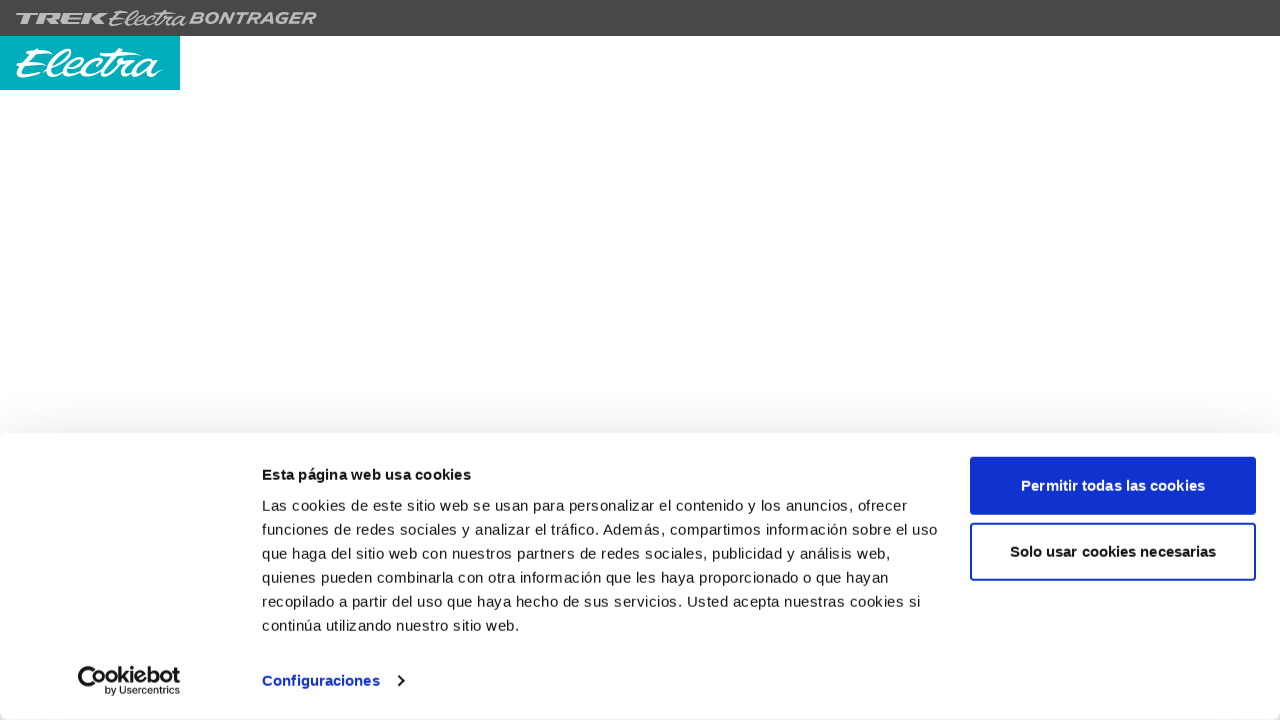

--- FILE ---
content_type: text/css;charset=UTF-8
request_url: https://electra.trekbikes.com/_ui/desktop/theme-trek/css/pdp_b2c.dcf29f69.css
body_size: 176762
content:
[data-v-3ace2045]:root{--black:#000;--white:#fff;--gray-100:#1a1a1a;--gray-90:#313131;--gray-80:#484848;--gray-70:#5f5f5f;--gray-60:#767676;--gray-50:#8d8d8d;--gray-40:#a3a3a3;--gray-30:#bababa;--gray-20:#d1d1d1;--gray-10:#e8e8e8;--gray-05:#f4f4f4;--gray-02:#fafafa;--red-100:#ce1a2b;--red-90:#d33140;--red-20:#f5d1d5;--red-10:#fae8ea;--red-140:#7c101a;--blue-100:#007ab8;--blue-90:#1a87bf;--blue-20:#cce4f1;--blue-10:#e6f2f8;--blue-140:#00496e;--green-100:#45b931;--green-90:#58c046;--green-20:#daf1d6;--green-10:#ecf8ea;--green-140:#296f1d;--orange-100:#f07323;--orange-90:#f28139;--orange-20:#fce3d3;--orange-10:#fef1e9;--orange-140:#904515;--teal-100:#00a8cb;--info:#007ab8;--primary:#007ab8;--secondary:#a3a3a3;--success:#45b931;--warning:#f07323;--alert:#ce1a2b;--error:#ce1a2b;--electra-light-blue:#def9ff;--electra-teal:#00adbb;--electra-gray:#6e6e6e;--font-body-regular:Roboto,arial,helvetica,sans-serif;--font-heading:Avalon-Bold,arial,helvetica,sans-serif;--h-input:calc(2.25rem + 2px);--pdl-color-active:var(--blue-100);--pdl-color-text-link:var(--gray-100);--pdl-color-text-link-disabled:var(--gray-30);--pdl-color-border-tab-active:var(--pdl-color-active);--pdl-transition-duration-75:75ms;--pdl-transition-duration-100:100ms;--pdl-transition-duration-150:150ms;--pdl-transition-duration-200:200ms;--pdl-transition-duration-300:300ms;--pdl-transition-duration-500:500ms;--pdl-transition-duration-700:700ms;--pdl-transition-duration-1000:1000ms;--pdl-transition-timing-function-linear:linear;--pdl-transition-timing-function-ease-in:cubic-bezier(0.4,0,1,1);--pdl-transition-timing-function-ease-out:cubic-bezier(0,0,0.2,1);--pdl-transition-timing-function-ease-in-out:cubic-bezier(0.4,0,0.2,1)}.tabs-content-container.is-electra[data-v-3ace2045] .pdl-tabs .pdl-tabs__header.is-sticky{background-color:var(--electra-light-blue)}.tabs-content-container.is-electra[data-v-3ace2045] .pdl-tabs .pdl-tabs__header.is-sticky .form-group .select{background-color:var(--white)}.tabs-content-container.is-electra[data-v-3ace2045] .pdl-tabs .pdl-tabs__header.is-sticky .form-group .select select{background-color:#0000;color:var(--black)}.tabs-content-container.is-electra[data-v-3ace2045] .pdl-tabs .pdl-tabs__header.is-sticky .form-group .select:after{color:var(--black)}.tabs-content-container.is-electra[data-v-3ace2045] .pdl-tabs .pdl-tabs__header.is-sticky .pdl-tabs__item{color:var(--electra-gray)}.tabs-content-container.is-electra[data-v-3ace2045] .pdl-tabs .pdl-tabs__header.is-sticky .pdl-tabs__item.is-active,.tabs-content-container.is-electra[data-v-3ace2045] .pdl-tabs .pdl-tabs__header.is-sticky .pdl-tabs__item:hover{color:var(--black)}.tabs-content-container.is-electra[data-v-3ace2045] .pdl-tabs .pdl-tabs__header.is-sticky .pdl-tabs__active-bar{background-color:var(--black)}[data-v-3ace2045] .pdl-tabs .pdl-tabs__header.is-sticky{top:var(--header-height);padding:2rem 1rem;background-color:var(--black);z-index:10}[data-v-3ace2045] .pdl-tabs .pdl-tabs__header.is-sticky .pdl-tabs__item{font-family:Avalon-Bold,Arial,Helvetica,sans-serif;font-weight:700;font-size:1.5rem;height:2.5rem;line-height:2.5rem}[data-v-3ace2045] .pdl-tabs .pdl-tabs__header.is-sticky .pdl-tabs__item.is-active,[data-v-3ace2045] .pdl-tabs .pdl-tabs__header.is-sticky .pdl-tabs__item:hover{color:var(--white)}[data-v-3ace2045] .pdl-tabs .pdl-tabs__header.is-sticky .pdl-tabs__active-bar{background-color:var(--white)}[data-v-3ace2045] .pdl-tabs .pdl-tabs__header.is-sticky .pdl-tabs__nav-wrap:after{background-color:#0000}[data-v-44ec3953]:root{--black:#000;--white:#fff;--gray-100:#1a1a1a;--gray-90:#313131;--gray-80:#484848;--gray-70:#5f5f5f;--gray-60:#767676;--gray-50:#8d8d8d;--gray-40:#a3a3a3;--gray-30:#bababa;--gray-20:#d1d1d1;--gray-10:#e8e8e8;--gray-05:#f4f4f4;--gray-02:#fafafa;--red-100:#ce1a2b;--red-90:#d33140;--red-20:#f5d1d5;--red-10:#fae8ea;--red-140:#7c101a;--blue-100:#007ab8;--blue-90:#1a87bf;--blue-20:#cce4f1;--blue-10:#e6f2f8;--blue-140:#00496e;--green-100:#45b931;--green-90:#58c046;--green-20:#daf1d6;--green-10:#ecf8ea;--green-140:#296f1d;--orange-100:#f07323;--orange-90:#f28139;--orange-20:#fce3d3;--orange-10:#fef1e9;--orange-140:#904515;--teal-100:#00a8cb;--info:#007ab8;--primary:#007ab8;--secondary:#a3a3a3;--success:#45b931;--warning:#f07323;--alert:#ce1a2b;--error:#ce1a2b;--electra-light-blue:#def9ff;--electra-teal:#00adbb;--electra-gray:#6e6e6e;--font-body-regular:Roboto,arial,helvetica,sans-serif;--font-heading:Avalon-Bold,arial,helvetica,sans-serif;--h-input:calc(2.25rem + 2px);--pdl-color-active:var(--blue-100);--pdl-color-text-link:var(--gray-100);--pdl-color-text-link-disabled:var(--gray-30);--pdl-color-border-tab-active:var(--pdl-color-active);--pdl-transition-duration-75:75ms;--pdl-transition-duration-100:100ms;--pdl-transition-duration-150:150ms;--pdl-transition-duration-200:200ms;--pdl-transition-duration-300:300ms;--pdl-transition-duration-500:500ms;--pdl-transition-duration-700:700ms;--pdl-transition-duration-1000:1000ms;--pdl-transition-timing-function-linear:linear;--pdl-transition-timing-function-ease-in:cubic-bezier(0.4,0,1,1);--pdl-transition-timing-function-ease-out:cubic-bezier(0,0,0.2,1);--pdl-transition-timing-function-ease-in-out:cubic-bezier(0.4,0,0.2,1)}.pr-reviewsnippet--min-height[data-v-44ec3953]{min-height:22px}[data-v-49379d67]:root{--black:#000;--white:#fff;--gray-100:#1a1a1a;--gray-90:#313131;--gray-80:#484848;--gray-70:#5f5f5f;--gray-60:#767676;--gray-50:#8d8d8d;--gray-40:#a3a3a3;--gray-30:#bababa;--gray-20:#d1d1d1;--gray-10:#e8e8e8;--gray-05:#f4f4f4;--gray-02:#fafafa;--red-100:#ce1a2b;--red-90:#d33140;--red-20:#f5d1d5;--red-10:#fae8ea;--red-140:#7c101a;--blue-100:#007ab8;--blue-90:#1a87bf;--blue-20:#cce4f1;--blue-10:#e6f2f8;--blue-140:#00496e;--green-100:#45b931;--green-90:#58c046;--green-20:#daf1d6;--green-10:#ecf8ea;--green-140:#296f1d;--orange-100:#f07323;--orange-90:#f28139;--orange-20:#fce3d3;--orange-10:#fef1e9;--orange-140:#904515;--teal-100:#00a8cb;--info:#007ab8;--primary:#007ab8;--secondary:#a3a3a3;--success:#45b931;--warning:#f07323;--alert:#ce1a2b;--error:#ce1a2b;--electra-light-blue:#def9ff;--electra-teal:#00adbb;--electra-gray:#6e6e6e;--font-body-regular:Roboto,arial,helvetica,sans-serif;--font-heading:Avalon-Bold,arial,helvetica,sans-serif;--h-input:calc(2.25rem + 2px);--pdl-color-active:var(--blue-100);--pdl-color-text-link:var(--gray-100);--pdl-color-text-link-disabled:var(--gray-30);--pdl-color-border-tab-active:var(--pdl-color-active);--pdl-transition-duration-75:75ms;--pdl-transition-duration-100:100ms;--pdl-transition-duration-150:150ms;--pdl-transition-duration-200:200ms;--pdl-transition-duration-300:300ms;--pdl-transition-duration-500:500ms;--pdl-transition-duration-700:700ms;--pdl-transition-duration-1000:1000ms;--pdl-transition-timing-function-linear:linear;--pdl-transition-timing-function-ease-in:cubic-bezier(0.4,0,1,1);--pdl-transition-timing-function-ease-out:cubic-bezier(0,0,0.2,1);--pdl-transition-timing-function-ease-in-out:cubic-bezier(0.4,0,0.2,1)}.pdl-drawer[data-v-49379d67]{z-index:9997;top:var(--header-height);height:calc(100% - var(--header-height))}[data-v-0d6a9a53]:root{--black:#000;--white:#fff;--gray-100:#1a1a1a;--gray-90:#313131;--gray-80:#484848;--gray-70:#5f5f5f;--gray-60:#767676;--gray-50:#8d8d8d;--gray-40:#a3a3a3;--gray-30:#bababa;--gray-20:#d1d1d1;--gray-10:#e8e8e8;--gray-05:#f4f4f4;--gray-02:#fafafa;--red-100:#ce1a2b;--red-90:#d33140;--red-20:#f5d1d5;--red-10:#fae8ea;--red-140:#7c101a;--blue-100:#007ab8;--blue-90:#1a87bf;--blue-20:#cce4f1;--blue-10:#e6f2f8;--blue-140:#00496e;--green-100:#45b931;--green-90:#58c046;--green-20:#daf1d6;--green-10:#ecf8ea;--green-140:#296f1d;--orange-100:#f07323;--orange-90:#f28139;--orange-20:#fce3d3;--orange-10:#fef1e9;--orange-140:#904515;--teal-100:#00a8cb;--info:#007ab8;--primary:#007ab8;--secondary:#a3a3a3;--success:#45b931;--warning:#f07323;--alert:#ce1a2b;--error:#ce1a2b;--electra-light-blue:#def9ff;--electra-teal:#00adbb;--electra-gray:#6e6e6e;--font-body-regular:Roboto,arial,helvetica,sans-serif;--font-heading:Avalon-Bold,arial,helvetica,sans-serif;--h-input:calc(2.25rem + 2px);--pdl-color-active:var(--blue-100);--pdl-color-text-link:var(--gray-100);--pdl-color-text-link-disabled:var(--gray-30);--pdl-color-border-tab-active:var(--pdl-color-active);--pdl-transition-duration-75:75ms;--pdl-transition-duration-100:100ms;--pdl-transition-duration-150:150ms;--pdl-transition-duration-200:200ms;--pdl-transition-duration-300:300ms;--pdl-transition-duration-500:500ms;--pdl-transition-duration-700:700ms;--pdl-transition-duration-1000:1000ms;--pdl-transition-timing-function-linear:linear;--pdl-transition-timing-function-ease-in:cubic-bezier(0.4,0,1,1);--pdl-transition-timing-function-ease-out:cubic-bezier(0,0,0.2,1);--pdl-transition-timing-function-ease-in-out:cubic-bezier(0.4,0,0.2,1)}.salePrice.is-on-dark[data-v-0d6a9a53]{color:#ee7272}.comparable-value-tooltip svg[data-v-0d6a9a53]{width:1rem;height:1rem}[data-v-679724ac]:root{--black:#000;--white:#fff;--gray-100:#1a1a1a;--gray-90:#313131;--gray-80:#484848;--gray-70:#5f5f5f;--gray-60:#767676;--gray-50:#8d8d8d;--gray-40:#a3a3a3;--gray-30:#bababa;--gray-20:#d1d1d1;--gray-10:#e8e8e8;--gray-05:#f4f4f4;--gray-02:#fafafa;--red-100:#ce1a2b;--red-90:#d33140;--red-20:#f5d1d5;--red-10:#fae8ea;--red-140:#7c101a;--blue-100:#007ab8;--blue-90:#1a87bf;--blue-20:#cce4f1;--blue-10:#e6f2f8;--blue-140:#00496e;--green-100:#45b931;--green-90:#58c046;--green-20:#daf1d6;--green-10:#ecf8ea;--green-140:#296f1d;--orange-100:#f07323;--orange-90:#f28139;--orange-20:#fce3d3;--orange-10:#fef1e9;--orange-140:#904515;--teal-100:#00a8cb;--info:#007ab8;--primary:#007ab8;--secondary:#a3a3a3;--success:#45b931;--warning:#f07323;--alert:#ce1a2b;--error:#ce1a2b;--electra-light-blue:#def9ff;--electra-teal:#00adbb;--electra-gray:#6e6e6e;--font-body-regular:Roboto,arial,helvetica,sans-serif;--font-heading:Avalon-Bold,arial,helvetica,sans-serif;--h-input:calc(2.25rem + 2px);--pdl-color-active:var(--blue-100);--pdl-color-text-link:var(--gray-100);--pdl-color-text-link-disabled:var(--gray-30);--pdl-color-border-tab-active:var(--pdl-color-active);--pdl-transition-duration-75:75ms;--pdl-transition-duration-100:100ms;--pdl-transition-duration-150:150ms;--pdl-transition-duration-200:200ms;--pdl-transition-duration-300:300ms;--pdl-transition-duration-500:500ms;--pdl-transition-duration-700:700ms;--pdl-transition-duration-1000:1000ms;--pdl-transition-timing-function-linear:linear;--pdl-transition-timing-function-ease-in:cubic-bezier(0.4,0,1,1);--pdl-transition-timing-function-ease-out:cubic-bezier(0,0,0.2,1);--pdl-transition-timing-function-ease-in-out:cubic-bezier(0.4,0,0.2,1)}.theme-selector-card[data-v-679724ac]{transition:scale .1s ease-in,box-shadow .2s ease-in;box-shadow:0 0 0 #0000,0 0 0 #0000;scale:1}.theme-selector-card[data-v-679724ac]:active{scale:.99}.theme-selector-card[data-v-679724ac]:focus-visible{outline:2px solid var(--blue-100);outline-offset:2px}.pdl-card[data-v-679724ac]{margin-bottom:0}[data-v-679724ac] .pdl-card__body{padding:0}.theme-details[data-v-679724ac]{transition:background-color .2s ease,border .2s ease;border:.125rem solid #0000}.theme-details.selected[data-v-679724ac]{border-color:var(--blue-100,#007ab8);box-shadow:0 7px 6px -6px #00000040,0 14px 15px -13px #0000004d}@media(hover:hover){.theme-details[data-v-679724ac]:hover{background-color:var(--blue-10,#e6f2f8);border-color:var(--blue-100,#007ab8)}}.theme-selector-card:hover .theme-details[data-v-679724ac]{background-color:var(--blue-10,#e6f2f8)}.tippy-tooltip.customization-right-rail-swatch-tooltip-theme{padding:0;width:225px}[data-v-05436702]:root{--black:#000;--white:#fff;--gray-100:#1a1a1a;--gray-90:#313131;--gray-80:#484848;--gray-70:#5f5f5f;--gray-60:#767676;--gray-50:#8d8d8d;--gray-40:#a3a3a3;--gray-30:#bababa;--gray-20:#d1d1d1;--gray-10:#e8e8e8;--gray-05:#f4f4f4;--gray-02:#fafafa;--red-100:#ce1a2b;--red-90:#d33140;--red-20:#f5d1d5;--red-10:#fae8ea;--red-140:#7c101a;--blue-100:#007ab8;--blue-90:#1a87bf;--blue-20:#cce4f1;--blue-10:#e6f2f8;--blue-140:#00496e;--green-100:#45b931;--green-90:#58c046;--green-20:#daf1d6;--green-10:#ecf8ea;--green-140:#296f1d;--orange-100:#f07323;--orange-90:#f28139;--orange-20:#fce3d3;--orange-10:#fef1e9;--orange-140:#904515;--teal-100:#00a8cb;--info:#007ab8;--primary:#007ab8;--secondary:#a3a3a3;--success:#45b931;--warning:#f07323;--alert:#ce1a2b;--error:#ce1a2b;--electra-light-blue:#def9ff;--electra-teal:#00adbb;--electra-gray:#6e6e6e;--font-body-regular:Roboto,arial,helvetica,sans-serif;--font-heading:Avalon-Bold,arial,helvetica,sans-serif;--h-input:calc(2.25rem + 2px);--pdl-color-active:var(--blue-100);--pdl-color-text-link:var(--gray-100);--pdl-color-text-link-disabled:var(--gray-30);--pdl-color-border-tab-active:var(--pdl-color-active);--pdl-transition-duration-75:75ms;--pdl-transition-duration-100:100ms;--pdl-transition-duration-150:150ms;--pdl-transition-duration-200:200ms;--pdl-transition-duration-300:300ms;--pdl-transition-duration-500:500ms;--pdl-transition-duration-700:700ms;--pdl-transition-duration-1000:1000ms;--pdl-transition-timing-function-linear:linear;--pdl-transition-timing-function-ease-in:cubic-bezier(0.4,0,1,1);--pdl-transition-timing-function-ease-out:cubic-bezier(0,0,0.2,1);--pdl-transition-timing-function-ease-in-out:cubic-bezier(0.4,0,0.2,1)}label[data-v-05436702]:has(input:checked){--swatch-active-outline-color:currentColor}figure[data-v-05436702]{transition:outline-color .2s ease;outline:2px solid var(--swatch-active-outline-color,#0000);outline-offset:2px}input[data-v-05436702]:focus-visible{outline:3px solid var(--blue-100);outline-offset:4px}[data-v-18c0a482]:root{--black:#000;--white:#fff;--gray-100:#1a1a1a;--gray-90:#313131;--gray-80:#484848;--gray-70:#5f5f5f;--gray-60:#767676;--gray-50:#8d8d8d;--gray-40:#a3a3a3;--gray-30:#bababa;--gray-20:#d1d1d1;--gray-10:#e8e8e8;--gray-05:#f4f4f4;--gray-02:#fafafa;--red-100:#ce1a2b;--red-90:#d33140;--red-20:#f5d1d5;--red-10:#fae8ea;--red-140:#7c101a;--blue-100:#007ab8;--blue-90:#1a87bf;--blue-20:#cce4f1;--blue-10:#e6f2f8;--blue-140:#00496e;--green-100:#45b931;--green-90:#58c046;--green-20:#daf1d6;--green-10:#ecf8ea;--green-140:#296f1d;--orange-100:#f07323;--orange-90:#f28139;--orange-20:#fce3d3;--orange-10:#fef1e9;--orange-140:#904515;--teal-100:#00a8cb;--info:#007ab8;--primary:#007ab8;--secondary:#a3a3a3;--success:#45b931;--warning:#f07323;--alert:#ce1a2b;--error:#ce1a2b;--electra-light-blue:#def9ff;--electra-teal:#00adbb;--electra-gray:#6e6e6e;--font-body-regular:Roboto,arial,helvetica,sans-serif;--font-heading:Avalon-Bold,arial,helvetica,sans-serif;--h-input:calc(2.25rem + 2px);--pdl-color-active:var(--blue-100);--pdl-color-text-link:var(--gray-100);--pdl-color-text-link-disabled:var(--gray-30);--pdl-color-border-tab-active:var(--pdl-color-active);--pdl-transition-duration-75:75ms;--pdl-transition-duration-100:100ms;--pdl-transition-duration-150:150ms;--pdl-transition-duration-200:200ms;--pdl-transition-duration-300:300ms;--pdl-transition-duration-500:500ms;--pdl-transition-duration-700:700ms;--pdl-transition-duration-1000:1000ms;--pdl-transition-timing-function-linear:linear;--pdl-transition-timing-function-ease-in:cubic-bezier(0.4,0,1,1);--pdl-transition-timing-function-ease-out:cubic-bezier(0,0,0.2,1);--pdl-transition-timing-function-ease-in-out:cubic-bezier(0.4,0,0.2,1)}[data-v-18c0a482] .pdl-collapse-item__wrap{border-bottom:none;position:relative;z-index:1;margin-right:.5rem}[data-v-18c0a482] .pdl-collapse-item__header.is-sticky{z-index:2;box-shadow:-4px 0 0 #fff,4px 0 0 #fff}[data-v-97b73964]:root{--black:#000;--white:#fff;--gray-100:#1a1a1a;--gray-90:#313131;--gray-80:#484848;--gray-70:#5f5f5f;--gray-60:#767676;--gray-50:#8d8d8d;--gray-40:#a3a3a3;--gray-30:#bababa;--gray-20:#d1d1d1;--gray-10:#e8e8e8;--gray-05:#f4f4f4;--gray-02:#fafafa;--red-100:#ce1a2b;--red-90:#d33140;--red-20:#f5d1d5;--red-10:#fae8ea;--red-140:#7c101a;--blue-100:#007ab8;--blue-90:#1a87bf;--blue-20:#cce4f1;--blue-10:#e6f2f8;--blue-140:#00496e;--green-100:#45b931;--green-90:#58c046;--green-20:#daf1d6;--green-10:#ecf8ea;--green-140:#296f1d;--orange-100:#f07323;--orange-90:#f28139;--orange-20:#fce3d3;--orange-10:#fef1e9;--orange-140:#904515;--teal-100:#00a8cb;--info:#007ab8;--primary:#007ab8;--secondary:#a3a3a3;--success:#45b931;--warning:#f07323;--alert:#ce1a2b;--error:#ce1a2b;--electra-light-blue:#def9ff;--electra-teal:#00adbb;--electra-gray:#6e6e6e;--font-body-regular:Roboto,arial,helvetica,sans-serif;--font-heading:Avalon-Bold,arial,helvetica,sans-serif;--h-input:calc(2.25rem + 2px);--pdl-color-active:var(--blue-100);--pdl-color-text-link:var(--gray-100);--pdl-color-text-link-disabled:var(--gray-30);--pdl-color-border-tab-active:var(--pdl-color-active);--pdl-transition-duration-75:75ms;--pdl-transition-duration-100:100ms;--pdl-transition-duration-150:150ms;--pdl-transition-duration-200:200ms;--pdl-transition-duration-300:300ms;--pdl-transition-duration-500:500ms;--pdl-transition-duration-700:700ms;--pdl-transition-duration-1000:1000ms;--pdl-transition-timing-function-linear:linear;--pdl-transition-timing-function-ease-in:cubic-bezier(0.4,0,1,1);--pdl-transition-timing-function-ease-out:cubic-bezier(0,0,0.2,1);--pdl-transition-timing-function-ease-in-out:cubic-bezier(0.4,0,0.2,1)}[data-v-97b73964] .pdl-collapse-item__header{border-bottom:none}[data-v-77369322]:root{--black:#000;--white:#fff;--gray-100:#1a1a1a;--gray-90:#313131;--gray-80:#484848;--gray-70:#5f5f5f;--gray-60:#767676;--gray-50:#8d8d8d;--gray-40:#a3a3a3;--gray-30:#bababa;--gray-20:#d1d1d1;--gray-10:#e8e8e8;--gray-05:#f4f4f4;--gray-02:#fafafa;--red-100:#ce1a2b;--red-90:#d33140;--red-20:#f5d1d5;--red-10:#fae8ea;--red-140:#7c101a;--blue-100:#007ab8;--blue-90:#1a87bf;--blue-20:#cce4f1;--blue-10:#e6f2f8;--blue-140:#00496e;--green-100:#45b931;--green-90:#58c046;--green-20:#daf1d6;--green-10:#ecf8ea;--green-140:#296f1d;--orange-100:#f07323;--orange-90:#f28139;--orange-20:#fce3d3;--orange-10:#fef1e9;--orange-140:#904515;--teal-100:#00a8cb;--info:#007ab8;--primary:#007ab8;--secondary:#a3a3a3;--success:#45b931;--warning:#f07323;--alert:#ce1a2b;--error:#ce1a2b;--electra-light-blue:#def9ff;--electra-teal:#00adbb;--electra-gray:#6e6e6e;--font-body-regular:Roboto,arial,helvetica,sans-serif;--font-heading:Avalon-Bold,arial,helvetica,sans-serif;--h-input:calc(2.25rem + 2px);--pdl-color-active:var(--blue-100);--pdl-color-text-link:var(--gray-100);--pdl-color-text-link-disabled:var(--gray-30);--pdl-color-border-tab-active:var(--pdl-color-active);--pdl-transition-duration-75:75ms;--pdl-transition-duration-100:100ms;--pdl-transition-duration-150:150ms;--pdl-transition-duration-200:200ms;--pdl-transition-duration-300:300ms;--pdl-transition-duration-500:500ms;--pdl-transition-duration-700:700ms;--pdl-transition-duration-1000:1000ms;--pdl-transition-timing-function-linear:linear;--pdl-transition-timing-function-ease-in:cubic-bezier(0.4,0,1,1);--pdl-transition-timing-function-ease-out:cubic-bezier(0,0,0.2,1);--pdl-transition-timing-function-ease-in-out:cubic-bezier(0.4,0,0.2,1)}.inspiration-card[data-v-77369322]{transition:scale .1s ease-in,box-shadow .2s ease-in,border-color .2s ease,background-color .2s ease;box-shadow:0 0 0 #0000,0 0 0 #0000;scale:1;border:.125rem solid #0000}.inspiration-card.selected[data-v-77369322]{border-color:var(--blue-100,#007ab8);box-shadow:0 7px 6px -6px #00000040,0 14px 15px -13px #0000004d}.inspiration-card .inspiration-details[data-v-77369322]{transition:background-color .2s ease,border-color .2s ease}@media(hover:hover){.inspiration-card:hover .inspiration-details[data-v-77369322],.inspiration-card[data-v-77369322]:hover{background-color:var(--blue-10,#e6f2f8);border-color:var(--blue-100,#007ab8)}}.inspiration-card[data-v-77369322]:active{scale:.99}.inspiration-card[data-v-77369322]:focus-visible{outline:2px solid var(--blue-100);outline-offset:2px}[data-v-77369322] .pdl-card__body{padding:0}[data-v-09308505]:root{--black:#000;--white:#fff;--gray-100:#1a1a1a;--gray-90:#313131;--gray-80:#484848;--gray-70:#5f5f5f;--gray-60:#767676;--gray-50:#8d8d8d;--gray-40:#a3a3a3;--gray-30:#bababa;--gray-20:#d1d1d1;--gray-10:#e8e8e8;--gray-05:#f4f4f4;--gray-02:#fafafa;--red-100:#ce1a2b;--red-90:#d33140;--red-20:#f5d1d5;--red-10:#fae8ea;--red-140:#7c101a;--blue-100:#007ab8;--blue-90:#1a87bf;--blue-20:#cce4f1;--blue-10:#e6f2f8;--blue-140:#00496e;--green-100:#45b931;--green-90:#58c046;--green-20:#daf1d6;--green-10:#ecf8ea;--green-140:#296f1d;--orange-100:#f07323;--orange-90:#f28139;--orange-20:#fce3d3;--orange-10:#fef1e9;--orange-140:#904515;--teal-100:#00a8cb;--info:#007ab8;--primary:#007ab8;--secondary:#a3a3a3;--success:#45b931;--warning:#f07323;--alert:#ce1a2b;--error:#ce1a2b;--electra-light-blue:#def9ff;--electra-teal:#00adbb;--electra-gray:#6e6e6e;--font-body-regular:Roboto,arial,helvetica,sans-serif;--font-heading:Avalon-Bold,arial,helvetica,sans-serif;--h-input:calc(2.25rem + 2px);--pdl-color-active:var(--blue-100);--pdl-color-text-link:var(--gray-100);--pdl-color-text-link-disabled:var(--gray-30);--pdl-color-border-tab-active:var(--pdl-color-active);--pdl-transition-duration-75:75ms;--pdl-transition-duration-100:100ms;--pdl-transition-duration-150:150ms;--pdl-transition-duration-200:200ms;--pdl-transition-duration-300:300ms;--pdl-transition-duration-500:500ms;--pdl-transition-duration-700:700ms;--pdl-transition-duration-1000:1000ms;--pdl-transition-timing-function-linear:linear;--pdl-transition-timing-function-ease-in:cubic-bezier(0.4,0,1,1);--pdl-transition-timing-function-ease-out:cubic-bezier(0,0,0.2,1);--pdl-transition-timing-function-ease-in-out:cubic-bezier(0.4,0,0.2,1)}.pdl-drawer[data-v-09308505]{z-index:9997;top:calc(var(--customization-img-top) + var(--header-height));height:calc(100dvh - var(--customization-img-top) - var(--header-height))}@media((min-width:1024px)){.pdl-drawer[data-v-09308505]{top:var(--header-height);height:calc(100% - var(--header-height))}.pdl-drawer--open[data-v-09308505] .pdl-drawer__content-wrapper{box-shadow:-10px 0 50px 0 #0000004a}}.pdl-drawer--right[data-v-09308505]{--max-width:100%}[data-v-09308505] .pdl-drawer__content{padding:0}[data-v-0724989c]:root{--black:#000;--white:#fff;--gray-100:#1a1a1a;--gray-90:#313131;--gray-80:#484848;--gray-70:#5f5f5f;--gray-60:#767676;--gray-50:#8d8d8d;--gray-40:#a3a3a3;--gray-30:#bababa;--gray-20:#d1d1d1;--gray-10:#e8e8e8;--gray-05:#f4f4f4;--gray-02:#fafafa;--red-100:#ce1a2b;--red-90:#d33140;--red-20:#f5d1d5;--red-10:#fae8ea;--red-140:#7c101a;--blue-100:#007ab8;--blue-90:#1a87bf;--blue-20:#cce4f1;--blue-10:#e6f2f8;--blue-140:#00496e;--green-100:#45b931;--green-90:#58c046;--green-20:#daf1d6;--green-10:#ecf8ea;--green-140:#296f1d;--orange-100:#f07323;--orange-90:#f28139;--orange-20:#fce3d3;--orange-10:#fef1e9;--orange-140:#904515;--teal-100:#00a8cb;--info:#007ab8;--primary:#007ab8;--secondary:#a3a3a3;--success:#45b931;--warning:#f07323;--alert:#ce1a2b;--error:#ce1a2b;--electra-light-blue:#def9ff;--electra-teal:#00adbb;--electra-gray:#6e6e6e;--font-body-regular:Roboto,arial,helvetica,sans-serif;--font-heading:Avalon-Bold,arial,helvetica,sans-serif;--h-input:calc(2.25rem + 2px);--pdl-color-active:var(--blue-100);--pdl-color-text-link:var(--gray-100);--pdl-color-text-link-disabled:var(--gray-30);--pdl-color-border-tab-active:var(--pdl-color-active);--pdl-transition-duration-75:75ms;--pdl-transition-duration-100:100ms;--pdl-transition-duration-150:150ms;--pdl-transition-duration-200:200ms;--pdl-transition-duration-300:300ms;--pdl-transition-duration-500:500ms;--pdl-transition-duration-700:700ms;--pdl-transition-duration-1000:1000ms;--pdl-transition-timing-function-linear:linear;--pdl-transition-timing-function-ease-in:cubic-bezier(0.4,0,1,1);--pdl-transition-timing-function-ease-out:cubic-bezier(0,0,0.2,1);--pdl-transition-timing-function-ease-in-out:cubic-bezier(0.4,0,0.2,1)}.pdl-dialog[data-v-0724989c]{z-index:9999}[data-v-3a1b9891]:root{--black:#000;--white:#fff;--gray-100:#1a1a1a;--gray-90:#313131;--gray-80:#484848;--gray-70:#5f5f5f;--gray-60:#767676;--gray-50:#8d8d8d;--gray-40:#a3a3a3;--gray-30:#bababa;--gray-20:#d1d1d1;--gray-10:#e8e8e8;--gray-05:#f4f4f4;--gray-02:#fafafa;--red-100:#ce1a2b;--red-90:#d33140;--red-20:#f5d1d5;--red-10:#fae8ea;--red-140:#7c101a;--blue-100:#007ab8;--blue-90:#1a87bf;--blue-20:#cce4f1;--blue-10:#e6f2f8;--blue-140:#00496e;--green-100:#45b931;--green-90:#58c046;--green-20:#daf1d6;--green-10:#ecf8ea;--green-140:#296f1d;--orange-100:#f07323;--orange-90:#f28139;--orange-20:#fce3d3;--orange-10:#fef1e9;--orange-140:#904515;--teal-100:#00a8cb;--info:#007ab8;--primary:#007ab8;--secondary:#a3a3a3;--success:#45b931;--warning:#f07323;--alert:#ce1a2b;--error:#ce1a2b;--electra-light-blue:#def9ff;--electra-teal:#00adbb;--electra-gray:#6e6e6e;--font-body-regular:Roboto,arial,helvetica,sans-serif;--font-heading:Avalon-Bold,arial,helvetica,sans-serif;--h-input:calc(2.25rem + 2px);--pdl-color-active:var(--blue-100);--pdl-color-text-link:var(--gray-100);--pdl-color-text-link-disabled:var(--gray-30);--pdl-color-border-tab-active:var(--pdl-color-active);--pdl-transition-duration-75:75ms;--pdl-transition-duration-100:100ms;--pdl-transition-duration-150:150ms;--pdl-transition-duration-200:200ms;--pdl-transition-duration-300:300ms;--pdl-transition-duration-500:500ms;--pdl-transition-duration-700:700ms;--pdl-transition-duration-1000:1000ms;--pdl-transition-timing-function-linear:linear;--pdl-transition-timing-function-ease-in:cubic-bezier(0.4,0,1,1);--pdl-transition-timing-function-ease-out:cubic-bezier(0,0,0.2,1);--pdl-transition-timing-function-ease-in-out:cubic-bezier(0.4,0,0.2,1)}.customization-group[data-v-3a1b9891]:focus-visible{outline:.125rem solid var(--blue-100);outline-offset:-.125rem}[data-v-7fdbc13a]:root{--black:#000;--white:#fff;--gray-100:#1a1a1a;--gray-90:#313131;--gray-80:#484848;--gray-70:#5f5f5f;--gray-60:#767676;--gray-50:#8d8d8d;--gray-40:#a3a3a3;--gray-30:#bababa;--gray-20:#d1d1d1;--gray-10:#e8e8e8;--gray-05:#f4f4f4;--gray-02:#fafafa;--red-100:#ce1a2b;--red-90:#d33140;--red-20:#f5d1d5;--red-10:#fae8ea;--red-140:#7c101a;--blue-100:#007ab8;--blue-90:#1a87bf;--blue-20:#cce4f1;--blue-10:#e6f2f8;--blue-140:#00496e;--green-100:#45b931;--green-90:#58c046;--green-20:#daf1d6;--green-10:#ecf8ea;--green-140:#296f1d;--orange-100:#f07323;--orange-90:#f28139;--orange-20:#fce3d3;--orange-10:#fef1e9;--orange-140:#904515;--teal-100:#00a8cb;--info:#007ab8;--primary:#007ab8;--secondary:#a3a3a3;--success:#45b931;--warning:#f07323;--alert:#ce1a2b;--error:#ce1a2b;--electra-light-blue:#def9ff;--electra-teal:#00adbb;--electra-gray:#6e6e6e;--font-body-regular:Roboto,arial,helvetica,sans-serif;--font-heading:Avalon-Bold,arial,helvetica,sans-serif;--h-input:calc(2.25rem + 2px);--pdl-color-active:var(--blue-100);--pdl-color-text-link:var(--gray-100);--pdl-color-text-link-disabled:var(--gray-30);--pdl-color-border-tab-active:var(--pdl-color-active);--pdl-transition-duration-75:75ms;--pdl-transition-duration-100:100ms;--pdl-transition-duration-150:150ms;--pdl-transition-duration-200:200ms;--pdl-transition-duration-300:300ms;--pdl-transition-duration-500:500ms;--pdl-transition-duration-700:700ms;--pdl-transition-duration-1000:1000ms;--pdl-transition-timing-function-linear:linear;--pdl-transition-timing-function-ease-in:cubic-bezier(0.4,0,1,1);--pdl-transition-timing-function-ease-out:cubic-bezier(0,0,0.2,1);--pdl-transition-timing-function-ease-in-out:cubic-bezier(0.4,0,0.2,1)}.trek-table[data-v-7fdbc13a]{font-size:.875rem;margin-bottom:0;border-collapse:initial;border-spacing:0;width:100%;max-width:100%}.trek-table--small td[data-v-7fdbc13a],.trek-table--small th[data-v-7fdbc13a]{padding:.25rem 1rem}.trek-table--large td[data-v-7fdbc13a],.trek-table--large th[data-v-7fdbc13a]{padding:1rem}td[data-v-7fdbc13a],th[data-v-7fdbc13a]{padding:.5rem 1rem;border-top:1px solid var(--gray-10);border-left:1px solid #0000;background-color:var(--white)}thead td[data-v-7fdbc13a],thead th[data-v-7fdbc13a]{border-top:1px solid #0000;border-bottom:1px solid var(--gray-100)}tbody th[data-v-7fdbc13a]{font-weight:400}td.text-right[data-v-7fdbc13a],th.text-right[data-v-7fdbc13a]{text-align:right}td[data-v-7fdbc13a]:first-child,th[data-v-7fdbc13a]:first-child{border-left:none}.trek-table--centered td[data-v-7fdbc13a],.trek-table--centered th[data-v-7fdbc13a]{text-align:center}.trek-table--narrow td[data-v-7fdbc13a],.trek-table--narrow th[data-v-7fdbc13a]{padding:.5rem}.trek-table--borderless tbody th[data-v-7fdbc13a],.trek-table--borderless td[data-v-7fdbc13a]{border-color:#0000}.trek-table--bordered thead td[data-v-7fdbc13a],.trek-table--bordered thead th[data-v-7fdbc13a]{border-bottom:1px solid var(--gray-100);border-left:1px solid var(--gray-10)}.trek-table--bordered tbody td[data-v-7fdbc13a],.trek-table--bordered tbody th[data-v-7fdbc13a]{border-bottom:1px solid var(--gray-10);border-left:1px solid var(--gray-10)}.trek-table--row-headers tbody th[data-v-7fdbc13a],.trek-table--row-headers thead th[data-v-7fdbc13a]:first-child{position:sticky;left:0}.trek-table--hstripe tbody tr:nth-child(2n) td[data-v-7fdbc13a],.trek-table--hstripe tbody tr:nth-child(2n) th[data-v-7fdbc13a]{background-color:var(--gray-05)}.trek-table--sticky-headers thead th[data-v-7fdbc13a]{position:sticky;top:0;z-index:3}.trek-table--sticky-headers thead th[data-v-7fdbc13a]:first-child{z-index:4}.trek-table--vstripe td[data-v-7fdbc13a]:nth-child(2n){background:var(--gray-05)}.trek-table--wide tbody th[data-v-7fdbc13a]:first-child,.trek-table--wide thead th[data-v-7fdbc13a]:first-child{display:none}.trek-table--wide td[data-spec][data-v-7fdbc13a]:before{content:attr(data-spec);display:block;margin-bottom:.3125rem;font-weight:600}@media((min-width:1024px)){.trek-table--wide tbody th[data-v-7fdbc13a]:first-child,.trek-table--wide thead th[data-v-7fdbc13a]:first-child{display:table-cell}.trek-table--wide td[data-spec][data-v-7fdbc13a]:before{content:attr(data-spec);display:none}}[data-v-35a16626]:root{--black:#000;--white:#fff;--gray-100:#1a1a1a;--gray-90:#313131;--gray-80:#484848;--gray-70:#5f5f5f;--gray-60:#767676;--gray-50:#8d8d8d;--gray-40:#a3a3a3;--gray-30:#bababa;--gray-20:#d1d1d1;--gray-10:#e8e8e8;--gray-05:#f4f4f4;--gray-02:#fafafa;--red-100:#ce1a2b;--red-90:#d33140;--red-20:#f5d1d5;--red-10:#fae8ea;--red-140:#7c101a;--blue-100:#007ab8;--blue-90:#1a87bf;--blue-20:#cce4f1;--blue-10:#e6f2f8;--blue-140:#00496e;--green-100:#45b931;--green-90:#58c046;--green-20:#daf1d6;--green-10:#ecf8ea;--green-140:#296f1d;--orange-100:#f07323;--orange-90:#f28139;--orange-20:#fce3d3;--orange-10:#fef1e9;--orange-140:#904515;--teal-100:#00a8cb;--info:#007ab8;--primary:#007ab8;--secondary:#a3a3a3;--success:#45b931;--warning:#f07323;--alert:#ce1a2b;--error:#ce1a2b;--electra-light-blue:#def9ff;--electra-teal:#00adbb;--electra-gray:#6e6e6e;--font-body-regular:Roboto,arial,helvetica,sans-serif;--font-heading:Avalon-Bold,arial,helvetica,sans-serif;--h-input:calc(2.25rem + 2px);--pdl-color-active:var(--blue-100);--pdl-color-text-link:var(--gray-100);--pdl-color-text-link-disabled:var(--gray-30);--pdl-color-border-tab-active:var(--pdl-color-active);--pdl-transition-duration-75:75ms;--pdl-transition-duration-100:100ms;--pdl-transition-duration-150:150ms;--pdl-transition-duration-200:200ms;--pdl-transition-duration-300:300ms;--pdl-transition-duration-500:500ms;--pdl-transition-duration-700:700ms;--pdl-transition-duration-1000:1000ms;--pdl-transition-timing-function-linear:linear;--pdl-transition-timing-function-ease-in:cubic-bezier(0.4,0,1,1);--pdl-transition-timing-function-ease-out:cubic-bezier(0,0,0.2,1);--pdl-transition-timing-function-ease-in-out:cubic-bezier(0.4,0,0.2,1)}.size-table[data-v-35a16626]{width:100%;overflow:auto;max-height:60vh}[data-v-35a16626] .trek-table{width:auto;min-width:100%;max-width:none;table-layout:fixed}[data-v-35a16626] td,[data-v-35a16626] th{min-width:6.25rem}[data-v-22d8ee79]:root{--black:#000;--white:#fff;--gray-100:#1a1a1a;--gray-90:#313131;--gray-80:#484848;--gray-70:#5f5f5f;--gray-60:#767676;--gray-50:#8d8d8d;--gray-40:#a3a3a3;--gray-30:#bababa;--gray-20:#d1d1d1;--gray-10:#e8e8e8;--gray-05:#f4f4f4;--gray-02:#fafafa;--red-100:#ce1a2b;--red-90:#d33140;--red-20:#f5d1d5;--red-10:#fae8ea;--red-140:#7c101a;--blue-100:#007ab8;--blue-90:#1a87bf;--blue-20:#cce4f1;--blue-10:#e6f2f8;--blue-140:#00496e;--green-100:#45b931;--green-90:#58c046;--green-20:#daf1d6;--green-10:#ecf8ea;--green-140:#296f1d;--orange-100:#f07323;--orange-90:#f28139;--orange-20:#fce3d3;--orange-10:#fef1e9;--orange-140:#904515;--teal-100:#00a8cb;--info:#007ab8;--primary:#007ab8;--secondary:#a3a3a3;--success:#45b931;--warning:#f07323;--alert:#ce1a2b;--error:#ce1a2b;--electra-light-blue:#def9ff;--electra-teal:#00adbb;--electra-gray:#6e6e6e;--font-body-regular:Roboto,arial,helvetica,sans-serif;--font-heading:Avalon-Bold,arial,helvetica,sans-serif;--h-input:calc(2.25rem + 2px);--pdl-color-active:var(--blue-100);--pdl-color-text-link:var(--gray-100);--pdl-color-text-link-disabled:var(--gray-30);--pdl-color-border-tab-active:var(--pdl-color-active);--pdl-transition-duration-75:75ms;--pdl-transition-duration-100:100ms;--pdl-transition-duration-150:150ms;--pdl-transition-duration-200:200ms;--pdl-transition-duration-300:300ms;--pdl-transition-duration-500:500ms;--pdl-transition-duration-700:700ms;--pdl-transition-duration-1000:1000ms;--pdl-transition-timing-function-linear:linear;--pdl-transition-timing-function-ease-in:cubic-bezier(0.4,0,1,1);--pdl-transition-timing-function-ease-out:cubic-bezier(0,0,0.2,1);--pdl-transition-timing-function-ease-in-out:cubic-bezier(0.4,0,0.2,1)}[data-v-22d8ee79] .form-fieldset{margin:0}.product-compare-button.button--text span{text-decoration:none;box-shadow:0 1px 0 0 #0000}.product-compare-button.button--text:hover span{box-shadow:0 1px 0 0 var(--gray-100)}.cart-add-success{border-bottom:1px solid var(--gray-05);margin-bottom:1rem;padding-bottom:1rem}.cart-add-success__message{text-align:center}.cart-add-success__text{color:var(--green-140)}.cart-add-success__button{display:table-cell}[data-v-1e922c72]:root{--black:#000;--white:#fff;--gray-100:#1a1a1a;--gray-90:#313131;--gray-80:#484848;--gray-70:#5f5f5f;--gray-60:#767676;--gray-50:#8d8d8d;--gray-40:#a3a3a3;--gray-30:#bababa;--gray-20:#d1d1d1;--gray-10:#e8e8e8;--gray-05:#f4f4f4;--gray-02:#fafafa;--red-100:#ce1a2b;--red-90:#d33140;--red-20:#f5d1d5;--red-10:#fae8ea;--red-140:#7c101a;--blue-100:#007ab8;--blue-90:#1a87bf;--blue-20:#cce4f1;--blue-10:#e6f2f8;--blue-140:#00496e;--green-100:#45b931;--green-90:#58c046;--green-20:#daf1d6;--green-10:#ecf8ea;--green-140:#296f1d;--orange-100:#f07323;--orange-90:#f28139;--orange-20:#fce3d3;--orange-10:#fef1e9;--orange-140:#904515;--teal-100:#00a8cb;--info:#007ab8;--primary:#007ab8;--secondary:#a3a3a3;--success:#45b931;--warning:#f07323;--alert:#ce1a2b;--error:#ce1a2b;--electra-light-blue:#def9ff;--electra-teal:#00adbb;--electra-gray:#6e6e6e;--font-body-regular:Roboto,arial,helvetica,sans-serif;--font-heading:Avalon-Bold,arial,helvetica,sans-serif;--h-input:calc(2.25rem + 2px);--pdl-color-active:var(--blue-100);--pdl-color-text-link:var(--gray-100);--pdl-color-text-link-disabled:var(--gray-30);--pdl-color-border-tab-active:var(--pdl-color-active);--pdl-transition-duration-75:75ms;--pdl-transition-duration-100:100ms;--pdl-transition-duration-150:150ms;--pdl-transition-duration-200:200ms;--pdl-transition-duration-300:300ms;--pdl-transition-duration-500:500ms;--pdl-transition-duration-700:700ms;--pdl-transition-duration-1000:1000ms;--pdl-transition-timing-function-linear:linear;--pdl-transition-timing-function-ease-in:cubic-bezier(0.4,0,1,1);--pdl-transition-timing-function-ease-out:cubic-bezier(0,0,0.2,1);--pdl-transition-timing-function-ease-in-out:cubic-bezier(0.4,0,0.2,1)}.pdp-product-image-zoom swiper-container[data-v-1e922c72]::part(button-next),.pdp-product-image-zoom swiper-container[data-v-1e922c72]::part(button-prev){color:var(--gray-60)}@media(hover:hover){.pdp-product-image-zoom swiper-container[data-v-1e922c72]::part(button-next):hover,.pdp-product-image-zoom swiper-container[data-v-1e922c72]::part(button-prev):hover{color:var(--gray-100)}}.pdp-product-image-zoom swiper-slide img[data-v-1e922c72]{padding-left:10vw;padding-right:10vw}[data-v-c9caea8e]:root{--black:#000;--white:#fff;--gray-100:#1a1a1a;--gray-90:#313131;--gray-80:#484848;--gray-70:#5f5f5f;--gray-60:#767676;--gray-50:#8d8d8d;--gray-40:#a3a3a3;--gray-30:#bababa;--gray-20:#d1d1d1;--gray-10:#e8e8e8;--gray-05:#f4f4f4;--gray-02:#fafafa;--red-100:#ce1a2b;--red-90:#d33140;--red-20:#f5d1d5;--red-10:#fae8ea;--red-140:#7c101a;--blue-100:#007ab8;--blue-90:#1a87bf;--blue-20:#cce4f1;--blue-10:#e6f2f8;--blue-140:#00496e;--green-100:#45b931;--green-90:#58c046;--green-20:#daf1d6;--green-10:#ecf8ea;--green-140:#296f1d;--orange-100:#f07323;--orange-90:#f28139;--orange-20:#fce3d3;--orange-10:#fef1e9;--orange-140:#904515;--teal-100:#00a8cb;--info:#007ab8;--primary:#007ab8;--secondary:#a3a3a3;--success:#45b931;--warning:#f07323;--alert:#ce1a2b;--error:#ce1a2b;--electra-light-blue:#def9ff;--electra-teal:#00adbb;--electra-gray:#6e6e6e;--font-body-regular:Roboto,arial,helvetica,sans-serif;--font-heading:Avalon-Bold,arial,helvetica,sans-serif;--h-input:calc(2.25rem + 2px);--pdl-color-active:var(--blue-100);--pdl-color-text-link:var(--gray-100);--pdl-color-text-link-disabled:var(--gray-30);--pdl-color-border-tab-active:var(--pdl-color-active);--pdl-transition-duration-75:75ms;--pdl-transition-duration-100:100ms;--pdl-transition-duration-150:150ms;--pdl-transition-duration-200:200ms;--pdl-transition-duration-300:300ms;--pdl-transition-duration-500:500ms;--pdl-transition-duration-700:700ms;--pdl-transition-duration-1000:1000ms;--pdl-transition-timing-function-linear:linear;--pdl-transition-timing-function-ease-in:cubic-bezier(0.4,0,1,1);--pdl-transition-timing-function-ease-out:cubic-bezier(0,0,0.2,1);--pdl-transition-timing-function-ease-in-out:cubic-bezier(0.4,0,0.2,1)}.b2b-scroll-list[data-v-c9caea8e]{max-height:50vh}.project-one-icon[data-v-5f12e333]{margin-right:.2rem}[data-v-231d784a]:root{--black:#000;--white:#fff;--gray-100:#1a1a1a;--gray-90:#313131;--gray-80:#484848;--gray-70:#5f5f5f;--gray-60:#767676;--gray-50:#8d8d8d;--gray-40:#a3a3a3;--gray-30:#bababa;--gray-20:#d1d1d1;--gray-10:#e8e8e8;--gray-05:#f4f4f4;--gray-02:#fafafa;--red-100:#ce1a2b;--red-90:#d33140;--red-20:#f5d1d5;--red-10:#fae8ea;--red-140:#7c101a;--blue-100:#007ab8;--blue-90:#1a87bf;--blue-20:#cce4f1;--blue-10:#e6f2f8;--blue-140:#00496e;--green-100:#45b931;--green-90:#58c046;--green-20:#daf1d6;--green-10:#ecf8ea;--green-140:#296f1d;--orange-100:#f07323;--orange-90:#f28139;--orange-20:#fce3d3;--orange-10:#fef1e9;--orange-140:#904515;--teal-100:#00a8cb;--info:#007ab8;--primary:#007ab8;--secondary:#a3a3a3;--success:#45b931;--warning:#f07323;--alert:#ce1a2b;--error:#ce1a2b;--electra-light-blue:#def9ff;--electra-teal:#00adbb;--electra-gray:#6e6e6e;--font-body-regular:Roboto,arial,helvetica,sans-serif;--font-heading:Avalon-Bold,arial,helvetica,sans-serif;--h-input:calc(2.25rem + 2px);--pdl-color-active:var(--blue-100);--pdl-color-text-link:var(--gray-100);--pdl-color-text-link-disabled:var(--gray-30);--pdl-color-border-tab-active:var(--pdl-color-active);--pdl-transition-duration-75:75ms;--pdl-transition-duration-100:100ms;--pdl-transition-duration-150:150ms;--pdl-transition-duration-200:200ms;--pdl-transition-duration-300:300ms;--pdl-transition-duration-500:500ms;--pdl-transition-duration-700:700ms;--pdl-transition-duration-1000:1000ms;--pdl-transition-timing-function-linear:linear;--pdl-transition-timing-function-ease-in:cubic-bezier(0.4,0,1,1);--pdl-transition-timing-function-ease-out:cubic-bezier(0,0,0.2,1);--pdl-transition-timing-function-ease-in-out:cubic-bezier(0.4,0,0.2,1)}@media(max-width:320px){.pdl-media-object.bundle-dialog__media-object[data-v-231d784a] *{--pdl-media-object-padding:0;display:block}}.pdl-media-object.bundle-dialog__media-object[data-v-231d784a] * .pdl-media-object__media{width:100%;margin-bottom:3rem}@media((min-width:640px)){.pdl-media-object.bundle-dialog__media-object[data-v-231d784a] * .pdl-media-object__media{width:50%;margin-bottom:0}}.b2b-grid .b2b-grid__row--match[data-v-b1009b4a]{background-color:var(--green-10)}[data-v-407f32bc]:root{--black:#000;--white:#fff;--gray-100:#1a1a1a;--gray-90:#313131;--gray-80:#484848;--gray-70:#5f5f5f;--gray-60:#767676;--gray-50:#8d8d8d;--gray-40:#a3a3a3;--gray-30:#bababa;--gray-20:#d1d1d1;--gray-10:#e8e8e8;--gray-05:#f4f4f4;--gray-02:#fafafa;--red-100:#ce1a2b;--red-90:#d33140;--red-20:#f5d1d5;--red-10:#fae8ea;--red-140:#7c101a;--blue-100:#007ab8;--blue-90:#1a87bf;--blue-20:#cce4f1;--blue-10:#e6f2f8;--blue-140:#00496e;--green-100:#45b931;--green-90:#58c046;--green-20:#daf1d6;--green-10:#ecf8ea;--green-140:#296f1d;--orange-100:#f07323;--orange-90:#f28139;--orange-20:#fce3d3;--orange-10:#fef1e9;--orange-140:#904515;--teal-100:#00a8cb;--info:#007ab8;--primary:#007ab8;--secondary:#a3a3a3;--success:#45b931;--warning:#f07323;--alert:#ce1a2b;--error:#ce1a2b;--electra-light-blue:#def9ff;--electra-teal:#00adbb;--electra-gray:#6e6e6e;--font-body-regular:Roboto,arial,helvetica,sans-serif;--font-heading:Avalon-Bold,arial,helvetica,sans-serif;--h-input:calc(2.25rem + 2px);--pdl-color-active:var(--blue-100);--pdl-color-text-link:var(--gray-100);--pdl-color-text-link-disabled:var(--gray-30);--pdl-color-border-tab-active:var(--pdl-color-active);--pdl-transition-duration-75:75ms;--pdl-transition-duration-100:100ms;--pdl-transition-duration-150:150ms;--pdl-transition-duration-200:200ms;--pdl-transition-duration-300:300ms;--pdl-transition-duration-500:500ms;--pdl-transition-duration-700:700ms;--pdl-transition-duration-1000:1000ms;--pdl-transition-timing-function-linear:linear;--pdl-transition-timing-function-ease-in:cubic-bezier(0.4,0,1,1);--pdl-transition-timing-function-ease-out:cubic-bezier(0,0,0.2,1);--pdl-transition-timing-function-ease-in-out:cubic-bezier(0.4,0,0.2,1)}.b2b-grid__content[data-v-407f32bc] .form-group{margin-bottom:0}.product-card[data-v-1fe01ca3]{min-width:6rem}[data-v-56238ea3]:root{--black:#000;--white:#fff;--gray-100:#1a1a1a;--gray-90:#313131;--gray-80:#484848;--gray-70:#5f5f5f;--gray-60:#767676;--gray-50:#8d8d8d;--gray-40:#a3a3a3;--gray-30:#bababa;--gray-20:#d1d1d1;--gray-10:#e8e8e8;--gray-05:#f4f4f4;--gray-02:#fafafa;--red-100:#ce1a2b;--red-90:#d33140;--red-20:#f5d1d5;--red-10:#fae8ea;--red-140:#7c101a;--blue-100:#007ab8;--blue-90:#1a87bf;--blue-20:#cce4f1;--blue-10:#e6f2f8;--blue-140:#00496e;--green-100:#45b931;--green-90:#58c046;--green-20:#daf1d6;--green-10:#ecf8ea;--green-140:#296f1d;--orange-100:#f07323;--orange-90:#f28139;--orange-20:#fce3d3;--orange-10:#fef1e9;--orange-140:#904515;--teal-100:#00a8cb;--info:#007ab8;--primary:#007ab8;--secondary:#a3a3a3;--success:#45b931;--warning:#f07323;--alert:#ce1a2b;--error:#ce1a2b;--electra-light-blue:#def9ff;--electra-teal:#00adbb;--electra-gray:#6e6e6e;--font-body-regular:Roboto,arial,helvetica,sans-serif;--font-heading:Avalon-Bold,arial,helvetica,sans-serif;--h-input:calc(2.25rem + 2px);--pdl-color-active:var(--blue-100);--pdl-color-text-link:var(--gray-100);--pdl-color-text-link-disabled:var(--gray-30);--pdl-color-border-tab-active:var(--pdl-color-active);--pdl-transition-duration-75:75ms;--pdl-transition-duration-100:100ms;--pdl-transition-duration-150:150ms;--pdl-transition-duration-200:200ms;--pdl-transition-duration-300:300ms;--pdl-transition-duration-500:500ms;--pdl-transition-duration-700:700ms;--pdl-transition-duration-1000:1000ms;--pdl-transition-timing-function-linear:linear;--pdl-transition-timing-function-ease-in:cubic-bezier(0.4,0,1,1);--pdl-transition-timing-function-ease-out:cubic-bezier(0,0,0.2,1);--pdl-transition-timing-function-ease-in-out:cubic-bezier(0.4,0,0.2,1)}[data-v-56238ea3] .bundle-dialog{max-width:1200px}[data-v-56238ea3] .bundle-dialog .buttons{flex-direction:column}@media((min-width:640px)){[data-v-56238ea3] .bundle-dialog .buttons{flex-direction:row}}[data-v-1e98ea28]:root{--black:#000;--white:#fff;--gray-100:#1a1a1a;--gray-90:#313131;--gray-80:#484848;--gray-70:#5f5f5f;--gray-60:#767676;--gray-50:#8d8d8d;--gray-40:#a3a3a3;--gray-30:#bababa;--gray-20:#d1d1d1;--gray-10:#e8e8e8;--gray-05:#f4f4f4;--gray-02:#fafafa;--red-100:#ce1a2b;--red-90:#d33140;--red-20:#f5d1d5;--red-10:#fae8ea;--red-140:#7c101a;--blue-100:#007ab8;--blue-90:#1a87bf;--blue-20:#cce4f1;--blue-10:#e6f2f8;--blue-140:#00496e;--green-100:#45b931;--green-90:#58c046;--green-20:#daf1d6;--green-10:#ecf8ea;--green-140:#296f1d;--orange-100:#f07323;--orange-90:#f28139;--orange-20:#fce3d3;--orange-10:#fef1e9;--orange-140:#904515;--teal-100:#00a8cb;--info:#007ab8;--primary:#007ab8;--secondary:#a3a3a3;--success:#45b931;--warning:#f07323;--alert:#ce1a2b;--error:#ce1a2b;--electra-light-blue:#def9ff;--electra-teal:#00adbb;--electra-gray:#6e6e6e;--font-body-regular:Roboto,arial,helvetica,sans-serif;--font-heading:Avalon-Bold,arial,helvetica,sans-serif;--h-input:calc(2.25rem + 2px);--pdl-color-active:var(--blue-100);--pdl-color-text-link:var(--gray-100);--pdl-color-text-link-disabled:var(--gray-30);--pdl-color-border-tab-active:var(--pdl-color-active);--pdl-transition-duration-75:75ms;--pdl-transition-duration-100:100ms;--pdl-transition-duration-150:150ms;--pdl-transition-duration-200:200ms;--pdl-transition-duration-300:300ms;--pdl-transition-duration-500:500ms;--pdl-transition-duration-700:700ms;--pdl-transition-duration-1000:1000ms;--pdl-transition-timing-function-linear:linear;--pdl-transition-timing-function-ease-in:cubic-bezier(0.4,0,1,1);--pdl-transition-timing-function-ease-out:cubic-bezier(0,0,0.2,1);--pdl-transition-timing-function-ease-in-out:cubic-bezier(0.4,0,0.2,1)}.retailer-pricing-text[data-v-1e98ea28]{padding:.125rem .375rem}.retailer-pricing-text[data-v-1e98ea28],.retailer-pricing-text[data-v-1e98ea28]:hover{color:var(--blue-100);background-color:var(--blue-10)}[data-v-acc2b4f6]:root{--black:#000;--white:#fff;--gray-100:#1a1a1a;--gray-90:#313131;--gray-80:#484848;--gray-70:#5f5f5f;--gray-60:#767676;--gray-50:#8d8d8d;--gray-40:#a3a3a3;--gray-30:#bababa;--gray-20:#d1d1d1;--gray-10:#e8e8e8;--gray-05:#f4f4f4;--gray-02:#fafafa;--red-100:#ce1a2b;--red-90:#d33140;--red-20:#f5d1d5;--red-10:#fae8ea;--red-140:#7c101a;--blue-100:#007ab8;--blue-90:#1a87bf;--blue-20:#cce4f1;--blue-10:#e6f2f8;--blue-140:#00496e;--green-100:#45b931;--green-90:#58c046;--green-20:#daf1d6;--green-10:#ecf8ea;--green-140:#296f1d;--orange-100:#f07323;--orange-90:#f28139;--orange-20:#fce3d3;--orange-10:#fef1e9;--orange-140:#904515;--teal-100:#00a8cb;--info:#007ab8;--primary:#007ab8;--secondary:#a3a3a3;--success:#45b931;--warning:#f07323;--alert:#ce1a2b;--error:#ce1a2b;--electra-light-blue:#def9ff;--electra-teal:#00adbb;--electra-gray:#6e6e6e;--font-body-regular:Roboto,arial,helvetica,sans-serif;--font-heading:Avalon-Bold,arial,helvetica,sans-serif;--h-input:calc(2.25rem + 2px);--pdl-color-active:var(--blue-100);--pdl-color-text-link:var(--gray-100);--pdl-color-text-link-disabled:var(--gray-30);--pdl-color-border-tab-active:var(--pdl-color-active);--pdl-transition-duration-75:75ms;--pdl-transition-duration-100:100ms;--pdl-transition-duration-150:150ms;--pdl-transition-duration-200:200ms;--pdl-transition-duration-300:300ms;--pdl-transition-duration-500:500ms;--pdl-transition-duration-700:700ms;--pdl-transition-duration-1000:1000ms;--pdl-transition-timing-function-linear:linear;--pdl-transition-timing-function-ease-in:cubic-bezier(0.4,0,1,1);--pdl-transition-timing-function-ease-out:cubic-bezier(0,0,0.2,1);--pdl-transition-timing-function-ease-in-out:cubic-bezier(0.4,0,0.2,1)}[data-v-acc2b4f6] .pdl-media-object__media{width:10rem}[data-v-001e8b08]:root{--black:#000;--white:#fff;--gray-100:#1a1a1a;--gray-90:#313131;--gray-80:#484848;--gray-70:#5f5f5f;--gray-60:#767676;--gray-50:#8d8d8d;--gray-40:#a3a3a3;--gray-30:#bababa;--gray-20:#d1d1d1;--gray-10:#e8e8e8;--gray-05:#f4f4f4;--gray-02:#fafafa;--red-100:#ce1a2b;--red-90:#d33140;--red-20:#f5d1d5;--red-10:#fae8ea;--red-140:#7c101a;--blue-100:#007ab8;--blue-90:#1a87bf;--blue-20:#cce4f1;--blue-10:#e6f2f8;--blue-140:#00496e;--green-100:#45b931;--green-90:#58c046;--green-20:#daf1d6;--green-10:#ecf8ea;--green-140:#296f1d;--orange-100:#f07323;--orange-90:#f28139;--orange-20:#fce3d3;--orange-10:#fef1e9;--orange-140:#904515;--teal-100:#00a8cb;--info:#007ab8;--primary:#007ab8;--secondary:#a3a3a3;--success:#45b931;--warning:#f07323;--alert:#ce1a2b;--error:#ce1a2b;--electra-light-blue:#def9ff;--electra-teal:#00adbb;--electra-gray:#6e6e6e;--font-body-regular:Roboto,arial,helvetica,sans-serif;--font-heading:Avalon-Bold,arial,helvetica,sans-serif;--h-input:calc(2.25rem + 2px);--pdl-color-active:var(--blue-100);--pdl-color-text-link:var(--gray-100);--pdl-color-text-link-disabled:var(--gray-30);--pdl-color-border-tab-active:var(--pdl-color-active);--pdl-transition-duration-75:75ms;--pdl-transition-duration-100:100ms;--pdl-transition-duration-150:150ms;--pdl-transition-duration-200:200ms;--pdl-transition-duration-300:300ms;--pdl-transition-duration-500:500ms;--pdl-transition-duration-700:700ms;--pdl-transition-duration-1000:1000ms;--pdl-transition-timing-function-linear:linear;--pdl-transition-timing-function-ease-in:cubic-bezier(0.4,0,1,1);--pdl-transition-timing-function-ease-out:cubic-bezier(0,0,0.2,1);--pdl-transition-timing-function-ease-in-out:cubic-bezier(0.4,0,0.2,1)}.form-group[data-v-001e8b08]{margin-bottom:0}.retailer-select[data-v-001e8b08]{--spacing:1.5rem;row-gap:var(--spacing);margin:calc(var(--spacing)*-1);margin-bottom:0;padding:var(--spacing)}[data-v-29a363bd]:root{--black:#000;--white:#fff;--gray-100:#1a1a1a;--gray-90:#313131;--gray-80:#484848;--gray-70:#5f5f5f;--gray-60:#767676;--gray-50:#8d8d8d;--gray-40:#a3a3a3;--gray-30:#bababa;--gray-20:#d1d1d1;--gray-10:#e8e8e8;--gray-05:#f4f4f4;--gray-02:#fafafa;--red-100:#ce1a2b;--red-90:#d33140;--red-20:#f5d1d5;--red-10:#fae8ea;--red-140:#7c101a;--blue-100:#007ab8;--blue-90:#1a87bf;--blue-20:#cce4f1;--blue-10:#e6f2f8;--blue-140:#00496e;--green-100:#45b931;--green-90:#58c046;--green-20:#daf1d6;--green-10:#ecf8ea;--green-140:#296f1d;--orange-100:#f07323;--orange-90:#f28139;--orange-20:#fce3d3;--orange-10:#fef1e9;--orange-140:#904515;--teal-100:#00a8cb;--info:#007ab8;--primary:#007ab8;--secondary:#a3a3a3;--success:#45b931;--warning:#f07323;--alert:#ce1a2b;--error:#ce1a2b;--electra-light-blue:#def9ff;--electra-teal:#00adbb;--electra-gray:#6e6e6e;--font-body-regular:Roboto,arial,helvetica,sans-serif;--font-heading:Avalon-Bold,arial,helvetica,sans-serif;--h-input:calc(2.25rem + 2px);--pdl-color-active:var(--blue-100);--pdl-color-text-link:var(--gray-100);--pdl-color-text-link-disabled:var(--gray-30);--pdl-color-border-tab-active:var(--pdl-color-active);--pdl-transition-duration-75:75ms;--pdl-transition-duration-100:100ms;--pdl-transition-duration-150:150ms;--pdl-transition-duration-200:200ms;--pdl-transition-duration-300:300ms;--pdl-transition-duration-500:500ms;--pdl-transition-duration-700:700ms;--pdl-transition-duration-1000:1000ms;--pdl-transition-timing-function-linear:linear;--pdl-transition-timing-function-ease-in:cubic-bezier(0.4,0,1,1);--pdl-transition-timing-function-ease-out:cubic-bezier(0,0,0.2,1);--pdl-transition-timing-function-ease-in-out:cubic-bezier(0.4,0,0.2,1)}[data-v-29a363bd] .has-stock-text{color:var(--green-140)}[data-v-29a363bd] .button.button--primary{flex-grow:1}[data-v-29a363bd] .retailer-card__heading{font-family:Roboto,Arial,Helvetica,sans-serif;font-weight:700}.user-preferred-retailer[data-v-29a363bd]{order:-1}[data-v-5cb2a1ba]:root{--black:#000;--white:#fff;--gray-100:#1a1a1a;--gray-90:#313131;--gray-80:#484848;--gray-70:#5f5f5f;--gray-60:#767676;--gray-50:#8d8d8d;--gray-40:#a3a3a3;--gray-30:#bababa;--gray-20:#d1d1d1;--gray-10:#e8e8e8;--gray-05:#f4f4f4;--gray-02:#fafafa;--red-100:#ce1a2b;--red-90:#d33140;--red-20:#f5d1d5;--red-10:#fae8ea;--red-140:#7c101a;--blue-100:#007ab8;--blue-90:#1a87bf;--blue-20:#cce4f1;--blue-10:#e6f2f8;--blue-140:#00496e;--green-100:#45b931;--green-90:#58c046;--green-20:#daf1d6;--green-10:#ecf8ea;--green-140:#296f1d;--orange-100:#f07323;--orange-90:#f28139;--orange-20:#fce3d3;--orange-10:#fef1e9;--orange-140:#904515;--teal-100:#00a8cb;--info:#007ab8;--primary:#007ab8;--secondary:#a3a3a3;--success:#45b931;--warning:#f07323;--alert:#ce1a2b;--error:#ce1a2b;--electra-light-blue:#def9ff;--electra-teal:#00adbb;--electra-gray:#6e6e6e;--font-body-regular:Roboto,arial,helvetica,sans-serif;--font-heading:Avalon-Bold,arial,helvetica,sans-serif;--h-input:calc(2.25rem + 2px);--pdl-color-active:var(--blue-100);--pdl-color-text-link:var(--gray-100);--pdl-color-text-link-disabled:var(--gray-30);--pdl-color-border-tab-active:var(--pdl-color-active);--pdl-transition-duration-75:75ms;--pdl-transition-duration-100:100ms;--pdl-transition-duration-150:150ms;--pdl-transition-duration-200:200ms;--pdl-transition-duration-300:300ms;--pdl-transition-duration-500:500ms;--pdl-transition-duration-700:700ms;--pdl-transition-duration-1000:1000ms;--pdl-transition-timing-function-linear:linear;--pdl-transition-timing-function-ease-in:cubic-bezier(0.4,0,1,1);--pdl-transition-timing-function-ease-out:cubic-bezier(0,0,0.2,1);--pdl-transition-timing-function-ease-in-out:cubic-bezier(0.4,0,0.2,1)}.pdl-drawer[data-v-5cb2a1ba]{z-index:9997;top:var(--header-height);height:calc(100% - var(--header-height))}[data-v-5cb2a1ba] .pdl-drawer__content{background-color:var(--gray-05)}[data-v-9bcf10e6]:root{--black:#000;--white:#fff;--gray-100:#1a1a1a;--gray-90:#313131;--gray-80:#484848;--gray-70:#5f5f5f;--gray-60:#767676;--gray-50:#8d8d8d;--gray-40:#a3a3a3;--gray-30:#bababa;--gray-20:#d1d1d1;--gray-10:#e8e8e8;--gray-05:#f4f4f4;--gray-02:#fafafa;--red-100:#ce1a2b;--red-90:#d33140;--red-20:#f5d1d5;--red-10:#fae8ea;--red-140:#7c101a;--blue-100:#007ab8;--blue-90:#1a87bf;--blue-20:#cce4f1;--blue-10:#e6f2f8;--blue-140:#00496e;--green-100:#45b931;--green-90:#58c046;--green-20:#daf1d6;--green-10:#ecf8ea;--green-140:#296f1d;--orange-100:#f07323;--orange-90:#f28139;--orange-20:#fce3d3;--orange-10:#fef1e9;--orange-140:#904515;--teal-100:#00a8cb;--info:#007ab8;--primary:#007ab8;--secondary:#a3a3a3;--success:#45b931;--warning:#f07323;--alert:#ce1a2b;--error:#ce1a2b;--electra-light-blue:#def9ff;--electra-teal:#00adbb;--electra-gray:#6e6e6e;--font-body-regular:Roboto,arial,helvetica,sans-serif;--font-heading:Avalon-Bold,arial,helvetica,sans-serif;--h-input:calc(2.25rem + 2px);--pdl-color-active:var(--blue-100);--pdl-color-text-link:var(--gray-100);--pdl-color-text-link-disabled:var(--gray-30);--pdl-color-border-tab-active:var(--pdl-color-active);--pdl-transition-duration-75:75ms;--pdl-transition-duration-100:100ms;--pdl-transition-duration-150:150ms;--pdl-transition-duration-200:200ms;--pdl-transition-duration-300:300ms;--pdl-transition-duration-500:500ms;--pdl-transition-duration-700:700ms;--pdl-transition-duration-1000:1000ms;--pdl-transition-timing-function-linear:linear;--pdl-transition-timing-function-ease-in:cubic-bezier(0.4,0,1,1);--pdl-transition-timing-function-ease-out:cubic-bezier(0,0,0.2,1);--pdl-transition-timing-function-ease-in-out:cubic-bezier(0.4,0,0.2,1)}.pdl-drawer[data-v-9bcf10e6]{z-index:9997;top:var(--header-height);height:calc(100% - var(--header-height))}.form-group[data-v-9bcf10e6]{margin-bottom:0}[data-v-9bcf10e6] .pdl-drawer__content{background-color:var(--gray-05)}.delivery-address-form[data-v-9bcf10e6]{--spacing:1.5rem;row-gap:var(--spacing);margin:calc(var(--spacing)*-1);margin-bottom:0;padding:var(--spacing)}[data-v-e1b1bfda]:root{--black:#000;--white:#fff;--gray-100:#1a1a1a;--gray-90:#313131;--gray-80:#484848;--gray-70:#5f5f5f;--gray-60:#767676;--gray-50:#8d8d8d;--gray-40:#a3a3a3;--gray-30:#bababa;--gray-20:#d1d1d1;--gray-10:#e8e8e8;--gray-05:#f4f4f4;--gray-02:#fafafa;--red-100:#ce1a2b;--red-90:#d33140;--red-20:#f5d1d5;--red-10:#fae8ea;--red-140:#7c101a;--blue-100:#007ab8;--blue-90:#1a87bf;--blue-20:#cce4f1;--blue-10:#e6f2f8;--blue-140:#00496e;--green-100:#45b931;--green-90:#58c046;--green-20:#daf1d6;--green-10:#ecf8ea;--green-140:#296f1d;--orange-100:#f07323;--orange-90:#f28139;--orange-20:#fce3d3;--orange-10:#fef1e9;--orange-140:#904515;--teal-100:#00a8cb;--info:#007ab8;--primary:#007ab8;--secondary:#a3a3a3;--success:#45b931;--warning:#f07323;--alert:#ce1a2b;--error:#ce1a2b;--electra-light-blue:#def9ff;--electra-teal:#00adbb;--electra-gray:#6e6e6e;--font-body-regular:Roboto,arial,helvetica,sans-serif;--font-heading:Avalon-Bold,arial,helvetica,sans-serif;--h-input:calc(2.25rem + 2px);--pdl-color-active:var(--blue-100);--pdl-color-text-link:var(--gray-100);--pdl-color-text-link-disabled:var(--gray-30);--pdl-color-border-tab-active:var(--pdl-color-active);--pdl-transition-duration-75:75ms;--pdl-transition-duration-100:100ms;--pdl-transition-duration-150:150ms;--pdl-transition-duration-200:200ms;--pdl-transition-duration-300:300ms;--pdl-transition-duration-500:500ms;--pdl-transition-duration-700:700ms;--pdl-transition-duration-1000:1000ms;--pdl-transition-timing-function-linear:linear;--pdl-transition-timing-function-ease-in:cubic-bezier(0.4,0,1,1);--pdl-transition-timing-function-ease-out:cubic-bezier(0,0,0.2,1);--pdl-transition-timing-function-ease-in-out:cubic-bezier(0.4,0,0.2,1)}.pdl-drawer[data-v-e1b1bfda]{z-index:9997;top:var(--header-height);height:calc(100% - var(--header-height))}[data-v-3134a192]:root{--black:#000;--white:#fff;--gray-100:#1a1a1a;--gray-90:#313131;--gray-80:#484848;--gray-70:#5f5f5f;--gray-60:#767676;--gray-50:#8d8d8d;--gray-40:#a3a3a3;--gray-30:#bababa;--gray-20:#d1d1d1;--gray-10:#e8e8e8;--gray-05:#f4f4f4;--gray-02:#fafafa;--red-100:#ce1a2b;--red-90:#d33140;--red-20:#f5d1d5;--red-10:#fae8ea;--red-140:#7c101a;--blue-100:#007ab8;--blue-90:#1a87bf;--blue-20:#cce4f1;--blue-10:#e6f2f8;--blue-140:#00496e;--green-100:#45b931;--green-90:#58c046;--green-20:#daf1d6;--green-10:#ecf8ea;--green-140:#296f1d;--orange-100:#f07323;--orange-90:#f28139;--orange-20:#fce3d3;--orange-10:#fef1e9;--orange-140:#904515;--teal-100:#00a8cb;--info:#007ab8;--primary:#007ab8;--secondary:#a3a3a3;--success:#45b931;--warning:#f07323;--alert:#ce1a2b;--error:#ce1a2b;--electra-light-blue:#def9ff;--electra-teal:#00adbb;--electra-gray:#6e6e6e;--font-body-regular:Roboto,arial,helvetica,sans-serif;--font-heading:Avalon-Bold,arial,helvetica,sans-serif;--h-input:calc(2.25rem + 2px);--pdl-color-active:var(--blue-100);--pdl-color-text-link:var(--gray-100);--pdl-color-text-link-disabled:var(--gray-30);--pdl-color-border-tab-active:var(--pdl-color-active);--pdl-transition-duration-75:75ms;--pdl-transition-duration-100:100ms;--pdl-transition-duration-150:150ms;--pdl-transition-duration-200:200ms;--pdl-transition-duration-300:300ms;--pdl-transition-duration-500:500ms;--pdl-transition-duration-700:700ms;--pdl-transition-duration-1000:1000ms;--pdl-transition-timing-function-linear:linear;--pdl-transition-timing-function-ease-in:cubic-bezier(0.4,0,1,1);--pdl-transition-timing-function-ease-out:cubic-bezier(0,0,0.2,1);--pdl-transition-timing-function-ease-in-out:cubic-bezier(0.4,0,0.2,1)}.fulfillment-options-container[data-v-3134a192]{box-shadow:0 15px 15px 5px var(--gray-10)}#sticky-product-details-component #lcly-button-buy{color:var(--white)}#sticky-product-details-component #lcly-button-buy:focus,#sticky-product-details-component #lcly-button-buy:hover{background-color:var(--gray-80)}#sticky-product-details-component #lcly-button-buy:focus-visible{outline:2px solid var(--blue-10)}#add-to-cart-container #lcly-button-buy,.bg-white.electra-theme-shadow #sticky-product-details-component #lcly-button-buy{color:var(--gray-100)}#add-to-cart-container #lcly-button-buy:focus,#add-to-cart-container #lcly-button-buy:hover,.bg-white.electra-theme-shadow #sticky-product-details-component #lcly-button-buy:focus,.bg-white.electra-theme-shadow #sticky-product-details-component #lcly-button-buy:hover{background-color:var(--gray-10);color:var(--gray-100)}#add-to-cart-container #lcly-button-buy:focus-visible,.bg-white.electra-theme-shadow #sticky-product-details-component #lcly-button-buy:focus-visible{outline:2px solid var(--blue-100)}#add-to-cart-container div#lcly-button-0,#sticky-product-details-component div#lcly-button-0{margin:0 0 .5rem;float:none}#add-to-cart-container #lcly-button-buy,#sticky-product-details-component #lcly-button-buy{font-size:1rem;float:none;display:inline-flex;align-items:center;justify-content:center;width:100%;margin:0;padding:.625em 1.5em;background-color:#0000;border-color:currentColor;border:1px solid currentColor;transition:color .2s ease,background-color .2s ease;border-radius:var(--pdl-button-radius,8px)}#add-to-cart-container #lcly-button-buy:focus-visible,#sticky-product-details-component #lcly-button-buy:focus-visible{outline-offset:2px}#add-to-cart-container #lcly-button-buy span,#sticky-product-details-component #lcly-button-buy span{font-size:1rem;line-height:1;color:currentColor;display:inline-flex;align-items:center}#add-to-cart-container #lcly-button-buy span .pdl-icon,#sticky-product-details-component #lcly-button-buy span .pdl-icon{margin-right:.2em}[data-v-338ba103]:root{--black:#000;--white:#fff;--gray-100:#1a1a1a;--gray-90:#313131;--gray-80:#484848;--gray-70:#5f5f5f;--gray-60:#767676;--gray-50:#8d8d8d;--gray-40:#a3a3a3;--gray-30:#bababa;--gray-20:#d1d1d1;--gray-10:#e8e8e8;--gray-05:#f4f4f4;--gray-02:#fafafa;--red-100:#ce1a2b;--red-90:#d33140;--red-20:#f5d1d5;--red-10:#fae8ea;--red-140:#7c101a;--blue-100:#007ab8;--blue-90:#1a87bf;--blue-20:#cce4f1;--blue-10:#e6f2f8;--blue-140:#00496e;--green-100:#45b931;--green-90:#58c046;--green-20:#daf1d6;--green-10:#ecf8ea;--green-140:#296f1d;--orange-100:#f07323;--orange-90:#f28139;--orange-20:#fce3d3;--orange-10:#fef1e9;--orange-140:#904515;--teal-100:#00a8cb;--info:#007ab8;--primary:#007ab8;--secondary:#a3a3a3;--success:#45b931;--warning:#f07323;--alert:#ce1a2b;--error:#ce1a2b;--electra-light-blue:#def9ff;--electra-teal:#00adbb;--electra-gray:#6e6e6e;--font-body-regular:Roboto,arial,helvetica,sans-serif;--font-heading:Avalon-Bold,arial,helvetica,sans-serif;--h-input:calc(2.25rem + 2px);--pdl-color-active:var(--blue-100);--pdl-color-text-link:var(--gray-100);--pdl-color-text-link-disabled:var(--gray-30);--pdl-color-border-tab-active:var(--pdl-color-active);--pdl-transition-duration-75:75ms;--pdl-transition-duration-100:100ms;--pdl-transition-duration-150:150ms;--pdl-transition-duration-200:200ms;--pdl-transition-duration-300:300ms;--pdl-transition-duration-500:500ms;--pdl-transition-duration-700:700ms;--pdl-transition-duration-1000:1000ms;--pdl-transition-timing-function-linear:linear;--pdl-transition-timing-function-ease-in:cubic-bezier(0.4,0,1,1);--pdl-transition-timing-function-ease-out:cubic-bezier(0,0,0.2,1);--pdl-transition-timing-function-ease-in-out:cubic-bezier(0.4,0,0.2,1)}.customization-group-selector-card[data-v-338ba103]{transition:scale .1s ease-in,box-shadow .2s ease-in;box-shadow:0 0 0 #0000,0 0 0 #0000;scale:1}.customization-group-selector-card[data-v-338ba103]:has(input[type=radio]:active){scale:.99}.customization-group-selector-card[data-v-338ba103]:has(input[type=radio]:checked){box-shadow:0 7px 6px -6px #00000040,0 14px 15px -13px #0000004d}[data-v-338ba103] .pdl-card__body{padding:0;pointer-events:none}[data-v-338ba103] .pdl-card__body:focus-within .customization-group-details,[data-v-338ba103] .pdl-card__body:hover .customization-group-details{background-color:var(--blue-10,#e6f2f8);opacity:1}input[type=radio][data-v-338ba103]{appearance:none;border-radius:0;color:#0000;line-height:0;transition:background-color .2s,color .2s,transform .1s;border:.125rem solid currentColor;background-color:#e6f2f800}input[type=radio][data-v-338ba103]:checked{color:var(--blue-100,#007ab8)}@media(hover:hover){input[type=radio][data-v-338ba103]:hover{color:var(--blue-100,#007ab8)}}input[type=radio][data-v-338ba103]:focus-visible{outline:2px solid var(--blue-100);outline-offset:.125rem}[data-v-898a7568]:root{--black:#000;--white:#fff;--gray-100:#1a1a1a;--gray-90:#313131;--gray-80:#484848;--gray-70:#5f5f5f;--gray-60:#767676;--gray-50:#8d8d8d;--gray-40:#a3a3a3;--gray-30:#bababa;--gray-20:#d1d1d1;--gray-10:#e8e8e8;--gray-05:#f4f4f4;--gray-02:#fafafa;--red-100:#ce1a2b;--red-90:#d33140;--red-20:#f5d1d5;--red-10:#fae8ea;--red-140:#7c101a;--blue-100:#007ab8;--blue-90:#1a87bf;--blue-20:#cce4f1;--blue-10:#e6f2f8;--blue-140:#00496e;--green-100:#45b931;--green-90:#58c046;--green-20:#daf1d6;--green-10:#ecf8ea;--green-140:#296f1d;--orange-100:#f07323;--orange-90:#f28139;--orange-20:#fce3d3;--orange-10:#fef1e9;--orange-140:#904515;--teal-100:#00a8cb;--info:#007ab8;--primary:#007ab8;--secondary:#a3a3a3;--success:#45b931;--warning:#f07323;--alert:#ce1a2b;--error:#ce1a2b;--electra-light-blue:#def9ff;--electra-teal:#00adbb;--electra-gray:#6e6e6e;--font-body-regular:Roboto,arial,helvetica,sans-serif;--font-heading:Avalon-Bold,arial,helvetica,sans-serif;--h-input:calc(2.25rem + 2px);--pdl-color-active:var(--blue-100);--pdl-color-text-link:var(--gray-100);--pdl-color-text-link-disabled:var(--gray-30);--pdl-color-border-tab-active:var(--pdl-color-active);--pdl-transition-duration-75:75ms;--pdl-transition-duration-100:100ms;--pdl-transition-duration-150:150ms;--pdl-transition-duration-200:200ms;--pdl-transition-duration-300:300ms;--pdl-transition-duration-500:500ms;--pdl-transition-duration-700:700ms;--pdl-transition-duration-1000:1000ms;--pdl-transition-timing-function-linear:linear;--pdl-transition-timing-function-ease-in:cubic-bezier(0.4,0,1,1);--pdl-transition-timing-function-ease-out:cubic-bezier(0,0,0.2,1);--pdl-transition-timing-function-ease-in-out:cubic-bezier(0.4,0,0.2,1)}.pdl-drawer[data-v-898a7568]{z-index:9997;top:calc(var(--customization-img-top) + var(--header-height));height:calc(100dvh - var(--customization-img-top) - var(--header-height))}@media((min-width:1024px)){.pdl-drawer[data-v-898a7568]{top:var(--header-height);height:calc(100% - var(--header-height))}.pdl-drawer--open[data-v-898a7568] .pdl-drawer__content-wrapper{box-shadow:-10px 0 50px 0 #0000004a}}.pdl-drawer--right[data-v-898a7568]{--max-width:100%}[data-v-898a7568] .pdl-drawer__content{display:flex;flex-direction:column;padding:0}[data-v-68dfe5e7]:root{--black:#000;--white:#fff;--gray-100:#1a1a1a;--gray-90:#313131;--gray-80:#484848;--gray-70:#5f5f5f;--gray-60:#767676;--gray-50:#8d8d8d;--gray-40:#a3a3a3;--gray-30:#bababa;--gray-20:#d1d1d1;--gray-10:#e8e8e8;--gray-05:#f4f4f4;--gray-02:#fafafa;--red-100:#ce1a2b;--red-90:#d33140;--red-20:#f5d1d5;--red-10:#fae8ea;--red-140:#7c101a;--blue-100:#007ab8;--blue-90:#1a87bf;--blue-20:#cce4f1;--blue-10:#e6f2f8;--blue-140:#00496e;--green-100:#45b931;--green-90:#58c046;--green-20:#daf1d6;--green-10:#ecf8ea;--green-140:#296f1d;--orange-100:#f07323;--orange-90:#f28139;--orange-20:#fce3d3;--orange-10:#fef1e9;--orange-140:#904515;--teal-100:#00a8cb;--info:#007ab8;--primary:#007ab8;--secondary:#a3a3a3;--success:#45b931;--warning:#f07323;--alert:#ce1a2b;--error:#ce1a2b;--electra-light-blue:#def9ff;--electra-teal:#00adbb;--electra-gray:#6e6e6e;--font-body-regular:Roboto,arial,helvetica,sans-serif;--font-heading:Avalon-Bold,arial,helvetica,sans-serif;--h-input:calc(2.25rem + 2px);--pdl-color-active:var(--blue-100);--pdl-color-text-link:var(--gray-100);--pdl-color-text-link-disabled:var(--gray-30);--pdl-color-border-tab-active:var(--pdl-color-active);--pdl-transition-duration-75:75ms;--pdl-transition-duration-100:100ms;--pdl-transition-duration-150:150ms;--pdl-transition-duration-200:200ms;--pdl-transition-duration-300:300ms;--pdl-transition-duration-500:500ms;--pdl-transition-duration-700:700ms;--pdl-transition-duration-1000:1000ms;--pdl-transition-timing-function-linear:linear;--pdl-transition-timing-function-ease-in:cubic-bezier(0.4,0,1,1);--pdl-transition-timing-function-ease-out:cubic-bezier(0,0,0.2,1);--pdl-transition-timing-function-ease-in-out:cubic-bezier(0.4,0,0.2,1)}button[data-v-68dfe5e7]:focus{outline:none;box-shadow:0 0 .125rem .0625rem var(--white),0 0 .125rem .125rem var(--blue-100)}[data-v-68dfe5e7] .zoovu-dialog .zoovu-configurator__main-content{flex:1}[data-v-68dfe5e7] .zoovu-dialog .zoovu-configurator .product-stage-footer{flex-wrap:wrap}[data-v-7dfaa471]:root{--black:#000;--white:#fff;--gray-100:#1a1a1a;--gray-90:#313131;--gray-80:#484848;--gray-70:#5f5f5f;--gray-60:#767676;--gray-50:#8d8d8d;--gray-40:#a3a3a3;--gray-30:#bababa;--gray-20:#d1d1d1;--gray-10:#e8e8e8;--gray-05:#f4f4f4;--gray-02:#fafafa;--red-100:#ce1a2b;--red-90:#d33140;--red-20:#f5d1d5;--red-10:#fae8ea;--red-140:#7c101a;--blue-100:#007ab8;--blue-90:#1a87bf;--blue-20:#cce4f1;--blue-10:#e6f2f8;--blue-140:#00496e;--green-100:#45b931;--green-90:#58c046;--green-20:#daf1d6;--green-10:#ecf8ea;--green-140:#296f1d;--orange-100:#f07323;--orange-90:#f28139;--orange-20:#fce3d3;--orange-10:#fef1e9;--orange-140:#904515;--teal-100:#00a8cb;--info:#007ab8;--primary:#007ab8;--secondary:#a3a3a3;--success:#45b931;--warning:#f07323;--alert:#ce1a2b;--error:#ce1a2b;--electra-light-blue:#def9ff;--electra-teal:#00adbb;--electra-gray:#6e6e6e;--font-body-regular:Roboto,arial,helvetica,sans-serif;--font-heading:Avalon-Bold,arial,helvetica,sans-serif;--h-input:calc(2.25rem + 2px);--pdl-color-active:var(--blue-100);--pdl-color-text-link:var(--gray-100);--pdl-color-text-link-disabled:var(--gray-30);--pdl-color-border-tab-active:var(--pdl-color-active);--pdl-transition-duration-75:75ms;--pdl-transition-duration-100:100ms;--pdl-transition-duration-150:150ms;--pdl-transition-duration-200:200ms;--pdl-transition-duration-300:300ms;--pdl-transition-duration-500:500ms;--pdl-transition-duration-700:700ms;--pdl-transition-duration-1000:1000ms;--pdl-transition-timing-function-linear:linear;--pdl-transition-timing-function-ease-in:cubic-bezier(0.4,0,1,1);--pdl-transition-timing-function-ease-out:cubic-bezier(0,0,0.2,1);--pdl-transition-timing-function-ease-in-out:cubic-bezier(0.4,0,0.2,1)}.spec-name[data-v-7dfaa471]:after{content:"/";margin-inline:.25rem}.pdl-collapse[data-v-7dfaa471] .pdl-collapse-item__header,.pdl-collapse[data-v-7dfaa471] .pdl-collapse-item__wrap{background:#0000;border-bottom:1px solid #0000}.pdl-collapse[data-v-7dfaa471] .pdl-collapse-item__header{font-weight:700}[data-v-69da65a8]:root{--black:#000;--white:#fff;--gray-100:#1a1a1a;--gray-90:#313131;--gray-80:#484848;--gray-70:#5f5f5f;--gray-60:#767676;--gray-50:#8d8d8d;--gray-40:#a3a3a3;--gray-30:#bababa;--gray-20:#d1d1d1;--gray-10:#e8e8e8;--gray-05:#f4f4f4;--gray-02:#fafafa;--red-100:#ce1a2b;--red-90:#d33140;--red-20:#f5d1d5;--red-10:#fae8ea;--red-140:#7c101a;--blue-100:#007ab8;--blue-90:#1a87bf;--blue-20:#cce4f1;--blue-10:#e6f2f8;--blue-140:#00496e;--green-100:#45b931;--green-90:#58c046;--green-20:#daf1d6;--green-10:#ecf8ea;--green-140:#296f1d;--orange-100:#f07323;--orange-90:#f28139;--orange-20:#fce3d3;--orange-10:#fef1e9;--orange-140:#904515;--teal-100:#00a8cb;--info:#007ab8;--primary:#007ab8;--secondary:#a3a3a3;--success:#45b931;--warning:#f07323;--alert:#ce1a2b;--error:#ce1a2b;--electra-light-blue:#def9ff;--electra-teal:#00adbb;--electra-gray:#6e6e6e;--font-body-regular:Roboto,arial,helvetica,sans-serif;--font-heading:Avalon-Bold,arial,helvetica,sans-serif;--h-input:calc(2.25rem + 2px);--pdl-color-active:var(--blue-100);--pdl-color-text-link:var(--gray-100);--pdl-color-text-link-disabled:var(--gray-30);--pdl-color-border-tab-active:var(--pdl-color-active);--pdl-transition-duration-75:75ms;--pdl-transition-duration-100:100ms;--pdl-transition-duration-150:150ms;--pdl-transition-duration-200:200ms;--pdl-transition-duration-300:300ms;--pdl-transition-duration-500:500ms;--pdl-transition-duration-700:700ms;--pdl-transition-duration-1000:1000ms;--pdl-transition-timing-function-linear:linear;--pdl-transition-timing-function-ease-in:cubic-bezier(0.4,0,1,1);--pdl-transition-timing-function-ease-out:cubic-bezier(0,0,0.2,1);--pdl-transition-timing-function-ease-in-out:cubic-bezier(0.4,0,0.2,1)}.product-label-wrapper[data-v-69da65a8]:has(.pdl-label),.product-label-wrapper[data-v-69da65a8]:has(.product-label){margin-bottom:-.75rem}.product-label-wrapper:has(.pdl-label)+div[data-v-69da65a8],.product-label-wrapper:has(.product-label)+div[data-v-69da65a8]{padding-top:1.5rem}.model-name[data-v-69da65a8]{line-height:1.5}.customization-share-popover[data-v-db1fd20a]{z-index:10000}[data-v-64556dae]:root{--black:#000;--white:#fff;--gray-100:#1a1a1a;--gray-90:#313131;--gray-80:#484848;--gray-70:#5f5f5f;--gray-60:#767676;--gray-50:#8d8d8d;--gray-40:#a3a3a3;--gray-30:#bababa;--gray-20:#d1d1d1;--gray-10:#e8e8e8;--gray-05:#f4f4f4;--gray-02:#fafafa;--red-100:#ce1a2b;--red-90:#d33140;--red-20:#f5d1d5;--red-10:#fae8ea;--red-140:#7c101a;--blue-100:#007ab8;--blue-90:#1a87bf;--blue-20:#cce4f1;--blue-10:#e6f2f8;--blue-140:#00496e;--green-100:#45b931;--green-90:#58c046;--green-20:#daf1d6;--green-10:#ecf8ea;--green-140:#296f1d;--orange-100:#f07323;--orange-90:#f28139;--orange-20:#fce3d3;--orange-10:#fef1e9;--orange-140:#904515;--teal-100:#00a8cb;--info:#007ab8;--primary:#007ab8;--secondary:#a3a3a3;--success:#45b931;--warning:#f07323;--alert:#ce1a2b;--error:#ce1a2b;--electra-light-blue:#def9ff;--electra-teal:#00adbb;--electra-gray:#6e6e6e;--font-body-regular:Roboto,arial,helvetica,sans-serif;--font-heading:Avalon-Bold,arial,helvetica,sans-serif;--h-input:calc(2.25rem + 2px);--pdl-color-active:var(--blue-100);--pdl-color-text-link:var(--gray-100);--pdl-color-text-link-disabled:var(--gray-30);--pdl-color-border-tab-active:var(--pdl-color-active);--pdl-transition-duration-75:75ms;--pdl-transition-duration-100:100ms;--pdl-transition-duration-150:150ms;--pdl-transition-duration-200:200ms;--pdl-transition-duration-300:300ms;--pdl-transition-duration-500:500ms;--pdl-transition-duration-700:700ms;--pdl-transition-duration-1000:1000ms;--pdl-transition-timing-function-linear:linear;--pdl-transition-timing-function-ease-in:cubic-bezier(0.4,0,1,1);--pdl-transition-timing-function-ease-out:cubic-bezier(0,0,0.2,1);--pdl-transition-timing-function-ease-in-out:cubic-bezier(0.4,0,0.2,1)}.customization-bike-image-container[data-v-64556dae] .button.button--icon-only{display:none}@media((min-width:640px)){.customization-bike-image-container[data-v-64556dae] .button.button--icon-only{display:flex}}.customization-bike-image-container[data-v-64556dae] #customization-bike-image{max-height:35vh}@media((min-width:1024px)){.customization-bike-image-container[data-v-64556dae] #customization-bike-image{max-height:100vh}}.customization-bike-image-container[data-v-64556dae] #customization-bike-image img{height:auto}.customization-bike-image-container[data-v-64556dae] #customization-bike-image .assetWrapper{max-height:35vh}@media((min-width:1024px)){.customization-bike-image-container[data-v-64556dae] #customization-bike-image .assetWrapper{max-height:100vh}}.customization-bike-image-container[data-v-64556dae] #customization-bike-image [class^=css-]:not(img){max-height:35vh}@media((min-width:1024px)){.customization-bike-image-container[data-v-64556dae] #customization-bike-image [class^=css-]:not(img){max-height:100vh}}[data-v-149341b6]:root{--black:#000;--white:#fff;--gray-100:#1a1a1a;--gray-90:#313131;--gray-80:#484848;--gray-70:#5f5f5f;--gray-60:#767676;--gray-50:#8d8d8d;--gray-40:#a3a3a3;--gray-30:#bababa;--gray-20:#d1d1d1;--gray-10:#e8e8e8;--gray-05:#f4f4f4;--gray-02:#fafafa;--red-100:#ce1a2b;--red-90:#d33140;--red-20:#f5d1d5;--red-10:#fae8ea;--red-140:#7c101a;--blue-100:#007ab8;--blue-90:#1a87bf;--blue-20:#cce4f1;--blue-10:#e6f2f8;--blue-140:#00496e;--green-100:#45b931;--green-90:#58c046;--green-20:#daf1d6;--green-10:#ecf8ea;--green-140:#296f1d;--orange-100:#f07323;--orange-90:#f28139;--orange-20:#fce3d3;--orange-10:#fef1e9;--orange-140:#904515;--teal-100:#00a8cb;--info:#007ab8;--primary:#007ab8;--secondary:#a3a3a3;--success:#45b931;--warning:#f07323;--alert:#ce1a2b;--error:#ce1a2b;--electra-light-blue:#def9ff;--electra-teal:#00adbb;--electra-gray:#6e6e6e;--font-body-regular:Roboto,arial,helvetica,sans-serif;--font-heading:Avalon-Bold,arial,helvetica,sans-serif;--h-input:calc(2.25rem + 2px);--pdl-color-active:var(--blue-100);--pdl-color-text-link:var(--gray-100);--pdl-color-text-link-disabled:var(--gray-30);--pdl-color-border-tab-active:var(--pdl-color-active);--pdl-transition-duration-75:75ms;--pdl-transition-duration-100:100ms;--pdl-transition-duration-150:150ms;--pdl-transition-duration-200:200ms;--pdl-transition-duration-300:300ms;--pdl-transition-duration-500:500ms;--pdl-transition-duration-700:700ms;--pdl-transition-duration-1000:1000ms;--pdl-transition-timing-function-linear:linear;--pdl-transition-timing-function-ease-in:cubic-bezier(0.4,0,1,1);--pdl-transition-timing-function-ease-out:cubic-bezier(0,0,0.2,1);--pdl-transition-timing-function-ease-in-out:cubic-bezier(0.4,0,0.2,1)}.product-image-container[data-v-149341b6]{margin-inline:auto;width:clamp(250px,680px,80vw)}@media((min-width:1024px)){.product-image-container[data-v-149341b6]{width:100%}}[data-v-29762aaa]:root{--black:#000;--white:#fff;--gray-100:#1a1a1a;--gray-90:#313131;--gray-80:#484848;--gray-70:#5f5f5f;--gray-60:#767676;--gray-50:#8d8d8d;--gray-40:#a3a3a3;--gray-30:#bababa;--gray-20:#d1d1d1;--gray-10:#e8e8e8;--gray-05:#f4f4f4;--gray-02:#fafafa;--red-100:#ce1a2b;--red-90:#d33140;--red-20:#f5d1d5;--red-10:#fae8ea;--red-140:#7c101a;--blue-100:#007ab8;--blue-90:#1a87bf;--blue-20:#cce4f1;--blue-10:#e6f2f8;--blue-140:#00496e;--green-100:#45b931;--green-90:#58c046;--green-20:#daf1d6;--green-10:#ecf8ea;--green-140:#296f1d;--orange-100:#f07323;--orange-90:#f28139;--orange-20:#fce3d3;--orange-10:#fef1e9;--orange-140:#904515;--teal-100:#00a8cb;--info:#007ab8;--primary:#007ab8;--secondary:#a3a3a3;--success:#45b931;--warning:#f07323;--alert:#ce1a2b;--error:#ce1a2b;--electra-light-blue:#def9ff;--electra-teal:#00adbb;--electra-gray:#6e6e6e;--font-body-regular:Roboto,arial,helvetica,sans-serif;--font-heading:Avalon-Bold,arial,helvetica,sans-serif;--h-input:calc(2.25rem + 2px);--pdl-color-active:var(--blue-100);--pdl-color-text-link:var(--gray-100);--pdl-color-text-link-disabled:var(--gray-30);--pdl-color-border-tab-active:var(--pdl-color-active);--pdl-transition-duration-75:75ms;--pdl-transition-duration-100:100ms;--pdl-transition-duration-150:150ms;--pdl-transition-duration-200:200ms;--pdl-transition-duration-300:300ms;--pdl-transition-duration-500:500ms;--pdl-transition-duration-700:700ms;--pdl-transition-duration-1000:1000ms;--pdl-transition-timing-function-linear:linear;--pdl-transition-timing-function-ease-in:cubic-bezier(0.4,0,1,1);--pdl-transition-timing-function-ease-out:cubic-bezier(0,0,0.2,1);--pdl-transition-timing-function-ease-in-out:cubic-bezier(0.4,0,0.2,1)}@media((min-width:1024px)){#product-attributes[data-v-29762aaa]{top:var(--sticky-top,var(--header-height))}}#sticky-product-customization-image[data-v-29762aaa]:not(:has(.product-image-container)){visibility:hidden}[data-v-fc4829ac]:root{--black:#000;--white:#fff;--gray-100:#1a1a1a;--gray-90:#313131;--gray-80:#484848;--gray-70:#5f5f5f;--gray-60:#767676;--gray-50:#8d8d8d;--gray-40:#a3a3a3;--gray-30:#bababa;--gray-20:#d1d1d1;--gray-10:#e8e8e8;--gray-05:#f4f4f4;--gray-02:#fafafa;--red-100:#ce1a2b;--red-90:#d33140;--red-20:#f5d1d5;--red-10:#fae8ea;--red-140:#7c101a;--blue-100:#007ab8;--blue-90:#1a87bf;--blue-20:#cce4f1;--blue-10:#e6f2f8;--blue-140:#00496e;--green-100:#45b931;--green-90:#58c046;--green-20:#daf1d6;--green-10:#ecf8ea;--green-140:#296f1d;--orange-100:#f07323;--orange-90:#f28139;--orange-20:#fce3d3;--orange-10:#fef1e9;--orange-140:#904515;--teal-100:#00a8cb;--info:#007ab8;--primary:#007ab8;--secondary:#a3a3a3;--success:#45b931;--warning:#f07323;--alert:#ce1a2b;--error:#ce1a2b;--electra-light-blue:#def9ff;--electra-teal:#00adbb;--electra-gray:#6e6e6e;--font-body-regular:Roboto,arial,helvetica,sans-serif;--font-heading:Avalon-Bold,arial,helvetica,sans-serif;--h-input:calc(2.25rem + 2px);--pdl-color-active:var(--blue-100);--pdl-color-text-link:var(--gray-100);--pdl-color-text-link-disabled:var(--gray-30);--pdl-color-border-tab-active:var(--pdl-color-active);--pdl-transition-duration-75:75ms;--pdl-transition-duration-100:100ms;--pdl-transition-duration-150:150ms;--pdl-transition-duration-200:200ms;--pdl-transition-duration-300:300ms;--pdl-transition-duration-500:500ms;--pdl-transition-duration-700:700ms;--pdl-transition-duration-1000:1000ms;--pdl-transition-timing-function-linear:linear;--pdl-transition-timing-function-ease-in:cubic-bezier(0.4,0,1,1);--pdl-transition-timing-function-ease-out:cubic-bezier(0,0,0.2,1);--pdl-transition-timing-function-ease-in-out:cubic-bezier(0.4,0,0.2,1)}.product-card-item.product-card-item--has-header[data-v-fc4829ac]{padding-top:2rem}.product-card-item__header[data-v-fc4829ac]{display:flex;position:absolute;top:0;left:0;width:100%;padding:0;border-bottom:none}.product-card-item__body[data-v-fc4829ac]{text-align:center}.product-card-item__swatches[data-v-fc4829ac]{display:flex;justify-content:center}.product-card-item__price-sale[data-v-fc4829ac]{color:var(--gray-80)}.product-card-item__price-adv[data-v-fc4829ac]{color:var(--gray-60);text-decoration:line-through}.product-card-item__price-adv[data-v-fc4829ac]:before{content:"|";display:inline-block;margin-left:.125rem;margin-right:.25rem;text-decoration:none}a.cover-link[data-v-fc4829ac]:after{content:"";position:absolute;inset:0;z-index:1}.product-card-item a,.product-card-item button,.product-card-item label{z-index:2}.pdl-link.pdl-link--standalone.product-tile-customize span{text-decoration:none;box-shadow:0 1px 0 0 currentColor;line-height:1em}@media(hover:hover){.pdl-link.pdl-link--standalone.product-tile-customize:hover span{box-shadow:0 1px 0 0 #0000}}.facet-group__list-item label[data-v-5745d07a]{display:flex;align-items:center}.facet-group__decorator-refinement[data-v-5745d07a]{color:#000;background-repeat:no-repeat;background-size:60%;background-position:50%;background-image:url("data:image/svg+xml;charset=utf-8,%3Csvg xmlns='http://www.w3.org/2000/svg' fill='%23999' width='12' height='16' aria-hidden='true'%3E%3Cpath fill-rule='evenodd' d='m12 5-8 8-4-4 1.5-1.5L4 10l6.5-6.5L12 5z'/%3E%3C/svg%3E");top:50%;transform:translateY(-50%)}.facet-group__decorator-refinement[data-v-5745d07a]:after,.facet-group__decorator-refinement[data-v-5745d07a]:before{display:none}.facet-group__row-right i[data-v-5745d07a]{padding-top:0}[data-v-10a8091e]:root{--black:#000;--white:#fff;--gray-100:#1a1a1a;--gray-90:#313131;--gray-80:#484848;--gray-70:#5f5f5f;--gray-60:#767676;--gray-50:#8d8d8d;--gray-40:#a3a3a3;--gray-30:#bababa;--gray-20:#d1d1d1;--gray-10:#e8e8e8;--gray-05:#f4f4f4;--gray-02:#fafafa;--red-100:#ce1a2b;--red-90:#d33140;--red-20:#f5d1d5;--red-10:#fae8ea;--red-140:#7c101a;--blue-100:#007ab8;--blue-90:#1a87bf;--blue-20:#cce4f1;--blue-10:#e6f2f8;--blue-140:#00496e;--green-100:#45b931;--green-90:#58c046;--green-20:#daf1d6;--green-10:#ecf8ea;--green-140:#296f1d;--orange-100:#f07323;--orange-90:#f28139;--orange-20:#fce3d3;--orange-10:#fef1e9;--orange-140:#904515;--teal-100:#00a8cb;--info:#007ab8;--primary:#007ab8;--secondary:#a3a3a3;--success:#45b931;--warning:#f07323;--alert:#ce1a2b;--error:#ce1a2b;--electra-light-blue:#def9ff;--electra-teal:#00adbb;--electra-gray:#6e6e6e;--font-body-regular:Roboto,arial,helvetica,sans-serif;--font-heading:Avalon-Bold,arial,helvetica,sans-serif;--h-input:calc(2.25rem + 2px);--pdl-color-active:var(--blue-100);--pdl-color-text-link:var(--gray-100);--pdl-color-text-link-disabled:var(--gray-30);--pdl-color-border-tab-active:var(--pdl-color-active);--pdl-transition-duration-75:75ms;--pdl-transition-duration-100:100ms;--pdl-transition-duration-150:150ms;--pdl-transition-duration-200:200ms;--pdl-transition-duration-300:300ms;--pdl-transition-duration-500:500ms;--pdl-transition-duration-700:700ms;--pdl-transition-duration-1000:1000ms;--pdl-transition-timing-function-linear:linear;--pdl-transition-timing-function-ease-in:cubic-bezier(0.4,0,1,1);--pdl-transition-timing-function-ease-out:cubic-bezier(0,0,0.2,1);--pdl-transition-timing-function-ease-in-out:cubic-bezier(0.4,0,0.2,1)}.ymal-header[data-v-10a8091e]{max-width:75%}[data-v-1cd70b4e]:root{--black:#000;--white:#fff;--gray-100:#1a1a1a;--gray-90:#313131;--gray-80:#484848;--gray-70:#5f5f5f;--gray-60:#767676;--gray-50:#8d8d8d;--gray-40:#a3a3a3;--gray-30:#bababa;--gray-20:#d1d1d1;--gray-10:#e8e8e8;--gray-05:#f4f4f4;--gray-02:#fafafa;--red-100:#ce1a2b;--red-90:#d33140;--red-20:#f5d1d5;--red-10:#fae8ea;--red-140:#7c101a;--blue-100:#007ab8;--blue-90:#1a87bf;--blue-20:#cce4f1;--blue-10:#e6f2f8;--blue-140:#00496e;--green-100:#45b931;--green-90:#58c046;--green-20:#daf1d6;--green-10:#ecf8ea;--green-140:#296f1d;--orange-100:#f07323;--orange-90:#f28139;--orange-20:#fce3d3;--orange-10:#fef1e9;--orange-140:#904515;--teal-100:#00a8cb;--info:#007ab8;--primary:#007ab8;--secondary:#a3a3a3;--success:#45b931;--warning:#f07323;--alert:#ce1a2b;--error:#ce1a2b;--electra-light-blue:#def9ff;--electra-teal:#00adbb;--electra-gray:#6e6e6e;--font-body-regular:Roboto,arial,helvetica,sans-serif;--font-heading:Avalon-Bold,arial,helvetica,sans-serif;--h-input:calc(2.25rem + 2px);--pdl-color-active:var(--blue-100);--pdl-color-text-link:var(--gray-100);--pdl-color-text-link-disabled:var(--gray-30);--pdl-color-border-tab-active:var(--pdl-color-active);--pdl-transition-duration-75:75ms;--pdl-transition-duration-100:100ms;--pdl-transition-duration-150:150ms;--pdl-transition-duration-200:200ms;--pdl-transition-duration-300:300ms;--pdl-transition-duration-500:500ms;--pdl-transition-duration-700:700ms;--pdl-transition-duration-1000:1000ms;--pdl-transition-timing-function-linear:linear;--pdl-transition-timing-function-ease-in:cubic-bezier(0.4,0,1,1);--pdl-transition-timing-function-ease-out:cubic-bezier(0,0,0.2,1);--pdl-transition-timing-function-ease-in-out:cubic-bezier(0.4,0,0.2,1)}@media((min-width:1200px)){.bike-overview-video[data-v-1cd70b4e] picture{max-height:calc(85vh - var(--header-height));min-width:100%}}.st0[data-v-c3b40c98],.st1[data-v-c3b40c98]{fill:none;stroke:var(--gray-100);stroke-width:2;stroke-linecap:round;stroke-linejoin:round;stroke-miterlimit:10}.st1[data-v-c3b40c98]{fill:var(--gray-100)}[data-v-45978910]:root{--black:#000;--white:#fff;--gray-100:#1a1a1a;--gray-90:#313131;--gray-80:#484848;--gray-70:#5f5f5f;--gray-60:#767676;--gray-50:#8d8d8d;--gray-40:#a3a3a3;--gray-30:#bababa;--gray-20:#d1d1d1;--gray-10:#e8e8e8;--gray-05:#f4f4f4;--gray-02:#fafafa;--red-100:#ce1a2b;--red-90:#d33140;--red-20:#f5d1d5;--red-10:#fae8ea;--red-140:#7c101a;--blue-100:#007ab8;--blue-90:#1a87bf;--blue-20:#cce4f1;--blue-10:#e6f2f8;--blue-140:#00496e;--green-100:#45b931;--green-90:#58c046;--green-20:#daf1d6;--green-10:#ecf8ea;--green-140:#296f1d;--orange-100:#f07323;--orange-90:#f28139;--orange-20:#fce3d3;--orange-10:#fef1e9;--orange-140:#904515;--teal-100:#00a8cb;--info:#007ab8;--primary:#007ab8;--secondary:#a3a3a3;--success:#45b931;--warning:#f07323;--alert:#ce1a2b;--error:#ce1a2b;--electra-light-blue:#def9ff;--electra-teal:#00adbb;--electra-gray:#6e6e6e;--font-body-regular:Roboto,arial,helvetica,sans-serif;--font-heading:Avalon-Bold,arial,helvetica,sans-serif;--h-input:calc(2.25rem + 2px);--pdl-color-active:var(--blue-100);--pdl-color-text-link:var(--gray-100);--pdl-color-text-link-disabled:var(--gray-30);--pdl-color-border-tab-active:var(--pdl-color-active);--pdl-transition-duration-75:75ms;--pdl-transition-duration-100:100ms;--pdl-transition-duration-150:150ms;--pdl-transition-duration-200:200ms;--pdl-transition-duration-300:300ms;--pdl-transition-duration-500:500ms;--pdl-transition-duration-700:700ms;--pdl-transition-duration-1000:1000ms;--pdl-transition-timing-function-linear:linear;--pdl-transition-timing-function-ease-in:cubic-bezier(0.4,0,1,1);--pdl-transition-timing-function-ease-out:cubic-bezier(0,0,0.2,1);--pdl-transition-timing-function-ease-in-out:cubic-bezier(0.4,0,0.2,1)}.columns-2[data-v-45978910]{column-count:2}.break-inside-avoid[data-v-45978910]{break-inside:avoid-column}[data-v-8e8b696e]:root{--black:#000;--white:#fff;--gray-100:#1a1a1a;--gray-90:#313131;--gray-80:#484848;--gray-70:#5f5f5f;--gray-60:#767676;--gray-50:#8d8d8d;--gray-40:#a3a3a3;--gray-30:#bababa;--gray-20:#d1d1d1;--gray-10:#e8e8e8;--gray-05:#f4f4f4;--gray-02:#fafafa;--red-100:#ce1a2b;--red-90:#d33140;--red-20:#f5d1d5;--red-10:#fae8ea;--red-140:#7c101a;--blue-100:#007ab8;--blue-90:#1a87bf;--blue-20:#cce4f1;--blue-10:#e6f2f8;--blue-140:#00496e;--green-100:#45b931;--green-90:#58c046;--green-20:#daf1d6;--green-10:#ecf8ea;--green-140:#296f1d;--orange-100:#f07323;--orange-90:#f28139;--orange-20:#fce3d3;--orange-10:#fef1e9;--orange-140:#904515;--teal-100:#00a8cb;--info:#007ab8;--primary:#007ab8;--secondary:#a3a3a3;--success:#45b931;--warning:#f07323;--alert:#ce1a2b;--error:#ce1a2b;--electra-light-blue:#def9ff;--electra-teal:#00adbb;--electra-gray:#6e6e6e;--font-body-regular:Roboto,arial,helvetica,sans-serif;--font-heading:Avalon-Bold,arial,helvetica,sans-serif;--h-input:calc(2.25rem + 2px);--pdl-color-active:var(--blue-100);--pdl-color-text-link:var(--gray-100);--pdl-color-text-link-disabled:var(--gray-30);--pdl-color-border-tab-active:var(--pdl-color-active);--pdl-transition-duration-75:75ms;--pdl-transition-duration-100:100ms;--pdl-transition-duration-150:150ms;--pdl-transition-duration-200:200ms;--pdl-transition-duration-300:300ms;--pdl-transition-duration-500:500ms;--pdl-transition-duration-700:700ms;--pdl-transition-duration-1000:1000ms;--pdl-transition-timing-function-linear:linear;--pdl-transition-timing-function-ease-in:cubic-bezier(0.4,0,1,1);--pdl-transition-timing-function-ease-out:cubic-bezier(0,0,0.2,1);--pdl-transition-timing-function-ease-in-out:cubic-bezier(0.4,0,0.2,1)}@media((min-width:1200px)){.bike-overview-image[data-v-8e8b696e] picture{max-height:calc(85vh - var(--header-height));min-width:100%}}[data-v-6883a359]:root{--black:#000;--white:#fff;--gray-100:#1a1a1a;--gray-90:#313131;--gray-80:#484848;--gray-70:#5f5f5f;--gray-60:#767676;--gray-50:#8d8d8d;--gray-40:#a3a3a3;--gray-30:#bababa;--gray-20:#d1d1d1;--gray-10:#e8e8e8;--gray-05:#f4f4f4;--gray-02:#fafafa;--red-100:#ce1a2b;--red-90:#d33140;--red-20:#f5d1d5;--red-10:#fae8ea;--red-140:#7c101a;--blue-100:#007ab8;--blue-90:#1a87bf;--blue-20:#cce4f1;--blue-10:#e6f2f8;--blue-140:#00496e;--green-100:#45b931;--green-90:#58c046;--green-20:#daf1d6;--green-10:#ecf8ea;--green-140:#296f1d;--orange-100:#f07323;--orange-90:#f28139;--orange-20:#fce3d3;--orange-10:#fef1e9;--orange-140:#904515;--teal-100:#00a8cb;--info:#007ab8;--primary:#007ab8;--secondary:#a3a3a3;--success:#45b931;--warning:#f07323;--alert:#ce1a2b;--error:#ce1a2b;--electra-light-blue:#def9ff;--electra-teal:#00adbb;--electra-gray:#6e6e6e;--font-body-regular:Roboto,arial,helvetica,sans-serif;--font-heading:Avalon-Bold,arial,helvetica,sans-serif;--h-input:calc(2.25rem + 2px);--pdl-color-active:var(--blue-100);--pdl-color-text-link:var(--gray-100);--pdl-color-text-link-disabled:var(--gray-30);--pdl-color-border-tab-active:var(--pdl-color-active);--pdl-transition-duration-75:75ms;--pdl-transition-duration-100:100ms;--pdl-transition-duration-150:150ms;--pdl-transition-duration-200:200ms;--pdl-transition-duration-300:300ms;--pdl-transition-duration-500:500ms;--pdl-transition-duration-700:700ms;--pdl-transition-duration-1000:1000ms;--pdl-transition-timing-function-linear:linear;--pdl-transition-timing-function-ease-in:cubic-bezier(0.4,0,1,1);--pdl-transition-timing-function-ease-out:cubic-bezier(0,0,0.2,1);--pdl-transition-timing-function-ease-in-out:cubic-bezier(0.4,0,0.2,1)}[data-v-6883a359] .pdl-collapse-item .pdl-collapse-item__header{border-bottom:2px solid var(--gray-100)}[data-v-6883a359] .pdl-collapse-item .pdl-collapse-item__wrap{border-bottom:none}[data-v-7b10445b]:root{--black:#000;--white:#fff;--gray-100:#1a1a1a;--gray-90:#313131;--gray-80:#484848;--gray-70:#5f5f5f;--gray-60:#767676;--gray-50:#8d8d8d;--gray-40:#a3a3a3;--gray-30:#bababa;--gray-20:#d1d1d1;--gray-10:#e8e8e8;--gray-05:#f4f4f4;--gray-02:#fafafa;--red-100:#ce1a2b;--red-90:#d33140;--red-20:#f5d1d5;--red-10:#fae8ea;--red-140:#7c101a;--blue-100:#007ab8;--blue-90:#1a87bf;--blue-20:#cce4f1;--blue-10:#e6f2f8;--blue-140:#00496e;--green-100:#45b931;--green-90:#58c046;--green-20:#daf1d6;--green-10:#ecf8ea;--green-140:#296f1d;--orange-100:#f07323;--orange-90:#f28139;--orange-20:#fce3d3;--orange-10:#fef1e9;--orange-140:#904515;--teal-100:#00a8cb;--info:#007ab8;--primary:#007ab8;--secondary:#a3a3a3;--success:#45b931;--warning:#f07323;--alert:#ce1a2b;--error:#ce1a2b;--electra-light-blue:#def9ff;--electra-teal:#00adbb;--electra-gray:#6e6e6e;--font-body-regular:Roboto,arial,helvetica,sans-serif;--font-heading:Avalon-Bold,arial,helvetica,sans-serif;--h-input:calc(2.25rem + 2px);--pdl-color-active:var(--blue-100);--pdl-color-text-link:var(--gray-100);--pdl-color-text-link-disabled:var(--gray-30);--pdl-color-border-tab-active:var(--pdl-color-active);--pdl-transition-duration-75:75ms;--pdl-transition-duration-100:100ms;--pdl-transition-duration-150:150ms;--pdl-transition-duration-200:200ms;--pdl-transition-duration-300:300ms;--pdl-transition-duration-500:500ms;--pdl-transition-duration-700:700ms;--pdl-transition-duration-1000:1000ms;--pdl-transition-timing-function-linear:linear;--pdl-transition-timing-function-ease-in:cubic-bezier(0.4,0,1,1);--pdl-transition-timing-function-ease-out:cubic-bezier(0,0,0.2,1);--pdl-transition-timing-function-ease-in-out:cubic-bezier(0.4,0,0.2,1)}.features-set__slide__video[data-v-7b10445b]{position:relative}.features-set__slide__video .play-icon-after[data-v-7b10445b]{display:block;position:relative}.features-set__slide__video .play-icon-after[data-v-7b10445b]:after{position:absolute;font-size:3.125rem;text-decoration:none;color:var(--white);opacity:.8;top:50%;left:50%;transform:translate(-50%,-50%)}:root{--black:#000;--white:#fff;--gray-100:#1a1a1a;--gray-90:#313131;--gray-80:#484848;--gray-70:#5f5f5f;--gray-60:#767676;--gray-50:#8d8d8d;--gray-40:#a3a3a3;--gray-30:#bababa;--gray-20:#d1d1d1;--gray-10:#e8e8e8;--gray-05:#f4f4f4;--gray-02:#fafafa;--red-100:#ce1a2b;--red-90:#d33140;--red-20:#f5d1d5;--red-10:#fae8ea;--red-140:#7c101a;--blue-100:#007ab8;--blue-90:#1a87bf;--blue-20:#cce4f1;--blue-10:#e6f2f8;--blue-140:#00496e;--green-100:#45b931;--green-90:#58c046;--green-20:#daf1d6;--green-10:#ecf8ea;--green-140:#296f1d;--orange-100:#f07323;--orange-90:#f28139;--orange-20:#fce3d3;--orange-10:#fef1e9;--orange-140:#904515;--teal-100:#00a8cb;--info:#007ab8;--primary:#007ab8;--secondary:#a3a3a3;--success:#45b931;--warning:#f07323;--alert:#ce1a2b;--error:#ce1a2b;--electra-light-blue:#def9ff;--electra-teal:#00adbb;--electra-gray:#6e6e6e;--font-body-regular:Roboto,arial,helvetica,sans-serif;--font-heading:Avalon-Bold,arial,helvetica,sans-serif;--h-input:calc(2.25rem + 2px);--pdl-color-active:var(--blue-100);--pdl-color-text-link:var(--gray-100);--pdl-color-text-link-disabled:var(--gray-30);--pdl-color-border-tab-active:var(--pdl-color-active);--pdl-transition-duration-75:75ms;--pdl-transition-duration-100:100ms;--pdl-transition-duration-150:150ms;--pdl-transition-duration-200:200ms;--pdl-transition-duration-300:300ms;--pdl-transition-duration-500:500ms;--pdl-transition-duration-700:700ms;--pdl-transition-duration-1000:1000ms;--pdl-transition-timing-function-linear:linear;--pdl-transition-timing-function-ease-in:cubic-bezier(0.4,0,1,1);--pdl-transition-timing-function-ease-out:cubic-bezier(0,0,0.2,1);--pdl-transition-timing-function-ease-in-out:cubic-bezier(0.4,0,0.2,1)}.editorial-medium__image,.editorial-small__image{max-width:100%;width:100%}.buying-zone__carousel{min-height:200px}.buying-zone__badge,.buying-zone__model-year{margin-right:0;margin-top:.375rem;padding-right:1.5rem}.buying-zone__badge.badge-new,.buying-zone__model-year.badge-new{padding-right:.4375rem;margin-right:.5rem;line-height:1rem}@media((min-width:1024px)){.buying-zone__badge.badge-new,.buying-zone__model-year.badge-new{line-height:1.25rem}}.buying-zone__model-year{color:var(--gray-80);display:inline-block;line-height:1.125rem}@media((min-width:640px)){.buying-zone__model-year{line-height:1.25rem}}@media((min-width:1024px)){.buying-zone__model-year{line-height:1.4375rem}}.buying-zone__title{font-family:Avalon-Bold,sans-serif;font-weight:700;font-size:1.5rem;line-height:1.625rem;margin-bottom:0;margin:0}@media(min-width:640px){.buying-zone__title{font-size:1.5rem;line-height:1.625rem;margin-bottom:.5rem}}@media(min-width:1024px){.buying-zone__title{font-size:2.125rem;line-height:2.25rem}}.buying-zone__review-link{line-height:1rem!important;margin-left:.625rem;vertical-align:super}.buying-zone__form.masked{opacity:.3}.buying-zone__form-label-group{display:flex;justify-content:space-between}.buying-zone__code{color:var(--gray-60)}.buying-zone__subtitle{margin:0}.buying-zone__subtitle:before{margin-right:.3125rem}.buying-zone__currency{font-size:1rem}.buying-zone__price-wrapper{display:flex;justify-content:space-between;align-items:flex-end}.buying-zone__price-wrapper .price-bundle{color:var(--gray-90)}.buying-zone__price-wrapper .price-bundle .actual-price{font-weight:400;font-size:1.5rem;line-height:2.25rem;color:var(--gray-90)}.buying-zone__price-wrapper .price-bundle .salePrice{font-weight:500;font-size:1.5rem;line-height:2.25rem;color:var(--red-100);padding-right:.5rem}.buying-zone__price-wrapper .price-bundle .beforeSalePrice{font-weight:400;font-size:1.5rem;line-height:2.25rem;color:var(--gray-60);padding-right:.5rem;text-decoration:line-through}.buying-zone__price-wrapper .price-bundle .exclude-tax{font-weight:400;font-size:1.5rem;line-height:2.25rem;padding-left:.5rem}.buying-zone__price-wrapper .price-bundle .percent-off{font-weight:500;font-size:.875rem;line-height:1.3125rem;color:var(--red-100);padding-left:.5rem}.buying-zone__color-selector{margin-bottom:1.875rem}.buying-zone__color-value,.buying-zone__finish-value{color:var(--gray-60)}.buying-zone__color-title,.buying-zone__finish-title{color:var(--gray-90)}.buying-zone__size-select{width:100%}.buying-zone__submit:last-of-type{margin-bottom:.625rem}.buying-zone .alert{border:1px solid;text-align:center;margin-bottom:.5rem}.buying-zone .variant-links{margin:0 0 1.875rem;position:relative}.buying-zone .variant-links p{margin:0 0 .5rem}.buying-zone .variant-links p a{color:var(--gray-100)}.buying-zone .variant-links p:last-child{margin:0}.buying-zone .owl-height{transition:none}#heroCarousel .accessories-disclaimer,.pdp-product-image-zoom .accessories-disclaimer{font-weight:700;font-size:.875rem;line-height:1.3125rem;display:flex;align-items:center;justify-content:center;text-align:center;background-color:var(--gray-05);color:var(--gray-100);min-height:1.375rem;padding:0 .5rem}#heroCarousel .accessories-disclaimer span,.pdp-product-image-zoom .accessories-disclaimer span{line-height:14px}@media((min-width:1024px)){#heroCarousel .accessories-disclaimer span,.pdp-product-image-zoom .accessories-disclaimer span{line-height:22px}}@media(max-width:640px){#heroCarousel.has-accessories-strip .swiper-container-horizontal>.swiper-pagination-bullets,.pdp-product-image-zoom.has-accessories-strip .swiper-container-horizontal>.swiper-pagination-bullets{bottom:25px}}@media((min-width:1024px)){#heroCarousel .img-wrapper,.pdp-product-image-zoom .img-wrapper{position:relative}#heroCarousel .accessories-disclaimer,.pdp-product-image-zoom .accessories-disclaimer{position:absolute;right:0;bottom:0;width:auto;text-align:center}}.pdp-product-image-zoom .accessories-disclaimer{position:fixed;z-index:2;transform:translateY(-100%)}#heroCarousel--thumbnails{display:none;flex-flow:row wrap;box-sizing:border-box;margin:0 -.25rem}@media((min-width:1024px)){#heroCarousel--thumbnails{display:flex}}#heroCarousel--thumbnails .accessories-disclaimer{display:none}.thumbnail-item{overflow:hidden}.thumbnail-item:hover{cursor:pointer}.thumbnail-item .img-wrapper,.thumbnail-item .vid-wrapper,.thumbnail-item .vid-wrapperZZZ{margin:.125rem;border:2px solid #0000;position:relative}.thumbnail-item.synched .img-wrapper,.thumbnail-item.synched .vid-wrapper,.thumbnail-item.synched .vid-wrapperZZZ{margin:.125rem;border:2px solid var(--blue-100)}.thumbnail-item.synched .vid-wrapper .trek_video_thumb{margin-left:0!important}.thumbnail-item .vid-wrapper .gallery-vid:after{color:#fffc;position:absolute;font-size:.75rem;bottom:calc(50% - 6px);left:calc(50% - 6px)}.cart-add-success{display:none;margin:1rem 0;width:100%}.cart-add-success__message{margin-bottom:.5rem;color:var(--green-100);text-align:left}.cart-add-success__message:before{margin-right:.3125rem}.cart-add-success__button{margin:0;text-align:right}.cart-add-success__button a#find-trek-retailer.button:after{content:"▶︎";display:inline-block;font-size:.625rem;padding-left:.5rem;text-decoration:none}.cart-find-retailer a#find-trek-retailer-store-cta.button{margin:0 0 .5rem;width:100%}.sku-modal-status,.sku-stock-status{display:flex;flex-flow:column nowrap;width:100%}.sku-modal-status--cta,.sku-modal-status--ibd,.sku-modal-status--messaging,.sku-stock-status--cta,.sku-stock-status--ibd,.sku-stock-status--messaging{display:flex;padding:0;overflow:hidden;width:100%}.sku-modal-status--messaging,.sku-stock-status--messaging{border:none;border-top:2px solid var(--gray-05);flex-flow:column nowrap;margin:0 0 1.5rem!important}.sku-modal-status--messaging--disclaimer,.sku-stock-status--messaging--disclaimer{font-weight:400;font-size:1.125rem;line-height:1.6875rem;color:var(--gray-60);margin:0;padding:1.5rem 0 0}.sku-modal-status--messaging--disclaimer a.your-location,.sku-stock-status--messaging--disclaimer a.your-location{color:var(--gray-60);text-decoration:underline}.sku-modal-status--messaging--disclaimer a.your-location:hover,.sku-stock-status--messaging--disclaimer a.your-location:hover{color:var(--gray-60);text-decoration:none}.sku-modal-status--ibd,.sku-stock-status--ibd{flex-flow:row nowrap;margin:0 0 1.5rem!important}.sku-modal-status--ibd--info,.sku-modal-status--ibd--stock-label,.sku-stock-status--ibd--info,.sku-stock-status--ibd--stock-label{display:flex;flex-flow:column nowrap;overflow:hidden}.sku-modal-status--ibd--stock-label,.sku-stock-status--ibd--stock-label{font-weight:400;font-size:1rem;line-height:1.5rem}.sku-modal-status--ibd--stock-label .status-box,.sku-stock-status--ibd--stock-label .status-box{background-color:var(--gray-05);display:flex;flex-flow:column nowrap;align-items:center;justify-content:space-around;min-height:4rem;margin:0;padding:.5rem;position:relative;text-align:center}.sku-modal-status--ibd--stock-label .status-box .pdl-icon,.sku-stock-status--ibd--stock-label .status-box .pdl-icon{transform:translateY(.1875rem)}.sku-modal-status--ibd--stock-label .status-box--coming_soon,.sku-modal-status--ibd--stock-label .status-box--contact_retailer,.sku-modal-status--ibd--stock-label .status-box--in_warehouse,.sku-modal-status--ibd--stock-label .status-box--out_of_stock,.sku-stock-status--ibd--stock-label .status-box--coming_soon,.sku-stock-status--ibd--stock-label .status-box--contact_retailer,.sku-stock-status--ibd--stock-label .status-box--in_warehouse,.sku-stock-status--ibd--stock-label .status-box--out_of_stock{position:absolute;top:50%;left:50%;transform:translate(-50%,-50%)}.sku-modal-status--ibd--stock-label .status-box--in_stock,.sku-stock-status--ibd--stock-label .status-box--in_stock{font-weight:400;font-size:1rem;line-height:1.5rem;position:relative;top:.1875rem}.sku-modal-status--ibd--stock-label .status-box--contact_retailer,.sku-modal-status--ibd--stock-label .status-box--in_stock,.sku-modal-status--ibd--stock-label .status-box--in_warehouse,.sku-stock-status--ibd--stock-label .status-box--contact_retailer,.sku-stock-status--ibd--stock-label .status-box--in_stock,.sku-stock-status--ibd--stock-label .status-box--in_warehouse{color:var(--gray-100)}.sku-modal-status--ibd--stock-label .status-box--coming_soon,.sku-modal-status--ibd--stock-label .status-box--out_of_stock,.sku-stock-status--ibd--stock-label .status-box--coming_soon,.sku-stock-status--ibd--stock-label .status-box--out_of_stock{color:var(--red-100)}.sku-modal-status--ibd--stock-label .status-box--coming_soon,.sku-modal-status--ibd--stock-label .status-box--contact_retailer,.sku-modal-status--ibd--stock-label .status-box--in_stock,.sku-modal-status--ibd--stock-label .status-box--in_warehouse,.sku-modal-status--ibd--stock-label .status-box--out_of_stock,.sku-stock-status--ibd--stock-label .status-box--coming_soon,.sku-stock-status--ibd--stock-label .status-box--contact_retailer,.sku-stock-status--ibd--stock-label .status-box--in_stock,.sku-stock-status--ibd--stock-label .status-box--in_warehouse,.sku-stock-status--ibd--stock-label .status-box--out_of_stock{line-height:1rem!important;margin:0}.sku-modal-status--ibd--stock-label .status-box--in_stock,.sku-stock-status--ibd--stock-label .status-box--in_stock{transform:translateY(-.1875rem)}.sku-modal-status--ibd--info,.sku-stock-status--ibd--info{font-weight:400;font-size:1rem;line-height:1.5rem;margin:0 0 0 1.5rem;padding:0;overflow:hidden;flex:0 1 auto}.sku-modal-status--ibd--info .rpa-msg-delivery,.sku-modal-status--ibd--info .rpa-msg-inquire,.sku-modal-status--ibd--info .rpa-msg-inquire>a,.sku-modal-status--ibd--info .shop-address,.sku-modal-status--ibd--info .shop-distance,.sku-modal-status--ibd--info .shop-name,.sku-modal-status--ibd--info .shop-name>a,.sku-modal-status--ibd--info .shop-name>span,.sku-stock-status--ibd--info .rpa-msg-delivery,.sku-stock-status--ibd--info .rpa-msg-inquire,.sku-stock-status--ibd--info .rpa-msg-inquire>a,.sku-stock-status--ibd--info .shop-address,.sku-stock-status--ibd--info .shop-distance,.sku-stock-status--ibd--info .shop-name,.sku-stock-status--ibd--info .shop-name>a,.sku-stock-status--ibd--info .shop-name>span{font-weight:400;font-size:1rem;color:var(--gray-100);line-height:1rem!important}.sku-modal-status--ibd--info .rpa-msg-inquire,.sku-modal-status--ibd--info .rpa-msg-inquire>span,.sku-modal-status--ibd--info .shop-name,.sku-modal-status--ibd--info .shop-name>span,.sku-stock-status--ibd--info .rpa-msg-inquire,.sku-stock-status--ibd--info .rpa-msg-inquire>span,.sku-stock-status--ibd--info .shop-name,.sku-stock-status--ibd--info .shop-name>span{text-decoration:none}.sku-modal-status--ibd--info .shop-name>a,.sku-modal-status--ibd--info .shop-name>span,.sku-stock-status--ibd--info .shop-name>a,.sku-stock-status--ibd--info .shop-name>span{color:var(--gray-100)}.sku-modal-status--ibd--info .shop-name>a,.sku-stock-status--ibd--info .shop-name>a{text-decoration:underline}.sku-modal-status--ibd--info .shop-name>a:hover,.sku-stock-status--ibd--info .shop-name>a:hover{color:var(--gray-100);text-decoration:underline}.sku-modal-status--ibd--info .rpa-msg-inquire,.sku-modal-status--ibd--info .rpa-msg-inquire>a,.sku-modal-status--ibd--info .rpa-msg-inquire>span,.sku-stock-status--ibd--info .rpa-msg-inquire,.sku-stock-status--ibd--info .rpa-msg-inquire>a,.sku-stock-status--ibd--info .rpa-msg-inquire>span{color:var(--blue-100);text-decoration:none}.sku-modal-status--ibd--info .rpa-msg-inquire:hover,.sku-modal-status--ibd--info .rpa-msg-inquire>a:hover,.sku-modal-status--ibd--info .rpa-msg-inquire>span:hover,.sku-stock-status--ibd--info .rpa-msg-inquire:hover,.sku-stock-status--ibd--info .rpa-msg-inquire>a:hover,.sku-stock-status--ibd--info .rpa-msg-inquire>span:hover{color:var(--blue-100);padding:0;text-decoration:underline}.sku-modal-status--ibd .shop-name,.sku-stock-status--ibd .shop-name{margin-top:0;margin-bottom:.5rem}.sku-modal-status--ibd .rpa-msg-delivery,.sku-modal-status--ibd .shop-address,.sku-modal-status--ibd .shop-distance,.sku-stock-status--ibd .rpa-msg-delivery,.sku-stock-status--ibd .shop-address,.sku-stock-status--ibd .shop-distance{margin-bottom:.25rem}.sku-modal-status--ibd .rpa-msg-inquire,.sku-stock-status--ibd .rpa-msg-inquire{margin-top:0;margin-bottom:0}.sku-modal-status--cta,.sku-stock-status--cta{margin:0}.sku-modal-status--cta a#find-more-trek-retailer-store-cta,.sku-stock-status--cta a#find-more-trek-retailer-store-cta{margin:0;width:100%}#skuStockStatus.sku-stock-status--messaging.row{margin:0 0 1.25rem!important;padding:1.25rem 0 0!important}#skuStockStatus.sku-stock-status--ibd.row{padding:0}#skuStockStatus.sku-stock-status--ibd.row:last-child{margin:0 0 1.75rem!important}#skuStockStatus.sku-stock-status--cta.row{margin:0!important}.rpa-modal__search-icon{top:.4375rem;left:.5rem;z-index:1}.sku-modal-status--ibd{border-bottom:1px solid var(--gray-10)}.sku-modal-status--ibd--info{margin:0 0 1rem 1rem}#find-trek-retailer-store-cta{opacity:1;transition:all .3s ease-in-out}#find-trek-retailer-store-cta.button-fade-out{height:0;opacity:0;pointer-events:none;margin:0;padding:0;border-width:0}#find-trek-retailer-store-cta.button-icon{margin:0}.color-selector{min-height:1.6875rem;margin-top:.9375rem;display:flex;flex-flow:row wrap;margin-left:-.3125rem}.color-selector__list-item{cursor:pointer;margin:.3125rem;position:relative;width:1.6875rem;height:1.6875rem}.color-selector__color-check,.color-selector__color-decorator,.color-selector__label{top:0;left:1px}.color-selector__color-check{opacity:0;width:1.5625rem;height:1.5625rem}.color-selector__color-check:checked+span{border:.125rem solid var(--gray-100)}.color-selector__label{position:absolute;overflow:hidden;opacity:0;width:1.375rem;height:1.375rem}.color-selector__color-decorator{border:2px solid var(--gray-20);position:absolute;height:1.6875rem;width:1.6875rem;border-radius:50%}.color-selector__color-decorator:after{content:"";position:absolute;top:1px;left:1px;width:1.3125rem;height:1.3125rem;border-radius:50%}#buying-zone .color-selector{min-height:2.25rem;max-width:16.625rem}@media((min-width:1024px)){#buying-zone .color-selector{max-width:19rem}}#buying-zone .color-selector__color-decorator{width:1.875rem;height:1.875rem}#buying-zone .color-selector__color-decorator:after{content:"";position:absolute;top:1px;left:1px;width:1.5rem;height:1.5rem;border-radius:50%}#buying-zone .color-selector__list-item{width:1.875rem;height:1.875rem;margin:.25rem}#buying-zone .color-selector__color-check{width:2.375rem;height:2.375rem}#buying-zone .color-selector__label{cursor:pointer;width:1.875rem;height:1.875rem}.editorial-group{position:relative}.editorial-group article{padding:0 2rem 1.875rem}.editorial-group .owl-carousel .owl-nav{margin-right:.625rem}.editorial-group .owl-carousel article{padding:0 .625rem 1.875rem}.editorial-group.fourup .pagination{background:none}@media only screen and (min-width:40rem){.editorial-group.fourup .pagination{position:absolute;top:1.375rem;right:1.875rem;width:22%}}@media only screen and (min-width:64rem){.editorial-group.fourup .pagination{top:3.125rem}}#programsPromos .editorial-set__header,#programsPromosSecondary .editorial-set__header{margin-left:1rem}#programsPromos .editorial-group,#programsPromosSecondary .editorial-group{position:relative}#programsPromos .editorial-group article,#programsPromosSecondary .editorial-group article{padding:0 .9375rem 1.875rem}#programsPromos .editorial-group.fourup .flex-item,#programsPromos .editorial-group.moreThanFour .flex-item,#programsPromos .editorial-group.threeup .flex-item,#programsPromos .editorial-group.twoup .flex-item,#programsPromosSecondary .editorial-group.fourup .flex-item,#programsPromosSecondary .editorial-group.moreThanFour .flex-item,#programsPromosSecondary .editorial-group.threeup .flex-item,#programsPromosSecondary .editorial-group.twoup .flex-item{width:100%}@media((min-width:640px)){#programsPromos .editorial-group.threeup .flex-item,#programsPromosSecondary .editorial-group.threeup .flex-item{flex:auto;min-width:33.333%;max-width:50%}#programsPromos .editorial-group.fourup .flex-item,#programsPromos .editorial-group.moreThanFour .flex-item,#programsPromos .editorial-group.threeup .flex-item,#programsPromos .editorial-group.twoup .flex-item,#programsPromosSecondary .editorial-group.fourup .flex-item,#programsPromosSecondary .editorial-group.moreThanFour .flex-item,#programsPromosSecondary .editorial-group.threeup .flex-item,#programsPromosSecondary .editorial-group.twoup .flex-item{width:50%}}@media((min-width:1024px)){#programsPromos .editorial-group.threeup .flex-item,#programsPromosSecondary .editorial-group.threeup .flex-item{width:33.333%}#programsPromos .editorial-group.fourup .flex-item,#programsPromos .editorial-group.moreThanFour .flex-item,#programsPromosSecondary .editorial-group.fourup .flex-item,#programsPromosSecondary .editorial-group.moreThanFour .flex-item{width:25%}}#posServicePackage .ServicePackage__header-row{margin-bottom:2rem;display:flex;flex-wrap:nowrap}@media((min-width:1024px)){#posServicePackage .ServicePackage__header{max-width:66.6666666667%}}#posServicePackage .ServicePackage__header-title{font-family:Avalon-Bold,sans-serif;font-weight:700;font-size:2.125rem;line-height:2.25rem;margin-bottom:0}@media(min-width:640px){#posServicePackage .ServicePackage__header-title{font-size:2.125rem;line-height:2.25rem;margin-bottom:.5rem}}@media(min-width:1024px){#posServicePackage .ServicePackage__header-title{font-size:2.625rem;line-height:2.75rem}}#posServicePackage .ServicePackage__header-body{font-weight:400;font-size:1.125rem;line-height:1.6875rem}#posServicePackage .ServicePackage__header-button{width:100%}@media((min-width:640px)){#posServicePackage .ServicePackage__header-button{width:auto}}#posServicePackage .ServicePackage__trekmessage{display:flex;flex-wrap:wrap;justify-content:flex-end}@media((min-width:640px)){#posServicePackage .ServicePackage__trekmessage{flex-wrap:nowrap}}@media((min-width:1024px)){#posServicePackage .ServicePackage__trekmessage{margin:2.5rem 0 0 2rem}}#posServicePackage .ServicePackage__trekmessage-textbox{width:100%;padding:1.5rem;border:1px solid var(--gray-10);box-shadow:0 0 4px 0 var(--gray-10);background-color:var(--gray-05)}@media((min-width:640px)){#posServicePackage .ServicePackage__trekmessage-textbox{margin-right:1rem;max-width:calc(100% - 100px)}}#posServicePackage .ServicePackage__trekmessage-textbox:before{content:"";position:absolute;top:100%;left:100%;width:0;height:0;margin-top:-1.125rem;margin-left:-3rem;box-sizing:border-box;transform:rotate(135deg);transform-origin:right bottom;border:8px solid #0000;box-shadow:2px -2px 2px 0 var(--gray-10);background-color:var(--gray-05)}@media((min-width:640px)){#posServicePackage .ServicePackage__trekmessage-textbox:before{top:1rem;margin-top:0;margin-left:-1.125rem;transform:rotate(45deg)}}#posServicePackage .ServicePackage__trekmessage-avatar{width:100px;height:100px;border-radius:50%}#posServicePackage .ServicePackage__trekmessage-title{font-weight:500;font-size:1.125rem;line-height:1.6875rem;margin:0}#posServicePackage .ServicePackage__trekmessage-body{font-weight:400;font-size:1rem;line-height:1.5rem;margin:.5rem 0 .5rem}#posServicePackage .ServicePackage__trekmessage-link{text-decoration:underline}#posServicePackage .ServicePackage__tile{margin-bottom:2.5rem}#posServicePackage .ServicePackage__tile-label{margin:.5rem .5rem 0 0;padding:.5rem 0;width:100%;border-top:1px solid var(--gray-10);display:flex;align-items:baseline}#posServicePackage .ServicePackage__tile-label .button-icon{margin-right:.5rem}#posServicePackage .ServicePackage__tile-label-text{font-weight:500;font-size:1.5rem;line-height:2.25rem}#posServicePackage .ServicePackage__tile-price{margin:0 0 .5rem;padding:0 .5rem;cursor:default;display:inline-block;height:auto;color:var(--gray-100);background-color:var(--gray-10);font-weight:400;font-size:1.125rem;line-height:1.6875rem}#posServicePackage .ServicePackage__tile-body{font-weight:400;font-size:1.125rem;line-height:1.6875rem;width:100%}#posServicePackage .ServicePackage__tile-body>em{display:block;margin-bottom:.25rem}#posServicePackage .ServicePackage__tile-body>ul{list-style-type:disc;margin-left:1.25rem}#posServicePackage .ServicePackage__tile-body>ul>li{padding-left:.25rem}#posServicePackage .ServicePackage__tile-body>ol{list-style-type:decimal;margin-left:1rem}#posServicePackage .ServicePackage__tile-body>ol>li{padding-left:.5rem}#posServicePackage .ServicePackage__tile-body>ol>li>em,#posServicePackage .ServicePackage__tile-body>ul>li>em{display:inline}.consumer-message__wrapper{margin:0 auto;max-width:1440px}.consumer-message__wrapper .editorial-group,.consumer-message__wrapper>section{display:grid;grid-template-columns:repeat(3,minmax(275px,1fr));padding:1rem;overflow-x:scroll;scroll-snap-type:x mandatory;scroll-padding-left:1rem;column-gap:1rem}@media((min-width:640px)){.consumer-message__wrapper .editorial-group,.consumer-message__wrapper>section{overflow-x:hidden;grid-template-columns:repeat(3,minmax(175px,1fr))}}.consumer-message__wrapper .editorial-group>div,.consumer-message__wrapper>section>div{display:flex;width:100%;scroll-snap-align:start;scroll-snap-stop:always}.consumer-message__wrapper .editorial-group>div:nth-of-type(2),.consumer-message__wrapper>section>div:nth-of-type(2){scroll-snap-align:center}.consumer-message__wrapper .editorial-group .editorial-small,.consumer-message__wrapper .editorial-group article,.consumer-message__wrapper>section .editorial-small,.consumer-message__wrapper>section article{padding:1rem;width:100%;box-shadow:0 4px 6px -2px #0000000d,0 10px 15px -3px #0000001a;border:none}.consumer-message__wrapper .editorial-group .editorial-small__wrap,.consumer-message__wrapper .editorial-group article__wrap,.consumer-message__wrapper>section .editorial-small__wrap,.consumer-message__wrapper>section article__wrap{display:grid;place-items:center;padding:0;margin-bottom:0}.consumer-message__wrapper .editorial-group .editorial-small__image,.consumer-message__wrapper .editorial-group article__image,.consumer-message__wrapper>section .editorial-small__image,.consumer-message__wrapper>section article__image{position:static;object-fit:cover;object-position:center;width:3rem;max-height:3rem}.consumer-message__wrapper .editorial-group .editorial-small__header,.consumer-message__wrapper .editorial-group article__header,.consumer-message__wrapper>section .editorial-small__header,.consumer-message__wrapper>section article__header{font-family:Avalon-Bold,Arial,Helvetica,sans-serif;font-size:1.125rem;line-height:1.5;margin-bottom:.5rem}.consumer-message__wrapper .editorial-group .editorial-small__text,.consumer-message__wrapper .editorial-group article__text,.consumer-message__wrapper>section .editorial-small__text,.consumer-message__wrapper>section article__text{font-size:.75rem;color:var(--gray-60)}.consumer-message__wrapper .editorial-group .editorial-small a,.consumer-message__wrapper .editorial-group article a,.consumer-message__wrapper>section .editorial-small a,.consumer-message__wrapper>section article a{display:inline-flex;align-items:center;margin-top:.25rem}.consumer-message__wrapper .editorial-group .editorial-small a span,.consumer-message__wrapper .editorial-group article a span,.consumer-message__wrapper>section .editorial-small a span,.consumer-message__wrapper>section article a span{display:inline-flex}.editorial-image{background-position:top;background-repeat:no-repeat;background-size:cover;height:23.9375rem}@media only screen and (min-width:40rem){.editorial-image{height:23.75rem}}@media only screen and (min-width:64rem){.editorial-image{height:33.75rem}}.editorial-large{position:relative;z-index:0}.editorial-large__wrap{position:relative;margin-top:.75rem;z-index:-1}.editorial-large__header{margin:0;z-index:1}.editorial-large__image{position:absolute;width:100%;transform:scale(2.4);transform-origin:center top}.editorial-large__image-wrap{position:relative;overflow:hidden;width:100%;padding-bottom:122.2222222222%}@media only screen and (min-width:40rem){.editorial-large__image{transform:scale(1)}.editorial-large__image-wrap{padding-bottom:55.5555555556%}}.editorial-large__button{bottom:1.875rem;position:absolute;left:0;transform:translate(-30px)}.editorial-large .linked{color:inherit;text-decoration:none}.editorial-large:hover .linked{color:inherit;text-decoration:underline}.editorial-list__header{margin:0 1.25rem 1.875rem 1.25rem}@media only screen and (min-width:64rem){.editorial-list__header{margin-left:1.875rem;margin-right:1.875rem}}.editorial-list__list{overflow:hidden}.editorial-list.horizontal-list>ul{display:flex;padding:0;flex-flow:row nowrap}.editorial-list.horizontal-list>ul>li{flex:1 1 100%}.editorial-list.horizontal-list .editorial-list{padding:0}.editorial-medium{z-index:0}.editorial-medium__wrap{position:relative;padding-bottom:122.2222222222%;margin-bottom:-2.5rem}.editorial-medium__image{position:absolute;top:0}.editorial-medium__content{position:relative}.editorial-medium__header{margin:0;font-family:Avalon-Bold,sans-serif;font-weight:700;font-size:1.5rem;line-height:1.625rem;margin-bottom:0;padding-bottom:.5rem}@media(min-width:640px){.editorial-medium__header{font-size:1.5rem;line-height:1.625rem;margin-bottom:.5rem}}@media(min-width:1024px){.editorial-medium__header{font-size:1.5rem;line-height:1.625rem}}.editorial-medium__button{position:absolute;top:1.875rem;left:-30px}.editorial-medium .linked{color:var(--gray-90);text-decoration:none}.editorial-small{padding:0;z-index:0}@media only screen and (min-width:40rem){.editorial-small{margin-bottom:0}}.editorial-small__header{margin:0}.editorial-small__wrap{position:relative;padding-bottom:122.2222222222%;margin-bottom:1.875rem}.editorial-small__wrap--4x3{padding-bottom:75%}.editorial-small__wrap--1x1{padding-bottom:100%}.editorial-small__image{position:absolute}.editorial-small .feature-link:active,.editorial-small .feature-link:link,.editorial-small .feature-link:visited,.editorial-small .linked{color:var(--gray-90);text-decoration:none}.editorial-small .feature-link:hover{color:var(--gray-90);text-decoration:underline}.editorial-small:hover .linked{text-decoration:underline}.editorial-text{padding:0 1.25rem}@media only screen and (min-width:64rem){.editorial-text{padding:0 1.875rem}}.editorial-text p{margin-top:0}.editorial-text__wrap{column-count:1;column-gap:3.75rem;column-width:100%}@media only screen and (min-width:40rem){.editorial-text__wrap{column-count:2;column-width:50%}}.editorial-text__header{margin-bottom:0}@media only screen and (min-width:40rem){.editorial-text__header{margin-bottom:1.25rem;max-width:100%}}@media only screen and (min-width:64rem){.editorial-text__header{margin-bottom:1.875rem}}.editorial-text-image{margin-bottom:3.75rem;overflow:hidden}.editorial-text-image img{width:100%}@media only screen and (min-width:40rem){.editorial-text-image img{padding:0}.editorial-text-image{margin-bottom:0}.editorial-text-image__wrap--invert{margin-left:-3.75rem;padding-right:5.625rem}}.editorial-text-image__content{padding:0 1.875rem}@media only screen and (min-width:40rem){.editorial-text-image__content--invert{box-sizing:initial;margin-left:3.75rem;padding-left:0;width:100%}}.editorial-text-image__header{margin:1.875rem 0}@media only screen and (min-width:40rem){.editorial-text-image__header{margin-top:0}}@media only screen and (min-width:64rem){.editorial-text-image__header{margin-top:3.75rem}}@media only screen and (min-width:40rem){.editorial-text-image__header--invert{margin-left:0;text-align:right}}.editorial-text-image.flip .columns{float:right}.editorial-set{position:relative}.editorial-set__header{margin-top:0}.editorial-set .owl-controls{position:absolute;width:33%;top:0;transform:translateY(-2rem);right:0}@media((min-width:1024px)){.editorial-set .owl-controls{width:15%}}.editorial-set .owl-controls .owl-nav{justify-content:flex-end;margin:0}.editorial-features__wrap{display:flex;flex-flow:row wrap;justify-content:center;margin-bottom:3.75rem}@media only screen and (min-width:64rem){.editorial-features__wrap{flex-flow:row nowrap;justify-content:space-between}}.editorial-features__wrap .editorial-feature{border:4px solid var(--white);padding:1.875rem;width:100%;max-width:550px;margin-bottom:1.875rem;text-align:center}@media only screen and (min-width:64rem){.editorial-features__wrap .editorial-feature{width:47.5%;max-width:650px}}.editorial-features__wrap .editorial-feature__image{position:absolute;width:100%;height:100%;left:0;top:0}.editorial-features__wrap .editorial-feature__image-wrap{position:relative;width:100%;padding-bottom:122.2222222222%}.editorial-features__wrap .editorial-feature .owl-dots{position:absolute;top:0;left:0;width:100%;margin-top:122.2222222222%;pointer-events:none;transform:translateY(-80px)}.editorial-features__wrap .editorial-feature .owl-dots .owl-dot{width:20px;height:20px;margin:0 10px;background-color:var(--gray-10)}.editorial-features__wrap .editorial-feature .owl-dots .owl-dot.active{background-color:var(--red-100)}.editorial-features__wrap .editorial-feature .owl-dots .owl-dot:only-of-type{display:none}.editorial-features__wrap .editorial-feature:before{content:attr(data-featureTitle);color:var(--white);width:100%;display:block;position:absolute;padding:0 1.875rem;left:0;margin-top:122.2222222222%;transform:translateY(-33px);font-size:1.5rem;line-height:1.5rem;font-family:Avalon-Bold,arial,helvetica,sans-serif;font-weight:700;letter-spacing:-.002em}@media only screen and (min-width:40rem){.editorial-features__wrap .editorial-feature:before{font-size:1.875rem;line-height:1.563rem}}@media only screen and (min-width:64rem){.editorial-features__wrap .editorial-feature:before{font-size:2.5rem;line-height:3rem}}.editorial-features__wrap [linked=true]:hover .button-quaternary,.editorial-features__wrap [linked=true]:hover .feature-link,.editorial-features__wrap [linked=true]:hover:before{text-decoration:underline}.pagination{display:flex;justify-content:center}.pagination__cell{display:flex;text-align:center;align-items:center}.pagination__button{color:var(--gray-90);font-size:0;text-decoration:none}.pagination__button:before{font-size:1.25rem}.pagination__button.disabled{color:var(--gray-60);cursor:not-allowed}@media((min-width:640px)){.pagination__button:before{font-size:1.47rem}}.pagination__text{margin:0;text-align:center;font-weight:700}.pagination .text-small-emphasized{font-weight:400}.pagination__item{display:flex;align-items:stretch}.pagination__item>.button{display:flex;align-items:center}.pagination__item>.button.active{background-color:var(--gray-10)}.pagination__ellipsis{display:flex;align-items:center;padding-left:.25em;padding-right:.25em}.product-set{position:relative}.product-set__header{max-width:75%}@media((min-width:1024px)){.product-set__header{width:85%}}.product-set .owl-controls{position:absolute;width:33%;top:0;transform:translateY(-2rem);right:0}@media((min-width:1024px)){.product-set .owl-controls{width:15%}}.product-set .owl-controls .owl-nav{justify-content:flex-end;margin:0}.product-tile{background-color:var(--white);margin:0;position:relative}@media((min-width:640px)){.product-tile{background:none;margin:0}}.product-tile__controls{display:block;width:100%}@media((min-width:640px)){.product-tile__controls{visibility:hidden}}.product-tile:hover .product-tile__controls{visibility:visible}.product-tile--highlights{margin:0}@media((min-width:640px)){.product-tile--highlights{background-color:var(--white);padding-bottom:0}}.product-tile__wrap{margin-top:1.5rem;margin-bottom:1.5rem;position:relative;border-bottom:1px solid var(--gray-10)}@media((min-width:640px)){.product-tile__wrap{border-color:#0000}}@media((min-width:1024px)){.product-tile__wrap{margin-top:.5rem;margin-bottom:.5rem}}.product-tile__meta,.product-tile__row-container{overflow:hidden;position:absolute;top:0;left:0;width:100%}.product-tile__row-container{overflow:auto;margin-top:.5rem;padding-left:1rem;padding-bottom:.25rem;padding-right:1rem;z-index:1}.product-tile__top-row-container{display:flex}.product-tile__flag-and-year-container{flex-grow:1}.product-tile__logo{float:right;margin-left:.375rem;width:1.0625rem;height:1.0625rem}.product-tile__link{display:block;color:inherit}.product-tile__new-flag,.product-tile__sale-flag{background-color:#0000;color:var(--gray-80);font-weight:700;font-size:.875rem;display:inline-block;padding:0 .5rem;margin-right:.5rem;line-height:1rem}@media((min-width:1024px)){.product-tile__new-flag,.product-tile__sale-flag{line-height:1.25rem}}.product-tile__sale-flag{color:var(--red-100);border:1px var(--red-100) solid}.product-tile__new-flag{color:var(--gray-100);border:1px var(--gray-100) solid}.product-tile__model-year{display:inline-block}.product-tile__compare,.product-tile__model-year{font-weight:400;font-size:1rem;line-height:1.5rem;color:var(--gray-80)}.product-tile__compare{float:right;cursor:pointer;display:flex}.product-tile__compare .green{color:var(--green-100)}.product-tile__compare .red{color:var(--red-100)}.product-tile__compare .gray70{color:var(--gray-80)}.product-tile__compare .compare-link:hover .compare-link__text,.product-tile__compare .underline{text-decoration:underline}.product-tile__image{position:absolute;top:0;left:0;width:100%}.product-tile__image-wrap{margin-bottom:.5rem;padding-bottom:75%;position:relative;width:100%}.product-tile__image-link:before{content:"";padding:50%;position:absolute;left:0;right:0;bottom:-6.875rem;top:-.9375rem}.product-tile__colors{margin-left:-.125rem;text-align:left}.product-tile__colors span{margin:0}.product-tile__colors div.active{border:2px solid var(--gray-90)}.product-tile__info{margin:0 0 1rem;text-align:center}.product-tile__info--highlights{padding-bottom:1.875rem}.product-tile__info__link{color:inherit;display:block}.product-tile__price,.product-tile__title{margin:.25rem 0 0 0}.product-tile__title{font-weight:500;font-size:1.125rem;line-height:1.6875rem;color:var(--gray-100)}.product-tile__saleprice{font-weight:400;font-size:1rem;line-height:1.5rem;color:var(--gray-80)}.product-tile__pipe{color:var(--gray-80);padding:0 .0625rem}.product-tile__advprice{color:var(--gray-80);display:inline-flex;text-decoration:line-through}.product-tile__features{margin:0 1.875rem 1.25rem}.product-tile__feature-item{border-top:1px solid var(--gray-05);padding:.75rem 0}.product-tile__button{height:3.75rem!important;line-height:3.75rem!important}@media((min-width:640px)){.product-tile__button{width:100%;min-width:auto}}.product-tile .color-selector{margin:0 auto;justify-content:center;max-width:222px}.product-tile .color-selector__list-item{cursor:pointer;margin:0 .25rem .5rem}.product-tile .color-selector__color-check{cursor:pointer}.product-tile .product-tile__wrap .category-card{background:none;margin:1.5rem;position:relative}.product-tile .product-tile__wrap .category-card:hover{background:none}.product-tile .product-tile__wrap .category-card__item{display:block;width:100%}.product-tile .product-tile__wrap .category-card__image{width:100%}.product-tile .product-tile__wrap .category-card__info{left:50%;margin:0 auto;max-width:80%;min-width:80%;padding:0;position:absolute;text-align:center;top:50%;transform:translate(-50%,-50%);z-index:10}.product-tile .product-tile__wrap .category-card__info.align-top{margin-top:2rem;top:0;transform:translate(-50%)}.product-tile .product-tile__wrap .category-card__info.align-bottom{padding-bottom:2rem;top:100%;transform:translate(-50%,-100%)}.product-tile .product-tile__wrap .category-card__title{margin:0;padding:0;text-align:center}.product-tile .product-tile__wrap .category-card__title.text-black{color:var(--black)}.product-tile .product-tile__wrap .category-card__title.text-white{color:var(--white)}.product-tile .product-tile__wrap .category-card__body{margin:0;padding:.5rem 0 1rem;text-align:center}.product-tile .product-tile__wrap .category-card__body.text-black{color:var(--black)}.product-tile .product-tile__wrap .category-card__body.text-white{color:var(--white)}.product-tile .product-tile__wrap .category-card__cta{margin:0;padding:0;text-align:center;text-decoration:underline;width:inherit}.product-tile .product-tile__wrap .category-card__cta.text-black{color:var(--black)}.product-tile .product-tile__wrap .category-card__cta.text-white{color:var(--white)}.product-tile .product-tile__wrap .category-card__cta .cta-arrow{display:inline-block;line-height:1;text-decoration:none;width:1.125rem}.product-tile .product-tile__wrap .category-card__cta .cta-arrow.text-black{color:var(--black)}.product-tile .product-tile__wrap .category-card__cta .cta-arrow.text-white{color:var(--white)}.product-tile .product-tile__wrap .category-card__cta .cta-arrow:after{content:"▶︎";display:inline-block;font-size:.625rem;padding-left:.5rem;text-decoration:none}.product-tile .product-tile__wrap .category-card__cta .cta-arrow:after.text-black{color:var(--black)}.product-tile .product-tile__wrap .category-card__cta .cta-arrow:after.text-white{color:var(--white)}.sizing-table__content{margin-bottom:1.5rem;font-weight:400;font-size:1.125rem;line-height:1.6875rem}.sizing-table__disclaimer{font-weight:500;font-size:1rem;line-height:1.5rem;color:var(--red-100);text-align:right}.sizing-table__measure-selection{float:right;margin-bottom:.5rem}.sizing-table__measure-selection-item{display:inline-block;padding-right:.625rem;position:relative}.sizing-table__measure-button{color:var(--gray-90);display:block;text-decoration:none}.sizing-table__measure-button.active{color:var(--red-100);cursor:default;font-family:Roboto,arial,helvetica,sans-serif}.sizing-table__bike-image{text-align:center}.sizing-table__table{border-collapse:collapse;border-spacing:0;display:block;position:relative;width:100%;white-space:nowrap}.sizing-table__head{display:block;float:left}.sizing-table__head-row{display:block}.sizing-table__body{display:block;width:auto;position:relative;overflow-x:auto}.sizing-table__body-row{display:inline-block;width:auto;margin-left:-.25rem}.sizing-table__data,.sizing-table__header{border-top:1px solid var(--gray-10);display:block}.sizing-table__header{position:relative;text-align:left}#SizingAndFitComponent .header--sm+p,.sizing-and-fit-aftermarket-component .header--sm+p{margin-top:0}#SizingAndFitComponent .rider-sizing__label,.sizing-and-fit-aftermarket-component .rider-sizing__label{padding:0 .5rem}#SizingAndFitComponent .rider-sizing__label .size-chart__item,.sizing-and-fit-aftermarket-component .rider-sizing__label .size-chart__item{text-align:left}#SizingAndFitComponent .rider-sizing__chart,.sizing-and-fit-aftermarket-component .rider-sizing__chart{display:flex;flex:row nowrap;position:relative}#SizingAndFitComponent .rider-sizing__chart:after,#SizingAndFitComponent .rider-sizing__chart:before,.sizing-and-fit-aftermarket-component .rider-sizing__chart:after,.sizing-and-fit-aftermarket-component .rider-sizing__chart:before{content:"";position:absolute;width:100%;left:0;height:2px;z-index:2;background-color:var(--gray-90)}#SizingAndFitComponent .rider-sizing__chart:before,.sizing-and-fit-aftermarket-component .rider-sizing__chart:before{top:1.5rem}#SizingAndFitComponent .rider-sizing__chart:after,.sizing-and-fit-aftermarket-component .rider-sizing__chart:after{bottom:0}#SizingAndFitComponent .rider-sizing__dots,.sizing-and-fit-aftermarket-component .rider-sizing__dots{text-align:center}#SizingAndFitComponent .rider-sizing__dots.disabled,.sizing-and-fit-aftermarket-component .rider-sizing__dots.disabled{display:none}@media((min-width:640px)){#SizingAndFitComponent .infographic-text,.sizing-and-fit-aftermarket-component .infographic-text{padding-left:2.5rem}}#SizingAndFitComponent .size-chart__item,.sizing-and-fit-aftermarket-component .size-chart__item{text-align:center;padding-bottom:1rem}#SizingAndFitComponent .size-chart__header,.sizing-and-fit-aftermarket-component .size-chart__header{line-height:1rem;padding:0 0 .5rem 0}#SizingAndFitComponent .size-chart__range,.sizing-and-fit-aftermarket-component .size-chart__range{margin:0}#SizingAndFitComponent .owl-item:nth-of-type(odd) .size-chart__item,.sizing-and-fit-aftermarket-component .owl-item:nth-of-type(odd) .size-chart__item{background-color:var(--gray-05)}#SizingAndFitComponent .owl-item:nth-of-type(odd) .size-chart__header,.sizing-and-fit-aftermarket-component .owl-item:nth-of-type(odd) .size-chart__header{background-color:var(--white)}#SizingAndFitComponent .owl-dots,.sizing-and-fit-aftermarket-component .owl-dots{margin:1rem}#SizingAndFitComponent .owl-dot,.sizing-and-fit-aftermarket-component .owl-dot{border-radius:0;margin-right:.25rem;padding:.1875rem .5rem 0 0;background-color:var(--gray-40)}#SizingAndFitComponent .owl-dot.active,.sizing-and-fit-aftermarket-component .owl-dot.active{background-color:var(--gray-90)}@media((min-width:640px)){#SizingAndFitComponent .owl-dot,.sizing-and-fit-aftermarket-component .owl-dot{margin-right:.5rem;padding-right:1rem}}#SizingAndFitComponent #riderSizing,.sizing-and-fit-aftermarket-component #riderSizing{min-width:50%;flex:1 1 auto}#SizingAndFitComponent #riderSizing .disabled,.sizing-and-fit-aftermarket-component #riderSizing .disabled{display:none}.sizing-and-fit-aftermarket-component .rider-sizing__chart{border-bottom:2px solid}.sizing-and-fit-aftermarket-component .rider-sizing__chart:after{height:0!important}@media((min-width:640px)){.sizing-and-fit-aftermarket-component .rider-sizing__chart:after{height:0!important}}.sizing-and-fit-aftermarket-component .size-chart__item{padding:0}.sizing-and-fit-aftermarket-component .size-chart__header{margin-bottom:0}.sizing-and-fit-aftermarket-component .size-chart__cell{display:flex;flex-direction:column;align-items:center;justify-content:center;text-align:center;margin:0;height:4.25rem}.sizing-table-2__table{border-collapse:collapse;border-spacing:0;width:100%}@media only screen and (max-width:63.9375rem){.sizing-table-2 table,.sizing-table-2 tbody,.sizing-table-2 td,.sizing-table-2 th,.sizing-table-2 thead,.sizing-table-2 tr{display:block}.sizing-table-2 thead tr{position:absolute;top:-9999px;left:-9999px}.sizing-table-2 tr{border:1px solid var(--gray-20)}.sizing-table-2 td{border:none;border-bottom:1px solid var(--gray-10);position:relative;padding-left:50%;white-space:normal;text-align:left}.sizing-table-2 td:before{position:absolute;top:.9375rem;left:.9375rem;width:45%;padding-right:10px;white-space:nowrap;text-align:left;text-transform:uppercase;font-size:.6875rem;line-height:1rem;font-family:Roboto,arial,helvetica,sans-serif}}@media only screen and (max-width:63.9375rem)and (min-width:40rem){.sizing-table-2 td:before{font-size:.6875rem;line-height:1rem}}@media only screen and (max-width:63.9375rem)and (min-width:64rem){.sizing-table-2 td:before{font-size:.6875rem;line-height:1rem}}@media only screen and (max-width:63.9375rem){.sizing-table-2 td:before{content:attr(data-title)}}.sizing-table-2__header{text-align:left;text-transform:uppercase;padding-bottom:.9375rem}.sizing-table-2__data-row,.sizing-table-2__header-row{border-bottom:1px solid var(--gray-05)}.sizing-table-2__data{padding:.9375rem 0}.product-specification-disclaimer{font-style:italic;font-size:1.125rem;line-height:1.6875rem;color:var(--gray-60);margin-bottom:1.5rem}.table_spec_section{margin-top:2.5rem;padding-top:1rem;border-top:2px solid var(--gray-10)}.table_spec__header{font-family:Avalon-Bold,sans-serif;font-weight:700;font-size:1.5rem;line-height:1.625rem;margin-bottom:1.5rem}@media(min-width:640px){.table_spec__header{font-size:1.5rem;line-height:1.625rem;margin-bottom:.5rem}}@media(min-width:1024px){.table_spec__header{font-size:2.125rem;line-height:2.25rem}}@media((min-width:640px)){.spec tbody th:first-child{width:20%}}.technical-info__header{display:inline-block}.technical-info__pdf{float:none;padding-top:.625rem}@media only screen and (min-width:40rem){.technical-info__pdf{padding-top:0;padding-left:0;float:right;margin-top:-.1875rem}}@media only screen and (min-width:64rem){.technical-info__pdf{padding-top:.9375rem}}.technical-info__pdf-download-link{margin-left:.9375rem}.technical-info__category{padding:0;margin-top:1.875rem}@media only screen and (min-width:40rem){.technical-info__category--first{margin-top:0}}@media only screen and (min-width:64rem){.technical-info__category{margin-top:0}.technical-info__category--first{padding-right:1.875rem}.technical-info__category--second{padding-left:1.875rem}}.technical-info__dropdown{padding:.9375rem 0 0 0}@media only screen and (min-width:40rem){.technical-info__dropdown--first{padding:.625rem .9375rem 0 0}.technical-info__dropdown--second{padding:.625rem 0 0 .9375rem}}@media only screen and (min-width:64rem){.technical-info__dropdown--first{padding-right:1.875rem}.technical-info__dropdown--second{padding-left:1.875rem}}.technical-info__reset{text-align:left;padding-top:.9375rem}@media only screen and (min-width:40rem){.technical-info__reset{text-align:right;padding-top:.625rem}}.technical-info__list{margin-top:3.4375rem}@media only screen and (min-width:40rem){.technical-info__list{margin-top:3.75rem}}.technical-info__list-item{padding-bottom:.625rem}.technical-info__list-definition{margin:0}.technical-info__list-underline{border-bottom:.0625rem solid var(--gray-05);padding-top:.8125rem}.spin__menu{display:inline-block;width:3.75rem}@media((min-width:1024px)){.spin__menu{margin-top:8.75rem}}@media only screen and (max-width:63.9375rem){.spin__menu{order:2}}.spin__menu-item{display:inline-block;position:relative;margin-bottom:.0625rem;cursor:pointer}.spin__menu-item:after{content:"";position:absolute;top:0;left:0;opacity:0;width:100%;height:100%;border:2px solid var(--gray-100)}.spin__menu-item.active:after{cursor:default;opacity:1}.spin__image{display:inline-block;text-align:center}@media((min-width:640px)){.spin__image{order:2}}@media((min-width:1024px)){.spin__image img{padding:0 1.875rem}}#zoomed-gallery{z-index:16000011;background:var(--white);padding:0;height:100vh}#zoomed-gallery .play-icon-after:after{left:45%;top:48%;position:absolute;font-size:3rem;color:#fffc}.plp-sidebar{box-sizing:border-box}@media((min-width:640px)){.plp-sidebar{border:0}}.plp-sidebar__header{cursor:pointer;display:inline-block;position:relative;margin-top:0;margin-bottom:0;padding:.625rem}@media((min-width:1024px)){.plp-sidebar__header.open{margin-bottom:3.125rem}.plp-sidebar__header.open:after{display:none}}.plp-sidebar__header:after{float:right}.plp-sidebar__form{display:none}.plp-sidebar__form.open{display:block}@media((min-width:1024px)){.plp-sidebar__list-item{border-top:1px solid var(--gray-05);border-top-color:var(--gray-10)}}.plp-sidebar .facet-group .label-selected{background:var(--gray-10);text-shadow:0 1px 0 var(--white)}.plp-sidebar .facet-group__check,.plp-sidebar .facet-group__checkbox{width:1.25rem;height:1.25rem}.plp-sidebar .facet-group__list-item form{display:flex;flex-flow:row wrap;align-items:center;line-height:2;padding-bottom:.4375rem;border-radius:1px}.plp-sidebar .facet-group__list-item-container{display:flex;flex-flow:row wrap;align-items:center;line-height:2;margin-bottom:.125rem;padding-bottom:.3125rem;border-radius:1px}.plp-sidebar .facet-group__list-item.flex{display:flex;flex-flow:row nowrap}.plp-sidebar .facet-group__list-item.flex label{line-height:1rem}.plp-sidebar .facet-group__label{line-height:1em;padding-left:2.8125rem;margin-left:-1.25rem;position:relative;flex:0 1 auto}.plp-sidebar .facet-group__label-refinement{line-height:1rem;position:relative;flex:1;width:100%;padding:0}.plp-sidebar .facet-group__label-refinement>button{padding-left:1.5rem}.plp-sidebar .facet-group__label-refinement>em{padding-left:1.5rem;display:inline-block}.plp-sidebar .facet-group__label-refinement-swatch{display:inline-block}.plp-sidebar .facet-group__label-refinement-item{width:100%;vertical-align:super;display:inline-block}.plp-sidebar .facet-group__qty{line-height:1em;padding:.4em .4em 0;flex:1 1 auto}.plp-sidebar .pdl-collapse:last-child .pdl-collapse-item__header,.plp-sidebar .pdl-collapse:last-child .pdl-collapse-item__wrap{border:none}@media((min-width:1024px)){#filtersList{padding:1.5rem 0}}.position-top{background-color:var(--white);transform:translateY(-100%);height:100%}@media((min-width:1024px)){.position-top{position:static;overflow-x:visible;transition:none;height:auto;z-index:1}}.position-top.is-transition-push{box-shadow:none}.close-button{z-index:1000}.notransition{transition:none!important}.facet-group{position:relative}.facet-group.open{margin-bottom:0}.facet-group__legendFixed{cursor:default;display:flex;justify-content:space-between;padding-left:1.5rem;width:100%}.facet-group__legendFixed:after{float:right;margin-top:.25rem}.facet-group__legend{cursor:pointer;display:block;margin:0;width:100%}.facet-group__legend-clear{position:absolute;right:0;top:1.25rem;z-index:2}.facet-group__legend:after{float:left;margin-top:.25rem;margin-right:.3125rem}.facet-group__toggle{font-size:1.2rem;text-align:right}.facet-group__toggle:after,.facet-group__toggle:before{margin-top:.5rem}.facet-group__toggle:before{display:none}.facet-group__toggle.open:before,.facet-group__toggle:after{display:inline-block}.facet-group__toggle.open:after{display:none}.facet-group__list-item{width:100%;margin-bottom:.125rem;position:relative}.facet-group__list-item:last-child{margin-bottom:0}.facet-group__list-item.is-active{background:var(--gray-10)}.facet-group__row{width:100%}.facet-group__row-right{overflow:hidden;position:relative;display:block;cursor:pointer;float:right;width:27px;height:27px}.facet-group__row-right i{padding-top:.375rem}.facet-group__row-right .cancel-icon{width:15px;height:15px;border-radius:50%;background-color:var(--black);position:relative;display:block;margin-top:8px}.facet-group__row-right .cancel-icon:after,.facet-group__row-right .cancel-icon:before{content:"";position:absolute;width:1px;height:9px;top:3px;left:7px;background-color:var(--gray-10)}.facet-group__row-right .cancel-icon:before{transform:rotate(45deg)}.facet-group__row-right .cancel-icon:after{transform:rotate(-45deg)}.facet-group__decorator{border:1px solid var(--gray-50);left:0;top:6px;background:var(--white)}.facet-group__decorator,.facet-group__decorator:before{color:var(--gray-20);cursor:pointer;position:absolute;width:20px;height:20px}.facet-group__decorator:before{content:"";background:var(--gray-90);opacity:0;left:-1px;top:-1px}.facet-group__decorator:after{opacity:0;content:"";position:absolute;width:11px;height:6px;background:#0000;top:5px;left:4px;border:2px solid var(--gray-02);border-top:none;border-right:none;transform:rotate(-45deg)}.facet-group__decorator-refinement{left:0;top:6px}.facet-group__decorator-refinement,.facet-group__decorator-refinement:before{color:var(--gray-20);cursor:pointer;position:absolute;width:20px;height:20px;background:#0000}.facet-group__decorator-refinement:before{content:"";opacity:0;left:-1px;top:-1px}.facet-group__decorator-refinement:after{opacity:0;content:"";position:absolute;width:11px;height:6px;background:#0000;top:5px;left:4px;border:2px solid var(--gray-40);border-top:none;border-right:none;transform:rotate(-45deg)}.facet-group__color-decorator{border:1px solid var(--gray-50);color:var(--gray-20);cursor:pointer;position:absolute;width:1.6875rem;height:1.6875rem;left:0;top:.375rem}.facet-group__color-keyvalue-decorator{display:inline-block;border:2px solid var(--gray-20);position:relative;width:1.6875rem;height:1.6875rem;border-radius:50%;margin-right:.25em;left:.375rem;top:.375rem}.facet-group__color-keyvalue-decorator:after{content:"";position:absolute;top:1px;left:1px;display:inline-block;width:1.3125rem;height:1.3125rem;cursor:pointer;border-radius:50%;transform:rotate(45deg)}.facet-group__color-keyvalue-label{cursor:pointer;line-height:1em;padding-left:3.875rem;margin-left:-3.25rem;position:relative;top:-.25rem;flex:0 1 auto}.facet-group__label-refinement{cursor:pointer;padding-left:1.5rem;padding-right:.3125rem;top:.1875rem;left:0}.facet-group__label{cursor:pointer;padding-left:1.875rem;position:absolute;top:.1875rem;left:0}.facet-group__check,.facet-group__checkbox{visibility:hidden;position:absolute}.facet-group__check:checked+span:after,.facet-group__check:checked+span:before,.facet-group__checkbox:checked+span:after,.facet-group__checkbox:checked+span:before{opacity:1}.facet-group__color-check:checked+span{border:2px solid var(--black)}.facet-group__clear-button{font-size:.875rem;line-height:1.6rem;color:var(--gray-70);font-family:Roboto,arial,helvetica,sans-serif;text-decoration:none;white-space:nowrap;padding-right:3px;cursor:pointer}@media only screen and (min-width:40rem){.facet-group__clear-button{font-size:.875rem;line-height:1.6rem}}@media only screen and (min-width:64rem){.facet-group__clear-button{font-size:.875rem;line-height:1.6rem}}.facet-group__clear-button:hover{color:var(--black)}.facet-group .accordion-title{color:inherit;border:none;padding-left:0}.facet-group .accordion-title:focus,.facet-group .accordion-title:hover{background-color:#0000}.facet-group .accordion-title:before{content:""}.facet-group .accordion-content{border:none;padding:0 0 1.5rem 0}.facet-group .overflow .less{display:none}.facet-group .overflow .more,.facet-group .overflow.is-active .less{display:block}.facet-group .overflow.is-active .more{display:none}.facet-group :last-child:not(.is-active)>.accordion-title,.facet-group :last-child>.accordion-content:last-child{border:none}.product-set__container>li{float:left}.display_none{display:none!important}.display_block{display:block!important}[data-owl-slider=fade],[data-owl-slider=still]{pointer-events:none}[data-owl-slider=fade] .owl-controls,[data-owl-slider=still] .owl-controls{display:none}.owl-carousel .owl-next,.owl-carousel .owl-prev{cursor:pointer}.owl-carousel .disabled{cursor:not-allowed}.bg-video{position:relative;width:100%;overflow:hidden;display:block;object-fit:cover}.video-background{background:var(--gray-100);position:absolute;top:0;right:0;bottom:0;left:0;z-index:0}.video-background iframe,.video-foreground{position:absolute;top:0;left:0;width:100%;height:100%;pointer-events:none}.trek-marquee{position:relative;overflow:hidden}@media((min-width:640px)){.trek-marquee .owl-carousel:not(:first-child){display:none}.trek-marquee .bg-video{display:block}}.trek-marquee .bg-video,.trek-marquee .owl-carousel,.trek-marquee .wallpaper{position:absolute;height:100%;width:100%}.trek-marquee .owl-stage-outer,.trek-marquee .owl-stage-outer .owl-item,.trek-marquee .owl-stage-outer .owl-stage,.trek-marquee .owl-stage-outer .owl-stage .owl-item{height:100%}.trek-marquee.large .fixed-overslider,.trek-marquee.medium .fixed-overslider,.trek-marquee.small .fixed-overslider{position:relative;display:flex;align-items:center;width:100%;min-height:60vh;z-index:2}.trek-marquee.large .fixed-overslider.white,.trek-marquee.large .fixed-overslider.white .marquee-arrow,.trek-marquee.large .fixed-overslider.white .marquee-arrow:hover,.trek-marquee.medium .fixed-overslider.white,.trek-marquee.medium .fixed-overslider.white .marquee-arrow,.trek-marquee.medium .fixed-overslider.white .marquee-arrow:hover,.trek-marquee.small .fixed-overslider.white,.trek-marquee.small .fixed-overslider.white .marquee-arrow,.trek-marquee.small .fixed-overslider.white .marquee-arrow:hover{color:var(--white)}.trek-marquee.large .fixed-overslider.black,.trek-marquee.large .fixed-overslider.black .marquee-arrow,.trek-marquee.large .fixed-overslider.black .marquee-arrow:hover,.trek-marquee.medium .fixed-overslider.black,.trek-marquee.medium .fixed-overslider.black .marquee-arrow,.trek-marquee.medium .fixed-overslider.black .marquee-arrow:hover,.trek-marquee.small .fixed-overslider.black,.trek-marquee.small .fixed-overslider.black .marquee-arrow,.trek-marquee.small .fixed-overslider.black .marquee-arrow:hover{color:var(--black)}.trek-marquee.large .fixed-overslider .banner,.trek-marquee.medium .fixed-overslider .banner,.trek-marquee.small .fixed-overslider .banner{width:100%;position:static;text-align:center}.trek-marquee.large .fixed-overslider .banner .buttons,.trek-marquee.medium .fixed-overslider .banner .buttons,.trek-marquee.small .fixed-overslider .banner .buttons{justify-content:center}@media((min-width:640px)){.trek-marquee.large .fixed-overslider .banner .left,.trek-marquee.medium .fixed-overslider .banner .left,.trek-marquee.small .fixed-overslider .banner .left{text-align:left}.trek-marquee.large .fixed-overslider .banner .left .buttons,.trek-marquee.medium .fixed-overslider .banner .left .buttons,.trek-marquee.small .fixed-overslider .banner .left .buttons{justify-content:flex-start}.trek-marquee.large .fixed-overslider .banner .right,.trek-marquee.medium .fixed-overslider .banner .right,.trek-marquee.small .fixed-overslider .banner .right{text-align:right}.trek-marquee.large .fixed-overslider .banner .right .buttons,.trek-marquee.medium .fixed-overslider .banner .right .buttons,.trek-marquee.small .fixed-overslider .banner .right .buttons{justify-content:flex-end}}.trek-marquee.large .fixed-overslider .bottom,.trek-marquee.medium .fixed-overslider .bottom,.trek-marquee.small .fixed-overslider .bottom{bottom:0}.trek-marquee.fixed-marquee .owl-carousel,.trek-marquee.fixed-marquee .wallpaper{position:fixed;z-index:-1}.trek-marquee.small .fixed-overslider{min-height:40vh}@media((min-width:640px)){.trek-marquee.large .fixed-overslider{min-height:calc(90vh - 60px)}}.trek-marquee--fixed-aspect .wallpaper{position:relative}.trek-marquee--fixed-aspect.large .fixed-overslider,.trek-marquee--fixed-aspect.medium .fixed-overslider,.trek-marquee--fixed-aspect.small .fixed-overslider{position:absolute;top:0;height:100%;min-height:100%}.p-w-r,.p-w-r h1,.p-w-r h2,.p-w-r h3,.p-w-r h4,.p-w-r h5,.p-w-r h6,.p-w-r p,.p-w-r span{font-size:1rem;line-height:1.5}.p-w-r .pr-rid button.pr-rid-btn-container{z-index:1}.p-w-r a{color:var(--blue-100)}.pr-separator{color:var(--white)}.pr-qa-display{padding:0}.pr-qa-display h1{margin-top:0!important}.pr-qa-display .pr-qa-display-headline{padding-top:2rem}@media((min-width:640px)){.pr-qa-display .pr-qa-display-headline{padding-top:3rem}}@media((min-width:1024px)){.pr-qa-display .pr-qa-display-headline{padding-top:4rem}}.pr-qa-display .pr-qa-display-headline abbr{font-family:Avalon-Bold,arial,helvetica,sans-serif;line-height:1.2;font-weight:700;text-decoration:none}.disable-responsive-font-size .pr-qa-display .pr-qa-display-headline abbr,.pr-qa-display .pr-qa-display-headline abbr,.pr-qa-display .pr-qa-display-headline abbr.disable-responsive-font-size{font-size:2.125rem}@media(max-width:1200px){.pr-qa-display .pr-qa-display-headline abbr{font-size:calc(1.225rem + 1.2vw)}}.pr-qa-display .pr-qa-display-answer-link-container,.pr-qa-display .pr-qa-display-ask-question{display:none}.p-w-r{margin:0}.p-w-r>section a,.p-w-r>section article,.p-w-r>section aside,.p-w-r>section blockquote,.p-w-r>section dd,.p-w-r>section div,.p-w-r>section dl,.p-w-r>section dt,.p-w-r>section em,.p-w-r>section fieldset,.p-w-r>section footer,.p-w-r>section form,.p-w-r>section h1,.p-w-r>section h2,.p-w-r>section h3,.p-w-r>section h4,.p-w-r>section h5,.p-w-r>section h6,.p-w-r>section label,.p-w-r>section li,.p-w-r>section ol,.p-w-r>section p,.p-w-r>section pre,.p-w-r>section section,.p-w-r>section span,.p-w-r>section strong,.p-w-r>section sub,.p-w-r>section sup,.p-w-r>section td,.p-w-r>section th,.p-w-r>section tt,.p-w-r>section ul{font-family:Roboto,arial,helvetica,sans-serif}.p-w-r .pr-review-snapshot .pr-ratings-histogram .pr-ratings-histogram-bar .pr-ratings-histogram-barValue{background-color:var(--green-100)}.p-w-r .pr-review-snapshot .pr-ratings-histogram .pr-histogram-stars:hover .pr-ratings-histogram-bar .pr-ratings-histogram-barValue{background-color:var(--green-90)}.p-w-r .pr-review-snapshot.pr-review-enhanced .pr-review-snapshot-header .pr-star-v4,.p-w-r .pr-star-v4{border-radius:0;background-image:none;background-color:var(--gray-05);position:relative}.p-w-r .pr-review-snapshot.pr-review-enhanced .pr-review-snapshot-header .pr-star-v4:before,.p-w-r .pr-star-v4:before{position:absolute;content:"";width:0;height:100%;left:0;top:0;background-color:var(--green-100)}.p-w-r .pr-review-snapshot.pr-review-enhanced .pr-review-snapshot-header .pr-star-v4:after,.p-w-r .pr-star-v4:after{content:"★";position:absolute;left:50%;top:50%;transform:translate(-50%,-50%);color:var(--white);font-size:1rem}.p-w-r .pr-review-snapshot.pr-review-enhanced .pr-review-snapshot-header .pr-star-v4-0-filled:before,.p-w-r .pr-star-v4-0-filled:before{width:0}.p-w-r .pr-review-snapshot.pr-review-enhanced .pr-review-snapshot-header .pr-star-v4-25-filled:before,.p-w-r .pr-star-v4-25-filled:before{width:25%}.p-w-r .pr-review-snapshot.pr-review-enhanced .pr-review-snapshot-header .pr-star-v4-50-filled:before,.p-w-r .pr-star-v4-50-filled:before{width:50%}.p-w-r .pr-review-snapshot.pr-review-enhanced .pr-review-snapshot-header .pr-star-v4-75-filled:before,.p-w-r .pr-star-v4-75-filled:before{width:75%}.p-w-r .pr-review-snapshot.pr-review-enhanced .pr-review-snapshot-header .pr-star-v4-100-filled:before,.p-w-r .pr-star-v4-100-filled:before{width:100%}.p-w-r .pr-snippet-review-count{cursor:pointer;color:var(--blue-100);text-decoration:underline}.p-w-r .pr-snippet-review-count:empty+span{color:var(--white)}.p-w-r .pr-separator{color:var(--gray-10)}.electra-theme .p-w-r .pr-separator{color:var(--gray-90)}.p-w-r .pr-qa-display.pr-qa-display-desktop,.p-w-r .pr-qa-display.pr-qa-display-tablet{padding:0}.p-w-r .pr-qa-display.pr-qa-display-desktop header.pr-qa-display-headline,.p-w-r .pr-qa-display.pr-qa-display-tablet header.pr-qa-display-headline{margin-top:1.5rem;margin-bottom:1.5rem;margin-left:0;margin-right:0}.p-w-r .pr-qa-display.pr-qa-display-desktop header.pr-qa-display-headline h1,.p-w-r .pr-qa-display.pr-qa-display-desktop header.pr-qa-display-headline h1>abbr,.p-w-r .pr-qa-display.pr-qa-display-tablet header.pr-qa-display-headline h1,.p-w-r .pr-qa-display.pr-qa-display-tablet header.pr-qa-display-headline h1>abbr{border-bottom:0 none;text-decoration:none}.p-w-r .pr-qa-display.pr-qa-display-desktop header.pr-qa-display-headline .pr-qa-display-sort .pr-qa-sort-headline,.p-w-r .pr-qa-display.pr-qa-display-tablet header.pr-qa-display-headline .pr-qa-display-sort .pr-qa-sort-headline{display:block;float:left;height:2.25rem;line-height:2;margin:0}.p-w-r .pr-qa-display.pr-qa-display-desktop header.pr-qa-display-headline .pr-qa-display-sort .pr-qa-sort-group,.p-w-r .pr-qa-display.pr-qa-display-tablet header.pr-qa-display-headline .pr-qa-display-sort .pr-qa-sort-group{display:block;float:right;height:2.25rem;line-height:1;text-align:right}.p-w-r .pr-qa-display.pr-qa-display-desktop header.pr-qa-display-headline .pr-qa-display-sort .pr-qa-sort-group label,.p-w-r .pr-qa-display.pr-qa-display-tablet header.pr-qa-display-headline .pr-qa-display-sort .pr-qa-sort-group label{line-height:2;margin:0}.p-w-r .pr-qa-display.pr-qa-display-desktop header.pr-qa-display-headline .pr-qa-display-sort .pr-qa-sort-group .pr-qa-sort,.p-w-r .pr-qa-display.pr-qa-display-tablet header.pr-qa-display-headline .pr-qa-display-sort .pr-qa-sort-group .pr-qa-sort{display:inline-block;height:2.25rem;line-height:1;min-width:9.375rem;width:auto;margin:0;margin-left:.5rem;padding-top:0;padding-bottom:0;padding-right:.5rem;padding-left:.25rem}.p-w-r .pr-qa-display.pr-qa-display-desktop header.pr-qa-display-headline .pr-qa-display-sort .pr-qa-sort-group .pr-qa-sort:hover,.p-w-r .pr-qa-display.pr-qa-display-tablet header.pr-qa-display-headline .pr-qa-display-sort .pr-qa-sort-group .pr-qa-sort:hover{cursor:pointer}.p-w-r .pr-qa-display.pr-qa-display-desktop header.pr-qa-display-headline .pr-qa-display-sort .pr-qa-sort-group:after,.p-w-r .pr-qa-display.pr-qa-display-tablet header.pr-qa-display-headline .pr-qa-display-sort .pr-qa-sort-group:after{border:0 solid #0000;content:"";display:inline-block;position:absolute;width:0;height:0;right:0;top:0}#buy-zone,.buying-zone,.prod-compare,.sticky-add-to-cart{--stars-fill-color:var(--white);--reviews-link-color:var(--white)}#buy-zone .electra-theme,.buying-zone .electra-theme,.prod-compare .electra-theme,.sticky-add-to-cart .electra-theme{--stars-fill-color:var(--black);--reviews-link-color:var(--blue-140)}#buy-zone .p-w-r .pr-snippet,.buying-zone .p-w-r .pr-snippet,.prod-compare .p-w-r .pr-snippet,.sticky-add-to-cart .p-w-r .pr-snippet{display:flex;flex-flow:row nowrap;align-items:center;justify-content:flex-start;margin:0}#buy-zone .p-w-r .pr-snippet .pr-rating-stars,.buying-zone .p-w-r .pr-snippet .pr-rating-stars,.prod-compare .p-w-r .pr-snippet .pr-rating-stars,.sticky-add-to-cart .p-w-r .pr-snippet .pr-rating-stars{line-height:0;cursor:pointer}#buy-zone .p-w-r .pr-snippet .pr-snippet-stars,.buying-zone .p-w-r .pr-snippet .pr-snippet-stars,.prod-compare .p-w-r .pr-snippet .pr-snippet-stars,.sticky-add-to-cart .p-w-r .pr-snippet .pr-snippet-stars{background:#0000}#buy-zone .p-w-r .pr-snippet .pr-snippet-stars-png .pr-star-v4,.buying-zone .p-w-r .pr-snippet .pr-snippet-stars-png .pr-star-v4,.prod-compare .p-w-r .pr-snippet .pr-snippet-stars-png .pr-star-v4,.sticky-add-to-cart .p-w-r .pr-snippet .pr-snippet-stars-png .pr-star-v4{border-radius:0;width:.75rem;height:.75rem}@media((min-width:640px)){#buy-zone .p-w-r .pr-snippet .pr-snippet-stars-png .pr-star-v4,.buying-zone .p-w-r .pr-snippet .pr-snippet-stars-png .pr-star-v4,.prod-compare .p-w-r .pr-snippet .pr-snippet-stars-png .pr-star-v4,.sticky-add-to-cart .p-w-r .pr-snippet .pr-snippet-stars-png .pr-star-v4{width:.875rem;height:.875rem}}#buy-zone .p-w-r .pr-snippet .pr-snippet-stars-png .pr-star-v4:after,.buying-zone .p-w-r .pr-snippet .pr-snippet-stars-png .pr-star-v4:after,.prod-compare .p-w-r .pr-snippet .pr-snippet-stars-png .pr-star-v4:after,.sticky-add-to-cart .p-w-r .pr-snippet .pr-snippet-stars-png .pr-star-v4:after{content:"";background:var(--stars-fill-color);inset:0;top:0;left:0;transform:unset;clip-path:polygon(50% 20%,57% 43%,80% 43%,63% 56%,69% 79%,50% 66%,31% 79%,37% 56%,20% 43%,43% 43%)}#buy-zone .p-w-r .pr-snippet-stars-reco-inline .pr-snippet-stars-reco-reco,#buy-zone .p-w-r .pr-snippet-stars-reco-inline.pr-snippet-compact .pr-snippet-stars-reco-reco,.buying-zone .p-w-r .pr-snippet-stars-reco-inline .pr-snippet-stars-reco-reco,.buying-zone .p-w-r .pr-snippet-stars-reco-inline.pr-snippet-compact .pr-snippet-stars-reco-reco,.prod-compare .p-w-r .pr-snippet-stars-reco-inline .pr-snippet-stars-reco-reco,.prod-compare .p-w-r .pr-snippet-stars-reco-inline.pr-snippet-compact .pr-snippet-stars-reco-reco,.sticky-add-to-cart .p-w-r .pr-snippet-stars-reco-inline .pr-snippet-stars-reco-reco,.sticky-add-to-cart .p-w-r .pr-snippet-stars-reco-inline.pr-snippet-compact .pr-snippet-stars-reco-reco{display:none}#buy-zone .p-w-r .pr-snippet-stars-reco-inline .pr-snippet-stars-container,#buy-zone .p-w-r .pr-snippet-stars-reco-inline.pr-snippet-compact .pr-snippet-stars-container,.buying-zone .p-w-r .pr-snippet-stars-reco-inline .pr-snippet-stars-container,.buying-zone .p-w-r .pr-snippet-stars-reco-inline.pr-snippet-compact .pr-snippet-stars-container,.prod-compare .p-w-r .pr-snippet-stars-reco-inline .pr-snippet-stars-container,.prod-compare .p-w-r .pr-snippet-stars-reco-inline.pr-snippet-compact .pr-snippet-stars-container,.sticky-add-to-cart .p-w-r .pr-snippet-stars-reco-inline .pr-snippet-stars-container,.sticky-add-to-cart .p-w-r .pr-snippet-stars-reco-inline.pr-snippet-compact .pr-snippet-stars-container{margin-right:.5rem}#buy-zone .p-w-r .pr-snippet-stars-reco-inline .pr-snippet-review-count,#buy-zone .p-w-r .pr-snippet-stars-reco-inline.pr-snippet-compact .pr-snippet-review-count,.buying-zone .p-w-r .pr-snippet-stars-reco-inline .pr-snippet-review-count,.buying-zone .p-w-r .pr-snippet-stars-reco-inline.pr-snippet-compact .pr-snippet-review-count,.prod-compare .p-w-r .pr-snippet-stars-reco-inline .pr-snippet-review-count,.prod-compare .p-w-r .pr-snippet-stars-reco-inline.pr-snippet-compact .pr-snippet-review-count,.sticky-add-to-cart .p-w-r .pr-snippet-stars-reco-inline .pr-snippet-review-count,.sticky-add-to-cart .p-w-r .pr-snippet-stars-reco-inline.pr-snippet-compact .pr-snippet-review-count{color:var(--reviews-link-color)}#buy-zone .p-w-r .pr-snippet-stars-reco-inline .pr-snippet-read-and-write,#buy-zone .p-w-r .pr-snippet-stars-reco-inline.pr-snippet-compact .pr-snippet-read-and-write,.buying-zone .p-w-r .pr-snippet-stars-reco-inline .pr-snippet-read-and-write,.buying-zone .p-w-r .pr-snippet-stars-reco-inline.pr-snippet-compact .pr-snippet-read-and-write,.prod-compare .p-w-r .pr-snippet-stars-reco-inline .pr-snippet-read-and-write,.prod-compare .p-w-r .pr-snippet-stars-reco-inline.pr-snippet-compact .pr-snippet-read-and-write,.sticky-add-to-cart .p-w-r .pr-snippet-stars-reco-inline .pr-snippet-read-and-write,.sticky-add-to-cart .p-w-r .pr-snippet-stars-reco-inline.pr-snippet-compact .pr-snippet-read-and-write{margin-top:0}#buy-zone .p-w-r .pr-snippet-stars-reco-inline .pr-snippet-read-and-write span,#buy-zone .p-w-r .pr-snippet-stars-reco-inline.pr-snippet-compact .pr-snippet-read-and-write span,.buying-zone .p-w-r .pr-snippet-stars-reco-inline .pr-snippet-read-and-write span,.buying-zone .p-w-r .pr-snippet-stars-reco-inline.pr-snippet-compact .pr-snippet-read-and-write span,.prod-compare .p-w-r .pr-snippet-stars-reco-inline .pr-snippet-read-and-write span,.prod-compare .p-w-r .pr-snippet-stars-reco-inline.pr-snippet-compact .pr-snippet-read-and-write span,.sticky-add-to-cart .p-w-r .pr-snippet-stars-reco-inline .pr-snippet-read-and-write span,.sticky-add-to-cart .p-w-r .pr-snippet-stars-reco-inline.pr-snippet-compact .pr-snippet-read-and-write span{font-size:10px!important;margin:0;padding:0}.b2b #buy-zone .p-w-r .pr-snippet-stars-reco-inline .pr-snippet-read-and-write span,.b2b #buy-zone .p-w-r .pr-snippet-stars-reco-inline.pr-snippet-compact .pr-snippet-read-and-write span,.b2b .buying-zone .p-w-r .pr-snippet-stars-reco-inline .pr-snippet-read-and-write span,.b2b .buying-zone .p-w-r .pr-snippet-stars-reco-inline.pr-snippet-compact .pr-snippet-read-and-write span,.b2b .prod-compare .p-w-r .pr-snippet-stars-reco-inline .pr-snippet-read-and-write span,.b2b .prod-compare .p-w-r .pr-snippet-stars-reco-inline.pr-snippet-compact .pr-snippet-read-and-write span,.b2b .sticky-add-to-cart .p-w-r .pr-snippet-stars-reco-inline .pr-snippet-read-and-write span,.b2b .sticky-add-to-cart .p-w-r .pr-snippet-stars-reco-inline.pr-snippet-compact .pr-snippet-read-and-write span{font-size:.875rem!important}#buy-zone .p-w-r .pr-snippet-stars-reco-inline .pr-snippet-read-and-write a,#buy-zone .p-w-r .pr-snippet-stars-reco-inline.pr-snippet-compact .pr-snippet-read-and-write a,.buying-zone .p-w-r .pr-snippet-stars-reco-inline .pr-snippet-read-and-write a,.buying-zone .p-w-r .pr-snippet-stars-reco-inline.pr-snippet-compact .pr-snippet-read-and-write a,.prod-compare .p-w-r .pr-snippet-stars-reco-inline .pr-snippet-read-and-write a,.prod-compare .p-w-r .pr-snippet-stars-reco-inline.pr-snippet-compact .pr-snippet-read-and-write a,.sticky-add-to-cart .p-w-r .pr-snippet-stars-reco-inline .pr-snippet-read-and-write a,.sticky-add-to-cart .p-w-r .pr-snippet-stars-reco-inline.pr-snippet-compact .pr-snippet-read-and-write a{font-size:10px!important;margin:0;padding:0;color:var(--reviews-link-color)}#buy-zone .p-w-r .pr-category-snippet__item,.buying-zone .p-w-r .pr-category-snippet__item,.prod-compare .p-w-r .pr-category-snippet__item,.sticky-add-to-cart .p-w-r .pr-category-snippet__item{font-size:.75rem;line-height:0}@media((min-width:640px)){#buy-zone .p-w-r .pr-category-snippet__item,.buying-zone .p-w-r .pr-category-snippet__item,.prod-compare .p-w-r .pr-category-snippet__item,.sticky-add-to-cart .p-w-r .pr-category-snippet__item{line-height:0}}#buy-zone .p-w-r .pr-snippet-rating-decimal,.buying-zone .p-w-r .pr-snippet-rating-decimal,.prod-compare .p-w-r .pr-snippet-rating-decimal,.sticky-add-to-cart .p-w-r .pr-snippet-rating-decimal{display:none}#MyReviewHeader .pr-reviews-custom-header{font-family:Avalon-Bold,arial,helvetica,sans-serif;font-weight:700;line-height:1.2;margin-bottom:1.5rem}#MyReviewHeader .pr-reviews-custom-header,#MyReviewHeader .pr-reviews-custom-header.disable-responsive-font-size,.disable-responsive-font-size #MyReviewHeader .pr-reviews-custom-header{font-size:2.125rem}@media(max-width:1200px){#MyReviewHeader .pr-reviews-custom-header{font-size:calc(1.225rem + 1.2vw)}}#MyReviewHeader .pr-image-snippet .pr-image-snippet-badge,#MyReviewHeader .pr-image-snippet .pr-image-snippet-text{font-family:Roboto,arial,helvetica,sans-serif}#MyReviewHeader .pr-rd-no-reviews{padding-top:1px}#MyReviewHeader .pr-rd-reviewer-details span{line-height:2}#MyReviewHeader dt.pr-qa-display-item-details{display:none}#MyReviewHeader header h1 abbr{text-decoration:none;border-bottom:none}#MyReviewHeader .pr-snippet-rating-decimal{line-height:1.2}#MyReviewHeader .pr-snippet-stars-reco-stars .pr-snippet-rating-decimal{line-height:2.2}#MyReviewHeader div.button.button__next,#MyReviewHeader div.button.button__prev{background:var(--blue-100)}#MyReviewHeader button.icon.icon__next,#MyReviewHeader button.icon.icon__prev{outline-style:none}#MyReviewHeader button.icon.icon__next span.pr-caret-icon,#MyReviewHeader button.icon.icon__prev span.pr-caret-icon{background:var(--white)}#MyReviewHeader button.icon.icon__next span.pr-caret-icon svg g polyline,#MyReviewHeader button.icon.icon__prev span.pr-caret-icon svg g polyline{stroke:var(--gray-90)}#MyReviewHeader button.button__close span.pr-cross-icon g circle,#MyReviewHeader button.button__close span.pr-cross-icon g line{stroke:var(--white)}#MyReviewHeader .pr-rd-search-reviews-icon-button{text-align:center}.is-b2b .pr-snippet-read-and-write span.pr-separator,.is-b2b .pr-snippet-write-review-link{display:none}#heroCarousel{margin-bottom:.5rem}#heroCarousel .owl-stage .owl-item{width:100%}#heroCarousel .owl-stage .owl-item.active.synched{padding-bottom:0}#heroCarousel .vid-wrapper .play-icon-after:after{color:#fffc;position:absolute;bottom:0;left:0}#heroCarousel .owl-stage .owl-item .img-wrapper,#heroCarousel .owl-stage .owl-item .vid-wrapper{padding-right:0}#heroCarousel .owl-stage .owl-item .vid-wrapper .play-icon-after:after{bottom:50%;left:50%;transform:translate(-50%,50%);font-size:3rem;width:3rem}@media((min-width:640px)){#heroCarousel .owl-stage .owl-item .vid-wrapper .play-icon-after:after{font-size:3.5rem;width:3.5rem}}@media((min-width:1200px)){#heroCarousel .owl-stage .owl-item .vid-wrapper .play-icon-after:after{font-size:4rem;width:4rem}}.mfp-bg{z-index:16000042;overflow:hidden;background:#0b0b0b;opacity:.8;filter:alpha(opacity=80)}.mfp-bg,.mfp-wrap{top:0;left:0;width:100%;height:100%;position:fixed}.mfp-wrap{z-index:16000043;outline:none!important;-webkit-backface-visibility:hidden}.mfp-container{text-align:center;position:absolute;width:100%;height:100%;left:0;top:0;padding:0 8px;box-sizing:border-box}.mfp-container:before{content:"";display:inline-block;height:100%;vertical-align:middle}.mfp-align-top .mfp-container:before{display:none}.mfp-content{position:relative;display:inline-block;vertical-align:middle;margin:0 auto;text-align:left;z-index:1045}.mfp-ajax-holder .mfp-content,.mfp-inline-holder .mfp-content{width:100%;cursor:auto}.mfp-ajax-cur{cursor:progress}.mfp-zoom-out-cur,.mfp-zoom-out-cur .mfp-image-holder .mfp-close{cursor:zoom-out}.mfp-zoom{cursor:pointer;cursor:zoom-in}.mfp-auto-cursor .mfp-content{cursor:auto}.mfp-arrow,.mfp-close,.mfp-counter,.mfp-preloader{-webkit-user-select:none;user-select:none}.mfp-loading.mfp-figure{display:none}.mfp-hide{display:none!important}.mfp-preloader{color:#ccc;position:absolute;top:50%;width:auto;text-align:center;margin-top:-.8em;left:8px;right:8px;z-index:1044}.mfp-preloader a{color:#ccc}.mfp-preloader a:hover{color:#fff}.mfp-s-error .mfp-content,.mfp-s-ready .mfp-preloader{display:none}button.mfp-arrow,button.mfp-close{overflow:visible;cursor:pointer;background:#0000;border:0;-webkit-appearance:none;display:block;outline:none;padding:0;z-index:1046;box-shadow:none}button::-moz-focus-inner{padding:0;border:0}.mfp-close{width:44px;height:44px;line-height:44px;position:absolute;right:0;top:0;text-decoration:none;text-align:center;opacity:.65;filter:alpha(opacity=65);padding:0 0 18px 10px;color:#fff;font-style:normal;font-size:28px;font-family:Arial,Baskerville,monospace}.mfp-close:focus,.mfp-close:hover{opacity:1;filter:alpha(opacity=100)}.mfp-close:active{top:1px}.mfp-close-btn-in .mfp-close{color:#333}.mfp-iframe-holder .mfp-close,.mfp-image-holder .mfp-close{color:#fff;right:-6px;text-align:right;padding-right:6px;width:100%}.mfp-counter{position:absolute;top:0;right:0;color:#ccc;font-size:12px;line-height:18px;white-space:nowrap}.mfp-arrow{position:absolute;opacity:.65;filter:alpha(opacity=65);margin:0;top:50%;margin-top:-55px;padding:0;width:90px;height:110px;-webkit-tap-highlight-color:rgba(0,0,0,0)}.mfp-arrow:active{margin-top:-54px}.mfp-arrow:focus,.mfp-arrow:hover{opacity:1;filter:alpha(opacity=100)}.mfp-arrow .mfp-a,.mfp-arrow .mfp-b,.mfp-arrow:after,.mfp-arrow:before{content:"";display:block;width:0;height:0;position:absolute;left:0;top:0;margin-top:35px;margin-left:35px;border:medium inset #0000}.mfp-arrow .mfp-a,.mfp-arrow:after{border-top-width:13px;border-bottom-width:13px;top:8px}.mfp-arrow .mfp-b,.mfp-arrow:before{border-top-width:21px;border-bottom-width:21px;opacity:.7}.mfp-arrow-left{left:0}.mfp-arrow-left .mfp-a,.mfp-arrow-left:after{border-right:17px solid #fff;margin-left:31px}.mfp-arrow-left .mfp-b,.mfp-arrow-left:before{margin-left:25px;border-right:27px solid #3f3f3f}.mfp-arrow-right{right:0}.mfp-arrow-right .mfp-a,.mfp-arrow-right:after{border-left:17px solid #fff;margin-left:39px}.mfp-arrow-right .mfp-b,.mfp-arrow-right:before{border-left:27px solid #3f3f3f}.mfp-iframe-holder{padding-top:40px;padding-bottom:40px}.mfp-iframe-holder .mfp-content{line-height:0;width:100%;max-width:900px}.mfp-iframe-holder .mfp-close{top:-40px}.mfp-iframe-scaler{width:100%;height:0;overflow:hidden;padding-top:56.25%}.mfp-iframe-scaler iframe{position:absolute;display:block;top:0;left:0;width:100%;height:100%;box-shadow:0 0 8px #0009;background:#000}img.mfp-img{width:auto;max-width:100%;height:auto;display:block;box-sizing:border-box;padding:40px 0 40px;margin:0 auto}.mfp-figure,img.mfp-img{line-height:0}.mfp-figure:after{content:"";position:absolute;left:0;top:40px;bottom:40px;display:block;right:0;width:auto;height:auto;z-index:-1;box-shadow:0 0 8px #0009;background:#444}.mfp-figure small{color:#bdbdbd;display:block;font-size:12px;line-height:14px}.mfp-figure figure{margin:0}.mfp-bottom-bar{margin-top:-36px;position:absolute;top:100%;left:0;width:100%;cursor:auto}.mfp-title{text-align:left;line-height:18px;color:#f3f3f3;word-wrap:break-word;padding-right:36px}.mfp-image-holder .mfp-content{max-width:100%}.mfp-gallery .mfp-image-holder .mfp-figure{cursor:pointer}@media screen and (max-height:300px),screen and (max-width:800px)and (orientation:landscape){.mfp-img-mobile .mfp-image-holder{padding-left:0;padding-right:0}.mfp-img-mobile img.mfp-img{padding:0}.mfp-img-mobile .mfp-figure:after{top:0;bottom:0}.mfp-img-mobile .mfp-figure small{display:inline;margin-left:5px}.mfp-img-mobile .mfp-bottom-bar{background:#0009;bottom:0;margin:0;top:auto;padding:3px 5px;position:fixed;box-sizing:border-box}.mfp-img-mobile .mfp-bottom-bar:empty{padding:0}.mfp-img-mobile .mfp-counter{right:5px;top:3px}.mfp-img-mobile .mfp-close{top:0;right:0;width:35px;height:35px;line-height:35px;background:#0009;position:fixed;text-align:center;padding:0}}@media (max-width:900px){.mfp-arrow{transform:scale(.75)}.mfp-arrow-left{transform-origin:0}.mfp-arrow-right{transform-origin:100%}.mfp-container{padding-left:6px;padding-right:6px}}.mfp-ie7 .mfp-img{padding:0}.mfp-ie7 .mfp-bottom-bar{width:600px;left:50%;margin-left:-300px;margin-top:5px;padding-bottom:5px}.mfp-ie7 .mfp-container{padding:0}.mfp-ie7 .mfp-content{padding-top:44px}.mfp-ie7 .mfp-close{top:0;right:0;padding-top:0}@media((min-width:640px)){#lcly-dealers-0{display:flex}.plp-sidebar .facet-group__list-item#lcly-dealers-0{display:flex;flex-flow:row nowrap}.plp-sidebar .facet-group__list-item#lcly-dealers-0 label{line-height:1rem}}#lcly-dealers-0 .lcly-dealer{border:1px solid var(--gray-10)}#lcly-dealers-0 .lcly-dealer:hover{background-color:var(--gray-05)}#lcly-dealers-0 .lcly-dealer .lcly-icon-marker{fill:var(--gray-40)}#lcly-dealers-0 .lcly-dealer .lcly-dealer-name{font-size:.875rem;font-weight:500;line-height:1.25;color:var(--gray-100)}#lcly-dealers-0 .lcly-dealer .lcly-dealer-distance{font-size:.75rem;color:var(--gray-60)}#lcly-dealers-0 .lcly-dealer .lcly-dealer-address,#lcly-dealers-0 .lcly-dealer .lcly-dealer-directions,#lcly-dealers-0 .lcly-dealer .lcly-dealer-phone{line-height:1.5}#lcly-dealers-0 .lcly-dealer .lcly-dealer-phone{margin-bottom:.5rem}#lcly-dealers-0 .lcly-dealer .lcly-has-in-stock-0{display:flex;font-size:.75rem;color:var(--green-100)}.plp-sidebar .facet-group__list-item#lcly-dealers-0 .lcly-dealer .lcly-has-in-stock-0{display:flex;flex-flow:row nowrap}.plp-sidebar .facet-group__list-item#lcly-dealers-0 .lcly-dealer .lcly-has-in-stock-0 label{line-height:1rem}#lcly-dealers-0 .lcly-dealer .lcly-has-in-stock-0 .lcly-icon-check-mark{fill:var(--green-100)}#lcly-iframe-outer-0{z-index:100000000!important}.lcly-screen{z-index:16000009!important}

--- FILE ---
content_type: text/javascript;charset=UTF-8
request_url: https://electra.trekbikes.com/_ui/desktop/theme-trek/js/pdp_b2c.c4c9d085.js
body_size: 633393
content:
(()=>{"use strict";var e={10226:(e,t,o)=>{Object.defineProperty(t,"__esModule",{value:!0}),t.BenefitMessagingApi=void 0;var i=o(72847),a=o(7522);t.BenefitMessagingApi={async freeShippingThreshold(e=a.ApiDefaults.DEFAULT){try{const t="delivery/fulfillmentOption/message",o={fields:e},a=await i.occInstanceWithoutAuth.get(t,{params:o});return a?.data?.determinantThreshold}catch(t){console.error("Failed to fetch the free shipping threshold",t)}}}},16927:(e,t,o)=>{var i=o(24994);Object.defineProperty(t,"__esModule",{value:!0}),t.AddressAutofillApi=void 0;var a=i(o(86425)),r=i(o(26987));const s=r.default.url.BASE_URL,n=a.default.create({baseURL:s});t.AddressAutofillApi={async getAddressSuggestions({query:e}){return n.get(`/address/suggest?address=${e}`)}}},77751:(e,t,o)=>{var i=o(24994);Object.defineProperty(t,"__esModule",{value:!0}),t.convertToJSON=t.DeliveryAddressApi=void 0;var a=i(o(75598)),r=o(72847),s=o(7522);const n="/checkout/multi/delivery-address",l=e=>{const t={};return e.forEach(((e,o)=>{t[o]=e})),t};t.convertToJSON=l;t.DeliveryAddressApi={async addDeliveryAddress(e){const t=`${n}/add`;return a.default.post(t,e)},async getRegions(e,t=s.ApiDefaults.FULL){try{const o=`countries/${e}/regions`,i={fields:t},a=await r.occInstanceWithoutAuth.get(o,{params:i});return a?.data?.regions}catch(o){console.error("Failed to fetch the regions",o)}},async getAddressValidationConfig(e=s.ApiDefaults.DEFAULT){try{const t="address/validate/config",o={fields:e},i=await r.occInstanceWithoutAuth.get(t,{params:o});return i?.data}catch(t){console.error("Failed to fetch the address validation config",t)}},async pdpDeliveryAddressValidation(e={},t=s.ApiDefaults.DEFAULT){const o="address/validate",i={fields:t},a=await r.occInstanceWithoutAuth.post(o,e,{params:i});return a}}},31882:(e,t,o)=>{var i=o(24994);Object.defineProperty(t,"__esModule",{value:!0}),t["default"]=void 0;var a=i(o(72847)),r=o(7522),s=i(o(99766));const n={async getComponentById(e,t){const o=s.default.state["productDetails"]?.product?.code??s.default.state["familyDetails"]?.selectedModelId??"",i={...o&&{productCode:o}},r=await a.default.get(`/users/${e}/cms/components/${t}`,{params:i});return r.data},async getComponents(e,{componentIds:t=[],fields:o=r.ApiDefaults.DEFAULT,sort:i=""}={}){const n=s.default.state["productDetails"]?.product?.code??s.default.state["familyDetails"]?.selectedModelId??"",l={componentIds:t,fields:o,...i&&{sort:i},...n&&{productCode:n}},d=await a.default.get(`/users/${e}/cms/components`,{params:l,paramsSerializer:{indexes:null}});return d.data},async getPageById(e,t,o){const i=await a.default.get(`/users/${e}/cms/pages/${t}`,{params:o});return i.data},async getComponentsByIds(e="",t=[]){try{const o=(await this.getComponents(e,{componentIds:t})).component;return t.map((e=>o.find((t=>t.uid===e)))).filter((e=>e))}catch(o){return console.error("Error fetching components...",o),[]}}};t["default"]=n},47257:(e,t,o)=>{var i=o(24994);Object.defineProperty(t,"__esModule",{value:!0}),Object.defineProperty(t,"Line1Field",{enumerable:!0,get:function(){return a.default}}),Object.defineProperty(t,"Line2Field",{enumerable:!0,get:function(){return r.default}}),Object.defineProperty(t,"PostcodeField",{enumerable:!0,get:function(){return l.default}}),Object.defineProperty(t,"RegionField",{enumerable:!0,get:function(){return n.default}}),Object.defineProperty(t,"TownCityField",{enumerable:!0,get:function(){return s.default}});var a=i(o(49884)),r=i(o(39232)),s=i(o(41016)),n=i(o(91633)),l=i(o(78183))},89332:(e,t,o)=>{var i=o(24994);Object.defineProperty(t,"__esModule",{value:!0}),t.CompareButton=void 0;var a=i(o(7309)),r=o(40834),s=o(37237);t.CompareButton={computed:{...(0,r.mapState)("backend",["unitId"]),...(0,r.mapState)("compare",["racks"]),compareButtonText(){return this.hover&&this.isRackFull?this.isInRack?this.$t("text.remove"):this.$t("productCompare.fullRack.error"):this.isInRack?this.$t("text.remove"):this.$t("productCompare.compare")},compareButtonIconProps(){return this.flashAdded?{icon:"add_circle",iconSuccess:!0}:this.flashRemoved?{icon:"remove_circle",iconAlert:!0}:this.hover&&this.isRackFull?{icon:this.isInRack?"remove_circle_outline":"remove_circle",iconAlert:this.isInRack}:{icon:this.isInRack?"remove_circle_outline":"add_circle_outline",iconAlert:this.isInRack}},isInRack(){return!!(this.racks&&Object.keys(this.racks).length&&this.unitId in this.racks)&&!!(0,a.default)(this.racks[this.unitId],{productCode:this.baseProductId})},isRackFull(){return this.racks&&Object.keys(this.racks).length>0&&this.unitId in this.racks&&4===this.racks[this.unitId].length}},methods:{...(0,r.mapActions)("compare",["addToRack","removeFromRack"]),onCompareClick(){const e={productName:this.productName,imageUrl:this.imageUrl,productCode:this.productCode,productUrl:this.productUrl};if(this.isInRack)return this.flashRemoved=!0,setTimeout((()=>{this.flashRemoved=!1}),this.flashTime),this.removeFromRack({item:e,toast:this.$notify,toastMsg:this.$t("productCompare.item.removed")});this.isRackFull?this.$notify({dangerouslyUseHTMLString:!0,type:s.PdlToastType.ERROR,message:this.$t("productCompare.fullRack.error")}):(this.flashAdded=!0,setTimeout((()=>{this.flashAdded=!1}),this.flashTime),this.addToRack({item:e,toast:this.$notify,toastMsg:this.$t("productCompare.item.added")}))}},data(){return{hover:!1,flashAdded:!1,flashRemoved:!1,flashTime:1e3}}}},17083:(e,t)=>{Object.defineProperty(t,"__esModule",{value:!0}),t.updateStockWatchStatus=void 0;const o=(e,t)=>{if(e&&t&&"object"===typeof t&&"stockWatchProduct"in t&&"stockWatchWarehouse"in t&&"stockWatchActive"in t){for(const o of e){const e=o.products.find((e=>e.code===t.stockWatchProduct));if(e){const o=e.stockWatch.find((e=>e.id===t.stockWatchWarehouse));if(o){o.stockWatchActive=t.stockWatchActive;break}}}return e}};t.updateStockWatchStatus=o},70681:(e,t)=>{Object.defineProperty(t,"__esModule",{value:!0}),t.Attribute=void 0;t.Attribute={props:{product:{type:Object,required:!0},label:{type:String,default:""},attribute:{type:Array,required:!0},initAttributeSelection:{type:Object,default:()=>null},selectedAttributes:{type:Object,default:()=>{}},updateSelectedAttributes:{type:Function,default:()=>{}},option:{type:Object,default:()=>{}},code:{type:String,default:""}}}},60393:(e,t,o)=>{var i=o(24994);Object.defineProperty(t,"__esModule",{value:!0}),Object.defineProperty(t,"AftermarketOverviewContainer",{enumerable:!0,get:function(){return r.default}}),Object.defineProperty(t,"BikeOverviewContainer",{enumerable:!0,get:function(){return a.default}});var a=i(o(93271)),r=i(o(11476))},61227:(e,t,o)=>{Object.defineProperty(t,"__esModule",{value:!0}),t.AddToCart=void 0;var i=o(11877),a=o(40834),r=o(4899),s=o(37237);t.AddToCart={mixins:[r.ProductDetails],computed:{...(0,a.mapState)("backend",["b2b"]),...(0,a.mapState)("productBundle",["bundleTemplateIds"]),...(0,a.mapState)("skuGrid",["isBundleModal"]),...(0,a.mapState)("user",["selectedRetailer"]),...(0,a.mapGetters)("miniCart",["totalItems"]),...(0,a.mapGetters)("productDetails",["isBopisOnly"]),addToCartButtonCaption(){return this.$t(`${this.addToCartButtonCaptionText}`)}},methods:{...(0,a.mapActions)("miniCart",["fetchMiniCart"]),...(0,a.mapActions)("skuGrid",["clearRegisterInputs"]),...(0,a.mapMutations)("productDetails",["setBundleDialogVisibility"]),...(0,a.mapMutations)("productBundle",["setActiveIds"]),...(0,a.mapMutations)("backend",["setBackendProps"]),displayRichError(e){const t=e.message.replace(/<[^>]+>/g,"");this.$notify({type:s.PdlToastType.ERROR,duration:5e3,showClose:!0,message:t,action:e.action,dangerouslyUseHTMLString:!0})},displaySimpleError(e){this.$notify({duration:5e3,type:s.PdlToastType.ERROR,message:e})},displaySpectrumWarning(e){this.$notify({duration:5e3,type:s.PdlToastType.WARNING,message:e.message,dangerouslyUseHTMLString:!0})},addToCart(e,t){if(!t||!e)return;let o=[],i=this.bundleTemplateIds.find((t=>t.includes(e)));i&&o.push(i),this.setActiveIds(o),o.length>0&&t>0?(this.getBuyingZoneBundleProductData(e),this.setBundleDialogVisibility({type:"BUYING",isVisible:!0})):this.addToCartNow(e,t)},async addToCartNow(e,t){this.setBundleDialogVisibility({type:"BUYING",isVisible:!1}),this.addToCartButtonCaptionText="product.details.message.adding",this.isAddingToCart=!0,this.cartSuccessMessage="";try{let o=await i.CartApi.add({quantity:t,code:e,...this.isBopisOnly?{posName:this.selectedRetailer?.name}:{}});this.b2b||(o=o.data),o?.cartGuid?.length&&this.setBackendProps({cartGuid:o.cartGuid}),o?.cartCode?.length&&this.setBackendProps({cartCode:o.cartCode}),o.quantityAdded?(this.b2b?this.cartSuccessMessage=this.$t("basket.added.to.basket.quantity",[o.quantityAdded]):this.cartSuccessMessage=this.$t("basket.added.to.basket.quantity.finalPricingCart",[o.quantityAdded]),await this.fetchMiniCart()):o.message&&this.displayRichError(o)}catch{this.displaySimpleError(this.$t("product.details.error.system"))}finally{this.isAddingToCart=!1,this.addToCartButtonCaptionText="basket.add.to.basket"}},showToastMessage(){this.isBundleModal||this.$notify({type:s.PdlToastType.ERROR,showClose:!0,duration:0,message:this.$t("product.modal.bundle.cancelMessage")})},addToCartCustom(e){e&&(this.addToCartButtonCaptionText=this.$t("product.details.message.adding"),this.isAddingToCart=!0,this.cartSuccessMessage="",i.CustomCartApi.add(e).then((async e=>{e.quantityAdded?(this.cartSuccessMessage=this.$t("basket.added.to.basket.quantity",[e.quantityAdded]),this.fetchMiniCart()):e.customProductAddFailed?this.displaySpectrumWarning(e):e.message&&this.displayRichError(e)})).catch((()=>{this.displaySimpleError(this.$t("product.details.error.system"))})).finally((()=>{this.isAddingToCart=!1,this.addToCartButtonCaptionText="basket.add.to.basket"})))}},data(){return{isAddingToCart:!1,cartSuccessMessage:"",addToCartButtonCaptionText:"basket.add.to.basket"}}}},79937:(e,t,o)=>{Object.defineProperty(t,"__esModule",{value:!0}),t.InitProductAttributes=void 0;var i=o(41807),a=o(40834),r=o(60407),s=o(47525);function n(e){const t=e.variantAttributesDirectory[0],o=l(e,t.options?.[0]?.colorSwatchName);return o?.[0]}function l(e,t){const o=e.variantAttributesDirectory.find((e=>e.code.includes(s.ProductCodeType.COLOR_SWATCH))),i=o||e.variantAttributesDirectory[0],a=i.options.find((e=>e.colorSwatchName===t));return e.variants.filter((e=>e.variantAttributes?.[i.code]===a?.value))}function d(e,t=0,o=0){const{variantAttributesDirectory:i,variants:a}=e;if(t>=i.length)return null;const s=i[t],n=s.options[o],l=a.find((e=>e.variantAttributes[s.code]===n.value&&e.globalStockStatus===r.StockStatus.IN_STOCK));return l||(o<s.options.length-1?d(e,t,o+1):d(e,t+1,0))}function c(e,t){const o=d(e),i=l(e,t),a=i.filter((e=>e.globalStockStatus===r.StockStatus.IN_STOCK));return a?.[0]??o}function u(e,t){const o=l(e,t);return o?.[0]}t.InitProductAttributes={created(){this.initProductAttributes()},watch:{initAttributeSelection:{handler(e){this.setInitAttributeSelection(e)},deep:!0}},methods:{...(0,a.mapActions)("productDetails",["setInitAttributeSelection"]),getProductIdFromRoute(){return this.$route?.params?.sku||this.$route?.params?.modelCode},selectVariantFromQueryString(){let e=this.getProductIdFromRoute();if(e||(e=window.location.href.match(/\/[ap]\/([a-zA-Z0-9-]+)\//i)?.[1]??this.product.code),!e||!this.product.variants||this.product.code===e)return!1;let t=!1;const o=o=>{if(!o?.length)return!1;this.setProductAttributesFromVariantId(e),t=!0};return o(this.product.variants),t},setProductAttributesFromVariantId(e){const t=this.product.variants.find((t=>t.code===e));t?.variantAttributes&&Object.keys(t.variantAttributes).forEach((e=>{this.initAttributeSelection[e]=t.variantAttributes[e]}))},initProductAttributes(){const{product:e}=this;if(!e.variants||!e.variants.length||this.selectVariantFromQueryString())return;const t=i.Url.parse(window.location.search),o=this.options.eCommAvailable||this.b2b?c(e,t.colorCode):null;let a;a=o||(t.colorCode?u(e,t.colorCode):n(e)),a?.code&&this.setProductAttributesFromVariantId(a.code)}},data(){return{initAttributeSelection:{},initVariant:""}}}},4899:(e,t,o)=>{var i=o(24994);Object.defineProperty(t,"__esModule",{value:!0}),t.ProductDetails=void 0;var a=o(60407),r=o(73721),s=o(27003),n=i(o(81743)),l=o(40834);t.ProductDetails={props:{product:{type:Object,required:!0},options:{type:Object,required:!0},copyPositioningStatement:{type:String,default:"",required:!1},isLocationPostalCodeCorrect:{type:Boolean,default:!1,required:!1},isPdp:{type:Boolean,default:!1},retailerData:Object,stockMessage:Object},watch:{variantCode(e){const t=(0,n.default)(e,this.product,this.b2b).get();if(!this.showLocallyWidget&&!this.options?.isLocallyActive||this.b2b&&this.options.rpaFunctionalityActive){if(!t)return;const e={variant:t,inStockOnly:this.rpaViewInStock??!1};this.$store.dispatch(s.retailerActions.LOAD_RETAILER_DATA,e)}const o=e?t?.globalStockStatus:a.StockStatus.NOT_AVAILABLE;this.$store.dispatch(r.stockDispatchActions.RETRIEVE_STOCK_MESSAGE,{stockStatus:o})}},computed:{...(0,l.mapState)("backend",["b2b","isConsumerFriendlyMode"]),...(0,l.mapState)("productBundle",["buyingZoneQuantity"]),...(0,l.mapState)("productDetails",["rpaViewInStock","isCustomizationMode"]),variant(){return(0,n.default)(this.variantCode,this.product,this.b2b).get()??{}},isPurchasable(){return this.variant?.isPurchasable},isLocallyStockVariantAvailable(){return this.variant?.isLocallyStockAvailable},isBike(){return"bike"===this.product?.productType},projectOneUrl(){return this.product.projectOneUrl??""},hasImages(){return this.product.assetImageList&&Object.keys(this.product.assetImageList).length>0}},methods:{...(0,l.mapMutations)("productBundle",["setIsVariantCode","setBundleMainProductMetaData","setBundleMainProductName","setBundleMainProductUrl","setBundleMainProductQuantity"]),...(0,l.mapActions)("productBundle",["clearMainBundleProducts"]),updateShowLocallyWidget(e){this.showLocallyWidget=e,e&&this.$emit("loadRpaResults",this.variantCode)},getBuyingZoneBundleProductData(e){this.clearMainBundleProducts(),this.setIsVariantCode(e),this.setBundleMainProductName(this.product.name),this.setBundleMainProductQuantity(this.buyingZoneQuantity);const t=document.querySelector("#heroCarousel .swiper-slide-active img");t&&this.setBundleMainProductUrl(t.src)}},data(){return{variantCode:"",showLocallyWidget:this.options?.isLocallyActive&&!this.isCustomizationMode,selectedOption:null}}}},30279:(e,t,o)=>{Object.defineProperty(t,"__esModule",{value:!0}),t.ProductImages=void 0;var i=o(16118);const a={width:160,height:120},r=[{width:480,height:360},{width:640,height:480},{width:768,height:576},{width:1024,height:768},{width:1200,height:900},{width:1440,height:1080},{width:1920,height:1440}];t.ProductImages={getSrcSet(e,t={}){let o=[];return r.forEach((i=>{const a=this.getAssetUrl(e,{w:i.width,h:i.height,...t});o.push(`${a} ${i.width}w`)})),o},getThumbnailUrl(e,t={}){return this.getAssetUrl(e,{w:a.width,h:a.height,...t})},getAssetUrl(e,t={}){const o={...i.CloudinaryConstants.DEFAULT_PARAMETERS,...t};return i.Cloudinary.createAssetUrl(e,o)},getAltTextTranslation(e){if(e)return e.replace("_","-")}}},48399:(e,t,o)=>{var i=o(24994);Object.defineProperty(t,"__esModule",{value:!0}),t.loadVariantPricing=t.loadModelPricing=void 0;var a=i(o(38221)),r=i(o(99766));t.loadVariantPricing=(0,a.default)((function(e){if(e){const t=r.default.getters["productDetails/locallyVariantProduct"].variants.find((t=>t.code===e));let o=null;t&&(o={retailerPrice:t.prices?.retailerPrice,consumerPrice:t.prices?.consumerPrice,appleLabels:t.prices?.appleLabels});const i={code:e,prices:o};r.default.commit("productDetails/setProductPricing",i)}}),10);const s=function(e){if(e.prices){const t={retailerPrice:e.prices?.retailerPrice,consumerPrice:e.prices?.consumerPrice},o={code:e.code,prices:t};r.default.commit("productDetails/setProductPricing",o)}};t.loadModelPricing=s},9750:(e,t,o)=>{var i=o(24994);Object.defineProperty(t,"__esModule",{value:!0}),t["default"]=void 0;var a=i(o(83987)),r=i(o(70620)),s=i(o(14455)),n=o(74070),l=o(30279),d=o(41807),c=o(4248),u=o(40834),p=o(30918),m=o(15521),h=o(47525);t["default"]={mixins:[s.default],props:{product:{type:Object,required:!0},isCompareButtonEnabled:{type:Boolean,default:!0},isCarousel:{type:Boolean,default:!1},itemId:{type:String,default:"0"},sectionType:{type:String,default:""},isProductReferences:{type:Boolean,default:!1}},components:{ProductLabelYear:a.default,ProductCompareButton:r.default,PdlSwatchGroup:n.PdlSwatchGroup},data(){return{currentImageUrl:"",currentColor:"",radioName:`swatch-${(0,c.generateId)()}`}},computed:{...(0,u.mapState)("plp",["isExcludingTaxesShown"]),...(0,u.mapState)("backend",["b2b","isConsumerFriendlyMode","productNoImageUrl"]),...(0,u.mapGetters)("advancedOrdering",["advancedOrderingMode"]),...(0,u.mapGetters)("checkout",["isRestrictedToRetailer"]),...(0,u.mapGetters)("familyDetails",["isFDP"]),...(0,u.mapState)("familyDetails",["models"]),...(0,u.mapState)("productDetails",["isPDP"]),productUrl(){if(!this.product.url)return"";let e=d.Url.withContextPath(this.product.url);return this.currentColor&&this.currentColor.length>0&&(e+=`${e.indexOf("?")>-1?"&":"?"}colorCode=${this.currentColor}`),e},productUrlCustomizerOpen(){if(!this.product.url)return"";let e=d.Url.withContextPath(this.product.url);return e+=(e.indexOf("?")>-1?"&":"?")+"hasSpectrumOpen=true",e},swatches(){const e=this.product.variantAttributesDirectory?.find((e=>e.code?.includes(h.ProductCodeType.COLOR_SWATCH)))?.options,t=this.isProductReferences?e:this.product.colorSwatchImageUrl;if(!Array.isArray(t))return[];const o=t.map(((e,t)=>{let o,i;if(this.isProductReferences)o=e.colorSwatchName,e.imageOption&&(i=e.imageOption);else{const t=e.indexOf("_url=");if(t<0)return{};o=e.substring(0,t)}return{id:t,name:o&&`${o}-${t}`,radioName:this.radioName,imageOption:i,...this.processColorCode(o)}}));return o.filter((e=>e.name))},displayPrice(){const e=this.advancedOrderingMode&&this.b2b?"advancedValue":"value";return this.price.displayPrice?.[e]},price(){if(this.isProductReferences){const e="consumerPrice",t=this.product.prices[e]??{},o=this.mapPricingData(e,t),i=this.getProductPriceData(e,o);return i}return this.getNonProductReferencesPrice()},isCustomizeVisible(){return!(!this.product.projectOneUrl||this.isRestrictedToRetailer)},isCompareButtonVisible(){return this.isCompareButtonEnabled&&!this.isArchived&&(!this.isFDP&&!this.isPDP||this.b2b)},isPriceVisible(){return this.isCarousel||!this.isArchived&&this.product?.price},displayName(){return this.isProductReferences?this.product.name:this.product.displayName},currentFirstColor(){return this.processColorCode(this.currentColor)?.firstColor},isArchived(){return window.isArchivedSearch}},mounted(){const e=this.product.defaultThumbnailColor?this.product.defaultThumbnailColor:this.swatches[0];this.changeImage(e)},methods:{changeImage(e){if(e?.name){const t=e.name.lastIndexOf("-");this.currentColor=e.name.substring(0,t)}this.setImage(e)},setImage(e){if(this.isProductReferences){const t=this.product.assetImageList.filter((t=>t.imageOption===e?.imageOption))[0]?.images[0]||this.product.assetImageList[0].images[0];this.currentImageUrl=l.ProductImages.getAssetUrl(t.assetId,{w:480,h:360})}else if(this.product?.colorSwatchImageUrl?.length&&null!==e?.id&&void 0!==e?.id){const t=this.product.colorSwatchImageUrl.find(((t,o)=>e?.id===o));this.currentImageUrl=t.split("url=")[1]}else this.product?.images?.length>0?this.currentImageUrl=this.product.images[0]?.url:this.product?.imageURLList?.length>0?this.currentImageUrl=this.product.imageURLList[0]:this.currentImageUrl=this.productNoImageUrl},mapPricingData(e,t){const o={...t};if("consumerPrice"===e){const i=t&&Object.keys(t).length>0,a=i||this.isConsumerFriendlyMode?["apple"]:[];a.forEach((t=>{const i=this.product?.prices?.[e]?.[t];i&&(o[t]=i)}))}else{const t=["advertised","saleAdvertised"];t.forEach((t=>{const i=this.product?.prices?.[e]?.[t];i&&(o[t]=i)}))}return o},getProductPriceData(e,t){const o="consumerPrice"===e||this.isConsumerFriendlyMode;return o?new p.ConsumerProductPriceData(t,{b2b:this.b2b,considerApplePrice:!0}):new m.ProductPriceData(t,{b2b:this.b2b})},getNonProductReferencesPrice(){const e=this.isExcludingTaxesShown?this.$t("product.price.excludeTax"):"",t={sale:`${this.product.productPriceRange} ${e}`,adv:""};return this.product.wasPriceRange&&this.product.wasPriceRange!==this.product.productPriceRange&&(t.adv=`${this.product.wasPriceRange} ${e}`),t}}}},13181:(e,t,o)=>{Object.defineProperty(t,"__esModule",{value:!0}),t.MapboxLocation=void 0;var i=o(40834),a=o(77193),r=o(49473);t.MapboxLocation={computed:{...(0,i.mapState)("backend",["mapboxApiKey"]),...(0,i.mapGetters)("backend",["countryCode"])},methods:{async locationfromPostCode(e){return(0,a.getValidLocationFromPostCode)({postalCode:e,accessToken:this.mapboxApiKey,country:this.countryCode})},async mapboxLocation(e){try{const t=await(0,a.getValidLocationFromAddress)({address:(0,r.getFormattedAddress)(e),accessToken:this.mapboxApiKey,country:this.countryCode});return(0,r.normalisePostalCode)(t?.postcode)!==(0,r.normalisePostalCode)(e?.postcode)?this.locationfromPostCode(e?.postcode):t}catch(t){return this.locationfromPostCode(e?.postcode)}},validateLocation(e,t){return(0,r.normalisePostalCode)(e?.postcode)===(0,r.normalisePostalCode)(t.postcode)||(this.setValidationErrors(this.mapboxFailureError()),!1)},mapboxFailureError(){return{postcode:this.$t("address.postcode.invalid")}}}}},75802:(e,t,o)=>{var i=o(24994);Object.defineProperty(t,"__esModule",{value:!0}),t.useCmsComponent=void 0;var a=i(o(31882)),r=o(6934);const s=(e,t)=>{const o=(0,r.ref)({}),i=(0,r.ref)(!1);return(0,r.onMounted)((async()=>{try{i.value=!0;const r=await a.default.getComponentById(e,t);o.value=r}catch(r){console.error(`Failed to fetch cms component ${t}`,r)}finally{i.value=!1}})),{componentData:o,isLoading:i}};t.useCmsComponent=s},3064:(e,t,o)=>{var i=o(24994);Object.defineProperty(t,"__esModule",{value:!0}),t.useFulfillmentOptionMessaging=void 0;var a=o(6934),r=i(o(62193)),s=i(o(74353));const n=e=>{const t=(0,a.computed)((()=>!(0,r.default)(e.value?.messaging))),o=(0,a.computed)((()=>!(0,r.default)(e.value?.richMessaging))),i=(0,a.computed)((()=>e.value?.richMessaging)),n=(0,a.computed)((()=>e.value?.deliveryWindow?.start)),l=(0,a.computed)((()=>e.value?.deliveryWindow?.end)),d=(0,a.computed)((()=>(0,s.default)(n).isSame(l))),c=(0,a.computed)((()=>e.value?.messaging?.message)),u=(0,a.computed)((()=>e.value?.messaging?.shippingDetailsMessage)),p=(0,a.computed)((()=>e.value?.messaging?.locallyMessage)),m=(0,a.computed)((()=>e.value?.messaging?.buildTimeMessage)),h=(0,a.computed)((()=>e.value?.messaging?.dealerDeliveryMessage)),g=(0,a.computed)((()=>e.value?.retailerPrice)),y=(0,a.computed)((()=>!(0,r.default)(e.value?.retailerPrice)));return{hasMessaging:t,hasRichMessaging:o,richMessaging:i,startDate:n,endDate:l,locallyPrice:g,hasLocallyPrice:y,isSingleDate:d,baseMessage:c,shippingDetailsMessage:u,locallyMessage:p,buildTimeMessage:m,dealerDeliveryMessage:h}};t.useFulfillmentOptionMessaging=n},88127:(e,t,o)=>{Object.defineProperty(t,"__esModule",{value:!0}),t.useIntersectionObserver=void 0;var i=o(6934);const a=e=>{const t=(0,i.ref)(!1),o=new IntersectionObserver((e=>{e[0].isIntersecting?t.value=!0:t.value=!1}),e);return(0,i.onUnmounted)((()=>{o&&o.disconnect()})),{intersectionObserver:o,isElementVisible:t}};t.useIntersectionObserver=a},24721:(e,t,o)=>{var i=o(24994);Object.defineProperty(t,"__esModule",{value:!0}),t.getProductImages=void 0,t.usePrepareProductImages=l;var a=o(94413),r=o(6934),s=i(o(99766));const n=(e,t)=>{if(!t||!e?.variants||!e?.assetImageList)return null;const o=e.variants.find((e=>e.code===t));if(!o?.imageOption)return null;const i=e.assetImageList.find((e=>e.imageOption===o.imageOption));return i?.images||null};function l(e,t){s.default.commit("productDetails/setIsUpdatingProductImages",!0);let o=n(e,t);o=(0,a.imageSortByWeight)(o);const i=(t,o)=>o?.flatMap((o=>({type:t,productType:e?.productType,assetId:o?.stillAssetId?o.stillAssetId:o.assetId,...o}))),l=i("image",o),d=i("video",e?.videos),c=[...l?.length?l:[{accessorized:!1,type:"image",assetId:"default-no-image",variantList:[t],weight:10}],...d?.length?d:[]];s.default.commit("productDetails/setImages",c),(0,r.nextTick)((()=>{s.default.commit("productDetails/setIsUpdatingProductImages",!1)}))}t.getProductImages=n},11002:(e,t)=>{Object.defineProperty(t,"__esModule",{value:!0}),t.isNameField=t.getAddressFormConfig=t.autocompleteMap=t.AddressFormComponents=void 0;const o=t.AddressFormComponents=Object.freeze({FIRST_NAME:{field:"firstName",qaid:"checkout-delivery-address__first-name-container",component:"FirstNameField"},SURNAME:{field:"surname",qaid:"checkout-delivery-address__last-name-container",component:"SurnameField"},PHONE:{field:"phone",qaid:"checkout-delivery-address__contact-container",component:"PhoneField"},LINE1:{field:"line1",qaid:"checkout-delivery-address__address-line1-container",component:"Line1Field"},LINE2:{field:"line2",qaid:"checkout-delivery-address__address-line2-container",component:"Line2Field"},TOWN_CITY:{field:"townCity",qaid:"checkout-delivery-address__city-container",component:"TownCityField"},REGION:{field:"regionIso",qaid:"checkout-delivery-address__region-container",component:"RegionField"},POSTCODE:{field:"postcode",qaid:"checkout-delivery-address__postcode-container",component:"PostcodeField"}}),i=(t.autocompleteMap=Object.freeze({ADDRESS:{line1:"address-line1",line2:"address-line2",townCity:"address-level2",regionIso:"address-level1",postcode:"postal-code"},PERSONAL_INFO:{firstName:"given-name",surname:"family-name",phone:"tel"}}),{default:{personalDetails:[o.FIRST_NAME,o.SURNAME,o.PHONE],addressDetails:[o.LINE1,o.LINE2,o.TOWN_CITY,o.REGION,o.POSTCODE]},kr:{personalDetails:[o.SURNAME,o.FIRST_NAME,o.PHONE],addressDetails:[o.LINE1,o.LINE2,o.POSTCODE]},de:{personalDetails:[o.FIRST_NAME,o.SURNAME,o.PHONE],addressDetails:[o.LINE1,o.LINE2,o.POSTCODE,o.TOWN_CITY]},deelectra:{personalDetails:[o.FIRST_NAME,o.SURNAME,o.PHONE],addressDetails:[o.LINE1,o.LINE2,o.POSTCODE,o.TOWN_CITY]},at:{personalDetails:[o.FIRST_NAME,o.SURNAME,o.PHONE],addressDetails:[o.LINE1,o.LINE2,o.POSTCODE,o.TOWN_CITY]},atelectra:{personalDetails:[o.FIRST_NAME,o.SURNAME,o.PHONE],addressDetails:[o.LINE1,o.LINE2,o.POSTCODE,o.TOWN_CITY]},jp:{personalDetails:[o.SURNAME,o.FIRST_NAME,o.PHONE],addressDetails:[o.POSTCODE,o.REGION,o.LINE1,o.LINE2]}}),a=e=>i[e]??i.default;t.getAddressFormConfig=a;const r=e=>[o.FIRST_NAME.field,o.SURNAME.field].includes(e);t.isNameField=r},43975:(e,t)=>{Object.defineProperty(t,"__esModule",{value:!0}),t.Routes=void 0;t.Routes=Object.freeze({FAMILY_DETAILS_PAGE:"FamilyDetailsPage",FDP_CUSTOMIZED_BUILD:"FDPCustomizedBuild"})},73904:(e,t)=>{Object.defineProperty(t,"__esModule",{value:!0}),t["default"]=void 0;const o=Object.freeze({XS_WIDTH:"xsWidth",SM_WIDTH:"smWidth",MD_WIDTH:"mdWidth",ML_WIDTH:"mlWidth",LG_WIDTH:"lgWidth",XL_WIDTH:"xlWidth",XXL_WIDTH:"xxlWidth"});t["default"]=o},29429:(e,t)=>{Object.defineProperty(t,"__esModule",{value:!0}),t.PdpPanelSwiperStyles=t.PdpImageZoomSwiperStyles=t.PdpImageCommonSwiperStyles=void 0;t.PdpPanelSwiperStyles=[".swiper-horizontal>.swiper-pagination-bullets, .swiper-pagination-bullets.swiper-pagination-horizontal{\n    bottom:1.563rem;\n  }"," .swiper-horizontal > .swiper-pagination-bullets .swiper-pagination-bullet {\n  background-color:var(--gray-20);\n  opacity:1;\n  padding:0;\n  font-size:0;\n  margin-right:0.5rem;\n  border-radius:100%;\n}\n"," .swiper-horizontal > .swiper-pagination-bullets .swiper-pagination-bullet.swiper-pagination-bullet-active {\n  background-color:var(--gray-100);\n}\n","@media screen and (min-width:1024px) {\n  .swiper-pagination {\n  display:none;\n}\n}","@media screen and (max-width:639px) {\n  .swiper-button-prev,.swiper-button-next {\n  display:none;\n}\n}"],t.PdpImageZoomSwiperStyles=[" .swiper-horizontal > .swiper-pagination-bullets .swiper-pagination-bullet {\n    background-color:var(--gray-20);\n    border-radius: 0.063rem;\n    margin-right: 1rem;\n    width: 1.5rem;\n    height: 0.1875rem;\n    opacity:1;\n    padding:0;\n    font-size:0;\n}\n"," .swiper-horizontal > .swiper-pagination-bullets .swiper-pagination-bullet.swiper-pagination-bullet-active {\n  background-color:var(--gray-100);\n}\n"],t.PdpImageCommonSwiperStyles=[".swiper-button-prev,\n.swiper-button-next {\n  align-items: center;\n  justify-content: center;\n  background-image: none;\n  color: var(--gray-20);\n  width: 3rem;\n  height: 3rem;\n}",".swiper-button-prev:hover,.swiper-button-next:hover {\n  color:var(--gray-100);\n}\n",".swiper-button-disabled {\n  display:none;\n}\n",".swiper-button-next svg,.swiper-button-prev svg {\n  width:0.906rem;\n  height:1.5rem;\n}\n",".swiper-button-next svg path,.swiper-button-prev svg path {\n  stroke-width:2px;\n  stroke:currentColor;\n}\n"," .swiper-button-next {\n  right:0;\n}\n"," .swiper-button-prev {\n  left:0;\n}\n"]},38932:(e,t)=>{Object.defineProperty(t,"__esModule",{value:!0}),t.getPostcodeFormatOptions=t.PostcodeFormats=void 0;const o=t.PostcodeFormats=Object.freeze({ca:"A#A #A#",jp:"###-####"}),i=e=>o[e];t.getPostcodeFormatOptions=i},79969:(e,t,o)=>{Object.defineProperty(t,"__esModule",{value:!0}),Object.defineProperty(t,"Mask",{enumerable:!0,get:function(){return i.Mask}}),Object.defineProperty(t,"MaskInput",{enumerable:!0,get:function(){return a.MaskInput}}),Object.defineProperty(t,"TOKENS",{enumerable:!0,get:function(){return s.TOKENS}}),Object.defineProperty(t,"mask",{enumerable:!0,get:function(){return r.maskDirective}});var i=o(92085),a=o(31416),r=o(80421),s=o(82592)},80421:(e,t,o)=>{Object.defineProperty(t,"__esModule",{value:!0}),t.maskDirective=void 0;var i=o(31416);const a=new WeakMap,r=e=>{setTimeout((()=>{!0===a.get(e)?.needUpdateValue(e)&&e.dispatchEvent(new CustomEvent("input"))}))},s=(e,t)=>{const o=e instanceof HTMLInputElement?e:e.querySelector("input"),s={...t.arg}??{};if(null==o||"file"===o?.type)return;r(o);const n=a.get(o);if(null!=n){if(!n.needUpdateOptions(o,s))return;n.destroy()}a.set(o,new i.MaskInput(o,s))};t.maskDirective=s},31416:(e,t,o)=>{Object.defineProperty(t,"__esModule",{value:!0}),t.MaskInput=void 0;var i=o(92085),a=o(76542);class r{items=new Map;constructor(e,t){"string"===typeof e?this.init(Array.from(document.querySelectorAll(e)),this.getMaskOpts(t)):this.init("length"in e?Array.from(e):[e],this.getMaskOpts(t))}destroy(){for(const e of this.items.keys())e.removeEventListener("input",this.inputEvent),e.removeEventListener("beforeinput",this.beforeinputEvent);this.items.clear()}needUpdateOptions(e,t){const o=this.items.get(e),r=new i.Mask((0,a.parseInput)(e,this.getMaskOpts(t)));return JSON.stringify(o.opts)!==JSON.stringify(r.opts)}needUpdateValue(e){const t=e.dataset.maskValue;return null==t&&""!==e.value||null!=t&&t!==e.value}getMaskOpts(e){const{onMask:t,preProcess:o,postProcess:i,...a}=e;return a}init(e,t){for(const o of e){const e=new i.Mask((0,a.parseInput)(o,t));this.items.set(o,e),""!==o.value&&this.setMaskedValue(o,o.value),o.addEventListener("input",this.inputEvent),o.addEventListener("beforeinput",this.beforeinputEvent)}}beforeinputEvent=e=>{const t=e.target,o=this.items.get(t);o.isEager()&&"inputType"in e&&e.inputType.startsWith("delete")&&o.unmasked(t.value).length<=1&&this.setMaskedValue(t,"")};inputEvent=e=>{if(e instanceof CustomEvent&&"input"===e.type&&null!=e.detail&&"object"===typeof e.detail&&"masked"in e.detail)return;const t=e.target,o=this.items.get(t),i=t.value,a=t.selectionStart,r=t.selectionEnd;let s=i;if(o.isEager()){const t=o.masked(i),a=o.unmasked(i);""===a&&"data"in e&&null!=e.data?s=e.data:a!==o.unmasked(t)&&(s=a)}if(this.setMaskedValue(t,s),"inputType"in e&&(e.inputType.startsWith("delete")||null!=a&&a<i.length))try{t.setSelectionRange(a,r)}catch(n){console.log(n)}};setMaskedValue(e,t){const o=this.items.get(e),i=o.masked(t),a=o.unmasked(o.isEager()?i:t),r=o.completed(t),s={masked:i,unmasked:a,completed:r};t=i,e.value=t,e.dataset.maskValue=t,e.dispatchEvent(new CustomEvent("mask",{detail:s})),e.dispatchEvent(new CustomEvent("input",{detail:s}))}}t.MaskInput=r},82592:(e,t)=>{Object.defineProperty(t,"__esModule",{value:!0}),t.TOKENS=void 0;t.TOKENS=Object.freeze({"#":{pattern:/[0-9]/},"@":{pattern:/[a-zA-Z]/},"*":{pattern:/[a-zA-Z0-9]/},A:{pattern:/[a-zA-Z]/,transform:e=>e.toUpperCase()}})},92085:(e,t,o)=>{Object.defineProperty(t,"__esModule",{value:!0}),t.Mask=void 0;var i=o(82592);class a{memo=new Map;constructor(e={}){const t={...e};if(t.tokens){t.tokens=t.tokensReplace?{...t.tokens}:{...i.TOKENS,...t.tokens};for(const e of Object.values(t.tokens))"string"===typeof e.pattern&&(e.pattern=new RegExp(e.pattern))}else t.tokens=i.TOKENS;Array.isArray(t.mask)&&(t.mask.length>1?t.mask=[...t.mask].sort(((e,t)=>e.length-t.length)):t.mask=t.mask[0]??""),""===t.mask&&(t.mask=null),this.opts=t}masked(e){return this.process(e,this.findMask(e))}unmasked(e){return this.process(e,this.findMask(e),!1)}isEager(){return!0===this.opts.eager}isReversed(){return!0===this.opts.reversed}completed(e){const t=this.findMask(e);if(!this.opts.mask||!t)return!1;const o=this.process(e,t).length;return"string"===typeof this.opts.mask?o>=this.opts.mask.length:"function"===typeof this.opts.mask?o>=t.length:this.opts.mask.filter((e=>o>=e.length)).length===this.opts.mask.length}findMask(e){const t=this.opts.mask;if(!t)return null;if("string"===typeof t)return t;if("function"===typeof t)return t(e);const o=this.process(e,t.slice(-1).pop()??"",!1);return t.find((t=>this.process(e,t,!1).length>=o.length))??""}escapeMask(e){const t=[],o=[];return e.split("").forEach(((i,a)=>{"!"===i&&"!"!==e[a-1]?o.push(a-o.length):t.push(i)})),{mask:t.join(""),escapedCharIndexes:o}}process(e,t,o=!0){if(!t)return e;const i=`value=${e},mask=${t},masked=${o?1:0}`;if(this.memo.has(i))return this.memo.get(i);const{mask:a,escapedCharIndexes:r}=this.escapeMask(t),s=[],n=this.opts?.tokens??{},l=this.isReversed()?-1:1,d=this.isReversed()?0:a.length-1,c=this.isReversed()?()=>g>-1&&y>-1:()=>g<a.length&&y<e.length,u=e=>!this.isReversed()&&e<=d||this.isReversed()&&e>=d,p=e=>{this.isReversed()?s.unshift(e):s.push(e)};let m="",h=-1,g=this.isReversed()?a.length-1:0,y=this.isReversed()?e.length-1:0,f=!1;while(c()){const t=a.charAt(g),i=n[t],s=i?.transform?i.transform(e.charAt(y)):e.charAt(y),c=r.includes(g);if(!c&&i?(s.match(i.pattern)?(p(s),i.repeated?(-1===h?h=g:g===d&&g!==h&&(g=h-l),d===h&&(g-=l)):i.multiple&&(f=!0,g-=l),g+=l):i.multiple?f&&(g+=l,y-=l,f=!1):s===m?m=void 0:i.optional&&(g+=l,y-=l),y+=l):this.isEager()||(o&&p(t),s===t?y+=l:m=t,g+=l),this.isEager())while(u(g)&&!n[a.charAt(g)])o?p(a.charAt(g)):a.charAt(g)===e.charAt(y)&&(y+=l),g+=l}return this.memo.set(i,s.join("")),this.memo.get(i)}}t.Mask=a},76542:(e,t)=>{Object.defineProperty(t,"__esModule",{value:!0}),t.parseInput=void 0;const o=e=>JSON.parse(e.replaceAll("'",'"')),i=(e,t={})=>{const o={...t};return null!=e.dataset.mask&&""!==e.dataset.mask&&(o.mask=r(e.dataset.mask)),null!=e.dataset.maskEager&&(o.eager=a(e.dataset.maskEager)),null!=e.dataset.maskReversed&&(o.reversed=a(e.dataset.maskReversed)),null!=e.dataset.maskTokensReplace&&(o.tokensReplace=a(e.dataset.maskTokensReplace)),null!=e.dataset.maskTokens&&(o.tokens=s(e.dataset.maskTokens)),o};t.parseInput=i;const a=e=>""===e||Boolean(JSON.parse(e)),r=e=>e.startsWith("[")&&e.endsWith("]")?o(e):e,s=e=>{if(e.startsWith("{")&&e.endsWith("}"))return o(e);const t={};return e.split("|").forEach((e=>{const o=e.split(":");t[o[0]]={pattern:new RegExp(o[1]),optional:"optional"===o[2],multiple:"multiple"===o[2],repeated:"repeated"===o[2]}})),t}},11158:(e,t,o)=>{var i=o(24994),a=o(948),r=i(o(18885)),s=i(o(92448)),n=i(o(56177)),l=i(o(18521)),d=i(o(53520)),c=i(o(89760)),u=o(65801),p=o(81047),m=i(o(66011)),h=i(o(99509)),g=i(o(82182)),y=i(o(28282)),f=i(o(58523)),v=i(o(84519)),b=i(o(20777)),k=i(o(1690)),C=o(92906),w=o(60393),S=o(66641),B=i(o(50746)),x=i(o(55975)),V=i(o(86658)),N=i(o(19930)),_=i(o(69360));o(76735),o(59947),o(63674);var P=i(o(99253)),T=i(o(12440));o(47637);class E extends a.Shell{loadPlugins(){super.loadPlugins()}preLoadInits(){super.preLoadInits()}}const A=new E({pdpContainer:r.default,buyZoneContainer:n.default,TabsContentContainer:s.default,productCardItem:l.default,bulkProductGridContainer:d.default,techInfoContainer:c.default,PdlTogglSwitch:u.PdlTogglSwitch,PdlLoading:p.PdlLoading,GeometryContainer:b.default,SizeTable:v.default,TrekButton:m.default,TrekLink:h.default,ProductReviewsWriteReviewComponent:g.default,ProductReviewsComponent:y.default,ProductReviewsHeader:f.default,PdlCollapse:C.PdlCollapse,PdlCollapseItem:C.PdlCollapseItem,ProductReferencesContainer:k.default,BikeOverviewContainer:w.BikeOverviewContainer,AftermarketOverviewContainer:w.AftermarketOverviewContainer,SpecsContainer:B.default,BomSpecsContainer:x.default,PdlCallout:S.PdlCallout,ProductPrimaryFeatures:V.default,ProductStories:N.default,ProductMediaReviewComponent:_.default});A.preLoadInits(),A.initializeVue(),$(window).on("load",(()=>{A.globalDocumentReadyInits();const e=$("[data-owl-slider]");window.sliderRefs=[],e.each(((e,t)=>{window.sliderRefs.push((0,P.default)($(t)))})),(0,T.default)()})),$(window).on("load",(()=>{A.globalOnLoadInits()}))},82071:(e,t)=>{function o(){const e=async()=>{try{return await navigator.clipboard.writeText(window.location.href),!0}catch(e){return!1}};return{copyUrlToClipboard:e}}Object.defineProperty(t,"__esModule",{value:!0}),t.useCopyBuildUrl=o},26070:(e,t,o)=>{Object.defineProperty(t,"__esModule",{value:!0}),t.useDownloadBuildPdf=a;var i=o(19523);function a(){const e=async({buildId:e,formData:t})=>{const o=encodeURIComponent,a=Object.keys(t).map((e=>o(e)+"="+o(t[e]))).join("&"),r=`/project-one/sell-sheet/${e}/pdf?${a}`;return(0,i.downloadFile)(r,`Project_One_Sell_Sheet_${e}.pdf`,"application/pdf")};return{downloadBuildPdf:e}}},7623:(e,t)=>{function o(e){if(!e?.inspirations?.length)return e.priceDifferenceAdvertised;const t=e.inspirations.filter((e=>e.advertisedPrice)).map((e=>{const t=e.advertisedPrice.replace(/\+/g,""),o=parseFloat(t.replace(/[^0-9.-]+/g,""));return{formattedPrice:t,numericPrice:o}})).filter((e=>!isNaN(e.numericPrice)));if(!t.length)return"";t.sort(((e,t)=>e.numericPrice-t.numericPrice));const o=t[0].formattedPrice,i=t[t.length-1].formattedPrice;return o===i?`+${o}`:`+${o} - ${i}`}Object.defineProperty(t,"__esModule",{value:!0}),t.formatThemeInspirationsPriceRange=o},32105:(e,t,o)=>{Object.defineProperty(t,"__esModule",{value:!0}),t["default"]=void 0;var i=o(97069);const a={methods:{trackProductAddToCart(){const e={event:"AddToCart",variant_product_id:this.trackEventData.productId,product_name:this.trackEventData.productName,product_sku:this.trackEventData.productSku,ecommerce:{currencyCode:this.trackEventData.currencyIso,add:{products:[{id:this.trackEventData.productId,name:this.trackEventData.productName,sku:this.trackEventData.productSku,price:this.trackEventData.productPrice,brand:this.trackEventData.productBrand,category:this.trackEventData.productCategory,variant:this.trackEventData.productColor,size:this.trackEventData.productSize,quantity:this.quantity}]}}};(0,i.trackEvent)(e)}}};t["default"]=a},37160:(e,t,o)=>{Object.defineProperty(t,"__esModule",{value:!0}),t["default"]=void 0;var i=o(97069);const a={data(){return{trackEventData:{}}},computed:{isTrackDataReady(){const e=[!!this.product,Object.keys(this.initAttributeSelection||{}).length,!!this.variantCode&&this.variantCode.length,Object.keys(this.options||{}).length,!!this.isConsumerPriceReady];return e.every(Boolean)}},watch:{isTrackDataReady(){let e={pageEvent:"productDetail",productSource:this.isPdp?"pdp":"fdp",productName:this.product.name,productId:this.product.code,productSku:this.variantCode,productPrice:this.consumerPrice.displayPriceValue.calculable,productBrand:this.product.variants[0].brandNameFull,productCategory:this.category.name,productColor:Object.values(this.initAttributeSelection)[0],productSize:this.productSizeText(this.variantCode),variantCode:this.variantCode,currencyIso:this.currencyIso,position:"page visit"};this.setTrackData(e),this.trackPageEvent(this.trackEventData)},selectedColor(e){let t={productColor:e};this.setTrackData(t)}},methods:{trackPageEvent(){const e={event:this.trackEventData.pageEvent,ecommerce:{detail:{actionField:{list:this.trackEventData.productSource},products:[{name:this.trackEventData.productName,id:this.trackEventData.productId,sku:this.trackEventData.productSku,price:this.trackEventData.productPrice,brand:this.trackEventData.productBrand,category:this.trackEventData.productCategory,variant:this.trackEventData.productColor,position:this.trackEventData.position}]}}};(0,i.trackEvent)(e)},setTrackData(e){this.trackEventData={...this.trackEventData,...e}},productSizeText(e){if(!e?.length&&!this.product)return;const t=this.product.variants.find((t=>t.code===e))?.variantAttributes??{},o=Object.values(t)?.[1]??"";return o?.replace(/_/g," ")??""}}};t["default"]=a},52465:(e,t,o)=>{Object.defineProperty(t,"__esModule",{value:!0}),t["default"]=void 0;var i=o(40834),a=o(97069);const r={computed:{...(0,i.mapState)("backend",["pageTitle","b2b"]),setProductSource(){return this.isCarousel?this.sectionType:this.pageTitle}},methods:{trackProductClick(){if(this.b2b||this.isArchived)return;const e={event:"productClick",ecommerce:{click:{actionField:{list:this.setProductSource},products:[{name:this.product.displayName,id:this.product.code,price:this.product.price.value,brand:this.product.brandNameFull,category:this.product.defaultCategory,variant:this.currentColor,position:this.itemId}]}}};(0,a.trackEvent)(e)}}};t["default"]=r},94744:(e,t)=>{Object.defineProperty(t,"__esModule",{value:!0}),t["default"]=void 0;t["default"]={methods:{getUniqueWarehouseCodesFromAllProductVariants(e=[]){let t=[];return e.forEach((e=>(e.warehouses?.map((e=>e.isPrimary?t.unshift(e.id):t.push(e.id))),t))),[...new Set(t)]},fillWarehousesByCodes(e=[],t=[]){return e.map((e=>t.find((t=>t.id===e))||{id:"",isAvailable:!1}))},getWarehouseStockWatchOptions(e,t){let o=[];return t.forEach((t=>{t.warehouses?.map((t=>{t.isPrimary?o.unshift(e.find((e=>"Any"!==e.id))):o.push(e.find((e=>"Any"===e.id)))}))})),[...new Set(o)]},hasWarehouses(e=[]){return e?.length>0}}}},21685:(e,t,o)=>{Object.defineProperty(t,"__esModule",{value:!0}),t.getPseudoComponentForUid=t.getComponentForType=void 0;var i=o(6934);const a=(0,i.defineAsyncComponent)((()=>o.e(4462).then(o.bind(o,64462)))),r=Object.freeze({PseudoComponent:(0,i.defineAsyncComponent)((()=>o.e(6731).then(o.bind(o,46731)))),ProductFamilyFeatureComponent:(0,i.defineAsyncComponent)((()=>o.e(863).then(o.bind(o,40863)))),DataDrivenFamilySubFamilyCarouselComponent:(0,i.defineAsyncComponent)((()=>o.e(6112).then(o.bind(o,86112)))),ProductFamilyModelsCarouselComponent:(0,i.defineAsyncComponent)((()=>Promise.all([o.e(996),o.e(4317)]).then(o.bind(o,84317)))),EditorialCollectionComponent:(0,i.defineAsyncComponent)((()=>o.e(651).then(o.bind(o,30651)))),EditorialComponent:(0,i.defineAsyncComponent)((()=>o.e(8724).then(o.bind(o,38724)))),TrekParagraphComponent:(0,i.defineAsyncComponent)((()=>o.e(8548).then(o.bind(o,38548)))),CmsTabContainerComponent:(0,i.defineAsyncComponent)((()=>o.e(2501).then(o.bind(o,42501)))),ProductPrimaryFeaturesComponent:(0,i.defineAsyncComponent)((()=>o.e(6658).then(o.bind(o,86658)))),ProductStoryComponent:(0,i.defineAsyncComponent)((()=>o.e(9930).then(o.bind(o,19930)))),ProductReferencesComponent:(0,i.defineAsyncComponent)((()=>Promise.all([o.e(996),o.e(8779)]).then(o.bind(o,8779)))),ProductMediaReviewComponent:(0,i.defineAsyncComponent)((()=>o.e(9360).then(o.bind(o,69360)))),TrekProductSpecificationsComponentBom:(0,i.defineAsyncComponent)((()=>o.e(5975).then(o.bind(o,55975)))),TrekProductSpecificationComponentBom:(0,i.defineAsyncComponent)((()=>o.e(4304).then(o.bind(o,4304)))),TrekProductSpecificationsComponent:(0,i.defineAsyncComponent)((()=>o.e(746).then(o.bind(o,50746)))),TrekProductSpecificationComponent:(0,i.defineAsyncComponent)((()=>o.e(4336).then(o.bind(o,14336)))),SizingComponent:(0,i.defineAsyncComponent)((()=>o.e(7541).then(o.bind(o,57541)))),TrekProductTechContainerComponent:(0,i.defineAsyncComponent)((()=>Promise.all([o.e(996),o.e(9760)]).then(o.bind(o,89760)))),ProductReviewsComponent:(0,i.defineAsyncComponent)((()=>o.e(8282).then(o.bind(o,28282)))),DataDrivenProductOverviewComponent:(0,i.defineAsyncComponent)((()=>o.e(3271).then(o.bind(o,93271)))),GeometryComponent:(0,i.defineAsyncComponent)((()=>o.e(8951).then(o.bind(o,78951))))}),s=Object.freeze({"productFamily/productFamilyMarqueeComponent":(0,i.defineAsyncComponent)((()=>o.e(4569).then(o.bind(o,74569)))),"productFamily/productSelectionComponent":(0,i.defineAsyncComponent)((()=>Promise.all([o.e(3142),o.e(996),o.e(7)]).then(o.bind(o,7)))),"productFamily/productFamilyGalleryComponent":(0,i.defineAsyncComponent)((()=>o.e(7690).then(o.bind(o,67690)))),"productFamily/productImagesComponent":(0,i.defineAsyncComponent)((()=>Promise.all([o.e(3142),o.e(4176)]).then(o.bind(o,54176))))}),n=function(e){return"undefined"!==typeof r[e]?r[e]:a};t.getComponentForType=n;const l=function(e){return"undefined"!==typeof s[e]?s[e]:a};t.getPseudoComponentForUid=l},12440:(e,t)=>{function o(){$("body").magnificPopup({disableOn:300,type:"iframe",mainClass:"mfp-fade",removalDelay:160,preloader:!1,fixedContentPos:!1,delegate:"[data-video]",iframe:{patterns:{youtube:{src:"//www.youtube.com/embed/%id%"}}}})}Object.defineProperty(t,"__esModule",{value:!0}),t["default"]=o},70093:(e,t,o)=>{var i=o(24994);Object.defineProperty(t,"__esModule",{value:!0}),t["default"]=void 0;var a=i(o(62193)),r=i(o(35970));function s(e){let t={},o=(0,r.default)(e.map((e=>e.baseProducts)));const i=o.map((e=>e.code)),s=i.filter(((e,t)=>i.indexOf(e)!==t));return s.length>0&&s.forEach((e=>{const i=o.filter((t=>t.code===e)),a=(0,r.default)(i.map((e=>e.variants))),s=a.map((e=>e.code)),n=s.filter(((e,t)=>s.indexOf(e)!==t));t[e]=n})),(0,a.default)(t)||Object.entries(t).forEach((e=>{const t=[],i=o.filter((t=>t.code===e[0])).entries();o.forEach(((o,i)=>o.code===e[0]&&t.push(i))),e[1].forEach(((e,a)=>{const[,r]=i.next().value,s=r.variants.filter((t=>t.code!==e)),n={...r,variants:s};o.splice(t[a],1,n)}))})),o}t["default"]=s},99253:(e,t)=>{Object.defineProperty(t,"__esModule",{value:!0}),t["default"]=a;var o={lazyLoad:!0,nav:!0,stepIndicator:!0,dots:!1,navText:["Prev","Next"],navContainerClass:"owl-nav owl-nav--float product-set__controls",navClass:["owl-prev pagination__button arrow-left-icon","owl-next pagination__button arrow-right-icon"],indicatorCountClass:"owl-count pagination__text text-small",indicatorSeparatorClass:"owl-separator text-small-emphasized",indicatorTotalClass:"owl-total pagination__text text-small",indicatorSeparatorText:window.ACC.indicatorSeparatorText,margin:40},i={hero:{items:1,stepIndicator:!1,dots:!0,lazyLoad:!0,loop:!0,nav:!1,navContainerClass:"owl-nav owl-nav--center",navClass:["owl-prev hero-pagination-button-left","owl-next hero-pagination-button-right"],responsive:{960:{nav:!0}}},"pdp-hero":{items:1,stepIndicator:!1,dots:!0,lazyLoad:!0,loop:!1,nav:!0,autoHeight:!0,navContainerClass:"owl-nav owl-nav--center",navClass:["owl-prev pdp-hero-arrow-left","owl-next pdp-hero-arrow-right"],margin:0},"pdp-zoom":{items:1,stepIndicator:!1,dots:!0,lazyLoad:!0,loop:!1,center:!0,nav:!0,navText:["",""],navContainerClass:"owl-nav owl-nav--center",navClass:["owl-prev zoom-pagination-button-left","owl-next zoom-pagination-button-right"],margin:0},"pdp-thumb":{stepIndicator:!1,dots:!1,lazyLoad:!0,loop:!1,nav:!0,autoHeight:!0,navContainerClass:"owl-nav owl-nav--center",navClass:["owl-prev hero-pagination-button-left","owl-next hero-pagination-button-right"],margin:0,responsive:{0:{items:5},640:{items:6}}},fade:{items:1,stepIndicator:!1,dots:!1,lazyLoad:!0,loop:!0,nav:!1,animateOut:"fadeOut",autoplay:!0,autoplayTimeout:5e3,mouseDrag:!1,touchDrag:!1,pullDrag:!1},still:{items:1,stepIndicator:!1,dots:!1,lazyLoad:!0,loop:!1,nav:!1},gallery:{items:1,lazyLoad:!0,navContainerClass:"owl-nav",controlsClass:"owl-controls gallery__controls row expand"},"one-up":{items:1,stepIndicator:!0,dots:!0,lazyLoad:!0,loop:!1,nav:!1,navContainerClass:""},"family-highlight":{items:1,stepIndicator:!1,dots:!0,lazyLoad:!0,loop:!0,nav:!0,navContainerClass:"owl-nav pagination"},"subfamily-carousel":{responsive:{0:{items:1},600:{items:2},960:{items:3},1200:{items:4}}},"four-up":{responsive:{0:{items:1,stagePadding:28},480:{items:2,stagePadding:28},600:{items:3,stagePadding:45},960:{items:4,stagePadding:0}}},"three-up":{navContainerClass:"owl-nav",responsive:{0:{items:1,stagePadding:0},600:{items:2,stagePadding:0},960:{items:3,stagePadding:0}}},"three-up-tertiary":{navContainerClass:"owl-nav",animateIn:"fadeIn",animateOut:"fadeOut",loop:!1,responsive:{0:{margin:20,items:1,stagePadding:32},640:{margin:30,items:2,stagePadding:64},1024:{margin:30,items:3,stagePadding:64}}},"four-up-tertiary":{navContainerClass:"owl-nav",animateIn:"fadeIn",animateOut:"fadeOut",loop:!1,responsive:{0:{margin:20,items:1,stagePadding:32},640:{margin:30,items:2,stagePadding:64},1024:{margin:30,items:4,stagePadding:64}}},"pdp-sizing":{nav:!1,stepIndicator:!1,dots:!0,dotsEach:1,slideBy:1,margin:0,dotsContainer:".rider-sizing__dots",responsive:{0:{items:3},600:{items:5},960:{items:8}}}};function a(e){var t,a={responsive:{0:{items:1},600:{items:3},960:{items:4}}};if("four-up"===e.data("owlSlider"))a.responsive[0].items=e.data("slides-visible-small"),a.responsive[600].items=e.data("slides-visible-medium"),a.responsive[960].items=e.data("slides-visible-large"),t=e.owlCarousel($.extend({},o,a));else if("pdp-sizing"===e.data("owlSlider")){var r=i["pdp-sizing"];r.responsive[0].items=e.data("slides-visible-small"),r.responsive[600].items=e.data("slides-visible-medium"),r.responsive[960].items=e.data("slides-visible-large"),t=e.owlCarousel($.extend({},o,r))}else t=e.owlCarousel($.extend({},o,i[e.data("owlSlider")]));return e.find(".owl-nav, .owl-dots").wrapAll('<div class="owl-controls">'),t}},19523:(e,t,o)=>{var i=o(24994);Object.defineProperty(t,"__esModule",{value:!0}),t.downloadCalendarFile=n,t.downloadFile=void 0;var a=i(o(75598));const r=(e,t)=>{const o=new Blob([e],{type:t.mimeType});if("undefined"!==typeof window.navigator.msSaveBlob)window.navigator.msSaveBlob(o,t.filename);else{const e=window.URL.createObjectURL(o),i=document.createElement("a");i.style.display="none",i.href=e,i.setAttribute("download",t.filename),"undefined"===typeof i.download&&i.setAttribute("target","_blank"),document.body.appendChild(i),i.click(),window.setTimeout((()=>{document.body.removeChild(i),window.URL.revokeObjectURL(e)}),0)}},s=(e,t,o="application/octet-stream",i={})=>{e=e.replace(a.default.defaults.baseURL,"");const s=Object.assign({},{url:e,method:"GET",responseType:"blob"},i);return new Promise(((e,i)=>{(0,a.default)(s).then((i=>{r(i.data,{mimeType:o,filename:t}),e()})).catch((e=>{i(e)}))}))};function n(e,t){const o=new Blob([e.data],{type:"text/calendar"}),i=document.createElement("a");i.href=URL.createObjectURL(o),i.download=`${t}.ics`,document.body.appendChild(i),i.click(),window.setTimeout((()=>{document.body.removeChild(i)}),0)}t.downloadFile=s},23650:(e,t,o)=>{var i=o(24994);Object.defineProperty(t,"__esModule",{value:!0}),t.ProductFulfillmentConfig=void 0,t.fulfillmentOptionComparator=p;var a=o(61767),r=o(34616),s=i(o(99766)),n=o(96029);const l=Object.freeze({[a.FulfillmentOptionTypes.SHIP_TO_HOME]:{code:a.FulfillmentOptionTypes.SHIP_TO_HOME,component:"ShipToHome",name:"fulfillment.shipToHome.heading"},[a.FulfillmentOptionTypes.PICK_UP_IN_STORE]:{code:a.FulfillmentOptionTypes.PICK_UP_IN_STORE,component:"PickUpInStore",name:"fulfillment.storePickup.heading"},[a.FulfillmentOptionTypes.DEALER_DELIVERY]:{code:a.FulfillmentOptionTypes.DEALER_DELIVERY,component:"PremiumHomeDelivery",name:"fulfillment.premium.heading"}});function d(e){const t=l[e.code];return{...e,component:t?.component}}function c(e,t){return t?(e.push(l.PICK_UP_IN_STORE),e):e}async function u({fulfillmentOptionList:e,storeId:t,postalCode:o,latitude:i,longitude:a}){o&&t||(t||(i||a?(await s.default.dispatch(n.userActions.LOAD_NEAREST_RETAILER),s.default.state.user.hasFetchRetailerError&&e.push(l["PICK-UP-IN-STORE"])):e.push(l["PICK-UP-IN-STORE"])),o||e.push(l["SHIP-TO-HOME"]))}function p(e,t){const o=[a.FulfillmentOptionTypes.PICK_UP_IN_STORE,a.FulfillmentOptionTypes.SHIP_TO_HOME,a.FulfillmentOptionTypes.DEALER_DELIVERY],i=o.indexOf(e.code),r=o.indexOf(t.code);return i<0?1:r<0?-1:i-r}t.ProductFulfillmentConfig={getFulfillmentConfig:async function({productCode:e,storeId:t,latitude:o,longitude:i,postalCode:a,regionCode:s,isECommAvailable:n,isLocallyActive:l,lang:m,curr:h}){let g=[];if(!n)return c(g,l);if(await u({fulfillmentOptionList:g,storeId:t,postalCode:a,latitude:o,longitude:i}),!t||!a)return g;try{const o={storeId:t,postalCode:a,regionCode:s,lang:m,curr:h};if("string"!==typeof e)return;const{fulfillmentOptions:i}=await r.ProductApi.getProductFulfillmentOptions(e,o);g=[...i.map((e=>d(e))),...g]}catch(y){console.error(y)}return g.sort(p)}}},45601:(e,t)=>{Object.defineProperty(t,"__esModule",{value:!0}),t.createAltText=void 0;const o=(e="",t="")=>t?`${t} ${e?.replace(/_/gi,"-")}`:e?.replace(/_/gi,"-");t.createAltText=o},45497:(e,t)=>{Object.defineProperty(t,"__esModule",{value:!0}),t["default"]=void 0;const o=Object.freeze({"@context":"https://schema.org","@type":"BreadcrumbList"});class i{static get SCRIPT_ID(){return"breadcrumb-markup"}static update(e,t){e.textContent=JSON.stringify(t)}static inject(e){const t=document.createElement("script");t.setAttribute("id",i.SCRIPT_ID),t.setAttribute("type","application/ld+json"),i.update(t,e);const o=document.getElementsByTagName("head")[0];o.appendChild(t)}static hydrate({categoryName:e,categoryLink:t,productName:i,productLink:a}){return Object.assign({itemListElement:[{"@type":"ListItem",position:1,name:e,item:t},{"@type":"ListItem",position:2,name:i,item:a}]},o)}static watch(e,t){const{protocol:o,hostname:a,href:r}=window.location,s=window.ACC.config.encodedContextPath,n=`${o}//${a}${s}`,l=t?.name??"",d=t?.link?`${n}${t.link}`:"",c=e?.name??"",u=r,p=[l,d,c,u],m=p.filter((e=>e.length<1)).length;if(m)return console.warn("breadcrumb markup does not have required props (ie product/ category)");const h=i.hydrate({categoryName:l,categoryLink:d,productName:c,productLink:u}),g=document.getElementById(i.SCRIPT_ID);g?i.update(g,h):i.inject(h)}}t["default"]=i},4588:(e,t,o)=>{Object.defineProperty(t,"__esModule",{value:!0}),t["default"]=t.MARKUP_ID=void 0;var i=o(51316),a=o(60407);const r=t.MARKUP_ID="schemaMarkupJson",s=e=>e?.price?.high?.value??e?.price?.low?.value,n=e=>a.stockStatusConfig[e]?.markupItemAvailability||i.ItemAvailability.OUT_OF_STOCK,l={markup:void 0,init:function(){let e;return e=document.getElementById(r)?JSON.parse(document.getElementById(r).innerHTML):this.markup?this.markup:{"@context":"https://schema.org"},this.markup=e,this},addProductDetails:function(e){return this.markup["@type"]="Product",e.name&&(this.markup["name"]=e.name),e.image&&(this.markup["image"]=e.image),e.variants&&e.variants.length>0?this.markup["offers"]=e.variants.map((e=>{const t={"@type":"Offer"};return e.consumerPrice&&(t["price"]=s(e.consumerPrice)),e.code&&(t["sku"]=e.code),e.name&&(t["name"]=e.name),t["availability"]=n(e.globalStockStatus),t})):e.consumerPrice&&(this.markup["price"]=s(e.price)),this},addPowerReviews:function(e){const t=e?.results[0]?.rollup;return t&&t.average_rating&&t.review_count?(this.markup["aggregateRating"]={"@type":"AggregateRating",ratingValue:t.average_rating,reviewCount:t.review_count},this):this},injectMarkup:function(){if(!this.markup)throw new Error("Markup not initialized");if(document.getElementById(r)){const e=document.getElementById(r);return e.innerHTML=JSON.stringify(this.markup),this}const e=document.createElement("script");return e.type="application/ld+json",e.id=r,e.innerHTML=JSON.stringify(this.markup),document.head.appendChild(e),this}};t["default"]=l},97069:(e,t)=>{Object.defineProperty(t,"__esModule",{value:!0}),t.trackEvent=void 0;const o=e=>{"undefined"!==typeof dataLayer&&(window.dataLayer.push({ecommerce:null}),window.dataLayer.push(e))};t.trackEvent=o},63674:(e,t,o)=>{var i,a,r;
/*! Magnific Popup - v1.0.0 - 2015-01-03
* http://dimsemenov.com/plugins/magnific-popup/
* Copyright (c) 2015 Dmitry Semenov; */!function(s){a=[o(2597)],i=s,r="function"===typeof i?i.apply(t,a):i,void 0===r||(e.exports=r)}((function(e){var t,o,i,a,r,s,n="Close",l="BeforeClose",d="AfterClose",c="BeforeAppend",u="MarkupParse",p="Open",m="Change",h="mfp",g="."+h,y="mfp-ready",f="mfp-removing",v="mfp-prevent-close",b=function(){},k=!!window.jQuery,C=e(window),w=function(e,o){t.ev.on(h+e+g,o)},S=function(t,o,i,a){var r=document.createElement("div");return r.className="mfp-"+t,i&&(r.innerHTML=i),a?o&&o.appendChild(r):(r=e(r),o&&r.appendTo(o)),r},B=function(o,i){t.ev.triggerHandler(h+o,i),t.st.callbacks&&(o=o.charAt(0).toLowerCase()+o.slice(1),t.st.callbacks[o]&&t.st.callbacks[o].apply(t,e.isArray(i)?i:[i]))},x=function(o){return o===s&&t.currTemplate.closeBtn||(t.currTemplate.closeBtn=e(t.st.closeMarkup.replace("%title%",t.st.tClose)),s=o),t.currTemplate.closeBtn},V=function(){e.magnificPopup.instance||(t=new b,t.init(),e.magnificPopup.instance=t)},N=function(){var e=document.createElement("p").style,t=["ms","O","Moz","Webkit"];if(void 0!==e.transition)return!0;for(;t.length;)if(t.pop()+"Transition"in e)return!0;return!1};b.prototype={constructor:b,init:function(){var o=navigator.appVersion;t.isIE7=-1!==o.indexOf("MSIE 7."),t.isIE8=-1!==o.indexOf("MSIE 8."),t.isLowIE=t.isIE7||t.isIE8,t.isAndroid=/android/gi.test(o),t.isIOS=/iphone|ipad|ipod/gi.test(o),t.supportsTransition=N(),t.probablyMobile=t.isAndroid||t.isIOS||/(Opera Mini)|Kindle|webOS|BlackBerry|(Opera Mobi)|(Windows Phone)|IEMobile/i.test(navigator.userAgent),i=e(document),t.popupsCache={}},open:function(o){var a;if(!1===o.isObj){t.items=o.items.toArray(),t.index=0;var s,n=o.items;for(a=0;a<n.length;a++)if(s=n[a],s.parsed&&(s=s.el[0]),s===o.el[0]){t.index=a;break}}else t.items=e.isArray(o.items)?o.items:[o.items],t.index=o.index||0;if(!t.isOpen){t.types=[],r="",t.ev=o.mainEl&&o.mainEl.length?o.mainEl.eq(0):i,o.key?(t.popupsCache[o.key]||(t.popupsCache[o.key]={}),t.currTemplate=t.popupsCache[o.key]):t.currTemplate={},t.st=e.extend(!0,{},e.magnificPopup.defaults,o),t.fixedContentPos="auto"===t.st.fixedContentPos?!t.probablyMobile:t.st.fixedContentPos,t.st.modal&&(t.st.closeOnContentClick=!1,t.st.closeOnBgClick=!1,t.st.showCloseBtn=!1,t.st.enableEscapeKey=!1),t.bgOverlay||(t.bgOverlay=S("bg").on("click"+g,(function(){t.close()})),t.wrap=S("wrap").attr("tabindex",-1).on("click"+g,(function(e){t._checkIfClose(e.target)&&t.close()})),t.container=S("container",t.wrap)),t.contentContainer=S("content"),t.st.preloader&&(t.preloader=S("preloader",t.container,t.st.tLoading));var l=e.magnificPopup.modules;for(a=0;a<l.length;a++){var d=l[a];d=d.charAt(0).toUpperCase()+d.slice(1),t["init"+d].call(t)}B("BeforeOpen"),t.st.showCloseBtn&&(t.st.closeBtnInside?(w(u,(function(e,t,o,i){o.close_replaceWith=x(i.type)})),r+=" mfp-close-btn-in"):t.wrap.append(x())),t.st.alignTop&&(r+=" mfp-align-top"),t.wrap.css(t.fixedContentPos?{overflow:t.st.overflowY,overflowX:"hidden",overflowY:t.st.overflowY}:{top:C.scrollTop(),position:"absolute"}),(!1===t.st.fixedBgPos||"auto"===t.st.fixedBgPos&&!t.fixedContentPos)&&t.bgOverlay.css({height:i.height(),position:"absolute"}),t.st.enableEscapeKey&&i.on("keyup"+g,(function(e){27===e.keyCode&&t.close()})),C.on("resize"+g,(function(){t.updateSize()})),t.st.closeOnContentClick||(r+=" mfp-auto-cursor"),r&&t.wrap.addClass(r);var c=t.wH=C.height(),m={};if(t.fixedContentPos&&t._hasScrollBar(c)){var h=t._getScrollbarSize();h&&(m.marginRight=h)}t.fixedContentPos&&(t.isIE7?e("body, html").css("overflow","hidden"):m.overflow="hidden");var f=t.st.mainClass;return t.isIE7&&(f+=" mfp-ie7"),f&&t._addClassToMFP(f),t.updateItemHTML(),B("BuildControls"),e("html").css(m),t.bgOverlay.add(t.wrap).prependTo(t.st.prependTo||e(document.body)),t._lastFocusedEl=document.activeElement,setTimeout((function(){t.content?(t._addClassToMFP(y),t._setFocus()):t.bgOverlay.addClass(y),i.on("focusin"+g,t._onFocusIn)}),16),t.isOpen=!0,t.updateSize(c),B(p),o}t.updateItemHTML()},close:function(){t.isOpen&&(B(l),t.isOpen=!1,t.st.removalDelay&&!t.isLowIE&&t.supportsTransition?(t._addClassToMFP(f),setTimeout((function(){t._close()}),t.st.removalDelay)):t._close())},_close:function(){B(n);var o=f+" "+y+" ";if(t.bgOverlay.detach(),t.wrap.detach(),t.container.empty(),t.st.mainClass&&(o+=t.st.mainClass+" "),t._removeClassFromMFP(o),t.fixedContentPos){var a={marginRight:""};t.isIE7?e("body, html").css("overflow",""):a.overflow="",e("html").css(a)}i.off("keyup"+g+" focusin"+g),t.ev.off(g),t.wrap.attr("class","mfp-wrap").removeAttr("style"),t.bgOverlay.attr("class","mfp-bg"),t.container.attr("class","mfp-container"),!t.st.showCloseBtn||t.st.closeBtnInside&&!0!==t.currTemplate[t.currItem.type]||t.currTemplate.closeBtn&&t.currTemplate.closeBtn.detach(),t._lastFocusedEl&&e(t._lastFocusedEl).focus(),t.currItem=null,t.content=null,t.currTemplate=null,t.prevHeight=0,B(d)},updateSize:function(e){if(t.isIOS){var o=document.documentElement.clientWidth/window.innerWidth,i=window.innerHeight*o;t.wrap.css("height",i),t.wH=i}else t.wH=e||C.height();t.fixedContentPos||t.wrap.css("height",t.wH),B("Resize")},updateItemHTML:function(){var o=t.items[t.index];t.contentContainer.detach(),t.content&&t.content.detach(),o.parsed||(o=t.parseEl(t.index));var i=o.type;if(B("BeforeChange",[t.currItem?t.currItem.type:"",i]),t.currItem=o,!t.currTemplate[i]){var r=!!t.st[i]&&t.st[i].markup;B("FirstMarkupParse",r),t.currTemplate[i]=!r||e(r)}a&&a!==o.type&&t.container.removeClass("mfp-"+a+"-holder");var s=t["get"+i.charAt(0).toUpperCase()+i.slice(1)](o,t.currTemplate[i]);t.appendContent(s,i),o.preloaded=!0,B(m,o),a=o.type,t.container.prepend(t.contentContainer),B("AfterChange")},appendContent:function(e,o){t.content=e,e?t.st.showCloseBtn&&t.st.closeBtnInside&&!0===t.currTemplate[o]?t.content.find(".mfp-close").length||t.content.append(x()):t.content=e:t.content="",B(c),t.container.addClass("mfp-"+o+"-holder"),t.contentContainer.append(t.content)},parseEl:function(o){var i,a=t.items[o];if(a.tagName?a={el:e(a)}:(i=a.type,a={data:a,src:a.src}),a.el){for(var r=t.types,s=0;s<r.length;s++)if(a.el.hasClass("mfp-"+r[s])){i=r[s];break}a.src=a.el.attr("data-mfp-src"),a.src||(a.src=a.el.attr("href"))}return a.type=i||t.st.type||"inline",a.index=o,a.parsed=!0,t.items[o]=a,B("ElementParse",a),t.items[o]},addGroup:function(e,o){var i=function(i){i.mfpEl=this,t._openClick(i,e,o)};o||(o={});var a="click.magnificPopup";o.mainEl=e,o.items?(o.isObj=!0,e.off(a).on(a,i)):(o.isObj=!1,o.delegate?e.off(a).on(a,o.delegate,i):(o.items=e,e.off(a).on(a,i)))},_openClick:function(o,i,a){var r=void 0!==a.midClick?a.midClick:e.magnificPopup.defaults.midClick;if(r||2!==o.which&&!o.ctrlKey&&!o.metaKey){var s=void 0!==a.disableOn?a.disableOn:e.magnificPopup.defaults.disableOn;if(s)if(e.isFunction(s)){if(!s.call(t))return!0}else if(C.width()<s)return!0;o.type&&(o.preventDefault(),t.isOpen&&o.stopPropagation()),a.el=e(o.mfpEl),a.delegate&&(a.items=i.find(a.delegate)),t.open(a)}},updateStatus:function(e,i){if(t.preloader){o!==e&&t.container.removeClass("mfp-s-"+o),i||"loading"!==e||(i=t.st.tLoading);var a={status:e,text:i};B("UpdateStatus",a),e=a.status,i=a.text,t.preloader.html(i),t.preloader.find("a").on("click",(function(e){e.stopImmediatePropagation()})),t.container.addClass("mfp-s-"+e),o=e}},_checkIfClose:function(o){if(!e(o).hasClass(v)){var i=t.st.closeOnContentClick,a=t.st.closeOnBgClick;if(i&&a)return!0;if(!t.content||e(o).hasClass("mfp-close")||t.preloader&&o===t.preloader[0])return!0;if(o===t.content[0]||e.contains(t.content[0],o)){if(i)return!0}else if(a&&e.contains(document,o))return!0;return!1}},_addClassToMFP:function(e){t.bgOverlay.addClass(e),t.wrap.addClass(e)},_removeClassFromMFP:function(e){this.bgOverlay.removeClass(e),t.wrap.removeClass(e)},_hasScrollBar:function(e){return(t.isIE7?i.height():document.body.scrollHeight)>(e||C.height())},_setFocus:function(){(t.st.focus?t.content.find(t.st.focus).eq(0):t.wrap).focus()},_onFocusIn:function(o){return o.target===t.wrap[0]||e.contains(t.wrap[0],o.target)?void 0:(t._setFocus(),!1)},_parseMarkup:function(t,o,i){var a;i.data&&(o=e.extend(i.data,o)),B(u,[t,o,i]),e.each(o,(function(e,o){if(void 0===o||!1===o)return!0;if(a=e.split("_"),a.length>1){var i=t.find(g+"-"+a[0]);if(i.length>0){var r=a[1];"replaceWith"===r?i[0]!==o[0]&&i.replaceWith(o):"img"===r?i.is("img")?i.attr("src",o):i.replaceWith('<img src="'+o+'" class="'+i.attr("class")+'" />'):i.attr(a[1],o)}}else t.find(g+"-"+e).html(o)}))},_getScrollbarSize:function(){if(void 0===t.scrollbarSize){var e=document.createElement("div");e.style.cssText="width: 99px; height: 99px; overflow: scroll; position: absolute; top: -9999px;",document.body.appendChild(e),t.scrollbarSize=e.offsetWidth-e.clientWidth,document.body.removeChild(e)}return t.scrollbarSize}},e.magnificPopup={instance:null,proto:b.prototype,modules:[],open:function(t,o){return V(),t=t?e.extend(!0,{},t):{},t.isObj=!0,t.index=o||0,this.instance.open(t)},close:function(){return e.magnificPopup.instance&&e.magnificPopup.instance.close()},registerModule:function(t,o){o.options&&(e.magnificPopup.defaults[t]=o.options),e.extend(this.proto,o.proto),this.modules.push(t)},defaults:{disableOn:0,key:null,midClick:!1,mainClass:"",preloader:!0,focus:"",closeOnContentClick:!1,closeOnBgClick:!0,closeBtnInside:!0,showCloseBtn:!0,enableEscapeKey:!0,modal:!1,alignTop:!1,removalDelay:0,prependTo:null,fixedContentPos:"auto",fixedBgPos:"auto",overflowY:"auto",closeMarkup:'<button title="%title%" type="button" class="mfp-close">&times;</button>',tClose:"Close (Esc)",tLoading:"Loading..."}},e.fn.magnificPopup=function(o){V();var i=e(this);if("string"==typeof o)if("open"===o){var a,r=k?i.data("magnificPopup"):i[0].magnificPopup,s=parseInt(arguments[1],10)||0;r.items?a=r.items[s]:(a=i,r.delegate&&(a=a.find(r.delegate)),a=a.eq(s)),t._openClick({mfpEl:a},i,r)}else t.isOpen&&t[o].apply(t,Array.prototype.slice.call(arguments,1));else o=e.extend(!0,{},o),k?i.data("magnificPopup",o):i[0].magnificPopup=o,t.addGroup(i,o);return i};var _,P,T,E="inline",A=function(){T&&(P.after(T.addClass(_)).detach(),T=null)};e.magnificPopup.registerModule(E,{options:{hiddenClass:"hide",markup:"",tNotFound:"Content not found"},proto:{initInline:function(){t.types.push(E),w(n+"."+E,(function(){A()}))},getInline:function(o,i){if(A(),o.src){var a=t.st.inline,r=e(o.src);if(r.length){var s=r[0].parentNode;s&&s.tagName&&(P||(_=a.hiddenClass,P=S(_),_="mfp-"+_),T=r.after(P).detach().removeClass(_)),t.updateStatus("ready")}else t.updateStatus("error",a.tNotFound),r=e("<div>");return o.inlineElement=r,r}return t.updateStatus("ready"),t._parseMarkup(i,{},o),i}}});var D,I="ajax",L=function(){D&&e(document.body).removeClass(D)},O=function(){L(),t.req&&t.req.abort()};e.magnificPopup.registerModule(I,{options:{settings:null,cursor:"mfp-ajax-cur",tError:'<a href="%url%">The content</a> could not be loaded.'},proto:{initAjax:function(){t.types.push(I),D=t.st.ajax.cursor,w(n+"."+I,O),w("BeforeChange."+I,O)},getAjax:function(o){D&&e(document.body).addClass(D),t.updateStatus("loading");var i=e.extend({url:o.src,success:function(i,a,r){var s={data:i,xhr:r};B("ParseAjax",s),t.appendContent(e(s.data),I),o.finished=!0,L(),t._setFocus(),setTimeout((function(){t.wrap.addClass(y)}),16),t.updateStatus("ready"),B("AjaxContentAdded")},error:function(){L(),o.finished=o.loadError=!0,t.updateStatus("error",t.st.ajax.tError.replace("%url%",o.src))}},t.st.ajax.settings);return t.req=e.ajax(i),""}}});var M,$=function(o){if(o.data&&void 0!==o.data.title)return o.data.title;var i=t.st.image.titleSrc;if(i){if(e.isFunction(i))return i.call(t,o);if(o.el)return o.el.attr(i)||""}return""};e.magnificPopup.registerModule("image",{options:{markup:'<div class="mfp-figure"><div class="mfp-close"></div><figure><div class="mfp-img"></div><figcaption><div class="mfp-bottom-bar"><div class="mfp-title"></div><div class="mfp-counter"></div></div></figcaption></figure></div>',cursor:"mfp-zoom-out-cur",titleSrc:"title",verticalFit:!0,tError:'<a href="%url%">The image</a> could not be loaded.'},proto:{initImage:function(){var o=t.st.image,i=".image";t.types.push("image"),w(p+i,(function(){"image"===t.currItem.type&&o.cursor&&e(document.body).addClass(o.cursor)})),w(n+i,(function(){o.cursor&&e(document.body).removeClass(o.cursor),C.off("resize"+g)})),w("Resize"+i,t.resizeImage),t.isLowIE&&w("AfterChange",t.resizeImage)},resizeImage:function(){var e=t.currItem;if(e&&e.img&&t.st.image.verticalFit){var o=0;t.isLowIE&&(o=parseInt(e.img.css("padding-top"),10)+parseInt(e.img.css("padding-bottom"),10)),e.img.css("max-height",t.wH-o)}},_onImageHasSize:function(e){e.img&&(e.hasSize=!0,M&&clearInterval(M),e.isCheckingImgSize=!1,B("ImageHasSize",e),e.imgHidden&&(t.content&&t.content.removeClass("mfp-loading"),e.imgHidden=!1))},findImageSize:function(e){var o=0,i=e.img[0],a=function(r){M&&clearInterval(M),M=setInterval((function(){return i.naturalWidth>0?void t._onImageHasSize(e):(o>200&&clearInterval(M),o++,void(3===o?a(10):40===o?a(50):100===o&&a(500)))}),r)};a(1)},getImage:function(o,i){var a=0,r=function(){o&&(o.img[0].complete?(o.img.off(".mfploader"),o===t.currItem&&(t._onImageHasSize(o),t.updateStatus("ready")),o.hasSize=!0,o.loaded=!0,B("ImageLoadComplete")):(a++,200>a?setTimeout(r,100):s()))},s=function(){o&&(o.img.off(".mfploader"),o===t.currItem&&(t._onImageHasSize(o),t.updateStatus("error",n.tError.replace("%url%",o.src))),o.hasSize=!0,o.loaded=!0,o.loadError=!0)},n=t.st.image,l=i.find(".mfp-img");if(l.length){var d=document.createElement("img");d.className="mfp-img",o.el&&o.el.find("img").length&&(d.alt=o.el.find("img").attr("alt")),o.img=e(d).on("load.mfploader",r).on("error.mfploader",s),d.src=o.src,l.is("img")&&(o.img=o.img.clone()),d=o.img[0],d.naturalWidth>0?o.hasSize=!0:d.width||(o.hasSize=!1)}return t._parseMarkup(i,{title:$(o),img_replaceWith:o.img},o),t.resizeImage(),o.hasSize?(M&&clearInterval(M),o.loadError?(i.addClass("mfp-loading"),t.updateStatus("error",n.tError.replace("%url%",o.src))):(i.removeClass("mfp-loading"),t.updateStatus("ready")),i):(t.updateStatus("loading"),o.loading=!0,o.hasSize||(o.imgHidden=!0,i.addClass("mfp-loading"),t.findImageSize(o)),i)}}});var z,R=function(){return void 0===z&&(z=void 0!==document.createElement("p").style.MozTransform),z};e.magnificPopup.registerModule("zoom",{options:{enabled:!1,easing:"ease-in-out",duration:300,opener:function(e){return e.is("img")?e:e.find("img")}},proto:{initZoom:function(){var e,o=t.st.zoom,i=".zoom";if(o.enabled&&t.supportsTransition){var a,r,s=o.duration,d=function(e){var t=e.clone().removeAttr("style").removeAttr("class").addClass("mfp-animated-image"),i="all "+o.duration/1e3+"s "+o.easing,a={position:"fixed",zIndex:9999,left:0,top:0,"-webkit-backface-visibility":"hidden"},r="transition";return a["-webkit-"+r]=a["-moz-"+r]=a["-o-"+r]=a[r]=i,t.css(a),t},c=function(){t.content.css("visibility","visible")};w("BuildControls"+i,(function(){if(t._allowZoom()){if(clearTimeout(a),t.content.css("visibility","hidden"),e=t._getItemToZoom(),!e)return void c();r=d(e),r.css(t._getOffset()),t.wrap.append(r),a=setTimeout((function(){r.css(t._getOffset(!0)),a=setTimeout((function(){c(),setTimeout((function(){r.remove(),e=r=null,B("ZoomAnimationEnded")}),16)}),s)}),16)}})),w(l+i,(function(){if(t._allowZoom()){if(clearTimeout(a),t.st.removalDelay=s,!e){if(e=t._getItemToZoom(),!e)return;r=d(e)}r.css(t._getOffset(!0)),t.wrap.append(r),t.content.css("visibility","hidden"),setTimeout((function(){r.css(t._getOffset())}),16)}})),w(n+i,(function(){t._allowZoom()&&(c(),r&&r.remove(),e=null)}))}},_allowZoom:function(){return"image"===t.currItem.type},_getItemToZoom:function(){return!!t.currItem.hasSize&&t.currItem.img},_getOffset:function(o){var i;i=o?t.currItem.img:t.st.zoom.opener(t.currItem.el||t.currItem);var a=i.offset(),r=parseInt(i.css("padding-top"),10),s=parseInt(i.css("padding-bottom"),10);a.top-=e(window).scrollTop()-r;var n={width:i.width(),height:(k?i.innerHeight():i[0].offsetHeight)-s-r};return R()?n["-moz-transform"]=n.transform="translate("+a.left+"px,"+a.top+"px)":(n.left=a.left,n.top=a.top),n}}});var q="iframe",F="//about:blank",j=function(e){if(t.currTemplate[q]){var o=t.currTemplate[q].find("iframe");o.length&&(e||(o[0].src=F),t.isIE8&&o.css("display",e?"block":"none"))}};e.magnificPopup.registerModule(q,{options:{markup:'<div class="mfp-iframe-scaler"><div class="mfp-close"></div><iframe class="mfp-iframe" src="//about:blank" frameborder="0" allowfullscreen></iframe></div>',srcAction:"iframe_src",patterns:{youtube:{index:"youtube.com",id:"v=",src:"//www.youtube.com/embed/%id%?autoplay=1"},vimeo:{index:"vimeo.com/",id:"/",src:"//player.vimeo.com/video/%id%?autoplay=1"},gmaps:{index:"//maps.google.",src:"%id%&output=embed"}}},proto:{initIframe:function(){t.types.push(q),w("BeforeChange",(function(e,t,o){t!==o&&(t===q?j():o===q&&j(!0))})),w(n+"."+q,(function(){j()}))},getIframe:function(o,i){var a=o.src,r=t.st.iframe;e.each(r.patterns,(function(){return a.indexOf(this.index)>-1?(this.id&&(a="string"==typeof this.id?a.substr(a.lastIndexOf(this.id)+this.id.length,a.length):this.id.call(this,a)),a=this.src.replace("%id%",a),!1):void 0}));var s={};return r.srcAction&&(s[r.srcAction]=a),t._parseMarkup(i,s,o),t.updateStatus("ready"),i}}});var U=function(e){var o=t.items.length;return e>o-1?e-o:0>e?o+e:e},H=function(e,t,o){return e.replace(/%curr%/gi,t+1).replace(/%total%/gi,o)};e.magnificPopup.registerModule("gallery",{options:{enabled:!1,arrowMarkup:'<button title="%title%" type="button" class="mfp-arrow mfp-arrow-%dir%"></button>',preload:[0,2],navigateByImgClick:!0,arrows:!0,tPrev:"Previous (Left arrow key)",tNext:"Next (Right arrow key)",tCounter:"%curr% of %total%"},proto:{initGallery:function(){var o=t.st.gallery,a=".mfp-gallery",s=Boolean(e.fn.mfpFastClick);return t.direction=!0,!(!o||!o.enabled)&&(r+=" mfp-gallery",w(p+a,(function(){o.navigateByImgClick&&t.wrap.on("click"+a,".mfp-img",(function(){return t.items.length>1?(t.next(),!1):void 0})),i.on("keydown"+a,(function(e){37===e.keyCode?t.prev():39===e.keyCode&&t.next()}))})),w("UpdateStatus"+a,(function(e,o){o.text&&(o.text=H(o.text,t.currItem.index,t.items.length))})),w(u+a,(function(e,i,a,r){var s=t.items.length;a.counter=s>1?H(o.tCounter,r.index,s):""})),w("BuildControls"+a,(function(){if(t.items.length>1&&o.arrows&&!t.arrowLeft){var i=o.arrowMarkup,a=t.arrowLeft=e(i.replace(/%title%/gi,o.tPrev).replace(/%dir%/gi,"left")).addClass(v),r=t.arrowRight=e(i.replace(/%title%/gi,o.tNext).replace(/%dir%/gi,"right")).addClass(v),n=s?"mfpFastClick":"click";a[n]((function(){t.prev()})),r[n]((function(){t.next()})),t.isIE7&&(S("b",a[0],!1,!0),S("a",a[0],!1,!0),S("b",r[0],!1,!0),S("a",r[0],!1,!0)),t.container.append(a.add(r))}})),w(m+a,(function(){t._preloadTimeout&&clearTimeout(t._preloadTimeout),t._preloadTimeout=setTimeout((function(){t.preloadNearbyImages(),t._preloadTimeout=null}),16)})),void w(n+a,(function(){i.off(a),t.wrap.off("click"+a),t.arrowLeft&&s&&t.arrowLeft.add(t.arrowRight).destroyMfpFastClick(),t.arrowRight=t.arrowLeft=null})))},next:function(){t.direction=!0,t.index=U(t.index+1),t.updateItemHTML()},prev:function(){t.direction=!1,t.index=U(t.index-1),t.updateItemHTML()},goTo:function(e){t.direction=e>=t.index,t.index=e,t.updateItemHTML()},preloadNearbyImages:function(){var e,o=t.st.gallery.preload,i=Math.min(o[0],t.items.length),a=Math.min(o[1],t.items.length);for(e=1;e<=(t.direction?a:i);e++)t._preloadItem(t.index+e);for(e=1;e<=(t.direction?i:a);e++)t._preloadItem(t.index-e)},_preloadItem:function(o){if(o=U(o),!t.items[o].preloaded){var i=t.items[o];i.parsed||(i=t.parseEl(o)),B("LazyLoad",i),"image"===i.type&&(i.img=e('<img class="mfp-img" />').on("load.mfploader",(function(){i.hasSize=!0})).on("error.mfploader",(function(){i.hasSize=!0,i.loadError=!0,B("LazyLoadError",i)})).attr("src",i.src)),i.preloaded=!0}}}});var G="retina";e.magnificPopup.registerModule(G,{options:{replaceSrc:function(e){return e.src.replace(/\.\w+$/,(function(e){return"@2x"+e}))},ratio:1},proto:{initRetina:function(){if(window.devicePixelRatio>1){var e=t.st.retina,o=e.ratio;o=isNaN(o)?o():o,o>1&&(w("ImageHasSize."+G,(function(e,t){t.img.css({"max-width":t.img[0].naturalWidth/o,width:"100%"})})),w("ElementParse."+G,(function(t,i){i.src=e.replaceSrc(i,o)})))}}}}),function(){var t=1e3,o="ontouchstart"in window,i=function(){C.off("touchmove"+r+" touchend"+r)},a="mfpFastClick",r="."+a;e.fn.mfpFastClick=function(a){return e(this).each((function(){var s,n,l,d,c,u,p,m=e(this);o&&m.on("touchstart"+r,(function(e){c=!1,p=1,u=e.originalEvent?e.originalEvent.touches[0]:e.touches[0],l=u.clientX,d=u.clientY,C.on("touchmove"+r,(function(e){u=e.originalEvent?e.originalEvent.touches:e.touches,p=u.length,u=u[0],(Math.abs(u.clientX-l)>10||Math.abs(u.clientY-d)>10)&&(c=!0,i())})).on("touchend"+r,(function(e){i(),c||p>1||(s=!0,e.preventDefault(),clearTimeout(n),n=setTimeout((function(){s=!1}),t),a())}))}));m.on("click"+r,(function(){s||a()}))}))},e.fn.destroyMfpFastClick=function(){e(this).off("touchstart"+r+" click"+r),o&&C.off("touchmove"+r+" touchend"+r)}}(),V()}))},76735:()=>{!function(e,t,o,i){function a(t,o){this.settings=null,this.options=e.extend({},a.Defaults,o),this.$element=e(t),this._handlers={},this._plugins={},this._supress={},this._current=null,this._speed=null,this._coordinates=[],this._breakpoint=null,this._width=null,this._items=[],this._clones=[],this._mergers=[],this._widths=[],this._invalidated={},this._pipe=[],this._drag={time:null,target:null,pointer:null,stage:{start:null,current:null},direction:null},this._states={current:{},tags:{initializing:["busy"],animating:["busy"],dragging:["interacting"]}},e.each(["onResize","onThrottledResize"],e.proxy((function(t,o){this._handlers[o]=e.proxy(this[o],this)}),this)),e.each(a.Plugins,e.proxy((function(e,t){this._plugins[e.charAt(0).toLowerCase()+e.slice(1)]=new t(this)}),this)),e.each(a.Workers,e.proxy((function(t,o){this._pipe.push({filter:o.filter,run:e.proxy(o.run,this)})}),this)),this.setup(),this.initialize()}a.Defaults={items:3,loop:!1,center:!1,rewind:!1,checkVisibility:!0,mouseDrag:!0,touchDrag:!0,pullDrag:!0,freeDrag:!1,margin:0,stagePadding:0,merge:!1,mergeFit:!0,autoWidth:!1,startPosition:0,rtl:!1,smartSpeed:250,fluidSpeed:!1,dragEndSpeed:!1,responsive:{},responsiveRefreshRate:200,responsiveBaseElement:t,fallbackEasing:"swing",slideTransition:"",info:!1,nestedItemSelector:!1,itemElement:"div",stageElement:"div",refreshClass:"owl-refresh",loadedClass:"owl-loaded",loadingClass:"owl-loading",rtlClass:"owl-rtl",responsiveClass:"owl-responsive",dragClass:"owl-drag",itemClass:"owl-item",stageClass:"owl-stage",stageOuterClass:"owl-stage-outer",grabClass:"owl-grab"},a.Width={Default:"default",Inner:"inner",Outer:"outer"},a.Type={Event:"event",State:"state"},a.Plugins={},a.Workers=[{filter:["width","settings"],run:function(){this._width=this.$element.width()}},{filter:["width","items","settings"],run:function(e){e.current=this._items&&this._items[this.relative(this._current)]}},{filter:["items","settings"],run:function(){this.$stage.children(".cloned").remove()}},{filter:["width","items","settings"],run:function(e){var t=this.settings.margin||"",o=!this.settings.autoWidth,i=this.settings.rtl,a={width:"auto","margin-left":i?t:"","margin-right":i?"":t};!o&&this.$stage.children().css(a),e.css=a}},{filter:["width","items","settings"],run:function(e){var t=(this.width()/this.settings.items).toFixed(3)-this.settings.margin,o=null,i=this._items.length,a=!this.settings.autoWidth,r=[];for(e.items={merge:!1,width:t};i--;)o=this._mergers[i],o=this.settings.mergeFit&&Math.min(o,this.settings.items)||o,e.items.merge=o>1||e.items.merge,r[i]=a?t*o:this._items[i].width();this._widths=r}},{filter:["items","settings"],run:function(){var t=[],o=this._items,i=this.settings,a=Math.max(2*i.items,4),r=2*Math.ceil(o.length/2),s=i.loop&&o.length?i.rewind?a:Math.max(a,r):0,n="",l="";for(s/=2;s>0;)t.push(this.normalize(t.length/2,!0)),n+=o[t[t.length-1]][0].outerHTML,t.push(this.normalize(o.length-1-(t.length-1)/2,!0)),l=o[t[t.length-1]][0].outerHTML+l,s-=1;this._clones=t,e(n).addClass("cloned").appendTo(this.$stage),e(l).addClass("cloned").prependTo(this.$stage)}},{filter:["width","items","settings"],run:function(){for(var e=this.settings.rtl?1:-1,t=this._clones.length+this._items.length,o=-1,i=0,a=0,r=[];++o<t;)i=r[o-1]||0,a=this._widths[this.relative(o)]+this.settings.margin,r.push(i+a*e);this._coordinates=r}},{filter:["width","items","settings"],run:function(){var e=this.settings.stagePadding,t=this._coordinates,o={width:Math.ceil(Math.abs(t[t.length-1]))+2*e,"padding-left":e||"","padding-right":e||""};this.$stage.css(o)}},{filter:["width","items","settings"],run:function(e){var t=this._coordinates.length,o=!this.settings.autoWidth,i=this.$stage.children();if(o&&e.items.merge)for(;t--;)e.css.width=this._widths[this.relative(t)],i.eq(t).css(e.css);else o&&(e.css.width=e.items.width,i.css(e.css))}},{filter:["items"],run:function(){this._coordinates.length<1&&this.$stage.removeAttr("style")}},{filter:["width","items","settings"],run:function(e){e.current=e.current?this.$stage.children().index(e.current):0,e.current=Math.max(this.minimum(),Math.min(this.maximum(),e.current)),this.reset(e.current)}},{filter:["position"],run:function(){this.animate(this.coordinates(this._current))}},{filter:["width","position","items","settings"],run:function(){var e,t,o,i,a=this.settings.rtl?1:-1,r=2*this.settings.stagePadding,s=this.coordinates(this.current())+r,n=s+this.width()*a,l=[];for(o=0,i=this._coordinates.length;o<i;o++)e=this._coordinates[o-1]||0,t=Math.abs(this._coordinates[o])+r*a,(this.op(e,"<=",s)&&this.op(e,">",n)||this.op(t,"<",s)&&this.op(t,">",n))&&l.push(o);this.$stage.children(".active").removeClass("active"),this.$stage.children(":eq("+l.join("), :eq(")+")").addClass("active"),this.$stage.children(".center").removeClass("center"),this.settings.center&&this.$stage.children().eq(this.current()).addClass("center")}}],a.prototype.initializeStage=function(){this.$stage=this.$element.find("."+this.settings.stageClass),this.$stage.length||(this.$element.addClass(this.options.loadingClass),this.$stage=e("<"+this.settings.stageElement+">",{class:this.settings.stageClass}).wrap(e("<div/>",{class:this.settings.stageOuterClass})),this.$element.append(this.$stage.parent()))},a.prototype.initializeItems=function(){var t=this.$element.find(".owl-item");if(t.length)return this._items=t.get().map((function(t){return e(t)})),this._mergers=this._items.map((function(){return 1})),void this.refresh();this.replace(this.$element.children().not(this.$stage.parent())),this.isVisible()?this.refresh():this.invalidate("width"),this.$element.removeClass(this.options.loadingClass).addClass(this.options.loadedClass)},a.prototype.initialize=function(){var e,t,o;(this.enter("initializing"),this.trigger("initialize"),this.$element.toggleClass(this.settings.rtlClass,this.settings.rtl),this.settings.autoWidth&&!this.is("pre-loading"))&&(e=this.$element.find("img"),t=this.settings.nestedItemSelector?"."+this.settings.nestedItemSelector:i,o=this.$element.children(t).width(),e.length&&o<=0&&this.preloadAutoWidthImages(e));this.initializeStage(),this.initializeItems(),this.registerEventHandlers(),this.leave("initializing"),this.trigger("initialized")},a.prototype.isVisible=function(){return!this.settings.checkVisibility||this.$element.is(":visible")},a.prototype.setup=function(){var t=this.viewport(),o=this.options.responsive,i=-1,a=null;o?(e.each(o,(function(e){e<=t&&e>i&&(i=Number(e))})),a=e.extend({},this.options,o[i]),"function"==typeof a.stagePadding&&(a.stagePadding=a.stagePadding()),delete a.responsive,a.responsiveClass&&this.$element.attr("class",this.$element.attr("class").replace(new RegExp("("+this.options.responsiveClass+"-)\\S+\\s","g"),"$1"+i))):a=e.extend({},this.options),this.trigger("change",{property:{name:"settings",value:a}}),this._breakpoint=i,this.settings=a,this.invalidate("settings"),this.trigger("changed",{property:{name:"settings",value:this.settings}})},a.prototype.optionsLogic=function(){this.settings.autoWidth&&(this.settings.stagePadding=!1,this.settings.merge=!1)},a.prototype.prepare=function(t){var o=this.trigger("prepare",{content:t});return o.data||(o.data=e("<"+this.settings.itemElement+"/>").addClass(this.options.itemClass).append(t)),this.trigger("prepared",{content:o.data}),o.data},a.prototype.update=function(){for(var t=0,o=this._pipe.length,i=e.proxy((function(e){return this[e]}),this._invalidated),a={};t<o;)(this._invalidated.all||e.grep(this._pipe[t].filter,i).length>0)&&this._pipe[t].run(a),t++;this._invalidated={},!this.is("valid")&&this.enter("valid")},a.prototype.width=function(e){switch(e=e||a.Width.Default){case a.Width.Inner:case a.Width.Outer:return this._width;default:return this._width-2*this.settings.stagePadding+this.settings.margin}},a.prototype.refresh=function(){this.enter("refreshing"),this.trigger("refresh"),this.setup(),this.optionsLogic(),this.$element.addClass(this.options.refreshClass),this.update(),this.$element.removeClass(this.options.refreshClass),this.leave("refreshing"),this.trigger("refreshed")},a.prototype.onThrottledResize=function(){t.clearTimeout(this.resizeTimer),this.resizeTimer=t.setTimeout(this._handlers.onResize,this.settings.responsiveRefreshRate)},a.prototype.onResize=function(){return!!this._items.length&&this._width!==this.$element.width()&&!!this.isVisible()&&(this.enter("resizing"),this.trigger("resize").isDefaultPrevented()?(this.leave("resizing"),!1):(this.invalidate("width"),this.refresh(),this.leave("resizing"),void this.trigger("resized")))},a.prototype.registerEventHandlers=function(){e.support.transition&&this.$stage.on(e.support.transition.end+".owl.core",e.proxy(this.onTransitionEnd,this)),!1!==this.settings.responsive&&this.on(t,"resize",this._handlers.onThrottledResize),this.settings.mouseDrag&&(this.$element.addClass(this.options.dragClass),this.$stage.on("mousedown.owl.core",e.proxy(this.onDragStart,this)),this.$stage.on("dragstart.owl.core selectstart.owl.core",(function(){return!1}))),this.settings.touchDrag&&(this.$stage.on("touchstart.owl.core",e.proxy(this.onDragStart,this)),this.$stage.on("touchcancel.owl.core",e.proxy(this.onDragEnd,this)))},a.prototype.onDragStart=function(t){var i=null;3!==t.which&&(e.support.transform?(i=this.$stage.css("transform").replace(/.*\(|\)| /g,"").split(","),i={x:i[16===i.length?12:4],y:i[16===i.length?13:5]}):(i=this.$stage.position(),i={x:this.settings.rtl?i.left+this.$stage.width()-this.width()+this.settings.margin:i.left,y:i.top}),this.is("animating")&&(e.support.transform?this.animate(i.x):this.$stage.stop(),this.invalidate("position")),this.$element.toggleClass(this.options.grabClass,"mousedown"===t.type),this.speed(0),this._drag.time=(new Date).getTime(),this._drag.target=e(t.target),this._drag.stage.start=i,this._drag.stage.current=i,this._drag.pointer=this.pointer(t),e(o).on("mouseup.owl.core touchend.owl.core",e.proxy(this.onDragEnd,this)),e(o).one("mousemove.owl.core touchmove.owl.core",e.proxy((function(t){var i=this.difference(this._drag.pointer,this.pointer(t));e(o).on("mousemove.owl.core touchmove.owl.core",e.proxy(this.onDragMove,this)),Math.abs(i.x)<Math.abs(i.y)&&this.is("valid")||(t.preventDefault(),this.enter("dragging"),this.trigger("drag"))}),this)))},a.prototype.onDragMove=function(e){var t=null,o=null,i=null,a=this.difference(this._drag.pointer,this.pointer(e)),r=this.difference(this._drag.stage.start,a);this.is("dragging")&&(e.preventDefault(),this.settings.loop?(t=this.coordinates(this.minimum()),o=this.coordinates(this.maximum()+1)-t,r.x=((r.x-t)%o+o)%o+t):(t=this.settings.rtl?this.coordinates(this.maximum()):this.coordinates(this.minimum()),o=this.settings.rtl?this.coordinates(this.minimum()):this.coordinates(this.maximum()),i=this.settings.pullDrag?-1*a.x/5:0,r.x=Math.max(Math.min(r.x,t+i),o+i)),this._drag.stage.current=r,this.animate(r.x))},a.prototype.onDragEnd=function(t){var i=this.difference(this._drag.pointer,this.pointer(t)),a=this._drag.stage.current,r=i.x>0^this.settings.rtl?"left":"right";e(o).off(".owl.core"),this.$element.removeClass(this.options.grabClass),(0!==i.x&&this.is("dragging")||!this.is("valid"))&&(this.speed(this.settings.dragEndSpeed||this.settings.smartSpeed),this.current(this.closest(a.x,0!==i.x?r:this._drag.direction)),this.invalidate("position"),this.update(),this._drag.direction=r,(Math.abs(i.x)>3||(new Date).getTime()-this._drag.time>300)&&this._drag.target.one("click.owl.core",(function(){return!1}))),this.is("dragging")&&(this.leave("dragging"),this.trigger("dragged"))},a.prototype.closest=function(t,o){var a=-1,r=30,s=this.width(),n=this.coordinates();return this.settings.freeDrag||e.each(n,e.proxy((function(e,l){return"left"===o&&t>l-r&&t<l+r?a=e:"right"===o&&t>l-s-r&&t<l-s+r?a=e+1:this.op(t,"<",l)&&this.op(t,">",n[e+1]!==i?n[e+1]:l-s)&&(a="left"===o?e+1:e),-1===a}),this)),this.settings.loop||(this.op(t,">",n[this.minimum()])?a=t=this.minimum():this.op(t,"<",n[this.maximum()])&&(a=t=this.maximum())),a},a.prototype.animate=function(t){var o=this.speed()>0;this.is("animating")&&this.onTransitionEnd(),o&&(this.enter("animating"),this.trigger("translate")),e.support.transform3d&&e.support.transition?this.$stage.css({transform:"translate3d("+t+"px,0px,0px)",transition:this.speed()/1e3+"s"+(this.settings.slideTransition?" "+this.settings.slideTransition:"")}):o?this.$stage.animate({left:t+"px"},this.speed(),this.settings.fallbackEasing,e.proxy(this.onTransitionEnd,this)):this.$stage.css({left:t+"px"})},a.prototype.is=function(e){return this._states.current[e]&&this._states.current[e]>0},a.prototype.current=function(e){if(e===i)return this._current;if(0===this._items.length)return i;if(e=this.normalize(e),this._current!==e){var t=this.trigger("change",{property:{name:"position",value:e}});t.data!==i&&(e=this.normalize(t.data)),this._current=e,this.invalidate("position"),this.trigger("changed",{property:{name:"position",value:this._current}})}return this._current},a.prototype.invalidate=function(t){return"string"===e.type(t)&&(this._invalidated[t]=!0,this.is("valid")&&this.leave("valid")),e.map(this._invalidated,(function(e,t){return t}))},a.prototype.reset=function(e){(e=this.normalize(e))!==i&&(this._speed=0,this._current=e,this.suppress(["translate","translated"]),this.animate(this.coordinates(e)),this.release(["translate","translated"]))},a.prototype.normalize=function(e,t){var o=this._items.length,a=t?0:this._clones.length;return!this.isNumeric(e)||o<1?e=i:(e<0||e>=o+a)&&(e=((e-a/2)%o+o)%o+a/2),e},a.prototype.relative=function(e){return e-=this._clones.length/2,this.normalize(e,!0)},a.prototype.maximum=function(e){var t,o,i,a=this.settings,r=this._coordinates.length;if(a.loop)r=this._clones.length/2+this._items.length-1;else if(a.autoWidth||a.merge){if(t=this._items.length)for(o=this._items[--t].width(),i=this.$element.width();t--&&!((o+=this._items[t].width()+this.settings.margin)>i););r=t+1}else r=a.center?this._items.length-1:this._items.length-a.items;return e&&(r-=this._clones.length/2),Math.max(r,0)},a.prototype.minimum=function(e){return e?0:this._clones.length/2},a.prototype.items=function(e){return e===i?this._items.slice():(e=this.normalize(e,!0),this._items[e])},a.prototype.mergers=function(e){return e===i?this._mergers.slice():(e=this.normalize(e,!0),this._mergers[e])},a.prototype.clones=function(t){var o=this._clones.length/2,a=o+this._items.length,r=function(e){return e%2==0?a+e/2:o-(e+1)/2};return t===i?e.map(this._clones,(function(e,t){return r(t)})):e.map(this._clones,(function(e,o){return e===t?r(o):null}))},a.prototype.speed=function(e){return e!==i&&(this._speed=e),this._speed},a.prototype.coordinates=function(t){var o,a=1,r=t-1;return t===i?e.map(this._coordinates,e.proxy((function(e,t){return this.coordinates(t)}),this)):(this.settings.center?(this.settings.rtl&&(a=-1,r=t+1),o=this._coordinates[t],o+=(this.width()-o+(this._coordinates[r]||0))/2*a):o=this._coordinates[r]||0,o=Math.ceil(o))},a.prototype.duration=function(e,t,o){return 0===o?0:Math.min(Math.max(Math.abs(t-e),1),6)*Math.abs(o||this.settings.smartSpeed)},a.prototype.to=function(e,t){var o=this.current(),i=null,a=e-this.relative(o),r=(a>0)-(a<0),s=this._items.length,n=this.minimum(),l=this.maximum();this.settings.loop?(!this.settings.rewind&&Math.abs(a)>s/2&&(a+=-1*r*s),e=o+a,(i=((e-n)%s+s)%s+n)!==e&&i-a<=l&&i-a>0&&(o=i-a,e=i,this.reset(o))):this.settings.rewind?(l+=1,e=(e%l+l)%l):e=Math.max(n,Math.min(l,e)),this.speed(this.duration(o,e,t)),this.current(e),this.isVisible()&&this.update()},a.prototype.next=function(e){e=e||!1,this.to(this.relative(this.current())+1,e)},a.prototype.prev=function(e){e=e||!1,this.to(this.relative(this.current())-1,e)},a.prototype.onTransitionEnd=function(e){if(e!==i&&(e.stopPropagation(),(e.target||e.srcElement||e.originalTarget)!==this.$stage.get(0)))return!1;this.leave("animating"),this.trigger("translated")},a.prototype.viewport=function(){var i;return this.options.responsiveBaseElement!==t?i=e(this.options.responsiveBaseElement).width():t.innerWidth?i=t.innerWidth:o.documentElement&&o.documentElement.clientWidth?i=o.documentElement.clientWidth:console.warn("Can not detect viewport width."),i},a.prototype.replace=function(t){this.$stage.empty(),this._items=[],t&&(t=t instanceof jQuery?t:e(t)),this.settings.nestedItemSelector&&(t=t.find("."+this.settings.nestedItemSelector)),t.filter((function(){return 1===this.nodeType})).each(e.proxy((function(e,t){t=this.prepare(t),this.$stage.append(t),this._items.push(t),this._mergers.push(1*t.find("[data-merge]").addBack("[data-merge]").attr("data-merge")||1)}),this)),this.reset(this.isNumeric(this.settings.startPosition)?this.settings.startPosition:0),this.invalidate("items")},a.prototype.add=function(t,o){var a=this.relative(this._current);o=o===i?this._items.length:this.normalize(o,!0),t=t instanceof jQuery?t:e(t),this.trigger("add",{content:t,position:o}),t=this.prepare(t),0===this._items.length||o===this._items.length?(0===this._items.length&&this.$stage.append(t),0!==this._items.length&&this._items[o-1].after(t),this._items.push(t),this._mergers.push(1*t.find("[data-merge]").addBack("[data-merge]").attr("data-merge")||1)):(this._items[o].before(t),this._items.splice(o,0,t),this._mergers.splice(o,0,1*t.find("[data-merge]").addBack("[data-merge]").attr("data-merge")||1)),this._items[a]&&this.reset(this._items[a].index()),this.invalidate("items"),this.trigger("added",{content:t,position:o})},a.prototype.remove=function(e){(e=this.normalize(e,!0))!==i&&(this.trigger("remove",{content:this._items[e],position:e}),this._items[e].remove(),this._items.splice(e,1),this._mergers.splice(e,1),this.invalidate("items"),this.trigger("removed",{content:null,position:e}))},a.prototype.preloadAutoWidthImages=function(t){t.each(e.proxy((function(t,o){this.enter("pre-loading"),o=e(o),e(new Image).one("load",e.proxy((function(e){o.attr("src",e.target.src),o.css("opacity",1),this.leave("pre-loading"),!this.is("pre-loading")&&!this.is("initializing")&&this.refresh()}),this)).attr("src",o.attr("src")||o.attr("data-src")||o.attr("data-src-retina"))}),this))},a.prototype.destroy=function(){for(var i in this.$element.off(".owl.core"),this.$stage.off(".owl.core"),e(o).off(".owl.core"),!1!==this.settings.responsive&&(t.clearTimeout(this.resizeTimer),this.off(t,"resize",this._handlers.onThrottledResize)),this._plugins)this._plugins[i].destroy();this.$stage.children(".cloned").remove(),this.$stage.unwrap(),this.$stage.children().contents().unwrap(),this.$stage.children().unwrap(),this.$stage.remove(),this.$element.removeClass(this.options.refreshClass).removeClass(this.options.loadingClass).removeClass(this.options.loadedClass).removeClass(this.options.rtlClass).removeClass(this.options.dragClass).removeClass(this.options.grabClass).attr("class",this.$element.attr("class").replace(new RegExp(this.options.responsiveClass+"-\\S+\\s","g"),"")).removeData("owl.carousel")},a.prototype.op=function(e,t,o){var i=this.settings.rtl;switch(t){case"<":return i?e>o:e<o;case">":return i?e<o:e>o;case">=":return i?e<=o:e>=o;case"<=":return i?e>=o:e<=o}},a.prototype.on=function(e,t,o,i){e.addEventListener?e.addEventListener(t,o,i):e.attachEvent&&e.attachEvent("on"+t,o)},a.prototype.off=function(e,t,o,i){e.removeEventListener?e.removeEventListener(t,o,i):e.detachEvent&&e.detachEvent("on"+t,o)},a.prototype.trigger=function(t,o,i,r,s){var n={item:{count:this._items.length,index:this.current()}},l=e.camelCase(e.grep(["on",t,i],(function(e){return e})).join("-").toLowerCase()),d=e.Event([t,"owl",i||"carousel"].join(".").toLowerCase(),e.extend({relatedTarget:this},n,o));return this._supress[t]||(e.each(this._plugins,(function(e,t){t.onTrigger&&t.onTrigger(d)})),this.register({type:a.Type.Event,name:t}),this.$element.trigger(d),this.settings&&"function"==typeof this.settings[l]&&this.settings[l].call(this,d)),d},a.prototype.enter=function(t){e.each([t].concat(this._states.tags[t]||[]),e.proxy((function(e,t){this._states.current[t]===i&&(this._states.current[t]=0),this._states.current[t]++}),this))},a.prototype.leave=function(t){e.each([t].concat(this._states.tags[t]||[]),e.proxy((function(e,t){this._states.current[t]--}),this))},a.prototype.register=function(t){if(t.type===a.Type.Event){if(e.event.special[t.name]||(e.event.special[t.name]={}),!e.event.special[t.name].owl){var o=e.event.special[t.name]._default;e.event.special[t.name]._default=function(e){return!o||!o.apply||e.namespace&&-1!==e.namespace.indexOf("owl")?e.namespace&&e.namespace.indexOf("owl")>-1:o.apply(this,arguments)},e.event.special[t.name].owl=!0}}else t.type===a.Type.State&&(this._states.tags[t.name]?this._states.tags[t.name]=this._states.tags[t.name].concat(t.tags):this._states.tags[t.name]=t.tags,this._states.tags[t.name]=e.grep(this._states.tags[t.name],e.proxy((function(o,i){return e.inArray(o,this._states.tags[t.name])===i}),this)))},a.prototype.suppress=function(t){e.each(t,e.proxy((function(e,t){this._supress[t]=!0}),this))},a.prototype.release=function(t){e.each(t,e.proxy((function(e,t){delete this._supress[t]}),this))},a.prototype.pointer=function(e){var o={x:null,y:null};return e=e.originalEvent||e||t.event,e=e.touches&&e.touches.length?e.touches[0]:e.changedTouches&&e.changedTouches.length?e.changedTouches[0]:e,e.pageX?(o.x=e.pageX,o.y=e.pageY):(o.x=e.clientX,o.y=e.clientY),o},a.prototype.isNumeric=function(e){return!isNaN(parseFloat(e))},a.prototype.difference=function(e,t){return{x:e.x-t.x,y:e.y-t.y}},e.fn.owlCarousel=function(t){var o=Array.prototype.slice.call(arguments,1);return this.each((function(){var i=e(this),r=i.data("owl.carousel");r||(r=new a(this,"object"==typeof t&&t),i.data("owl.carousel",r),e.each(["next","prev","to","destroy","refresh","replace","add","remove"],(function(t,o){r.register({type:a.Type.Event,name:o}),r.$element.on(o+".owl.carousel.core",e.proxy((function(e){e.namespace&&e.relatedTarget!==this&&(this.suppress([o]),r[o].apply(this,[].slice.call(arguments,1)),this.release([o]))}),r))}))),"string"==typeof t&&"_"!==t.charAt(0)&&r[t].apply(r,o)}))},e.fn.owlCarousel.Constructor=a}(window.Zepto||window.jQuery,window,document),function(e,t,o,i){var a=function(t){this._core=t,this._interval=null,this._visible=null,this._handlers={"initialized.owl.carousel":e.proxy((function(e){e.namespace&&this._core.settings.autoRefresh&&this.watch()}),this)},this._core.options=e.extend({},a.Defaults,this._core.options),this._core.$element.on(this._handlers)};a.Defaults={autoRefresh:!0,autoRefreshInterval:500},a.prototype.watch=function(){this._interval||(this._visible=this._core.isVisible(),this._interval=t.setInterval(e.proxy(this.refresh,this),this._core.settings.autoRefreshInterval))},a.prototype.refresh=function(){this._core.isVisible()!==this._visible&&(this._visible=!this._visible,this._core.$element.toggleClass("owl-hidden",!this._visible),this._visible&&this._core.invalidate("width")&&this._core.refresh())},a.prototype.destroy=function(){var e,o;for(e in t.clearInterval(this._interval),this._handlers)this._core.$element.off(e,this._handlers[e]);for(o in Object.getOwnPropertyNames(this))"function"!=typeof this[o]&&(this[o]=null)},e.fn.owlCarousel.Constructor.Plugins.AutoRefresh=a}(window.Zepto||window.jQuery,window,document),function(e,t,o,i){var a=function(t){this._core=t,this._loaded=[],this._handlers={"initialized.owl.carousel change.owl.carousel resized.owl.carousel":e.proxy((function(t){if(t.namespace&&this._core.settings&&this._core.settings.lazyLoad&&(t.property&&"position"==t.property.name||"initialized"==t.type)){var o=this._core.settings,a=o.center&&Math.ceil(o.items/2)||o.items,r=o.center&&-1*a||0,s=(t.property&&t.property.value!==i?t.property.value:this._core.current())+r,n=this._core.clones().length,l=e.proxy((function(e,t){this.load(t)}),this);for(o.lazyLoadEager>0&&(a+=o.lazyLoadEager,o.loop&&(s-=o.lazyLoadEager,a++));r++<a;)this.load(n/2+this._core.relative(s)),n&&e.each(this._core.clones(this._core.relative(s)),l),s++}}),this)},this._core.options=e.extend({},a.Defaults,this._core.options),this._core.$element.on(this._handlers)};a.Defaults={lazyLoad:!1,lazyLoadEager:0},a.prototype.load=function(o){var i=this._core.$stage.children().eq(o),a=i&&i.find(".owl-lazy");!a||e.inArray(i.get(0),this._loaded)>-1||(a.each(e.proxy((function(o,i){var a,r=e(i),s=t.devicePixelRatio>1&&r.attr("data-src-retina")||r.attr("data-src")||r.attr("data-srcset");this._core.trigger("load",{element:r,url:s},"lazy"),r.is("img")?r.one("load.owl.lazy",e.proxy((function(){r.css("opacity",1),this._core.trigger("loaded",{element:r,url:s},"lazy")}),this)).attr("src",s):r.is("source")?r.one("load.owl.lazy",e.proxy((function(){this._core.trigger("loaded",{element:r,url:s},"lazy")}),this)).attr("srcset",s):(a=new Image,a.onload=e.proxy((function(){r.css({"background-image":'url("'+s+'")',opacity:"1"}),this._core.trigger("loaded",{element:r,url:s},"lazy")}),this),a.src=s)}),this)),this._loaded.push(i.get(0)))},a.prototype.destroy=function(){var e,t;for(e in this.handlers)this._core.$element.off(e,this.handlers[e]);for(t in Object.getOwnPropertyNames(this))"function"!=typeof this[t]&&(this[t]=null)},e.fn.owlCarousel.Constructor.Plugins.Lazy=a}(window.Zepto||window.jQuery,window,document),function(e,t,o,i){var a=function(o){this._core=o,this._previousHeight=null,this._handlers={"initialized.owl.carousel refreshed.owl.carousel":e.proxy((function(e){e.namespace&&this._core.settings.autoHeight&&this.update()}),this),"changed.owl.carousel":e.proxy((function(e){e.namespace&&this._core.settings.autoHeight&&"position"===e.property.name&&this.update()}),this),"loaded.owl.lazy":e.proxy((function(e){e.namespace&&this._core.settings.autoHeight&&e.element.closest("."+this._core.settings.itemClass).index()===this._core.current()&&this.update()}),this)},this._core.options=e.extend({},a.Defaults,this._core.options),this._core.$element.on(this._handlers),this._intervalId=null;var i=this;e(t).on("load",(function(){i._core.settings.autoHeight&&i.update()})),e(t).resize((function(){i._core.settings.autoHeight&&(null!=i._intervalId&&clearTimeout(i._intervalId),i._intervalId=setTimeout((function(){i.update()}),250))}))};a.Defaults={autoHeight:!1,autoHeightClass:"owl-height"},a.prototype.update=function(){var t=this._core._current,o=t+this._core.settings.items,i=this._core.settings.lazyLoad,a=this._core.$stage.children().toArray().slice(t,o),r=[],s=0;e.each(a,(function(t,o){r.push(e(o).height())})),s=Math.max.apply(null,r),s<=1&&i&&this._previousHeight&&(s=this._previousHeight),this._previousHeight=s,this._core.$stage.parent().height(s).addClass(this._core.settings.autoHeightClass)},a.prototype.destroy=function(){var e,t;for(e in this._handlers)this._core.$element.off(e,this._handlers[e]);for(t in Object.getOwnPropertyNames(this))"function"!=typeof this[t]&&(this[t]=null)},e.fn.owlCarousel.Constructor.Plugins.AutoHeight=a}(window.Zepto||window.jQuery,window,document),function(e,t,o,i){var a=function(t){this._core=t,this._videos={},this._playing=null,this._handlers={"initialized.owl.carousel":e.proxy((function(e){e.namespace&&this._core.register({type:"state",name:"playing",tags:["interacting"]})}),this),"resize.owl.carousel":e.proxy((function(e){e.namespace&&this._core.settings.video&&this.isInFullScreen()&&e.preventDefault()}),this),"refreshed.owl.carousel":e.proxy((function(e){e.namespace&&this._core.is("resizing")&&this._core.$stage.find(".cloned .owl-video-frame").remove()}),this),"changed.owl.carousel":e.proxy((function(e){e.namespace&&"position"===e.property.name&&this._playing&&this.stop()}),this),"prepared.owl.carousel":e.proxy((function(t){if(t.namespace){var o=e(t.content).find(".owl-video");o.length&&(o.css("display","none"),this.fetch(o,e(t.content)))}}),this)},this._core.options=e.extend({},a.Defaults,this._core.options),this._core.$element.on(this._handlers),this._core.$element.on("click.owl.video",".owl-video-play-icon",e.proxy((function(e){this.play(e)}),this))};a.Defaults={video:!1,videoHeight:!1,videoWidth:!1},a.prototype.fetch=function(e,t){var o=function(){return e.attr("data-vimeo-id")?"vimeo":e.attr("data-vzaar-id")?"vzaar":"youtube"}(),i=e.attr("data-vimeo-id")||e.attr("data-youtube-id")||e.attr("data-vzaar-id"),a=e.attr("data-width")||this._core.settings.videoWidth,r=e.attr("data-height")||this._core.settings.videoHeight,s=e.attr("href");if(!s)throw new Error("Missing video URL.");if(i=s.match(/(http:|https:|)\/\/(player.|www.|app.)?(vimeo\.com|youtu(be\.com|\.be|be\.googleapis\.com|be\-nocookie\.com)|vzaar\.com)\/(video\/|videos\/|embed\/|channels\/.+\/|groups\/.+\/|watch\?v=|v\/)?([A-Za-z0-9._%-]*)(\&\S+)?/),i[3].indexOf("youtu")>-1)o="youtube";else if(i[3].indexOf("vimeo")>-1)o="vimeo";else{if(!(i[3].indexOf("vzaar")>-1))throw new Error("Video URL not supported.");o="vzaar"}i=i[6],this._videos[s]={type:o,id:i,width:a,height:r},t.attr("data-video",s),this.thumbnail(e,this._videos[s])},a.prototype.thumbnail=function(t,o){var i,a,r,s=o.width&&o.height?"width:"+o.width+"px;height:"+o.height+"px;":"",n=t.find("img"),l="src",d="",c=this._core.settings,u=function(o){a='<div class="owl-video-play-icon"></div>',i=c.lazyLoad?e("<div/>",{class:"owl-video-tn "+d,srcType:o}):e("<div/>",{class:"owl-video-tn",style:"opacity:1;background-image:url("+o+")"}),t.after(i),t.after(a)};if(t.wrap(e("<div/>",{class:"owl-video-wrapper",style:s})),this._core.settings.lazyLoad&&(l="data-src",d="owl-lazy"),n.length)return u(n.attr(l)),n.remove(),!1;"youtube"===o.type?(r="//img.youtube.com/vi/"+o.id+"/hqdefault.jpg",u(r)):"vimeo"===o.type?e.ajax({type:"GET",url:"//vimeo.com/api/v2/video/"+o.id+".json",jsonp:"callback",dataType:"jsonp",success:function(e){r=e[0].thumbnail_large,u(r)}}):"vzaar"===o.type&&e.ajax({type:"GET",url:"//vzaar.com/api/videos/"+o.id+".json",jsonp:"callback",dataType:"jsonp",success:function(e){r=e.framegrab_url,u(r)}})},a.prototype.stop=function(){this._core.trigger("stop",null,"video"),this._playing.find(".owl-video-frame").remove(),this._playing.removeClass("owl-video-playing"),this._playing=null,this._core.leave("playing"),this._core.trigger("stopped",null,"video")},a.prototype.play=function(t){var o,i=e(t.target),a=i.closest("."+this._core.settings.itemClass),r=this._videos[a.attr("data-video")],s=r.width||"100%",n=r.height||this._core.$stage.height();this._playing||(this._core.enter("playing"),this._core.trigger("play",null,"video"),a=this._core.items(this._core.relative(a.index())),this._core.reset(a.index()),o=e('<iframe frameborder="0" allowfullscreen mozallowfullscreen webkitAllowFullScreen ></iframe>'),o.attr("height",n),o.attr("width",s),"youtube"===r.type?o.attr("src","//www.youtube.com/embed/"+r.id+"?autoplay=1&rel=0&v="+r.id):"vimeo"===r.type?o.attr("src","//player.vimeo.com/video/"+r.id+"?autoplay=1"):"vzaar"===r.type&&o.attr("src","//view.vzaar.com/"+r.id+"/player?autoplay=true"),e(o).wrap('<div class="owl-video-frame" />').insertAfter(a.find(".owl-video")),this._playing=a.addClass("owl-video-playing"))},a.prototype.isInFullScreen=function(){var t=o.fullscreenElement||o.mozFullScreenElement||o.webkitFullscreenElement;return t&&e(t).parent().hasClass("owl-video-frame")},a.prototype.destroy=function(){var e,t;for(e in this._core.$element.off("click.owl.video"),this._handlers)this._core.$element.off(e,this._handlers[e]);for(t in Object.getOwnPropertyNames(this))"function"!=typeof this[t]&&(this[t]=null)},e.fn.owlCarousel.Constructor.Plugins.Video=a}(window.Zepto||window.jQuery,window,document),function(e,t,o,i){var a=function(t){this.core=t,this.core.options=e.extend({},a.Defaults,this.core.options),this.swapping=!0,this.previous=i,this.next=i,this.handlers={"change.owl.carousel":e.proxy((function(e){e.namespace&&"position"==e.property.name&&(this.previous=this.core.current(),this.next=e.property.value)}),this),"drag.owl.carousel dragged.owl.carousel translated.owl.carousel":e.proxy((function(e){e.namespace&&(this.swapping="translated"==e.type)}),this),"translate.owl.carousel":e.proxy((function(e){e.namespace&&this.swapping&&(this.core.options.animateOut||this.core.options.animateIn)&&this.swap()}),this)},this.core.$element.on(this.handlers)};a.Defaults={animateOut:!1,animateIn:!1},a.prototype.swap=function(){if(1===this.core.settings.items&&e.support.animation&&e.support.transition){this.core.speed(0);var t,o=e.proxy(this.clear,this),i=this.core.$stage.children().eq(this.previous),a=this.core.$stage.children().eq(this.next),r=this.core.settings.animateIn,s=this.core.settings.animateOut;this.core.current()!==this.previous&&(s&&(t=this.core.coordinates(this.previous)-this.core.coordinates(this.next),i.one(e.support.animation.end,o).css({left:t+"px"}).addClass("animated owl-animated-out").addClass(s)),r&&a.one(e.support.animation.end,o).addClass("animated owl-animated-in").addClass(r))}},a.prototype.clear=function(t){e(t.target).css({left:""}).removeClass("animated owl-animated-out owl-animated-in").removeClass(this.core.settings.animateIn).removeClass(this.core.settings.animateOut),this.core.onTransitionEnd()},a.prototype.destroy=function(){var e,t;for(e in this.handlers)this.core.$element.off(e,this.handlers[e]);for(t in Object.getOwnPropertyNames(this))"function"!=typeof this[t]&&(this[t]=null)},e.fn.owlCarousel.Constructor.Plugins.Animate=a}(window.Zepto||window.jQuery,window,document),function(e,t,o,i){var a=function(t){this._core=t,this._call=null,this._time=0,this._timeout=0,this._paused=!0,this._handlers={"changed.owl.carousel":e.proxy((function(e){e.namespace&&"settings"===e.property.name?this._core.settings.autoplay?this.play():this.stop():e.namespace&&"position"===e.property.name&&this._paused&&(this._time=0)}),this),"initialized.owl.carousel":e.proxy((function(e){e.namespace&&this._core.settings.autoplay&&this.play()}),this),"play.owl.autoplay":e.proxy((function(e,t,o){e.namespace&&this.play(t,o)}),this),"stop.owl.autoplay":e.proxy((function(e){e.namespace&&this.stop()}),this),"mouseover.owl.autoplay":e.proxy((function(){this._core.settings.autoplayHoverPause&&this._core.is("rotating")&&this.pause()}),this),"mouseleave.owl.autoplay":e.proxy((function(){this._core.settings.autoplayHoverPause&&this._core.is("rotating")&&this.play()}),this),"touchstart.owl.core":e.proxy((function(){this._core.settings.autoplayHoverPause&&this._core.is("rotating")&&this.pause()}),this),"touchend.owl.core":e.proxy((function(){this._core.settings.autoplayHoverPause&&this.play()}),this)},this._core.$element.on(this._handlers),this._core.options=e.extend({},a.Defaults,this._core.options)};a.Defaults={autoplay:!1,autoplayTimeout:5e3,autoplayHoverPause:!1,autoplaySpeed:!1},a.prototype._next=function(i){this._call=t.setTimeout(e.proxy(this._next,this,i),this._timeout*(Math.round(this.read()/this._timeout)+1)-this.read()),this._core.is("interacting")||o.hidden||this._core.next(i||this._core.settings.autoplaySpeed)},a.prototype.read=function(){return(new Date).getTime()-this._time},a.prototype.play=function(o,i){var a;this._core.is("rotating")||this._core.enter("rotating"),o=o||this._core.settings.autoplayTimeout,a=Math.min(this._time%(this._timeout||o),o),this._paused?(this._time=this.read(),this._paused=!1):t.clearTimeout(this._call),this._time+=this.read()%o-a,this._timeout=o,this._call=t.setTimeout(e.proxy(this._next,this,i),o-a)},a.prototype.stop=function(){this._core.is("rotating")&&(this._time=0,this._paused=!0,t.clearTimeout(this._call),this._core.leave("rotating"))},a.prototype.pause=function(){this._core.is("rotating")&&!this._paused&&(this._time=this.read(),this._paused=!0,t.clearTimeout(this._call))},a.prototype.destroy=function(){var e,t;for(e in this.stop(),this._handlers)this._core.$element.off(e,this._handlers[e]);for(t in Object.getOwnPropertyNames(this))"function"!=typeof this[t]&&(this[t]=null)},e.fn.owlCarousel.Constructor.Plugins.autoplay=a}(window.Zepto||window.jQuery,window,document),function(e,t,o,i){var a=function(t){this._core=t,this._initialized=!1,this._pages=[],this._controls={},this._templates=[],this.$element=this._core.$element,this._overrides={next:this._core.next,prev:this._core.prev,to:this._core.to},this._handlers={"prepared.owl.carousel":e.proxy((function(t){t.namespace&&this._core.settings.dotsData&&this._templates.push('<div class="'+this._core.settings.dotClass+'">'+e(t.content).find("[data-dot]").addBack("[data-dot]").attr("data-dot")+"</div>")}),this),"added.owl.carousel":e.proxy((function(e){e.namespace&&this._core.settings.dotsData&&this._templates.splice(e.position,0,this._templates.pop())}),this),"remove.owl.carousel":e.proxy((function(e){e.namespace&&this._core.settings.dotsData&&this._templates.splice(e.position,1)}),this),"changed.owl.carousel":e.proxy((function(e){e.namespace&&"position"==e.property.name&&this.draw()}),this),"initialized.owl.carousel":e.proxy((function(e){e.namespace&&!this._initialized&&(this._core.trigger("initialize",null,"navigation"),this.initialize(),this.update(),this.draw(),this._initialized=!0,this._core.trigger("initialized",null,"navigation"))}),this),"refreshed.owl.carousel":e.proxy((function(e){e.namespace&&this._initialized&&(this._core.trigger("refresh",null,"navigation"),this.update(),this.draw(),this._core.trigger("refreshed",null,"navigation"))}),this)},this._core.options=e.extend({},a.Defaults,this._core.options),this.$element.on(this._handlers)};a.Defaults={nav:!1,navText:['<span aria-label="Previous">&#x2039;</span>','<span aria-label="Next">&#x203a;</span>'],navSpeed:!1,navElement:'button type="button" role="presentation"',navContainer:!1,navContainerClass:"owl-nav",navClass:["owl-prev","owl-next"],slideBy:1,dotClass:"owl-dot",dotsClass:"owl-dots",dots:!0,dotsEach:!1,dotsData:!1,dotsSpeed:!1,dotsContainer:!1},a.prototype.initialize=function(){var t,o=this._core.settings;for(t in this._controls.$relative=(o.navContainer?e(o.navContainer):e("<div>").addClass(o.navContainerClass).appendTo(this.$element)).addClass("disabled"),this._controls.$previous=e("<"+o.navElement+">").addClass(o.navClass[0]).html(o.navText[0]).prependTo(this._controls.$relative).on("click",e.proxy((function(e){this.prev(o.navSpeed)}),this)),this._controls.$next=e("<"+o.navElement+">").addClass(o.navClass[1]).html(o.navText[1]).appendTo(this._controls.$relative).on("click",e.proxy((function(e){this.next(o.navSpeed)}),this)),o.dotsData||(this._templates=[e('<button role="button">').addClass(o.dotClass).append(e("<span>")).prop("outerHTML")]),this._controls.$absolute=(o.dotsContainer?e(o.dotsContainer):e("<div>").addClass(o.dotsClass).appendTo(this.$element)).addClass("disabled"),this._controls.$absolute.on("click","button",e.proxy((function(t){var i=e(t.target).parent().is(this._controls.$absolute)?e(t.target).index():e(t.target).parent().index();t.preventDefault(),this.to(i,o.dotsSpeed)}),this)),this._overrides)this._core[t]=e.proxy(this[t],this)},a.prototype.destroy=function(){var e,t,o,i,a;for(e in a=this._core.settings,this._handlers)this.$element.off(e,this._handlers[e]);for(t in this._controls)"$relative"===t&&a.navContainer?this._controls[t].html(""):this._controls[t].remove();for(i in this.overides)this._core[i]=this._overrides[i];for(o in Object.getOwnPropertyNames(this))"function"!=typeof this[o]&&(this[o]=null)},a.prototype.update=function(){var e,t,o=this._core.clones().length/2,i=o+this._core.items().length,a=this._core.maximum(!0),r=this._core.settings,s=r.center||r.autoWidth||r.dotsData?1:r.dotsEach||r.items;if("page"!==r.slideBy&&(r.slideBy=Math.min(r.slideBy,r.items)),r.dots||"page"==r.slideBy)for(this._pages=[],e=o,t=0,0;e<i;e++){if(t>=s||0===t){if(this._pages.push({start:Math.min(a,e-o),end:e-o+s-1}),Math.min(a,e-o)===a)break;t=0}t+=this._core.mergers(this._core.relative(e))}},a.prototype.draw=function(){var t,o=this._core.settings,i=this._core.items().length<=o.items,a=this._core.relative(this._core.current()),r=o.loop||o.rewind;this._controls.$relative.toggleClass("disabled",!o.nav||i),o.nav&&(this._controls.$previous.toggleClass("disabled",!r&&a<=this._core.minimum(!0)),this._controls.$next.toggleClass("disabled",!r&&a>=this._core.maximum(!0))),this._controls.$absolute.toggleClass("disabled",!o.dots||i),o.dots&&(t=this._pages.length-this._controls.$absolute.children().length,o.dotsData&&0!==t?this._controls.$absolute.html(this._templates.join("")):t>0?this._controls.$absolute.append(new Array(t+1).join(this._templates[0])):t<0&&this._controls.$absolute.children().slice(t).remove(),this._controls.$absolute.find(".active").removeClass("active"),this._controls.$absolute.children().eq(e.inArray(this.current(),this._pages)).addClass("active"))},a.prototype.onTrigger=function(t){var o=this._core.settings;t.page={index:e.inArray(this.current(),this._pages),count:this._pages.length,size:o&&(o.center||o.autoWidth||o.dotsData?1:o.dotsEach||o.items)}},a.prototype.current=function(){var t=this._core.relative(this._core.current());return e.grep(this._pages,e.proxy((function(e,o){return e.start<=t&&e.end>=t}),this)).pop()},a.prototype.getPosition=function(t){var o,i,a=this._core.settings;return"page"==a.slideBy?(o=e.inArray(this.current(),this._pages),i=this._pages.length,t?++o:--o,o=this._pages[(o%i+i)%i].start):(o=this._core.relative(this._core.current()),i=this._core.items().length,t?o+=a.slideBy:o-=a.slideBy),o},a.prototype.next=function(t){e.proxy(this._overrides.to,this._core)(this.getPosition(!0),t)},a.prototype.prev=function(t){e.proxy(this._overrides.to,this._core)(this.getPosition(!1),t)},a.prototype.to=function(t,o,i){var a;!i&&this._pages.length?(a=this._pages.length,e.proxy(this._overrides.to,this._core)(this._pages[(t%a+a)%a].start,o)):e.proxy(this._overrides.to,this._core)(t,o)},e.fn.owlCarousel.Constructor.Plugins.Navigation=a}(window.Zepto||window.jQuery,window,document),function(e,t,o,i){var a=function(o){this._core=o,this._hashes={},this.$element=this._core.$element,this._handlers={"initialized.owl.carousel":e.proxy((function(o){o.namespace&&"URLHash"===this._core.settings.startPosition&&e(t).trigger("hashchange.owl.navigation")}),this),"prepared.owl.carousel":e.proxy((function(t){if(t.namespace){var o=e(t.content).find("[data-hash]").addBack("[data-hash]").attr("data-hash");if(!o)return;this._hashes[o]=t.content}}),this),"changed.owl.carousel":e.proxy((function(o){if(o.namespace&&"position"===o.property.name){var i=this._core.items(this._core.relative(this._core.current())),a=e.map(this._hashes,(function(e,t){return e===i?t:null})).join();if(!a||t.location.hash.slice(1)===a)return;t.location.hash=a}}),this)},this._core.options=e.extend({},a.Defaults,this._core.options),this.$element.on(this._handlers),e(t).on("hashchange.owl.navigation",e.proxy((function(e){var o=t.location.hash.substring(1),a=this._core.$stage.children(),r=this._hashes[o]&&a.index(this._hashes[o]);r!==i&&r!==this._core.current()&&this._core.to(this._core.relative(r),!1,!0)}),this))};a.Defaults={URLhashListener:!1},a.prototype.destroy=function(){var o,i;for(o in e(t).off("hashchange.owl.navigation"),this._handlers)this._core.$element.off(o,this._handlers[o]);for(i in Object.getOwnPropertyNames(this))"function"!=typeof this[i]&&(this[i]=null)},e.fn.owlCarousel.Constructor.Plugins.Hash=a}(window.Zepto||window.jQuery,window,document),function(e,t,o,i){function a(t,o){var a=!1,r=t.charAt(0).toUpperCase()+t.slice(1);return e.each((t+" "+n.join(r+" ")+r).split(" "),(function(e,t){if(s[t]!==i)return a=!o||t,!1})),a}function r(e){return a(e,!0)}var s=e("<support>").get(0).style,n="Webkit Moz O ms".split(" "),l={transition:{end:{WebkitTransition:"webkitTransitionEnd",MozTransition:"transitionend",OTransition:"oTransitionEnd",transition:"transitionend"}},animation:{end:{WebkitAnimation:"webkitAnimationEnd",MozAnimation:"animationend",OAnimation:"oAnimationEnd",animation:"animationend"}}},d={csstransforms:function(){return!!a("transform")},csstransforms3d:function(){return!!a("perspective")},csstransitions:function(){return!!a("transition")},cssanimations:function(){return!!a("animation")}};d.csstransitions()&&(e.support.transition=new String(r("transition")),e.support.transition.end=l.transition.end[e.support.transition]),d.cssanimations()&&(e.support.animation=new String(r("animation")),e.support.animation.end=l.animation.end[e.support.animation]),d.csstransforms()&&(e.support.transform=new String(r("transform")),e.support.transform3d=d.csstransforms3d())}(window.Zepto||window.jQuery,window,document)},59947:()=>{(function(e,t,o,i){var a=function(t){this.owl=t,this.owl._options=e.extend(a.Defaults,this.owl.options),this.owl._options.stepIndicator&&this.owl._options.nav&&(this.handlers={"initialized.owl.carousel":this.build.bind(this)},this.owl.$element.on(this.handlers))};a.Defaults={indicatorSeparatorText:"of",indicatorClass:"owl-indicator",indicatorCountClass:"owl-count",indicatorSeparatorClass:"owl-separator",indicatorTotalClass:"owl-total"},a.prototype.build=function(t){this.$nav=this.owl.$element.find("."+this.owl.settings.navContainerClass.split(" ").join(".")),this.$container=e('<div class="'+this.owl._options.indicatorClass+'"/>'),this.$count=e('<span class="'+this.owl._options.indicatorCountClass+'"/>'),this.$total=e('<span class="'+this.owl._options.indicatorTotalClass+'"/>');var o=e('<span class="'+this.owl._options.indicatorSeparatorClass+'">'+this.owl._options.indicatorSeparatorText+"</span>");this.$container.append(this.$count,o,this.$total),this.$nav.append(this.$container);var i=this.changed.bind(this),a={"changed.owl.carousel":i};this.owl.$element.on(a),e.extend(this.handlers,a),i(t)},a.prototype.changed=function(e){var t=e.item.index+1,o=e.item.count-e.page.size+1;this.$nav.toggle(e.page.size<e.item.count),this.$count.text(t),this.$total.text(o)},a.prototype.destroy=function(){this.stop(),this.handlers.forEach(function(e){this.$owl.$element.off(e)}.bind(this))},e.fn.owlCarousel.Constructor.Plugins.stepIndicator=a})(window.jQuery,window,document)},38237:(e,t,o)=>{var i=o(24994);Object.defineProperty(t,"__esModule",{value:!0}),t["default"]=t.ZOOVU_LOADING=t.ZOOVU_LOADED=t.ZOOVU_CART_UPDATE_EVENT=void 0;var a=i(o(75598)),r=o(37237),s=o(88152);const n=t.ZOOVU_CART_UPDATE_EVENT="trek:zoovu-cart-update",l=t.ZOOVU_LOADING="zoovu-loading",d=t.ZOOVU_LOADED="zoovu-loaded",c="electra.accessoryFinder.added",u="electra.accessoryFinder.unableToAdd";t["default"]={created(){window.addEventListener(n,this.cartUpdate)},destroyed(){window.removeEventListener(n,this.cartUpdate)},data(){return{isLoading:!1}},methods:{async saveCartData(e){const t={cartEntries:[...e]},o=await a.default.post("/cart/entries",t).catch();return o?.data?.data??{}},transformCartData(e){const t=[];return e.forEach((({sku:e,quantity:o,name:i})=>{e&&o&&i&&t.push({sku:e,qty:o,name:i})})),t},async cartUpdate(e){if(this.isLoading)return;this.isLoading=!0,this.$emit(l);const t=e?.detail?.products??[],o=this.transformCartData(t),i=await this.saveCartData(o);i?.totalCartQty&&window.dispatchEvent(new CustomEvent(s.miniCart.UPDATE_CART_EVENT)),this.cartSavedNotifications(i),this.isLoading=!1,window.dispatchEvent(new CustomEvent(d))},async cartSavedNotifications({successQty:e=0,failQty:t=0}){[{type:r.PdlToastType.SUCCESS,key:c,qty:parseInt(e)},{type:r.PdlToastType.ERROR,key:u,qty:parseInt(t)}].filter((e=>e.qty>0)).forEach((async({type:e,key:t,qty:o},i)=>{await new Promise((e=>setTimeout(e,100*i))),this.$notify({type:e,message:this.$t(t,o),qaid:`zoovu-add-to-cart-toast-${e}`})}))}}}},32041:(e,t,o)=>{var i=o(24994);Object.defineProperty(t,"B",{value:!0}),t.A=void 0;var a=o(92906),r=o(74070),s=i(o(14455)),n=o(56198),l=o(60739),d=o(40834);t.A={name:"FilterGroup",componentName:"FilterGroup",components:{PdlSwatch:r.PdlSwatch,PdlCollapseItem:a.PdlCollapseItem,PdlSectionHeader:n.PdlSectionHeader,PdlHeading:n.PdlHeading,PdlButton:l.PdlButton},mixins:[s.default],computed:{...(0,d.mapState)("filterGroup",["activeFilters","filterGroups"]),...(0,d.mapGetters)("filterGroup",["selectedItems"])},methods:{...(0,d.mapMutations)("filterGroup",["updateFilters","clearFilters"])}}},63250:(e,t,o)=>{Object.defineProperty(t,"B",{value:!0}),t.A=void 0;var i=o(40834);t.A={props:{min:{type:Number,default:0},max:{type:Number,default:9999},sku:{type:String,default:""},shouldClear:{type:Boolean,default:!1},isBuyingZone:Boolean,initialValue:[Number,String],id:{type:String,default:""},placeholder:{type:String,default:""},preventDefaultWheelBehaviour:{type:Boolean,default:!1}},data(){return{value:0}},computed:{...(0,i.mapState)("savedLists",["clearQty","buyingZoneClearQty"]),...(0,i.mapState)("productDetails",["variantCode"])},watch:{clearQty(e){e&&this.shouldClear&&!this.isBuyingZone&&(this.value=null)},initialValue(e){this.value=e,this.updateSavedList()},value(e){this.$emit("updated",e)},buyingZoneClearQty(e){e&&this.shouldClear&&this.isBuyingZone&&(this.value=null)}},created(){this.updateSavedList()},mounted(){this.value=this.initialValue},methods:{...(0,i.mapMutations)("savedLists",["setIsBuyingZone"]),onInput(e){const{value:t}=e.target;let o=t;t<this.min?o=this.min:t>this.max&&(o=this.max),e.target.value=o,this.value=o,this.updateSavedList(),this.$emit("update-variant-qty",this.value)},updateSavedList(){const e=this.value,t=this.sku||this.variantCode;this.setIsBuyingZone(this.isBuyingZone),t&&e&&this.$store.dispatch("savedLists/updateQty",{sku:t,qty:e})},handleWheel(e){this.preventDefaultWheelBehaviour&&document.activeElement===e.target&&e.preventDefault()}}}},28420:(e,t,o)=>{var i=o(24994);Object.defineProperty(t,"B",{value:!0}),t.A=void 0;var a=o(67195),r=o(42842),s=o(38379),n=i(o(81743)),l=o(40834);const d=Object.freeze({CLOSEOUT_SALE:"C",EARLY_INTRO:"E",NEW_LOWER_PRICE:"L",SALE:"S"});t.A={components:{PdlLabel:s.PdlLabel,PdlLabelGroup:s.PdlLabelGroup},props:{product:{type:Object,required:!0},isB2bPdp:Boolean,isPlp:Boolean,isArchived:{type:Boolean,default:!1}},setup(){const{isToggleActive:e}=(0,a.useFunctionalityToggle)(r.FunctionalityToggle.NEW_LOWER_PRICE_BADGE_TOGGLE);return{isNewLowerPriceBadgeAllowed:e}},computed:{...(0,l.mapState)("productDetails",["variantCode"]),isArchivedProduct(){return this.isArchived||!!this.product.isArchived},hasSaleFlag(){return this.isSelectedVariantOnSale||this.isPlpProductOnSale},hasB2bEarlyIntroFlag(){return!(!this.isB2bPdp||this.product.productBadgeStatus!==d.EARLY_INTRO)},selectedVariant(){return(0,n.default)(this.variantCode,this.product,this.isB2bPdp).get()},isSelectedVariantOnSale(){return this.selectedVariant?.priceIndicatorFlag===d.SALE},isSelectedVariantOnCloseout(){return this.selectedVariant?.priceIndicatorFlag===d.CLOSEOUT_SALE},isSelectedVariantNewLowerPrice(){return this.selectedVariant?.priceIndicatorFlag===d.NEW_LOWER_PRICE},isPlpProductOnCloseoutSale(){return this.isPlp&&this.product?.priceIndicatorFlag===d.CLOSEOUT_SALE},isPlpProductOnSale(){return this.isPlp&&this.product?.priceIndicatorFlag===d.SALE},isPlpProductNewLowerPrice(){return this.isPlp&&this.product?.priceIndicatorFlag===d.NEW_LOWER_PRICE},hasCloseoutFlag(){return this.isSelectedVariantOnCloseout||this.isPlpProductOnCloseoutSale},hasCallout(){return!!(this.product.productCallout&&this.product.productCallout.length>0)},hasProductCalloutNew(){return!(!this.hasCallout||this.product.productCallout.toLowerCase()!==this.$t("product.new.flag").toLocaleLowerCase())},isNewLowerPriceCallout(){return this.hasCallout&&("new lower price"===this.product.productCallout.toLowerCase()||"nouveau prix réduit"===this.product.productCallout.toLowerCase())},hasProductCallout(){return!(!this.isNewLowerPriceBadgeAllowed||this.hasProductCalloutNew||!this.isSelectedVariantNewLowerPrice&&!this.isPlpProductNewLowerPrice)},hasCPOLabel(){return this.product.isCPO},hasPreOrderLabel(){return this.product?.preOrderFlag}}}},83443:(e,t,o)=>{var i=o(24994);Object.defineProperty(t,"B",{value:!0}),t.A=void 0;var a=o(40834),r=i(o(65835)),s=o(56198);t.A={components:{TrekTable:r.default,PdlHeading:s.PdlHeading},props:{rowHeaderFallback:{type:String,default:""},productId:{type:String,default:""},isShowingHeading:{type:Boolean,default:!0}},data(){return{tableData:{},tableVariants:["hstripe","borderless","centered","small","sticky-headers"]}},computed:{displayName(){return this.sizeChartData?.displayName||this.$t("text.sizing")},...(0,a.mapState)("productDetails",["sizeChartData"]),...(0,a.mapGetters)("productDetails",["locallyVariantProduct"])},watch:{async locallyVariantProduct(){const e=await this.fetchSizeChartData(this.locallyVariantProduct.code);e&&(this.tableData=this.convertData(this.sizeChartData))}},async mounted(){if(this.sizeChartData)return void(this.tableData=this.convertData(this.sizeChartData));if(!this.productId)return;const e=await this.fetchSizeChartData(this.productId);e&&(this.tableData=this.convertData(this.sizeChartData))},methods:{...(0,a.mapActions)("productDetails",["fetchSizeChartData"]),convertData(e){const t={heads:{cols:[]},items:{},qaid:"size-table"},o=e?.sizeChartGroups||[];if(!e||!e.sizeChartGroups||0===Object.keys(e.sizeChartGroups).length)return console.warn("Product size chart information malformed."),t;const i=[e.rowsHeader||this.rowHeaderFallback];let a=100;return o.forEach((o=>{const r=[o.size];1===i.length&&o.sizeChartGroups.forEach((e=>{i.push(e.sizeChartGroupName||"")})),o.sizeChartGroups.forEach((t=>{r.push(this.formatCellInfo(t,{convertedSizes:e.convertedSizeChartFlag}))})),t.items[a]=r,a++})),t.heads.cols=i,t},formatCellInfo(e,t={}){if(!t.convertedSizes)return this.addCellWrapper(`${e.sizeChartMinCm}${e.sizeChartMaxCm?" - "+e.sizeChartMaxCm:""}`);const o=this.addCellWrapper(`${e.sizeChartMinCm}${e.sizeChartMaxCm?" - "+e.sizeChartMaxCm:""} cm`),i=e.formattedSizeChartMin&&e.formattedSizeChartMax?`${e.formattedSizeChartMin} - ${e.formattedSizeChartMax}`:`${e.formattedSizeChartMin}`||"",a=i?this.addCellWrapper(i):"";return o+a},addCellWrapper(e){const t="m-0";return`\n        <p class="${t}">${e}</p>\n      `}}}},29918:(e,t,o)=>{Object.defineProperty(t,"B",{value:!0}),t.A=void 0;var i=o(6987);t.A={components:{PdlIcon:i.PdlIcon},props:{variant:{type:Object,required:!0}},computed:{prioritizedDate(){const{variant:e}=this,{startDate:t,endDate:o}=e.futureStock;return`${t} - ${o}`}}}},9863:(e,t,o)=>{var i=o(24994);Object.defineProperty(t,"B",{value:!0}),t.A=void 0;var a=i(o(75598)),r=i(o(50014)),s=o(40834),n=i(o(66011)),l=i(o(17501)),d=o(54178),c=o(4248),u=o(37237),p=o(43350),m=i(o(88055));t.A={components:{AppleLabelGridItem:l.default,PdlDialog:d.PdlDialog,TrekButton:n.default},mixins:[p.TrekValidationMixin],props:{items:{type:Array,default:()=>[]},baseProduct:{type:String,default:""},textClearButton:{type:String,default:"Clear"},textSaveButton:{type:String,default:"Save Changes"},textCannotSave:{type:String,default:"...."},vvScope:{type:String,default:null}},setup(){return{...p.TrekValidationMixin.setup()}},data(){return{localItems:this.getLocalItems(),saveInProgress:!1,formDirty:!1,dialogVisible:!1,keyCounter:0}},computed:{...(0,s.mapState)("backend",["cartToggle","isConsumerFriendlyMode"]),activeItems(){return this.uniqSkuLocalItems.filter((e=>e.dirty||e.retailLabelStatus))},itemsToUpdate(){return this.activeItems.map((({id:e,sku:t,retailLabelStatus:o,retailLabelProductId:i,retailLabelDescription:a,retailLabelPrice:r})=>({id:e,sku:t,status:o,partNumber:i,description:a,price:r})))},formHasErrors(){return!!this.v$.$errors.length},hasToggledOnRows(){return this.localItems.some((e=>e.dirty))},hasDirtyValidatedFields(){return this.v$.$anyDirty},isFormDirty(){return this.hasDirtyValidatedFields||this.hasToggledOnRows},uniqSkuLocalItems(){return(0,r.default)(this.localItems,"sku")},columns(){return[{label:this.$t("appleLabel.skus"),key:"sku",cssClasses:""},{label:this.$t("appleLabel.label"),key:"retailLabelStatus",cssClasses:""},{label:this.$t("appleLabel.description"),key:"retailLabelDescription",cssClasses:""},{label:this.$t("appleLabel.partNumber"),key:"retailLabelProductId",cssClasses:"lg:w-64"},{label:this.$t("appleLabel.price"),key:"retailLabelPrice",cssClasses:"lg:w-64"},{label:this.$t("text.msrp"),key:"advertisedPrice",cssClasses:"lg:w-14"}]}},watch:{items(){this.localItems=this.getLocalItems()},isConsumerFriendlyMode(){this.getColumns()}},mounted(){window.addEventListener("beforeunload",this.warnUser)},beforeUnmount(){window.removeEventListener("beforeunload",this.warnUser)},methods:{getColumns(){return this.columns.forEach((e=>{"advertisedPrice"==e.key&&(e["isVisible"]="",this.isConsumerFriendlyMode?e.isVisible="hidden":e.isVisible="table-cell")})),this.columns},getLocalItems(){return(0,m.default)(this.items).map((e=>(e["initialRetailLabelStatus"]=e.retailLabelStatus,e["initialRetailLabelPrice"]=(0,c.currencyToString)(e.retailLabelPrice),e["dirty"]=!1,e)))},resetLocalItems(){const e=this.getLocalItems();this.localItems.forEach(((t,o)=>Object.keys(t).forEach((i=>{t[i]=e[o][i]}))))},saveAppleLabels(){if(!this.cartToggle)return this.clearChanges(),this.$notify({type:u.PdlToastType.ERROR,message:this.textCannotSave});this.saveInProgress=!0,this.v$.$validate().then((e=>{e?a.default.patch("/apple-labels/",this.itemsToUpdate).then((({data:{data:e}})=>{e.forEach((e=>{let t=this.items.findIndex((t=>t.sku==e.sku));this.localItems[t]["initialRetailLabelPrice"]=e.price,this.localItems[t]["initialRetailLabelStatus"]=e.status}))})).catch((e=>{console.log(e)})).finally((()=>{this.localItems.map((e=>(e["retailLabelPrice"]=e.initialRetailLabelPrice,e))),this.saveInProgress=!1,this.v$.$reset(),this.resetDirtyItems()})):this.saveInProgress=!1}))},clearChanges(){return this.keyCounter++,this.resetLocalItems(),this.dialogVisible=!1,this.v$.$reset(),this.errors.clear()},warnUser(e){this.isFormDirty&&(e.preventDefault(),e.returnValue="")},resetDirtyItems(){this.localItems.forEach((e=>e.dirty=!1))},updateItem(e){const t=this.localItems.findIndex((t=>t.sku===e.sku));this.localItems[t]=e},updateIsDirty(e,t){const o=this.localItems.findIndex((e=>e.sku===t.sku));this.localItems[o].dirty=e}}}},36522:(e,t,o)=>{var i=o(24994);Object.defineProperty(t,"B",{value:!0}),t.A=void 0;var a=o(64278),r=o(65801),s=i(o(21350)),n=o(40834),l=o(43350);t.A={components:{PdlToggleSwitch:r.PdlToggleSwitch,PdlFormGroup:a.PdlFormGroup,GridAdvertisedPrice:s.default},mixins:[l.TrekValidationMixin],props:{item:{type:Object,default:()=>null},columns:{type:Array,default:()=>[]},disableToggles:{type:Boolean},itemIndex:{type:Number,default:0}},setup(){return{...l.TrekValidationMixin.setup()}},data(){return{localItem:this.item}},validations(){const e={localItem:{advertisedPrice:{required:this.trekValidators.required("text.msrp")}}},t=()=>{e.localItem.retailLabelDescription={required:this.trekValidators.required("appleLabel.description"),maxLength:this.trekValidators.maxLength("appleLabel.description",60)},e.localItem.retailLabelProductId={required:this.trekValidators.required("appleLabel.partNumber")},e.localItem.retailLabelPrice={required:this.trekValidators.required("appleLabel.price")}};return this.localItem.retailLabelStatus&&t(),e},computed:{...(0,n.mapState)("backend",["isConsumerFriendlyMode"]),inputsDisabled(){return!this.localItem.retailLabelStatus},isDirty(){return this.localItem.retailLabelStatus!==this.localItem.initialRetailLabelStatus||this.v$.localItem?.$anyDirty}},watch:{item(e){this.localItem=e},localItem:{handler(e){this.$emit("update-item",e)},deep:!0},isDirty(e){this.$emit("update-is-dirty",e)}},created(){null===this.localItem.retailLabelStatus&&(this.localItem.retailLabelStatus=!1)},mounted(){this.v$.$reset()},methods:{getClass(e){let t=e.filter((e=>"advertisedPrice"==e.key));return t[0].isVisible},toggleItem(e){this.localItem.retailLabelStatus=e.value,!1===e.value&&(this.localItem.retailLabelPrice=this.localItem.initialRetailLabelPrice)},inputName(e){return`${this.item.sku}-${e}`},maxLength(e){return"retailLabelDescription"===e?60:null}}}},49987:(e,t,o)=>{var i=o(24994);Object.defineProperty(t,"B",{value:!0}),t.A=void 0;var a=o(64278),r=o(40834),s=i(o(38221)),n=i(o(59704)),l=o(16927),d=o(60739),c=o(43350);const u=150;t.A={components:{PdlFormGroup:a.PdlFormGroup,AddressAutofillList:n.default,PdlButton:d.PdlButton},mixins:[c.TrekValidationMixin],props:{onAddressSelected:{type:Function,required:!0}},setup(){return{...c.TrekValidationMixin.setup()}},validations(){return{autofillInput:{required:this.trekValidators.required("checkout.multi.deliveryAddress.findAddress")}}},data(){return{autofillInput:"",suggestionResults:[],hasSuggestionDropdownOpen:!1}},computed:{...(0,r.mapState)("backend",["siteUid"]),hasDropdownOpen(){return this.suggestionResults?.length&&this.hasSuggestionDropdownOpen}},methods:{handleAddressSelected(e){this.suggestionResults=[],this.onAddressSelected(e)},hideDropdown(){const e=200;setTimeout((()=>{this.hasSuggestionDropdownOpen=!1}),e)},showDropdown(){this.hasSuggestionDropdownOpen=!0},handleInput:(0,s.default)((async function(e){const t={query:e};try{const e=(await l.AddressAutofillApi.getAddressSuggestions(t))?.data?.suggestions;this.suggestionResults=e}catch(o){this.suggestionResults=[],console.error(o)}}),u)}}},62255:(e,t,o)=>{var i=o(24994);Object.defineProperty(t,"B",{value:!0}),t.A=void 0;var a=i(o(63983));t.A={components:{AddressAutofillListItem:a.default},props:{suggestionResults:{type:Array,default:()=>[]}}}},31570:(e,t,o)=>{Object.defineProperty(t,"B",{value:!0}),t.A=void 0;var i=o(40834),a=o(11002);t.A={props:{suggestion:{type:Object,required:!0,default:()=>null}},computed:{...(0,i.mapState)("backend",["locale"]),formattedAddress(){const e=(0,a.getAddressFormConfig)(this.locale).addressDetails.map((({field:e})=>e));return e.map((e=>this.suggestion[e])).filter((e=>e)).join(" ")}},methods:{handleSuggestionClick(){this.$parent.$emit("suggestion-selected",this.suggestion)}}}},11881:(e,t,o)=>{Object.defineProperty(t,"B",{value:!0}),t.A=void 0;var i=o(64278),a=o(40834),r=o(43350);t.A={components:{PdlFormGroup:i.PdlFormGroup},mixins:[r.TrekValidationMixin],props:{modelValue:{type:String,default:""},isBillingAddressForm:{type:Boolean,default:!1}},setup(){return{...r.TrekValidationMixin.setup()}},validations(){return{line1:{required:this.trekValidators.requiredWithCustomMessage("address.line1.invalid"),maxLength:this.trekValidators.maxLength("address.line1",40)}}},computed:{...(0,a.mapState)("checkout",["billingAddress"]),line1:{get(){return this.billingAddress.line1?this.billingAddress.line1:this.modelValue},set(e){this.setLine1(e)}},fieldName(){return"line1"},helpText(){return this.isBillingAddressForm?"":this.$t("text.UPSDelivery")}},methods:{...(0,a.mapMutations)("checkout",["setLine1"])}}},18632:(e,t,o)=>{Object.defineProperty(t,"B",{value:!0}),t.A=void 0;var i=o(64278),a=o(40834),r=o(43350);t.A={components:{PdlFormGroup:i.PdlFormGroup},mixins:[r.TrekValidationMixin],props:{modelValue:{type:String,default:""}},setup(){return{...r.TrekValidationMixin.setup()}},validations(){return{line2:{maxLength:this.trekValidators.maxLength("address.line2",40)}}},computed:{...(0,a.mapState)("checkout",["billingAddress"]),line2:{get(){return this.billingAddress.line2?this.billingAddress.line2:this.modelValue},set(e){this.setLine2(e)}},fieldName(){return"line2"}},methods:{...(0,a.mapMutations)("checkout",["setLine2"])}}},62637:(e,t,o)=>{Object.defineProperty(t,"B",{value:!0}),t.A=void 0;var i=o(64278),a=o(79969),r=o(40834),s=o(38932),n=o(43350);t.A={components:{PdlFormGroup:i.PdlFormGroup},directives:{mask:a.mask},mixins:[n.TrekValidationMixin],inject:["validationErrors","clearValidationErrors"],props:{postcodeMaxLength:{type:Number,required:!0},postcodeFormat:{type:String,required:!0},modelValue:{type:String,default:""}},setup(){return{...n.TrekValidationMixin.setup()}},validations(){return{postcode:{required:this.trekValidators.requiredWithCustomMessage("address.postcode.invalid"),maxLength:this.trekValidators.maxLength("address.postcode",this.postcodeMaxLength)}}},computed:{...(0,r.mapState)("backend",["locale"]),...(0,r.mapState)("checkout",["billingAddress"]),postcode:{get(){return this.billingAddress.postcode?this.billingAddress.postcode:this.modelValue},set(e){this.setPostcode(e)}},fieldError(){const e=this.validationErrors.find((e=>e.field===this.fieldName))?.msg??this.getErrorMessage(this.fieldName);return e},fieldName(){return"postcode"},postcodeMask(){return(0,s.getPostcodeFormatOptions)(this.locale)}},methods:{...(0,r.mapMutations)("checkout",["setPostcode"]),clearErrors(){this.validationErrors.length&&this.clearValidationErrors()}}}},29926:(e,t,o)=>{Object.defineProperty(t,"B",{value:!0}),t.A=void 0;var i=o(64278),a=o(40834),r=o(43350);t.A={components:{PdlFormGroup:i.PdlFormGroup},mixins:[r.TrekValidationMixin],inject:["validationErrors","clearValidationErrors"],props:{regions:{type:Array,required:!0},modelValue:{type:String,default:""}},setup(){return{...r.TrekValidationMixin.setup()}},validations(){return{regionIso:{required:this.trekValidators.requiredWithCustomMessage("address.regionIso.invalid")}}},computed:{...(0,a.mapState)("checkout",["billingAddress"]),regionIso:{get(){return this.billingAddress.regionIso?this.billingAddress.regionIso:this.modelValue},set(e){this.setRegionIso(e)}},transformedRegions(){const e=this.regions.map((e=>({displayName:e.name,value:e.isocode})));return e.unshift({displayName:this.$t("form.select.empty"),disabled:!0,value:""}),e},fieldName(){return"regionIso"},fieldError(){const e=this.validationErrors.find((e=>e.field===this.fieldName))?.msg??this.getErrorMessage(this.fieldName);return e}},methods:{...(0,a.mapMutations)("checkout",["setRegionIso"]),clearErrors(){this.validationErrors.length&&this.clearValidationErrors()}}}},55049:(e,t,o)=>{Object.defineProperty(t,"B",{value:!0}),t.A=void 0;var i=o(64278),a=o(40834),r=o(43350);t.A={components:{PdlFormGroup:i.PdlFormGroup},mixins:[r.TrekValidationMixin],props:{modelValue:{type:String,default:""}},setup(){return{...r.TrekValidationMixin.setup()}},validations(){return{townCity:{required:this.trekValidators.requiredWithCustomMessage("address.townCity.invalid"),maxLength:this.trekValidators.maxLength("address.townCity",25)}}},computed:{...(0,a.mapState)("checkout",["billingAddress"]),townCity:{get(){return this.billingAddress.townCity?this.billingAddress.townCity:this.modelValue},set(e){this.setTownCity(e)}},fieldName(){return"townCity"}},methods:{...(0,a.mapMutations)("checkout",["setTownCity"])}}},88008:(e,t,o)=>{var i=o(24994);Object.defineProperty(t,"B",{value:!0}),t.A=void 0;var a=o(47257),r=i(o(50482)),s=o(40834),n=o(11002);t.A={components:{Line1Field:a.Line1Field,Line2Field:a.Line2Field,TownCityField:a.TownCityField,RegionField:a.RegionField,PostcodeField:a.PostcodeField,AddressAutofillInput:r.default},props:{isAddressAutofillEnabled:{type:Boolean,default:!1},isPostcodeLookupEnabled:{type:Boolean,default:!1},regions:{type:Array,default:()=>[]},postcodeMaxLength:{type:Number,required:!0},postcodeFormat:{type:String,required:!0}},data(){return{isAddressFieldsShowing:!this.isAddressAutofillEnabled,form:{line1:"",line2:"",postcode:"",regionIso:"",townCity:""}}},computed:{...(0,s.mapState)("backend",["locale","isUserLoggedIn"]),...(0,s.mapState)("user",["drawerDeliveryAddress"]),fieldList(){return(0,n.getAddressFormConfig)(this.locale).addressDetails},hasDeliveryRestrictionsMessage(){return("gb"===this.locale||"nl"===this.locale)&&!this.isPostcodeLookupEnabled}},watch:{isAddressAutofillEnabled:{handler(e){this.isAddressFieldsShowing=!e},immediate:!0}},mounted(){this.isCheckout&&Object.keys(this.drawerDeliveryAddress).length&&(this.isAddressFieldsShowing=!0,this.$emit("address-fields-showing",this.isAddressFieldsShowing))},methods:{...(0,s.mapActions)("checkout",["getBillingAddressObject"]),handleAddressSelected(e){this.isAddressFieldsShowing=!0,this.$emit("address-fields-showing",this.isAddressFieldsShowing),this.populateAddressFields(e)},populateAddressFields(e){let t="jp"===this.locale?"name":"isocodeShort";Object.entries(e).forEach((([e,o])=>{if("regionIso"!==e)this.form[e]=o;else{const i=this.regions.find((e=>e[t]===o));this.form[e]=i?i.isocode:o}})),this.getBillingAddressObject(this.form)},getFieldProps(e){const t={[n.AddressFormComponents.REGION.field]:{regions:this.regions},[n.AddressFormComponents.POSTCODE.field]:{postcodeMaxLength:this.postcodeMaxLength,postcodeFormat:this.postcodeFormat}};return t[e]??{}},isCheckout(){return window.location.href.includes("/checkout")},getAutocompleteMap(e){return n.autocompleteMap.ADDRESS[e]}}}},39086:(e,t,o)=>{Object.defineProperty(t,"B",{value:!0}),t.A=void 0;var i=o(89332),a=o(60739);t.A={name:"ProductCompareButton",components:{PdlButton:a.PdlButton},mixins:[i.CompareButton],props:{product:{type:Object,required:!0},block:{type:Boolean,default:!1},tertiary:{type:Boolean,default:!1},small:{type:Boolean,default:!1}},data(){return{imageUrl:"",productName:"",productUrl:"",productCode:"",baseProductId:""}},computed:{isBuyingZoneCompare(){return!Array.isArray(this.product.images)}},mounted(){this.init()},methods:{init(){this.imageUrl=this.product?.imageURLList?this.product?.imageURLList[0]:"",!this.imageUrl&&this.product&&(this.imageUrl=this.getImageUrl()),this.productName=this.product.displayName||this.product.name,this.productUrl=this.product.url||window.location.pathname,this.baseProductId=this.productCode=this.product.code},getImageUrl(){if(this.product){if(this.isBuyingZoneCompare){const e=this.product.assetImageList[0]?.images[0]?.assetId;return`//media.trekbikes.com/image/upload/f_auto,q_auto,w_1360,h_1020,fl_strip_profile/${e}`}return this.product?.images[0]?.url}}}}},50095:(e,t,o)=>{var i=o(24994);Object.defineProperty(t,"B",{value:!0}),t.A=void 0;var a=i(o(58156)),r=i(o(69453)),s=o(40834),n=o(92906),l=o(74070),d=i(o(14455)),c=o(30279);t.A={name:"BulkProductGrid",components:{BulkProductGridTabs:r.default,PdlCollapseItem:n.PdlCollapseItem,PdlSwatch:l.PdlSwatch},mixins:[d.default],props:{hideUnavailable:Boolean,productGroup:{type:Object,default:()=>null},productGroupIndex:{type:Number,default:0},baseProduct:{type:String,default:null},imageSize:{type:Object,default:()=>({width:160,height:120})},productType:{type:String,validator:function(e){return-1!==["bike","am"].indexOf(e)},default:null},isPdp:{type:Boolean,default:!1},isPlp:{type:Boolean,default:!1},isCustomProduct:{type:Boolean,default:!1},hasSkuFooterButton:{type:Boolean,default:!0},hasLink:{type:Boolean,default:!0},columnConfig:{type:String,default:"ALL"},productGroups:{type:Array,default:()=>[]},products:{type:Array,default:()=>[]}},data(){return{collapseStates:{}}},computed:{group(){return this.productGroup.group},isBike(){return"bike"===this.productType},groupDisplayImage:function(){let e="";return e=""===this.group.image||null===this.group.image||void 0===this.group.image?"default-no-image":this.group.image,c.ProductImages.getAssetUrl(e,{w:this.imageSize.width,h:this.imageSize.height,c:"pad"})},groupDisplayColor(){return(0,a.default)(this.group,"value.options.colorSwatchName")},groupDisplayName(){return(0,a.default)(this.group,"value.options.displayName")}},methods:{stateChanged(e){let t=this.productGroup.products.map((e=>e.sku));for(const o of t)this.collapseStates[o]=e;this.updateCollapseState(this.collapseStates)},emitUpdateColumns(e){this.$emit("update-cart-or-list-column",e)},...(0,s.mapMutations)("skuGrid",["updateCollapseState"])}}},44850:(e,t,o)=>{var i=o(24994);Object.defineProperty(t,"B",{value:!0}),t.A=void 0;var a=o(40834),r=o(92906),s=o(65801),n=i(o(40780)),l=i(o(1173)),d=i(o(54598)),c=o(56198);t.A={name:"BulkProductGridContainer",components:{PdlCollapse:r.PdlCollapse,PdlToggleSwitch:s.PdlToggleSwitch,BulkProductGrid:n.default,BundlingDialog:l.default,PdlSectionHeader:c.PdlSectionHeader,PdlHeading:c.PdlHeading,PdpArchivedProductLink:d.default},props:{productGroups:{type:Array,default:()=>[]},isPdp:Boolean,productStatus:{type:Object,default:()=>null}},data(){return{hideUnavailable:!1}},computed:{baseProductCode(){return this.productGroups&&"code"in this.productGroups?this.productGroups.code:""},isBundleDialogVisible:{get(){return this.isGridBundleDialogVisible},set(e){this.setBundleDialogVisibility({type:"GRID",isVisible:e})}},isHybridActiveProduct(){return"HYBRID"===this.productStatus?.baseProductArchivedStatus&&("HYBRID"==this.productStatus?.archivedStatus||"ACTIVE"==this.productStatus?.archivedStatus)&&window.location.href.includes("/p/")},...(0,a.mapState)("skuGrid",["baseProductsSkus"]),...(0,a.mapState)("productDetails",["isGridBundleDialogVisible"]),...(0,a.mapState)("backend",["b2b"]),...(0,a.mapState)("productBundle",["bundleTemplateIds"]),...(0,a.mapState)("viewSize",["viewBreakpoint"]),...(0,a.mapGetters)("viewSize",["viewBreakpointMoreThan"])},methods:{updateColumns(e){const t=e.response,o=e.colName;this.productGroups.forEach((e=>{const i=e.products;this.$store.dispatch("skuGrid/updateCartOrListColumn",{products:i,responseEntries:t,colName:o}).then((t=>{e.products=t}))}))},handleAddToCart(){let e=[];this.baseProductsSkus.forEach((t=>{let o=this.bundleTemplateIds.find((e=>e.includes(t)));o&&e.push(o),this.setActiveIds(e)})),e.length>0&&this.setBundleDialogVisibility({type:"GRID",isVisible:!0})},toggleHideUnavailable(e){this.hideUnavailable=e},...(0,a.mapMutations)("productBundle",["setActiveIds"]),...(0,a.mapMutations)("productDetails",["setBundleDialogVisibility"])}}},30770:(e,t,o)=>{var i=o(24994);Object.defineProperty(t,"B",{value:!0}),t.A=void 0;var a=i(o(58156)),r=i(o(62193)),s=o(40834),n=i(o(21979)),l=i(o(33636)),d=i(o(30211)),c=i(o(8176)),u=i(o(21350)),p=i(o(87416)),m=o(22649),h=i(o(94744)),g=i(o(28589)),y=o(6987);t.A={name:"BulkProductGridItem",components:{GridText:n.default,GridWarehouse:l.default,GridStockWatch:d.default,GridPrice:c.default,GridAdvertisedPrice:u.default,NumericalInput:p.default,PdlLink:m.PdlLink,ProjectOneBtoIcon:g.default,PdlIcon:y.PdlIcon},mixins:[h.default],props:{hideUnavailable:Boolean,product:{type:Object,default:()=>null},productGroupIndex:{type:Number,default:0},rowIndex:{type:Number,default:0},productGroup:{type:Object,default:()=>null},minQtyError:Boolean,minQtyErrorMessage:{type:String,default:null},isPdp:Boolean,isPlp:Boolean,isCustomProduct:{type:Boolean,default:!1},displayPackageQuantity:{type:Boolean,required:!0},warehouseCodes:{type:Array,required:!0},hasLink:{type:Boolean,default:!0},column:{type:Object,default:()=>null}},data(){return{searchResultReference:String}},computed:{...(0,s.mapState)("backend",["isSpectrumEnabled","encodedContextPath","isConsumerFriendlyMode"]),...(0,s.mapState)("skuGrid",["allocatedCounts"]),...(0,s.mapState)("productDetails",["requestedProductCode","pdpDetailsLoaded"]),...(0,s.mapGetters)("checkout",["isRestrictedToRetailer"]),quantityBackordered(){const e=(0,a.default)(this.allocatedCounts,`${this.product.code}.quantityBackordered`,0);return 0!==e?e:null},quantityAllocated(){const e=(0,a.default)(this.allocatedCounts,`${this.product.code}.quantityAllocated`,0);return 0!==e?e:null},dealerCost(){return this.priceData?.retailerPrice?.wasPrice?.low.formatted},discount(){return this.priceData?.retailerPrice?.price?.low.formatted},isExactSearchMatch(){return this.requestedProductCode===this.product.code},productEtaAvailable(){const e=this.$t(`general.month.${this.product.newProductETAMonth}`);if(this.product.newProductETAYear&&e){const t=e+" "+this.product.newProductETAYear;return this.$t("skuGrid.B2B.newProductETA",[t])}return!1},btoLeadTime(){return!(!this.product.btoLeadTime||!this.product.isPurchasableB2B)&&this.$t("skuGrid.B2B.leadTime",[this.product.btoLeadTime])},isPurchasable(){return!(0,r.default)(this.dealerCost)&&!(0,r.default)(this.product.code)&&this.product.isPurchasableB2B&&!this.isSpectrumEnabled&&!this.isCustomProduct},backorderAllocatedUrl(){const e=`${this.encodedContextPath}/my-account/backorders-allocated-items?productType=${this.product.productType}&skuSearchTerm=${this.product.code}`;return e},priceData(){return this.product.prices||this.product}},watch:{pdpDetailsLoaded(){"search-match"===this.$refs["elementLocation"].getAttribute("data-search")&&window.addEventListener("load",this.getSearchResultReference())}},mounted(){this.$nextTick((()=>{this.$emit("register-qty-input",this.$refs["quantityInput"])}))},beforeUnmount(){window.removeEventListener("load",this.getSearchResultReference())},methods:{getSearchResultReference(){this.$nextTick((()=>{const e=1500;setTimeout((()=>{this.searchResultReference=this.$refs["elementLocation"],this.updateSearchResultReference(this.searchResultReference)}),e)}))},getTooltipText(e,t){const o=e.replacementProduct??null,i=e.mfr??null,a=this.$t("productArchive.viewCurrent");let r={};return null!==i&&(r["MFR"]=i),o&&!t&&(r["replacementProductText"]=a,r["replacementProductUrl"]=o.url),r},getWarehouseTitle(e){if(e.warehouses&&e.warehouses.length>0){let t=e.warehouses.length-1,o="";while(t>=0)o+=e.warehouses[t].id+" ",t--;return o}},getWarehouses(e){return this.fillWarehousesByCodes(this.warehouseCodes,e.warehouses)},updateVariantQty(e){this.$emit("update-variant-qty",{qty:e,sku:this.product.code,input:this.$refs["quantityInput"]})},...(0,s.mapActions)("productDetails",["updateSearchResultReference"])}}},34307:(e,t,o)=>{var i=o(24994);Object.defineProperty(t,"B",{value:!0}),t.A=void 0;var a=i(o(62193)),r=o(40834),s=i(o(7309)),n=i(o(58156)),l=o(60739),d=o(98362),c=i(o(26598)),u=i(o(44912)),p=i(o(87983)),m=o(66641),h=i(o(94744)),g=o(37594),y=o(6987),f=o(37237);const v=Object.freeze({ICON:!0,SKU:!0,VARIANT:!0,UPC_EAN:!0,ALLOC:!0,BO:!0,WAREHOUSE:!0,STOCK_WATCH:!0,PKG_QTY:!0,MSRP:!0,RETAILER_COST:!0,LIST:!0,CART:!0,QTY:!0}),b=Object.freeze({SKU:!0,VARIANT:!0,UPC_EAN:!0,WAREHOUSE:!0,MSRP:!0,RETAILER_COST:!0,QTY:!0});t.A={name:"BulkProductGridTabs",components:{PdlTabs:d.PdlTabs,PdlTabPane:d.PdlTabPane,BulkProductGridItem:c.default,SavedListsPanel:u.default,AppleLabelGrid:p.default,PdlButton:l.PdlButton,PdlCallout:m.PdlCallout,PdlIcon:y.PdlIcon},mixins:[h.default],props:{hideUnavailable:Boolean,productGroup:{type:Object,default:()=>null},productGroupIndex:{type:Number,default:0},baseProduct:{type:String,default:null},isPlp:{type:Boolean,default:!1},isPdp:{type:Boolean,default:!1},hasSkuFooterButton:{type:Boolean,default:!0},hasLink:{type:Boolean,default:!0},productType:{type:String,validator:function(e){return-1!==["bike","am"].indexOf(e)},default:null},isCustomProduct:{type:Boolean,default:!1},columnConfig:{type:String,validator:function(e){return-1!==["ALL","BUNDLE"].indexOf(e)},default:"ALL"},productGroups:{type:Array,default:()=>[]},products:{type:Array,default:()=>[]}},data(){return{itemQuantityInputs:[],minQtyFailList:{},allBundleProducts:[]}},computed:{minQtyErrorPresent(){return this.minQtyFailList&&Object.keys(this.minQtyFailList).length},column(){switch(this.columnConfig){case"BUNDLE":return b;case"ALL":default:return v}},displayAppleLabels(){return"bike"===this.productType?this.appleLabelAccess.bikes:"am"===this.productType&&!this.isSpectrumEnabled&&!this.isCustomProduct&&this.appleLabelAccess.parts},appleLabelData(){return this.displayAppleLabels&&this.productGroup.products?(0,g.formatAppleData)(this.productGroup.products,{uidProperty:"code",isPdp:this.isPdp}):[]},categorization(){return(0,n.default)(this.productGroup,"products[0].categorization")},warehouseList(){const e=(0,n.default)(this.productGroup,"products");return this.getUniqueWarehouseCodesFromAllProductVariants(e)},displayPackageQuantity(){const e=this.productGroup.products,t=e.some((e=>parseInt(e.packageQty)>=2));return t},disableAddToCart(){let e=(0,s.default)(this.productGroup.products,(e=>this.isPurchasable(e)));return(0,a.default)(e)},disableAddToSavedList(){let e=(0,s.default)(this.productGroup.products,(e=>e.isPurchasableB2B));return this.isDistributor&&!e},...(0,r.mapState)("backend",["isB2BPurchasable","isConsumerFriendlyMode","cartToggle","maxCartItems","appleLabelAccess","isDistributor","isSpectrumEnabled"]),...(0,r.mapState)("productDetails",["isBike"]),...(0,r.mapState)("skuGrid",["skuEntriesWithBundle","skuNotifyErrorToast"]),...(0,r.mapGetters)("miniCart",["totalItems"]),...(0,r.mapState)("productBundle",["skusWithBundle","bundleMainProducts","bundleIndex","plpBundleProducts"]),...(0,r.mapGetters)("checkout",["isRestrictedToRetailer"])},watch:{skuNotifyErrorToast(e){e&&(this.$notify({type:f.PdlToastType.ERROR,showClose:!0,duration:0,message:e}),this.setSkuNotifyErrorToast(""))}},methods:{isPurchasable(e){const t=e.prices||e;return t?.retailerPrice?.wasPrice.low.value&&!(0,a.default)(e.code)&&e.isPurchasableB2B&&!this.isSpectrumEnabled&&!this.isCustomProduct},registerQuantityInput(e){this.itemQuantityInputs.push(e)},updateFailedSkus(e,t){this.minQtyFailList={};for(let o=0;o<e.length;o++)this.minQtyFailList[e[o]]=t[o]},addSkusToCart(){this.getSkuBundleProducts(),this.$emit("add-to-cart"),this.addBaseSkuToCart()},updateVariantQty(e){this.updateVariantQuantity({sku:e.sku||e.code,qty:e.qty,baseSku:this.baseProduct,callback:this.addToCartCallback,input:e.input}),e.qty>0&&this.skusWithBundle.includes(e.sku)&&this.setSkuEntriesWithBundle({qty:e.qty,sku:e.sku})},addToCartCallback(e){this.updateFailedSkus(((0,n.default)(e,"data.data.failedSKUs")||[]).map((e=>e.sku)),((0,n.default)(e,"data.data.failedSKUs")||[]).map((e=>e.message.basePropertyValue))),this.$emit("update-cart-or-list-column",{response:e.data.data.cartEntries,colName:"skuQtyInCart"})},moveToListCallback(e){this.$emit("update-cart-or-list-column",{response:e,colName:"skuQtyInSavedList"})},getSkuBundleProducts(){this.clearMainBundleProducts(),this.isPlp?this.plpBundleProducts.forEach((e=>{e.productGroups.forEach((e=>{this.allBundleProducts.push(e)}))})):this.isPdp&&(this.allBundleProducts=this.productGroups),this.skuEntriesWithBundle.forEach((e=>{this.getBundleMainProductInfo(e),this.setBundleIndex(this.bundleIndex+1)}))},getBundleMainProductInfo(e){this.allBundleProducts.forEach((t=>{t.products.forEach((o=>{o.code==e.sku&&(this.bundleVariants=[],this.bundleMainProducts[this.bundleIndex]={},this.setBundleMainProductName(t.name),this.setBundleMainProductAssetId(t.group.image),o.categorization.forEach((e=>{this.bundleVariants.push({key:e.name,value:e.value})})),this.setBundleMainProductMetaData(this.bundleVariants),this.setIsVariantCode(e.sku),this.setBundleMainProductQuantity(e.qty))}))}))},getAbbreviationText(){return this.$refs["abbreviation-text"]},getBoAbbreviationText(){return this.$refs["bo-abbreviation-text"]},getSavedListsSkuGridElement(){return this.$refs["saved-lists-sku-grid"]},...(0,r.mapActions)("miniCart",["fetchMiniCart"]),...(0,r.mapActions)("skuGrid",["addBaseSkuToCart","updateCartOrListColumn"]),...(0,r.mapMutations)("advancedOrdering",["setNonAOItems","setDisplayAddErrorModal"]),...(0,r.mapMutations)("savedLists",["clearEntries"]),...(0,r.mapMutations)("skuGrid",["updateVariantQuantity","setSkuEntriesWithBundle","setSkuNotifyErrorToast"]),...(0,r.mapMutations)("productBundle",["setBundleChildProducts","setBundleMainProductMetaData","setBundleMainProductName","setBundleMainProductUrl","setBundleIndex","setBundleMainProductAssetId","setIsVariantCode","setBundleMainProductQuantity"]),...(0,r.mapActions)("productBundle",["clearMainBundleProducts"])}}},33625:(e,t,o)=>{Object.defineProperty(t,"B",{value:!0}),t.A=void 0;var i=o(6987),a=o(3615);t.A={name:"AddToCartStatus",components:{PdlIcon:i.PdlIcon},props:{message:{type:String,default:""}},setup(){const{cartUrl:e}=(0,a.useCartUtils)();return{cartUrl:e}}}},49236:(e,t,o)=>{var i=o(24994);Object.defineProperty(t,"B",{value:!0}),t.A=void 0;var a=o(34616),r=i(o(4588)),s=i(o(45497)),n=i(o(71808)),l=i(o(37346)),d=i(o(91822)),c=o(81047),u=o(40834),p=i(o(80706)),m=o(94413),h=o(16118);t.A={name:"BuyZoneContainer",components:{PdpNoProductData:d.default,PdlLoading:c.PdlLoading},props:{copyPositioningStatement:{type:String,default:""},productId:{type:String,default:"",required:!0}},data(){return{loading:!0}},computed:{...(0,u.mapState)("backend",["powerReviewsLocale","powerReviewsMerchantGroupId","powerReviewsMerchantId","powerReviewsApiKey","b2b","encodedContextPath","baseUrl","companyName","companyId","appleTableHeaders","locale","hidePrices","eCommAvailable","isLocallyActive","isProductCompareEnabledOnSite","isProjectOneConfiguratorActive","kioskModeEnabledOnSite","CSRFToken","maxPdpThumbnails","rpaFunctionalityActive","trekBrandNavURL","hasUserAccessToBuyingZone"]),...(0,u.mapState)("user",["userEmail","userCustomerId"]),...(0,u.mapState)("productStockData",["stockMessage"]),...(0,u.mapState)("retailerSearch",["isLocationPostalCodeCorrect","retailerData","isLoadingRetailerData"]),...(0,u.mapState)("productDetails",["category"]),...(0,u.mapState)("familyDetails",["familyDetailsData","selectedModelId","models"]),...(0,u.mapGetters)("familyDetails",["selectedModel"]),...(0,u.mapGetters)("productDetails",["locallyVariantProduct"]),...(0,u.mapGetters)("backend",["occUrlParams"]),...(0,u.mapGetters)("checkout",["isRestrictedToRetailer"]),productDetailsComponent(){return this.b2b?n.default:l.default},isPdp(){return!this.models.length},options(){return{hidePrices:this.hidePrices,eCommAvailable:this.eCommAvailable,appleTableHeaders:this.appleTableHeaders,kioskModeEnabledOnSite:this.kioskModeEnabledOnSite,token:this.CSRFToken,productCompareEnabledOnSite:this.isProductCompareEnabledOnSite,maxPdpThumbnails:this.maxPdpThumbnails,rpaFunctionalityActive:this.rpaFunctionalityActive,brandCartUrl:`${this.trekBrandNavURL}/cart`,isLocallyActive:this.isLocallyActive,isProjectOneConfiguratorActive:this.isProjectOneConfiguratorActive,siteLocale:this.locale,encodedContextPath:this.encodedContextPath,companyName:this.companyName,companyId:this.companyId,baseUrl:this.baseUrl,hasUserAccessToBuyingZone:this.hasUserAccessToBuyingZone}}},watch:{async selectedModel(){this.selectedModel&&!this.b2b&&(s.default.watch(this.selectedModel,this.category),this.selectedModel.powerReviewsID&&(this.setPowerReviewsProductData(this.selectedModel),this.fetchProductReviews(this.selectedModel.powerReviewsID).then((e=>{r.default.init().addProductDetails(this.selectedModel).addPowerReviews(e).injectMarkup()}))))},selectedModelId(){this.setProduct(this.selectedModel),this.setIsBikeCustomizable(!!this.selectedModel?.customProductStartingPoint)}},mounted(){this.loadProductData(),this.isRestrictedToRetailer&&this.fetchUserCompetency()},methods:{...(0,u.mapMutations)("productDetails",["setProduct","setIsBikeCustomizable"]),...(0,u.mapMutations)("powerReviews",["setProductDetails","setIsWindowPwrLoaded","setIsLoadingScript"]),...(0,u.mapActions)("powerReviews",["fetchProductReviews"]),...(0,u.mapActions)("productBundle",["addBundleTemplates"]),initializeLegacyPdpHandlers(){const e=new Event("init-pdp");window.dispatchEvent(e)},loadProductData(){this.loading=!0,this.isPdp?a.ProductApi.loadProduct(this.productId,this.b2b).then((e=>{let t=e;t?.images&&Object.entries(t?.images).forEach((e=>(0,m.imageSortByWeight)(t?.images[e[0]])));const o=t.variants.filter((e=>e.bundleTemplateIdList?.length>0));if(o.length>0){const e=[],t=[];o.forEach((o=>{t.push(o.code),e.push(o.bundleTemplateIdList[0])})),this.addBundleTemplates({id:e,sku:t})}this.$nextTick((()=>{this.initializeLegacyPdpHandlers(),this.loading=!1})),this.setPowerReviewsProductData(t),this.$emit("is-archived",t.isArchived),this.setProduct(t)})).catch((e=>{console.error(e.message),this.loading=!1})):(this.selectedModel?.powerReviewsID&&this.setPowerReviewsProductData(this.selectedModel),this.setProduct(this.selectedModel),this.setIsBikeCustomizable(!!this.selectedModel?.customProductStartingPoint),this.loading=!1)},async fetchUserCompetency(){try{const e=await p.default.getUserCompetency(this.occUrlParams.userId);this.updateTrekUCompetency(e)}catch(e){console.error(e)}},setPowerReviewsProductData(e){let t;e?.images&&(t=Object.keys(e?.images).length>0?Object.keys(e.images)[0]:void 0);const o=t&&e?.images[t]?.length>0?h.Cloudinary.createAssetUrl(e.images[t][0]?.assetId):void 0;let i=e.powerReviewsID?e.powerReviewsID:e.code,a={pr_product_image:o,pr_page_id:i,pr_product_url:e.powerReviewsProductUrl,pr_product_name:e.name,pr_product_description:e.description,pr_product_category_name:e.defaultCategory,pr_merchant_user_id:this.userCustomerId,pr_merchant_user_email:this.userEmail,pr_api_key:this.powerReviewsApiKey,pr_locale:this.powerReviewsLocale,pr_merchant_group_id:this.powerReviewsMerchantGroupId,pr_merchant_id:this.powerReviewsMerchantId,pr_write_review:`${e.powerReviewsProductUrl}writeReview?`,pr_product_manufacturer_id:e.code,pr_product_upc:e.ean,pr_product_brand_name:e.variants[0]?.brandNameFull,pr_product_price:e.prices.consumerPrice?.low?.value,pr_product_in_stock:e.isInStockOnline};this.setProductDetails(a)}}}},50762:(e,t,o)=>{var i=o(24994);Object.defineProperty(t,"B",{value:!0}),t.A=void 0;var a=i(o(58156)),r=i(o(99509));t.A={name:"BuyingZoneCmsLink",components:{TrekLink:r.default},props:{options:{type:Object,default:()=>null}},computed:{linkName(){return(0,a.default)(this.options,"linkName")},cssClass(){if(!this.options)return[];let e=[];return this.options.trekLinkStyle&&e.push(this.options.trekLinkStyle),this.options.cssClass&&e.push(this.options.cssClass),e},url(){return(0,a.default)(this.options,"url")},target(){return"SAMEWINDOW"===(0,a.default)(this.options,"target")?"":"_blank"}}}},74452:(e,t,o)=>{Object.defineProperty(t,"B",{value:!0}),t.A=void 0;var i=o(40834);t.A={props:{id:{type:String,default:""},componentType:{type:String,default:""},componentName:{type:String,default:""},price:{type:String,default:""},isActive:{type:Boolean,default:!1},isCustomComponentSelection:{type:Boolean,default:!1}},computed:{...(0,i.mapState)("productDetails",["isCustomizationMode"]),isCustomizationSize(){return this.isCustomizationMode&&this.id.includes("sizeFrame")},currentSelectionTypeText(){return this.componentType.toLowerCase()===this.$t("text.model").toLowerCase()?this.$t("product.family.detail.chooseModel"):this.componentType}}}},65053:(e,t,o)=>{var i=o(24994);Object.defineProperty(t,"B",{value:!0}),t.A=void 0;var a=o(41807),r=i(o(60661)),s=o(40834),n=o(60739),l=o(22649),d=o(67195),c=o(43975);t.A={name:"CustomizeProductButton",components:{SpectrumCustomizerOverlay:r.default,PdlButton:n.PdlButton,PdlLink:l.PdlLink},props:{projectOneUrl:{type:String,default:""},spectrumUrl:{type:String,default:""},customProductStartingPoint:{type:String,default:""},customConfiguratorType:{type:String,default:""},siteLocale:{type:String,default:""},isProjectOneConfiguratorActive:{type:Boolean,default:!1},isBuyable:{type:Boolean,default:!0},options:{type:Object,default:()=>null},successMessage:{type:String,default:""},isB2b:{type:Boolean,default:!1}},setup(){const{isToggleActive:e}=(0,d.useFunctionalityToggle)("b2cFDPCustomizationToggle");return{isFDPCustomizationEnabled:e}},data(){return{hasSpectrumOpen:!1}},computed:{...(0,s.mapGetters)("checkout",["isRestrictedToRetailer"]),...(0,s.mapState)("productDetails",["isBikeCustomizable","isCustomizationMode"]),...(0,s.mapState)("backend",["hasCustomWaterBottleRestriction"]),...(0,s.mapState)("familyDetails",["models"]),...(0,s.mapState)("global",["headerHeight"]),...(0,s.mapGetters)("viewSize",["viewBreakpointIs"]),isBikeCustomizationEnabled(){return(this.isProjectOneConfiguratorActive||this.isBikeCustomizable)&&this.customProductStartingPoint&&"ProjectOne"===this.customConfiguratorType},isSpectrumEnabled(){return this.spectrumUrl&&"SpectrumBottleConfigurator"===this.customConfiguratorType&&this.setIsSpectrumEnabled(!0),!!this.spectrumUrl&&"SpectrumBottleConfigurator"===this.customConfiguratorType},projectOneConfiguratorUrl(){return this.isBikeCustomizationEnabled?`${this.siteLocale}/project-one-builder/#/${this.customProductStartingPoint}`:this.projectOneUrl},isCustomizeButtonVisible(){return this.isBikeCustomizationEnabled&&!this.isRestrictedToRetailer&&!this.isCustomizationMode},isFdpAndCustomizationEnabled(){return this.models?.length>0&&this.isFDPCustomizationEnabled}},created(){this.checkIfSpectrumCustomizerIsPreOpened()},methods:{...(0,s.mapMutations)("backend",["setIsSpectrumEnabled"]),...(0,s.mapMutations)("productDetails",["setIsCustomizationMode"]),...(0,s.mapActions)("bikeCustomization",["fetchStartingCustomizationOptions"]),checkIfSpectrumCustomizerIsPreOpened(){const e=new URLSearchParams(document.location.search),t=e.get("hasSpectrumOpen");"true"===t&&this.$nextTick((()=>{this.removeRedirectParametersFromUrl(),this.openSpectrumCustomizer()}))},removeRedirectParametersFromUrl(){window.history.replaceState(null,document.title,a.Url.update(window.location.href,void 0,{removeKeys:["hasSpectrumOpen"]}))},removeRecipeIdFromUrl(){window.history.replaceState(null,document.title,a.Url.update(window.location.href,void 0,{removeKeys:["recipeId"]}))},openSpectrumCustomizer(){this.hasSpectrumOpen=!this.hasSpectrumOpen},closeSpectrumCustomizer(e){this.removeRecipeIdFromUrl(),this.hasSpectrumOpen=e},enterCustomizationMode(){this.setIsCustomizationMode(!0),this.fetchStartingCustomizationOptions(this.customProductStartingPoint),this.$router.replace({name:c.Routes.FAMILY_DETAILS_PAGE,params:{...this.$route.params,sku:null}})}}}},24358:(e,t,o)=>{var i=o(24994);Object.defineProperty(t,"B",{value:!0}),t.A=void 0;var a=i(o(62193)),r=i(o(1882)),s=i(o(10799)),n=o(40834),l=o(6987);t.A={components:{PdlIcon:l.PdlIcon},props:{options:{type:Object,default:()=>null},product:{type:Object,default:()=>null},variant:{type:Object,default:()=>null,required:!0},variantCode:{type:String,default:""},showLocallyWidget:{type:Boolean,default:!0},radius:{type:Object,default:()=>({miles:"200",km:"200",korea_km:"25"})}},data(){return{storeData:{},showLink:!0,hideWidget:!0,showChooseOptionMessage:!1,isLoading:!1,configurationQueue:[]}},computed:{...(0,n.mapState)(["locale"]),...(0,n.mapState)("backend",["geolocation"]),...(0,n.mapState)("productDetails",["isCustomizationMode"]),locallyConfig(){if(!this.options)return null;const e={company_name:this.options.companyName,button_text:"&nbsp;",button_id:"HTML",company_id:this.options.companyId,css:"6",upc:this.selectedVariantUPC,n_related_styles:"3",show_location_switcher:"0",lang:this.$store.state.locale.toLowerCase().replace(/_/g,"-"),show_dealers:"0",no_link:"1",always_hide_button:"0",hide_all_when_no_stock:"0",...this.countryCode&&{only_show_country:this.countryCode}};return e},countryCode(){return this.locale.includes("IN_TL")?this.geolocation?.countryCode:this.locale?.split("_")?.[1]?.toUpperCase()},isVariantSelected(){return!(0,a.default)(this.variant)},selectedVariantUPC(){let e="";return this.isVariantSelected?e=this.variant?.upc??"":1===this.product?.variants?.length&&(e=this.product.variants[0]?.upc??""),e},locallyEndpoint(){if(!this.locallyConfig||!this.options?.baseUrl)return null;const e=this.locallyConfig,t=Object.keys(e).reduce(((t,o)=>(t.push(`${encodeURIComponent(o)}=${encodeURIComponent(e[o])}`),t)),[]).join("&");return`${this.options.baseUrl}/stores/map.js?${t}`},showEmptyStoreDataMessage(){return this.isVariantSelected&&0===this.storeData?.n_items_stocking_product&&this.storeData?.product_id>0&&this.hideWidget},productVariants(){return this.product?.variants?this.product.variants.map((e=>e.upc)).toString():""}},watch:{selectedVariantUPC(){this.reloadLocally({hide_all_when_no_stock:this.locallyConfig.hide_all_when_no_stock,no_link:this.locallyConfig.no_link,upc:this.variant.upc??""})},variantCode(e){this.showChooseOptionMessage=!e?.length},variant(){this.isVariantSelected&&(this.locallyConfig.upc=this.variant.upc,this.reloadLocally({upc:this.variant.upc??""}))},showLink(){this.reloadLocally({hide_all_when_no_stock:this.locallyConfig.hide_all_when_no_stock,no_link:this.locallyConfig.no_link,upc:this.variant.upc??""})},showLocallyWidget(){this.reloadLocally({hide_all_when_no_stock:this.locallyConfig.hide_all_when_no_stock,no_link:this.locallyConfig.no_link,upc:this.variant.upc??""})}},mounted(){this.isCustomizationMode||(this.setUpLocallyRadius(),this.appendLocallyScript())},destroyed(){window.removeEventListener("LOCALLY_data_update",this.storeDataLoad)},methods:{async reloadLocally(e){if((0,r.default)(window.lcly_reload_0))return e?.upc&&!this.isLoading?(this.isLoading=!0,window.lcly_reload_0(e)):void 0;this.configurationQueue=[...this.configurationQueue,e]},locallyData(){window.addEventListener("LOCALLY_data_update",(()=>{this.storeDataLoad();const e=this.$refs.locallyButtonIcon,t=document.querySelector(".lcly-primary-trigger span");t&&(t.appendChild(e),e.classList.remove("hidden"))}),!1)},async appendLocallyScript(){this.options?.baseUrl&&this.options?.companyId&&this.locallyEndpoint&&(this.locallyData(),await s.default.appendAsyncScript("lcly-script-0",this.locallyEndpoint),await s.default.appendAsyncScript("lcly-script-switchlive-0",`${this.options.baseUrl}/js/switchlive.js?company_id=${this.options.companyId}`),await s.default.appendAsyncScript("lcly-script-switchlive-events-0",`${this.options.baseUrl}/switchlive/switchlive-events.js?company_id=${this.options.companyId}`),this.configurationQueue.length>0&&(this.reloadLocally(this.processQueue(this.configurationQueue)),this.configurationQueue=[]))},storeDataLoad(e){this.storeData=e?.detail??{},this.hideWidget=!this.isVariantSelected,this.showChooseOptionMessage=!this.isVariantSelected,this.locallyConfig.hide_all_when_no_stock="0";let t=!0;this.isVariantSelected?(0,a.default)(this.storeData)||0===this.storeData.n_items_stocking_product&&this.storeData.product_id?(this.hideWidget=!1,this.showLink=!1):this.storeData.product_id?(this.hideWidget=!1,this.showLink=!0):(this.locallyConfig.hide_all_when_no_stock="1",t=!1):this.showLink=!0,this.$emit("change-locally-widget",t),this.isLoading=!1,this.configurationQueue.length>0&&(this.reloadLocally(this.processQueue(this.configurationQueue)),this.configurationQueue=[])},setUpLocallyRadius(){const e=["en_ca","fr_ca"];e.includes(this.$store.state.locale.toLowerCase())?this.locallyConfig.radius_in_km=this.radius.km:"ko_kr"===this.$store.state.locale.toLowerCase()?this.locallyConfig.radius_in_km=this.radius.korea_km:this.locallyConfig.radius_in_miles=this.radius.miles},processQueue(e){const t=e.reduce(((e,t)=>({...e,...t})),{});return t}}}},80187:(e,t,o)=>{var i=o(24994);Object.defineProperty(t,"B",{value:!0}),t.A=void 0;var a=i(o(10799)),r=o(19800),s=o(38379),n=o(40834);const l="cloudinary-gallery-script";t.A={components:{PdlLabel:s.PdlLabel},props:{images:{type:Array,default:()=>[]}},data(){return{activeIndex:0,cloudGallery:null,isScriptLoaded:!1,galleryObserver:null,galleryId:`product-images-gallery-${Math.random().toString(20).substring(2,6)}`}},computed:{...(0,n.mapState)("global",["isCompactView"]),thumbnailGrid(){return this.images.length<=4?"grid-cols-4":5===this.images.length?"grid-cols-5":""},accessoryTranslations(){return"bike"===this.images?.[0]?.productType?this.$t("product.detail.image.accessorized.caption"):this.$t("product.detail.image.accessorizedAftermarket.caption")},isAccessorized(){return this.images.find(((e,t)=>!(t!==this.activeIndex||!e?.accessorized)))}},created(){document.getElementById(l)?this.isScriptLoaded=!0:a.default.appendAsyncScript(l,"https://product-gallery.cloudinary.com/latest/all.js")},mounted(){this.$nextTick((()=>{if(this.isScriptLoaded)this.initCloudGallery();else{const e=document.getElementById(l);e.addEventListener("load",(()=>{this.initCloudGallery()}))}}))},unmounted(){this.cloudGallery&&this.cloudGallery.destroy(),this.galleryObserver&&this.galleryObserver.disconnect();const e=document.getElementById(l);e&&e.removeEventListener("load",(()=>{}))},methods:{imageMap(e){return e.map((e=>({publicId:e?.assetId,mediaType:e?.type??"image",altText:"",accessorized:e?.accessorized??!1})))},initCloudGallery(){this.cloudGallery=cloudinary.galleryWidget({container:`#${this.galleryId}`,cloudName:r.Cloudinary.CLOUD_NAME,mediaAssets:this.imageMap(this.images),themeProps:{active:"#808080"},viewportBreakpoints:[{breakpoint:1024,carouselStyle:"indicators",carouselLocation:"bottom",navigation:"none"}],accessibilityProps:{image:{alt:e=>e.altText??""}},navigation:"mouseover",carouselLocation:"bottom",aspectRatio:this.isCompactView?"16:9":"4:3",indicatorShape:"radius",imageBreakpoint:200,thumbnailProps:{selectedBorderPosition:"bottom",selectedBorderColor:"transparent",borderColor:"transparent",width:148.5,height:148.5,spacing:8,navigationFloat:!0,navigationShape:"rectangle",navigationSize:48},navigationButtonProps:{shape:"round",iconColor:"#000",color:"#fff",size:42},navigationPosition:"offset",navigationOffset:4,loaderProps:{style:"circle"}}),this.cloudGallery.render(),this.observeGalleryChanges()},observeGalleryChanges(){this.galleryObserver=new MutationObserver((e=>{e?.length&&this.$nextTick((()=>{const e=e=>{e&&(e.style.width="100%",e.style.height="auto",e.style.marginRight="0",e.style.padding="0",e.removeAttribute("width"),e.removeAttribute("height"))},t=document.querySelector("[data-test='carousel-viewer-wrap'] [data-test='carousel-inner-wrapper']"),o=document.querySelector("[data-test='gallery-thumbnail-wrap'] [data-test='carousel']"),i=document.querySelector("[data-test='gallery-thumbnail-wrap'] [data-test='carousel-inner-wrapper']"),a=document.querySelector('[data-test="zoom-flyout-wrap"]');if(t)for(const r of t.children)r.classList.add("relative"),r.firstElementChild.firstElementChild.style.width="100%",r.firstElementChild.firstElementChild.style.height="auto";if(a){a.style.top="unset";const e=a.querySelector("img");if(e&&!e.hasAttribute("alt")){const t=this.images[this.activeIndex];e.setAttribute("alt",t?.alt||"")}}if(this.activeIndex=this.cloudGallery?.getActiveIndex(),this.images.length>5)i&&(i.style.display="flex",i.classList.remove("gap-1","xl:gap-2"));else if(o&&(o.style.height="auto"),i){i.style.height="auto",i.style.width="100%",this.images.length<=1?i.style.display="none":i.style.display="grid",i.classList.add(this.thumbnailGrid,"gap-1","xl:gap-2");for(const t of i.children)t.style.display="flex",t.style.alignItems="center",e(t),e(t.firstElementChild),e(t.firstElementChild.firstElementChild),e(t.firstElementChild.firstElementChild.firstElementChild)}}))})),this.galleryObserver.observe(document.getElementById(this.galleryId),{childList:!0,subtree:!0})}}}},53731:(e,t,o)=>{var i=o(24994);Object.defineProperty(t,"B",{value:!0}),t.A=void 0;var a=o(40834),r=i(o(58156)),s=i(o(47742)),n=o(38379),l=o(60739),d=i(o(11870)),c=o(79353);t.A={name:"ProductPrice",components:{PdpProductPriceTooltip:s.default,PdlLabel:n.PdlLabel,PdlButton:l.PdlButton,ComparableValueDrawer:d.default,PdlSkeleton:c.PdlSkeleton},props:{isArchived:{type:Boolean,default:!1},variantCode:{type:String,default:"",required:!0},isShowingCompValue:{type:Boolean,default:!0},isUpdatableByCustomization:{type:Boolean,default:!1},isModelSelectorCard:{type:Boolean,default:!1},isTrekUCheckoutEnabled:{type:Boolean,default:!1},isShowingDisplayPrice:{type:Boolean,default:!0},has30DayPriceDisplay:{type:Boolean,default:!1},isDarkBackground:{type:Boolean,default:!1}},data(){return{isComparableValueDrawerOpen:!1}},computed:{...(0,a.mapState)("backend",["isConsumerFriendlyMode","b2b","language","eCommAvailable"]),...(0,a.mapState)("user",["trekUCompetencyLevel"]),...(0,a.mapState)("productDetails",["isCustomizationMode"]),...(0,a.mapState)("bikeCustomization",["bikeData"]),...(0,a.mapGetters)("advancedOrdering",["advancedOrderingMode"]),...(0,a.mapGetters)("checkout",["isRestrictedToRetailer"]),...(0,a.mapGetters)("productDetails",["getConsumerPriceForVariant","getRetailerPriceForVariant"]),displayPrice(){return this.isConsumerFriendlyMode&&this.price?.displayPriceValue?.applePrice?this.price.displayPriceValue.applePrice:(0,r.default)(this.price?.displayPriceValue,this.advancedOrderingMode&&this.b2b?"advancedValue":"value","")},textColorClass(){return this.isDarkBackground?"text-gray-20":"text-gray-70"},consumer(){return this.variantCode?this.getConsumerPriceForVariant(this.variantCode):null},retailer(){return this.variantCode?this.getRetailerPriceForVariant(this.variantCode):null},price(){return this.b2b?this.isConsumerFriendlyMode?this.consumer:this.retailer:this.consumer},qaidValueRetail(){return this.isConsumerFriendlyMode?"retail.suggested.text":"retail.cost.text"},trekUCompetencyLevelTruncated(){return this.trekUCompetencyLevel?.split(" ")[0]},isB2CWithoutOldPrice(){return!this.b2b&&this.price&&!this.price.displayPriceValue.oldPrice},isValidLangForComparableValue(){return["en_US","en_CA","fr_CA"].includes(this.language)},isCustomizationPrice(){return this.isUpdatableByCustomization&&this.isCustomizationMode&&this.customizationPrice},customizationPrice(){return this.bikeData?.calculatedAdvertised},has30DayPrice(){return this.price?.best30DayPrice?.formatted},isShowing30DayPrice(){return this.has30DayPriceDisplay&&this.has30DayPrice}},methods:{updateMinQty(e){this.$emit("min-qty-change",e)},setIsComparableValueDrawerOpen(e=!1){this.isComparableValueDrawerOpen=e}}}},69536:(e,t)=>{Object.defineProperty(t,"B",{value:!0}),t.A=void 0;t.A={props:{product:{type:Object,required:!0}}}},45387:(e,t,o)=>{var i=o(24994);Object.defineProperty(t,"B",{value:!0}),t.A=void 0;var a=o(40834),r=o(70681),s=o(74070),n=i(o(14455)),l=o(81743),d=i(o(88388));t.A={name:"AttributeColor",components:{PdlSwatchGroup:s.PdlSwatchGroup,CustomColorsContainer:d.default},mixins:[r.Attribute,n.default],data(){return{currentColor:null,saleSwatchesName:"sale-swatches",swatchesName:"swatches",selectedColor:void 0,selectedSaleColor:void 0,currentFinishValue:""}},computed:{...(0,a.mapState)("backend",["b2b"]),...(0,a.mapState)("productDetails",["isECommAvailable","isCustomizationMode"]),activeItem(){return this.attribute.find((e=>this.isSaleSelected?e.onSale&&e.colorSwatchName===this.currentColor?.name:e.colorSwatchName===this.currentColor?.name))},currentFinishLabel(){return this.$t("products.variants.finish")},isSaleSelected(){return this.currentColor?.onSale??!1},currentColorLabel(){return this.activeItem?.displayName??""},saleSwatches(){const{attribute:e,b2b:t,selectedAttributes:o,product:i,isECommAvailable:a,processColorCode:r}=this;return e?e.filter((e=>e.onSale)).map((e=>{const s=(0,l.determineOptionAvailability)({option:e,product:i,b2b:t,selectedAttributes:o,isECommAvailable:a});return{isAvailable:s,onSale:!0,name:e.colorSwatchName,value:e.value,code:e.code,...r(e.colorSwatchName)}})):[]},swatches(){const{attribute:e,b2b:t,selectedAttributes:o,product:i,isECommAvailable:a,processColorCode:r}=this;if(!e)return[];const s=e.filter((e=>!e.onSale));return s.map((e=>{const s=(0,l.determineOptionAvailability)({option:e,product:i,b2b:t,selectedAttributes:o,isECommAvailable:a});return{name:e.colorSwatchName,onSale:!1,value:e.value,code:e.code,isAvailable:s,...r(e.colorSwatchName)}}))}},watch:{attribute(){this.populateInitialSelectedOption()},initAttributeSelection(){this.currentColor=null,this.populateInitialSelectedOption()},selectedAttributes(){const e=this.currentColor;if(e.onSale){const t=this.saleSwatches.find((t=>t.value===e.value));this.selectedSaleColor={...t,radioName:this.saleSwatchesName}}else{const t=this.swatches.find((t=>t.value===e.value));this.selectedColor={...t,radioName:this.swatchesName}}}},mounted(){this.populateInitialSelectedOption()},methods:{populateInitialSelectedOption(){if(this.currentColor)return;const e=e=>e.value===this.initAttributeSelection[this.code],t=this.saleSwatches?.find(e)||this.swatches?.find(e)||this.swatches?.[0];t?.onSale?this.selectedSaleColor={...t,radioName:this.saleSwatchesName}:this.selectedColor={...t,radioName:this.swatchesName},this.currentColor=t?.onSale?this.selectedSaleColor:this.selectedColor,this.$emit("color-changed",this.currentColor.name),this.fireSelectedProduct()},fireSelectedProduct(){const e=this.activeItem;e&&(this.currentFinishValue=e?.specFinishTranslated,this.updateSelectedAttributes({[e.code]:e.value}))},colorChanged(e){e?.name&&(this.$emit("color-changed",e.name),this.currentColor=e,this.selectedSaleColor=void 0,this.selectedColor=void 0,e.onSale?this.selectedSaleColor=e:this.selectedColor=e,this.fireSelectedProduct())}}}},86678:(e,t,o)=>{Object.defineProperty(t,"B",{value:!0}),t.A=void 0;var i=o(70681),a=o(64278),r=o(40834);t.A={name:"AttributeDropdown",components:{PdlFormGroup:a.PdlFormGroup},mixins:[i.Attribute],props:{option:{type:Object,default:()=>{}},stockMessage:{type:Object,default:()=>null}},data(){return{selectedOption:"",qaid:this.isB2Bsite?"attribute-dropdown-b2b":"attribute-dropdown-b2c"}},computed:{...(0,r.mapState)("backend",["isB2Bsite"]),currentItem(){return this.getItem(this.selectedOption)},items(){let e=[{value:"",disabled:!0,id:"",displayName:this.isB2Bsite?this.$t("product.B2B.variants.select.variant"):this.$t("product.variants.select.variant")}];return this.attribute.forEach((t=>{e.push({...t})})),e}},watch:{items(e){e.length-1===1&&(this.selectedOption=e[1].value)},selectedOption(){this.fireSelectedProduct()}},created(){this.initSelectedAttribute(),this.fireSelectedProduct()},methods:{getItem(e){return this.attribute.find((t=>t.value===e))},initSelectedAttribute(){const e=this.initAttributeSelection?.[this.code];e&&this.items.find((t=>t.value===e))?this.selectedOption=e:this.items.length-1>=1&&(this.selectedOption=this.items[1].value)},fireSelectedProduct(){const e=this.getItem(this.selectedOption);e&&this.updateSelectedAttributes({[e.code]:this.selectedOption})}}}},80254:(e,t,o)=>{var i=o(24994);Object.defineProperty(t,"B",{value:!0}),t.A=void 0;var a=o(70681),r=o(64278),s=i(o(63796)),n=o(40834),l=o(87043),d=o(81743),c=i(o(38221)),u=o(66641);const p={1:"grid-cols-1",2:"grid-cols-2",3:"grid-cols-3",4:"grid-cols-4",5:"grid-cols-5",6:"grid-cols-6",7:"grid-cols-7",8:"grid-cols-8",9:"grid-cols-9",10:"grid-cols-10",11:"grid-cols-11",12:"grid-cols-12"};t.A={name:"ProductAttributeButtonGrid",components:{PdlFormGroup:r.PdlFormGroup,SizeLink:s.default,PdlCallout:u.PdlCallout},mixins:[a.Attribute],props:{gap:{type:Number,default:8}},data(){return{isCalculated:!1,columns:0,maxWidth:0,resizeTimeout:null}},computed:{...(0,n.mapState)("backend",["b2b","isB2Bsite"]),...(0,n.mapState)("productDetails",["isECommAvailable","sizeChartData","isCustomizationMode"]),items(){let e=[];return this.attribute.forEach((t=>{const o={...this.selectedAttributes,[this.code]:t.value},i=(0,d.getSelectedVariant)({product:this.product,selectedAttributes:o});this.isB2Bsite&&!i||e.push({...t,checked:t.value===this.selectedAttributes[t.code],isUnavailable:!this.isAvailable(t)})})),e},gridClasses(){return[this.isCalculated?"grid":"block",p[this.columns],"gap-2"].join(" ")},hasSizeAttribute(){return this.attribute.some((e=>e.code?.toLocaleLowerCase().includes("size")))},isSizeLinkEnabled(){return!(!this.hasSizeAttribute||!this.product?.sizeLinkGuide&&!this.sizeChartData)}},watch:{items:{deep:!0,immediate:!0,handler(){this.recalculateSizes()}}},mounted(){this.observeGridSize()},updated(){this.observeGridSize()},unmounted(){this.gridObserver&&this.gridObserver.disconnect()},methods:{recalculateSizes:(0,c.default)((function(){this.isCalculated=!1,this.$nextTick((()=>{this.columns=0,this.maxWidth=0,this.calculateColumns()}))}),300),observeGridSize(){this.$refs.grid&&!this.gridObserver&&(this.gridObserver=new ResizeObserver(this.calculateColumns),this.gridObserver.observe(this.$refs.grid),this.calculateColumns())},initSizes(){if(this.isCalculated)return;const e=this.$refs.grid?.querySelectorAll(".radio-button");if(!e||0===e.length)return;let t=Array.from(e).map((e=>e.offsetWidth));this.maxWidth=Math.max(...t)+this.gap},calculateColumns(){this.initSizes();let e=this.$refs.grid?.clientWidth;this.columns=Math.floor(e/this.maxWidth),this.columns&&(this.isCalculated=!0)},isAvailable(e){if(!this.isECommAvailable||this.isCustomizationMode)return!0;const t=this.product?.variantAttributesDirectory?.map((e=>e.code))||[],o=Object.fromEntries(Object.entries(this.selectedAttributes).filter((([e])=>t.includes(e)))),i=this.product.variants.find((t=>Object.entries(o).every((([o,i])=>o===e.code?t.variantAttributes[e.code]===e.value:t.variantAttributes[o]===i))));return i?.isLocallyStockAvailable||(0,l.isInStock)(this.b2b,i?.globalStockStatus)},handleAttributeUpdate(e){this.updateSelectedAttributes({[this.code]:e})}}}},39926:(e,t,o)=>{var i=o(24994);Object.defineProperty(t,"B",{value:!0}),t.A=void 0;var a=o(60739),r=i(o(76458));t.A={components:{PdlButton:a.PdlButton,SizeDialog:r.default},props:{sizeLinkGuide:{type:String,default:void 0}},data:function(){return{isDialogVisible:!1}},methods:{openDialog(){this.isDialogVisible=!0},closeDialog(){this.isDialogVisible=!1}}}},60975:(e,t,o)=>{var i=o(24994);Object.defineProperty(t,"B",{value:!0}),t.A=void 0;var a=o(40834),r=i(o(70620)),s=i(o(21318)),n=i(o(87416)),l=i(o(44912)),d=o(60739);t.A={name:"AddToCartContainer",components:{AddToCartStatus:s.default,ProductCompareButton:r.default,NumericalInput:n.default,SavedListsPanel:l.default,PdlButton:d.PdlButton},props:{product:{type:Object,required:!0},variantCode:{type:String,default:"",required:!1},variantMaxOrderQuantity:{type:String,default:"",required:!1},isPurchasable:{type:Boolean,default:!1,required:!1},isAddingToCart:{type:Boolean,default:!1,required:!1},addToCartButtonCaption:{type:String,default:""},options:{type:Object,required:!0},hasAvailability:{type:Boolean,default:!1,required:!1},successMessage:{type:String,default:""},hasUserAccessToBuyingZone:{type:Boolean,default:!0,required:!1},minQuantity:{type:Number,default:1}},data(){return{quantity:null}},computed:{...(0,a.mapState)("backend",["isDistributor","isB2BPurchasable","cartToggle"]),canAddToCart(){return this.isB2BPurchasable&&!this.product.isArchived},maxQuantityText(){return this.variantMaxOrderQuantity&&`${this.$t("text.maxQty")} ${this.variantMaxOrderQuantity}`}},methods:{...(0,a.mapMutations)("savedLists",["setBuyingZoneEntries"]),...(0,a.mapMutations)("productBundle",["setBuyingZoneQuantity"]),quantityChanged(e){this.quantity=e,this.setBuyingZoneQuantity(e),this.setBuyingZoneEntries([{sku:this.variantCode,qty:e}])},addToCart(){this.$emit("add-to-cart",this.quantity)},getSavedListsBuyingZoneElement(){return this.$refs["saved-lists-buying-zone"]}}}},2681:(e,t,o)=>{var i=o(24994);Object.defineProperty(t,"B",{value:!0}),t.A=void 0;var a=o(40834),r=i(o(7215)),s=i(o(23195)),n=i(o(1148)),l=o(81743);const d={dropdown:s.default,swatch:r.default,radio:n.default};t.A={name:"ProductAttributesContainer",components:{AttributeColor:r.default,AttributeDropdown:s.default,ProductAttributeButtonGrid:n.default},props:{product:{type:Object,required:!0},initAttributeSelection:{type:Object,default:()=>null},modelValue:{type:String,default:""},stockMessage:{type:Object,default:()=>null}},data(){return{selectedAttributes:{},selectedVariant:{},productDetailsSwatchSelector:"swatches-swatch"}},computed:{...(0,a.mapState)("productDetails",["selectedColor"]),...(0,a.mapState)("familyDetails",["models"]),hasAttributes(){return this.product&&this.product.variantAttributesDirectory.length>0}},watch:{initAttributeSelection(){this.updateSelectedAttributes(this.initAttributeSelection)},selectedColor(e,t){e&&e!==t&&this.$nextTick((()=>{const t=document.querySelector(`[id$="${this.productDetailsSwatchSelector}-${e}"]`);t?.click()}))}},mounted(){this.updateSelectedAttributes(this.initAttributeSelection)},methods:{...(0,a.mapMutations)("savedLists",["setBuyingZoneEntries"]),getAttributeComponent(e){return d?.[e?.type]??d.dropdown},getAttributeOptions(e){return e.options.map((t=>({...e,...t})))},updateSelectedAttributes(e){let t={};Object.keys(e).forEach((o=>{const i=this.product.variantAttributesDirectory.find((e=>e.code===o));i&&(t[o]=e[o])})),this.selectedAttributes={...this.selectedAttributes,...t};const o=(0,l.getSelectedVariant)({product:this.product,selectedAttributes:this.selectedAttributes});if(o?.code){let t=Object.keys(e)[0];this.$emit("attribute-selected",e[t]),this.$emit("update:modelValue",o.code),this.setBuyingZoneEntries([{sku:o.code,qty:1}])}else this.$emit("update:modelValue",null);this.selectedVariant=o}}}},78407:(e,t,o)=>{var i=o(24994);Object.defineProperty(t,"B",{value:!0}),t.A=void 0;var a=o(40834),r=o(79937),s=i(o(58156)),n=o(61227),l=i(o(57324)),d=i(o(21974)),c=i(o(70818)),u=i(o(31595)),p=i(o(19444)),m=i(o(99605)),h=i(o(5153)),g=i(o(50132)),y=o(4899),f=o(48399),v=i(o(62287)),b=i(o(18049)),k=i(o(99509)),C=o(66641),w=i(o(130)),S=i(o(1173)),B=i(o(81743)),x=o(22649),V=o(41807),N=o(67195),_=o(42842);t.A={name:"ProductDetails",components:{PdpReplacement:b.default,PdpRpaResults:v.default,PdpProductImagePanel:g.default,AddToCartContainer:h.default,PdpProductWarehouses:m.default,ProductAttributesContainer:p.default,ProductPrice:u.default,ProductSummary:c.default,ProductReviewsSummary:d.default,PdpProductHeader:l.default,TrekLink:k.default,PdlCallout:C.PdlCallout,CustomizeProductButton:w.default,BundlingDialog:S.default,PdlLink:x.PdlLink},mixins:[n.AddToCart,r.InitProductAttributes,y.ProductDetails],setup(){const{isToggleActive:e}=(0,N.useFunctionalityToggle)(_.FunctionalityToggle.TREKU_EMPLOYEE_PURCHASE_ENABLED);return{isTrekUCheckoutEnabled:e}},data(){return{hasAvailability:!1,quantity:0}},computed:{...(0,a.mapState)("backend",["encodedContextPath","isConsumerFriendlyMode"]),...(0,a.mapState)("productDetails",["pdpDetailsLoaded","isBuyingZoneBundleDialogVisible"]),...(0,a.mapState)("viewSize",["viewBreakpoint"]),...(0,a.mapGetters)("storage",["purchaseMode"]),...(0,a.mapGetters)("productDetails",["hasPrice"]),hasProductSummary(){return!!this.product?.summary},orderHistoryUrl(){return`${this.encodedContextPath}/my-account/orders?partNumber=${this.variantCode}`},minQuantity(){return(0,s.default)(this.pricingData,"vendorMinQty",(0,s.default)(this.product,"vendorMinQty",0))},hasAnyPrices(){return this.product?.variants.some((e=>e.prices?.retailerPrice?.price?.formatted||e.prices?.retailerPrice?.price?.low?.formatted))},replacementProduct(){return this.variantCode?(0,s.default)(this.product.variants.find((e=>e.code===this.variantCode)),"replacementProduct"):null},replacementProductLink(){const e=(0,s.default)(this.replacementProduct,"url");return e?V.Url.withContextPath(e):""},canShowRpa(){if(!this.product)return!1;const e=!(0,s.default)(this.options,"kioskModeEnabledOnSite"),t=(0,s.default)(this.retailerData,"retailers",[]).length>0,o=this.variantCode&&this.variantCode.length>0;return e&&t&&o&&!this.isConsumerFriendlyMode},buyingZoneCode(){return`${this.$t("product.variants.sku")} ${this.variantCode}`},isSpectrumEnabled(){return!!this.product.spectrumUrl},isBundleDialogVisible:{get(){return this.isBuyingZoneBundleDialogVisible},set(e){this.setBundleDialogVisibility({type:"BUYING",isVisible:e})}}},watch:{variantCode(e){const t=e||this.product.code;this.setVariantCode(t);const o=(0,B.default)(t,this.product).get()?.mechanicsNotes;this.setMechanicNotes(o),(0,f.loadVariantPricing)(t),this.setIsVariantsChanged(!0)}},mounted(){this.setVariantCode(this.product.code),window.addEventListener("load",this.pdpFullyLoaded()),this.setIsECommAvailable(this.options.eCommAvailable)},beforeUnmount(){window.removeEventListener("load",this.pdpFullyLoaded())},methods:{...(0,a.mapMutations)("productDetails",["setBundleDialogVisibility","setIsECommAvailable","setMechanicNotes","setVariantCode"]),...(0,a.mapActions)("productDetails",["updatePdpDetailsLoaded"]),...(0,a.mapMutations)("productBundle",["setIsVariantsChanged"]),onAvailabilityChange(e){this.hasAvailability=e},pdpFullyLoaded(){this.updatePdpDetailsLoaded(!0)},beforeAddToCart(e){this.quantity=e,this.addToCart(this.variantCode,this.quantity)}}}},54944:(e,t,o)=>{var i=o(24994);Object.defineProperty(t,"B",{value:!0}),t.A=void 0;var a=o(40834),r=i(o(32105)),s=i(o(21318)),n=i(o(99059)),l=o(41807),d=i(o(58156)),c=i(o(18049)),u=o(87043),p=o(60739),m=o(22649),h=i(o(81743)),g=o(66641),y=i(o(78753));t.A={name:"AddToCartContainer",components:{PdpReplacement:c.default,AddToCartStatus:s.default,PdlButton:p.PdlButton,PdlLink:m.PdlLink,FulfillmentOptionsContainer:n.default,PdlCallout:g.PdlCallout,CustomizationSubmitToRetailerButton:y.default},mixins:[r.default],props:{addToCartButtonCaption:{type:String,default:""},variantCode:{type:String,default:""},isAddingToCart:{type:Boolean,default:!1},stockMessage:{type:Object,default:()=>null},product:{type:Object,required:!0},isPurchasable:{type:Boolean,default:!1},options:{type:Object,required:!0},message:{type:String,default:""},trackEventData:{type:Object,default:()=>({})},isLocallyStockAvailable:{type:Boolean,default:!1}},data(){return{quantity:1}},computed:{...(0,a.mapState)("productDetails",["isECommAvailable","isLocallyActive","isCustomizationMode","isPDP"]),...(0,a.mapState)("backend",["b2b"]),isStockStatusVisible(){return((0,u.isBtoCode)(this.currentVariant?.globalStockStatus)||!this.currentVariant)&&this.stockMessage&&this.stockStatusText&&!this.isRetailerOnly&&!this.isCartRestrictionVisible&&!this.isCustomizationMode},stockStatusText(){return this.b2b||this.isECommAvailable?this.$t(`product.stockStatus.${this.stockMessage.description}`):this.isLocallyActive?this.$t(`product.stockStatus.${this.stockMessage.nonECommDescription}`):this.$t(`product.stockStatus.${this.stockMessage.nonECommNonLocallyDescription}`)},stockStatusCalloutType(){return this.isECommAvailable?this.stockMessage.calloutType:"default"},isKioskModeEnabled(){return this.options.kioskModeEnabledOnSite},currentVariant(){return(0,h.default)(this.variantCode,this.product).get()},isAddToCartVisible(){return!this.product.isArchived&&(this.isPDP||this.isCustomizationMode)},isAddToCartEnabled(){let e=this.isPurchasable&&(0,u.isInStockByCode)(this.currentVariant?.globalStockStatus);return!this.isAddingToCart&&(this.isLocallyStockAvailable||e)},isCartRestrictionVisible(){return(0,u.isInStockByCode)(this.currentVariant?.globalStockStatus)},replacementProduct(){return this.variantCode?(0,d.default)(this.product.variants.find((e=>e.code===this.variantCode)),"replacementProduct"):null},isRetailerOnly(){return this.product.retailerOnly},isStoreFinderOptionShowing(){return(this.isRetailerOnly||!this.options.eCommAvailable)&&!this.isCustomizationMode}},methods:{withContextPath:e=>l.Url.withContextPath(e),addToCart(){this.$emit("add-to-cart",this.quantity),this.trackProductAddToCart(),window._fbq("track","AddToCart",{contents:[this.product.code],content_ids:[this.variantCode],content_type:"product"})}}}},61410:(e,t,o)=>{var i=o(24994);Object.defineProperty(t,"B",{value:!0}),t.A=void 0;var a=o(40834),r=o(92906),s=o(66641),n=i(o(34285)),l=o(79353),d=i(o(79790)),c=i(o(7215)),u=i(o(23195)),p=i(o(1148));const m={dropdown:u.default,swatch:c.default,radio:p.default},h=Object.freeze({COLOR:"bike_colorSwatch",SIZE:"bike_sizeFrame"});t.A={name:"ProductAttributesContainer",components:{PdlCollapse:r.PdlCollapse,PdlCollapseItem:r.PdlCollapseItem,CurrentSelection:n.default,PdlSkeleton:l.PdlSkeleton,CustomComponentsContainer:d.default,PdlCallout:s.PdlCallout},props:{product:{type:Object,required:!0},initAttributeSelection:{type:Object,default:()=>null},value:{type:String,default:""},stockMessage:{type:Object,default:()=>null}},data(){return{selectedAttributes:{},selectedVariant:{},productDetailsSwatchSelector:"swatches-swatch",activeCollapseItems:{}}},computed:{...(0,a.mapState)("productDetails",["selectedColor","isCustomizationMode","isPDP"]),...(0,a.mapState)("familyDetails",["models"]),...(0,a.mapState)("bikeCustomization",["componentOptions","bikeData"]),...(0,a.mapGetters)("bikeCustomization",["selections"]),hasStandardAttributes(){return this.product?.variantAttributesDirectory?.length>0},hasCustomComponentOptionsLoaded(){return this.componentOptions?.length>0}},watch:{initAttributeSelection(){this.updateSelectedAttributes(this.initAttributeSelection)},selectedColor(e,t){e&&e!==t&&this.$nextTick((()=>{const t=document.querySelector(`[id$="${this.productDetailsSwatchSelector}-${e}"]`);t?.click()}))}},mounted(){this.updateSelectedAttributes(this.initAttributeSelection)},methods:{...(0,a.mapMutations)("savedLists",["setBuyingZoneEntries"]),getAttributeComponent(e){return m?.[e?.type]??m.dropdown},getAttributeOptions(e){return e.options.map((t=>({...e,...t})))},getSelectedVariant(){const e=this.product.variants.find((e=>{const t=Object.keys(this.selectedAttributes).reduce(((t,o)=>(e.variantAttributes&&e.variantAttributes.hasOwnProperty(o)&&(t[o]=this.selectedAttributes[o]),t)),{});return Object.entries(t).every((([t,o])=>e.variantAttributes[t]===o))}));return e},updateSelectedAttributes(e){let t={};Object.keys(e).forEach((o=>{const i=this.product.variantAttributesDirectory.find((e=>e.code===o));i&&(t[o]=e[o])})),this.selectedAttributes={...this.selectedAttributes,...t};const o=this.getSelectedVariant();if(o?.code){let t=Object.keys(e)[0];this.$emit("attribute-selected",e[t]),this.$emit("update:modelValue",o.code),this.setBuyingZoneEntries([{sku:o.code,qty:1}])}else this.$emit("update:modelValue",null);this.selectedVariant=o},getCurrentlySelected(e){let t={displayName:"",price:""};if(e.code===h.COLOR)if(this.isCustomizationMode){const e=this.bikeData?.themeName;t.displayName=e}else t.displayName=e.options?.find((e=>this.selectedColor===e.colorSwatchName))?.displayName;else if(e.code===h.SIZE)t.displayName=e.options?.find((e=>this.selectedAttributes[h.SIZE]===e.value))?.displayName;else{const o=this.selections?.find((t=>t.groupId===e.id))?.choiceId,i=e.choices?.find((e=>e.id===o));t.displayName=i?.description,t.price=i?.priceDifferenceAdvertised}return t}}}},18348:(e,t,o)=>{var i=o(24994);Object.defineProperty(t,"B",{value:!0}),t.A=void 0;var a=o(40834),r=i(o(130)),s=i(o(69906)),n=i(o(83067)),l=i(o(25110)),d=i(o(11318)),c=i(o(63500)),u=i(o(91942)),p=o(4899),m=o(48399),h=o(61227),g=o(79937),y=i(o(37160)),f=i(o(81743)),v=i(o(91877)),b=o(60739),k=o(66641),C=i(o(77585)),w=o(43975),S=i(o(44518)),B=i(o(70818)),x=o(67195),V=o(42842),N=o(24721),_=i(o(54176));t.A={name:"ProductDetails",components:{BuyingZoneCmsLink:n.default,AddToCartContainer:s.default,CustomizeProductButton:r.default,ProductAttributesContainer:d.default,LocallyProductFinder:l.default,PdpBuildABundleCta:c.default,PdpPreOrder:u.default,ProductFamilyDetailsComponent:v.default,PdlButton:b.PdlButton,PdlCallout:k.PdlCallout,ProductSummary:B.default,CustomizationSaveButton:C.default,CustomizationShareDropdown:S.default,ProductImagesContainer:_.default},mixins:[p.ProductDetails,g.InitProductAttributes,h.AddToCart,y.default],setup(){const e=(0,x.useFunctionalityToggle)(V.FunctionalityToggle.LOCALLY_FIND_IN_STORE_BTN_TOGGLE).isToggleActive,t=(0,x.useFunctionalityToggle)(V.FunctionalityToggle.LOCALLY_ARCHIVED_PRODUCT_LOCATOR_TOGGLE).isToggleActive;return{isLocallyButtonEnabled:e,isLocallyButtonEnabledArchived:t}},data(){return{componentPrefix:"product-details",imageColumnContainerHeight:0,productAttributesStickyTop:0}},computed:{...(0,a.mapState)("productDetails",["electraAccessoryFinderToggle","pdpFunctionsMapping","selectedColor","selectedAttribute","isCustomizationMode","isUpdatingProductImages"]),...(0,a.mapState)("backend",["currencyIso","isElectraBrand"]),...(0,a.mapState)("familyDetails",["selectedModelId","familyDetailsData","buyZoneId"]),...(0,a.mapState)("user",["selectedRetailer"]),...(0,a.mapState)("savedLists",["buyingZoneEntries"]),...(0,a.mapState)("global",["headerHeight","isCompactView"]),...(0,a.mapGetters)("bikeCustomization",["hasBikeBeenSubmittedToRetailer"]),...(0,a.mapState)("bikeCustomization",["isCustomizationDrawerOpen","isDialogOpen"]),stackedViewDrawerOpen(){return this.isCustomizationDrawerOpen&&this.isCustomizationMode&&this.isCompactView},columnContainerHeight(){return{...this.imageColumnContainerHeight&&{height:`${this.imageColumnContainerHeight}px`}}},showElectraAccessoryFinderCTA(){return this.variantCode&&this.isBike&&this.electraAccessoryFinderToggle&&this.pdpFunctionsMapping.ElectraAccessoryFinder&&this.isElectraBrand},hasFutureStock(){return Boolean(this.variant?.futureStock)},isLocallyWidgetButtonEnabled(){return!this.options.kioskModeEnabledOnSite&&!this.isCustomizationMode&&(this.product.isArchived?this.isLocallyButtonEnabledArchived:this.isLocallyButtonEnabled)}},watch:{variantCode(e){const t=e||this.product.code;this.setVariantCode(t),(0,N.usePrepareProductImages)(this.product,t);const o=(0,f.default)(t,this.product).get()?.mechanicsNotes;this.setMechanicNotes(o),(0,m.loadVariantPricing)(e);let i={variantCode:e,productSize:this.productSizeText(e)};this.setTrackData(i),window._fbq("track","ViewContent",{content_ids:[e],contents:[this.product.code],content_type:"product"}),this.$route?.name===w.Routes.FAMILY_DETAILS_PAGE&&this.$router.replace({name:w.Routes.FAMILY_DETAILS_PAGE,params:{...this.$route.params,sku:e}})},consumerPrice(e){this.isConsumerPriceReady=!0,this.setTrackData({productPrice:e.displayPriceValue.calculable})},selectedModelId(){this.setSelectedColor(""),this.initAttributeSelection={},this.initProductAttributes()},selectedRetailer:{handler(e,t){e?.name!==t?.name&&this.fetchLocallyAvailableVariants()},immediate:!0},stackedViewDrawerOpen(e){this.toggleBodyOverflow(e)},isDialogOpen(e){this.toggleBodyOverflow(e)}},mounted(){this.setIsECommAvailable(this.options.eCommAvailable),this.setIsLocallyActive(this.options.isLocallyActive)},methods:{...(0,a.mapActions)("productDetails",["fetchLocallyAvailableVariants"]),...(0,a.mapMutations)("productDetails",["setIsECommAvailable","setIsLocallyActive","setMechanicNotes","setSelectedColor","setSelectedAttribute","setVariantCode"]),...(0,a.mapMutations)("bikeCustomization",["setCustomizeDiscardDialog"]),...(0,a.mapMutations)("powerReviews",["setIsWindowPwrLoaded"]),...(0,a.mapMutations)("familyDetails",["setModelChangeConfirmCallback"]),galleryDOMReady(){this.getContainerHeight()},handleColorChange(e){this.selectedColor!==e&&this.setSelectedColor(e)},handleAttributeSelection(e){this.selectedAttribute!==e&&this.setSelectedAttribute(e)},handleVariantChange(e){this.isCustomizationMode?this.variantCode=null:this.variantCode=e},getProductAttributesStickyTop(){const e=98,t=window.innerHeight-this.headerHeight-e,o=t-this.$refs.productAttributes?.offsetHeight;this.productAttributesStickyTop=o<0?o:0},openDiscardDialog(){this.setModelChangeConfirmCallback((()=>{this.$router.replace({name:w.Routes.FAMILY_DETAILS_PAGE,params:{...this.$route.params}})})),this.setCustomizeDiscardDialog(!0)},toggleBodyOverflow(e){e?document.body.classList.add("overflow-hidden"):document.body.classList.remove("overflow-hidden")}}}},2257:(e,t,o)=>{var i=o(24994);Object.defineProperty(t,"B",{value:!0}),t.A=void 0;var a=o(40834),r=i(o(4088)),s=i(o(45753));t.A={components:{CustomizationProductImage:r.default,ProductImagesComponent:s.default},computed:{...(0,a.mapState)("productDetails",["isCustomizationMode","images","isUpdatingProductImages"]),...(0,a.mapState)("global",["isCompactView"])}}},38070:(e,t,o)=>{var i=o(24994);Object.defineProperty(t,"B",{value:!0}),t.A=void 0;var a=o(81047),r=o(54178),s=i(o(94892)),n=o(56198),l=o(75802),d=o(41456),c=o(40834);t.A={components:{PdlDialog:r.PdlDialog,PdlHeading:n.PdlHeading,ImageComponent:s.default,PdlLoading:a.PdlLoading},props:{componentId:{type:String,default:""},isVisible:{type:Boolean,required:!0}},data(){return{componentData:null,isLoading:!0}},computed:{...(0,c.mapGetters)("viewSize",["viewBreakpointMoreThan"]),...(0,c.mapGetters)("backend",["occUrlParams"]),title(){return this.componentData?.editorialTitle},content(){return this.componentData?.content},modalProps(){return this.viewBreakpointMoreThan(d.ViewSize.MEDIUM)?{}:{fullscreen:!0}}},created(){this.fetchComponentData()},methods:{fetchComponentData(){const e=(0,l.useCmsComponent)(this.occUrlParams.userId,this.componentId);this.componentData=e.componentData,this.isLoading=e.isLoading}}}},29886:(e,t,o)=>{var i=o(24994);Object.defineProperty(t,"B",{value:!0}),t.A=void 0;var a=i(o(44913)),r=i(o(48462)),s=i(o(31886)),n=o(79353),l=o(61767),d=i(o(17980)),c=i(o(81083)),u=o(40834),p=i(o(41119)),m=o(23650),h=o(48399);t.A={components:{ShipToHome:a.default,PickUpInStore:r.default,PremiumHomeDelivery:s.default,PdlSkeleton:n.PdlSkeleton,RetailerDrawer:d.default,PostalCodeDrawer:c.default,PricingDrawer:p.default},props:{variantCode:{type:String,required:!0}},data(){return{isLoadingOptions:!1,isRetailerDrawerOpen:!1,isPostalCodeDrawerOpen:!1,isPricingDrawerOpen:!1}},computed:{...(0,u.mapState)("backend",["geolocation","language","currencyIso"]),...(0,u.mapState)("user",["selectedLocation","selectedRetailer"]),...(0,u.mapState)("productDetails",["isECommAvailable","isLocallyActive","fulfillmentOptions"]),hasFulfillmentOptions(){return!!this.fulfillmentOptions?.length&&!!this.fulfillmentOptions?.[0]&&!this.isLoadingOptions},fulfillmentConfigPayload(){return{productCode:this.variantCode,isLocallyActive:this.isLocallyActive,isECommAvailable:this.isECommAvailable,storeId:this.selectedRetailer?.name,postalCode:this.selectedLocation?.postcode,regionCode:this.selectedLocation?.regionCode,latitude:this.selectedLocation?.latitude,longitude:this.selectedLocation?.longitude}}},watch:{fulfillmentConfigPayload:{async handler(e){if(!e)return;const t=await this.fetchFulfillmentOptions(e);this.setFulfillmentOptions(t)},immediate:!0}},created(){(0,h.loadVariantPricing)(this.variantCode)},methods:{...(0,u.mapMutations)("productDetails",["setFulfillmentOptions"]),getDrawerSetter(e){const t={[l.FulfillmentOptionTypes.PICK_UP_IN_STORE]:this.setIsRetailerDrawerOpen,[l.FulfillmentOptionTypes.SHIP_TO_HOME]:this.setIsPostalCodeDrawerOpen,[l.FulfillmentOptionTypes.DEALER_DELIVERY]:this.setIsPostalCodeDrawerOpen};return t[e]},setIsRetailerDrawerOpen(e=!1){this.isRetailerDrawerOpen=e},setIsPostalCodeDrawerOpen(e=!1){this.isPostalCodeDrawerOpen=e},setPricingDrawer(e=!1){this.isPricingDrawerOpen=e},async fetchFulfillmentOptions(e){this.isLoadingOptions=!0;try{const t=await m.ProductFulfillmentConfig.getFulfillmentConfig(e);return t}finally{this.isLoadingOptions=!1}}}}},7116:(e,t,o)=>{var i=o(24994);Object.defineProperty(t,"B",{value:!0}),t.A=void 0;var a=o(60739),r=i(o(67876)),s=o(40834),n=o(3064),l=i(o(92520)),d=o(6934);t.A={components:{ShipToHomeIcon:r.default,PdlButton:a.PdlButton,FulfillmentOptionDialog:l.default},props:{setIsDrawerOpen:{type:Function,default:()=>{}},option:{type:Object,default:()=>({})}},setup(e){const{option:t}=(0,d.toRefs)(e),{hasRichMessaging:o,richMessaging:i,hasMessaging:a,isSingleDate:r,startDate:s,endDate:l,baseMessage:c,shippingDetailsMessage:u}=(0,n.useFulfillmentOptionMessaging)(t);return{hasRichMessaging:o,richMessaging:i,hasMessaging:a,isSingleDate:r,startDate:s,endDate:l,baseMessage:c,shippingDetailsMessage:u}},data(){return{isLearnMoreVisible:!1}},computed:{...(0,s.mapState)("user",["selectedLocation"]),selectedPostcode(){return this.selectedLocation?.postcode}},methods:{setIsLearnMoreVisible(e){this.isLearnMoreVisible=e}}}},32739:(e,t,o)=>{Object.defineProperty(t,"B",{value:!0}),t.A=void 0;var i=o(6987);t.A={components:{PdlIcon:i.PdlIcon},props:{size:{type:String,default:""}}}},5738:(e,t,o)=>{var i=o(24994);Object.defineProperty(t,"B",{value:!0}),t.A=void 0;var a=i(o(70284)),r=o(6934),s=o(3064),n=o(60739),l=o(6987);t.A={components:{PremiumHomeDeliveryIcon:a.default,PdlButton:n.PdlButton,PdlIcon:l.PdlIcon},props:{setIsDrawerOpen:{type:Function,default:()=>{}},option:{type:Object,default:()=>({})}},setup(e){const{option:t}=(0,r.toRefs)(e),{dealerDeliveryMessage:o}=(0,s.useFulfillmentOptionMessaging)(t);return{dealerDeliveryMessage:o}},computed:{isInRange(){return this.option?.inPremiumDeliveryRange}}}},33941:(e,t,o)=>{Object.defineProperty(t,"B",{value:!0}),t.A=void 0;var i=o(6987);t.A={components:{PdlIcon:i.PdlIcon},props:{size:{type:String,default:""}}}},36693:(e,t,o)=>{var i=o(24994);Object.defineProperty(t,"B",{value:!0}),t.A=void 0;var a=o(6987),r=o(60739),s=o(22649),n=i(o(22072)),l=o(40834),d=o(3064),c=o(6934),u=o(70425);const p="fulfillment.storePickup.selectedRetailer.retailerNearYou",m="fulfillment.storePickup.selectedRetailer.notAvailable",h="fulfillment.storePickup.selectedRetailer.soldOut",g="fulfillment.storePickup.selectedRetailer.outOfStock",y="fulfillment.storePickup.selectedRetailer.viewOtherStores",f="fulfillment.storePickup.availability.today.atRetailer",v="fulfillment.storePickup.availability.48hrs.atRetailer",b="fulfillment.storePickup.selectedRetailer.guidance";t.A={components:{PdlButton:r.PdlButton,PdlIcon:a.PdlIcon,PdlLink:s.PdlLink,PickUpInStoreIcon:n.default},props:{setIsDrawerOpen:{type:Function,default:()=>{}},setIsPricingDrawerOpen:{type:Function,default:()=>{}},option:{type:Object,default:()=>({})},variantCode:{type:String,default:"",required:!0}},setup(e){const{option:t}=(0,c.toRefs)(e),{hasRichMessaging:o,hasMessaging:i,startDate:a,endDate:r,locallyPrice:s,hasLocallyPrice:n,baseMessage:l,locallyMessage:u,buildTimeMessage:p,dealerDeliveryMessage:m}=(0,d.useFulfillmentOptionMessaging)(t);return{hasRichMessaging:o,hasMessaging:i,startDate:a,endDate:r,hasLocallyPrice:n,locallyPrice:s,baseMessage:l,locallyMessage:u,buildTimeMessage:p,dealerDeliveryMessage:m}},data(){return{notAvailableMessage:m,soldOutMessage:h,viewOtherStoresMessage:y,guidanceMessage:b,outOfStockMessage:g,nearbyRetailersMessage:p}},computed:{...(0,l.mapState)("user",["selectedRetailer"]),...(0,l.mapState)("productDetails",["isLocallyActive","locallyStockAvailableRetailers"]),...(0,l.mapGetters)("productDetails",["getConsumerPriceForVariant"]),isStorePickupSoonMessage(){return this.baseMessage===f||this.baseMessage===v},isOutOfStockMessage(){return this.baseMessage&&this.baseMessage===this.outOfStockMessage},retailersNearYou(){return this.locallyStockAvailableRetailers.some((e=>e.name===this.selectedRetailer.name))?this.locallyStockAvailableRetailers.length-1:this.locallyStockAvailableRetailers.length},displayPrice(){return this.getConsumerPriceForVariant(this.variantCode).displayPriceValue.value},retailerPrice(){return this.$t("text.buyingzone.retailerPrice.price",[this.locallyPrice])},isBopis(){return this.option.deliveryModes?.some((e=>e.code.includes(u.DeliveryModeTypes.BOPIS)))&&!Object.keys(this.option?.deliveryWindow)?.length},isComparableValueVisible(){return this.displayPrice!==this.locallyPrice}}}},84990:(e,t,o)=>{Object.defineProperty(t,"B",{value:!0}),t.A=void 0;var i=o(6987);t.A={components:{PdlIcon:i.PdlIcon},props:{size:{type:String,default:""}}}},68040:(e,t,o)=>{var i=o(24994);Object.defineProperty(t,"B",{value:!0}),t.A=void 0;var a=o(60739),r=o(9930),s=o(40834),n=i(o(38736)),l=o(81047),d=i(o(70239)),c=o(51943),u=o(7623);t.A={name:"ColorSelectorDrawer",components:{PdlButton:a.PdlButton,PdlDrawer:r.PdlDrawer,PdlLoading:l.PdlLoading,PaintSchemeOptionsList:n.default,InspirationCard:d.default},props:{isDrawerOpen:{type:Boolean,default:!1},scheme:{type:Object,default:()=>({})},isLoadingColors:{type:Boolean,default:!1}},emits:["close-drawer-no-confirmation","confirmed-selections"],computed:{...(0,s.mapState)("global",["isCompactView"]),...(0,s.mapState)("bikeCustomization",["themeOptions","paintSchemeOptions"]),...(0,s.mapGetters)("bikeCustomization",["selections"]),getDrawerWidth(){return this.isCompactView?"100%":"30rem"},headerStyle(){return{"--customization-img-top":"min(35vh, calc(100vw * 9 / 16))"}},schemeDescription(){return this.scheme?.marketingThemeGroup||""},isYouDesignTheme(){return this.paintSchemeOptions?.some((e=>e.id===c.GROUP_IDS.BODY_COLOR))},themeInspirations(){return this.themeOptions?.find((e=>e.id===this.scheme?.id))?.inspirations||[]},formattedPriceRange(){const e=this.themeOptions?.find((e=>e.id===this.scheme?.id))??{};return(0,u.formatThemeInspirationsPriceRange)(e)}},methods:{...(0,s.mapActions)("bikeCustomization",["updateSelection"]),handleInspirationClicked(e){this.updateSelection({selections:this.selections,module:"paint-scheme",presetPK:e?.pk,forceGet:!0})}}}},34979:(e,t,o)=>{var i=o(24994);Object.defineProperty(t,"B",{value:!0}),t.A=void 0;var a=o(56198),r=o(40834),s=i(o(34600)),n=i(o(23545)),l=o(37237),d=i(o(50292)),c=i(o(70239)),u=i(o(43354)),p=o(51943),m=o(79353);t.A={components:{PdlHeading:a.PdlHeading,ThemeCard:s.default,ColorSelectorDrawer:n.default,CustomizationResetSelectionsDialog:d.default,InspirationCard:c.default,CustomizationGroup:u.default,PdlSkeleton:m.PdlSkeleton},data(){return{isColorSelectorDrawerOpen:!1,confirmedSelections:[],isLoadingColors:!1,isResetSelectionsDialogVisible:!1,pendingScheme:null,confirmedThemeName:""}},computed:{...(0,r.mapState)("bikeCustomization",["themeOptions","buildId","hasChangedSelections","bikeData","paintSchemeOptions"]),...(0,r.mapGetters)("bikeCustomization",["selections","selectedInspirationId"]),filteredThemeOptions(){return this.themeOptions?.filter((e=>"Select"!==e.marketingThemeGroup))||[]},selectTheme(){return this.themeOptions?.find((e=>"Select"===e.marketingThemeGroup))},selectThemeInspirations(){return this.selectTheme?.inspirations||[]},hasChangedTheme(){return this.bikeData?.themeName!==this.confirmedThemeName},selectedTheme(){return this.themeOptions?.find((e=>e.inspirations?.some((e=>e.p1PresetThemeChoiceId===this.selectedInspirationId))))||{}},isLoadingThemeOptions(){return!this.themeOptions?.length}},watch:{selectedTheme:{handler(e){if(e?.inspirations?.length&&!this.paintSchemeOptions?.length)try{this.fetchPaintSchemeOptions(this.selectedInspirationId,this.selectedTheme?.inspirations)}catch(t){console.error("Error fetching paint scheme options",t)}},immediate:!0}},methods:{...(0,r.mapActions)("bikeCustomization",["updateSelection"]),...(0,r.mapMutations)("bikeCustomization",["setIsCustomizationDrawerOpen","setHasChangedSelections"]),async handleThemeClicked(e){this.pendingScheme=e,this.confirmedSelections=[...this.selections],this.confirmedThemeName=this.bikeData.themeName,this.fetchColorOptions(e.id)},async fetchColorOptions(e){this.isLoadingColors=!0,this.isColorSelectorDrawerOpen=!0,this.setIsCustomizationDrawerOpen(!0);const t=this.themeOptions.find((t=>t.id===e))?.inspirations||[];if(t?.length)try{await this.fetchPaintSchemeOptions(e,t)}catch(o){console.error("Error fetching theme options:",o),this.isColorSelectorDrawerOpen=!1,this.setIsCustomizationDrawerOpen(!1),this.$notify({type:l.PdlToastType.ERROR,message:this.$t("errorMessage.unableToProcess")})}finally{this.isLoadingColors=!1}else console.error("No inspirations found for the selected theme:",e)},async fetchPaintSchemeOptions(e,t){const o=[{groupId:p.GROUP_IDS.THEME,choiceId:e,topTierPackageId:this.selections.find((e=>e.groupId===p.GROUP_IDS.THEME))?.topTierPackageId}],i=t.find((e=>e.p1PresetThemeChoiceId===this.selections?.find((e=>e.groupId===p.GROUP_IDS.THEME))?.choiceId))?.pk||t?.[0]?.pk;null!==this.pendingScheme&&this.pendingScheme.id!==this.selectedInspirationId?await this.updateSelection({selections:o,module:"paint-scheme",presetPK:i,forceGet:!0}):await this.updateSelection({selections:o,module:"paint-scheme",presetPK:i})},async restoreConfirmedSelections(){try{await this.updateSelection({selections:this.confirmedSelections,module:"paint-scheme"})}catch(e){console.error("Error restoring confirmed selections:",e)}this.closeColorSelectorDrawer()},handleConfirmSelectionClick(){this.hasChangedSelections&&this.hasChangedTheme?this.isResetSelectionsDialogVisible=!0:this.completeSuccessfulSelection()},async handleSelectInspirationClicked(e){this.pendingScheme=this.selectTheme,this.confirmedThemeName=this.bikeData.themeName,this.confirmedSelections=[...this.selections],await this.updateSelection({selections:this.selections,module:"paint-scheme",presetPK:e.pk,forceGet:!0}),this.handleConfirmSelectionClick()},completeSuccessfulSelection(){this.$notify({type:l.PdlToastType.SUCCESS,message:this.$t("projectOne.customize.added")}),this.pendingScheme=null,this.confirmedThemeName=this.bikeData.themeName,this.isColorSelectorDrawerOpen&&this.closeColorSelectorDrawer()},closeColorSelectorDrawer(){this.isColorSelectorDrawerOpen=!1,this.setIsCustomizationDrawerOpen(!1),this.confirmedThemeName=this.bikeData.themeName,this.pendingScheme=null},handleResetSelections(){this.isResetSelectionsDialogVisible=!1,this.setHasChangedSelections(!1),this.completeSuccessfulSelection()},handleCancelReset(){this.isResetSelectionsDialogVisible=!1,this.restoreConfirmedSelections()}}}},90811:(e,t,o)=>{var i=o(24994);Object.defineProperty(t,"B",{value:!0}),t.A=void 0;var a=i(o(43354)),r=i(o(93161)),s=o(40834),n=o(56198);t.A={name:"CustomComponentsContainer",components:{CustomizationGroup:a.default,CustomizationGroupSelector:r.default,PdlHeading:n.PdlHeading},data(){return{customComponentsSelectorOptions:{},isComponentSelectorDrawerOpen:!1}},computed:{...(0,s.mapState)("bikeCustomization",["componentOptions"]),componentChoices(){return this.customComponentsSelectorOptions?.choices},componentDescription(){return this.customComponentsSelectorOptions?.description},componentGroupId(){return this.customComponentsSelectorOptions?.id}},methods:{...(0,s.mapMutations)("bikeCustomization",["setIsCustomizationDrawerOpen"]),enterCustomComponentSelector(e){this.customComponentsSelectorOptions=this.componentOptions.find((t=>t.description===e)),this.isComponentSelectorDrawerOpen=!0,this.setIsCustomizationDrawerOpen(!0)},backToComponentsList(){this.isComponentSelectorDrawerOpen=!1,this.setIsCustomizationDrawerOpen(!1);const e=400;setTimeout((()=>{this.customComponentsSelectorOptions={}}),e)}}}},93729:(e,t,o)=>{var i=o(24994);Object.defineProperty(t,"B",{value:!0}),t.A=void 0;var a=o(6987),r=o(40834),s=i(o(34285)),n=o(51943);const l=Object.freeze({COMPONENTS:"components",COLOR:"color"});t.A={components:{PdlIcon:a.PdlIcon,CurrentSelection:s.default},props:{option:{type:Object,required:!0},group:{type:String,required:!0},theme:{type:Object,default:()=>({})}},computed:{...(0,r.mapState)("bikeCustomization",["bikeData"]),...(0,r.mapGetters)("bikeCustomization",["selections","selectedInspiration"]),hasOtherComponentOptions(){return this.option.choices.length>1&&this.group===l.COMPONENTS},currentSelection(){let e={displayName:"",price:""};const t=this.selections.find((e=>e.groupId===this.option.id))?.choiceId,o=this.option.choices.find((e=>e.id===t));return e.displayName=o?.description,e.price=o?.priceDifferenceAdvertised,e},isClickableThemeSummary(){return this.group===l.COLOR&&this.option.id===n.GROUP_IDS.THEME&&this.theme?.marketingThemeGroup&&"Select"!==this.theme.marketingThemeGroup},priceDisplayed(){return this.group===l.COMPONENTS?this.currentSelection.price:this.option.id===n.GROUP_IDS.THEME?this.selectedInspiration?.advertisedPrice:""}},methods:{handleCustomizationGroupClick(){this.group===l.COMPONENTS?this.$emit("custom-component-selector",this.option.description):this.isClickableThemeSummary&&this.$emit("theme-summary-clicked")}}}},55882:(e,t,o)=>{var i=o(24994);Object.defineProperty(t,"B",{value:!0}),t.A=void 0;var a=o(60739),r=o(9930),s=i(o(61835)),n=o(40834),l=o(37237),d=i(o(2617));const c=84;t.A={components:{PdlButton:a.PdlButton,PdlDrawer:r.PdlDrawer,CustomizationGroupSelectorCard:s.default,CustomizationSuspensionCalculator:d.default},props:{isDrawerOpen:{type:Boolean,default:!1},componentDescription:{type:String,default:""},componentChoices:{type:Array,default:()=>[]},componentGroupId:{type:Number,default:0}},emits:["back-to-custom-components-list"],data(){return{currentSelections:[],currentSelectionId:null,rearrangedComponentList:[]}},computed:{...(0,n.mapState)("global",["isCompactView"]),...(0,n.mapGetters)("bikeCustomization",["selections"]),isShockComponentGroup(){return this.componentGroupId===c},getDrawerWidth(){return this.isCompactView?"100%":"30rem"},headerStyle(){return{"--customization-img-top":"min(35vh, calc(100vw * 9 / 16))"}},currentSelection(){return this.selections.find((e=>e.groupId===this.componentGroupId))}},watch:{componentGroupId(){const e=this.selections.find((e=>e.groupId===this.componentGroupId));this.currentSelectionId=e?.choiceId,this.currentSelections=this.selections,this.rearrangedComponentList=this.setRearrangedComponentList()}},methods:{...(0,n.mapActions)("bikeCustomization",["updateSelection"]),setRearrangedComponentList(){if(!this.componentChoices?.length||!this.currentSelection?.choiceId)return[];const e=this.componentChoices.find((e=>e.id===this.currentSelection.choiceId));if(!e)return[...this.componentChoices];const t=this.componentChoices.filter((e=>e.id!==this.currentSelection.choiceId));return[e,...t]},async updateComponentSelections(e){const t=[{groupId:this.componentGroupId,choiceId:e,topTierPackageId:this.selections.find((e=>e.groupId===this.componentGroupId))?.topTierPackageId}];try{await this.updateSelection({selections:t,module:"components"})}catch(o){this.$emit("back-to-custom-components-list"),this.$notify({type:l.PdlToastType.ERROR,message:this.$t("text.account.savedLists.unableChange")})}},handleSelect(){this.$emit("back-to-custom-components-list"),this.$notify({type:l.PdlToastType.SUCCESS,message:this.$t("projectOne.customize.added")})},async updateConfigToCurrentSelections(){const e=[{groupId:this.componentGroupId,choiceId:this.currentSelectionId,topTierPackageId:this.selections.find((e=>e.groupId===this.componentGroupId))?.topTierPackageId}];try{await this.updateSelection({selections:e,module:"components"})}catch(t){console.error("Error updating config to saved selections:",t),this.$notify({type:l.PdlToastType.ERROR,message:this.$t("text.account.savedLists.unableChange")})}finally{this.$emit("back-to-custom-components-list")}}}}},89836:(e,t,o)=>{var i=o(24994);Object.defineProperty(t,"B",{value:!0}),t.A=void 0;var a=o(8178),r=i(o(94892));t.A={components:{PdlCard:a.PdlCard,ImageComponent:r.default},props:{componentName:{type:String,required:!0},description:{type:String,required:!0},priceDifference:{type:String,default:""},assetId:{type:String,default:""},componentGroupId:{type:Number,required:!0},componentOptionId:{type:Number,required:!0},currentSelectionId:{type:Number,required:!0}},computed:{isSelected(){return this.componentOptionId===this.currentSelectionId}},methods:{updateSelectedComponent(){this.$emit("update-selection",this.componentOptionId)}}}},62938:(e,t,o)=>{Object.defineProperty(t,"B",{value:!0}),t.A=void 0;var i=o(40834),a=o(79353),r=o(60422);t.A={components:{PdlSkeleton:a.PdlSkeleton,PdlImage:r.PdlImage},computed:{...(0,i.mapState)("productDetails",["isCustomizationMode"]),...(0,i.mapGetters)("bikeCustomization",["customizationImageLayers"]),imageKey(){return`${JSON.stringify(this.customizationImageLayers)}`}}}},81804:(e,t,o)=>{Object.defineProperty(t,"B",{value:!0}),t.A=void 0;var i=o(40834),a=o(54178),r=o(60739),s=o(56085);t.A={components:{PdlButton:r.PdlButton,PdlDialog:a.PdlDialog},props:{isVisible:{type:Boolean,default:!1}},emits:["reset-selections","cancel-reset"],data(){return{focusableElements:[]}},watch:{isVisible(e){this.setIsDialogOpen(e)}},methods:{...(0,i.mapMutations)("bikeCustomization",["setIsDialogOpen"]),async focusTrapDialog(){const e=document.querySelector("#customization-reset-selections-dialog");this.focusableElements=[...(0,s.getAllFocusableElements)(e)]},handleKeydown(e){(0,s.focusTrap)(e,this.focusableElements)}}}},16373:(e,t,o)=>{Object.defineProperty(t,"B",{value:!0}),t.A=void 0;var i=o(60739),a=o(40834),r=o(37237),s=o(51943);t.A={components:{PdlButton:i.PdlButton},props:{watchForSave:{type:Boolean,default:!1}},computed:{...(0,a.mapState)("backend",["isUserLoggedIn"]),...(0,a.mapState)("bikeCustomization",["bikeData","hasQueuedSaveAction","isCustomizationSummaryDialogOpen","isProcessingCustomizationAction"]),...(0,a.mapGetters)("bikeCustomization",["hasBikeBeenSubmittedToRetailer"]),hasBeenSavedPreviously(){return this.$route.params.buildId?.includes("P-")}},watch:{bikeData:{handler(e){this.watchForSave&&e.code&&this.checkForQueuedSaveAction()},immediate:!0,deep:!0}},mounted(){!this.hasBeenSavedPreviously&&this.watchForSave&&this.checkForQueuedSaveAction()},methods:{...(0,a.mapMutations)("bikeCustomization",["setCachedBuildData","setHasQueuedSaveAction","setIsSaveDialogVisible","setSummaryDialogView","setReopenPreviouslyOpenDialog","setIsProcessingCustomizationAction"]),...(0,a.mapActions)("bikeCustomization",["saveConfig"]),checkForQueuedSaveAction(){this.hasQueuedSaveAction&&(this.isUserLoggedIn?this.save():this.setHasQueuedSaveAction(!1))},async save(){if(!this.isUserLoggedIn)return this.setReopenPreviouslyOpenDialog(!0),this.setIsProcessingCustomizationAction(!0),this.setCachedBuildData(),this.setHasQueuedSaveAction(!0),await this.$nextTick(),void(window.location.href="/login/");if(!this.hasBeenSavedPreviously||this.hasBikeBeenSubmittedToRetailer)this.isCustomizationSummaryDialogOpen?this.setSummaryDialogView(s.SUMMARY_DIALOG_VIEWS.SAVE_BUILD):this.setIsSaveDialogVisible(!0);else try{this.setIsProcessingCustomizationAction(!0),await this.saveConfig()}catch(e){console.error(e),this.$notify({type:r.PdlToastType.ERROR,message:this.$t("errorMessage.unableToProcess")})}finally{this.setIsProcessingCustomizationAction(!1)}}}}},68262:(e,t,o)=>{Object.defineProperty(t,"B",{value:!0}),t.A=void 0;var i=o(40834),a=o(60739),r=o(82071),s=o(26070),n=o(37237),l=o(51943);const d={EMAIL:"EMAIL",DOWNLOAD:"DOWNLOAD",COPY:"COPY"};t.A={name:"CustomizationShareDropdown",components:{PdlButton:a.PdlButton},computed:{...(0,i.mapState)("bikeCustomization",["buildId","queuedShareAction","bikeData","hasSavedBuildAndUpdatedRoute","isCustomizationSummaryDialogOpen","isSavedByUser","isProcessingCustomizationAction"]),...(0,i.mapState)("backend",["b2b","isUserLoggedIn","isConsumerFriendlyMode"]),...(0,i.mapGetters)("bikeCustomization",["isSavedBuild"]),tippyOptions(){return{allowHTML:!0,content:this.getSharePopoverElement,interactive:!0,trigger:"click",placement:this.isCustomizationSummaryDialogOpen?"top":"bottom",flip:!1,sticky:!0,theme:"flush"}}},watch:{hasSavedBuildAndUpdatedRoute(e){e&&this.queuedShareAction&&this.isSavedByUser&&this.triggerShareAction(this.queuedShareAction)}},methods:{...(0,i.mapMutations)("bikeCustomization",["setIsSaveDialogVisible","setHasQueuedSaveAction","setCachedBuildData","setIsCustomizationShareEmailDialogOpen","setQueuedShareAction","clearQueuedShareAction","setHasSavedBuildAndUpdatedRoute","setSummaryDialogView","setReopenPreviouslyOpenDialog","setIsProcessingCustomizationAction"]),...(0,i.mapActions)("bikeCustomization",["saveConfig"]),async init(){this.initiateShareAction(this.queuedShareAction)},async sendEmail(){this.isCustomizationSummaryDialogOpen?this.setSummaryDialogView(l.SUMMARY_DIALOG_VIEWS.SHARE_EMAIL):this.setIsCustomizationShareEmailDialogOpen(!0)},async copyUrl(){const{copyUrlToClipboard:e}=(0,r.useCopyBuildUrl)(),t=await e();t&&this.$notify({type:n.PdlToastType.SUCCESS,message:this.$t("projectOne.config.summary.linkCopied")}),this.clearQueuedShareAction()},async downloadPdf(){this.setIsProcessingCustomizationAction(!0);const{downloadBuildPdf:e}=(0,s.useDownloadBuildPdf)(),t={showHeader:!1,showBikeImage:!0,showSizingSelections:!1,showPricing:!0,pdfView:!0,tidyHTML:!0};return await e({buildId:this.buildId,formData:t}).catch((e=>{console.error(e),this.$notify({type:n.PdlToastType.WARNING,message:this.$t("errorMessage.unableToProcess")})})),this.clearQueuedShareAction(),this.setIsProcessingCustomizationAction(!1)},async initiateShareAction(e){if(this.closeTooltip(),!this.isUserLoggedIn)return this.setReopenPreviouslyOpenDialog(!0),this.setIsProcessingCustomizationAction(!0),this.setCachedBuildData(),this.setQueuedShareAction(e),this.setHasQueuedSaveAction(!0),await this.$nextTick(),void(window.location.href="/login/");if(this.isSavedBuild){if(this.isSavedBuild&&!this.isSavedByUser)return this.setQueuedShareAction(e),void this.checkIfBuildBelongsToUserBySaving();if(this.isSavedByUser){if(!this.isCustomizationSummaryDialogOpen||e!==d.EMAIL)return this.triggerShareAction(e);this.setSummaryDialogView(l.SUMMARY_DIALOG_VIEWS.SHARE_EMAIL)}}else this.queueShareActionAndPromptSave(e)},queueShareActionAndPromptSave(e){this.setQueuedShareAction(e),this.isCustomizationSummaryDialogOpen?this.setSummaryDialogView(l.SUMMARY_DIALOG_VIEWS.SAVE_BUILD):this.setIsSaveDialogVisible(!0)},async checkIfBuildBelongsToUserBySaving(){try{this.setIsProcessingCustomizationAction(!0),await this.saveConfig()}catch(e){console.error(e),this.$notify({type:n.PdlToastType.ERROR,message:this.$t("errorMessage.unableToProcess")})}finally{this.setIsProcessingCustomizationAction(!1)}},triggerShareAction(e){if(this.isSavedByUser&&this.isUserLoggedIn&&e?.length)switch(e){case d.EMAIL:return this.sendEmail();case d.COPY:return this.copyUrl();case d.DOWNLOAD:return this.downloadPdf()}},getSharePopoverElement(){return this.$refs["customization-share-popover"]},closeTooltip(){let e=this.$refs["tippy_shareTooltipId"];e&&e.$el._tippy&&e.$el._tippy.hide()}}}},10257:(e,t,o)=>{Object.defineProperty(t,"B",{value:!0}),t.A=void 0;var i=o(40834),a=o(60739),r=o(51943),s=o(37237);t.A={name:"CustomizationSubmitToRetailerButton",components:{PdlButton:a.PdlButton},computed:{...(0,i.mapState)("bikeCustomization",["buildId","queuedShareAction","bikeData","hasSavedBuildAndUpdatedRoute","hasQueuedSubmitToRetailerAction","isCustomizationSummaryDialogOpen","isSavedByUser","isProcessingCustomizationAction"]),...(0,i.mapState)("backend",["b2b","isUserLoggedIn","isConsumerFriendlyMode"]),...(0,i.mapGetters)("bikeCustomization",["isBikeEditable","hasBikeBeenSubmittedToRetailer","isSavedBuild"])},watch:{hasSavedBuildAndUpdatedRoute(e){e&&this.hasQueuedSubmitToRetailerAction&&this.isSavedByUser&&(this.isCustomizationSummaryDialogOpen?this.setSummaryDialogView(r.SUMMARY_DIALOG_VIEWS.SUBMIT_TO_RETAILER):setTimeout((()=>{this.setIsSubmitToRetailerDialogOpen(!0)}),500))}},methods:{...(0,i.mapMutations)("bikeCustomization",["setIsSaveDialogVisible","setHasQueuedSaveAction","setCachedBuildData","setIsSubmitToRetailerDialogOpen","setHasQueuedSubmitToRetailerAction","setSummaryDialogView","setReopenPreviouslyOpenDialog","setIsProcessingCustomizationAction"]),...(0,i.mapActions)("bikeCustomization",["saveConfig"]),async initiateSubmitToRetailer(){if(!this.isUserLoggedIn)return this.setReopenPreviouslyOpenDialog(!0),this.setIsProcessingCustomizationAction(!0),this.setCachedBuildData(),this.setHasQueuedSaveAction(!0),this.setHasQueuedSubmitToRetailerAction(!0),await this.$nextTick(),void(window.location.href="/login/");if(this.isSavedBuild&&!this.hasBikeBeenSubmittedToRetailer){if(this.isSavedBuild&&!this.isSavedByUser)return this.setHasQueuedSubmitToRetailerAction(!0),void await this.checkIfBuildBelongsToUserBySaving();if(this.isSavedByUser&&!this.hasBikeBeenSubmittedToRetailer){if(!this.isCustomizationSummaryDialogOpen)return this.setIsSubmitToRetailerDialogOpen(!0);this.setSummaryDialogView(r.SUMMARY_DIALOG_VIEWS.SUBMIT_TO_RETAILER)}}else this.queueSubmitActionAndPromptSave()},queueSubmitActionAndPromptSave(){this.setHasQueuedSubmitToRetailerAction(!0),this.isCustomizationSummaryDialogOpen?this.setSummaryDialogView(r.SUMMARY_DIALOG_VIEWS.SAVE_BUILD):this.setIsSaveDialogVisible(!0)},async checkIfBuildBelongsToUserBySaving(){try{this.setIsProcessingCustomizationAction(!0),await this.saveConfig()}catch(e){console.error(e),this.$notify({type:s.PdlToastType.ERROR,message:this.$t("errorMessage.unableToProcess")})}finally{this.setIsProcessingCustomizationAction(!1)}}}}},6321:(e,t,o)=>{Object.defineProperty(t,"B",{value:!0}),t.A=void 0;var i=o(6987);t.A={name:"CustomizationSuspensionCalculator",components:{PdlIcon:i.PdlIcon}}},50465:(e,t,o)=>{Object.defineProperty(t,"B",{value:!0}),t.A=void 0;var i=o(16118);t.A={props:{color:{type:Object,default:()=>null}},computed:{elementId(){return this.color?.id?`customization-swatch-tooltip-${this.color.id}`:null},imageUrl(){if(!this.color?.imageThumbnailReference)return"";const e={w:225,h:150,dpr:`${window.devicePixelRatio}`,c:"fill",...i.CloudinaryConstants.DEFAULT_PARAMETERS};return i.Cloudinary.createAssetUrl(this.color.imageThumbnailReference,e)},description(){return this.color?.description}}}},26055:(e,t,o)=>{Object.defineProperty(t,"B",{value:!0}),t.A=void 0;var i=o(8178),a=o(40834),r=o(51943);t.A={name:"InspirationCard",components:{PdlCard:i.PdlCard},props:{inspiration:{type:Object,required:!0}},emits:["inspiration-clicked"],computed:{...(0,a.mapState)("bikeCustomization",["bikeData"]),...(0,a.mapGetters)("bikeCustomization",["selections"]),isSelected(){return this.inspiration.p1PresetThemeChoiceId===this.selections?.find((e=>e.groupId===r.GROUP_IDS.THEME))?.choiceId}},methods:{handleInspirationClicked(){this.isSelected||this.$emit("inspiration-clicked",this.inspiration)}}}},36399:(e,t,o)=>{var i=o(24994);Object.defineProperty(t,"B",{value:!0}),t.A=void 0;var a=o(92906),r=o(95114),s=o(66641),n=i(o(74460)),l=o(40834),d=o(16118);const c=325;t.A={name:"PaintSchemeOption",components:{PdlCollapseItem:a.PdlCollapseItem,PdlMediaObject:r.PdlMediaObject,PdlCallout:s.PdlCallout,PaintSchemeSwatchGroups:n.default},props:{option:{type:Object,required:!0}},data(){return{isCollapseActive:!1}},computed:{...(0,l.mapGetters)("bikeCustomization",["selections"]),hasMarketingCopy(){return this.selectedOption.marketingCopy&&this.selectedOption.marketingCopy.length>0},thumbnailImage(){if(!this.selectedOption?.imageThumbnailReference)return"";const e={w:75,h:75,c:"fill",dpr:`${window.devicePixelRatio}`,...d.CloudinaryConstants.DEFAULT_PARAMETERS};return d.Cloudinary.createAssetUrl(this.selectedOption.imageThumbnailReference,e)},fullImage(){if(!this.selectedOption?.imageThumbnailReference)return"";const e={w:450,h:150,c:"fill",dpr:`${window.devicePixelRatio}`,...d.CloudinaryConstants.DEFAULT_PARAMETERS};return d.Cloudinary.createAssetUrl(this.selectedOption.imageThumbnailReference,e)},selectedOption(){let e=null,t=this.selections?.find((e=>e.groupId===this.option.id));return this.option.choices?.length&&(t&&(e=this.option.choices.find((e=>e.id===t.choiceId))),e||(e=this.option.choices.find((e=>e.id===this.option.defaultChoiceId))),!e&&this.option.choices.length&&(e=this.option.choices[0])),e},optionQaid(){return this.option?.description?this.option.description.replace(/\s+/g,"-").toLowerCase():""}},methods:{updateStateOfCollapseItem(e){this.isCollapseActive=e,setTimeout((()=>{this.isCollapseActive&&this.scrollToActiveCollapseItem()}),c)},scrollToActiveCollapseItem(){const e=document.querySelector("#paint-scheme-options-list"),t=e.querySelector(".pdl-collapse-item.is-active");t&&t.scrollIntoView({behavior:window.matchMedia("(prefers-reduced-motion: reduce)").matches?"instant":"smooth",block:"start"})}}}},18848:(e,t,o)=>{var i=o(24994);Object.defineProperty(t,"B",{value:!0}),t.A=void 0;var a=o(40834),r=o(92906),s=i(o(49833)),n=o(51943);t.A={name:"PaintSchemeOptionsList",components:{PdlCollapse:r.PdlCollapse,PaintSchemeOption:s.default},computed:{...(0,a.mapState)("bikeCustomization",["paintSchemeOptions"]),filteredPaintSchemes(){return this.paintSchemeOptions?.filter((e=>e.id!==n.GROUP_IDS.THEME))||[]}},methods:{getOptionQaid(e){return e?.description?`paint-scheme-option-${e.description.replace(/\s+/g,"-").toLowerCase()}`:""}}}},94840:(e,t,o)=>{var i=o(24994);Object.defineProperty(t,"B",{value:!0}),t.A=void 0;var a=o(40834),r=i(o(83628)),s=o(16118);const n="UNCATEGORIZED",l=["Body Color","Logo Color"];t.A={name:"PaintSchemeSwatchGroups",components:{CustomizationSwatchTooltip:r.default},props:{selectedOption:{type:Object,required:!0},groupId:{type:Number,required:!0},topTierId:{type:Number,required:!0},optionCategory:{type:String,default:""},colorChoices:{type:Array,default:()=>[]}},data(){return{uncategorized:n,swatchCategories:{UNCATEGORIZED:{colorChoices:[],category:n}},colorCodes:[n]}},computed:{...(0,a.mapGetters)("bikeCustomization",["colorCategories"]),...(0,a.mapGetters)("viewSize",["viewBreakpointMoreThan"]),swatchGroupOptions(){return this.colorChoices?.map((e=>this.convertToSwatchOption(e)))},swatchWrapperClasses(){return l.includes(this.optionCategory)?"grid-cols-3":"grid-cols-5"},swatchClasses(){return l.includes(this.optionCategory)?"aspect-[3]":"aspect-square"},tooltipColorChoices(){return this.viewBreakpointMoreThan("medium")?this.colorChoices:null},activeSwatch(){if(!this.selectedOption)return null;for(const e of Object.values(this.swatchCategories)){const t=e.colorChoices.find((e=>e.id===this.selectedOption.id));if(t)return t}return null}},mounted(){this.generateSwatchCategories(),this.categorizeColorChoices()},methods:{...(0,a.mapActions)("bikeCustomization",["updateSelection"]),generateSwatchCategories(){this.colorCategories?.forEach((e=>{this.swatchCategories={...this.swatchCategories,[e.code]:{colorChoices:[],category:e.code,label:e.name}},this.colorCodes.push(e.code)}))},categorizeColorChoices(){this.swatchGroupOptions?.forEach((e=>{""!==e.category?this.colorCodes.includes(e.category)&&this.swatchCategories[e.category].colorChoices.push(e):this.swatchCategories[this.uncategorized].colorChoices.push(e)}))},getRadioName(e){return e!==this.uncategorized?`swatch-options-${this.groupId}-${e}`:`swatch-options-${this.groupId}-${this.optionCategory.id}`},convertToSwatchOption(e){if(!e)return null;const t={};this.tooltipColorChoices?.length&&(t.tooltip={theme:"customization-swatch-tooltip",content:()=>this.getTooltipContent(e),placement:"top",interactive:!1,allowHtml:!0},t.additionalAttributes={qaid:`customization-tooltip-trigger-${e.id}`}),t.category=e.colorCategory??"";const o="aspect-[3]"===this.swatchClasses,i=o?141:80,a=o?47:80,r=window.devicePixelRatio||1,n={w:i,h:a,dpr:r,...s.CloudinaryConstants?.DEFAULT_PARAMETERS},l=s.Cloudinary.createAssetUrl(e.imageThumbnailReference,n);return{id:e.id,groupId:this.groupId,topTierPackageId:this.topTierId,description:e.description,name:e.description?.replace(/\W/g,""),imageUrl:l,...t}},async onSwatchSelected(e){if(!this.activeSwatch||this.activeSwatch.id!==e.id)try{await this.updateSelection({selections:[{groupId:e.groupId,choiceId:e.id,topTierPackageId:e.topTierPackageId}],module:"paint-scheme"}),this.$emit("color-changed",{...e,radioName:this.getRadioName(this.optionCategory)})}catch(t){console.error("Error updating selection:",t)}},getTooltipContent(e){let t=document.getElementById(`customization-swatch-tooltip-${e.id}`)?.cloneNode(!0);return t&&(t.style.display="block"),t}}}},22540:(e,t,o)=>{Object.defineProperty(t,"B",{value:!0}),t.A=void 0;var i=o(8178),a=o(16118),r=o(40834),s=o(7623);t.A={components:{PdlCard:i.PdlCard},props:{theme:{type:Object,required:!0}},emits:["theme-clicked"],computed:{...(0,r.mapState)("bikeCustomization",["bikeData"]),...(0,r.mapGetters)("bikeCustomization",["selectedInspirationId"]),themeImage(){const e={w:200,h:200,c:"fill",dpr:`${window.devicePixelRatio}`,...a.CloudinaryConstants.DEFAULT_PARAMETERS};return this.theme.imageThumbnailReference?a.Cloudinary.createAssetUrl(this.theme.imageThumbnailReference,e):""},isSelected(){return this.theme?.inspirations?.some((e=>e.p1PresetThemeChoiceId===this.selectedInspirationId))},formattedPriceRange(){return(0,s.formatThemeInspirationsPriceRange)(this.theme)}}}},50532:(e,t,o)=>{var i=o(24994);Object.defineProperty(t,"B",{value:!0}),t.A=void 0;var a=i(o(40780)),r=i(o(55269)),s=o(92906),n=o(40834);t.A={components:{BulkProductGrid:a.default,PdlCollapse:s.PdlCollapse},props:{childProduct:{type:Object,required:!0,default:()=>null}},data(){return{hideUnavailable:!1,productGroups:[]}},computed:{...(0,n.mapGetters)("viewSize",["viewBreakpointMoreThan"]),baseProductCode(){return this.productGroups&&"code"in this.productGroups?this.productGroups.code:""}},mounted(){const e=new r.default(this.childProduct);this.productGroups=e.getProductGroups()}}},51923:(e,t,o)=>{var i=o(24994);Object.defineProperty(t,"B",{value:!0}),t.A=void 0;var a=i(o(58156)),r=o(81047),s=o(54178),n=o(40834),l=i(o(76694)),d=i(o(91582)),c=o(56198),u=o(60739),p=i(o(70093)),m=o(37237);t.A={components:{PdlLoading:r.PdlLoading,BundlingPrimaryProduct:l.default,BundlingChildProduct:d.default,PdlSectionHeader:c.PdlSectionHeader,PdlHeading:c.PdlHeading,PdlSubheading:c.PdlSubheading,PdlButton:u.PdlButton,PdlDialog:s.PdlDialog},props:{showDialog:{type:Boolean,default:!1},addToCartButtonCaption:{type:String,required:!0}},data(){return{dataIsLoading:!1}},computed:{getChildProductList(){let e=[];return this.activeIds.forEach((t=>{const o=(0,a.default)(this.bundleData,[t,"bundles"],[]);e=e.concat(o)})),(0,p.default)(e)},...(0,n.mapGetters)("productBundle",["isBundleDataEmpty"]),...(0,n.mapState)("productBundle",["bundleData","bundleTemplateIds","activeIds","bundleMainProducts","isVariantsChanged"]),...(0,n.mapState)("skuGrid",["isBundleModal","skuEntriesWithBundle","skuNotifyErrorToast"]),...(0,n.mapState)("viewSize",["viewBreakpoint"]),...(0,n.mapGetters)("viewSize",["viewBreakpointMoreThan"])},watch:{showDialog(e){e&&this.isVariantsChanged&&this.getBundleResponse()},skuNotifyErrorToast(e){e&&(this.$notify({type:m.PdlToastType.ERROR,showClose:!0,duration:0,message:e}),this.setSkuNotifyErrorToast(""))}},methods:{getBundleResponse(){this.dataIsLoading=!0,this.fetchBundleProducts().then((e=>{if(!e)throw new Error;this.dataIsLoading=!1})).catch((()=>{this.$emit("error")}))},onAddToCart(){this.addBundleSkuToCart(this.$t("errorMessage.unableToProcess")),this.$emit("add-to-cart")},onCancel(){this.isBundleModal||(this.$notify({type:m.PdlToastType.ERROR,message:this.$t("product.modal.bundle.cancelMessage"),showClose:!0,duration:0}),this.setEntries(this.skuEntriesWithBundle),this.$emit("cancel")),this.clearRegisterInputs()},updateVariantQty(e){this.isBundleInput(!0),this.updateVariantQuantity({qty:e.qty,sku:e.sku,input:e.input,productType:"bundleProducts",callback:()=>""})},...(0,n.mapMutations)("savedLists",["setEntries"]),...(0,n.mapActions)("skuGrid",["clearRegisterInputs","addBundleSkuToCart"]),...(0,n.mapMutations)("skuGrid",["updateVariantQuantity","isBundleInput","setSkuNotifyErrorToast"]),...(0,n.mapActions)("productBundle",["fetchBundleProducts"])}}},54204:(e,t,o)=>{var i=o(24994);Object.defineProperty(t,"B",{value:!0}),t.A=void 0;var a=o(95114),r=o(40834),s=i(o(87416)),n=o(30279);t.A={name:"BundlingPrimaryProduct",components:{PdlMediaObject:a.PdlMediaObject,NumericalInput:s.default},props:{showDialog:{type:Boolean,default:!1},bundleMainProductData:{type:Object,default:()=>null}},computed:{productImageSrc(){return this.bundleMainProductData?.bundleMainProductAssetId?n.ProductImages.getAssetUrl(this.bundleMainProductData?.bundleMainProductAssetId,{w:800,h:600}):this.bundleMainProductData?.bundleMainProductUrl}},watch:{showDialog(e){e&&(this.setBundleProductQuantity(),this.getBundleVariant())}},mounted(){this.showDialog&&(this.setBundleProductQuantity(),this.getBundleVariant())},methods:{...(0,r.mapMutations)("skuGrid",["updateVariantQuantity","isBundleInput"]),setBundleProductQuantity(){this.$refs.bundleQuantityInput.$el.value=this.bundleMainProductData.bundleMainProductQuantity},getBundleVariant(){this.isBundleInput(!0),this.updateVariantQuantity({qty:this.$refs.bundleQuantityInput.$el.value,sku:this.bundleMainProductData.bundleVariantCode,input:this.$refs["bundleQuantityInput"],callback:()=>""})}}}},64021:(e,t,o)=>{var i=o(24994);Object.defineProperty(t,"B",{value:!0}),t.A=void 0;var a=o(40834),r=o(34616),s=i(o(28819)),n=i(o(94892)),l=o(56198);t.A={name:"GeometryContainer",components:{AdvancedGeometryChart:s.default,ImageComponent:n.default,PdlHeading:l.PdlHeading},props:{uid:{type:String,default:void 0},content:{type:String,default:void 0},productCode:{type:String,default:void 0}},data(){return{productGeometry:null,indicators:{geometrySeattube:"A",geometryAngleSeattube:"B",geometryLengthHeadtube:"C",geometryAngleHead:"D",geometryEffToptube:"E",geometryBBHeight:"F",geometryBBDrop:"G",geometryLengthChainstay:"H",geometryOffset:"I",geometryTrail:"J",geometryWheelbase:"K",geometryStandover:"L",geometryFrameReach:"M",geometryFrameStack:"N"}}},computed:{...(0,a.mapState)("backend",["b2b","isB2Bsite","currentB2BUnit"]),geometryRows(){return this.productGeometry?.geometryData.map((e=>e.geometry))}},watch:{productCode:{handler(){this.fetchGeometryData()},immediate:!0}},methods:{async fetchGeometryData(){try{if(!this.productCode)return;this.productGeometry=await r.ProductApi.fetchProductSizingData(this.productCode,this.isB2Bsite,this.currentB2BUnit)}catch(e){console.error("Error fetching geometry data:",e)}}}}},90153:(e,t,o)=>{Object.defineProperty(t,"B",{value:!0}),t.A=void 0;var i=o(66641),a=o(40834),r=o(22649);t.A={name:"PdpArchivedProductLink",components:{PdlCallout:i.PdlCallout,PdlLink:r.PdlLink},computed:{...(0,a.mapState)("productDetails",["pdpBaseProductCode"]),archivedProductLink(){const e=window.location.pathname.split("/p/")[0];return`${e}/a/${this.pdpBaseProductCode}`}}}},98199:(e,t,o)=>{Object.defineProperty(t,"B",{value:!0}),t.A=void 0;var i=o(54178),a=n(o(38237)),r=o(6987);function s(e){if("function"!=typeof WeakMap)return null;var t=new WeakMap,o=new WeakMap;return(s=function(e){return e?o:t})(e)}function n(e,t){if(!t&&e&&e.__esModule)return e;if(null===e||"object"!=typeof e&&"function"!=typeof e)return{default:e};var o=s(t);if(o&&o.has(e))return o.get(e);var i={__proto__:null},a=Object.defineProperty&&Object.getOwnPropertyDescriptor;for(var r in e)if("default"!==r&&{}.hasOwnProperty.call(e,r)){var n=a?Object.getOwnPropertyDescriptor(e,r):null;n&&(n.get||n.set)?Object.defineProperty(i,r,n):i[r]=e[r]}return i.default=e,o&&o.set(e,i),i}t.A={name:"PdpBuildABundleCta",components:{PdlDialog:i.PdlDialog,PdlIcon:r.PdlIcon},mixins:[a.default],props:{product:{type:Object,required:!0},variantCode:{type:String,required:!0}},data(){return{dialogVisible:!1,hasScriptLoaded:!1}},watch:{variantCode(){window.history.replaceState(null,null,`?vc=1475272&esp=${this.variantCode}`),this.rebuildAccessoryFinder()}},created(){window.addEventListener(a.ZOOVU_LOADED,this.close)},methods:{async loadAccessoryFinder(e){return new Promise((t=>{window.history.replaceState(null,null,`?vc=1475272&esp=${e}`);const o=document.createElement("script");o.setAttribute("src","https://tiger-cdn.zoovu.com/advisor-fe-web/api/v1/advisors/Mrt59zjL/js-loader?locale=en-US"),o.setAttribute("id","accessory-finder-script"),o.addEventListener("load",(()=>{t(!0)})),document.head.appendChild(o)}))},async showAccessoryFinder(){this.hasScriptLoaded||(this.hasScriptLoaded=await this.loadAccessoryFinder(this.variantCode)),this.dialogVisible=!0;let e=document.getElementById("zoovu-assistant");this.$nextTick((()=>{document.getElementById("accessory-finder-container").appendChild(e)}))},rebuildAccessoryFinder(){let e=document.getElementById("zoovu-assistant");e.parentElement.removeChild(e);let t=document.createElement("div");t.id="zoovu-assistant",document.getElementById("accessory-finder-loading-container").appendChild(t),this.rerunAccessoryFinderScript()},rerunAccessoryFinderScript(){let e=document.getElementById("accessory-finder-script");e.parentNode.removeChild(e);let t=document.createElement("script");t.setAttribute("src","https://tiger-cdn.zoovu.com/advisor-fe-web/api/v1/advisors/Mrt59zjL/js-loader?locale=en-US"),t.setAttribute("id","accessory-finder-script"),document.head.appendChild(t)},close(){this.dialogVisible=!1}}}},60415:(e,t,o)=>{var i=o(24994);Object.defineProperty(t,"B",{value:!0}),t.A=void 0;var a=i(o(24713)),r=i(o(7309)),s=o(40834),n=o(14898);t.A={props:{isBike:Boolean,baseProductCode:{type:String,required:!0},requestedProductCode:{type:String,default:()=>""},pdpFunctionsMapping:{type:Object,required:!1,default:()=>null},rpaModalViewStockToggle:Boolean,electraAccessoryFinderToggle:Boolean,hasCustomWaterBottleRestriction:{type:Boolean,default:!1},category:{type:Object,required:!1,default:()=>null}},data(){return{archived:"",productStatus:{}}},computed:{...(0,s.mapGetters)("storage",["purchaseMode"]),...(0,s.mapState)("backend",["unitId","isConsumerFriendlyMode","b2b"]),...(0,s.mapState)("productDetails",["searchResultReference"]),...(0,s.mapState)("compare",["racks"]),...(0,s.mapState)("storage",["purchaseMode"]),isRackFull(){return 4===this.racks[this.unitId].length},isInRack(){return!!(0,r.default)(this.racks[this.unitId],{productCode:this.productGroups.code})}},watch:{searchResultReference(e){e&&this.searchResultReference?.scrollIntoView({behavior:"smooth",block:"center"})}},mounted(){this.setCategory(this.category),this.setIsPDP(!0),this.setIsBike(this.isBike),this.setRpaViewInStockModalValue(this.rpaModalViewStockToggle),this.updateRequestedProductCode(this.requestedProductCode),this.setElectraAccessoryFinderToggle(this.electraAccessoryFinderToggle),this.setPdpFunctionsMapping(this.pdpFunctionsMapping),this.setHasCustomWaterBottleRestriction(this.hasCustomWaterBottleRestriction),this.setPdpBaseProductCode(this.baseProductCode);const e=new URLSearchParams(window?.location?.search),t=e.get("utm_source"),o=e.get("utm_medium"),i=e.get("utm_campaign");if("Iterable"===t&&"email"===o&&i){const e=i.split("_"),t=e[e.length-1];if(t&&/^\d+$/.test(t)){const e=this.getCurrentDomain();n.Cookie.set("campaignID",encodeURIComponent(t),0,"/",e,!0)}}},methods:{...(0,s.mapActions)("skuGrid",["loadAllocatedCounts"]),...(0,s.mapActions)("productDetails",["setRpaViewInStockModalValue","updateRequestedProductCode"]),...(0,s.mapActions)("storage",["togglePurchaseMode"]),...(0,s.mapMutations)("productDetails",["setIsPDP","setIsBike","setElectraAccessoryFinderToggle","setRpaViewInStock","setPdpFunctionsMapping","setCategory","setPdpBaseProductCode"]),...(0,s.mapMutations)("backend",["setHasCustomWaterBottleRestriction"]),...(0,s.mapMutations)("storage",["setBikeTechSKU"]),getProductIdFromUrl(){const e=window.location.pathname.split("/"),t=(0,a.default)(e,(e=>"p"===e));return t>-1&&e.length>t+1?e[t+1]:""},switchPurchaseMode(e){this.togglePurchaseMode(e)},archivedValue(e){this.archived=e},getCurrentDomain(){const e=window.location.hostname;return e.includes(".trekbikes.com")?".trekbikes.com":e.includes(".trekbikes.it")?".trekbikes.it":null}}}},87508:(e,t)=>{Object.defineProperty(t,"B",{value:!0}),t.A=void 0;t.A={name:"PdpNoProductData",methods:{tryAgain(){this.$emit("try-again")}}}},70500:(e,t,o)=>{var i=o(24994);Object.defineProperty(t,"B",{value:!0}),t.A=void 0;var a=i(o(58156)),r=o(30279),s=i(o(49573)),n=o(6987),l=o(29429),d=o(60739),c=o(24721);t.A={name:"PdpProductImagePanel",components:{PdpProductImageZoom:s.default,PdlIcon:n.PdlIcon,PdlButton:d.PdlButton},props:{product:{type:Object,required:!0},maxThumbnails:{type:Number,default:12},color:{type:String,default:""}},data(){return{selectedItemIndex:0,isZoomActive:!1,prevFocusedElement:null}},computed:{hasAccessoriesStrip(){return!!this.items&&this.items.filter((e=>e.data.isAccessorized)).length>0},selectedVariantCode(){return this.$store.state.savedLists.buyingZoneEntries.length?this.$store.state.savedLists.buyingZoneEntries[0].sku:void 0},productType(){return this.product.productType},productName(){return this.product?.name},items(){if(!this.product.assetImageList)return[];const e=[],t=this.getImagesForCurrentVariant(),o=(0,a.default)(this.product,"videos");t?.length&&t.sort(((e,t)=>Number(e.weight)-Number(t.weight)));const i=(t,o)=>{e.length<this.maxThumbnails&&e.push({type:o,data:t})};return t?.forEach((e=>i(e,"image"))),e.length<this.maxThumbnails&&o?.forEach((e=>i(e,"video"))),e},getColorAttributeOptions(){return this.product.variantAttributesDirectory.find((e=>"Color"===e.displayName))?.options},getSwatchDisplayName(){const e=this.getColorAttributeOptions;return e?.find((e=>e.colorSwatchName===this.color))?.displayName}},watch:{color(e,t){e!==t&&this.switchTo(0)},selectedVariantCode(e,t){e!==t&&this.switchTo(0)},isZoomActive(e){e?(this.prevFocusedElement=document.activeElement,this.stopListeningKeyboard()):(this.prevFocusedElement?.focus(),this.startListeningKeyboard())}},mounted(){this.startListeningKeyboard(),this.initialiseSwiper()},beforeUnmount(){this.stopListeningKeyboard()},methods:{getImagesForCurrentVariant(){let e=this.selectedVariantCode?(0,c.getProductImages)(this.product,this.selectedVariantCode):this.product.assetImageList[0].images;return e},slideClicked(){this.isZoomActive=!0},closeZoom(){this.isZoomActive=!1},startListeningKeyboard(){this.stopListeningKeyboard();const e=this.$refs.slider;e&&"function"===typeof e.addEventListener&&e.addEventListener("keydown",this.keyPressed)},stopListeningKeyboard(){const e=this.$refs.slider;e&&"function"===typeof e.addEventListener&&e.removeEventListener("keydown",this.keyPressed)},keyPressed(e){37===e.keyCode?this.goToPreviousItem():39===e.keyCode&&this.goToNextItem()},getThumbnailUrl:(e,t={})=>r.ProductImages.getThumbnailUrl(e,t),getSrcSet:(e,t={})=>r.ProductImages.getSrcSet(e,t),getAssetUrl:(e,t={})=>r.ProductImages.getAssetUrl(e,t),getAltText(e){const t=r.ProductImages.getAltTextTranslation(e);return this.$te(`altText.${t}`)?this.$t(`altText.${t}`):this.productName?this.productImageAltText():""},productImageAltText(){return this.$t("product.altText",[this.productName,this.getSwatchDisplayName])},triggerVideoItem(){this.$nextTick((()=>{if("video"===this.items[this.selectedItemIndex].type){const e=this.$el.querySelector(".synched .pdp-thumbnails__video-link");if(e){const t=new MouseEvent("click",{bubbles:!0,cancelable:!0,view:window});e.dispatchEvent(t)}}}))},goToPreviousItem(){let e=this.selectedItemIndex-1;e<0&&(e=this.items.length-1),this.switchTo(e),this.triggerVideoItem()},goToNextItem(){this.switchTo(this.selectedItemIndex+1),this.triggerVideoItem()},switchTo(e){(e<0||e>=this.items.length)&&(e=0),this.selectedItemIndex=e,this.$refs?.slider?.swiper?.slideTo(e)},onSlideChange(){this.selectedItemIndex=this.$refs?.slider?.swiper?.activeIndex},initialiseSwiper(){const e=document.querySelector("swiper-container");if(!e)return;const t={pagination:{clickable:!0},navigation:!0,injectStyles:[...l.PdpImageCommonSwiperStyles,...l.PdpPanelSwiperStyles]};Object.assign(e,t),e.initialize()}}}},16093:(e,t,o)=>{Object.defineProperty(t,"B",{value:!0}),t.A=void 0;var i=o(30279),a=o(60739),r=o(29429),s=o(56085);t.A={name:"PdpProductImageZoom",components:{PdlButton:a.PdlButton},props:{productType:{type:String,default:""},images:{type:Array,default:()=>[]},currentImageIndex:{type:Number,default:0},productName:{type:String,default:""},altText:{type:String,default:""}},data(){return{currentSlide:0,focusableElements:"null",firstElement:null,lastElement:null}},computed:{items(){return this.images.filter((e=>"video"!==e.type))},zoomedSlider(){return this.$refs.sliderZoom},swiper(){return this.zoomedSlider.swiper},zoomedGallery(){return this.zoomedSlider.parentElement},swiperElements(){return this.swiper.el}},watch:{currentSlide(e){this.swiper.slideTo(e)}},mounted(){this.startListeningKeyboard(),this.currentSlide=this.currentImageIndex,this.initialiseSwiper(),this.$nextTick((()=>{this.enableFocusTrap()}))},beforeDestroy(){this.disableFocusTrap(),this.stopListeningKeyboard()},methods:{getSrcSet:(e,t={})=>i.ProductImages.getSrcSet(e,t),startListeningKeyboard(){this.stopListeningKeyboard(),document.addEventListener("keydown",this.keyPressed)},stopListeningKeyboard(){document.removeEventListener("keydown",this.keyPressed)},keyPressed(e){let t=this.currentSlide;37===e.keyCode?t--:39===e.keyCode&&t++,t<0?t=this.items.length-1:t>=this.items.length&&(t=0),this.currentSlide=t},close(){this.$emit("close")},initialiseSwiper(){const e=document.querySelector("swiper-container#pdpImageZoom");if(!e)return;const t={pagination:{clickable:!0},navigation:!0,loop:!0,injectStyles:[...r.PdpImageCommonSwiperStyles,...r.PdpImageZoomSwiperStyles]};Object.assign(e,t),e.initialize()},focusableElementsArray(){const e=Array.from((0,s.getAllFocusableElements)(this.zoomedGallery)),t=Array.from((0,s.getAllFocusableElements)(this.swiperElements)),o=[...t,...e];return o},enableFocusTrap(){this.focusableElements=this.focusableElementsArray(),this.focusableElements.length&&(this.firstElement=this.focusableElements[0],this.lastElement=this.focusableElements[this.focusableElements.length-1],this.firstElement.focus()),document.addEventListener("keydown",this.trapFocus)},disableFocusTrap(){document.removeEventListener("keydown",this.trapFocus)},trapFocus(e){"Tab"===e.key?e.shiftKey&&this.swiperActiveElement()===this.firstElement?(e.preventDefault(),this.lastElement.focus()):e.shiftKey||document.activeElement!==this.lastElement||(e.preventDefault(),this.firstElement.focus()):"Escape"===e.key&&this.close()},swiperActiveElement(){return this.swiperElements.parentNode.activeElement}}}},36538:(e,t,o)=>{var i=o(24994);Object.defineProperty(t,"B",{value:!0}),t.A=void 0;var a=i(o(58156)),r=o(41807),s=o(66641),n=o(22649);t.A={name:"PdpReplacement",components:{PdlLink:n.PdlLink,PdlCallout:s.PdlCallout},props:{replacementProduct:{type:Object,default:()=>null}},computed:{sku(){return(0,a.default)(this.replacementProduct,"sku")},url(){const e=(0,a.default)(this.replacementProduct,"url");return e?r.Url.withContextPath(e):""},hasReplacement(){return this.sku&&this.url}}}},32846:(e,t,o)=>{var i=o(24994);Object.defineProperty(t,"B",{value:!0}),t.A=void 0;var a=i(o(66011)),r=o(14898),s=o(27003),n=o(6987);t.A={name:"PdpRpaModalSearch",components:{TrekButton:a.default,PdlIcon:n.PdlIcon},props:{modelValue:{type:String,default:"",required:!1},retailerData:{type:Object,default:()=>null,required:!1}},data(){return{zipCode:this.retailerData.locationPostalCode||r.Cookie.get("trek_rpa_user_search_phrase")}},watch:{zipCode(e){this.$store.dispatch(s.retailerActions.UPDATE_LOCATION,{location:e})},modelValue(){this.zipCode=this.modelValue}},mounted(){this.zipCode=this.modelValue},methods:{search(){""==this.zipCode&&(this.zipCode=this.retailerData.locationPostalCode),this.$emit("search",this.zipCode)}}}},17207:(e,t,o)=>{var i=o(24994);Object.defineProperty(t,"B",{value:!0}),t.A=void 0;var a=i(o(56449)),r=o(41807),s=o(40834),n=i(o(55141)),l=o(54178),d=i(o(15395)),c=o(14898),u=i(o(66011)),p=o(22649),m=o(65801),h=o(56198),g=o(27003),y=i(o(81743));t.A={name:"PdpRpaResults",components:{PdpRpaSkuStockStatus:n.default,PdlDialog:l.PdlDialog,PdpRpaModalSearch:d.default,PdlLink:p.PdlLink,TrekButton:u.default,PdlToggleSwitch:m.PdlToggleSwitch,PdlSectionHeader:h.PdlSectionHeader},props:{isBike:{type:Boolean,required:!0},retailerData:{type:Object,default:()=>null,required:!1},isLocationPostalCodeCorrect:{type:Boolean,required:!0},product:{type:Object,default:()=>null,required:!1},options:{type:Object,default:()=>null,required:!1}},data(){return{dialogVisible:!1,isRpaToggledQaid:this.rpaViewInStock,isModal:!1,postalCode:this.retailerData?.locationPostalCode||c.Cookie.get("trek_rpa_user_search_phrase")||""}},computed:{...(0,s.mapState)("backend",["b2b"]),...(0,s.mapGetters)("productDetails",["rpaViewInStock"]),...(0,s.mapState)("productDetails",["rpaViewInStock"]),hasRetailers(){const e=this.retailerData?.retailers;return(0,a.default)(e)&&e.length>0},hasRetailerData(){return this.retailerData&&Object.keys(this.retailerData).length>0},hasProduct(){return this.product&&Object.keys(this.product).length>0}},mounted(){this.isRpaToggledQaid=this.rpaViewInStock},methods:{performSearch(e){const t=(0,y.default)(this.retailerData.sku,this.product,this.b2b).get(),o={variant:t,inStockOnly:this.isRpaToggledQaid,locationPostalCode:e||this.postalCode};this.$store.dispatch(g.retailerActions.UPDATE_RETAILER_AVAILABILITY,o)},withContextPath:e=>r.Url.withContextPath(e),rpaModalClick(){this.isRpaToggledQaid&&this.performSearch(),this.isModal=!0,this.dialogVisible=!0,this.hasRetailers&&this.isLocationPostalCodeCorrect&&(this.postalCode=this.retailerData?.locationPostalCode)},close(){this.dialogVisible=!1,this.isModal=!1},rpaModalToggleSwitch(){this.performSearch(),!0===this.isRpaToggledQaid?this.isRpaToggledQaid=!1:this.isRpaToggledQaid=!0}}}},57832:(e,t,o)=>{var i=o(24994);Object.defineProperty(t,"B",{value:!0}),t.A=void 0;var a=o(87043),r=o(60407),s=o(40834),n=i(o(99509)),l=o(6987);t.A={name:"PdpRpaSkuStockStatus",components:{trekLink:n.default,PdlIcon:l.PdlIcon},props:{isBike:{type:Boolean,required:!0},retailer:{type:Object,default:()=>null,required:!1},isModal:{type:Boolean,required:!0}},computed:{...(0,s.mapState)("backend",["b2b"]),hasRetailerElpUrl(){return this.retailer?.elpURL&&this.retailer?.elpURL.length>0&&!this.b2b},hasDeliveryMessage(){return this.retailer?.ecommEnabled&&this.isInWarehouse},deliveryDistanceText(){return`${this.$t("storeFinder.label.distance")}: ${this.retailer?.distance} ${this.retailer?.distanceUnit}`},deliveryMessageText(){return this.isBike?this.$t("product.stockStatus.inStoreDelivery"):this.$t("product.stockStatus.inStoreDeliveryAftermarket")},retailerPhoneNumber(){return`${this.$t("product.stockStatus.inquire")} ${this.retailer.phoneNumber}`},isInStock(){return(0,a.isInStockByCode)(this.retailer?.retailerStockStatus)},retailerStockClass(){return r.stockStatusConfig[this.retailer?.retailerStockStatus]?.retailerStockClass},isInWarehouse(){return(0,a.isInWarehouseByCode)(this.retailer?.retailerStockStatus)},retailerStockMessage(){return this.$t(`product.stockStatus.${r.stockStatusConfig[this.retailer?.retailerStockStatus]?.stockStatusMessage.retailerLabel}`)}}}},39301:(e,t,o)=>{var i=o(24994);Object.defineProperty(t,"B",{value:!0}),t.A=void 0;var a=o(41807),r=i(o(51036)),s=o(56198);t.A={name:"PdpProductHeader",components:{ProductLabelGroup:r.default,PdlSectionHeader:s.PdlSectionHeader,PdlHeading:s.PdlHeading},props:{product:{type:Object,required:!0}},data(){return{isB2bPdp:!0}},methods:{getUrl:e=>a.Url.withContextPath(e)}}},9078:(e,t,o)=>{Object.defineProperty(t,"B",{value:!0}),t.A=void 0;var i=o(6987);t.A={components:{PdlIcon:i.PdlIcon},props:{price:{type:Object,required:!0}},methods:{getPricingTooltipElement(){return this.$refs["pricing-tooltip"]}}}},97542:(e,t,o)=>{var i=o(24994);Object.defineProperty(t,"B",{value:!0}),t.A=void 0;var a=i(o(75598)),r=o(40834),s=o(22649),n=i(o(94744));t.A={name:"PdpProductWarehouses",components:{PdlLink:s.PdlLink},mixins:[n.default],props:{modelValue:{type:String,required:!0},productType:{type:String,required:!0}},data(){return{warehouses:[],lastProductId:null,isBaseProduct:!0,leadTime:null,newProductETAMonth:null,newProductETAYear:null,quantityAllocatedDI:null,quantityBackorderedDI:null,isBTOPurchasableB2B:null}},computed:{btoLeadTime(){let e=this.$t("skuGrid.B2B.leadTime");return!!(this.leadTime&&this.isBTOPurchasableB2B&&e?.length)&&this.$t("skuGrid.B2B.leadTime",[this.leadTime])},newETAProductMsg(){let e=this.$t(`${this.newProductETAMonth}`),t=this.$t("skuGrid.B2B.newProductETA");if(t&&this.newProductETAYear&&this.newProductETAMonth&&e){let o=e+" "+this.newProductETAYear;return t.replace("{0}",o)}return!1},backorderAllocatedUrl(){const e=`${this.encodedContextPath}/my-account/backorders-allocated-items?productType=${this.productType}&skuSearchTerm=${this.variantCode}`;return e},...(0,r.mapState)("productDetails",["variantCode"]),...(0,r.mapState)("backend",["isB2BPurchasable","encodedContextPath"]),...(0,r.mapGetters)("checkout",["isRestrictedToRetailer"])},watch:{variantCode:{immediate:!0,handler(){this.$nextTick((()=>{this.lastProductId!==this.variantCode&&this.variantCode&&this.retrieveWarehouses(this.variantCode)}))}}},methods:{retrieveWarehouses(e){this.lastProductId=e,a.default.get("/p/availability/"+e+"/").then((({data:e})=>{e&&(this.warehouses=e.warehouses,this.isBaseProduct=e.isBaseProduct,this.leadTime=e.btoLeadTime,this.newProductETAMonth=e.newProductETAMonth,this.newProductETAYear=e.newProductETAYear,this.quantityAllocatedDI=e.quantityAllocatedDI,this.quantityBackorderedDI=e.quantityBackorderedDI,this.$emit("availability-change",e.isPurchasableB2B),this.$emit("is-base-product",this.isBaseProduct),this.isBTOPurchasableB2B=e.isPurchasableB2B)}))},getETALabel(e){return e.futureDate?e.futureDate:e.soldOut?this.$t("text.buyingZone.soldOut"):this.$t("text.buyingZone.noEta")},getWarehouseLevel(e){const t="zero";return e&&e.stockLevelLabel?e.stockLevelLabel:t}}}},94415:(e,t,o)=>{var i=o(24994);Object.defineProperty(t,"B",{value:!0}),t.A=void 0;var a=i(o(10521)),r=o(56198),s=o(40834),n=o(41456);t.A={components:{PdlHeading:r.PdlHeading,BikeStandIcon:a.default},computed:{...(0,s.mapState)("productDetails",["mechanicNotes"]),...(0,s.mapGetters)("viewSize",["viewBreakpointMoreThan"]),headerSize(){return this.viewBreakpointMoreThan(n.ViewSize.MEDIUM)?"lg":"md"},layoutClasses(){return this.mechanicNotes.length<=3&&"lg:flex lg:justify-center lg:gap-20"},columnClass(){return this.mechanicNotes.length>3&&this.viewBreakpointMoreThan(n.ViewSize.MEDIUM)&&"columns-2"},isVisible(){return this.mechanicNotes.length}}}},28989:(e,t)=>{Object.defineProperty(t,"B",{value:!0}),t.A=void 0;t.A={props:{productData:{type:Object,default:()=>({})},componentId:{type:String,default:()=>""}},computed:{isVisible(){return this.productData.copyMarketingHeadline||this.productData.copyMarketingBody||this.productData.copyBulletPoints}}}},7537:(e,t,o)=>{var i=o(24994);Object.defineProperty(t,"B",{value:!0}),t.A=void 0;var a=i(o(94892)),r=i(o(30264)),s=i(o(5936)),n=o(40834);t.A={components:{ImageComponent:a.default,BikeOverviewVideo:r.default,MechanicNotes:s.default},props:{componentId:{type:String,default:()=>""}},data(){return{localComponentId:this.componentId||this.$attrs?.["component-data"].uid}},computed:{...(0,n.mapState)("productDetails",["product"]),...(0,n.mapState)("backend",["isElectraBrand","b2b"]),hasProductData(){return!!this.product?.code},hasPositioningStatement(){return!this.isElectraBrand&&this.product?.copyPositioningStatement&&!this.b2b},positionStatementClasses(){return{"md:mb-6":this.product?.localizedVideoOverview,"md:mb-8":!this.product?.localizedVideoOverview}}}}},9505:(e,t,o)=>{var i=o(24994);Object.defineProperty(t,"B",{value:!0}),t.A=void 0;var a=i(o(94892)),r=o(6987);t.A={components:{ImageComponent:a.default,PdlIcon:r.PdlIcon},props:{assetId:{type:String,default:()=>""},url:{type:String,required:!0},caption:{type:String,default:()=>""},heading:{type:String,default:()=>""}}}},56586:(e,t,o)=>{var i=o(24994);Object.defineProperty(t,"B",{value:!0}),t.A=void 0;var a=o(40834),r=i(o(99509)),s=o(43260),n=i(o(51036));t.A={name:"ProductLabelYear",components:{ProductLabelGroup:n.default,TrekLink:r.default},mixins:[s.qaidMixin],props:{product:{type:Object,required:!0},productUrlCustomizerOpen:{type:String,default:"",required:!1},isArchived:{type:Boolean,default:!1}},computed:{...(0,a.mapState)("backend",["b2cHideBikeModelYearToggle","b2b"]),year(){if(this.b2b){if(this.product.marketingModelYear)return this.product.marketingModelYear;if(this.product.bike&&this.product.modelYearRange)return this.product.modelYearRange}else{if(!this.b2cHideBikeModelYearToggle){if(this.product.marketingModelYear)return this.product.marketingModelYear;if(this.product.isBike&&this.product.modelYearRange)return this.product.modelYearRange}if(this.isArchived&&this.product.modelYearRange)return this.product.modelYearRange}return""}}}},15346:(e,t,o)=>{var i=o(24994);Object.defineProperty(t,"B",{value:!0}),t.A=void 0;var a=i(o(9750)),r=i(o(52465)),s=i(o(94892)),n=i(o(73904)),l=o(40834),d=o(22649),c=o(41456);const u=800;t.A={name:"ProductCardItem",components:{PdlLink:d.PdlLink,ImageComponent:s.default},mixins:[a.default,r.default],computed:{...(0,l.mapState)("plp",["isColorSwatchAllowed"]),...(0,l.mapGetters)("viewSize",["viewBreakpointLessThan"]),shouldDisplaySwatches(){return this.swatches.length>0&&this.isColorSwatchAllowed},productCardBreakpointMap(){return Object.values(n.default).reduce(((e,t)=>({...e,[t]:u})),{})},getAltText(){return this.$t("product.altText",[this.displayName,this.currentColorValue])},currentColorValue(){return this.product?.colorKeyValue?.[this.currentFirstColor]},isLabelYearShown(){return this.isProductReferences&&this.viewBreakpointLessThan(c.ViewSize.MEDIUM)}}}},85258:(e,t,o)=>{var i=o(24994);Object.defineProperty(t,"B",{value:!0}),t.A=void 0;var a=i(o(18521)),r=i(o(75598)),s=o(40834),n=o(97069),l=i(o(95987)),d=o(13713),c=o(56198);t.A={name:"ProductReferencesContainer",components:{ProductCardItem:a.default,PdlCarousel:d.PdlCarousel,PdlCarouselSlide:d.PdlCarouselSlide,PdlHeading:c.PdlHeading},props:{uid:{type:String,default:""},title:{type:String,default:""},productCode:{type:String,required:!0},isCompareButtonEnabled:{type:Boolean,default:!0}},data(){return{productReferences:[],componentPrefix:"product-references-carousel"}},computed:{...(0,s.mapState)("backend",["isB2Bsite","currencyIso"]),displayCompareButton(){return!(!this.isCompareButtonEnabled||!this.isB2Bsite)}},async mounted(){await this.getProductReferences()},methods:{async getProductReferences(){this.productReferences=await r.default.get(`/v1/api/product/${this.productCode}/product-reference?referenceTypeEnums=CROSSELLING,ACCESSORIES`).then((({data:e})=>e.data)),this.productReferences.forEach((e=>{e.images=(0,l.default)(e.assetImageList)})),this.sendImpressions()},sendImpressions(){if(!this.productReferences?.length)return;const e={ecommerce:{currency:this.currencyIso,impressions:this.productReferences.map(((e,t)=>{const o={id:e?.code,name:e?.name,price:e?.prices?.consumerPrice?.price?.low?.formatted,brand:e?.brandNameFull,category:e?.defaultCategory,list:this.title,position:t};return e.variantAttributesDirectory.length&&(o.variant=e.variantAttributesDirectory[0].options?.displayName),o}))}};(0,n.trackEvent)(e)}}}},68148:(e,t,o)=>{var i=o(24994);Object.defineProperty(t,"B",{value:!0}),t.A=void 0;var a=o(40834),r=o(34616),s=o(6987),n=i(o(74075)),l=o(92906),d=i(o(84302)),c=i(o(18387)),u=o(56198),p=o(81047),m=o(41456),h=o(9930),g=o(60739),y=o(16118);t.A={components:{PdlIcon:s.PdlIcon,TechInfoVariant:n.default,PdlCollapse:l.PdlCollapse,FilterGroup:d.default,RefLink:c.default,PdlSectionHeader:u.PdlSectionHeader,PdlHeading:u.PdlHeading,PdlLoading:p.PdlLoading,PdlDrawer:h.PdlDrawer,PdlButton:g.PdlButton},props:{isPdp:Boolean,baseProductCode:{type:String,default:null},baseProductImage:{type:String,default:null},productModelYear:{type:String,default:null},productName:{type:String,default:null}},data(){return{specItems:[],skuSelected:"",productImage:"",productCode:"",resultsSize:15,showMoreIncrement:15,references:[],videos:[],hasFetchedTechData:!1,loadingStatus:{areReferencesLoaded:!1,areSpecsLoaded:!1},isDrawerOpen:!1}},computed:{...(0,a.mapState)("storage",["bikeTechSKU"]),...(0,a.mapState)("backend",["b2b","encodedContextPath","currentB2BUnit","isB2Bsite"]),...(0,a.mapState)("productDetails",["product","isBike","variantCode","pdpSku"]),...(0,a.mapState)("filterGroup",["filterGroups"]),...(0,a.mapState)("global",["headerHeight"]),...(0,a.mapGetters)("familyDetails",["isFDP"]),...(0,a.mapGetters)("viewSize",["viewBreakpointMoreThan"]),...(0,a.mapGetters)("filterGroup",["selectedItems"]),computedProductName(){return this.productName||this.product?.name},displayedItems(){return this.filteredItems.slice(0,this.resultsSize)},techPartsHeader(){return this.isBike?this.$t("techProdSupport.B2B.bike"):this.$t("techProdSupport.B2B.partsAccessories")},hasSpecItems(){return!!this.specItems?.length},hasRefLinks(){return!!this.references?.length},hasTechData(){return this.isPageLoaded&&(this.hasRefLinks||this.hasSpecItems)||!this.isPageLoaded},isTechPage(){return!this.isPdp&&!this.isFDP&&this.b2b},isShowingDrawer(){return!this.viewBreakpointMoreThan(m.ViewSize.MEDIUM)&&this.isDrawerOpen},isPageLoaded(){const e=Object.keys(this.loadingStatus),t=e.every((e=>this.loadingStatus[e]));return this.isTechPage||t},filteredItems(){return this.selectedItems?.length?this.specItems.filter((e=>this.selectedItems.some((t=>t.id===e.partId)))):this.specItems},filterCount(){return this.filteredItems.length?`(${this.filteredItems.length})`:""},drawerStyle(){return{top:`${this.headerHeight}px`}}},watch:{skuSelected:{handler(e,t){e&&e!==t?this.retrieveSpecInfo(e):!this.productImage&&e&&this.findParts()},immediate:!0},variantCode:{handler(e){this.skuSelected=e},immediate:!0},bikeTechSKU:{handler(e){this.isTechPage&&(this.skuSelected=e)},immediate:!0},product:{async handler(e,t){if(e&&e!==t){this.productCode=e?.code,this.loadingStatus.areReferencesLoaded=!1;try{const e=await r.ProductApi.fetchProductTechData(this.productCode);this.references=e.references,this.videos=e.videos}catch(o){console.error(o),this.clearData()}finally{this.loadingStatus.areReferencesLoaded=!0}}},immediate:!0}},async mounted(){if(this.isTechPage)try{const e=await r.ProductApi.loadProduct(this.bikeTechSKU,this.b2b);this.setProduct(e)}catch(e){console.error(e,"There was an error fetching product data...")}},methods:{...(0,a.mapMutations)("storage",["setBikeTechSKU"]),...(0,a.mapMutations)("productDetails",["setProduct"]),...(0,a.mapMutations)("filterGroup",["setFilterGroups","clearFilters"]),toggleFacetDrawer(){this.isDrawerOpen=!this.isDrawerOpen},showMfrPartNumber(e){return e.originalItem?.length>0&&e.originalItem[0]?.mfrPartNumber},findParts(){this.retrieveSpecInfo(this.skuSelected)},findRelatedParts(){this.findParts(),this.clearFilters()},async retrieveSpecInfo(e){if(null!==e&&void 0!==e&&e!==this.product?.code){this.loadingStatus.areSpecsLoaded=!1;try{const t=await r.ProductApi.fetchProductSpecInfo(e,this.isB2Bsite,this.currentB2BUnit);if(t?.filters?.length){const e={label:this.$t("text.partsAccessories"),items:t.filters[0].filters.map((e=>({id:e.id,text:e.specItemName})))};this.setFilterGroups([e]),this.specItems=t.specItems,this.productImage=t.productImage,this.productCode=t.sku,this.filteredItems=this.specItems}else this.clearData()}catch(t){this.clearData()}finally{this.loadingStatus.areSpecsLoaded=!0}}},clearData(){this.setFilterGroups([]),this.specItems=[],this.productImage=y.Cloudinary.createAssetUrl(this.product?.assetImageList[0]?.images[0].assetId)||this.baseProductImage,this.productCode=this.product?.code||this.baseProductCode}}}},94110:(e,t,o)=>{Object.defineProperty(t,"B",{value:!0}),t.A=void 0;var i=o(40834),a=o(81743);t.A={name:"TechInfoVariant",props:{product:{type:Object,default:()=>null}},emits:["sku-selected"],data(){return{selectedAttributes:{}}},computed:{...(0,i.mapState)("productDetails",["initAttributeSelection"]),attributes(){return this.product?.variantAttributesDirectory??[]}},watch:{product:{handler(){if(Object.keys(this.selectedAttributes).length)return this.selectVariant(this.selectedAttributes);this.selectedAttributes=this.initAttributeSelection},deep:!0,immediate:!0},initAttributeSelection:{handler(e){this.selectedAttributes={...e}},deep:!0},selectedAttributes:{handler(e){this.selectVariant(e)},deep:!0}},methods:{selectVariant(e){if(!this.product?.variants)return;const t=(0,a.getSelectedVariant)({product:this.product,selectedAttributes:e});t?.code&&this.$emit("sku-selected",t.code)}}}},40148:(e,t,o)=>{var i=o(24994);Object.defineProperty(t,"B",{value:!0}),t.A=void 0;var a=i(o(21318)),r=o(61227),s=o(54178),n=i(o(75598));t.A={components:{PdlDialog:s.PdlDialog,AddToCartStatus:a.default},mixins:[r.AddToCart],props:{spectrumUrl:{type:String,default:""},customProductStartingPoint:{type:String,default:""},hasSpectrumOpen:{type:Boolean,default:!1},options:{type:Object,required:!0},successMessage:{type:String,default:""}},data(){return{dialogVisible:!1}},watch:{hasSpectrumOpen(e){this.dialogVisible=e,document.body.style.overflow=e?"hidden":"auto"}},created(){this.appendSpectrumScript()},mounted(){this.$nextTick((()=>{this.addSpectrumFunctionality(this.$parent.$refs.spectrumCustomizerOverlay)}))},methods:{appendSpectrumScript(){const e=document.querySelector(`script[src='${this.spectrumUrl}]`);if(!e){const e=document.createElement("script");e.src=`${this.spectrumUrl}`,e.id="spectrumUrl",document.head.appendChild(e)}},closeSpectrumCustomizer(){this.$emit("close-spectrum-customizer",!1)},async saveDesign(e){await n.default.post("/custom-product/saveSpectrum",e).catch((e=>{console.error(e)}))},addSpectrumFunctionality(e){window.spectrumLoadProduct=this.customProductStartingPoint,window.spectrumAddToCart=function(t){return new Promise((function(o){e.closeSpectrumCustomizer(),e.addToCartCustom(t),o()}))},window.spectrumSaveDesign=function(t){return new Promise((function(o){e.saveDesign(t),o()}))},window.spectrumItemPricesAndAvailabilityCallback=function(e){return new Promise((function(t){const o=e.map((e=>({sku:e,name:"Example",type:"baseProduct",price:99.99,listPrice:null,isoCurrency:"USD",inStock:!0,options:null})));t(o)}))}}}}},13880:(e,t,o)=>{var i=o(24994);Object.defineProperty(t,"B",{value:!0}),t.A=void 0;var a=o(54178),r=o(98362),s=o(40834),n=i(o(42999)),l=i(o(90756));t.A={components:{PdlDialog:a.PdlDialog,PdlTabs:r.PdlTabs,SizeDialogChartPaneContent:n.default,SizeDialogFinderPaneContent:l.default,PdlTabPane:r.PdlTabPane},props:{sizeLinkGuide:{type:String,default:void 0},isDialogVisible:{type:Boolean,default:!1}},computed:{...(0,s.mapState)("productDetails",["sizeChartData"]),...(0,s.mapState)("viewSize",["viewBreakpoint"]),...(0,s.mapGetters)("viewSize",["viewBreakpointMoreThan"]),breakpointConfig(){return this.viewBreakpointMoreThan("small")?{width:"75vw",top:"15vh",fullscreen:!1}:{width:"100vw",top:"0vh",fullscreen:!0}},isSizeFinderVisible(){return"size-finder"===this.sizeLinkGuide},initialTab(){return this.sizeChartData?"size-chart":this.isSizeFinderVisible?"size-finder":void 0}}}},27713:(e,t,o)=>{var i=o(24994);Object.defineProperty(t,"B",{value:!0}),t.A=void 0;var a=i(o(84519));t.A={components:{SizeTable:a.default}}},20339:(e,t,o)=>{var i=o(24994);Object.defineProperty(t,"B",{value:!0}),t.A=void 0;var a=o(41807),r=o(40834),s=i(o(10799));t.A={props:{sizeLinkGuide:{type:String,default:void 0}},computed:{...(0,r.mapState)(["locale"]),...(0,r.mapState)("productDetails",["product"]),currentLocale(){return this.locale?.toLowerCase().replace("_","-")??"en-us"}},watch:{product(e){this.init(e)}},mounted(){this.init(this.product)},methods:{init(e){const{id:t}=this.addUrlParams(e);!this.isLoaded&&t?.length&&this.appendScript(t)},async appendScript(e){await s.default.appendAsyncScript(e,`https://api-barracuda.zoovu.com/api/v1/advisors/${e}/js-loader?locale=${this.currentLocale}`),this.isLoaded=!0},resetSizeFinderParams(){let e=a.Url.update(window.location.href,void 0,{removeKeys:["step","section"]});const t=a.Url.parse(e),o=new RegExp(/aid(\[|%5B)\d+(\]|%5D)/g),i=Object.entries(t).filter((e=>o.test(e)));e=a.Url.update(e,void 0,{removeKeys:i.map((e=>e[0]))}),window.history.replaceState(null,document.title,e)},addUrlParams(e){this.resetSizeFinderParams();const{id:t,aidId:o,categoryId:i}=e?.zoovuSizeFinder??{};if(o&&i){const e=`aid[${o}]`,r=`${encodeURIComponent(e)}=${i}&step=1`;return window.history.replaceState(null,document.title,a.Url.appendUrl(window.location.href,r)),{id:t,aidId:o,categoryId:i}}return{id:"",aidId:"",category:""}}}}},3522:(e,t,o)=>{var i=o(24994);Object.defineProperty(t,"B",{value:!0}),t.A=void 0;var a=o(9295),r=o(9930),s=o(56198),n=o(60739),l=o(40834),d=i(o(65151)),c=o(67195),u=o(42842),p=o(77751),m=i(o(99665)),h=o(49473),g=o(13181),y=o(11877),f=o(56085);const v=e=>{const t="billingAddress.";return e.includes(t)?e.split(t)?.[1]??e:e},b="trekUserAddressForm";t.A={components:{PdlDrawer:r.PdlDrawer,PdlButton:n.PdlButton,PdlHeading:s.PdlHeading,DeliveryAddress:d.default,BenefitMessaging:m.default},mixins:[g.MapboxLocation],provide(){return{validationErrors:this.validationErrors,setValidationErrors:this.setValidationErrors,clearValidationErrors:this.clearValidationErrors}},props:{isDrawerOpen:{type:Boolean,default:()=>!1}},setup(){const e=(0,c.useFunctionalityToggle)(u.FunctionalityToggle.ADDRESS_AUTOFILL).isToggleActive;return{isAddressAutofillEnabled:e,v$:(0,a.useVuelidate)()}},data(){return{shouldSetDefaultAddress:!1,validationErrors:[],formId:b,regions:[],regionMap:null,postcodeFormat:"",postcodeMaxLength:0}},computed:{...(0,l.mapState)("backend",["languageISO"]),...(0,l.mapGetters)("backend",["countryCode","occUrlParams"]),...(0,l.mapState)("user",["selectedLocation"]),...(0,l.mapState)("cart",["cartData"])},async mounted(){const e=await p.DeliveryAddressApi.getAddressValidationConfig();this.postcodeMaxLength=e?.postcode?.maxLength,this.postcodeFormat=e?.postcode?.postcodeFormat||"",this.regions=await p.DeliveryAddressApi.getRegions(this.languageISO.split("_")[1]),this.regionMap=(0,h.getRegionMap)(this.regions)},methods:{...(0,l.mapMutations)("user",["setDrawerDeliveryAddress","setSelectedLocation"]),handleCheckboxChange(e){this.shouldSetDefaultAddress=e},async handleAddressSelected(){this.clearFormErrors();const{formData:e,formObject:t}=this.deliveryAddressDetails();let o=!0;try{if(o=await this.v$.$validate(),!o)return void(0,f.focusElement)(document.querySelector(".has-error"));const i=await this.mapboxLocation(t);if(!this.validateLocation(i,t))return;const a=await(0,h.populateAddress)(this.countryCode,i,(0,p.convertToJSON)(e));this.cartData?await y.CartApi.updateCartAddress(this.occUrlParams,a):await p.DeliveryAddressApi.pdpDeliveryAddressValidation(a),this.setSelectedLocation(i),this.setDrawerDeliveryAddress(t),this.handleClose()}catch(i){const e=this.fetchErrorFields(i)??this.mapboxFailureError();return void this.setValidationErrors(e)}},handleClose(){this.$emit("close")},clearValidationErrors(){this.validationErrors.splice(0)},setValidationErrors(e){e&&(Object.entries(e).forEach((([e,t])=>{const o=v(e),i={field:o,msg:t};this.validationErrors.push(i)})),this.$nextTick((()=>{(0,f.focusElement)(document.querySelector(".has-error"))})))},deliveryAddressDetails(){const e=new FormData(document.getElementById(this.formId)),t=(0,p.convertToJSON)(e);if(t.regionIso){const e=this.regionMap.get(t.regionIso).name;t.regionName=e}return{formData:e,formObject:t}},clearFormErrors(){this.validationErrors.length&&this.clearValidationErrors()},fetchErrorFields(e){return e?.cause?.data?.errors.reduce(((e,t)=>(e[t.subject]=this.$t(t.message),e)),{})}}}},74438:(e,t,o)=>{var i=o(24994);Object.defineProperty(t,"B",{value:!0}),t.A=void 0;var a=i(o(74371)),r=o(10226);t.A={components:{BenefitMessagingCard:a.default},data(){return{benefitMessagingArr:[{benefitIcon:"ShipToHomeIcon",benefitHeader:"fulfillment.shipToHome.heading",benefitDescription:"fulfillment.shipToHome.address.message",benefitId:"ship-to-home"},{benefitIcon:"PremiumHomeDeliveryIcon",benefitHeader:"fulfillment.premium.heading",benefitDescription:"fulfillment.premium.address.confirm",benefitId:"premium-home-delivery"}],freeShippingThreshold:""}},async mounted(){this.freeShippingThreshold=await r.BenefitMessagingApi.freeShippingThreshold()}}},42624:(e,t,o)=>{var i=o(24994);Object.defineProperty(t,"B",{value:!0}),t.A=void 0;var a=i(o(67876)),r=i(o(70284));t.A={components:{ShipToHomeIcon:a.default,PremiumHomeDeliveryIcon:r.default},props:{benefit:{type:Object,required:!0},freeShippingThreshold:{type:String,required:!0}},data(){return{updateKey:crypto.randomUUID()}},computed:{dynamicBenefitMessage(){return this.$t(this.benefit.benefitDescription,[this.freeShippingThreshold])}},watch:{dynamicBenefitMessage(){this.updateKey=crypto.randomUUID()}}}},32113:(e,t,o)=>{Object.defineProperty(t,"B",{value:!0}),t.A=void 0;var i=o(9930),a=o(56198);t.A={components:{PdlDrawer:i.PdlDrawer,PdlHeading:a.PdlHeading},props:{isDrawerOpen:{type:Boolean,required:!0}},methods:{handleClose(){this.$emit("close")}}}},36612:(e,t,o)=>{Object.defineProperty(t,"B",{value:!0}),t.A=void 0;var i=o(9930),a=o(56198);t.A={components:{PdlDrawer:i.PdlDrawer,PdlHeading:a.PdlHeading},props:{isDrawerOpen:{type:Boolean,required:!0}},methods:{handleClose(){this.$emit("close")}}}},83174:(e,t,o)=>{var i=o(24994);Object.defineProperty(t,"B",{value:!0}),t.A=void 0;var a=o(95114),r=o(56198),s=i(o(94892)),n=o(40834);t.A={components:{PdlMediaObject:a.PdlMediaObject,PdlSubheading:r.PdlSubheading,ImageComponent:s.default},computed:{...(0,n.mapState)("backend",["azureCdnImagesUrl"]),...(0,n.mapState)("cart",["outOfStockProductSku","cartData"]),thumbnailAsset(){return this.entryItem?.product?.images[0]},productImage(){const e=`${this.azureCdnImagesUrl}/missing-product-300x300.jpg`,t=this.thumbnailAsset?.url??"";return t.length>0?t:e},entryItem(){return this.cartData?.entries?.find((e=>e.product.code===this.outOfStockProductSku))}},methods:{getCategoryQaid(e){return e.parentVariantCategory.code??e.parentVariantCategory.name}}}},17843:(e,t,o)=>{var i=o(24994);Object.defineProperty(t,"B",{value:!0}),t.A=void 0;var a=o(38379),r=o(56198),s=o(60739),n=o(22649),l=o(6987),d=i(o(74353)),c=o(40834),u=i(o(80706)),p=o(37237);t.A={components:{PdlLabel:a.PdlLabel,PdlButton:s.PdlButton,PdlLink:n.PdlLink,PdlHeading:r.PdlHeading,PdlIcon:l.PdlIcon,PdlSubheading:r.PdlSubheading},props:{retailer:{type:Object,default:()=>({})},isSelected:{type:Boolean,default:()=>!1},setSelectedRetailer:{type:Function,default:()=>{}},isAccountSection:{type:Boolean,default:()=>!1}},data(){return{isLoadingRetailers:!1}},computed:{...(0,c.mapState)("user",["selectedRetailer","userPreferredRetailer"]),retailerAddress(){return this.retailer?.address?.formattedAddress},isUserPreferredRetailer(){return this.userPreferredRetailer&&this.retailer&&this.userPreferredRetailer.name===this.retailer.name},isDealerDelivery(){const e=Number(this.retailer.deliveryMiles),t=.621371*this.retailer.distanceKm;return!!(this.retailer.dealerDeliveryParticipation&&t<=e)},closingTime(){const e=this.retailer?.openingHours?.weekDayOpeningList.find((e=>e.weekDay===(0,d.default)().format("ddd")))?.storeClosingTime?.hourOfDay;if(!e)return;const t=(0,d.default)().hour(e);return t.format("h A")},hasStock(){return!!this.retailer?.retailerStock},retailerPickUpProperty(){return this.isAccountSection?this.$t("storeFinder.product.set.as.pref"):this.$t("pickup.here.button")}},methods:{...(0,c.mapMutations)("user",["setUserPreferredRetailer"]),handleRetailerAction(){this.setSelectedRetailer(this.retailer),this.isAccountSection&&this.sendPreferredRetailer(this.retailer)},async sendPreferredRetailer(e){const t={preferredRetailerCode:e.name};try{this.isLoadingRetailers=!0,await u.default.patchUserProfile(t),this.setUserPreferredRetailer(e),this.setSelectedRetailer(e),this.$notify({type:p.PdlToastType.SUCCESS,message:window.VueI18n.t("text.account.profile.confirmationUpdated")})}catch(o){console.error(o),this.$notify({type:p.PdlToastType.ERROR,message:window.VueI18n.t("errorMessage.unableToProcess")})}finally{this.isLoadingRetailers=!1}}}}},76362:(e,t,o)=>{var i=o(24994);Object.defineProperty(t,"B",{value:!0}),t.A=void 0;var a=o(9930),r=o(81047),s=i(o(70899)),n=i(o(22589)),l=i(o(63910)),d=o(40834),c=o(89339),u=o(76118);const p=15,m=200;t.A={components:{PdlDrawer:a.PdlDrawer,PdlLoading:r.PdlLoading,RetailerSelectInput:s.default,RetailerCard:n.default},props:{isDrawerOpen:{type:Boolean,required:!0},isAccountSection:{type:Boolean,default:()=>!1}},data(){return{retailerList:[],currentPage:0,totalPages:void 0,currentSearchCoordinates:{},isLoading:!1,isLoadingMore:!1,observer:null,coordinatesFromInput:[]}},computed:{...(0,d.mapState)("backend",["geolocation","eCommAvailable"]),...(0,d.mapState)("user",["selectedRetailer","userPreferredRetailer"]),...(0,d.mapState)("productDetails",["variantCode"]),...(0,d.mapState)("global",["headerHeight"]),...(0,d.mapState)("cart",["outOfStockProductSku"]),headerStyle(){return{"--header-height":`${this.headerHeight}px`}},displayRetailerList(){let e=[...this.retailerList];if(this.userPreferredRetailer&&Object.keys(this.userPreferredRetailer).length&&this.isAccountSection){const t=e.findIndex((e=>e.name===this.userPreferredRetailer.name));if(t>-1){const[o]=e.splice(t,1);e.unshift(o)}else e.unshift(this.userPreferredRetailer)}return e}},watch:{variantCode(e,t){e!==t&&this.fetchInitialRetailers(this.currentSearchCoordinates)},outOfStockProductSku(e,t){e&&e!==t&&this.fetchInitialRetailers(this.currentSearchCoordinates)}},mounted(){Object.keys(this.geolocation).length&&this.fetchInitialRetailers({latitude:this.geolocation.latitude,longitude:this.geolocation.longitude});const e={root:null,rootMargin:"0px"};this.observer=new IntersectionObserver(this.handleLoadMore,e),this.observer.observe(this.$refs.loadMoreTarget.$el)},unmounted(){this.observer.disconnect()},methods:{...(0,d.mapMutations)("user",["setSelectedRetailer"]),...(0,d.mapActions)("user",["setSelectedLocationFromCoordinates"]),...(0,d.mapActions)("productDetails",["setlocallyStockAvailableRetailers"]),handleRetailerSelected(e){this.setSelectedRetailer(e),this.coordinatesFromInput.length&&this.setSelectedLocationFromCoordinates({longitude:this.coordinatesFromInput[0],latitude:this.coordinatesFromInput[1]}),this.handleClose()},handleClose(){this.$emit("close")},async handleLoadMore(e){e[0]?.isIntersecting&&this.displayRetailerList.length&&this.fetchMoreRetailers()},async fetchInitialRetailers({latitude:e,longitude:t}){this.isLoading=!0;try{const o=(0,c.convertPreferredUnitToMeters)(m,u.UnitTypes.IMPERIAL.milesString);this.currentPage=0;const i={radius:o,pageSize:p,currentPage:this.currentPage,latitude:e,longitude:t,ecommEnabled:this.eCommAvailable};this.variantCode&&(i.product=this.variantCode),this.outOfStockProductSku&&(i.product=this.outOfStockProductSku);const{data:a}=await l.default.getRetailers(i);this.totalPages=a.pagination?.totalPages,this.currentSearchCoordinates={latitude:e,longitude:t},this.retailerList=a.stores,this.setlocallyStockAvailableRetailers(this.retailerList?.filter((e=>e?.retailerStock)))}catch(o){this.retailerList=[]}finally{this.isLoading=!1}},async fetchMoreRetailers(){if(!(this.currentPage+1>=this.totalPages)){this.currentPage=this.currentPage+1,this.isLoadingMore=!0;try{const e=(0,c.convertPreferredUnitToMeters)(m,u.UnitTypes.IMPERIAL.milesString),t={radius:e,pageSize:p,currentPage:this.currentPage,latitude:this.currentSearchCoordinates.latitude,longitude:this.currentSearchCoordinates.longitude,ecommEnabled:this.eCommAvailable};this.variantCode&&(t.product=this.variantCode);const{data:o}=await l.default.getRetailers(t);this.retailerList=[...this.retailerList,...o.stores]}catch(e){console.error(e)}finally{this.isLoadingMore=!1}}},handleLocationUpdate(e){this.coordinatesFromInput=e}}}},90545:(e,t,o)=>{var i=o(24994);Object.defineProperty(t,"B",{value:!0}),t.A=void 0;var a=o(60739),r=o(56198),s=o(64278),n=o(77193),l=i(o(38221)),d=o(40834),c=i(o(52242));const u=150;t.A={components:{PdlButton:a.PdlButton,PdlFormGroup:s.PdlFormGroup,PdlHeading:r.PdlHeading,ProductCard:c.default},props:{initialValue:{type:String,default:()=>""},handleClose:{type:Function,default:()=>{}},search:{type:Function,default:()=>{}}},data(){return{input:this.initialValue,previousSearchValue:this.initialValue,fieldError:void 0,suggestionList:[],selectedSuggestion:void 0,previousInputValue:""}},computed:{...(0,d.mapState)("backend",["mapboxApiKey","locale"]),...(0,d.mapState)("user",["selectedLocation"]),...(0,d.mapState)("cart",["outOfStockProductSku"]),...(0,d.mapGetters)("backend",["countryCode"]),headingDrawer(){return this.outOfStockProductSku?"basket.page.shipping.change.store":"basket.page.shipping.find.store"},inputName(){let e=Math.random().toString(36).substring(2,9);return`retailer-search-${e}`}},methods:{handleKeydown(e){e.stopImmediatePropagation()},handleKeyup(e){"Enter"===e.key&&this.handleSearch()},clearError(){this.fieldError=void 0},displayError(){this.fieldError=this.$t("storefinder.searchterm.invalid")},handleSearch(){if(!this.input)return this.displayError();this.input!==this.previousSearchValue&&(this.selectedSuggestion=this.suggestionList?.[0],this.search({latitude:this.selectedSuggestion?.data?.center[1],longitude:this.selectedSuggestion?.data?.center[0]}),this.previousSearchValue=this.input,this.suggestionList=[],this.selectedLocation?.postcode||this.getLocationCoordinatesFromUserInput())},handleInput(e){e!==this.previousInputValue&&(this.clearError(),this.fetchAutofillResults(),this.previousInputValue=e)},async getLocationCoordinatesFromUserInput(){try{const e=await(0,n.computeGeocodedLocation)(this.input,this.mapboxApiKey);this.$emit("coordinates-from-input",e)}catch(e){console.error("Error attempting to get coordinates from search",e)}},async handleSearchFromSuggestion(e){this.selectedSuggestion=e,this.input=e.value,this.input!==this.previousSearchValue&&(this.selectedLocation?.postcode||this.getLocationCoordinatesFromUserInput(),this.search({latitude:this.selectedSuggestion?.data?.center[1],longitude:this.selectedSuggestion?.data?.center[0]}),this.previousSearchValue=this.input)},fetchAutofillResults:(0,l.default)((async function(){const e=this.input!==this.selectedSuggestion?.value&&this.input!==this.initialValue;if(e)try{const e=await(0,n.getSearchSuggestionList)({search:this.input,accessToken:this.mapboxApiKey,country:this.countryCode,types:[n.MapboxGeocodeTypes.PLACE,n.MapboxGeocodeTypes.POSTCODE,n.MapboxGeocodeTypes.REGION].join(",")});this.suggestionList=e}catch(t){this.suggestionList=[]}else this.suggestionList=[]}),u)}}},97709:(e,t)=>{Object.defineProperty(t,"B",{value:!0}),t.A=void 0;t.A={name:"GridAdvertisedPrice",props:{price:{type:Object,default:()=>null}},computed:{advertisedPrice(){return this.price?.advertised?.low?.formatted},saleAdvertisedPrice(){return this.price?.saleAdvertised?.low?.formatted}},methods:{hasSalePrice(){return this.price?.saleAdvertised?.low?.value}}}},25914:(e,t)=>{Object.defineProperty(t,"B",{value:!0}),t.A=void 0;t.A={props:{data:{type:Object,default:()=>null}}}},24726:(e,t,o)=>{var i=o(24994);Object.defineProperty(t,"B",{value:!0}),t.A=void 0;var a=o(40834),r=i(o(75598)),s=o(6987);t.A={components:{PdlIcon:s.PdlIcon},props:{warehouses:{type:Array,default:()=>[]},productIndex:{type:String,default:""},productGroup:{type:Object,default:()=>null},isForNotifications:{type:Boolean,default:!1}},data(){return{endpoint:"/products/stock-watch"}},methods:{...(0,a.mapMutations)("skuGrid",["setStockWatch"]),async updateStockWatchState(e,t,o){try{this.isForNotifications&&(this.endpoint="/notification-settings/stock-watch");const i=await r.default.put(this.endpoint,{stockWatchProduct:e,stockWatchWarehouse:t.id,stockWatchActive:!t.stockWatchActive}),a=i.data.data;this.isForNotifications?this.setStockWatch({item:a,productIndex:e,productGroupCode:this.productGroup?.code}):this.setStockWatch({item:a,index:o,productGroupCode:this.productGroup?.code})}catch(i){console.error("Error updating stock watch state:",i)}}}}},58136:(e,t,o)=>{Object.defineProperty(t,"B",{value:!0}),t.A=void 0;var i=o(40834),a=o(6987),r=o(22649);t.A={name:"GridText",components:{PdlIcon:a.PdlIcon,PdlLink:r.PdlLink},props:{data:{type:Object,default:()=>null}},computed:{...(0,i.mapState)("backend",["encodedContextPath"]),showTooltip(){return!!(this.data?.tooltip&&Object.keys(this.data?.tooltip).length>0)},replacementProductUrl(){return this.encodedContextPath+this.data.tooltip.replacementProductUrl},linkTarget(){return this.data?.isNewTab?"_blank":"_self"},tippyConfig(){return{allowHTML:!0,content:this.getTooltipTemplateElement,placement:"top-start",arrow:!0,interactive:!0,onMount:this.addTooltipBlurListener,onHidden:this.removeTooltipBlurListener}}},methods:{formatDate:function(e){var t=new Date(e),o=t.getFullYear(),i=(1+t.getMonth()).toString();i=i.length>1?i:"0"+i;var a=t.getDate().toString();return a=a.length>1?a:"0"+a,i+"/"+a+"/"+o},getTooltipTemplateElement(){return this.$refs[`tooltipTemplate-${this.data.value}`]},addTooltipBlurListener(e){const t=e.popper?.querySelector("a");t&&(e._blurHandler=()=>{e.hide()},t.addEventListener("blur",e._blurHandler))},removeTooltipBlurListener(e){const t=e.popper?.querySelector("a");t&&e._blurHandler&&(t.removeEventListener("blur",e._blurHandler),delete e._blurHandler)}}}},88448:(e,t,o)=>{Object.defineProperty(t,"B",{value:!0}),t.A=void 0;var i=o(40834);t.A={props:{warehouses:{type:Array,default:()=>[]},warehouse:{type:Object,default:()=>null},type:{type:String,default:""},value:{type:String,default:""},level:{type:String,default:""},etaLabel:{type:String,default:""},isBtoPurchasableB2b:Boolean,btoText:{type:String,default:""},noEtaText:{type:String,default:"No ETA"},soldOutText:{type:String,default:""},notAvailableText:{type:String,default:""}},data(){return{localValue:0,localLevel:"zero",localEtaLabel:!1}},computed:{displayValue(){return this.value?this.value:"N/A"===this.localValue?this.notAvailableText:this.localValue},displayLevel(){return this.level?this.level:this.localLevel},...(0,i.mapState)("backend",["isB2BPurchasable"])},watch:{warehouses(){this.updateData()}},beforeMount(){this.updateData()},methods:{getETALabel(e){return e||(this.warehouse.soldOut?this.soldOutText:this.warehouse.isAvailable?this.noEtaText:this.notAvailableText)},updateData(){if(null!=this.warehouse)this.localValue=this.warehouse.stockLevel,this.localEtaLabel=this.warehouse.futureDate,this.localLevel=this.warehouse.stockLevelLabel;else if(null!=this.type&&null!=this.warehouses&&this.warehouses.length>0){this.localLevel="zero",this.localValue=0;for(var e=0;e<this.warehouses.length;e++)this.warehouses[e].id==this.type&&(this.localLevel=this.warehouses[e].stockLevelLabel,this.localValue=this.warehouses[e].stockLevel,this.localEtaLabel=this.warehouses[e].futureDate)}}}}},38503:(e,t,o)=>{Object.defineProperty(t,"B",{value:!0}),t.A=void 0;var i=o(6987);t.A={components:{PdlIcon:i.PdlIcon},props:{id:{type:String,required:!0}},methods:{getP1TooltipIconElement(){return this.$refs[`p1-tooltip-icon-${this.id}`]}}}},83357:(e,t)=>{Object.defineProperty(t,"B",{value:!0}),t.A=void 0;t.A={props:{geometryChartScriptUrl:{type:String,default:void 0}},created(){this.appendScript()},methods:{appendScript(){const e=document.createElement("script");e.src=this.geometryChartScriptUrl,document.head.appendChild(e)}}}},461:(e,t,o)=>{Object.defineProperty(t,"B",{value:!0}),t.A=void 0;var i=o(81047),a=o(40834);t.A={name:"ProductReviewsComponent",components:{PdlLoading:i.PdlLoading},data(){return{isReviewsComponentRendered:!1}},computed:{...(0,a.mapState)("powerReviews",["productDetails","isWindowPwrLoaded"]),...(0,a.mapState)("backend",["powerReviewsLocale","powerReviewsMerchantGroupId","powerReviewsMerchantId","powerReviewsApiKey"])},watch:{isWindowPwrLoaded(e){e&&this.productDetails.pr_page_id&&this.initPowerReviews()},productDetails(e){e.pr_page_id&&this.isWindowPwrLoaded&&(this.isReviewsComponentRendered=!1,this.$nextTick((()=>{this.initPowerReviews()})))}},mounted(){this.isWindowPwrLoaded&&this.productDetails.pr_page_id&&this.initPowerReviews()},methods:{initPowerReviews(){if(window.pwr&&!this.isReviewsComponentRendered){let e={locale:this.powerReviewsLocale,merchant_group_id:this.powerReviewsMerchantGroupId,page_id:this.productDetails.pr_page_id,merchant_id:this.powerReviewsMerchantId,api_key:this.powerReviewsApiKey,review_wrapper_url:this.productDetails.pr_write_review,on_render:()=>{let e=document.querySelector('[title="Questions & Answers"]');e&&(e.innerText=this.$t("product.details.nav.label.faqs"));let t=document.getElementsByClassName("pr-snippet-review-count"),o=()=>{let e=document.getElementById("MyReviewHeader");e.scrollIntoView({behavior:"smooth",block:"start",inline:"nearest"})};t[0]&&t[0].addEventListener("click",o)},components:{ReviewImageSnippet:`pr-imagesnippet-${this.productDetails.pr_page_id}`,ReviewDisplay:`pr-reviewdisplay-${this.productDetails.pr_page_id}`,QuestionDisplay:`pr-questiondisplay-${this.productDetails.pr_page_id}`},product:{name:this.productDetails.pr_product_name,url:this.productDetails.pr_product_url,image_url:this.productDetails.pr_product_image,description:this.productDetails.pr_product_description,category_name:this.productDetails.pr_product_category_name,manufacturer_id:this.productDetails.pr_product_manufacturer_id,upc:this.productDetails.pr_product_upc,brand_name:this.productDetails.pr_product_brand_name,price:this.productDetails.pr_product_price,in_stock:this.productDetails.pr_product_in_stock}};e&&(window.pwr("render",e),this.isReviewsComponentRendered=!0)}}}}},58769:(e,t,o)=>{Object.defineProperty(t,"B",{value:!0}),t.A=void 0;var i=o(40834);t.A={name:"ProductReviewsHeader",computed:{...(0,i.mapState)("powerReviews",["isLoadingScript","isWindowPwrLoaded"])},created(){if(!this.isWindowPwrLoaded&&!this.isLoadingScript){this.setIsLoadingScript(!0);const e=document.createElement("script");e.setAttribute("src","//ui.powerreviews.com/stable/4.1/ui.js"),e.setAttribute("async",""),e.onload=()=>{window.pwr=window.pwr||function(){(pwr.q=pwr.q||[]).push(arguments)},this.setIsWindowPwrLoaded(!0),this.setIsLoadingScript(!1)},document.head.appendChild(e)}},methods:{...(0,i.mapMutations)("powerReviews",["setIsWindowPwrLoaded","setIsLoadingScript"])}}},39480:(e,t,o)=>{Object.defineProperty(t,"B",{value:!0}),t.A=void 0;var i=o(40834),a=o(41327);t.A={name:"ProductReviewsSummary",props:{productPowerReviewsId:{type:String,default:()=>""}},data(){return{isSummaryComponentRendered:!1}},computed:{...(0,i.mapState)("powerReviews",["productDetails","isWindowPwrLoaded"]),...(0,i.mapState)("productDetails",["tabHeaderHeight"]),...(0,i.mapState)("viewSize",["viewBreakpoint"]),...(0,i.mapGetters)("viewSize",["viewBreakpointLessThan"]),...(0,i.mapGetters)("familyDetails",["selectedModel"])},watch:{productDetails(e){e&&(this.isSummaryComponentRendered=!1,this.$nextTick((()=>{this.initPowerReviews()})))},isWindowPwrLoaded(e){e&&this.initPowerReviews()}},mounted(){this.isWindowPwrLoaded&&this.initPowerReviews()},methods:{...(0,i.mapMutations)("productDetails",["setActiveTab"]),initPowerReviews(){if(window.pwr&&!this.isSummaryComponentRendered){let e=[],t={api_key:this.productDetails.pr_api_key,locale:this.productDetails.pr_locale,merchant_group_id:this.productDetails.pr_merchant_group_id,merchant_id:this.productDetails.pr_merchant_id,page_id:this.productPowerReviewsId,review_wrapper_url:this.productDetails.pr_write_review,on_render:(e,t)=>{let o=document.querySelector(".pr-snippet-review-count"),i=document.querySelector(".pr-rating-stars"),r=document.querySelector(".pr-snippet-stars"),s=document.querySelector(".pr-snippet-write-review-link"),n=document.createElement("span");n.classList.add("pr-separator"),n.innerText=" / ",r.setAttribute("tabIndex",0);let l=()=>{const e=document.querySelector(".pdl-tabs__nav div[id*=ReviewsTab]"),t=e?.id.indexOf("-")+1,o=e?.id.slice(t);o&&(this.setActiveTab(o),this.viewBreakpointLessThan("large")?(0,a.delayedScrollToElement)(e,this.tabHeaderHeight,400):(0,a.delayedScrollToElement)(e,this.tabHeaderHeight,50))};i.addEventListener("click",l),t.review_count?(o.innerText=`${t.review_count} ${this.$t("text.productreviews")}`,o.setAttribute("tabIndex",0),o.setAttribute("role","button"),o.after(n),o.addEventListener("click",l),o.addEventListener("keydown",(e=>{"Enter"===e.key&&l()}))):(o.innerText="",s.innerText=this.$t("review.no.reviews"))},components:{ReviewSnippet:`pr-reviewsnippet-${this.productPowerReviewsId}`},product:{name:this.productDetails.pr_product_name,url:this.productDetails.pr_product_url,image_url:this.productDetails.pr_product_image,description:this.productDetails.pr_product_description,category_name:this.productDetails.pr_product_category_name,manufacturer_id:this.productDetails.pr_product_manufacturer_id,upc:this.productDetails.pr_product_upc,brand_name:this.productDetails.pr_product_brand_name,price:this.productDetails.pr_product_price,in_stock:this.productDetails.pr_product_in_stock}};e.push(t),e&&e.length&&(window.pwr("render",e),this.isSummaryComponentRendered=!0)}}}}},42312:(e,t,o)=>{Object.defineProperty(t,"B",{value:!0}),t.A=void 0;var i=o(40834);t.A={name:"ProductReviewsWriteReviewComponent",data(){return{isWriteReviewComponentRendered:!1}},computed:{...(0,i.mapState)("powerReviews",["productDetails","isWindowPwrLoaded"]),...(0,i.mapState)("backend",["powerReviewsLocale","powerReviewsMerchantGroupId","powerReviewsMerchantId"])},watch:{isWindowPwrLoaded(e){e&&this.initPowerReviews()}},methods:{initPowerReviews(){window.pwr&&!this.isWriteReviewComponentRendered&&(window.pwr("render",{merchant_group_id:this.powerReviewsMerchantGroupId,merchant_id:this.powerReviewsMerchantId,page_id:this.productDetails.pr_page_id,locale:this.powerReviewsLocale,components:{Write:"pr-write"}}),window.addEventListener("load",(function(){$(".hero-product__container").length&&$(".hero-product__container").addClass("hidden")})),this.isWriteReviewComponentRendered=!0)}}}},71452:(e,t,o)=>{var i=o(24994);Object.defineProperty(t,"B",{value:!0}),t.A=void 0;var a=o(40834),r=o(97980),s=i(o(66011)),n=o(66641),l=o(81047),d=o(84330),c=o(56198);t.A={components:{TrekButton:s.default,PdlCallout:n.PdlCallout,PdlLoading:l.PdlLoading,PdlSectionHeader:c.PdlSectionHeader,PdlHeading:c.PdlHeading},props:{textMaxChars:{type:String,default:""},textMyLists:{type:String,default:""},textOtherLists:{type:String,default:""},textMovedToList:{type:String,default:""},textUndo:{type:String,default:""},tippyId:{type:String,default:""},btnId:{type:String,default:""},qaidPanel:{type:String,default:""},qaidTitle:{type:String,default:""},qaidList:{type:String,default:""},qaidListItem:{type:String,default:""},token:{type:String,default:""},showMinQtyToasts:Boolean,isBuyingZone:Boolean,id:{type:String,default:"saved-lists"},partTypeKey:{type:String,default:""},isCart:{type:Boolean,default:!1}},data(){return{listName:null,isLoading:!1}},computed:{...(0,a.mapState)("savedLists",["userLists","accountLists","entries","activeEntries","isFetchedAllOnce"])},created(){this.isFetchedAllOnce||this.fetchAllLists()},methods:{onCreate(e){this.isLoading=!0,this.setIsBuyingZone(this.isBuyingZone),this.identifyEntriesList();const t=this.token;this.createList({name:e,csrfToken:t,isToast:!1}).then((e=>{const t=(e?.data?.failedSKUs??[]).map((e=>e.sku)),o=(e?.data?.failedSKUs??[]).map((e=>e.message.basePropertyValue));this.$emit("failed-skus",t,o);const{type:i,message:a}=(0,r.getToast)(e.meta.feedback),{id:s,entries:n}=e.data,l={actionClickText:this.textUndo,actionClick:()=>this.undoCreate(s)};this.listName=null;let c=this.showMinQtyToasts&&o?o[0]:null;(0,d.checkMetaFeedbackType)(e,d.MetaFeedbackType.ERROR)?c?this.$notify({type:(0,d.resolveToastType)(i),message:c}):a&&this.$notify({type:(0,d.resolveToastType)(i),message:a}):this.$notify({type:(0,d.resolveToastType)(i),message:`${a}&nbsp;`,...l,duration:1e4,dangerouslyUseHTMLString:!0}),this.clearQty(),this.closeTooltip(),this.isLoading=!1,t?.length||this.$emit("submit",this.partTypeKey||n)})).catch((e=>{this.isLoading=!1,console.error(e)}))},undoCreate(e){this.deleteList(e).then((({data:e})=>{this.$emit("submit",e.data.entries),this.$emit("undo",this.activeEntries),this.isCart&&this.undoRemove(this.activeEntries)}))},onUpdate(e){this.isLoading=!0,this.setIsBuyingZone(this.isBuyingZone),this.identifyEntriesList(),this.updateListEntries({id:e,entries:this.activeEntries,isToast:!1}).then((e=>{const t=(e?.data?.failedSKUs??[]).map((e=>e.sku)),o=(e?.data?.failedSKUs??[]).map((e=>e.message.basePropertyValue));this.$emit("failed-skus",t,o);const{type:i,message:a}=(0,r.getToast)(e.meta.feedback),{id:s,entries:n}=e.data,l={actionClickText:this.textUndo,actionClick:()=>this.undoUpdate(s,n)};let c=this.showMinQtyToasts&&o?o[0]:null;(0,d.checkMetaFeedbackType)(e,d.MetaFeedbackType.ERROR)?c?this.$notify({type:(0,d.resolveToastType)(i),message:c}):a&&this.$notify({type:(0,d.resolveToastType)(i),message:a}):this.$notify({type:(0,d.resolveToastType)(i),message:`${a}&nbsp;`,...l,duration:1e4,dangerouslyUseHTMLString:!0}),this.clearQty(),this.closeTooltip(),this.isLoading=!1,t?.length||this.$emit("submit",this.partTypeKey||n)})).catch((e=>{this.isLoading=!1,console.error(e)}))},undoUpdate(e,t){this.fetchList({id:e,isToast:!1}).then((o=>{const i=[...o.data.bikesEntries,...o.data.partsEntries],a=i.reduce(((e,o)=>{const i=t.find((e=>e.sku===o.sku));if(i){const t=o.orderedQty-i.qty;e.push({sku:i.sku,qty:t<=0?0:t})}return e}),[]);this.updateUserLists({id:e,totalEntries:o.data.totalEntries}),this.updateSelectedEntries({id:e,entries:a}).then((e=>{const t=e.data.entries||[];this.$emit("submit",t),this.clearSelectedList(),this.$emit("undo",this.activeEntries),this.isCart&&this.undoRemove(this.activeEntries)}))}))},closeTooltip(){this.listName=null;const e=document.getElementById(this.btnId);e&&e._tippy&&e._tippy.hide()},...(0,a.mapMutations)("savedLists",["clearQty","setIsBuyingZone","identifyEntriesList","updateUserLists"]),...(0,a.mapActions)("savedLists",["fetchAllLists","fetchList","createList","updateListEntries","updateSelectedEntries","deleteList","clearSelectedList"]),...(0,a.mapActions)("cart",["undoRemove"])}}},54145:(e,t)=>{Object.defineProperty(t,"B",{value:!0}),t.A=void 0;t.A={props:{variants:{type:Array,default:()=>[]},showHead:{type:Boolean,default:!0},hasRowHeaders:{type:Boolean,default:!0},tableData:{type:Object,required:!0}},data(){return{baseClass:"trek-table"}},computed:{columns(){return this.tableData.heads?.cols||[]},rows(){return Object.keys(this.tableData.items||{}).length?this.tableData.items:{}},variantClasses(){let e=this.variants.map(t);return this.hasRowHeaders&&e.push(`${t("row-headers")}`),e;function t(e){return e?`trek-table--${e}`:""}}},methods:{isRowHeader(e){return this.hasRowHeaders&&0===e}}}},45505:(e,t,o)=>{var i=o(24994);Object.defineProperty(t,"B",{value:!0}),t.A=void 0;var a=o(40834),r=o(17083),s=i(o(55269)),n=o(34616),l=i(o(24713)),d=o(41327),c=o(88127);t.A={name:"TabsContentContainer",props:{initialTab:{type:String,default:""},baseProductCode:{type:String,required:!0}},setup(){const{intersectionObserver:e,isElementVisible:t}=(0,c.useIntersectionObserver)();return{intersectionObserver:e,areTabsInView:t}},data(){return{collapseAnimationDelay:600,collapseAnimationOffsetDelay:675,productGroups:[],productStatus:{},initialTabSet:!1,mobile:{container:"pdl-collapse",item:"pdl-collapse-item",labelKey:"title",options:{accordion:!0,defaultActive:!1,iconActive:"remove",iconInactive:"add"}},desktop:{container:"pdl-tabs",item:"pdl-tab-pane",labelKey:"label",options:{isSticky:!0,isLazy:!1,alignment:"center",tabPosition:"top"}}}},computed:{...(0,a.mapState)("viewSize",["viewBreakpoint"]),...(0,a.mapState)("backend",["unitId","b2b","isElectraBrand"]),...(0,a.mapState)("global",["headerHeight"]),...(0,a.mapState)("skuGrid",["stockWatch"]),...(0,a.mapGetters)("storage",["purchaseMode"]),...(0,a.mapGetters)("productDetails",["getActiveTab"]),...(0,a.mapGetters)("viewSize",["viewBreakpointLessThan"]),activeTab:{get(){return this.getActiveTab},set(e){this.setActiveTab(e),this.initialTabSet&&this.areTabsInView&&(this.intersectionObserver.disconnect(),this.scrollToContent())}},ui(){return this.b2b&&this.viewBreakpointLessThan("large")?this.mobile:this.desktop},containerClasses(){return{"is-electra":this.isElectraBrand,"px-2 lg:px-0":this.b2b,"mt-2":this.purchaseMode}}},watch:{stockWatch(e){e&&this.updateStockWatch(e)}},created(){this.activeTab=this.initialTab,this.initialTabSet=!0},mounted(){"b2c"!==this.unitId&&this.fetchProducts(),this.$nextTick((()=>{this.setTabHeaderHeight((0,d.getElementHeight)(".pdl-tabs__header")),this.intersectionObserver.observe(this.$refs.cmsTabComponent)}))},methods:{...(0,a.mapMutations)("productDetails",["setActiveTab","setTabHeaderHeight"]),...(0,a.mapMutations)("storage",["setBikeTechSKU"]),...(0,a.mapActions)("skuGrid",["loadAllocatedCounts"]),scrollToContent(){this.b2b&&this.viewBreakpointLessThan("large")?setTimeout((()=>{let e=document.getElementById("abbreviatedNavigationBar");const t=e.getBoundingClientRect().height;let o=document.getElementsByName(this.activeTab);o?.[0]?.scrollIntoView({behavior:"smooth",block:"start",inline:"nearest"}),setTimeout((()=>{window.scrollBy({top:-t,behavior:"smooth"})}),this.collapseAnimationOffsetDelay)}),this.collapseAnimationDelay):(0,d.scrollToElement)("#cms-tab-component",this.headerHeight)},getProductIdFromUrl(){const e=window.location.pathname.split("/"),t=(0,l.default)(e,(e=>"p"===e));return t>-1&&e.length>t+1?e[t+1]:""},updateStockWatch(e){if(e&&e.item){const t=(0,r.updateStockWatchStatus)(this.productGroups,e.item);this.productGroups=t}},fetchProducts(){const e=this.getProductIdFromUrl();this.setBikeTechSKU(e),this.baseProductCode&&(n.ProductApi.loadProduct(this.baseProductCode,this.b2b).then((e=>{const t=new s.default(e);this.productStatus=e.status,this.productGroups=t.getProductGroups()})),this.loadAllocatedCounts([this.baseProductCode]))},updateSelectedTab(e){this.activeTab=e}}}},19389:(e,t,o)=>{var i=o(24994);Object.defineProperty(t,"B",{value:!0}),t.A=void 0;var a=i(o(94892)),r=o(56198),s=i(o(5993));t.A={components:{ImageComponent:a.default,PdlHeading:r.PdlHeading,SubFeature:s.default},props:{primaryFeature:{type:Object,required:!0}},data(){return{componentPrefix:"primary-feature"}},computed:{hasVideo(){return this.primaryFeature?.video},hasSubFeatures(){return!!this.primaryFeature?.subFeatures},getAltText(){return this.primaryFeature?.video?.caption}}}},59189:(e,t,o)=>{var i=o(24994);Object.defineProperty(t,"B",{value:!0}),t.A=void 0;var a=o(40834),r=i(o(36547));t.A={components:{PrimaryFeature:r.default},props:{wrapperClass:{type:String,default:"mx-auto px-2 max-w-screen-xxl mt-4 mb-8"}},computed:{...(0,a.mapState)("productDetails",["product"]),primaryFeatures(){return this.product?.productPrimaryFeatures},hasPrimaryFeatures(){return!!this.primaryFeatures?.length}}}},42801:(e,t,o)=>{var i=o(24994);Object.defineProperty(t,"B",{value:!0}),t.A=void 0;var a=i(o(94892)),r=o(56198),s=o(22649),n=o(40834),l=o(45601);t.A={components:{ImageComponent:a.default,PdlLink:s.PdlLink,PdlHeading:r.PdlHeading},props:{subFeature:{type:Object,required:!0}},data(){return{componentPrefix:"sub-feature"}},computed:{...(0,n.mapState)("backend",["encodedContextPath"]),linkUrl(){return this.subFeature?.destinationUrl?.url?.includes("//")?this.subFeature.destinationUrl.url:`${this.encodedContextPath}${this.subFeature?.destinationUrl?.url}`},dynamicAttrs(){const e="newwindow"===this.subFeature?.destinationUrl?.target?.toLowerCase(),t=this.subFeature?.destinationUrl?.video;return{...e&&{target:"_blank",rel:"noopener"},...t&&{"data-video":""}}},getAltText(){return this.subFeature?.title??(0,l.createAltText)(this.subFeature?.image,"Subfeature")},strippedBrTags(){return this.subFeature?.body?.replace(/<[br>]*>/g,"")}}}},90628:(e,t,o)=>{var i=o(24994);Object.defineProperty(t,"B",{value:!0}),t.A=void 0;var a=i(o(94892)),r=o(22649),s=o(40834),n=o(56198),l=o(41456),d=o(45601);t.A={components:{ImageComponent:a.default,PdlLink:r.PdlLink,PdlHeading:n.PdlHeading},props:{review:{type:Object,required:!0}},data(){return{breakpointConfig:{xsWidth:800,smWidth:800,mdWidth:800,mlWidth:800,lgWidth:800,xlWidth:800,xxlWidth:800}}},computed:{...(0,s.mapState)("backend",["encodedContextPath"]),...(0,s.mapGetters)("viewSize",["viewBreakpointIs"]),headingSize(){return this.viewBreakpointIs(l.ViewSize.SMALL)?"lg":"md"},hasLink(){return!!this.review?.link?.url},linkUrl(){return this.review?.link?.url?.includes("//")?this.review?.link?.url:`${this.encodedContextPath}${this.review?.link?.url}`},mediaReviewHeading(){return this.review.title?this.review?.title:this.review?.displayName},booleanConversions(){return{target:"newwindow"===this.review?.link?.target.toLowerCase()}},dynamicAttrs(){return{...this.booleanConversions.target&&{target:"_blank",rel:"noopener"}}},getAltText(){return(0,d.createAltText)(this.review?.assetId,"Product Media Review")}}}},6193:(e,t,o)=>{var i=o(24994);Object.defineProperty(t,"B",{value:!0}),t.A=void 0;var a=o(40834),r=i(o(92998)),s=o(13713);t.A={components:{ProductMediaReviewCard:r.default,PdlCarousel:s.PdlCarousel,PdlCarouselSlide:s.PdlCarouselSlide},data(){return{componentPrefix:"product-media-review"}},computed:{...(0,a.mapState)("productDetails",["product"]),hasMediaReviews(){return!(!this.product||!this.product?.productReviews?.length)},mediaReviews(){return this.product?.productReviews}}}},533:(e,t,o)=>{var i=o(24994);Object.defineProperty(t,"B",{value:!0}),t.A=void 0;var a=i(o(30203)),r=o(40834),s=o(13713);t.A={components:{ProductStoryCard:a.default,PdlCarousel:s.PdlCarousel,PdlCarouselSlide:s.PdlCarouselSlide},data(){return{componentPrefix:"product-stories"}},computed:{...(0,r.mapState)("productDetails",["product"]),hasProductStories(){return!(!this.product||!this.product?.productStories?.length)},productStories(){return this.product?.productStories}}}},95243:(e,t,o)=>{var i=o(24994);Object.defineProperty(t,"B",{value:!0}),t.A=void 0;var a=o(40834),r=i(o(94892)),s=o(22649),n=o(56198);t.A={components:{ImageComponent:r.default,PdlLink:s.PdlLink,PdlHeading:n.PdlHeading},props:{productStory:{type:Object,default:()=>({}),required:!0}},data(){return{breakpointConfig:{xsWidth:800,smWidth:800,mdWidth:800,mlWidth:800,lgWidth:800,xlWidth:800,xxlWidth:800}}},computed:{...(0,a.mapState)("backend",["encodedContextPath"]),hasLink(){return!!this.productStory?.link},productStoryHeading(){return this.productStory.title?this.productStory?.title:this.productStory?.displayName},booleanConversions(){return{target:"newwindow"===this.productStory?.link?.target.toLowerCase()}},dynamicAttrs(){return{...this.booleanConversions.target&&{target:"_blank",rel:"noopener"},...this.productStory?.link?.video&&{["data-video"]:""}}},linkUrl(){return this.productStory?.link?.url?.includes("//")?this.productStory?.link?.url:`${this.encodedContextPath}${this.productStory?.link?.url}`},getAltText(){return this.productStoryHeading}}}},2555:(e,t,o)=>{var i=o(24994);Object.defineProperty(t,"B",{value:!0}),t.A=void 0;var a=o(79353),r=o(92906),s=o(40834),n=o(21685),l=i(o(31882)),d=o(34616);t.A={components:{PdlCollapse:r.PdlCollapse,PdlSkeleton:a.PdlSkeleton},props:{uid:{type:String,default:void 0},componentData:{type:Object,default:()=>null}},data(){return{getComponentForType:n.getComponentForType,components:[],componentDataLocal:this.componentData,isLoadingSpecs:!0}},computed:{...(0,s.mapState)("backend",["b2b","isB2Bsite","currentB2BUnit"]),...(0,s.mapState)("productDetails",["isBike","product","productSpecs"]),...(0,s.mapGetters)("familyDetails",["isFDP"]),...(0,s.mapGetters)("backend",["occUrlParams"]),isVisible(){return this.isSpecItem&&this.hasComponentData},isSpecItem(){return this.product?.useSpecItem},hasComponentData(){return this.isFDP?!!this.componentData:!!this.componentDataLocal},disclaimerMessage(){return this.b2b?this.$t("product.specification.disclaimer.B2B"):this.$t("product.specification.disclaimer.B2C")},weightMessage(){return this.isBike?this.$t("product.specification.disclaimer.weight.bikes"):this.$t("product.specification.disclaimer.weight.aftermarket")},componentNames(){return this.componentDataLocal?.cmsComponents.split(" ")},hasComponentProductData(){return this.componentNames?.length&&this.product?.code}},watch:{hasComponentProductData:{handler(e){e&&this.fetchComponents(this.componentNames)},immediate:!0},product:{handler(e){e?.code&&(e?.code&&this.isSpecItem&&this.fetchSpecifications(e.code),this.uid&&e?.code&&this.fetchContainerComponent(this.uid))},immediate:!0}},methods:{...(0,s.mapMutations)("productDetails",["setProductSpecs"]),async fetchComponents(e){try{this.components=await l.default.getComponentsByIds(this.occUrlParams.userId,e)}catch(t){console.error(t,"An error occured retrieving components data.")}},async fetchContainerComponent(e){try{const t=await l.default.getComponentById(this.occUrlParams.userId,e);this.componentDataLocal=t}catch(t){console.error(t,"An error occured retrieving component data.")}},async fetchSpecifications(e){try{this.isLoadingSpecs=!0;const t=await d.ProductApi.fetchProductSpecifications(e,this.isB2Bsite,this.currentB2BUnit);this.setProductSpecs(t),this.isLoadingSpecs=!1}catch(t){console.error(t,"An error occured retrieving product specifications.")}}}}},4483:(e,t,o)=>{var i=o(24994);Object.defineProperty(t,"B",{value:!0}),t.A=void 0;var a=o(6934),r=o(40834),s=o(79353),n=o(21685),l=i(o(31882));t.A={components:{PdlSkeleton:s.PdlSkeleton},props:{uid:{type:String,default:void 0},componentData:{type:Object,default:()=>null}},setup(e,{slots:t}){const o=(0,a.computed)((()=>!!Object.keys(t)?.length));return{isJspSlots:o.value}},data(){return{getComponentForType:n.getComponentForType,components:[],isLoadingSpecs:!0}},computed:{...(0,r.mapState)("backend",["b2b"]),...(0,r.mapState)("productDetails",["isBike","product","productSpecs"]),...(0,r.mapGetters)("familyDetails",["isFDP"]),...(0,r.mapGetters)("backend",["occUrlParams"]),isVisible(){return this.isJspSlots||this.isFDPNonBomSpecs},isFDPNonBomSpecs(){return!this.isJspSlots&&!this.isSpecItem&&this.hasComponentData},isSpecItem(){return this.product?.useSpecItem},hasComponentData(){if(this.componentData)return!!Object.keys(this.componentData)?.length},disclaimerMessage(){return this.b2b?this.$t("product.specification.disclaimer.B2B"):this.$t("product.specification.disclaimer.B2C")},weightMessage(){return this.isBike?this.$t("product.specification.disclaimer.weight.bikes"):this.$t("product.specification.disclaimer.weight.aftermarket")},componentNames(){return this.componentData?.cmsComponents?.split(" ")},hasComponentProductData(){return this.componentNames?.length&&this.product?.code}},watch:{hasComponentProductData:{handler(e){e&&this.fetchComponents(this.componentNames)},immediate:!0}},methods:{...(0,r.mapMutations)("productDetails",["setProductSpecs"]),async fetchComponents(e){try{this.isLoadingSpecs=!0,this.components=await l.default.getComponentsByIds(this.occUrlParams.userId,e)}catch(t){console.error(t,"An error occured retrieving components data.")}finally{this.isLoadingSpecs=!1}}}}},45090:(e,t,o)=>{var i=o(24994);Object.defineProperty(t,"B",{value:!0}),t.A=void 0;var a=o(40834),r=o(56198),s=o(22649),n=o(37237),l=i(o(93633)),d=i(o(21974)),c=i(o(58523)),u=i(o(31595)),p=o(41327),m=i(o(51036)),h=o(67195),g=o(42842);t.A={components:{PdlHeading:r.PdlHeading,PdlLink:s.PdlLink,ProductReviewsSummary:d.default,ProductReviewsHeader:c.default,ProductPrice:u.default,ProductLabelGroup:m.default,SpecDetails:l.default},props:{familyDetailsData:{type:Object,default:()=>({}),required:!0},product:{type:Object,default:()=>({}),required:!0},variantCode:{type:String,default:"",required:!0}},setup(){const{isToggleActive:e}=(0,h.useFunctionalityToggle)(g.FunctionalityToggle.RETAILER_PRICE_NOTE_TOGGLE);return{isRetailerPriceNoteEnabled:e}},data(){return{componentPrefix:"product-family-details"}},computed:{...(0,a.mapState)("backend",["isElectraBrand","kioskModeEnabledOnSite"]),...(0,a.mapState)("productDetails",["variantCode","tabHeaderHeight","isCustomizationMode"]),...(0,a.mapState)("familyDetails",["selectedModelId"]),...(0,a.mapState)("global",["headerHeight","isCompactView"]),...(0,a.mapState)("bikeCustomization",["bikeData","incompatibleSelectionErrorToast"]),hasPositioningStatement(){return(this.isElectraBrand||"bike"!==this.product?.productType)&&this.product?.copyPositioningStatement},productCode(){return this.variantCode||this.selectedModelId}},watch:{incompatibleSelectionErrorToast(e){e&&(this.$notify({type:n.PdlToastType.ERROR,duration:0,showClose:!0,title:this.$t("projectOne.config.incompatible.options"),message:this.$t("projectOne.config.incompatible.conflicts"),action:e}),this.setIncompatibleSelectionErrorToast(""))}},methods:{...(0,a.mapMutations)("productDetails",["setActiveTab"]),...(0,a.mapMutations)("bikeCustomization",["setIncompatibleSelectionErrorToast"]),scrollToTabs(){const e=document.querySelector(".pdl-tabs__header");(0,p.delayedScrollToElement)(e,this.tabHeaderHeight,50)}}}},82125:(e,t,o)=>{Object.defineProperty(t,"B",{value:!0}),t.A=void 0;var i=o(40834),a=o(92906);t.A={components:{PdlCollapse:a.PdlCollapse,PdlCollapseItem:a.PdlCollapseItem},props:{product:{type:Object,default:()=>({}),required:!0},type:{type:String,default:"primary",validator:e=>["","primary","secondary"].includes(e)},customColor:{type:String,default:""},isModelSelectorCard:{type:Boolean,default:!1},isShowingAllSpecs:{type:Boolean,default:!0},qaidLabel:{type:String,default:"spec-details"}},data(){return{Types:{PRIMARY:"primary",SECONDARY:"secondary"}}},computed:{...(0,i.mapState)("productDetails",["shortSpecsToShow"]),...(0,i.mapState)("familyDetails",["areModelOptionSpecsActive"]),...(0,i.mapGetters)("familyDetails",["familyShortSpecsToHighlight"]),specsTitle(){return this.areModelOptionSpecsActive?this.$t("text.seeLess"):this.$t("text.seeMore")},isSecondary(){return this.type===this.Types.SECONDARY&&!this.isCustomColor},isPrimary(){return this.type===this.Types.PRIMARY&&!this.isCustomColor},isCustomColor(){return!!this.customColor},listItemClasses(){return{"text-black":this.isPrimary,"text-gray-80":this.isSecondary,[`${this.customColor}`]:this.isCustomColor}},specsToHighlight(){const e=this.familyShortSpecsToHighlight||[];return Object.fromEntries(e.filter((e=>e in this.shortSpecs)).map((e=>[e,this.shortSpecs[e]])))},nonHighlightedSpecs(){const e=this.familyShortSpecsToHighlight||[];return Object.fromEntries(Object.entries(this.shortSpecs).filter((([t])=>!e.includes(t)&&this.shortSpecsToShow.includes(t))))},hasNonHighlightedSpecs(){return Object.keys(this.nonHighlightedSpecs).length>0},shortSpecs(){return Object.fromEntries(Object.entries(this.product?.specs||{}).filter((([e])=>e.includes("shortSpec"))))}},watch:{areModelOptionSpecsActive(e){e?this.$nextTick((()=>{this.$refs["specs-collapse"].setActiveNames(["model-specs"])})):this.$nextTick((()=>{this.$refs["specs-collapse"].setActiveNames([])}))}},methods:{...(0,i.mapMutations)("familyDetails",["setAreModelOptionSpecsActive"]),collapseChange(){this.setAreModelOptionSpecsActive(!this.areModelOptionSpecsActive)}}}},91834:(e,t,o)=>{Object.defineProperty(t,"B",{value:!0}),t.A=void 0;var i=o(6987);t.A={components:{PdlIcon:i.PdlIcon}}},85080:(e,t,o)=>{t.X=B;var i=o(6934);const a=["name"],r={class:"cursor-pointer font-normal text-sm my-0"},s={class:"facet-group__list pt-25"},n=["name"],l={class:"flex justify-between label-selected"},d=["for","onClick","onKeyup"],c={class:"sr-only"},u=["for"],p=["onClick"],m={class:"facet-group__row-right flex items-center"},h=["id"],g={class:"facet-group__list"},y=["name"],f={class:"flex justify-between label-selected"},v=["for","onClick","onKeyup"],b={class:"sr-only"},k=["for"],C=["onClick"],w={class:"facet-group__row-right flex items-center"},S=["id"];function B(e,t,o,B,x,V){const N=(0,i.resolveComponent)("pdl-heading"),_=(0,i.resolveComponent)("pdl-section-header"),P=(0,i.resolveComponent)("pdl-swatch"),T=(0,i.resolveComponent)("pdl-button"),E=(0,i.resolveComponent)("pdl-collapse-item");return(0,i.openBlock)(),(0,i.createElementBlock)("div",null,[e.selectedItems?.length?((0,i.openBlock)(),(0,i.createElementBlock)("div",{key:0,name:e.$t("filters.selected.label")},[(0,i.createElementVNode)("div",null,[(0,i.createVNode)(_,{size:"sm","is-non-stacking":!0,class:"mb-2 hidden lg:flex lg:justify-between"},{content:(0,i.withCtx)((()=>[(0,i.createVNode)(N,null,{default:(0,i.withCtx)((()=>[(0,i.createTextVNode)((0,i.toDisplayString)(e.$t("filters.selected.label")),1)])),_:1})])),actions:(0,i.withCtx)((()=>[(0,i.withDirectives)((0,i.createElementVNode)("div",r,[(0,i.createElementVNode)("button",{onClick:t[0]||(t[0]=(...t)=>e.clearFilters&&e.clearFilters(...t))},(0,i.toDisplayString)(e.$t("search.nav.clearSelections")),1)],512),[[i.vShow,e.selectedItems?.length]])])),_:1})]),t[6]||(t[6]=(0,i.createTextVNode)()),(0,i.createElementVNode)("ul",s,[((0,i.openBlock)(!0),(0,i.createElementBlock)(i.Fragment,null,(0,i.renderList)(e.selectedItems,(o=>((0,i.openBlock)(),(0,i.createElementBlock)("li",{key:o.id,class:(0,i.normalizeClass)(["facet-group__list-item mb-25",{"is-active":e.activeFilters.indexOf(o.id)>-1}]),name:o.id},[(0,i.createElementVNode)("form",l,["color"===o.type?((0,i.openBlock)(),(0,i.createElementBlock)("label",{key:0,role:"button",tabindex:"0",class:"cursor-pointer flex grow md:mb-1 items-center",for:o.id,onClick:t=>e.updateFilters(o),onKeyup:(0,i.withKeys)((t=>e.updateFilters(o)),["enter"])},[(0,i.createElementVNode)("span",c,"color: $"+(0,i.toDisplayString)(o.text),1),t[2]||(t[2]=(0,i.createTextVNode)()),(0,i.createVNode)(P,{name:o.id,"first-color":e.getColorFromCode(o.id,0),"second-color":e.getColorFromCode(o.id,1)},null,8,["name","first-color","second-color"]),t[3]||(t[3]=(0,i.createTextVNode)()),(0,i.createElementVNode)("em",null,(0,i.toDisplayString)(o.text),1)],40,d)):((0,i.openBlock)(),(0,i.createElementBlock)("label",{key:1,class:"cursor-pointer grow pl-1",for:o.id},[(0,i.createElementVNode)("button",{class:"w-full",onClick:(0,i.withModifiers)((t=>e.updateFilters(o)),["prevent"])},[(0,i.createElementVNode)("em",null,(0,i.toDisplayString)(o.text),1)],8,p)],8,u)),t[5]||(t[5]=(0,i.createTextVNode)()),(0,i.createElementVNode)("div",m,[(0,i.createElementVNode)("input",{id:o.id,class:"facet-group__check",type:"checkbox"},null,8,h),t[4]||(t[4]=(0,i.createTextVNode)()),(0,i.withDirectives)((0,i.createVNode)(T,{qaid:"remove-filter-button",class:"-ml-1",button:"",tertiary:"",icon:"cancel","icon-only":"",onClick:(0,i.withModifiers)((t=>e.updateFilters(o)),["prevent"])},null,8,["onClick"]),[[i.vShow,o.active]])])])],10,n)))),128))]),t[7]||(t[7]=(0,i.createTextVNode)()),(0,i.createVNode)(T,{secondary:"",block:"",type:"button",class:"lg:hidden mt-2",onClick:e.clearFilters},{default:(0,i.withCtx)((()=>[(0,i.createTextVNode)((0,i.toDisplayString)(e.$t("search.nav.clearSelections")),1)])),_:1},8,["onClick"])],8,a)):(0,i.createCommentVNode)("",!0),t[13]||(t[13]=(0,i.createTextVNode)()),((0,i.openBlock)(!0),(0,i.createElementBlock)(i.Fragment,null,(0,i.renderList)(e.filterGroups,(o=>((0,i.openBlock)(),(0,i.createBlock)(E,{key:o.label,name:o.label},{title:(0,i.withCtx)((()=>[(0,i.createVNode)(N,{size:"sm"},{default:(0,i.withCtx)((()=>[(0,i.createTextVNode)((0,i.toDisplayString)(o.label),1)])),_:2},1024)])),default:(0,i.withCtx)((()=>[t[12]||(t[12]=(0,i.createTextVNode)()),(0,i.createElementVNode)("ul",g,[((0,i.openBlock)(!0),(0,i.createElementBlock)(i.Fragment,null,(0,i.renderList)(o.items,(o=>((0,i.openBlock)(),(0,i.createElementBlock)("li",{key:o.id,class:(0,i.normalizeClass)(["facet-group__list-item mb-25",{"is-active":e.activeFilters.indexOf(o.id)>-1}]),name:o.id},[(0,i.createElementVNode)("form",f,["color"===o.type?((0,i.openBlock)(),(0,i.createElementBlock)("label",{key:0,role:"button",tabindex:"0",class:"cursor-pointer flex grow md:mb-1 items-center",for:o.id,onClick:(0,i.withModifiers)((t=>e.updateFilters(o)),["prevent"]),onKeyup:(0,i.withKeys)((0,i.withModifiers)((t=>e.updateFilters(o)),["prevent"]),["enter"])},[(0,i.createElementVNode)("span",b,"color: $"+(0,i.toDisplayString)(o.text),1),t[8]||(t[8]=(0,i.createTextVNode)()),(0,i.createVNode)(P,{name:o.id,"first-color":e.getColorFromCode(o.id,0),"second-color":e.getColorFromCode(o.id,1)},null,8,["name","first-color","second-color"]),t[9]||(t[9]=(0,i.createTextVNode)()),(0,i.createElementVNode)("em",null,(0,i.toDisplayString)(o.text),1)],40,v)):((0,i.openBlock)(),(0,i.createElementBlock)("label",{key:1,class:"cursor-pointer grow pl-1",for:o.id},[(0,i.createElementVNode)("button",{class:"w-full",onClick:(0,i.withModifiers)((t=>e.updateFilters(o)),["prevent"])},[(0,i.createElementVNode)("em",null,(0,i.toDisplayString)(o.text),1)],8,C)],8,k)),t[11]||(t[11]=(0,i.createTextVNode)()),(0,i.createElementVNode)("div",w,[(0,i.createElementVNode)("input",{id:o.id,class:"facet-group__check",type:"checkbox"},null,8,S),t[10]||(t[10]=(0,i.createTextVNode)()),(0,i.withDirectives)((0,i.createVNode)(T,{tertiary:"","icon-only":"",class:"facet-group__decorator-refinement",icon:"done",onClick:(0,i.withModifiers)((t=>e.updateFilters(o)),["prevent"])},null,8,["onClick"]),[[i.vShow,o.active]])])])],10,y)))),128))])])),_:2},1032,["name"])))),128))])}},47396:(e,t,o)=>{t.X=r;var i=o(6934);const a=["id","name","min","max","placeholder"];function r(e,t,o,r,s,n){return(0,i.withDirectives)(((0,i.openBlock)(),(0,i.createElementBlock)("input",{id:o.id,"onUpdate:modelValue":t[0]||(t[0]=e=>s.value=e),type:"number",name:o.id,min:o.min,max:o.max,placeholder:o.placeholder,class:"form-control",onInput:t[1]||(t[1]=(...e)=>n.onInput&&n.onInput(...e)),onBlur:t[2]||(t[2]=t=>e.$emit("blur",t)),onWheel:t[3]||(t[3]=(...e)=>n.handleWheel&&n.handleWheel(...e))},null,40,a)),[[i.vModelText,s.value]])}},9747:(e,t,o)=>{t.X=a;var i=o(6934);function a(e,t,o,a,r,s){const n=(0,i.resolveComponent)("pdl-label"),l=(0,i.resolveComponent)("pdl-label-group");return(0,i.openBlock)(),(0,i.createBlock)(l,{qaid:"product-label-group"},{default:(0,i.withCtx)((()=>[s.isArchivedProduct?((0,i.openBlock)(),(0,i.createBlock)(n,{key:0,kind:"default",qaid:"product-label-archive"},{default:(0,i.withCtx)((()=>[(0,i.createTextVNode)((0,i.toDisplayString)(e.$t("product.archived.flag")),1)])),_:1})):(0,i.createCommentVNode)("",!0),t[0]||(t[0]=(0,i.createTextVNode)()),s.hasSaleFlag?((0,i.openBlock)(),(0,i.createBlock)(n,{key:1,kind:"critical",qaid:"product-label-sale"},{default:(0,i.withCtx)((()=>[(0,i.createTextVNode)((0,i.toDisplayString)(e.$t("product.sale.flag")),1)])),_:1})):(0,i.createCommentVNode)("",!0),t[1]||(t[1]=(0,i.createTextVNode)()),s.hasCPOLabel?((0,i.openBlock)(),(0,i.createBlock)(n,{key:2,kind:"prominent",qaid:"product-label-CPO"},{default:(0,i.withCtx)((()=>[(0,i.createTextVNode)((0,i.toDisplayString)(e.$t("product.CPO.flag")),1)])),_:1})):(0,i.createCommentVNode)("",!0),t[2]||(t[2]=(0,i.createTextVNode)()),s.hasB2bEarlyIntroFlag?((0,i.openBlock)(),(0,i.createBlock)(n,{key:3,kind:"default",qaid:"product-label-b2b-early-intro"},{default:(0,i.withCtx)((()=>[(0,i.createTextVNode)((0,i.toDisplayString)(e.$t("text.buyingZone.earlyIntro")),1)])),_:1})):(0,i.createCommentVNode)("",!0),t[3]||(t[3]=(0,i.createTextVNode)()),s.hasCloseoutFlag?((0,i.openBlock)(),(0,i.createBlock)(n,{key:4,kind:"important",qaid:"product-label-closeout"},{default:(0,i.withCtx)((()=>[(0,i.createTextVNode)((0,i.toDisplayString)(e.$t("text.buyingZone.closeout")),1)])),_:1})):(0,i.createCommentVNode)("",!0),t[4]||(t[4]=(0,i.createTextVNode)()),s.hasProductCalloutNew?((0,i.openBlock)(),(0,i.createBlock)(n,{key:5,kind:"positive",qaid:"product-label-callout-new"},{default:(0,i.withCtx)((()=>[(0,i.createTextVNode)((0,i.toDisplayString)(e.$t("product.new.flag")),1)])),_:1})):(0,i.createCommentVNode)("",!0),t[5]||(t[5]=(0,i.createTextVNode)()),s.hasProductCallout?((0,i.openBlock)(),(0,i.createBlock)(n,{key:6,kind:s.isNewLowerPriceCallout?"positive":"default",qaid:"product-label-callout"},{default:(0,i.withCtx)((()=>[(0,i.createTextVNode)((0,i.toDisplayString)(o.product.productCallout),1)])),_:1},8,["kind"])):(0,i.createCommentVNode)("",!0),t[6]||(t[6]=(0,i.createTextVNode)()),s.hasPreOrderLabel?((0,i.openBlock)(),(0,i.createBlock)(n,{key:7,kind:"prominent",qaid:"product-label-pre-order"},{default:(0,i.withCtx)((()=>[(0,i.createTextVNode)((0,i.toDisplayString)(e.$t("product.preOrder.flag")),1)])),_:1})):(0,i.createCommentVNode)("",!0)])),_:1})}},63809:(e,t,o)=>{t.X=s;var i=o(6934);const a={key:0,class:"mb-6 container"},r={class:"size-table"};function s(e,t,o,s,n,l){const d=(0,i.resolveComponent)("pdl-heading"),c=(0,i.resolveComponent)("trek-table");return n.tableData.items?((0,i.openBlock)(),(0,i.createElementBlock)("div",a,[o.isShowingHeading?((0,i.openBlock)(),(0,i.createBlock)(d,{key:0,class:"mb-1",level:"2",size:"lg"},{default:(0,i.withCtx)((()=>[(0,i.createTextVNode)((0,i.toDisplayString)(l.displayName),1)])),_:1})):(0,i.createCommentVNode)("",!0),t[0]||(t[0]=(0,i.createTextVNode)()),(0,i.createElementVNode)("div",r,[(0,i.createVNode)(c,{"table-data":n.tableData,"show-head":"","has-row-headers":"",variants:n.tableVariants},null,8,["table-data","variants"])])])):(0,i.createCommentVNode)("",!0)}},24397:(e,t,o)=>{t.X=l;var i=o(6934);const a={qaid:"pdp-pre-order",class:"my-4"},r={class:"flex mb-25 gap-1 items-center"},s=["textContent"],n={qaid:"pdp-pre-order-availability",class:"text-blue font-medium"};function l(e,t,o,l,d,c){const u=(0,i.resolveComponent)("pdl-icon");return(0,i.openBlock)(),(0,i.createElementBlock)("div",a,[(0,i.createElementVNode)("div",r,[(0,i.createVNode)(u,{name:"shopping_cart_checkout",size:"24"}),t[0]||(t[0]=(0,i.createTextVNode)()),(0,i.createElementVNode)("span",{class:"font-semibold text-md",textContent:(0,i.toDisplayString)(e.$t("text.preOrder"))},null,8,s)]),t[1]||(t[1]=(0,i.createTextVNode)()),(0,i.createElementVNode)("span",n,(0,i.toDisplayString)(e.$t("text.estimatedAvailability"))+" "+(0,i.toDisplayString)(c.prioritizedDate),1)])}},95914:(e,t,o)=>{t.X=c;var i=o(6934);const a={qaid:"apple-label-table",class:"apple-label-table b2b-grid b2b-grid--collapse is-compact w-full"},r={class:"sr-only"},s={class:"b2b-grid__header"},n=["qaid","v-if"],l={class:"buttons buttons--right-for-md"},d={class:"buttons buttons--right"};function c(e,t,o,c,u,p){const m=(0,i.resolveComponent)("apple-label-grid-item"),h=(0,i.resolveComponent)("trek-button"),g=(0,i.resolveComponent)("pdl-dialog");return(0,i.openBlock)(),(0,i.createElementBlock)("div",null,[u.localItems.length?((0,i.openBlock)(),(0,i.createElementBlock)("form",{key:0,qaid:"apple-label-form",class:"apple-label-form",onSubmit:t[4]||(t[4]=(0,i.withModifiers)(((...e)=>p.saveAppleLabels&&p.saveAppleLabels(...e)),["prevent"]))},[(0,i.createElementVNode)("table",a,[(0,i.createElementVNode)("caption",r,(0,i.toDisplayString)(e.$t("appleLabel.bulk")),1),t[5]||(t[5]=(0,i.createTextVNode)()),(0,i.createElementVNode)("thead",s,[(0,i.createElementVNode)("tr",null,[((0,i.openBlock)(!0),(0,i.createElementBlock)(i.Fragment,null,(0,i.renderList)(p.getColumns(),(e=>((0,i.openBlock)(),(0,i.createElementBlock)("th",{key:e.key,class:(0,i.normalizeClass)(["b2b-grid__cell b2b-grid__head",[e.cssClasses,e.isVisible]]),qaid:`apple-label-heading.${e.key}`,"v-if":"advertisedPrice"!=e.key||`${e.isVisible}`},(0,i.toDisplayString)(e.label),11,n)))),128))])]),t[6]||(t[6]=(0,i.createTextVNode)()),(0,i.createElementVNode)("tbody",null,[((0,i.openBlock)(!0),(0,i.createElementBlock)(i.Fragment,null,(0,i.renderList)(p.uniqSkuLocalItems,((o,a)=>((0,i.openBlock)(),(0,i.createBlock)(m,{key:o.sku+"_"+a,errors:e.errors,item:o,columns:p.columns,"disable-toggles":!e.cartToggle,"item-index":a,onUpdateItem:t[0]||(t[0]=e=>p.updateItem(e)),onUpdateIsDirty:e=>p.updateIsDirty(e,o)},null,8,["errors","item","columns","disable-toggles","item-index","onUpdateIsDirty"])))),128))])]),t[10]||(t[10]=(0,i.createTextVNode)()),(0,i.createElementVNode)("div",l,[(0,i.createVNode)(h,{primary:"",small:"",type:"submit",disabled:!p.isFormDirty||u.saveInProgress||p.formHasErrors,qaid:"apple-label-button.save"},{default:(0,i.withCtx)((()=>[(0,i.createTextVNode)((0,i.toDisplayString)(e.$t("text.saveChanges")),1)])),_:1},8,["disabled"]),t[7]||(t[7]=(0,i.createTextVNode)()),(0,i.createVNode)(h,{secondary:"",small:"",qaid:"apple-label-button.clear",onClick:t[1]||(t[1]=e=>u.dialogVisible=!0)},{default:(0,i.withCtx)((()=>[(0,i.createTextVNode)((0,i.toDisplayString)(e.$t("search.nav.clear")),1)])),_:1})]),t[11]||(t[11]=(0,i.createTextVNode)()),(0,i.createVNode)(g,{visible:u.dialogVisible,"onUpdate:visible":t[3]||(t[3]=e=>u.dialogVisible=e),title:e.$t("appleLabel.confirmClearChanges"),"close-on-press-escape":!1,"close-on-click-modal":!1,"show-close":!1,"z-index":16000011,"close-dialog-tooltip":e.$t("popup.close"),qaid:"apple-label-change-dialog"},{footer:(0,i.withCtx)((()=>[(0,i.createElementVNode)("div",d,[(0,i.createVNode)(h,{alert:"",qaid:"yes-clear-changes-button",onClick:p.clearChanges},{default:(0,i.withCtx)((()=>[(0,i.createTextVNode)((0,i.toDisplayString)(e.$t("text.yesClearChanges")),1)])),_:1},8,["onClick"]),t[8]||(t[8]=(0,i.createTextVNode)()),(0,i.createVNode)(h,{secondary:"",qaid:"go-back-button",onClick:t[2]||(t[2]=e=>u.dialogVisible=!1)},{default:(0,i.withCtx)((()=>[(0,i.createTextVNode)((0,i.toDisplayString)(e.$t("text.noGoBack")),1)])),_:1})])])),default:(0,i.withCtx)((()=>[(0,i.createElementVNode)("p",null,(0,i.toDisplayString)(e.$t("text.allChangesWillBeLost")),1),t[9]||(t[9]=(0,i.createTextVNode)())])),_:1},8,["visible","title","close-dialog-tooltip"])],32)):(0,i.createCommentVNode)("",!0)])}},73883:(e,t,o)=>{t.X=p;var i=o(6934);const a=["qaid"],r={class:"b2b-grid__label"},s={class:"b2b-grid__content"},n={key:0,class:"h-input flex items-center"},l={key:1,class:"h-input flex items-center"},d={key:2},c={key:3},u={key:4};function p(e,t,o,p,m,h){const g=(0,i.resolveComponent)("pdl-toggle-switch"),y=(0,i.resolveComponent)("pdl-form-group"),f=(0,i.resolveComponent)("grid-advertised-price");return(0,i.openBlock)(),(0,i.createElementBlock)("tr",{qaid:`apple-label-item.row-${o.itemIndex}`},[((0,i.openBlock)(!0),(0,i.createElementBlock)(i.Fragment,null,(0,i.renderList)(o.columns,(a=>((0,i.openBlock)(),(0,i.createElementBlock)("td",{key:a.key,class:"b2b-grid__cell lg:table-cell"},[(0,i.createElementVNode)("div",r,(0,i.toDisplayString)(a.label),1),t[0]||(t[0]=(0,i.createTextVNode)()),(0,i.createElementVNode)("div",s,["sku"===a.key?((0,i.openBlock)(),(0,i.createElementBlock)("div",n,(0,i.toDisplayString)(m.localItem[a.key]),1)):"retailLabelStatus"===a.key?((0,i.openBlock)(),(0,i.createElementBlock)("div",l,[(0,i.createVNode)(g,{id:`${o.item.id}-active-toggle`,name:`${o.item.id}-active-toggle`,"label-class":"text-white","model-value":m.localItem.retailLabelStatus,sync:!0,disabled:o.disableToggles,qaid:"apple-label-item.toggle",onChange:h.toggleItem},null,8,["id","name","model-value","disabled","onChange"])])):"retailLabelPrice"===a.key?((0,i.openBlock)(),(0,i.createElementBlock)("div",d,[(0,i.createVNode)(y,{id:`${m.localItem.sku}-${a.key}`,modelValue:m.localItem[a.key],"onUpdate:modelValue":e=>m.localItem[a.key]=e,class:"mb-0",type:"text",step:"0.01",disabled:h.inputsDisabled,error:e.getErrorMessage(`localItem.${a.key}`),label:a.label,maxlength:h.maxLength(a.key),name:m.localItem.sku+a.key,qaid:`apple-label-item.input-${a.key}`,"show-label":!1,"allowed-characters-regex":"^[0-9,.]*$"},null,8,["id","modelValue","onUpdate:modelValue","disabled","error","label","maxlength","name","qaid"])])):"advertisedPrice"!==a.key||e.isConsumerFriendlyMode?((0,i.openBlock)(),(0,i.createElementBlock)("div",u,["advertisedPrice"!=a.key?((0,i.openBlock)(),(0,i.createBlock)(y,{key:0,id:`${m.localItem.sku}-${a.key}`,modelValue:m.localItem[a.key],"onUpdate:modelValue":e=>m.localItem[a.key]=e,class:"mb-0",type:"text",disabled:h.inputsDisabled,error:e.getErrorMessage(`localItem.${a.key}`),label:a.label,maxlength:h.maxLength(a.key),name:m.localItem.sku+a.key,qaid:`apple-label-item.input-${a.key}`,"show-label":!1},null,8,["id","modelValue","onUpdate:modelValue","disabled","error","label","maxlength","name","qaid"])):(0,i.createCommentVNode)("",!0)])):((0,i.openBlock)(),(0,i.createElementBlock)("div",c,[(0,i.createVNode)(f,{qaid:`apple-label-item-${a.key}`,price:m.localItem[a.key]},null,8,["qaid","price"])]))])])))),128))],8,a)}},34987:(e,t,o)=>{t.X=r;var i=o(6934);const a={class:"mb-5 relative"};function r(e,t,o,r,s,n){const l=(0,i.resolveComponent)("address-autofill-list"),d=(0,i.resolveComponent)("pdl-form-group"),c=(0,i.resolveComponent)("pdl-button");return(0,i.openBlock)(),(0,i.createElementBlock)("div",a,[(0,i.createVNode)(d,{modelValue:s.autofillInput,"onUpdate:modelValue":[t[0]||(t[0]=e=>s.autofillInput=e),n.handleInput],name:"address-autofill",autocomplete:"address-line1","help-text":e.$t("checkout.multi.deliveryAddress.findAddress"),placeholder:e.$t("checkout.multi.deliveryAddress.startTyping"),qaid:"address-autocomplete-input",error:e.getErrorMessage("autofillInput"),required:"",onBlur:n.hideDropdown,onFocus:n.showDropdown},{controls:(0,i.withCtx)((()=>[(0,i.withDirectives)((0,i.createVNode)(l,{"suggestion-results":s.suggestionResults,onSuggestionSelected:n.handleAddressSelected},null,8,["suggestion-results","onSuggestionSelected"]),[[i.vShow,n.hasDropdownOpen]])])),_:1},8,["modelValue","help-text","placeholder","error","onUpdate:modelValue","onBlur","onFocus"]),t[1]||(t[1]=(0,i.createTextVNode)()),(0,i.createVNode)(c,{button:"",text:"",small:"",underline:"",qaid:"address-autocomplete-manual-input",onClick:n.handleAddressSelected},{default:(0,i.withCtx)((()=>[(0,i.createTextVNode)((0,i.toDisplayString)(e.$t("checkout.multi.deliveryAddress.enterManually")),1)])),_:1},8,["onClick"])])}},32890:(e,t,o)=>{t.X=r;var i=o(6934);const a={class:"absolute bg-white w-full border-solid border-gray-20 border border-t-0 divide-y divide-gray-20"};function r(e,t,o,r,s,n){const l=(0,i.resolveComponent)("address-autofill-list-item");return(0,i.openBlock)(),(0,i.createElementBlock)("ul",a,[((0,i.openBlock)(!0),(0,i.createElementBlock)(i.Fragment,null,(0,i.renderList)(o.suggestionResults,((e,t)=>((0,i.openBlock)(),(0,i.createBlock)(l,{key:`autofill-suggestion-${t}`,suggestion:e},null,8,["suggestion"])))),128))])}},10103:(e,t,o)=>{t.X=r;var i=o(6934);const a={class:"border-0 form-control hover:bg-gray-05 cursor-pointer"};function r(e,t,o,r,s,n){return(0,i.openBlock)(),(0,i.createElementBlock)("li",a,[(0,i.createElementVNode)("button",{onClick:t[0]||(t[0]=(...e)=>n.handleSuggestionClick&&n.handleSuggestionClick(...e))},(0,i.toDisplayString)(n.formattedAddress),1)])}},52531:(e,t,o)=>{t.X=a;var i=o(6934);function a(e,t,o,a,r,s){const n=(0,i.resolveComponent)("pdl-form-group");return(0,i.openBlock)(),(0,i.createBlock)(n,{modelValue:s.line1,"onUpdate:modelValue":t[0]||(t[0]=e=>s.line1=e),"help-text":s.helpText,maxlength:40,name:"line1",label:e.$t("address.line1"),error:e.getErrorMessage("line1"),required:""},null,8,["modelValue","help-text","label","error"])}},98096:(e,t,o)=>{t.X=a;var i=o(6934);function a(e,t,o,a,r,s){const n=(0,i.resolveComponent)("pdl-form-group");return(0,i.openBlock)(),(0,i.createBlock)(n,{modelValue:s.line2,"onUpdate:modelValue":t[0]||(t[0]=e=>s.line2=e),name:s.fieldName,maxlength:40,label:e.$t("address.line2"),error:e.getErrorMessage("line1")},null,8,["modelValue","name","label","error"])}},49915:(e,t,o)=>{t.X=a;var i=o(6934);function a(e,t,o,a,r,s){const n=(0,i.resolveComponent)("pdl-form-group"),l=(0,i.resolveDirective)("mask");return(0,i.withDirectives)(((0,i.openBlock)(),(0,i.createBlock)(n,{modelValue:s.postcode,"onUpdate:modelValue":[t[0]||(t[0]=e=>s.postcode=e),s.clearErrors],"data-mask":s.postcodeMask,maxlength:o.postcodeMaxLength,name:s.fieldName,label:e.$t("address.zipcode"),error:s.fieldError,required:"",qaid:"postcode-form-field"},null,8,["modelValue","data-mask","maxlength","name","label","error","onUpdate:modelValue"])),[[l]])}},95165:(e,t,o)=>{t.X=a;var i=o(6934);function a(e,t,o,a,r,s){const n=(0,i.resolveComponent)("pdl-form-group");return(0,i.openBlock)(),(0,i.createBlock)(n,{modelValue:s.regionIso,"onUpdate:modelValue":[t[0]||(t[0]=e=>s.regionIso=e),s.clearErrors],"multi-items":s.transformedRegions,name:"regionIso",label:e.$t("address.state"),type:"select",error:s.fieldError,required:""},null,8,["modelValue","multi-items","label","error","onUpdate:modelValue"])}},28404:(e,t,o)=>{t.X=a;var i=o(6934);function a(e,t,o,a,r,s){const n=(0,i.resolveComponent)("pdl-form-group");return(0,i.openBlock)(),(0,i.createBlock)(n,{modelValue:s.townCity,"onUpdate:modelValue":t[0]||(t[0]=e=>s.townCity=e),maxlength:25,name:"townCity",label:e.$t("address.townCity"),error:e.getErrorMessage("townCity"),required:""},null,8,["modelValue","label","error"])}},98215:(e,t,o)=>{t.X=d;var i=o(6934);const a={class:"text-lg font-bold"},r={key:2,class:"form__shipping mb-3"},s={class:"font-bold"},n={key:3,class:"mb-3"},l=["qaid"];function d(e,t,o,d,c,u){const p=(0,i.resolveComponent)("address-autofill-input");return(0,i.openBlock)(),(0,i.createElementBlock)("fieldset",null,[(0,i.createElementVNode)("legend",a,(0,i.toDisplayString)(e.$t("checkout.address.details")),1),t[0]||(t[0]=(0,i.createTextVNode)()),o.isAddressAutofillEnabled&&!c.isAddressFieldsShowing?((0,i.openBlock)(),(0,i.createBlock)(p,{key:0,"on-address-selected":u.handleAddressSelected},null,8,["on-address-selected"])):(0,i.createCommentVNode)("",!0),t[1]||(t[1]=(0,i.createTextVNode)()),o.isPostcodeLookupEnabled?(0,i.renderSlot)(e.$slots,"postcode-autofill",{key:1}):(0,i.createCommentVNode)("",!0),t[2]||(t[2]=(0,i.createTextVNode)()),u.hasDeliveryRestrictionsMessage?((0,i.openBlock)(),(0,i.createElementBlock)("p",r,[(0,i.createElementVNode)("span",null,(0,i.toDisplayString)(e.$t("text.shipping")),1),(0,i.createElementVNode)("span",s,(0,i.toDisplayString)(e.$t("text.shipping.US")),1)])):(0,i.createCommentVNode)("",!0),t[3]||(t[3]=(0,i.createTextVNode)()),c.isAddressFieldsShowing?((0,i.openBlock)(),(0,i.createElementBlock)("div",n,[((0,i.openBlock)(!0),(0,i.createElementBlock)(i.Fragment,null,(0,i.renderList)(u.fieldList,((e,t)=>((0,i.openBlock)(),(0,i.createElementBlock)("div",{key:`${e.field}-${t}`,qaid:e.qaid},[((0,i.openBlock)(),(0,i.createBlock)((0,i.resolveDynamicComponent)(e.component),(0,i.mergeProps)({ref_for:!0},u.getFieldProps(e.field),{modelValue:c.form[e.field],"onUpdate:modelValue":t=>c.form[e.field]=t,autocomplete:u.getAutocompleteMap(e.field)}),null,16,["modelValue","onUpdate:modelValue","autocomplete"]))],8,l)))),128))])):(0,i.createCommentVNode)("",!0)])}},61154:(e,t,o)=>{t.X=a;var i=o(6934);function a(e,t,o,a,r,s){const n=(0,i.resolveComponent)("pdl-button");return(0,i.openBlock)(),(0,i.createBlock)(n,(0,i.mergeProps)(e.compareButtonIconProps,{qaid:"productCompareAddButton",block:o.block,text:!o.tertiary,tertiary:o.tertiary,small:o.small,class:"product-compare-button",onClick:(0,i.withModifiers)(e.onCompareClick,["stop"]),onMouseover:t[0]||(t[0]=t=>e.hover=!0),onMouseleave:t[1]||(t[1]=t=>e.hover=!1),onFocusin:t[2]||(t[2]=t=>e.hover=!0),onFocusout:t[3]||(t[3]=t=>e.hover=!1)}),{default:(0,i.withCtx)((()=>[(0,i.createTextVNode)((0,i.toDisplayString)(e.compareButtonText),1)])),_:1},16,["block","text","tertiary","small","onClick"])}},87233:(e,t,o)=>{t.X=f;var i=o(6934);const a={key:0,class:"flex grow items-center",qaid:"sku-grid.color"},r={class:"cursor-pointer text-gray-70"},s={key:1,class:"text-secondary"},n={class:"md:flex"},l={class:"b2b-card__img w-30"},d=["src"],c={class:"b2b-card__body p-0 pt-1"},u={key:0,class:"text-md text-gray-80 font-medium m-0",qaid:"sku-grid.model-year"},p={key:1,class:"text-md text-gray-80 font-medium m-0",qaid:"sku-grid.model-year"},m={class:"font-medium text-lg mb-0 mt-25 leading-tight",qaid:"sku-grid.item-name"},h={key:2,class:"flex grow md:mb-1 mt-25 items-center md:block",qaid:"sku-grid.color"},g={class:"text-gray-70 leading-tight"},y={key:3,class:"text-secondary"};function f(e,t,o,f,v,b){const k=(0,i.resolveComponent)("pdl-swatch"),C=(0,i.resolveComponent)("bulk-product-grid-tabs"),w=(0,i.resolveComponent)("pdl-collapse-item");return(0,i.openBlock)(),(0,i.createBlock)(w,{name:o.productGroupIndex,qaid:`bulkProductGrid${o.productGroupIndex}`,"is-enable-transition":!1,onStateChanged:b.stateChanged},{title:(0,i.withCtx)((()=>["swatch"===b.group.meta.type?((0,i.openBlock)(),(0,i.createElementBlock)("label",a,[(0,i.createVNode)(k,{name:b.groupDisplayColor,"first-color":e.getColorFromCode(b.groupDisplayColor,0),"second-color":e.getColorFromCode(b.groupDisplayColor,1),"is-small":!0,class:"mr-1"},null,8,["name","first-color","second-color"]),t[1]||(t[1]=(0,i.createTextVNode)()),(0,i.createElementVNode)("span",r,(0,i.toDisplayString)(b.groupDisplayName),1)])):((0,i.openBlock)(),(0,i.createElementBlock)("div",s,(0,i.toDisplayString)(b.groupDisplayName),1))])),default:(0,i.withCtx)((()=>[t[7]||(t[7]=(0,i.createTextVNode)()),(0,i.createElementVNode)("div",n,[(0,i.createElementVNode)("div",{class:(0,i.normalizeClass)(["b2b-card product-card md:w-30",{"lg:hidden xxl:flex":o.isPlp}])},[(0,i.createElementVNode)("div",l,[(0,i.createElementVNode)("img",{src:b.groupDisplayImage,class:"h-auto lazyload",qaid:"sku-grid.image",alt:""},null,8,d)]),t[5]||(t[5]=(0,i.createTextVNode)()),(0,i.createElementVNode)("div",c,[b.isBike&&o.productGroup.modelYearCurrent?((0,i.openBlock)(),(0,i.createElementBlock)("p",u,(0,i.toDisplayString)(o.productGroup.modelYearCurrent),1)):b.isBike&&o.productGroup.marketingModelYear?((0,i.openBlock)(),(0,i.createElementBlock)("p",p,(0,i.toDisplayString)(o.productGroup.marketingModelYear),1)):(0,i.createCommentVNode)("",!0),t[3]||(t[3]=(0,i.createTextVNode)()),(0,i.createElementVNode)("p",m,(0,i.toDisplayString)(o.productGroup.name),1),t[4]||(t[4]=(0,i.createTextVNode)()),"swatch"===b.group.meta.type?((0,i.openBlock)(),(0,i.createElementBlock)("label",h,[(0,i.createVNode)(k,{name:b.groupDisplayColor,"first-color":e.getColorFromCode(b.groupDisplayColor,0),"second-color":e.getColorFromCode(b.groupDisplayColor,1),"is-small":!0},null,8,["name","first-color","second-color"]),t[2]||(t[2]=(0,i.createTextVNode)()),(0,i.createElementVNode)("span",g,(0,i.toDisplayString)(b.groupDisplayName),1)])):((0,i.openBlock)(),(0,i.createElementBlock)("div",y,(0,i.toDisplayString)(b.groupDisplayName),1))])],2),t[6]||(t[6]=(0,i.createTextVNode)()),(0,i.createElementVNode)("div",{class:(0,i.normalizeClass)(["md:flex-1 md:ml-2",{"lg:ml-0 xxl:ml-2":o.isPlp}])},[(0,i.createVNode)(C,{"hide-unavailable":o.hideUnavailable,"product-group":o.productGroup,"base-product":o.baseProduct,"product-group-index":o.productGroupIndex,"product-type":o.productType,"is-plp":o.isPlp,"is-pdp":o.isPdp,"has-sku-footer-button":o.hasSkuFooterButton,"has-link":o.hasLink,"column-config":o.columnConfig,"is-custom-product":o.isCustomProduct,"product-groups":o.productGroups,products:o.products,onAddToCart:t[0]||(t[0]=t=>e.$emit("add-to-cart")),onUpdateCartOrListColumn:b.emitUpdateColumns},null,8,["hide-unavailable","product-group","base-product","product-group-index","product-type","is-plp","is-pdp","has-sku-footer-button","has-link","column-config","is-custom-product","product-groups","products","onUpdateCartOrListColumn"])],2)])])),_:1},8,["name","qaid","onStateChanged"])}},18695:(e,t,o)=>{t.X=l;var i=o(6934);const a={class:"v-cloak--invisible"},r={class:"text-sm font-medium",qaid:"stock-filter-toggle"},s={class:"b2b-grid-group"},n=["product-group-index"];function l(e,t,o,l,d,c){const u=(0,i.resolveComponent)("pdl-heading"),p=(0,i.resolveComponent)("pdl-toggle-switch"),m=(0,i.resolveComponent)("pdl-section-header"),h=(0,i.resolveComponent)("bulk-product-grid"),g=(0,i.resolveComponent)("pdl-collapse"),y=(0,i.resolveComponent)("pdp-archived-product-link"),f=(0,i.resolveComponent)("bundling-dialog");return(0,i.openBlock)(),(0,i.createElementBlock)("div",a,[(0,i.createVNode)(m,{size:"md","is-dividing":!0,"is-non-stacking":!0,qaid:"sku-grid.bulk-order",class:"mt-5 xl:mt-0"},(0,i.createSlots)({actions:(0,i.withCtx)((()=>[(0,i.createElementVNode)("div",r,[(0,i.createVNode)(p,{id:"toggle-switch-show-unavailable",name:"toggle-switch-show-unavailable","model-value":d.hideUnavailable,"text-label":e.$t("product.stockStatus.filter.inStock"),"label-left":!0,sync:!0,"onUpdate:modelValue":c.toggleHideUnavailable},null,8,["model-value","text-label","onUpdate:modelValue"])])])),_:2},[o.isPdp?void 0:{name:"content",fn:(0,i.withCtx)((()=>[(0,i.createVNode)(u,{level:2},{default:(0,i.withCtx)((()=>[(0,i.createTextVNode)((0,i.toDisplayString)(e.$t("appleLabel.bulk")),1)])),_:1})])),key:"0"}]),1024),t[3]||(t[3]=(0,i.createTextVNode)()),(0,i.createElementVNode)("div",s,[((0,i.openBlock)(!0),(0,i.createElementBlock)(i.Fragment,null,(0,i.renderList)(o.productGroups,((t,a)=>((0,i.openBlock)(),(0,i.createElementBlock)("div",{key:a,class:"b2b-grid-group__section","product-group-index":a},[(0,i.createVNode)(g,{"icon-active":"indeterminate_check_box","icon-inactive":"add_box","icon-position":"left","align-icon":"start","model-value":e.viewBreakpointMoreThan("medium")?[a]:[],qaid:"bulk-product-collapse"},{default:(0,i.withCtx)((()=>[(0,i.createVNode)(h,{"hide-unavailable":d.hideUnavailable,"image-size":{width:192,height:144},"base-product":c.baseProductCode,"product-group":t,"product-type":t.productType,"product-group-index":a,"is-pdp":o.isPdp,"product-groups":o.productGroups,onAddToCart:c.handleAddToCart,onUpdateCartOrListColumn:c.updateColumns},null,8,["hide-unavailable","base-product","product-group","product-type","product-group-index","is-pdp","product-groups","onAddToCart","onUpdateCartOrListColumn"])])),_:2},1032,["model-value"])],8,n)))),128))]),t[4]||(t[4]=(0,i.createTextVNode)()),c.isHybridActiveProduct&&e.b2b?((0,i.openBlock)(),(0,i.createBlock)(y,{key:0})):(0,i.createCommentVNode)("",!0),t[5]||(t[5]=(0,i.createTextVNode)()),(0,i.createVNode)(f,{"show-dialog":c.isBundleDialogVisible,"add-to-cart-button-caption":e.$t("text.addToCart"),onCancel:t[0]||(t[0]=t=>e.setBundleDialogVisibility({type:"GRID",isVisible:!1})),onAddToCart:t[1]||(t[1]=t=>e.setBundleDialogVisibility({type:"GRID",isVisible:!1}))},null,8,["show-dialog","add-to-cart-button-caption"])])}},19753:(e,t,o)=>{t.X=te;var i=o(6934);const a=["data-search","qaid"],r={key:0,class:"b2b-grid__cell lg:hidden xl:hidden xxl:table-cell",qaid:"sku-grid.icon"},s={key:1,class:"b2b-grid__cell lg:table-cell",qaid:"sku-grid.sku"},n={class:"b2b-grid__label"},l=["qaid"],d={class:"flex items-center"},c=["href"],u={key:0},p={key:1},m={key:2,qaid:"sku-grid.upc",class:"hidden lg:flex"},h={class:"text-gray-70"},g=["qaid"],y={class:"b2b-grid__label"},f=["qaid"],v={key:3,class:"b2b-grid__cell lg:hidden",qaid:"sku-grid.upc"},b={class:"b2b-grid__label"},k={class:"b2b-grid__content"},C={key:4,class:"b2b-grid__cell lg:table-cell h-auto lg:text-right",qaid:"sku-grid.allocated"},w={class:"b2b-grid__label"},S={class:"b2b-grid__content"},B={key:5,class:"b2b-grid__cell lg:table-cell h-auto lg:text-right",qaid:"sku-grid.backordered"},x={class:"b2b-grid__label"},V={class:"b2b-grid__content b2b-grid__content--right"},N=["colspan"],_={class:"b2b-grid__label"},P=["innerHTML"],T=["colspan"],E={class:"b2b-grid__label"},A=["innerHTML"],D={class:"b2b-grid__label"},I={class:"b2b-grid__content"},L={key:7,class:"b2b-grid__cell lg:table-cell h-auto",qaid:"sku-grid.stock-watch"},O={class:"b2b-grid__label"},M={class:"b2b-grid__content"},$={key:8,class:"b2b-grid__cell lg:table-cell",qaid:"sku-grid.package-quantity"},z={class:"b2b-grid__label"},R={class:"b2b-grid__content text-left lg:text-right"},q={key:9,class:"b2b-grid__cell lg:table-cell",qaid:"sku-grid-msrp"},F={class:"b2b-grid__label"},j={class:"b2b-grid__content text-left lg:text-right"},U={key:10,class:"b2b-grid__cell lg:table-cell text-left lg:text-right",qaid:"sku-grid.order-price"},H={class:"b2b-grid__label"},G={class:"b2b-grid__content"},W={key:11,qaid:"sku-grid.list",class:"b2b-grid__cell lg:table-cell lg:text-right"},X={class:"b2b-grid__label"},Q={class:"b2b-grid__content"},Z={key:12,qaid:"sku-grid.shopping_cart",class:"b2b-grid__cell lg:table-cell lg:text-right"},K={class:"b2b-grid__label"},Y={class:"b2b-grid__content"},J={key:13,class:"b2b-grid__cell lg:table-cell mb-4 md:mb-0 lg:w-16",qaid:"sku-grid.qty"},ee={class:"b2b-grid__label"};function te(e,t,o,te,oe,ie){const ae=(0,i.resolveComponent)("pdl-icon"),re=(0,i.resolveComponent)("project-one-bto-icon"),se=(0,i.resolveComponent)("grid-text"),ne=(0,i.resolveComponent)("pdl-link"),le=(0,i.resolveComponent)("grid-warehouse"),de=(0,i.resolveComponent)("grid-stock-watch"),ce=(0,i.resolveComponent)("grid-advertised-price"),ue=(0,i.resolveComponent)("grid-price"),pe=(0,i.resolveComponent)("numerical-input"),me=(0,i.resolveDirective)("tippy");return(0,i.openBlock)(),(0,i.createElementBlock)("tr",{ref:"elementLocation",class:(0,i.normalizeClass)([{hidden:o.hideUnavailable&&(!ie.isPurchasable||o.product.isOutOfStockAtAllWareHouses)},{"b2b-grid__row--match":ie.isExactSearchMatch}]),"data-search":ie.isExactSearchMatch?"search-match":"",qaid:`sku-grid.item-row-${o.rowIndex}`},[o.column.ICON?((0,i.openBlock)(),(0,i.createElementBlock)("td",r)):(0,i.createCommentVNode)("",!0),t[18]||(t[18]=(0,i.createTextVNode)()),o.column.SKU?((0,i.openBlock)(),(0,i.createElementBlock)("td",s,[(0,i.createElementVNode)("div",n,(0,i.toDisplayString)(e.$t("text.account.savedLists.sku")),1),t[3]||(t[3]=(0,i.createTextVNode)()),(0,i.createElementVNode)("div",{class:"b2b-grid__content",qaid:`sku-grid.sku-${o.product.code}`},[(0,i.createElementVNode)("div",d,[o.hasLink?((0,i.openBlock)(),(0,i.createElementBlock)("a",{key:0,href:`${e.encodedContextPath}/my-account/orders?partNumber=${o.product.code}`,class:"leading-none mr-1",qaid:"sku-grid.orderHistory"},[(0,i.createVNode)(ae,{name:"history",label:e.$t("text.orders")},null,8,["label"])],8,c)):(0,i.createCommentVNode)("",!0),t[1]||(t[1]=(0,i.createTextVNode)()),o.product.isBTO?((0,i.openBlock)(),(0,i.createBlock)(re,{key:1,id:`${o.rowIndex}`},null,8,["id"])):(0,i.createCommentVNode)("",!0),t[2]||(t[2]=(0,i.createTextVNode)()),(0,i.createElementVNode)("div",null,[o.isPdp?((0,i.openBlock)(),(0,i.createElementBlock)("div",u,[(0,i.createVNode)(se,{data:{value:o.product.code,tooltip:o.hasLink?ie.getTooltipText(o.product,!1):null}},null,8,["data"])])):((0,i.openBlock)(),(0,i.createElementBlock)("div",p,[(0,i.createVNode)(se,{data:{value:o.product.code,tooltip:ie.getTooltipText(o.product,!1),link:e.encodedContextPath+"/p/"+o.product.code}},null,8,["data"])])),t[0]||(t[0]=(0,i.createTextVNode)()),o.product.upc?((0,i.openBlock)(),(0,i.createElementBlock)("div",m,[(0,i.createElementVNode)("span",h,(0,i.toDisplayString)(o.product.upc),1)])):(0,i.createCommentVNode)("",!0)])])],8,l)])):(0,i.createCommentVNode)("",!0),t[19]||(t[19]=(0,i.createTextVNode)()),o.column.VARIANT?((0,i.openBlock)(!0),(0,i.createElementBlock)(i.Fragment,{key:2},(0,i.renderList)(o.product.categorization,((e,o)=>((0,i.openBlock)(),(0,i.createElementBlock)("td",{key:`variant-${o}`,class:"b2b-grid__cell lg:table-cell",qaid:`sku-grid.sku-${e.name}`},[(0,i.createElementVNode)("div",y,[(0,i.createElementVNode)("span",null,(0,i.toDisplayString)(e.name),1)]),t[4]||(t[4]=(0,i.createTextVNode)()),(0,i.createElementVNode)("div",{class:"b2b-grid__content",qaid:`sku-grid.sku-${e.name}-${e.value}`},[(0,i.createVNode)(se,{data:{value:e.value}},null,8,["data"])],8,f)],8,g)))),128)):(0,i.createCommentVNode)("",!0),t[20]||(t[20]=(0,i.createTextVNode)()),o.column.UPC_EAN?((0,i.openBlock)(),(0,i.createElementBlock)("td",v,[(0,i.createElementVNode)("div",b,(0,i.toDisplayString)(e.$t("text.account.savedLists.upc")),1),t[5]||(t[5]=(0,i.createTextVNode)()),(0,i.createElementVNode)("div",k,[(0,i.createVNode)(se,{data:{value:o.product.upc}},null,8,["data"])])])):(0,i.createCommentVNode)("",!0),t[21]||(t[21]=(0,i.createTextVNode)()),o.column.ALLOC&&!e.isRestrictedToRetailer?((0,i.openBlock)(),(0,i.createElementBlock)("td",C,[(0,i.createElementVNode)("div",w,(0,i.toDisplayString)(e.$t("text.allocated")),1),t[6]||(t[6]=(0,i.createTextVNode)()),(0,i.createElementVNode)("div",S,[(0,i.createVNode)(se,{data:{value:ie.quantityAllocated}},null,8,["data"])])])):(0,i.createCommentVNode)("",!0),t[22]||(t[22]=(0,i.createTextVNode)()),o.column.BO&&!e.isRestrictedToRetailer?((0,i.openBlock)(),(0,i.createElementBlock)("td",B,[(0,i.createElementVNode)("div",x,(0,i.toDisplayString)(e.$t("text.backordered")),1),t[7]||(t[7]=(0,i.createTextVNode)()),(0,i.createElementVNode)("div",V,[ie.quantityBackordered?((0,i.openBlock)(),(0,i.createBlock)(ne,{key:0,qaid:"sku-grid-backordered-link",standalone:"",xsmall:"",href:ie.backorderAllocatedUrl},{default:(0,i.withCtx)((()=>[(0,i.createVNode)(se,{data:{value:ie.quantityBackordered}},null,8,["data"])])),_:1},8,["href"])):(0,i.createCommentVNode)("",!0)])])):(0,i.createCommentVNode)("",!0),t[23]||(t[23]=(0,i.createTextVNode)()),o.column.WAREHOUSE?((0,i.openBlock)(),(0,i.createElementBlock)(i.Fragment,{key:6},[ie.btoLeadTime?((0,i.openBlock)(),(0,i.createElementBlock)(i.Fragment,{key:0},[e.hasWarehouses(o.product.warehouses)?((0,i.openBlock)(),(0,i.createElementBlock)("td",{key:0,colspan:o.product.warehouses.length,class:"b2b-grid__cell lg:table-cell",qaid:"sku-grid.warehouse"},[(0,i.createElementVNode)("div",_,(0,i.toDisplayString)(o.product.warehouses&&o.product.warehouses.length?o.product.warehouses[0].id:""),1),t[8]||(t[8]=(0,i.createTextVNode)()),(0,i.createElementVNode)("div",{class:"b2b-grid__content text-center",qaid:"sku-grid.btoLeadTime",innerHTML:ie.btoLeadTime},null,8,P)],8,N)):(0,i.createCommentVNode)("",!0)],64)):ie.productEtaAvailable?((0,i.openBlock)(),(0,i.createElementBlock)("td",{key:1,colspan:o.product.warehouses.length,class:"b2b-grid__cell lg:table-cell",qaid:"sku-grid.warehouse"},[(0,i.createElementVNode)("div",E,(0,i.toDisplayString)(ie.getWarehouseTitle(o.product)),1),t[9]||(t[9]=(0,i.createTextVNode)()),(0,i.createElementVNode)("div",{class:"b2b-grid__content lg:text-center text-red font-medium",qaid:"sku-grid.newProductEta",innerHTML:ie.productEtaAvailable},null,8,A)],8,T)):e.hasWarehouses(o.product.warehouses)?((0,i.openBlock)(!0),(0,i.createElementBlock)(i.Fragment,{key:2},(0,i.renderList)(ie.getWarehouses(o.product),((a,r)=>((0,i.openBlock)(),(0,i.createElementBlock)("td",{key:`warehouse-${r}`,class:"b2b-grid__cell lg:table-cell",qaid:"sku-grid.warehouse"},[(0,i.createElementVNode)("div",D,(0,i.toDisplayString)(a.id),1),t[10]||(t[10]=(0,i.createTextVNode)()),(0,i.createElementVNode)("div",I,[(0,i.createVNode)(le,{warehouse:a,"is-bto-purchasable-b2b":o.product.isPurchasableB2B,"no-eta-text":e.$t("text.buyingZone.noEta"),"bto-text":e.$t("product.stockStatus.bto"),"sold-out-text":e.$t("text.buyingZone.soldOut"),"not-available-text":e.$t("text.na")},null,8,["warehouse","is-bto-purchasable-b2b","no-eta-text","bto-text","sold-out-text","not-available-text"])])])))),128)):(0,i.createCommentVNode)("",!0)],64)):(0,i.createCommentVNode)("",!0),t[24]||(t[24]=(0,i.createTextVNode)()),e.hasWarehouses(o.product.warehouses)&&o.column.STOCK_WATCH?((0,i.openBlock)(),(0,i.createElementBlock)("td",L,[(0,i.createElementVNode)("div",O,(0,i.toDisplayString)(e.$t("text.account.savedLists.stockWatch")),1),t[11]||(t[11]=(0,i.createTextVNode)()),(0,i.createElementVNode)("div",M,[(0,i.createVNode)(de,{warehouses:e.getWarehouseStockWatchOptions(o.product.stockWatch,o.productGroup.products),"product-index":o.product.code,"product-group":o.productGroup},null,8,["warehouses","product-index","product-group"])])])):(0,i.createCommentVNode)("",!0),t[25]||(t[25]=(0,i.createTextVNode)()),o.displayPackageQuantity&&o.column.PKG_QTY?((0,i.openBlock)(),(0,i.createElementBlock)("td",$,[(0,i.createElementVNode)("div",z,(0,i.toDisplayString)(e.$t("skuGrid.B2B.pkgQty")),1),t[12]||(t[12]=(0,i.createTextVNode)()),(0,i.createElementVNode)("div",R,[(0,i.createVNode)(se,{data:{value:o.product.packageQty}},null,8,["data"])])])):(0,i.createCommentVNode)("",!0),t[26]||(t[26]=(0,i.createTextVNode)()),!e.isConsumerFriendlyMode&&o.column.MSRP?((0,i.openBlock)(),(0,i.createElementBlock)("td",q,[(0,i.createElementVNode)("div",F,(0,i.toDisplayString)(e.$t("text.msrp")),1),t[13]||(t[13]=(0,i.createTextVNode)()),(0,i.createElementVNode)("div",j,[(0,i.createVNode)(ce,{price:ie.priceData.consumerPrice},null,8,["price"])])])):(0,i.createCommentVNode)("",!0),t[27]||(t[27]=(0,i.createTextVNode)()),!e.isConsumerFriendlyMode&&o.column.RETAILER_COST?((0,i.openBlock)(),(0,i.createElementBlock)("td",U,[(0,i.createElementVNode)("div",H,(0,i.toDisplayString)(e.$t("order.price")),1),t[14]||(t[14]=(0,i.createTextVNode)()),(0,i.createElementVNode)("div",G,[(0,i.createVNode)(ue,{data:{dealerCost:ie.dealerCost,discount:ie.discount}},null,8,["data"])])])):(0,i.createCommentVNode)("",!0),t[28]||(t[28]=(0,i.createTextVNode)()),o.column.LIST?((0,i.openBlock)(),(0,i.createElementBlock)("td",W,[(0,i.createElementVNode)("div",X,[(0,i.createVNode)(ae,{size:"18",name:"list"})]),t[15]||(t[15]=(0,i.createTextVNode)()),(0,i.createElementVNode)("div",Q,[(0,i.createVNode)(se,{data:{value:o.product.skuQtyInSavedList>0?o.product.skuQtyInSavedList:""}},null,8,["data"])])])):(0,i.createCommentVNode)("",!0),t[29]||(t[29]=(0,i.createTextVNode)()),o.column.CART?((0,i.openBlock)(),(0,i.createElementBlock)("td",Z,[(0,i.createElementVNode)("div",K,[(0,i.createVNode)(ae,{size:"18",name:"shopping_cart"})]),t[16]||(t[16]=(0,i.createTextVNode)()),(0,i.createElementVNode)("div",Y,[(0,i.createVNode)(se,{data:{value:o.product.skuQtyInCart}},null,8,["data"])])])):(0,i.createCommentVNode)("",!0),t[30]||(t[30]=(0,i.createTextVNode)()),o.column.QTY?((0,i.openBlock)(),(0,i.createElementBlock)("td",J,[(0,i.createElementVNode)("div",ee,(0,i.toDisplayString)(e.$t("text.account.savedLists.qty")),1),t[17]||(t[17]=(0,i.createTextVNode)()),(0,i.createElementVNode)("div",{class:(0,i.normalizeClass)(["b2b-grid__content",{"has-warning":o.minQtyError}])},[o.minQtyError?(0,i.withDirectives)(((0,i.openBlock)(),(0,i.createBlock)(pe,{key:0,ref:"quantityInput","data-sku":o.product.code,disabled:!ie.isPurchasable,min:0,max:9999,"should-clear":!0,sku:o.product.code,onUpdateVariantQty:ie.updateVariantQty},null,8,["data-sku","disabled","sku","onUpdateVariantQty"])),[[me,{allowHTML:!0,content:o.minQtyErrorMessage,theme:"light",maxWidth:"20rem",placement:"top"}]]):((0,i.openBlock)(),(0,i.createBlock)(pe,{key:1,ref:"quantityInput","data-sku":o.product.code,disabled:!ie.isPurchasable,min:0,max:9999,"should-clear":!0,sku:o.product.code,onUpdateVariantQty:ie.updateVariantQty},null,8,["data-sku","disabled","sku","onUpdateVariantQty"]))],2)])):(0,i.createCommentVNode)("",!0)],10,a)}},47957:(e,t,o)=>{t.X=x;var i=o(6934);const a={qaid:"sku-grid.sku-tab-button"},r={key:0},s={class:"b2b-grid b2b-grid--collapse is-compact w-full",qaid:"saved-list-sku-grid"},n={class:"sr-only"},l={class:"b2b-grid__header"},d={key:0,class:"b2b-grid__cell b2b-grid__head lg:hidden xl:hidden xxl:table-cell",qaid:"sku-grid.icon"},c={key:1,class:"b2b-grid__cell b2b-grid__head uppercase",qaid:"sku-grid.sku"},u=["innerHTML"],p={key:3,class:"b2b-grid__cell b2b-grid__head uppercase lg:hidden",qaid:"sku-grid.upc-ean"},m={key:4,class:"b2b-grid__cell b2b-grid__head lg:text-right",qaid:"sku-grid.allocated"},h={key:5,class:"b2b-grid__cell b2b-grid__head lg:text-right",qaid:"sku-grid.backordered"},g={key:7,class:"b2b-grid__cell b2b-grid__head","data-type":"stock-watch",qaid:"sku-grid.stock-watch"},y={key:8,class:"b2b-grid__cell b2b-grid__head text-right",qaid:"sku-grid.package-quantity"},f={key:9,class:"b2b-grid__cell b2b-grid__head",qaid:"sku-grid.msrp"},v={key:10,class:"b2b-grid__cell b2b-grid__head",qaid:"sku-grid.order-price"},b={key:11,qaid:"sku-grid.list",class:"b2b-grid__cell b2b-grid__head lg:text-right"},k={key:12,qaid:"sku-grid.shopping_cart",class:"b2b-grid__cell b2b-grid__head lg:text-right"},C={key:13,class:"b2b-grid__cell b2b-grid__head",qaid:"sku-grid.qty"},w={key:1,class:"buttons buttons--right-for-md"},S={ref:"saved-lists-sku-grid"},B={qaid:"sku-grid.sku-apple-labels-button"};function x(e,t,o,x,V,N){const _=(0,i.resolveComponent)("pdl-icon"),P=(0,i.resolveComponent)("bulk-product-grid-item"),T=(0,i.resolveComponent)("pdl-button"),E=(0,i.resolveComponent)("saved-lists-panel"),A=(0,i.resolveComponent)("pdl-tab-pane"),D=(0,i.resolveComponent)("pdl-callout"),I=(0,i.resolveComponent)("apple-label-grid"),L=(0,i.resolveComponent)("pdl-tabs"),O=(0,i.resolveDirective)("tippy");return(0,i.openBlock)(),(0,i.createBlock)(L,{key:`tabs-group-${o.productGroupIndex}-is-apple-labels-${N.displayAppleLabels}`,qaid:"sku-grid-tabs"},{default:(0,i.withCtx)((()=>[(0,i.createVNode)(A,null,{label:(0,i.withCtx)((()=>[(0,i.createElementVNode)("div",a,(0,i.toDisplayString)(e.$t("text.account.savedLists.sku")),1)])),default:(0,i.withCtx)((()=>[t[19]||(t[19]=(0,i.createTextVNode)()),N.minQtyErrorPresent?((0,i.openBlock)(),(0,i.createElementBlock)("span",r,(0,i.toDisplayString)(e.$t("distributor.B2B.skuGrid.errorMessage")),1)):(0,i.createCommentVNode)("",!0),t[20]||(t[20]=(0,i.createTextVNode)()),(0,i.createElementVNode)("table",s,[(0,i.createElementVNode)("caption",n,(0,i.toDisplayString)(e.$t("product.details.nav.label.skuGrid")),1),t[15]||(t[15]=(0,i.createTextVNode)()),(0,i.createElementVNode)("thead",l,[(0,i.createElementVNode)("tr",null,[N.column.ICON?((0,i.openBlock)(),(0,i.createElementBlock)("th",d)):(0,i.createCommentVNode)("",!0),t[2]||(t[2]=(0,i.createTextVNode)()),N.column.SKU?((0,i.openBlock)(),(0,i.createElementBlock)("th",c,(0,i.toDisplayString)(e.$t("text.account.savedLists.sku"))+" | "+(0,i.toDisplayString)(e.$t("text.account.savedLists.upc")),1)):(0,i.createCommentVNode)("",!0),t[3]||(t[3]=(0,i.createTextVNode)()),N.column.VARIANT?((0,i.openBlock)(!0),(0,i.createElementBlock)(i.Fragment,{key:2},(0,i.renderList)(N.categorization,((e,t)=>((0,i.openBlock)(),(0,i.createElementBlock)("th",{key:`variant-${t}`,qaid:"sku-grid.variant",class:"b2b-grid__cell b2b-grid__head"},[(0,i.createElementVNode)("span",{innerHTML:e.name},null,8,u)])))),128)):(0,i.createCommentVNode)("",!0),t[4]||(t[4]=(0,i.createTextVNode)()),N.column.UPC_EAN?((0,i.openBlock)(),(0,i.createElementBlock)("th",p,(0,i.toDisplayString)(e.$t("text.account.savedLists.upc")),1)):(0,i.createCommentVNode)("",!0),t[5]||(t[5]=(0,i.createTextVNode)()),N.column.ALLOC&&!e.isRestrictedToRetailer?((0,i.openBlock)(),(0,i.createElementBlock)("th",m,[(0,i.withDirectives)(((0,i.openBlock)(),(0,i.createElementBlock)("span",null,[(0,i.createTextVNode)((0,i.toDisplayString)(e.$t("backordersAllocated.B2B.alloc")),1)])),[[O,{allowHTML:!0,content:N.getAbbreviationText,trigger:"mouseenter"}]]),t[0]||(t[0]=(0,i.createTextVNode)()),(0,i.createElementVNode)("span",{id:"abbreviation-text",ref:"abbreviation-text"},(0,i.toDisplayString)(e.$t("text.allocated")),513)])):(0,i.createCommentVNode)("",!0),t[6]||(t[6]=(0,i.createTextVNode)()),N.column.BO&&!e.isRestrictedToRetailer?((0,i.openBlock)(),(0,i.createElementBlock)("th",h,[(0,i.withDirectives)(((0,i.openBlock)(),(0,i.createElementBlock)("span",null,[(0,i.createTextVNode)((0,i.toDisplayString)(e.$t("backordersAllocated.B2B.bo")),1)])),[[O,{allowHTML:!0,content:N.getBoAbbreviationText,trigger:"mouseenter"}]]),t[1]||(t[1]=(0,i.createTextVNode)()),(0,i.createElementVNode)("span",{id:"bo-abbreviation-text",ref:"bo-abbreviation-text"},(0,i.toDisplayString)(e.$t("text.backordered")),513)])):(0,i.createCommentVNode)("",!0),t[7]||(t[7]=(0,i.createTextVNode)()),e.hasWarehouses(N.warehouseList)&&N.column.WAREHOUSE?((0,i.openBlock)(!0),(0,i.createElementBlock)(i.Fragment,{key:6},(0,i.renderList)(N.warehouseList,((e,t)=>((0,i.openBlock)(),(0,i.createElementBlock)("th",{key:`warehouse-${t}`,class:"b2b-grid__cell b2b-grid__head uppercase","data-type":"warehouse",qaid:"sku-grid.warehouse"},(0,i.toDisplayString)(e),1)))),128)):(0,i.createCommentVNode)("",!0),t[8]||(t[8]=(0,i.createTextVNode)()),e.hasWarehouses(N.warehouseList)&&N.column.STOCK_WATCH?((0,i.openBlock)(),(0,i.createElementBlock)("th",g,(0,i.toDisplayString)(e.$t("text.account.savedLists.stockWatch")),1)):(0,i.createCommentVNode)("",!0),t[9]||(t[9]=(0,i.createTextVNode)()),N.displayPackageQuantity&&N.column.PKG_QTY?((0,i.openBlock)(),(0,i.createElementBlock)("th",y,(0,i.toDisplayString)(e.$t("skuGrid.B2B.pkgQty")),1)):(0,i.createCommentVNode)("",!0),t[10]||(t[10]=(0,i.createTextVNode)()),!e.isConsumerFriendlyMode&&N.column.MSRP?((0,i.openBlock)(),(0,i.createElementBlock)("th",f,(0,i.toDisplayString)(e.$t("text.msrp")),1)):(0,i.createCommentVNode)("",!0),t[11]||(t[11]=(0,i.createTextVNode)()),!e.isConsumerFriendlyMode&&N.column.RETAILER_COST?((0,i.openBlock)(),(0,i.createElementBlock)("th",v,(0,i.toDisplayString)(e.$t("text.retailerCost")),1)):(0,i.createCommentVNode)("",!0),t[12]||(t[12]=(0,i.createTextVNode)()),N.column.LIST?((0,i.openBlock)(),(0,i.createElementBlock)("th",b,[(0,i.createVNode)(_,{size:"18",name:"list",label:e.$t("text.account.savedLists")},null,8,["label"])])):(0,i.createCommentVNode)("",!0),t[13]||(t[13]=(0,i.createTextVNode)()),N.column.CART?((0,i.openBlock)(),(0,i.createElementBlock)("th",k,[(0,i.createVNode)(_,{size:"18",name:"shopping_cart",label:e.$t("cartPage")},null,8,["label"])])):(0,i.createCommentVNode)("",!0),t[14]||(t[14]=(0,i.createTextVNode)()),N.column.QTY?((0,i.openBlock)(),(0,i.createElementBlock)("th",C,(0,i.toDisplayString)(e.$t("text.account.savedLists.qty")),1)):(0,i.createCommentVNode)("",!0)])]),t[16]||(t[16]=(0,i.createTextVNode)()),(0,i.createElementVNode)("tbody",null,[((0,i.openBlock)(!0),(0,i.createElementBlock)(i.Fragment,null,(0,i.renderList)(o.productGroup.products,((e,t)=>((0,i.openBlock)(),(0,i.createBlock)(P,{key:t,"hide-unavailable":o.hideUnavailable,product:e,"product-group":o.productGroup,"product-group-index":o.productGroupIndex,"row-index":t,"min-qty-error":!!V.minQtyFailList[e.code],"min-qty-error-message":V.minQtyFailList[e.code]?V.minQtyFailList[e.code]:null,"is-plp":o.isPlp,"is-pdp":o.isPdp,"is-custom-product":o.isCustomProduct,"display-package-quantity":N.displayPackageQuantity,"warehouse-codes":N.warehouseList,column:N.column,"has-link":o.hasLink,onRegisterQtyInput:N.registerQuantityInput,onUpdateVariantQty:N.updateVariantQty},null,8,["hide-unavailable","product","product-group","product-group-index","row-index","min-qty-error","min-qty-error-message","is-plp","is-pdp","is-custom-product","display-package-quantity","warehouse-codes","column","has-link","onRegisterQtyInput","onUpdateVariantQty"])))),128))])]),t[21]||(t[21]=(0,i.createTextVNode)()),o.hasSkuFooterButton?((0,i.openBlock)(),(0,i.createElementBlock)("div",w,[e.isB2BPurchasable?((0,i.openBlock)(),(0,i.createBlock)(T,{key:0,vibrant:"",small:"",icon:"shopping_cart",disabled:!1===e.cartToggle||N.disableAddToCart,qaid:"sku-grid.add-to-cart",onClick:N.addSkusToCart},{default:(0,i.withCtx)((()=>[(0,i.createTextVNode)((0,i.toDisplayString)(e.$t("text.addToCart")),1)])),_:1},8,["disabled","onClick"])):(0,i.createCommentVNode)("",!0),t[17]||(t[17]=(0,i.createTextVNode)()),(0,i.withDirectives)(((0,i.openBlock)(),(0,i.createBlock)(T,{id:"sl-sku-grid-btn-"+o.productGroupIndex,ref:"tippy_3",secondary:"",small:"",icon:"list",disabled:N.disableAddToSavedList,type:"button",qaid:"saved-lists-button.move-to-list.sku-grid"},{default:(0,i.withCtx)((()=>[(0,i.createTextVNode)((0,i.toDisplayString)(e.$t("myCart.B2B.moveToList")),1)])),_:1},8,["id","disabled"])),[[O,{allowHTML:!0,content:N.getSavedListsSkuGridElement,interactive:!0,trigger:"click",sticky:!1,popperOptions:{strategy:"fixed",modifiers:[{name:"preventOverflow",options:{tether:!1}},{name:"flip",enabled:!0}]}}]]),t[18]||(t[18]=(0,i.createTextVNode)()),(0,i.createElementVNode)("div",S,[(0,i.createVNode)(E,{id:"saved-lists-sku-grid","text-max-chars":e.$t("text.buyingZone.B2B.max40Char"),"text-my-lists":e.$t("text.account.savedLists.myLists"),"text-other-lists":e.$t("text.account.savedLists.otherLists"),"text-undo":e.$t("text.undo"),"qaid-panel":"saved-lists-panel.sku-gird","qaid-title":"saved-lists-panel.title.sku-grid","qaid-list":"saved-lists-panel.list.sku-grid","qaid-list-item":"saved-lists-panel.list.sku-grid.item","tippy-id":"7","btn-id":"sl-sku-grid-btn-"+o.productGroupIndex,onSubmit:N.moveToListCallback,onUndo:N.moveToListCallback,onFailedSkus:N.updateFailedSkus},null,8,["text-max-chars","text-my-lists","text-other-lists","text-undo","btn-id","onSubmit","onUndo","onFailedSkus"])],512)])):(0,i.createCommentVNode)("",!0)])),_:1}),t[24]||(t[24]=(0,i.createTextVNode)()),N.displayAppleLabels?((0,i.openBlock)(),(0,i.createBlock)(A,{key:0},{label:(0,i.withCtx)((()=>[(0,i.createElementVNode)("div",B,(0,i.toDisplayString)(e.$t("appleLabel.title")),1)])),default:(0,i.withCtx)((()=>[t[22]||(t[22]=(0,i.createTextVNode)()),e.cartToggle?(0,i.createCommentVNode)("",!0):((0,i.openBlock)(),(0,i.createBlock)(D,{key:0,kind:"error"},{content:(0,i.withCtx)((()=>[(0,i.createTextVNode)((0,i.toDisplayString)(e.$t("text.systemDown.cannotSubmit")),1)])),_:1})),t[23]||(t[23]=(0,i.createTextVNode)()),(0,i.createVNode)(I,{items:N.appleLabelData,"base-product":o.baseProduct,"text-save-button":e.$t("text.saveChanges"),"text-clear-button":e.$t("search.nav.clear"),"text-cannot-save":e.$t("text.systemDown.cannotSubmit")},null,8,["items","base-product","text-save-button","text-clear-button","text-cannot-save"])])),_:1})):(0,i.createCommentVNode)("",!0)])),_:1})}},15470:(e,t,o)=>{t.X=c;var i=o(6934);const a={key:0,qaid:"add-to-cart-status"},r={id:"cart-add-success",class:"cart-add-success flex gap-6 justify-end"},s={class:"cart-add-success__message flex-auto"},n=["innerHTML"],l={class:"cart-add-success__button flex-none whitespace-nowrap"},d=["href"];function c(e,t,o,c,u,p){const m=(0,i.resolveComponent)("pdl-icon");return o.message&&o.message.length>0?((0,i.openBlock)(),(0,i.createElementBlock)("div",a,[(0,i.createElementVNode)("div",r,[(0,i.createElementVNode)("div",s,[(0,i.createVNode)(m,{size:"18",name:"check_circle"}),t[0]||(t[0]=(0,i.createTextVNode)()),(0,i.createElementVNode)("span",{class:"cart-add-success__text",qaid:"cart-add-success-text",innerHTML:o.message},null,8,n)]),t[1]||(t[1]=(0,i.createTextVNode)()),(0,i.createElementVNode)("p",l,[(0,i.createElementVNode)("a",{href:c.cartUrl},(0,i.toDisplayString)(e.$t("basket.view.basket")),9,d)])])])):(0,i.createCommentVNode)("",!0)}},1774:(e,t,o)=>{t.X=s;var i=o(6934);const a={id:"buy-zone",class:"buy-zone-container"},r={key:0};function s(e,t,o,s,n,l){const d=(0,i.resolveComponent)("pdp-no-product-data");return(0,i.openBlock)(),(0,i.createElementBlock)("section",a,[(0,i.createElementVNode)("div",{class:(0,i.normalizeClass)({"h-screen":n.loading})},[n.loading?(0,i.createCommentVNode)("",!0):((0,i.openBlock)(),(0,i.createElementBlock)("div",r,[e.locallyVariantProduct?((0,i.openBlock)(),(0,i.createBlock)((0,i.resolveDynamicComponent)(l.productDetailsComponent),{key:1,product:e.locallyVariantProduct,options:l.options,"copy-positioning-statement":o.copyPositioningStatement,"stock-message":e.stockMessage,"retailer-data":e.retailerData,"is-location-postal-code-correct":e.isLocationPostalCodeCorrect,"is-pdp":l.isPdp},{"consumer-messages":(0,i.withCtx)((()=>[(0,i.renderSlot)(e.$slots,"consumer-messages")])),_:3},8,["product","options","copy-positioning-statement","stock-message","retailer-data","is-location-postal-code-correct","is-pdp"])):((0,i.openBlock)(),(0,i.createBlock)(d,{key:0,onTryAgain:l.loadProductData},null,8,["onTryAgain"]))]))],2)])}},34465:(e,t,o)=>{t.X=s;var i=o(6934);const a={class:"sku-test-trek__cta mb-1 mt-1"},r=["innerHTML"];function s(e,t,o,s,n,l){const d=(0,i.resolveComponent)("trek-link");return(0,i.openBlock)(),(0,i.createElementBlock)("div",a,[(0,i.createVNode)(d,{block:"",button:"",secondary:"",href:l.url,target:l.target,class:(0,i.normalizeClass)(l.cssClass)},{default:(0,i.withCtx)((()=>[(0,i.createElementVNode)("span",{innerHTML:l.linkName},null,8,r)])),_:1},8,["href","target","class"])])}},39448:(e,t,o)=>{t.X=l;var i=o(6934);const a={class:"w-full"},r={class:"text-md",qaid:"current-selection-type"},s={key:0,class:"flex justify-between"},n={key:0,class:"text-xs text-gray-60",qaid:"current-selection-name"};function l(e,t,o,l,d,c){return(0,i.openBlock)(),(0,i.createElementBlock)("div",a,[(0,i.createElementVNode)("div",r,(0,i.toDisplayString)(c.currentSelectionTypeText),1),t[1]||(t[1]=(0,i.createTextVNode)()),o.isActive?(0,i.createCommentVNode)("",!0):((0,i.openBlock)(),(0,i.createElementBlock)("div",s,[c.isCustomizationSize?(0,i.createCommentVNode)("",!0):((0,i.openBlock)(),(0,i.createElementBlock)("div",n,(0,i.toDisplayString)(o.componentName),1)),t[0]||(t[0]=(0,i.createTextVNode)()),o.price?((0,i.openBlock)(),(0,i.createElementBlock)("div",{key:1,class:(0,i.normalizeClass)([{"-mr-3":!o.isCustomComponentSelection},"text-xs"]),qaid:"current-selection-price"},(0,i.toDisplayString)(o.price),3)):(0,i.createCommentVNode)("",!0)]))])}},11511:(e,t,o)=>{t.X=s;var i=o(6934);const a={key:0,class:"cart-select-p1 my-4"},r={key:1,class:"my-4"};function s(e,t,o,s,n,l){const d=(0,i.resolveComponent)("pdl-button"),c=(0,i.resolveComponent)("pdl-link"),u=(0,i.resolveComponent)("spectrum-customizer-overlay");return(0,i.openBlock)(),(0,i.createElementBlock)("div",null,[l.isCustomizeButtonVisible?((0,i.openBlock)(),(0,i.createElementBlock)("div",a,[l.isFdpAndCustomizationEnabled?((0,i.openBlock)(),(0,i.createBlock)(d,{key:0,secondary:"",block:"",icon:"project_one_colorwheel",qaid:"FDP-customize-button",onClick:l.enterCustomizationMode},{default:(0,i.withCtx)((()=>[(0,i.createTextVNode)((0,i.toDisplayString)(e.$t("projectOne.button.customize")),1)])),_:1},8,["onClick"])):((0,i.openBlock)(),(0,i.createBlock)(c,{key:1,button:"",secondary:"",block:"",icon:"project_one_colorwheel",qaid:"project-one-customize-link",disabled:!o.isBuyable,href:l.projectOneConfiguratorUrl},{default:(0,i.withCtx)((()=>[(0,i.createTextVNode)((0,i.toDisplayString)(e.$t("projectOne.button.customize")),1)])),_:1},8,["disabled","href"]))])):l.isSpectrumEnabled?((0,i.openBlock)(),(0,i.createElementBlock)("div",r,[(0,i.createVNode)(d,{qaid:"cart-select-spectrum",block:"",disabled:e.hasCustomWaterBottleRestriction,icon:"build",onClick:l.openSpectrumCustomizer},{default:(0,i.withCtx)((()=>[(0,i.createTextVNode)((0,i.toDisplayString)(e.$t("product.details.buyingzone.customize")),1)])),_:1},8,["disabled","onClick"])])):(0,i.createCommentVNode)("",!0),t[0]||(t[0]=(0,i.createTextVNode)()),l.isSpectrumEnabled?((0,i.openBlock)(),(0,i.createBlock)(u,{key:2,ref:"spectrumCustomizerOverlay",qaid:"spectrum-customizer-overlay",class:"my-4","has-spectrum-open":n.hasSpectrumOpen,"spectrum-url":o.spectrumUrl,options:o.options,"custom-product-starting-point":o.customProductStartingPoint,onCloseSpectrumCustomizer:l.closeSpectrumCustomizer},null,8,["has-spectrum-open","spectrum-url","options","custom-product-starting-point","onCloseSpectrumCustomizer"])):(0,i.createCommentVNode)("",!0)])}},65762:(e,t,o)=>{t.X=l;var i=o(6934);const a={ref:"locallyButtonIcon",class:"hidden"},r=["textContent"],s={key:1,qaid:"locally-empty-store-message",class:"text-md p-3 mt-2 bg-gray-10 text-center"},n={id:"lcly-link-0","data-switchlive":"true","data-switchlive-mode":"auto","data-switchlive-id-PL":"6",href:"https://brands.locally.com",target:"_blank",rel:"noopener"};function l(e,t,o,l,d,c){const u=(0,i.resolveComponent)("pdl-icon");return(0,i.openBlock)(),(0,i.createElementBlock)("div",null,[(0,i.createElementVNode)("span",a,[(0,i.createVNode)(u,{name:"pin_drop"}),(0,i.createTextVNode)(" "+(0,i.toDisplayString)(e.$t("retailerProductAvailability.findInStore")),1)],512),t[0]||(t[0]=(0,i.createTextVNode)()),d.showChooseOptionMessage?((0,i.openBlock)(),(0,i.createElementBlock)("div",{key:0,qaid:"locally-choose-option-message",class:"text-md p-3 mt-2 bg-gray-10 text-center",textContent:(0,i.toDisplayString)(e.$t("text.buyingZone.locally.select"))},null,8,r)):(0,i.createCommentVNode)("",!0),t[1]||(t[1]=(0,i.createTextVNode)()),c.showEmptyStoreDataMessage?((0,i.openBlock)(),(0,i.createElementBlock)("div",s,(0,i.toDisplayString)(e.$t("storeFinder.locally.stockStatus.notAvailable")),1)):(0,i.createCommentVNode)("",!0),t[2]||(t[2]=(0,i.createTextVNode)()),(0,i.withDirectives)((0,i.createElementVNode)("div",{id:"lcly-button-0","data-switchlive":"true","data-switchlive-impression":"true","data-switchlive-impression-id-PL":"1",class:(0,i.normalizeClass)({hidden:d.hideWidget})},[(0,i.createElementVNode)("a",n,(0,i.toDisplayString)(e.$t("storeFinder.locally.by")),1)],2),[[i.vShow,!d.showChooseOptionMessage]])])}},3576:(e,t,o)=>{t.X=n;var i=o(6934);const a={class:"relative"},r=["id"],s={key:0,class:"absolute top-1 right-1"};function n(e,t,o,n,l,d){const c=(0,i.resolveComponent)("pdl-label");return(0,i.openBlock)(),(0,i.createElementBlock)("section",a,[(0,i.createElementVNode)("div",{id:l.galleryId,qaid:"product-images-component"},null,8,r),t[0]||(t[0]=(0,i.createTextVNode)()),(0,i.createVNode)(i.Transition,{name:"fade"},{default:(0,i.withCtx)((()=>[d.isAccessorized?((0,i.openBlock)(),(0,i.createElementBlock)("p",s,[(0,i.createVNode)(c,{kind:"prominent",qaid:"product-images-accessorized-callout"},{default:(0,i.withCtx)((()=>[(0,i.createTextVNode)((0,i.toDisplayString)(d.accessoryTranslations),1)])),_:1})])):(0,i.createCommentVNode)("",!0)])),_:1})])}},25910:(e,t,o)=>{t.X=m;var i=o(6934);const a={key:0,qaid:"customization-price",class:"actual-price"},r={key:0,id:"priceRange",class:"flex flex-wrap items-center"},s=["value"],n={key:2,class:"sr-only"},l={key:3,id:"excludeTaxText",class:"exclude-tax"},d={class:"sr-only"},c={key:3,class:"ml-1 text-sm"},u=["qaid"],p=["qaid"];function m(e,t,o,m,h,g){const y=(0,i.resolveComponent)("comparable-value-drawer"),f=(0,i.resolveComponent)("pdl-button"),v=(0,i.resolveComponent)("pdl-skeleton"),b=(0,i.resolveComponent)("pdp-product-price-tooltip"),k=(0,i.resolveComponent)("pdl-label");return o.isArchived?(0,i.createCommentVNode)("",!0):((0,i.openBlock)(),(0,i.createElementBlock)("div",{key:0,class:(0,i.normalizeClass)(["flex",o.isModelSelectorCard?"flex-col text-right items-end leading-tight gap-1":["flex-wrap items-center",{"text-right justify-end":!o.isShowingDisplayPrice}]])},[g.isCustomizationPrice?((0,i.openBlock)(),(0,i.createElementBlock)("span",a,(0,i.toDisplayString)(g.customizationPrice),1)):((0,i.openBlock)(),(0,i.createElementBlock)(i.Fragment,{key:1},[(0,i.withDirectives)((0,i.createVNode)(y,{"is-drawer-open":h.isComparableValueDrawerOpen,onClose:t[0]||(t[0]=e=>g.setIsComparableValueDrawerOpen(!1))},null,8,["is-drawer-open"]),[[i.vShow,h.isComparableValueDrawerOpen]]),t[11]||(t[11]=(0,i.createTextVNode)()),g.displayPrice?((0,i.openBlock)(),(0,i.createElementBlock)("span",r,[(0,i.createElementVNode)("input",{id:"product-display-price",type:"hidden",value:g.displayPrice},null,8,s),t[4]||(t[4]=(0,i.createTextVNode)()),o.isShowingDisplayPrice?((0,i.openBlock)(),(0,i.createElementBlock)("span",{key:0,qaid:"actual-price",class:(0,i.normalizeClass)(["actual-price",[{salePrice:g.price.displayPriceValue.isSale},{"is-on-dark":o.isDarkBackground}]])},(0,i.toDisplayString)(g.displayPrice),3)):(0,i.createCommentVNode)("",!0),t[5]||(t[5]=(0,i.createTextVNode)()),g.isB2CWithoutOldPrice&&o.isShowingCompValue?((0,i.openBlock)(),(0,i.createElementBlock)(i.Fragment,{key:1},[(0,i.createElementVNode)("span",{qaid:"retail-msrp-text",class:(0,i.normalizeClass)(["text-xs font-body ml-1 mr-25",g.textColorClass])},(0,i.toDisplayString)(e.$t("text.msrp")),3),t[3]||(t[3]=(0,i.createTextVNode)()),g.isValidLangForComparableValue?((0,i.openBlock)(),(0,i.createBlock)(f,{key:0,tertiary:"",icon:"info_outline",small:"",class:(0,i.normalizeClass)(["p-25 ml-25 comparable-value-tooltip",o.isDarkBackground?"text-gray-20 hover:text-gray-30":"text-gray-60 hover:text-gray-50"]),"icon-only":!0,label:e.$t("text.msrp"),"aria-expanded":h.isComparableValueDrawerOpen,"aria-haspopup":"dialog","aria-controls":"comparable-value-modal",onClick:t[1]||(t[1]=e=>g.setIsComparableValueDrawerOpen(!0))},null,8,["class","label","aria-expanded"])):(0,i.createCommentVNode)("",!0)],64)):(0,i.createCommentVNode)("",!0),t[6]||(t[6]=(0,i.createTextVNode)()),g.price.excludeTaxes&&e.isConsumerFriendlyMode?((0,i.openBlock)(),(0,i.createElementBlock)("span",n,(0,i.toDisplayString)(e.$t("text.buyingZone.salePrice")),1)):(0,i.createCommentVNode)("",!0),t[7]||(t[7]=(0,i.createTextVNode)()),g.price.excludeTaxes&&e.isConsumerFriendlyMode?((0,i.openBlock)(),(0,i.createElementBlock)("span",l,(0,i.toDisplayString)(e.$t("product.price.excludeTax")),1)):(0,i.createCommentVNode)("",!0)])):!g.displayPrice&&e.eCommAvailable?((0,i.openBlock)(),(0,i.createBlock)(v,{key:1,qaid:"price-skeleton",width:"150px",height:"20px"})):(0,i.createCommentVNode)("",!0),t[12]||(t[12]=(0,i.createTextVNode)()),g.price&&g.price.displayPriceValue.oldPrice?((0,i.openBlock)(),(0,i.createElementBlock)(i.Fragment,{key:2},[(0,i.createElementVNode)("span",{qaid:"original-price",class:(0,i.normalizeClass)(["line-through ml-1",g.textColorClass])},(0,i.toDisplayString)(g.price.displayPriceValue.oldPrice),3),t[10]||(t[10]=(0,i.createTextVNode)()),o.isShowingCompValue?((0,i.openBlock)(),(0,i.createElementBlock)(i.Fragment,{key:0},[e.b2b?(0,i.createCommentVNode)("",!0):((0,i.openBlock)(),(0,i.createElementBlock)("span",{key:0,class:(0,i.normalizeClass)(["text-xs font-body ml-1 mr-25",g.textColorClass]),qaid:"retail-msrp-text"},(0,i.toDisplayString)(e.$t("text.msrp")),3)),t[8]||(t[8]=(0,i.createTextVNode)()),(0,i.createElementVNode)("span",d,(0,i.toDisplayString)(e.$t("text.buyingZone.originalPrice")),1),t[9]||(t[9]=(0,i.createTextVNode)()),g.isValidLangForComparableValue?((0,i.openBlock)(),(0,i.createBlock)(f,{key:1,tertiary:"",icon:"info_outline",small:"",class:(0,i.normalizeClass)(["p-25 ml-25 comparable-value-tooltip",o.isDarkBackground?"text-gray-30 hover:text-gray-40 hover:bg-gray-70":"text-gray-70 hover:text-gray-60"]),"icon-only":!0,label:e.$t("text.msrp"),"aria-expanded":h.isComparableValueDrawerOpen,"aria-haspopup":"dialog","aria-controls":"comparable-value-modal",onClick:t[2]||(t[2]=e=>g.setIsComparableValueDrawerOpen(!0))},null,8,["class","label","aria-expanded"])):(0,i.createCommentVNode)("",!0)],64)):(0,i.createCommentVNode)("",!0)],64)):(0,i.createCommentVNode)("",!0),t[13]||(t[13]=(0,i.createTextVNode)()),e.b2b?((0,i.openBlock)(),(0,i.createElementBlock)("span",c,[e.isConsumerFriendlyMode?((0,i.openBlock)(),(0,i.createElementBlock)("span",{key:0,qaid:g.qaidValueRetail},(0,i.toDisplayString)(e.$t("text.suggestedRetail")),9,u)):((0,i.openBlock)(),(0,i.createElementBlock)("span",{key:1,qaid:g.qaidValueRetail},(0,i.toDisplayString)(e.$t("text.retailerCost")),9,p))])):(0,i.createCommentVNode)("",!0),t[14]||(t[14]=(0,i.createTextVNode)()),e.b2b?(0,i.withDirectives)(((0,i.openBlock)(),(0,i.createBlock)(b,{key:4,price:g.price,onMinQtyChange:g.updateMinQty},null,8,["price","onMinQtyChange"])),[[i.vShow,!e.isConsumerFriendlyMode]]):(0,i.createCommentVNode)("",!0),t[15]||(t[15]=(0,i.createTextVNode)()),e.isRestrictedToRetailer&&o.isTrekUCheckoutEnabled?((0,i.openBlock)(),(0,i.createElementBlock)(i.Fragment,{key:5},[e.trekUCompetencyLevel?((0,i.openBlock)(),(0,i.createBlock)(k,{key:0,qaid:"pdp-treku-competency-label",class:"ml-1",kind:"positive"},{default:(0,i.withCtx)((()=>[(0,i.createTextVNode)((0,i.toDisplayString)(g.trekUCompetencyLevelTruncated),1)])),_:1})):((0,i.openBlock)(),(0,i.createBlock)(k,{key:1,class:"pl-5 ml-1",qaid:"pdp-treku-no-competency-label",kind:"important"},{default:(0,i.withCtx)((()=>[(0,i.createTextVNode)((0,i.toDisplayString)(e.$t("text.buyingZone.B2B.trekU.noDiscount")),1)])),_:1}))],64)):(0,i.createCommentVNode)("",!0)],64)),t[16]||(t[16]=(0,i.createTextVNode)()),g.isShowing30DayPrice?((0,i.openBlock)(),(0,i.createElementBlock)("div",{key:2,qaid:"best-30-day-price",class:(0,i.normalizeClass)(["text-xs font-light w-full -mt-25",g.textColorClass])},(0,i.toDisplayString)(e.$t("product.price.best30",[g.price.best30DayPrice.formatted])),3)):(0,i.createCommentVNode)("",!0)],2))}},49334:(e,t,o)=>{t.X=r;var i=o(6934);const a={key:0,qaid:"product-summary",class:"py-2 border-t border-b border-gray-10 text-xs"};function r(e,t,o,r,s,n){return o.product.summary?((0,i.openBlock)(),(0,i.createElementBlock)("p",a,(0,i.toDisplayString)(o.product.summary),1)):(0,i.createCommentVNode)("",!0)}},42382:(e,t,o)=>{t.X=k;var i=o(6934);const a=["value"],r={key:0},s={key:0,class:"attribute-color"},n={class:"buying-zone__form-label-group"},l={class:"variantName"},d={qaid:"product-color-label",class:"font-medium"},c={qaid:"product-color-selected",class:"text-gray-60 italic"},u={key:0},p={key:1,class:"text-gray-60 italic"},m={key:1,class:"attribute-color"},h={class:"buying-zone__form-label-group"},g={class:"variantName text-red"},y={class:"font-medium"},f={qaid:"product-sale-color-selected",class:"text-red italic"},v={key:0},b={key:1,class:"text-red italic"};function k(e,t,o,k,C,w){const S=(0,i.resolveComponent)("pdl-swatch-group"),B=(0,i.resolveComponent)("custom-colors-container");return(0,i.openBlock)(),(0,i.createElementBlock)("div",null,[(0,i.createElementVNode)("input",{id:"product-color",type:"hidden",value:w.currentColorLabel},null,8,a),t[13]||(t[13]=(0,i.createTextVNode)()),e.isCustomizationMode?((0,i.openBlock)(),(0,i.createBlock)(B,{key:1})):((0,i.openBlock)(),(0,i.createElementBlock)("div",r,[w.swatches.length?((0,i.openBlock)(),(0,i.createElementBlock)("div",s,[(0,i.createElementVNode)("div",n,[(0,i.createElementVNode)("div",l,[(0,i.createElementVNode)("span",d,(0,i.toDisplayString)(e.label),1),t[4]||(t[4]=(0,i.createTextVNode)()),w.isSaleSelected?(0,i.createCommentVNode)("",!0):((0,i.openBlock)(),(0,i.createElementBlock)(i.Fragment,{key:0},[t[0]||(t[0]=(0,i.createElementVNode)("span",null,"/",-1)),t[1]||(t[1]=(0,i.createTextVNode)()),(0,i.createElementVNode)("span",c,(0,i.toDisplayString)(w.currentColorLabel),1),t[2]||(t[2]=(0,i.createTextVNode)()),C.currentFinishValue?((0,i.openBlock)(),(0,i.createElementBlock)("span",u,(0,i.toDisplayString)(`; ${w.currentFinishLabel} / `),1)):(0,i.createCommentVNode)("",!0),t[3]||(t[3]=(0,i.createTextVNode)()),C.currentFinishValue?((0,i.openBlock)(),(0,i.createElementBlock)("span",p,(0,i.toDisplayString)(C.currentFinishValue),1)):(0,i.createCommentVNode)("",!0)],64))])]),t[5]||(t[5]=(0,i.createTextVNode)()),(0,i.createVNode)(S,{class:"my-1",options:w.swatches,"radio-name":C.swatchesName,"initial-selected-option":C.selectedColor,onColorChanged:w.colorChanged},null,8,["options","radio-name","initial-selected-option","onColorChanged"])])):(0,i.createCommentVNode)("",!0),t[12]||(t[12]=(0,i.createTextVNode)()),w.saleSwatches.length?((0,i.openBlock)(),(0,i.createElementBlock)("div",m,[(0,i.createElementVNode)("div",h,[(0,i.createElementVNode)("div",g,[(0,i.createElementVNode)("span",y,(0,i.toDisplayString)(e.$t("product.variants.color.sale")),1),t[10]||(t[10]=(0,i.createTextVNode)()),w.isSaleSelected?((0,i.openBlock)(),(0,i.createElementBlock)(i.Fragment,{key:0},[t[6]||(t[6]=(0,i.createElementVNode)("span",null,"/",-1)),t[7]||(t[7]=(0,i.createTextVNode)()),(0,i.createElementVNode)("span",f,(0,i.toDisplayString)(w.currentColorLabel),1),t[8]||(t[8]=(0,i.createTextVNode)()),C.currentFinishValue?((0,i.openBlock)(),(0,i.createElementBlock)("span",v,(0,i.toDisplayString)(`; ${w.currentFinishLabel} / `),1)):(0,i.createCommentVNode)("",!0),t[9]||(t[9]=(0,i.createTextVNode)()),C.currentFinishValue?((0,i.openBlock)(),(0,i.createElementBlock)("span",b,(0,i.toDisplayString)(C.currentFinishValue),1)):(0,i.createCommentVNode)("",!0)],64)):(0,i.createCommentVNode)("",!0)])]),t[11]||(t[11]=(0,i.createTextVNode)()),(0,i.createVNode)(S,{class:"my-1",options:w.saleSwatches,"radio-name":C.saleSwatchesName,"initial-selected-option":C.selectedSaleColor,onColorChanged:w.colorChanged},null,8,["options","radio-name","initial-selected-option","onColorChanged"])])):(0,i.createCommentVNode)("",!0)]))])}},37406:(e,t,o)=>{t.X=u;var i=o(6934);const a={key:0,class:"attribute-dropdown"},r=["value"],s={class:"buying-zone__form-label-group"},n={class:"variantName"},l=["innerHTML"],d={class:"select"},c=["innerHTML"];function u(e,t,o,u,p,m){const h=(0,i.resolveComponent)("pdl-form-group");return m.items.length?((0,i.openBlock)(),(0,i.createElementBlock)("div",a,[p.selectedOption?((0,i.openBlock)(),(0,i.createElementBlock)("input",{key:0,id:"product-dimension",type:"hidden",value:p.selectedOption},null,8,r)):(0,i.createCommentVNode)("",!0),t[1]||(t[1]=(0,i.createTextVNode)()),(0,i.createElementVNode)("div",s,[(0,i.createElementVNode)("div",n,[(0,i.createElementVNode)("span",{class:"text-md--semibold",innerHTML:e.label},null,8,l)])]),t[2]||(t[2]=(0,i.createTextVNode)()),(0,i.createElementVNode)("div",d,[(0,i.createVNode)(h,{modelValue:p.selectedOption,"onUpdate:modelValue":t[0]||(t[0]=e=>p.selectedOption=e),type:"select",name:e.attribute[0].code,"multi-items":m.items,qaid:p.qaid},null,8,["modelValue","name","multi-items","qaid"])]),t[3]||(t[3]=(0,i.createTextVNode)()),o.stockMessage&&o.stockMessage.explanation?((0,i.openBlock)(),(0,i.createElementBlock)("div",{key:1,class:"text-gray-60 mb-4",innerHTML:o.stockMessage.explanation},null,8,c)):(0,i.createCommentVNode)("",!0)])):(0,i.createCommentVNode)("",!0)}},88116:(e,t,o)=>{t.X=l;var i=o(6934);const a={class:"mb-1"},r={class:"flex justify-between items-center pb-1"},s=["qaid"],n={key:0,ref:"grid",qaid:"pdp-product-size-attribute-grid"};function l(e,t,o,l,d,c){const u=(0,i.resolveComponent)("pdl-callout"),p=(0,i.resolveComponent)("size-link"),m=(0,i.resolveComponent)("pdl-form-group");return(0,i.openBlock)(),(0,i.createElementBlock)("div",a,[e.isCustomizationMode?((0,i.openBlock)(),(0,i.createBlock)(u,{key:0,qaid:"customization-size-callout"},{content:(0,i.withCtx)((()=>[(0,i.createTextVNode)((0,i.toDisplayString)(e.$t("product.fdp.customizable.size.message")),1)])),_:1})):((0,i.openBlock)(),(0,i.createElementBlock)(i.Fragment,{key:1},[(0,i.createElementVNode)("div",r,[(0,i.createElementVNode)("span",{class:"font-medium",qaid:`product-${e.label}-label`},(0,i.toDisplayString)(e.label),9,s),t[1]||(t[1]=(0,i.createTextVNode)()),c.isSizeLinkEnabled?((0,i.openBlock)(),(0,i.createBlock)(p,{key:0,"size-link-guide":e.product.sizeLinkGuide},null,8,["size-link-guide"])):(0,i.createCommentVNode)("",!0)]),t[2]||(t[2]=(0,i.createTextVNode)()),c.items.length?((0,i.openBlock)(),(0,i.createElementBlock)("div",n,[(0,i.createVNode)(m,{modelValue:e.selectedAttributes[e.code],"onUpdate:modelValue":[t[0]||(t[0]=t=>e.selectedAttributes[e.code]=t),c.handleAttributeUpdate],"input-group-classes":c.gridClasses,variant:"radioButton",type:"radio",name:`${e.code}-selector`,"multi-items":c.items,label:e.label,"show-label":!1},null,8,["modelValue","input-group-classes","name","multi-items","label","onUpdate:modelValue"])],512)):(0,i.createCommentVNode)("",!0)],64))])}},89107:(e,t,o)=>{t.X=a;var i=o(6934);function a(e,t,o,a,r,s){const n=(0,i.resolveComponent)("size-dialog"),l=(0,i.resolveComponent)("pdl-button");return(0,i.openBlock)(),(0,i.createBlock)(l,{button:"",text:"","icon-right":"",small:"",underline:"",class:"mt-25",icon:"straighten",qaid:"size-dialog-button",onClick:s.openDialog},{default:(0,i.withCtx)((()=>[(0,i.createElementVNode)("span",null,(0,i.toDisplayString)(e.$t("text.buyingZone.sizeLink")),1),t[0]||(t[0]=(0,i.createTextVNode)()),(0,i.createVNode)(n,{"is-dialog-visible":e.isDialogVisible,"size-link-guide":o.sizeLinkGuide,onClose:s.closeDialog},null,8,["is-dialog-visible","size-link-guide","onClose"])])),_:1},8,["onClick"])}},8118:(e,t,o)=>{t.X=p;var i=o(6934);const a={key:0,class:"quantityOptions"},r={class:"form__item"},s={class:"form-group"},n={for:"qty",class:"form-label"},l={key:0,qaid:"max-quantity-help-text"},d=["textContent"],c={class:"buttons"},u={ref:"saved-lists-buying-zone"};function p(e,t,o,p,m,h){const g=(0,i.resolveComponent)("numerical-input"),y=(0,i.resolveComponent)("pdl-button"),f=(0,i.resolveComponent)("saved-lists-panel"),v=(0,i.resolveComponent)("product-compare-button"),b=(0,i.resolveComponent)("add-to-cart-status"),k=(0,i.resolveDirective)("tippy");return(0,i.openBlock)(),(0,i.createElementBlock)("div",null,[o.product.isArchived?(0,i.createCommentVNode)("",!0):((0,i.openBlock)(),(0,i.createElementBlock)("ul",a,[(0,i.createElementVNode)("li",r,[(0,i.createElementVNode)("div",s,[(0,i.createElementVNode)("label",n,(0,i.toDisplayString)(e.$t("basket.page.quantity")),1),t[0]||(t[0]=(0,i.createTextVNode)()),(0,i.createVNode)(g,{id:"qty",class:"w-20","initial-value":o.isPurchasable?o.minQuantity?o.minQuantity:1:null,min:0,max:9999,"should-clear":!0,"is-buying-zone":!0,disabled:!o.isPurchasable||!o.hasUserAccessToBuyingZone,onUpdated:h.quantityChanged},null,8,["initial-value","disabled","onUpdated"]),t[1]||(t[1]=(0,i.createTextVNode)()),h.maxQuantityText?((0,i.openBlock)(),(0,i.createElementBlock)("div",l,[(0,i.createElementVNode)("span",{class:"form-help",textContent:(0,i.toDisplayString)(h.maxQuantityText)},null,8,d)])):(0,i.createCommentVNode)("",!0)])])])),t[5]||(t[5]=(0,i.createTextVNode)()),(0,i.createElementVNode)("div",c,[h.canAddToCart&&o.hasUserAccessToBuyingZone?((0,i.openBlock)(),(0,i.createBlock)(y,{key:0,id:"addToCartButton",vibrant:"",block:"",icon:"shopping_cart",type:"submit",disabled:!e.cartToggle||!o.isPurchasable||e.isDistributor&&!o.hasAvailability||o.isAddingToCart,onClick:h.addToCart},{default:(0,i.withCtx)((()=>[(0,i.createTextVNode)((0,i.toDisplayString)(o.addToCartButtonCaption),1)])),_:1},8,["disabled","onClick"])):(0,i.createCommentVNode)("",!0),t[2]||(t[2]=(0,i.createTextVNode)()),(0,i.withDirectives)(((0,i.openBlock)(),(0,i.createBlock)(y,{id:"sl-buying-zone-btn",ref:"tippy_2",secondary:"",block:"",icon:"list",disabled:e.isDistributor&&!o.hasAvailability,qaid:"saved-lists-button.move-to-list.buying-zone"},{default:(0,i.withCtx)((()=>[(0,i.createElementVNode)("span",null,(0,i.toDisplayString)(e.$t("myCart.B2B.moveToList")),1)])),_:1},8,["disabled"])),[[i.vShow,o.hasUserAccessToBuyingZone],[k,{allowHTML:!0,content:h.getSavedListsBuyingZoneElement,interactive:!0,trigger:"click",theme:"flush",placement:"top-start",popperOptions:{modifiers:[{name:"flip",options:{flipBehavior:["top","bottom-end"]}}]},sticky:!0}]]),t[3]||(t[3]=(0,i.createTextVNode)()),(0,i.createElementVNode)("div",u,[(0,i.createVNode)(f,{id:"saved-lists-buying-zone",token:o.options.token,"text-max-chars":e.$t("text.buyingZone.B2B.max40Char"),"text-my-lists":e.$t("text.account.savedLists.myLists"),"text-other-lists":e.$t("text.account.savedLists.otherLists"),"text-undo":e.$t("text.undo"),"qaid-panel":"saved-lists-panel.buying-zone","qaid-title":"saved-lists-panel.title.buying-zone","qaid-list":"saved-lists-panel.list.buying-zone","qaid-list-item":"saved-lists-panel.list.buying-zone.item","tippy-id":"6","is-buying-zone":!0,"show-min-qty-toasts":!0,"btn-id":"sl-buying-zone-btn"},null,8,["token","text-max-chars","text-my-lists","text-other-lists","text-undo"])],512),t[4]||(t[4]=(0,i.createTextVNode)()),o.options.productCompareEnabledOnSite?((0,i.openBlock)(),(0,i.createBlock)(v,{key:1,tertiary:"",block:"",qaid:"compare-product-button",product:o.product},null,8,["product"])):(0,i.createCommentVNode)("",!0)]),t[6]||(t[6]=(0,i.createTextVNode)()),(0,i.createVNode)(b,{message:o.successMessage,"is-error":!1,options:o.options},null,8,["message","options"])])}},6834:(e,t,o)=>{t.X=r;var i=o(6934);const a={key:0,qaid:"product-attributes-container",class:"mb-4 w-full"};function r(e,t,o,r,s,n){return n.hasAttributes?((0,i.openBlock)(),(0,i.createElementBlock)("div",a,[((0,i.openBlock)(!0),(0,i.createElementBlock)(i.Fragment,null,(0,i.renderList)(o.product.variantAttributesDirectory,(a=>((0,i.openBlock)(),(0,i.createBlock)((0,i.resolveDynamicComponent)(n.getAttributeComponent(a)),{key:`${a.code}-${o.product.code}`,code:a.code,product:o.product,"selected-variant":s.selectedVariant,"init-attribute-selection":o.initAttributeSelection,"stock-message":o.stockMessage,label:a.displayName,attribute:n.getAttributeOptions(a),"selected-attributes":s.selectedAttributes,"update-selected-attributes":n.updateSelectedAttributes,class:"mb-2",onColorChanged:t[0]||(t[0]=t=>{e.$emit("color-changed",t)})},null,40,["code","product","selected-variant","init-attribute-selection","stock-message","label","attribute","selected-attributes","update-selected-attributes"])))),128))])):(0,i.createCommentVNode)("",!0)}},67742:(e,t,o)=>{t.X=P;var i=o(6934);const a={class:"product-details"},r=["value"],s=["value"],n=["value"],l={key:0,id:"buying-zone",class:"b2b-buying-zone container pt-4","data-pdp":""},d={class:"b2b-buying-zone__content grid grid-cols-12 gap-8 mt-3 md:mt-5 mb-2"},c={class:"col-span-12 lg:col-span-8"},u=["data-brand-name"],p={key:1},m=["alt"],h={class:"col-span-12 lg:col-span-4"},g={class:"b2b-buying-zone__info-options-container grid grid-cols-12 gap-4"},y={class:"b2b-buying-zone__info col-span-12 md:col-span-6 lg:col-span-12"},f={"data-product-details":""},v={class:"font-medium text-md flex-grow-0"},b={key:0,class:"buying-zone__positioning-statement mb-2 pt-2 border-t border-gray-10"},k=["innerHTML"],C={class:"b2b-buying-zone__options col-span-12 md:col-span-6 lg:col-span-12 lg:pt-2"},w={key:0,class:"pdp-sku-number flex justify-between my-2 items-center"},S={qaid:"buying-zone.sku",class:"flex"},B=["innerHTML"],x={key:1},V={key:0,class:"mt-2"},N={key:2},_={qaid:"active-product-replacement-heading",class:"mb-1"};function P(e,t,o,P,T,E){const A=(0,i.resolveComponent)("pdp-product-header"),D=(0,i.resolveComponent)("pdp-product-image-panel"),I=(0,i.resolveComponent)("product-price"),L=(0,i.resolveComponent)("product-reviews-summary"),O=(0,i.resolveComponent)("product-summary"),M=(0,i.resolveComponent)("product-attributes-container"),$=(0,i.resolveComponent)("trek-link"),z=(0,i.resolveComponent)("pdp-replacement"),R=(0,i.resolveComponent)("pdl-link"),q=(0,i.resolveComponent)("pdl-callout"),F=(0,i.resolveComponent)("pdp-product-warehouses"),j=(0,i.resolveComponent)("customize-product-button"),U=(0,i.resolveComponent)("add-to-cart-container"),H=(0,i.resolveComponent)("pdp-rpa-results"),G=(0,i.resolveComponent)("bundling-dialog");return(0,i.openBlock)(),(0,i.createElementBlock)("div",a,[(0,i.createElementVNode)("input",{id:"product-name",type:"hidden",value:e.product.name},null,8,r),t[23]||(t[23]=(0,i.createTextVNode)()),(0,i.createElementVNode)("input",{id:"product-code",type:"hidden",value:e.variant.code},null,8,s),t[24]||(t[24]=(0,i.createTextVNode)()),(0,i.createElementVNode)("input",{id:"product-brand",type:"hidden",value:e.variant.brandNameFull},null,8,n),t[25]||(t[25]=(0,i.createTextVNode)()),!e.purchaseMode||e.product.isArchived?((0,i.openBlock)(),(0,i.createElementBlock)("section",l,[(0,i.createVNode)(A,{product:e.product},null,8,["product"]),t[22]||(t[22]=(0,i.createTextVNode)()),(0,i.createElementVNode)("div",d,[(0,i.createElementVNode)("div",c,[(0,i.createElementVNode)("div",{class:"b2b-buying-zone__carousel-container buying-zone__carousel mb-3 md:mb-5","data-brand-name":e.product.brandNameFull},[e.hasImages?((0,i.openBlock)(),(0,i.createBlock)(D,{key:0,product:e.product,color:e.selectedColor,"max-thumbnails":e.options.maxPdpThumbnails},null,8,["product","color","max-thumbnails"])):((0,i.openBlock)(),(0,i.createElementBlock)("div",p,[(0,i.createElementVNode)("img",{src:"https://media.trekbikes.com/image/upload/w_800,h_600,f_auto,q_auto/default-no-image",alt:e.$t("skuGrid.B2B.noImage")},null,8,m)]))],8,u)]),t[21]||(t[21]=(0,i.createTextVNode)()),(0,i.createElementVNode)("div",h,[(0,i.createElementVNode)("div",g,[(0,i.createElementVNode)("div",y,[(0,i.createElementVNode)("div",f,[(0,i.createElementVNode)("span",v,[e.variantCode?((0,i.openBlock)(),(0,i.createBlock)(I,{key:0,"variant-code":e.variantCode,"is-archived":e.product.isArchived,"is-trek-u-checkout-enabled":"isTrekUCheckoutEnabled"},null,8,["variant-code","is-archived"])):(0,i.createCommentVNode)("",!0)]),t[6]||(t[6]=(0,i.createTextVNode)()),(0,i.createVNode)(L,{class:"mt-2 buying-zone","product-power-reviews-id":e.product.powerReviewsID},null,8,["product-power-reviews-id"]),t[7]||(t[7]=(0,i.createTextVNode)()),(0,i.createVNode)(O,{product:e.product,class:"border-b-transparent"},null,8,["product"])]),t[8]||(t[8]=(0,i.createTextVNode)()),e.copyPositioningStatement.length>0?((0,i.openBlock)(),(0,i.createElementBlock)("div",b,[(0,i.createElementVNode)("p",{qaid:"product-positioning-statement",innerHTML:e.copyPositioningStatement},null,8,k)])):(0,i.createCommentVNode)("",!0)]),t[20]||(t[20]=(0,i.createTextVNode)()),(0,i.createElementVNode)("footer",C,[(0,i.createVNode)(M,{ref:"attributesContainer",modelValue:e.variantCode,"onUpdate:modelValue":t[0]||(t[0]=t=>e.variantCode=t),product:e.product,"init-attribute-selection":e.initAttributeSelection,onColorChanged:t[1]||(t[1]=t=>{e.selectedColor=t})},null,8,["modelValue","product","init-attribute-selection"]),t[17]||(t[17]=(0,i.createTextVNode)()),e.variantCode&&e.variantCode.length>0?((0,i.openBlock)(),(0,i.createElementBlock)("div",w,[t[10]||(t[10]=(0,i.createElementVNode)("div",null,null,-1)),t[11]||(t[11]=(0,i.createTextVNode)()),(0,i.createElementVNode)("div",S,[(0,i.createElementVNode)("span",{class:"buying-zone__code text-gray-60",innerHTML:E.buyingZoneCode},null,8,B),t[9]||(t[9]=(0,i.createTextVNode)()),(0,i.withDirectives)((0,i.createVNode)($,{button:"",text:"","icon-only":"",icon:"history",href:E.orderHistoryUrl,class:"ml-1",qaid:"buying-zone.orderHistory","aria-label":"Order history"},null,8,["href"]),[[i.vShow,e.options.hasUserAccessToBuyingZone]])])])):(0,i.createCommentVNode)("",!0),t[18]||(t[18]=(0,i.createTextVNode)()),e.product.isArchived?((0,i.openBlock)(),(0,i.createElementBlock)("div",x,[e.product.archivedProductCurrentCategoryLink?((0,i.openBlock)(),(0,i.createElementBlock)("div",V,[(0,i.createVNode)($,{button:"",primary:"",block:"",href:e.product.archivedProductCurrentCategoryLink},{default:(0,i.withCtx)((()=>[(0,i.createElementVNode)("span",null,(0,i.toDisplayString)(e.$t("productArchive.seeCurrent")),1)])),_:1},8,["href"])])):(0,i.createCommentVNode)("",!0),t[12]||(t[12]=(0,i.createTextVNode)()),e.variantCode?((0,i.openBlock)(),(0,i.createBlock)(z,{key:1,"replacement-product":E.replacementProduct},null,8,["replacement-product"])):(0,i.createCommentVNode)("",!0)])):((0,i.openBlock)(),(0,i.createElementBlock)("div",N,[e.variant.replacementProduct?((0,i.openBlock)(),(0,i.createBlock)(q,{key:0},{content:(0,i.withCtx)((()=>[(0,i.createElementVNode)("p",_,(0,i.toDisplayString)(e.$t("productArchive.replacement")),1),t[13]||(t[13]=(0,i.createTextVNode)()),(0,i.createVNode)(R,{qaid:"active-product-replacement-link",standalone:"",href:E.replacementProductLink},{default:(0,i.withCtx)((()=>[(0,i.createTextVNode)((0,i.toDisplayString)(e.$t("productArchive.viewCurrent")),1)])),_:1},8,["href"])])),_:1})):(0,i.createCommentVNode)("",!0),t[14]||(t[14]=(0,i.createTextVNode)()),(0,i.withDirectives)((0,i.createVNode)(F,{modelValue:e.product.code,"onUpdate:modelValue":t[2]||(t[2]=t=>e.product.code=t),"product-type":e.product.productType,onAvailabilityChange:E.onAvailabilityChange},null,8,["modelValue","product-type","onAvailabilityChange"]),[[i.vShow,!E.isSpectrumEnabled&&e.options.hasUserAccessToBuyingZone]]),t[15]||(t[15]=(0,i.createTextVNode)()),(0,i.createVNode)(j,{"is-buyable":E.hasAnyPrices,"project-one-url":e.projectOneUrl,"spectrum-url":e.product.spectrumUrl,"custom-configurator-type":e.product.customConfiguratorType,"is-project-one-configurator-active":e.options.isProjectOneConfiguratorActive,"custom-product-starting-point":e.product.customProductStartingPoint,"site-locale":e.options.encodedContextPath,"is-b2b":!0,options:e.options},null,8,["is-buyable","project-one-url","spectrum-url","custom-configurator-type","is-project-one-configurator-active","custom-product-starting-point","site-locale","options"]),t[16]||(t[16]=(0,i.createTextVNode)()),(0,i.withDirectives)((0,i.createVNode)(U,{options:e.options,product:e.product,"variant-code":e.variantCode,"variant-max-order-quantity":e.variant.maxOrderQuantity,"is-adding-to-cart":e.isAddingToCart,"is-purchasable":e.hasPrice&&T.hasAvailability,"min-quantity":E.minQuantity,"has-availability":T.hasAvailability,"add-to-cart-button-caption":e.addToCartButtonCaption,"success-message":e.cartSuccessMessage,"has-user-access-to-buying-zone":e.options.hasUserAccessToBuyingZone,onAddToCart:E.beforeAddToCart},null,8,["options","product","variant-code","variant-max-order-quantity","is-adding-to-cart","is-purchasable","min-quantity","has-availability","add-to-cart-button-caption","success-message","has-user-access-to-buying-zone","onAddToCart"]),[[i.vShow,!E.isSpectrumEnabled]])])),t[19]||(t[19]=(0,i.createTextVNode)()),E.canShowRpa&&e.options.rpaFunctionalityActive?((0,i.openBlock)(),(0,i.createBlock)(H,{key:3,"is-bike":e.isBike,"retailer-data":e.retailerData,"is-location-postal-code-correct":e.isLocationPostalCodeCorrect,options:e.options,product:e.product},null,8,["is-bike","retailer-data","is-location-postal-code-correct","options","product"])):(0,i.createCommentVNode)("",!0)])])])])])):(0,i.createCommentVNode)("",!0),t[26]||(t[26]=(0,i.createTextVNode)()),(0,i.createVNode)(G,{"show-dialog":E.isBundleDialogVisible,"add-to-cart-button-caption":e.addToCartButtonCaption,onError:t[3]||(t[3]=t=>e.addToCartNow(e.variantCode,T.quantity)),onCancel:t[4]||(t[4]=t=>e.setBundleDialogVisibility({type:"BUYING",isVisible:!1})),onAddToCart:t[5]||(t[5]=t=>e.setBundleDialogVisibility({type:"BUYING",isVisible:!1}))},null,8,["show-dialog","add-to-cart-button-caption"])])}},704:(e,t,o)=>{t.X=c;var i=o(6934);const a={key:0,qaid:"add-to-cart-container",class:"mt-2"},r={key:2,class:"mb-1"},s={key:0,class:"alert negative"},n={key:3,class:"mb-1"},l=["innerHTML"],d={key:1,class:"px-2 lg:px-0"};function c(e,t,o,c,u,p){const m=(0,i.resolveComponent)("pdl-callout"),h=(0,i.resolveComponent)("fulfillment-options-container"),g=(0,i.resolveComponent)("pdl-link"),y=(0,i.resolveComponent)("pdl-button"),f=(0,i.resolveComponent)("customization-submit-to-retailer-button"),v=(0,i.resolveComponent)("add-to-cart-status"),b=(0,i.resolveComponent)("pdp-replacement");return p.isKioskModeEnabled?(0,i.createCommentVNode)("",!0):((0,i.openBlock)(),(0,i.createElementBlock)("div",a,[p.isStockStatusVisible?((0,i.openBlock)(),(0,i.createBlock)(m,{key:0,qaid:"stock-status-message",kind:p.stockStatusCalloutType},{content:(0,i.withCtx)((()=>[(0,i.createElementVNode)("span",null,(0,i.toDisplayString)(p.stockStatusText),1)])),_:1},8,["kind"])):(0,i.createCommentVNode)("",!0),t[2]||(t[2]=(0,i.createTextVNode)()),o.variantCode&&!e.isCustomizationMode?((0,i.openBlock)(),(0,i.createBlock)(h,{key:1,"variant-code":o.variantCode},null,8,["variant-code"])):(0,i.createCommentVNode)("",!0),t[3]||(t[3]=(0,i.createTextVNode)()),p.isStoreFinderOptionShowing?((0,i.openBlock)(),(0,i.createElementBlock)("div",r,[p.isRetailerOnly?((0,i.openBlock)(),(0,i.createElementBlock)("div",s,(0,i.toDisplayString)(e.$t("product.instore.only")),1)):(0,i.createCommentVNode)("",!0),t[0]||(t[0]=(0,i.createTextVNode)()),(0,i.createVNode)(g,{button:"",primary:"",block:"",icon:"pin_drop",href:p.withContextPath("/store-finder/"),"data-ga-event":"find-a-store-cta","data-ga-category":"Find a Store CTA","data-ga-action":"Item Not Available for Purchase"},{default:(0,i.withCtx)((()=>[(0,i.createElementVNode)("span",null,(0,i.toDisplayString)(e.$t("product.find.retailer.button")),1)])),_:1},8,["href"])])):p.isAddToCartVisible?((0,i.openBlock)(),(0,i.createElementBlock)("div",n,[e.isCustomizationMode?((0,i.openBlock)(),(0,i.createElementBlock)("div",d,[(0,i.createVNode)(f)])):((0,i.openBlock)(),(0,i.createBlock)(y,{key:0,id:"addToCartButton",vibrant:"",block:"",icon:"shopping_cart",disabled:!p.isAddToCartEnabled,type:"submit",onClick:(0,i.withModifiers)(p.addToCart,["prevent"])},{default:(0,i.withCtx)((()=>[(0,i.createElementVNode)("span",{id:"add-button",innerHTML:o.addToCartButtonCaption},null,8,l)])),_:1},8,["disabled","onClick"])),t[1]||(t[1]=(0,i.createTextVNode)()),(0,i.createVNode)(v,{message:o.message},null,8,["message"])])):(0,i.createCommentVNode)("",!0),t[4]||(t[4]=(0,i.createTextVNode)()),o.product.isArchived&&o.variantCode?((0,i.openBlock)(),(0,i.createBlock)(b,{key:4,"replacement-product":p.replacementProduct},null,8,["replacement-product"])):(0,i.createCommentVNode)("",!0),t[5]||(t[5]=(0,i.createTextVNode)()),(0,i.renderSlot)(e.$slots,"customize-button"),t[6]||(t[6]=(0,i.createTextVNode)()),(0,i.renderSlot)(e.$slots,"consumer-messages"),t[7]||(t[7]=(0,i.createTextVNode)()),(0,i.renderSlot)(e.$slots,"locally-button")]))}},80185:(e,t,o)=>{t.X=l;var i=o(6934);const a={key:0},r={class:"mb-2"},s={key:1,qaid:"standard-attributes-container"},n={class:"mb-3"};function l(e,t,o,l,d,c){const u=(0,i.resolveComponent)("pdl-skeleton"),p=(0,i.resolveComponent)("custom-components-container");return(0,i.openBlock)(),(0,i.createElementBlock)("div",{class:(0,i.normalizeClass)(["w-full px-1",{"border-t-2 border-gray-05 pt-2":!e.isPDP}])},[c.hasStandardAttributes?((0,i.openBlock)(),(0,i.createElementBlock)("div",s,[((0,i.openBlock)(!0),(0,i.createElementBlock)(i.Fragment,null,(0,i.renderList)(o.product.variantAttributesDirectory,(a=>((0,i.openBlock)(),(0,i.createBlock)((0,i.resolveDynamicComponent)(c.getAttributeComponent(a)),{key:a.code,name:a.displayName,code:a.code,product:o.product,"selected-variant":d.selectedVariant,"init-attribute-selection":o.initAttributeSelection,"stock-message":o.stockMessage,label:a.displayName,attribute:c.getAttributeOptions(a),"selected-attributes":d.selectedAttributes,"update-selected-attributes":c.updateSelectedAttributes,class:"mb-2",onColorChanged:t[0]||(t[0]=t=>{e.$emit("color-changed",t)})},null,40,["name","code","product","selected-variant","init-attribute-selection","stock-message","label","attribute","selected-attributes","update-selected-attributes"])))),128))])):((0,i.openBlock)(),(0,i.createElementBlock)("div",a,[(0,i.createVNode)(u,{width:"50%"}),t[2]||(t[2]=(0,i.createTextVNode)()),(0,i.createElementVNode)("div",r,[(0,i.createVNode)(u,{"is-list":"",type:"circle"})]),t[3]||(t[3]=(0,i.createTextVNode)()),(0,i.createElementVNode)("div",null,[(0,i.createVNode)(u,{width:"50%"}),t[1]||(t[1]=(0,i.createTextVNode)()),(0,i.createVNode)(u,{"is-list":"",type:"square"})])])),t[4]||(t[4]=(0,i.createTextVNode)()),(0,i.withDirectives)((0,i.createElementVNode)("div",n,[c.hasCustomComponentOptionsLoaded?((0,i.openBlock)(),(0,i.createBlock)(p,{key:0})):((0,i.openBlock)(),(0,i.createBlock)(u,{key:1,height:"20rem"}))],512),[[i.vShow,e.isCustomizationMode]])],2)}},98629:(e,t,o)=>{t.X=y;var i=o(6934);const a={class:"sr-only"},r={id:"buying-zone",ref:"buying-zone",class:"buying-zone relative mb-6 z-10","data-pdp":""},s=["data-brand-name"],n=["value"],l=["value"],d=["value"],c=["id"],u={key:0,class:"w-full px-2 lg:px-0 mb-1"},p={key:5,class:"w-full px-2 lg:px-0"},m={class:"grid grid-cols-2 gap-2 mb-1"},h={key:6},g={class:"max-w-screen-2xl mx-auto mb-6"};function y(e,t,o,y,f,v){const b=(0,i.resolveComponent)("product-images-container"),k=(0,i.resolveComponent)("pdl-callout"),C=(0,i.resolveComponent)("pdl-button"),w=(0,i.resolveComponent)("customize-product-button"),S=(0,i.resolveComponent)("product-summary"),B=(0,i.resolveComponent)("product-family-details-component"),x=(0,i.resolveComponent)("product-attributes-container"),V=(0,i.resolveComponent)("pdp-build-a-bundle-cta"),N=(0,i.resolveComponent)("pdp-pre-order"),_=(0,i.resolveComponent)("locally-product-finder"),P=(0,i.resolveComponent)("add-to-cart-container"),T=(0,i.resolveComponent)("customization-share-dropdown"),E=(0,i.resolveComponent)("customization-save-button"),A=(0,i.resolveComponent)("buying-zone-cms-link");return(0,i.openBlock)(),(0,i.createElementBlock)("section",{class:"product-details",style:(0,i.normalizeStyle)({"--sticky-top":`calc(${f.productAttributesStickyTop}px + var(--header-height))`})},[(0,i.createElementVNode)("h2",a,(0,i.toDisplayString)(e.$t("projectOne.card.choose",[e.familyDetailsData.familyName])),1),t[18]||(t[18]=(0,i.createTextVNode)()),(0,i.createElementVNode)("div",r,[(0,i.createElementVNode)("div",{class:"grid grid-cols-12 mb-6 gap-x-6 px-0 max-w-screen-xxl m-auto md:pt-3 md:min-h-screen lg:pt-4 lg:px-2","data-brand-name":e.product.brandNameFull},[(0,i.createElementVNode)("input",{id:"product-name",type:"hidden",value:e.product.name},null,8,n),t[13]||(t[13]=(0,i.createTextVNode)()),(0,i.createElementVNode)("input",{id:"product-code",type:"hidden",value:e.variant.code},null,8,l),t[14]||(t[14]=(0,i.createTextVNode)()),(0,i.createElementVNode)("input",{id:"product-brand",type:"hidden",value:e.variant.brandNameFull},null,8,d),t[15]||(t[15]=(0,i.createTextVNode)()),(0,i.createElementVNode)("div",{id:"sticky-product-customization-image",class:(0,i.normalizeClass)(["sticky top-header-height z-30 bg-white shadow-md lg:shadow-none col-span-12 mb-6",{"lg:hidden":!e.isCustomizationMode}])},null,2),t[16]||(t[16]=(0,i.createTextVNode)()),(0,i.createElementVNode)("div",{ref:"leftColumn",class:"col-span-12 lg:col-span-7 xl:col-span-8 transition-all",style:(0,i.normalizeStyle)({columnContainerHeight:!e.isCustomizationMode})},[e.isUpdatingProductImages?(0,i.createCommentVNode)("",!0):((0,i.openBlock)(),(0,i.createBlock)(b,{key:0}))],4),t[17]||(t[17]=(0,i.createTextVNode)()),(0,i.createElementVNode)("div",{id:e.buyZoneId,ref:"rightColumn",class:"col-span-12 lg:col-span-5 xl:col-span-4","data-buying-zone":""},[e.hasBikeBeenSubmittedToRetailer&&e.isCustomizationMode?((0,i.openBlock)(),(0,i.createBlock)(k,{key:0,kind:"default"},{content:(0,i.withCtx)((()=>[(0,i.createElementVNode)("span",null,(0,i.toDisplayString)(e.$t("projectOne.config.summary.orderSubmitted")),1)])),_:1})):(0,i.createCommentVNode)("",!0),t[12]||(t[12]=(0,i.createTextVNode)()),(0,i.createElementVNode)("div",{id:"product-attributes",ref:"productAttributes",class:(0,i.normalizeClass)({"px-2 lg:px-0 lg:sticky":!e.isCustomizationMode})},[e.isCustomizationMode?((0,i.openBlock)(),(0,i.createElementBlock)("div",u,[(0,i.createVNode)(C,{block:"",qaid:"discard-customization-button",onClick:v.openDiscardDialog},{default:(0,i.withCtx)((()=>[(0,i.createTextVNode)((0,i.toDisplayString)(e.$t("projectOne.buyingZone.customization.discard")),1)])),_:1},8,["onClick"])])):(0,i.createCommentVNode)("",!0),t[3]||(t[3]=(0,i.createTextVNode)()),e.product.isArchived?(0,i.createCommentVNode)("",!0):((0,i.openBlock)(),(0,i.createBlock)(w,{key:1,"project-one-url":e.projectOneUrl,"is-project-one-configurator-active":e.options.isProjectOneConfiguratorActive,"custom-configurator-type":e.product.customConfiguratorType,"custom-product-starting-point":e.product.customProductStartingPoint,"site-locale":e.options.encodedContextPath,options:e.options},null,8,["project-one-url","is-project-one-configurator-active","custom-configurator-type","custom-product-starting-point","site-locale","options"])),t[4]||(t[4]=(0,i.createTextVNode)()),e.isCustomizationMode?(0,i.createCommentVNode)("",!0):((0,i.openBlock)(),(0,i.createBlock)(S,{key:2,product:e.product,class:"mb-3"},null,8,["product"])),t[5]||(t[5]=(0,i.createTextVNode)()),(0,i.createVNode)(B,{"family-details-data":e.familyDetailsData,product:e.product,"variant-code":e.variantCode,"has-30-day-price-display":!0},null,8,["family-details-data","product","variant-code"]),t[6]||(t[6]=(0,i.createTextVNode)()),(0,i.createVNode)(x,{ref:"attributesContainer",modelValue:e.variantCode,"onUpdate:modelValue":t[0]||(t[0]=t=>e.variantCode=t),product:e.product,"render-stock-status":!e.options.kioskModeEnabledOnSite&&e.options.eCommAvailable,"stock-message":e.stockMessage,"init-attribute-selection":e.initAttributeSelection,onAttributeSelected:v.handleAttributeSelection,onColorChanged:v.handleColorChange,onInput:v.handleVariantChange},null,8,["modelValue","product","render-stock-status","stock-message","init-attribute-selection","onAttributeSelected","onColorChanged","onInput"]),t[7]||(t[7]=(0,i.createTextVNode)()),v.showElectraAccessoryFinderCTA?((0,i.openBlock)(),(0,i.createBlock)(V,{key:3,class:"cursor-pointer",product:e.product,"variant-code":e.variantCode},null,8,["product","variant-code"])):(0,i.createCommentVNode)("",!0),t[8]||(t[8]=(0,i.createTextVNode)()),v.hasFutureStock?((0,i.openBlock)(),(0,i.createBlock)(N,{key:4,variant:e.variant},null,8,["variant"])):(0,i.createCommentVNode)("",!0),t[9]||(t[9]=(0,i.createTextVNode)()),(0,i.createVNode)(P,{id:"add-to-cart-container",product:e.product,"is-purchasable":e.isPurchasable,"variant-code":e.variantCode,options:e.options,message:e.cartSuccessMessage,"add-to-cart-button-caption":e.addToCartButtonCaption,"stock-message":e.stockMessage,"track-event-data":e.trackEventData,"is-locally-stock-available":e.isLocallyStockVariantAvailable,onAddToCart:t[1]||(t[1]=t=>{e.addToCart(e.variantCode,t)})},(0,i.createSlots)({_:2},[v.isLocallyWidgetButtonEnabled?{name:"locally-button",fn:(0,i.withCtx)((()=>[(0,i.createVNode)(_,{variant:e.variant,"variant-code":e.variantCode,product:e.product,options:e.options,"show-locally-widget":e.showLocallyWidget,onChangeLocallyWidget:e.updateShowLocallyWidget},null,8,["variant","variant-code","product","options","show-locally-widget","onChangeLocallyWidget"])])),key:"0"}:void 0]),1032,["product","is-purchasable","variant-code","options","message","add-to-cart-button-caption","stock-message","track-event-data","is-locally-stock-available"]),t[10]||(t[10]=(0,i.createTextVNode)()),e.isCustomizationMode&&!e.options.kioskModeEnabledOnSite?((0,i.openBlock)(),(0,i.createElementBlock)("div",p,[(0,i.createElementVNode)("div",m,[(0,i.createVNode)(T),t[2]||(t[2]=(0,i.createTextVNode)()),(0,i.createVNode)(E,{"watch-for-save":!0})])])):(0,i.createCommentVNode)("",!0),t[11]||(t[11]=(0,i.createTextVNode)()),e.product.buyingZoneCMSLink&&e.product.buyingZoneCMSLink.length>0?((0,i.openBlock)(),(0,i.createElementBlock)("div",h,[((0,i.openBlock)(!0),(0,i.createElementBlock)(i.Fragment,null,(0,i.renderList)(e.product.buyingZoneCMSLink,((e,t)=>((0,i.openBlock)(),(0,i.createBlock)(A,{key:`cms-link-${t}`,options:e},null,8,["options"])))),128))])):(0,i.createCommentVNode)("",!0)],2)],8,c)],8,s)],512),t[19]||(t[19]=(0,i.createTextVNode)()),(0,i.createElementVNode)("div",g,[(0,i.renderSlot)(e.$slots,"consumer-messages",{},void 0,!0)])],4)}},50131:(e,t,o)=>{t.X=r;var i=o(6934);const a={ref:"imageContainer",class:"product-image-container"};function r(e,t,o,r,s,n){const l=(0,i.resolveComponent)("product-images-component"),d=(0,i.resolveComponent)("customization-product-image");return(0,i.openBlock)(),(0,i.createBlock)(i.Teleport,{to:"#sticky-product-customization-image",disabled:!e.isCompactView&&!e.isCustomizationMode},[(0,i.createElementVNode)("div",a,[!e.images?.length||e.isUpdatingProductImages||e.isCustomizationMode?(0,i.createCommentVNode)("",!0):((0,i.openBlock)(),(0,i.createBlock)(l,{key:0,class:"pb-1 lg:pb-0",images:e.images},null,8,["images"])),t[0]||(t[0]=(0,i.createTextVNode)()),e.isCustomizationMode?((0,i.openBlock)(),(0,i.createBlock)(d,{key:1})):(0,i.createCommentVNode)("",!0)],512)],8,["disabled"])}},5195:(e,t,o)=>{t.X=r;var i=o(6934);const a=["innerHTML"];function r(e,t,o,r,s,n){const l=(0,i.resolveComponent)("pdl-heading"),d=(0,i.resolveComponent)("image-component"),c=(0,i.resolveComponent)("pdl-loading"),u=(0,i.resolveComponent)("pdl-dialog");return(0,i.openBlock)(),(0,i.createBlock)(i.Teleport,{to:"body"},[(0,i.createVNode)(u,(0,i.mergeProps)(n.modalProps,{visible:o.isVisible,title:n.title,qaid:"fulfillment-option-dialog","close-dialog-tool-tip":e.$t("popup.close"),"z-index":16000011,class:"pointer-events-auto","show-close":!0,"close-on-press-escape":!0,"close-on-click-modal":!0,onClose:t[0]||(t[0]=t=>e.$emit("close"))}),{header:(0,i.withCtx)((()=>[n.title?((0,i.openBlock)(),(0,i.createBlock)(l,{key:0,size:"md",qaid:"fulfillment-option-dialog-title"},{default:(0,i.withCtx)((()=>[(0,i.createTextVNode)((0,i.toDisplayString)(n.title),1)])),_:1})):(0,i.createCommentVNode)("",!0)])),default:(0,i.withCtx)((()=>[t[2]||(t[2]=(0,i.createTextVNode)()),(0,i.createVNode)(c,{"is-loading":s.isLoading},{default:(0,i.withCtx)((()=>[(0,i.createElementVNode)("div",{class:"mb-3 text-sm",qaid:"fulfillment-option-dialog-content",innerHTML:n.content},null,8,a),t[1]||(t[1]=(0,i.createTextVNode)()),s.componentData.editorialImage?((0,i.openBlock)(),(0,i.createBlock)(d,{key:0,qaid:"fulfillment-option-dialog-image","asset-id":s.componentData.editorialImage},null,8,["asset-id"])):(0,i.createCommentVNode)("",!0)])),_:1},8,["is-loading"])])),_:1},16,["visible","title","close-dialog-tool-tip"])])}},33980:(e,t,o)=>{t.X=n;var i=o(6934);const a={key:0,class:"mx-0 mb-2 p-2 fulfillment-options-container",qaid:"fulfillment-option-container"},r={class:"space-y-6"},s={key:1};function n(e,t,o,n,l,d){const c=(0,i.resolveComponent)("postal-code-drawer"),u=(0,i.resolveComponent)("retailer-drawer"),p=(0,i.resolveComponent)("pricing-drawer"),m=(0,i.resolveComponent)("pdl-skeleton");return d.hasFulfillmentOptions?((0,i.openBlock)(),(0,i.createElementBlock)("div",a,[(0,i.createVNode)(c,{"is-drawer-open":l.isPostalCodeDrawerOpen,onClose:t[0]||(t[0]=e=>d.setIsPostalCodeDrawerOpen(!1))},null,8,["is-drawer-open"]),t[3]||(t[3]=(0,i.createTextVNode)()),(0,i.createVNode)(u,{"is-drawer-open":l.isRetailerDrawerOpen,onClose:t[1]||(t[1]=e=>d.setIsRetailerDrawerOpen(!1))},null,8,["is-drawer-open"]),t[4]||(t[4]=(0,i.createTextVNode)()),(0,i.createVNode)(p,{"is-drawer-open":l.isPricingDrawerOpen,onClose:t[2]||(t[2]=e=>d.setPricingDrawer(!1))},null,8,["is-drawer-open"]),t[5]||(t[5]=(0,i.createTextVNode)()),(0,i.createElementVNode)("div",r,[((0,i.openBlock)(!0),(0,i.createElementBlock)(i.Fragment,null,(0,i.renderList)(e.fulfillmentOptions.filter((e=>e.component)),((e,t)=>((0,i.openBlock)(),(0,i.createBlock)((0,i.resolveDynamicComponent)(e.component),{key:`fulfillment-block-${t}`,"variant-code":o.variantCode,option:e,"set-is-drawer-open":d.getDrawerSetter(e.code),"set-is-pricing-drawer-open":d.setPricingDrawer},null,8,["variant-code","option","set-is-drawer-open","set-is-pricing-drawer-open"])))),128))])])):l.isLoadingOptions?((0,i.openBlock)(),(0,i.createElementBlock)("div",s,[(0,i.createVNode)(m,{height:"8rem"}),t[6]||(t[6]=(0,i.createTextVNode)()),(0,i.createVNode)(m,{height:"8rem"}),t[7]||(t[7]=(0,i.createTextVNode)()),(0,i.createVNode)(m,{height:"8rem"})])):(0,i.createCommentVNode)("",!0)}},88465:(e,t,o)=>{t.X=p;var i=o(6934);const a={class:"space-y-1",qaid:"ship-to-home-fulfillment-block"},r={class:"flex gap-x-1 items-center"},s={qaid:"ship-to-home-header",class:"text-md font-bold"},n={key:0,class:"leading-normal text-sm"},l={class:"font-bold"},d={class:"font-bold"},c={key:1,qaid:"ship-to-home-shipping-details-message"},u={key:2};function p(e,t,o,p,m,h){const g=(0,i.resolveComponent)("ship-to-home-icon"),y=(0,i.resolveComponent)("pdl-button"),f=(0,i.resolveComponent)("i18n-t"),v=(0,i.resolveComponent)("fulfillment-option-dialog");return(0,i.openBlock)(),(0,i.createElementBlock)("div",a,[(0,i.createElementVNode)("div",r,[(0,i.createVNode)(g),t[5]||(t[5]=(0,i.createTextVNode)()),(0,i.createElementVNode)("span",s,(0,i.toDisplayString)(e.$t(o.option.name)),1)]),t[12]||(t[12]=(0,i.createTextVNode)()),p.hasMessaging||p.hasRichMessaging?((0,i.openBlock)(),(0,i.createElementBlock)("div",n,[p.baseMessage?((0,i.openBlock)(),(0,i.createBlock)(f,{key:0,keypath:p.baseMessage,tag:"p",qaid:"ship-to-home-content"},(0,i.createSlots)({postalCode:(0,i.withCtx)((()=>[(0,i.createVNode)(y,{small:"",underline:"",text:"",label:"Open postcode drawer",onClick:t[0]||(t[0]=e=>o.setIsDrawerOpen(!0))},{default:(0,i.withCtx)((()=>[(0,i.createTextVNode)((0,i.toDisplayString)(h.selectedPostcode),1)])),_:1})])),_:2},[p.isSingleDate?{name:"date",fn:(0,i.withCtx)((()=>[(0,i.createTextVNode)((0,i.toDisplayString)(p.startDate),1)])),key:"0"}:void 0,p.isSingleDate?void 0:{name:"startDate",fn:(0,i.withCtx)((()=>[(0,i.createElementVNode)("span",l,(0,i.toDisplayString)(p.startDate),1)])),key:"1"},p.isSingleDate?void 0:{name:"endDate",fn:(0,i.withCtx)((()=>[(0,i.createElementVNode)("span",d,(0,i.toDisplayString)(p.endDate),1)])),key:"2"}]),1032,["keypath"])):(0,i.createCommentVNode)("",!0),t[10]||(t[10]=(0,i.createTextVNode)()),p.shippingDetailsMessage&&!p.hasRichMessaging?((0,i.openBlock)(),(0,i.createElementBlock)("p",c,(0,i.toDisplayString)(e.$t(p.shippingDetailsMessage)),1)):(0,i.createCommentVNode)("",!0),t[11]||(t[11]=(0,i.createTextVNode)()),p.hasRichMessaging?((0,i.openBlock)(),(0,i.createElementBlock)("div",u,[p.hasRichMessaging?((0,i.openBlock)(),(0,i.createBlock)(v,{key:0,id:"ship-to-home-popover","is-visible":m.isLearnMoreVisible,"component-id":p.richMessaging.learnMoreComponentId,onClose:t[1]||(t[1]=e=>h.setIsLearnMoreVisible(!1))},null,8,["is-visible","component-id"])):(0,i.createCommentVNode)("",!0),t[9]||(t[9]=(0,i.createTextVNode)()),p.richMessaging.message?((0,i.openBlock)(),(0,i.createBlock)(f,{key:1,keypath:p.richMessaging.message,tag:"p"},{default:(0,i.withCtx)((()=>[(0,i.createElementVNode)("template",null,[p.richMessaging.learnMoreMessage?((0,i.openBlock)(),(0,i.createBlock)(y,{key:0,qaid:"ship-to-home-learn-more-button",small:"",underline:"",text:"",onClick:t[2]||(t[2]=e=>h.setIsLearnMoreVisible(!0))},{default:(0,i.withCtx)((()=>[(0,i.createTextVNode)((0,i.toDisplayString)(e.$t(p.richMessaging.learnMoreMessage)),1)])),_:1})):(0,i.createCommentVNode)("",!0)])])),_:1},8,["keypath"])):p.richMessaging.learnMoreMessage?((0,i.openBlock)(),(0,i.createBlock)(y,{key:2,qaid:"ship-to-home-learn-more-button",small:"",underline:"",text:"",onClick:t[3]||(t[3]=e=>h.setIsLearnMoreVisible(!0))},{default:(0,i.withCtx)((()=>[(0,i.createTextVNode)((0,i.toDisplayString)(e.$t(p.richMessaging.learnMoreMessage)),1)])),_:1})):(0,i.createCommentVNode)("",!0)])):(0,i.createCommentVNode)("",!0)])):((0,i.openBlock)(),(0,i.createBlock)(y,{key:1,button:"",small:"",underline:"",text:"",qaid:"select-postcode-button",onClick:t[4]||(t[4]=e=>o.setIsDrawerOpen(!0))},{default:(0,i.withCtx)((()=>[(0,i.createTextVNode)((0,i.toDisplayString)(e.$t("fulfillment.shipToHome.enterZip")),1)])),_:1}))])}},28838:(e,t,o)=>{t.X=a;var i=o(6934);function a(e,t,o,a,r,s){const n=(0,i.resolveComponent)("pdl-icon");return(0,i.openBlock)(),(0,i.createBlock)(n,{size:o.size},{default:(0,i.withCtx)((()=>t[0]||(t[0]=[(0,i.createElementVNode)("svg",{xmlns:"http://www.w3.org/2000/svg",width:"24",height:"24",fill:"currentcolor",viewBox:"0 0 24 24"},[(0,i.createElementVNode)("path",{d:"M21.147 17.792h-.736v-8.81l.39.173c.11.045.228.073.337.073a.859.859 0 0 0 .345-1.646l-2.336-1V5c0-.473-.436-.918-.918-.918h-2.173c-.428 0-.819.373-.891.79L13.137 4 4.81 7.573A.865.865 0 0 0 4.355 8.7a.862.862 0 0 0 1.127.455l.4-.173v3.1H5.21c-.472 0-.918.437-.918.919v4.8H2.855a.854.854 0 1 0 0 1.71h18.283a.854.854 0 1 0 0-1.71l.01-.009Zm-8.855 0H6.009v-4h2v1.427h2.283v-1.427h2v4Zm.8-5.719h-.655V9.928h3.719v3.718H14.01v-.654c0-.473-.436-.919-.918-.919Zm5.61 5.72H14.01V14.51h2.519c.236 0 .481-.245.481-.482V9.573c0-.236-.245-.482-.482-.482h-4.454c-.237 0-.482.246-.482.482v2.519H7.61V8.264l5.555-2.382 5.555 2.382v9.546l-.019-.018Z"})],-1)]))),_:1},8,["size"])}},6147:(e,t,o)=>{t.X=u;var i=o(6934);const a={class:"space-y-1",qaid:"premium-home-delivery-fulfillment-block"},r={class:"flex gap-x-1 items-center"},s={qaid:"premium-home-delivery-header",class:"text-md font-bold"},n={key:0,class:"gap-x-1 text-green-140"},l={qaid:"premium-inrange-message"},d={key:1,class:"gap-x-1 text-red-100"},c={qaid:"premium-not-inrange-message"};function u(e,t,o,u,p,m){const h=(0,i.resolveComponent)("premium-home-delivery-icon"),g=(0,i.resolveComponent)("pdl-icon"),y=(0,i.resolveComponent)("pdl-button");return(0,i.openBlock)(),(0,i.createElementBlock)("div",a,[(0,i.createElementVNode)("div",r,[(0,i.createVNode)(h),t[1]||(t[1]=(0,i.createTextVNode)()),(0,i.createElementVNode)("span",s,(0,i.toDisplayString)(e.$t(o.option.name)),1)]),t[4]||(t[4]=(0,i.createTextVNode)()),m.isInRange?((0,i.openBlock)(),(0,i.createElementBlock)("div",n,[(0,i.createVNode)(g,{name:"check_circle",size:"18"}),t[2]||(t[2]=(0,i.createTextVNode)()),(0,i.createElementVNode)("span",l,(0,i.toDisplayString)(e.$t(u.dealerDeliveryMessage)),1)])):((0,i.openBlock)(),(0,i.createElementBlock)("div",d,[(0,i.createVNode)(g,{name:"cancel",size:"18"}),t[3]||(t[3]=(0,i.createTextVNode)()),(0,i.createElementVNode)("span",c,(0,i.toDisplayString)(e.$t(u.dealerDeliveryMessage)),1)])),t[5]||(t[5]=(0,i.createTextVNode)()),(0,i.createVNode)(y,{qaid:"premium-change-address-button",small:"",underline:"",text:"",onClick:t[0]||(t[0]=e=>o.setIsDrawerOpen(!0))},{default:(0,i.withCtx)((()=>[(0,i.createTextVNode)((0,i.toDisplayString)(e.$t("fulfillment.premium.change.address")),1)])),_:1})])}},55421:(e,t,o)=>{t.X=a;var i=o(6934);function a(e,t,o,a,r,s){const n=(0,i.resolveComponent)("pdl-icon");return(0,i.openBlock)(),(0,i.createBlock)(n,{size:o.size},{default:(0,i.withCtx)((()=>t[0]||(t[0]=[(0,i.createElementVNode)("svg",{width:"24",height:"24",viewBox:"0 0 24 24",fill:"none"},[(0,i.createElementVNode)("path",{"fill-rule":"evenodd","clip-rule":"evenodd",d:"M3.713 5.999c0-.16.126-.286.286-.286h8.704v6.145h-8.99v-5.86Zm9.846 5.848h6.693s-.045-.08-.08-.114l-1.325-1.211a2.102 2.102 0 0 1-.468-.628l-1.884-4.02a.279.279 0 0 0-.263-.16h-2.684v6.144l.011-.011Zm-9.846.857h16.562v2.147h-.72a2.575 2.575 0 0 0-2.42-1.713c-1.12 0-2.068.72-2.422 1.713H9.276a2.575 2.575 0 0 0-2.422-1.713c-1.119 0-2.067.72-2.421 1.713h-.72v-2.147ZM2 13.412V5.999C2 4.89 2.89 4 3.999 4h12.256c.776 0 1.485.445 1.816 1.154l1.884 4.02s.035.069.069.092l1.325 1.21c.411.377.651.914.651 1.474v3.187c0 .788-.64 1.427-1.428 1.427h-1.005c-.16.457-.445.846-.81 1.142H20c.468 0 .857.389.857.857a.863.863 0 0 1-.857.857H4a.863.863 0 0 1-.857-.857c0-.468.389-.857.857-.857h1.245a2.563 2.563 0 0 1-.811-1.142H3.428c-.788 0-1.428-.64-1.428-1.428v-1.724Zm12.713 3.14c.16.458.445.846.81 1.143H8.477c.366-.297.651-.685.811-1.142h5.437-.011Zm-6.716-.856c0 .628-.514 1.142-1.143 1.142a1.146 1.146 0 0 1-1.142-1.142c0-.628.514-1.142 1.142-1.142.629 0 1.143.514 1.143 1.142Zm10.28 0c0 .628-.515 1.142-1.143 1.142a1.146 1.146 0 0 1-1.142-1.142c0-.628.514-1.142 1.142-1.142.628 0 1.142.514 1.142 1.142Z",fill:"#000"})],-1)]))),_:1},8,["size"])}},45752:(e,t,o)=>{t.X=v;var i=o(6934);const a={class:"space-y-1",qaid:"store-pickup-fulfillment-block"},r={class:"flex gap-x-1 items-center"},s={qaid:"store-pickup-header",class:"text-md font-bold"},n={key:0,class:"leading-normal text-sm"},l={class:"font-bold"},d={class:"font-bold"},c={key:4,class:"flex gap-x-1 items-center text-xs rounded-sm mt-25"},u={key:0,class:"line-through"},p={key:5,class:"mt-1",qaid:"store-pickup-locally-message"},m={key:6,class:"flex gap-x-2"},h={key:7,qaid:"store-pickup-locally-message"},g={key:8,class:"flex gap-x-1 mt-2"},y={class:"text-green-140"},f={qaid:"store-pickup-near-stores-message"};function v(e,t,o,v,b,k){const C=(0,i.resolveComponent)("pick-up-in-store-icon"),w=(0,i.resolveComponent)("pdl-button"),S=(0,i.resolveComponent)("pdl-link"),B=(0,i.resolveComponent)("i18n-t"),x=(0,i.resolveComponent)("pdl-icon");return(0,i.openBlock)(),(0,i.createElementBlock)("div",a,[(0,i.createElementVNode)("div",r,[(0,i.createVNode)(C),t[7]||(t[7]=(0,i.createTextVNode)()),(0,i.createElementVNode)("span",s,(0,i.toDisplayString)(e.$t(o.option.name)),1)]),t[19]||(t[19]=(0,i.createTextVNode)()),v.hasMessaging?((0,i.openBlock)(),(0,i.createElementBlock)("div",n,[k.isOutOfStockMessage||v.baseMessage===b.soldOutMessage?((0,i.openBlock)(),(0,i.createBlock)(B,{key:0,keypath:v.baseMessage,tag:"p"},{retailer:(0,i.withCtx)((()=>[(0,i.createVNode)(w,{small:"",underline:"",text:"",qaid:"select-retailer-button",onClick:t[0]||(t[0]=e=>o.setIsDrawerOpen(!0))},{default:(0,i.withCtx)((()=>[(0,i.createTextVNode)((0,i.toDisplayString)(e.$t(b.nearbyRetailersMessage)),1)])),_:1})])),guidance:(0,i.withCtx)((()=>[(0,i.createVNode)(S,{class:"hover:no-underline",href:"/contactUs/"},{default:(0,i.withCtx)((()=>[(0,i.createTextVNode)((0,i.toDisplayString)(e.$t(b.guidanceMessage)),1)])),_:1})])),_:1},8,["keypath"])):v.baseMessage&&v.baseMessage===b.notAvailableMessage?((0,i.openBlock)(),(0,i.createBlock)(B,{key:1,keypath:v.baseMessage,tag:"p"},{retailer:(0,i.withCtx)((()=>[(0,i.createVNode)(w,{small:"",underline:"",text:"",qaid:"select-retailer-button",onClick:t[1]||(t[1]=e=>o.setIsDrawerOpen(!0))},{default:(0,i.withCtx)((()=>[(0,i.createTextVNode)((0,i.toDisplayString)(e.$t(b.viewOtherStoresMessage)),1)])),_:1})])),_:1},8,["keypath"])):v.baseMessage&&k.isStorePickupSoonMessage?((0,i.openBlock)(),(0,i.createBlock)(B,{key:2,qaid:"store-pickup-soon-content",keypath:v.baseMessage,tag:"p"},{retailer:(0,i.withCtx)((()=>[(0,i.createVNode)(w,{small:"",underline:"",text:"",qaid:"select-retailer-button",onClick:t[2]||(t[2]=e=>o.setIsDrawerOpen(!0))},{default:(0,i.withCtx)((()=>[(0,i.createTextVNode)((0,i.toDisplayString)(e.selectedRetailer.displayName),1)])),_:1})])),_:1},8,["keypath"])):v.baseMessage?((0,i.openBlock)(),(0,i.createBlock)(B,{key:3,qaid:"store-pickup-content",class:"text-pretty",keypath:v.baseMessage,tag:"p"},{retailer:(0,i.withCtx)((()=>[(0,i.createVNode)(w,{small:"",underline:"",text:"",qaid:"select-retailer-button",onClick:t[3]||(t[3]=e=>o.setIsDrawerOpen(!0))},{default:(0,i.withCtx)((()=>[(0,i.createTextVNode)((0,i.toDisplayString)(e.selectedRetailer.displayName),1)])),_:1})])),startDate:(0,i.withCtx)((()=>[(0,i.createElementVNode)("span",l,(0,i.toDisplayString)(v.startDate),1)])),endDate:(0,i.withCtx)((()=>[(0,i.createElementVNode)("span",d,(0,i.toDisplayString)(v.endDate),1)])),_:1},8,["keypath"])):(0,i.createCommentVNode)("",!0),t[14]||(t[14]=(0,i.createTextVNode)()),k.isBopis&&v.hasLocallyPrice?((0,i.openBlock)(),(0,i.createElementBlock)("div",c,[k.isComparableValueVisible?((0,i.openBlock)(),(0,i.createElementBlock)("span",u,(0,i.toDisplayString)(k.displayPrice),1)):(0,i.createCommentVNode)("",!0),t[11]||(t[11]=(0,i.createTextVNode)()),(0,i.createVNode)(w,{tertiary:"",icon:"info_outline","icon-right":"",xsmall:"",class:"retailer-pricing-text",onClick:t[4]||(t[4]=e=>o.setIsPricingDrawerOpen(!0))},{default:(0,i.withCtx)((()=>[(0,i.createTextVNode)((0,i.toDisplayString)(k.retailerPrice),1)])),_:1})])):(0,i.createCommentVNode)("",!0),t[15]||(t[15]=(0,i.createTextVNode)()),v.buildTimeMessage?((0,i.openBlock)(),(0,i.createElementBlock)("p",p,(0,i.toDisplayString)(e.$t(v.buildTimeMessage)),1)):(0,i.createCommentVNode)("",!0),t[16]||(t[16]=(0,i.createTextVNode)()),v.dealerDeliveryMessage&&!v.hasRichMessaging?((0,i.openBlock)(),(0,i.createElementBlock)("div",m,(0,i.toDisplayString)(e.$t(v.dealerDeliveryMessage)),1)):(0,i.createCommentVNode)("",!0),t[17]||(t[17]=(0,i.createTextVNode)()),v.locallyMessage?((0,i.openBlock)(),(0,i.createElementBlock)("p",h,(0,i.toDisplayString)(e.$t(v.locallyMessage)),1)):(0,i.createCommentVNode)("",!0),t[18]||(t[18]=(0,i.createTextVNode)()),k.retailersNearYou?((0,i.openBlock)(),(0,i.createElementBlock)("div",g,[(0,i.createElementVNode)("div",y,[(0,i.createVNode)(x,{name:"check_circle",size:"18"}),t[12]||(t[12]=(0,i.createTextVNode)()),(0,i.createElementVNode)("span",f,(0,i.toDisplayString)(e.$t("fulfillment.storePickup.nearStore.message",[k.retailersNearYou])),1)]),t[13]||(t[13]=(0,i.createTextVNode)()),(0,i.createVNode)(w,{small:"",underline:"",text:"",qaid:"store-pickup-find-stores-button",onClick:t[5]||(t[5]=e=>o.setIsDrawerOpen(!0))},{default:(0,i.withCtx)((()=>[(0,i.createTextVNode)((0,i.toDisplayString)(e.$t("pickup.search.button")),1)])),_:1})])):(0,i.createCommentVNode)("",!0)])):((0,i.openBlock)(),(0,i.createBlock)(w,{key:1,small:"",underline:"",text:"",qaid:"select-retailer-button",onClick:t[6]||(t[6]=e=>o.setIsDrawerOpen(!0))},{default:(0,i.withCtx)((()=>[(0,i.createTextVNode)((0,i.toDisplayString)(e.$t("checkout.multi.retailer.error")),1)])),_:1}))])}},8753:(e,t,o)=>{t.X=a;var i=o(6934);function a(e,t,o,a,r,s){const n=(0,i.resolveComponent)("pdl-icon");return(0,i.openBlock)(),(0,i.createBlock)(n,{size:o.size},{default:(0,i.withCtx)((()=>t[0]||(t[0]=[(0,i.createElementVNode)("svg",{xmlns:"http://www.w3.org/2000/svg",width:"24",height:"24",fill:"currentcolor",viewBox:"0 0 24 24"},[(0,i.createElementVNode)("path",{d:"M21.143 17.703h-.286V9.966C21.566 9.417 22 8.64 22 7.783a.861.861 0 0 0-.069-.332L20.71 4.526a.887.887 0 0 0-.183-.275c-.023-.022-.057-.034-.08-.057a.813.813 0 0 0-.195-.125.806.806 0 0 0-.32-.069H4.08a.767.767 0 0 0-.526.206c-.023.023-.045.023-.068.045a.844.844 0 0 0-.195.286L2.07 7.451a.807.807 0 0 0-.069.32v.012c0 .857.434 1.623 1.143 2.171v7.737h-.286A.863.863 0 0 0 2 18.55c0 .468.389.857.857.857h18.286a.863.863 0 0 0 .857-.857.863.863 0 0 0-.857-.858v.012ZM3.817 8.126h4.194C7.76 8.65 6.971 9.13 5.92 9.13c-1.051 0-1.84-.48-2.091-1.005h-.012Zm5.623-.857.194-1.578h4.72l.195 1.578h-5.12.011Zm4.663.857c-.252.525-1.04 1.005-2.092 1.005-1.051 0-1.84-.48-2.091-1.005h4.194-.011Zm4 1.005c-1.052 0-1.84-.48-2.092-1.005h4.195c-.252.525-1.04 1.005-2.092 1.005h-.011ZM20.01 7.28h-4.594l-.194-1.577h4.137l.651 1.577ZM4.651 5.703h4.126L8.583 7.28H4l.651-1.577Zm.206 5.017a5.19 5.19 0 0 0 1.052.126c1.257 0 2.331-.446 3.051-1.143.709.697 1.794 1.143 3.051 1.143 1.258 0 2.332-.446 3.052-1.143.708.697 1.794 1.143 3.051 1.143.366 0 .72-.046 1.052-.126v6.983h-7.292v-4.629a.663.663 0 0 0-.663-.663H7.67a.663.663 0 0 0-.663.663v4.629H4.857V10.72Zm6.149 6.983H7.863v-4.434h3.143v4.434Z"})],-1)]))),_:1},8,["size"])}},85340:(e,t,o)=>{t.X=u;var i=o(6934);const a={class:"pl-2 pt-2 pb-2 justify-start bg-gray-02"},r={class:"flex justify-between p-2 pt-0 bg-gray-02 w-full",qaid:"color-selector-drawer-component"},s={class:"text-md font-bold"},n={class:"text-sm"},l={key:1,class:"absolute top-30 bottom-12 left-0 right-0 overflow-y-auto mb-3"},d={key:1,class:"grid grid-cols-2 gap-2 px-1"},c={class:"absolute bottom-3 left-4 right-4 mt-3"};function u(e,t,o,u,p,m){const h=(0,i.resolveComponent)("pdl-button"),g=(0,i.resolveComponent)("pdl-loading"),y=(0,i.resolveComponent)("paint-scheme-options-list"),f=(0,i.resolveComponent)("inspiration-card"),v=(0,i.resolveComponent)("pdl-drawer");return(0,i.openBlock)(),(0,i.createBlock)(i.Teleport,{to:"body"},[(0,i.createVNode)(v,{style:(0,i.normalizeStyle)(m.headerStyle),"is-open":o.isDrawerOpen,size:m.getDrawerWidth,modal:!1,qaid:"color-selector-drawer",onKeydown:t[2]||(t[2]=(0,i.withKeys)((t=>e.$emit("close-drawer-no-confirmation")),["esc"]))},{content:(0,i.withCtx)((()=>[(0,i.createElementVNode)("div",a,[(0,i.createVNode)(h,{small:"",tertiary:"",text:"",icon:"chevron_left",qaid:"color-selector-drawer-back-button",onClick:t[0]||(t[0]=t=>e.$emit("close-drawer-no-confirmation"))},{default:(0,i.withCtx)((()=>[(0,i.createTextVNode)((0,i.toDisplayString)(e.$t("text.discard")),1)])),_:1})]),t[4]||(t[4]=(0,i.createTextVNode)()),(0,i.createElementVNode)("div",r,[(0,i.createElementVNode)("h2",s,(0,i.toDisplayString)(m.schemeDescription),1),t[3]||(t[3]=(0,i.createTextVNode)()),(0,i.createElementVNode)("span",n,(0,i.toDisplayString)(m.formattedPriceRange),1)]),t[5]||(t[5]=(0,i.createTextVNode)()),o.isLoadingColors?((0,i.openBlock)(),(0,i.createBlock)(g,{key:0,"is-loading":o.isLoadingColors,class:"mt-2"},null,8,["is-loading"])):((0,i.openBlock)(),(0,i.createElementBlock)("div",l,[m.isYouDesignTheme?((0,i.openBlock)(),(0,i.createBlock)(y,{key:0,class:"pl-2"})):((0,i.openBlock)(),(0,i.createElementBlock)("div",d,[((0,i.openBlock)(!0),(0,i.createElementBlock)(i.Fragment,null,(0,i.renderList)(m.themeInspirations,(e=>((0,i.openBlock)(),(0,i.createBlock)(f,{key:e.pk,inspiration:e,onInspirationClicked:m.handleInspirationClicked},null,8,["inspiration","onInspirationClicked"])))),128))]))])),t[6]||(t[6]=(0,i.createTextVNode)()),(0,i.createElementVNode)("div",c,[(0,i.createVNode)(h,{block:"",qaid:"color-selector-drawer-confirm-button",disabled:o.isLoadingColors,onClick:t[1]||(t[1]=t=>e.$emit("confirmed-selections"))},{default:(0,i.withCtx)((()=>[(0,i.createTextVNode)((0,i.toDisplayString)(e.$t("product.fdp.customizable.config.confirmSelection")),1)])),_:1},8,["disabled"])])])),_:1},8,["style","is-open","size"])])}},52473:(e,t,o)=>{t.X=s;var i=o(6934);const a={role:"group",qaid:"custom-colors-container"},r={class:"grid grid-cols-2 gap-2"};function s(e,t,o,s,n,l){const d=(0,i.resolveComponent)("customization-group"),c=(0,i.resolveComponent)("pdl-skeleton"),u=(0,i.resolveComponent)("inspiration-card"),p=(0,i.resolveComponent)("pdl-heading"),m=(0,i.resolveComponent)("theme-card"),h=(0,i.resolveComponent)("color-selector-drawer"),g=(0,i.resolveComponent)("customization-reset-selections-dialog");return(0,i.openBlock)(),(0,i.createElementBlock)("div",a,[e.paintSchemeOptions&&e.paintSchemeOptions.length?((0,i.openBlock)(!0),(0,i.createElementBlock)(i.Fragment,{key:0},(0,i.renderList)(e.paintSchemeOptions,(e=>((0,i.openBlock)(),(0,i.createBlock)(d,{key:e.id,option:e,group:"color",theme:l.selectedTheme,onThemeSummaryClicked:t[0]||(t[0]=e=>l.handleThemeClicked(l.selectedTheme))},null,8,["option","theme"])))),128)):((0,i.openBlock)(),(0,i.createElementBlock)(i.Fragment,{key:1},[(0,i.createVNode)(c),t[1]||(t[1]=(0,i.createTextVNode)()),(0,i.createVNode)(c,{class:"mb-1"}),t[2]||(t[2]=(0,i.createTextVNode)()),(0,i.createVNode)(c),t[3]||(t[3]=(0,i.createTextVNode)()),(0,i.createVNode)(c)],64)),t[11]||(t[11]=(0,i.createTextVNode)()),(0,i.createElementVNode)("div",r,[l.selectThemeInspirations&&l.selectThemeInspirations.length?((0,i.openBlock)(!0),(0,i.createElementBlock)(i.Fragment,{key:0},(0,i.renderList)(l.selectThemeInspirations,(e=>((0,i.openBlock)(),(0,i.createBlock)(u,{key:e.pk,inspiration:e,onInspirationClicked:l.handleSelectInspirationClicked},null,8,["inspiration","onInspirationClicked"])))),128)):((0,i.openBlock)(),(0,i.createElementBlock)(i.Fragment,{key:1},[(0,i.createVNode)(c,{height:"12rem"}),t[4]||(t[4]=(0,i.createTextVNode)()),(0,i.createVNode)(c,{height:"12rem"}),t[5]||(t[5]=(0,i.createTextVNode)()),(0,i.createVNode)(c,{height:"12rem"}),t[6]||(t[6]=(0,i.createTextVNode)()),(0,i.createVNode)(c,{height:"12rem"})],64))]),t[12]||(t[12]=(0,i.createTextVNode)()),l.filteredThemeOptions&&l.filteredThemeOptions.length?((0,i.openBlock)(),(0,i.createElementBlock)(i.Fragment,{key:2},[(0,i.createVNode)(p,{size:"sm",class:"my-2",level:"3",qaid:"color-marketing-copy"},{default:(0,i.withCtx)((()=>[(0,i.createTextVNode)((0,i.toDisplayString)(e.$t("product.fdp.customizable.colorThemes.message")),1)])),_:1}),t[7]||(t[7]=(0,i.createTextVNode)()),((0,i.openBlock)(!0),(0,i.createElementBlock)(i.Fragment,null,(0,i.renderList)(l.filteredThemeOptions,(e=>((0,i.openBlock)(),(0,i.createBlock)(m,{key:e.id,theme:e,onThemeClicked:l.handleThemeClicked},null,8,["theme","onThemeClicked"])))),128)),t[8]||(t[8]=(0,i.createTextVNode)()),(0,i.createVNode)(h,{"is-drawer-open":n.isColorSelectorDrawerOpen,scheme:n.pendingScheme,"filtered-theme-options":l.filteredThemeOptions,"is-loading-colors":n.isLoadingColors,onCloseDrawerNoConfirmation:l.restoreConfirmedSelections,onConfirmedSelections:l.handleConfirmSelectionClick},null,8,["is-drawer-open","scheme","filtered-theme-options","is-loading-colors","onCloseDrawerNoConfirmation","onConfirmedSelections"]),t[9]||(t[9]=(0,i.createTextVNode)()),(0,i.createVNode)(g,{"is-visible":n.isResetSelectionsDialogVisible,onResetSelections:l.handleResetSelections,onCancelReset:l.handleCancelReset},null,8,["is-visible","onResetSelections","onCancelReset"])],64)):l.isLoadingThemeOptions?((0,i.openBlock)(),(0,i.createElementBlock)(i.Fragment,{key:3},[(0,i.createVNode)(c,{class:"my-1",height:"8rem"}),t[10]||(t[10]=(0,i.createTextVNode)()),(0,i.createVNode)(c,{height:"8rem"})],64)):(0,i.createCommentVNode)("",!0)])}},83753:(e,t,o)=>{t.X=s;var i=o(6934);const a={id:"custom-components-container",class:"relative overflow-hidden"},r={class:"text-md mb-2 font-medium"};function s(e,t,o,s,n,l){const d=(0,i.resolveComponent)("pdl-heading"),c=(0,i.resolveComponent)("customization-group"),u=(0,i.resolveComponent)("customization-group-selector");return(0,i.openBlock)(),(0,i.createElementBlock)("div",a,[(0,i.createVNode)(d,{size:"sm",level:"3",class:"my-2",qaid:"custom-components-marketing-copy"},{default:(0,i.withCtx)((()=>[(0,i.createTextVNode)((0,i.toDisplayString)(e.$t("product.fdp.customizable.components.message")),1)])),_:1}),t[0]||(t[0]=(0,i.createTextVNode)()),(0,i.createElementVNode)("h4",r,(0,i.toDisplayString)(e.$t("projectOne.buyingZone.customization.components")),1),t[1]||(t[1]=(0,i.createTextVNode)()),((0,i.openBlock)(!0),(0,i.createElementBlock)(i.Fragment,null,(0,i.renderList)(e.componentOptions,(e=>((0,i.openBlock)(),(0,i.createBlock)(c,{key:e.id,option:e,group:"components",onCustomComponentSelector:l.enterCustomComponentSelector},null,8,["option","onCustomComponentSelector"])))),128)),t[2]||(t[2]=(0,i.createTextVNode)()),(0,i.createVNode)(u,{"component-choices":l.componentChoices,"component-description":l.componentDescription,"is-drawer-open":n.isComponentSelectorDrawerOpen,"component-group-id":l.componentGroupId,onBackToCustomComponentsList:l.backToComponentsList},null,8,["component-choices","component-description","is-drawer-open","component-group-id","onBackToCustomComponentsList"])])}},39185:(e,t,o)=>{t.X=c;var i=o(6934);const a=["qaid"],r={class:"flex justify-between items-center"},s={class:"text-sm font-bold group-hover:text-blue group-hover:underline",qaid:"customization-group-name"},n=["qaid"],l={class:"flex items-center"},d={class:"text-sm font-bold",qaid:"customization-group-name"};function c(e,t,o,c,u,p){const m=(0,i.resolveComponent)("pdl-icon"),h=(0,i.resolveComponent)("current-selection");return p.hasOtherComponentOptions||p.isClickableThemeSummary?((0,i.openBlock)(),(0,i.createElementBlock)("button",{key:0,class:"customization-group group mb-1 w-full",qaid:`customization-group-${o.option.description}`,onClick:t[0]||(t[0]=(...e)=>p.handleCustomizationGroupClick&&p.handleCustomizationGroupClick(...e))},[(0,i.createElementVNode)("div",r,[(0,i.createElementVNode)("div",s,(0,i.toDisplayString)(o.option.description),1),t[1]||(t[1]=(0,i.createTextVNode)()),(0,i.createVNode)(m,{class:"shrink-0 group-hover:text-blue group-focus:text-blue",qaid:"customization-group-arrow","aria-hidden":"true",name:"arrow_forward"})]),t[2]||(t[2]=(0,i.createTextVNode)()),(0,i.createVNode)(h,{"component-name":p.currentSelection.displayName,price:p.priceDisplayed,"is-custom-component-selection":!0},null,8,["component-name","price"])],8,a)):((0,i.openBlock)(),(0,i.createElementBlock)("div",{key:1,qaid:`customization-group-${o.option.description}`,class:"mb-1"},[(0,i.createElementVNode)("div",l,[(0,i.createElementVNode)("div",d,(0,i.toDisplayString)(o.option.description),1)]),t[3]||(t[3]=(0,i.createTextVNode)()),(0,i.createVNode)(h,{"component-name":p.currentSelection.displayName,price:p.priceDisplayed,"is-custom-component-selection":!0},null,8,["component-name","price"])],8,n))}},55764:(e,t,o)=>{t.X=d;var i=o(6934);const a={class:"pl-2 pt-2 pb-2 justify-start bg-gray-02"},r={role:"radiogroup","aria-required":"true"},s={class:"text-md font-bold pb-2 pl-2 bg-gray-02 w-full",qaid:"custom-components-drawer-component"},n={class:"absolute top-30 bottom-12 left-0 right-0 px-2 overflow-y-auto mb-3"},l={class:"absolute bottom-3 left-4 right-4 mt-3"};function d(e,t,o,d,c,u){const p=(0,i.resolveComponent)("pdl-button"),m=(0,i.resolveComponent)("customization-suspension-calculator"),h=(0,i.resolveComponent)("customization-group-selector-card"),g=(0,i.resolveComponent)("pdl-drawer");return(0,i.openBlock)(),(0,i.createBlock)(i.Teleport,{to:"body"},[(0,i.createVNode)(g,{style:(0,i.normalizeStyle)(u.headerStyle),"is-open":o.isDrawerOpen,size:u.getDrawerWidth,modal:!1,qaid:"custom-components-drawer",onKeydown:(0,i.withKeys)(u.updateConfigToCurrentSelections,["esc"])},{content:(0,i.withCtx)((()=>[(0,i.createElementVNode)("div",a,[(0,i.createVNode)(p,{small:"",tertiary:"",text:"",icon:"chevron_left",qaid:"custom-components-drawer-back-button",onClick:u.updateConfigToCurrentSelections},{default:(0,i.withCtx)((()=>[(0,i.createTextVNode)((0,i.toDisplayString)(e.$t("projectOne.buyingZone.customization.components")),1)])),_:1},8,["onClick"])]),t[2]||(t[2]=(0,i.createTextVNode)()),(0,i.createElementVNode)("fieldset",r,[(0,i.createElementVNode)("legend",s,(0,i.toDisplayString)(o.componentDescription),1),t[1]||(t[1]=(0,i.createTextVNode)()),(0,i.createElementVNode)("div",n,[u.isShockComponentGroup?((0,i.openBlock)(),(0,i.createBlock)(m,{key:0})):(0,i.createCommentVNode)("",!0),t[0]||(t[0]=(0,i.createTextVNode)()),((0,i.openBlock)(!0),(0,i.createElementBlock)(i.Fragment,null,(0,i.renderList)(c.rearrangedComponentList,(e=>((0,i.openBlock)(),(0,i.createBlock)(h,{key:e.id,"component-name":e.description,description:e.marketingCopy,"price-difference":e.priceDifferenceAdvertised,"asset-id":e.imageThumbnailReference,"component-group-id":o.componentGroupId,"component-option-id":e.id,"current-selection-id":u.currentSelection?.choiceId,onUpdateSelection:u.updateComponentSelections,onKeyup:(0,i.withKeys)(u.handleSelect,["space"])},null,8,["component-name","description","price-difference","asset-id","component-group-id","component-option-id","current-selection-id","onUpdateSelection","onKeyup"])))),128))])]),t[3]||(t[3]=(0,i.createTextVNode)()),(0,i.createElementVNode)("div",l,[(0,i.createVNode)(p,{block:"",qaid:"custom-components-drawer-select-button",onClick:u.handleSelect},{default:(0,i.withCtx)((()=>[(0,i.createTextVNode)((0,i.toDisplayString)(e.$t("form.checkout.select")),1)])),_:1},8,["onClick"])])])),_:1},8,["style","is-open","size","onKeydown"])])}},67897:(e,t,o)=>{t.X=m;var i=o(6934);const a={class:"customization-group-selector-card"},r=["id","checked","aria-labelledby"],s={class:"relative grid grid-cols-3 mt-[0.125rem] mr-[0.125rem]"},n={class:"h-full"},l=["qaid"],d={class:"mb-1"},c=["id","for","qaid"],u=["id","qaid"],p=["id","qaid"];function m(e,t,o,m,h,g){const y=(0,i.resolveComponent)("image-component"),f=(0,i.resolveComponent)("pdl-card");return(0,i.openBlock)(),(0,i.createElementBlock)("div",a,[(0,i.createVNode)(f,{qaid:`customization-group-card-${o.componentName}`},{bodyContent:(0,i.withCtx)((()=>[(0,i.createElementVNode)("input",{id:`option-${o.componentOptionId}`,type:"radio",name:"customization-group",checked:g.isSelected,"aria-labelledby":`name-${o.componentOptionId} price-${o.componentOptionId} description-${o.componentOptionId}`,class:"absolute block top-0 left-0 right-0 bottom-0 w-full h-full pointer-events-auto cursor-pointer z-10",onChange:t[0]||(t[0]=(...e)=>g.updateSelectedComponent&&g.updateSelectedComponent(...e))},null,40,r),t[4]||(t[4]=(0,i.createTextVNode)()),(0,i.createElementVNode)("div",s,[(0,i.createElementVNode)("div",n,[(0,i.createVNode)(y,{"asset-id":o.assetId||"default-no-image","alt-text":`${o.componentName}`,"aspect-ratio":"1x1",transformation:"fill","css-class":"w-full h-full object-cover",qaid:`customization-group-image-${o.componentName}`},null,8,["asset-id","alt-text","qaid"])]),t[3]||(t[3]=(0,i.createTextVNode)()),(0,i.createElementVNode)("div",{class:"bg-gray-05 py-1 px-[.625rem] col-span-2 customization-group-details",qaid:`customization-group-details-${o.componentName}`},[(0,i.createElementVNode)("div",d,[(0,i.createElementVNode)("label",{id:`name-${o.componentOptionId}`,for:`option-${o.componentOptionId}`,class:"text-xs font-bold leading-normal",qaid:`customization-group-name-${o.componentName}`},(0,i.toDisplayString)(o.componentName),9,c),t[1]||(t[1]=(0,i.createTextVNode)()),(0,i.createElementVNode)("div",{id:`price-${o.componentOptionId}`,class:"text-xs text-gray-60",qaid:`customization-group-price-${o.componentName}`},(0,i.toDisplayString)(o.priceDifference),9,u)]),t[2]||(t[2]=(0,i.createTextVNode)()),(0,i.createElementVNode)("div",{id:`description-${o.componentOptionId}`,class:"text-xs leading-normal w-full",qaid:`customization-group-description-${o.componentName}`},(0,i.toDisplayString)(o.description),9,p)],8,l)])])),_:1},8,["qaid"])])}},60382:(e,t,o)=>{t.X=a;var i=o(6934);function a(e,t,o,a,r,s){const n=(0,i.resolveComponent)("pdl-image"),l=(0,i.resolveComponent)("pdl-skeleton");return(0,i.openBlock)(),(0,i.createElementBlock)("div",(0,i.mergeProps)(e.$attrs,{qaid:"customization-bike-image",class:"customization-bike-image-container w-full"}),[e.customizationImageLayers?((0,i.openBlock)(),(0,i.createBlock)(n,{key:0,"custom-key":s.imageKey,"custom-id":"customization-bike-image","is-zoom":"","image-layers":e.customizationImageLayers,"aspect-ratio":"16:9",alt:""},null,8,["custom-key","image-layers"])):((0,i.openBlock)(),(0,i.createBlock)(l,{key:1,height:"35vh"}))],16)}},62762:(e,t,o)=>{t.X=s;var i=o(6934);const a=["textContent"],r={class:"buttons buttons--right"};function s(e,t,o,s,n,l){const d=(0,i.resolveComponent)("pdl-button"),c=(0,i.resolveComponent)("pdl-dialog");return(0,i.openBlock)(),(0,i.createBlock)(i.Teleport,{to:"body"},[(0,i.createVNode)(c,{id:"customization-reset-selections-dialog","show-close":!1,"close-on-click-modal":!1,visible:o.isVisible,title:e.$t("product.fdp.customizable.colorThemes.modal.title"),"z-index":9999,onOpened:l.focusTrapDialog,onKeydown:l.handleKeydown},{default:(0,i.withCtx)((()=>[(0,i.createElementVNode)("p",{class:"mb-2",qaid:"customization-reset-selections-body-text",textContent:(0,i.toDisplayString)(e.$t("product.fdp.customizable.colorThemes.modal.body"))},null,8,a),t[3]||(t[3]=(0,i.createTextVNode)()),(0,i.createElementVNode)("div",r,[(0,i.createVNode)(d,{alert:"",qaid:"customization-reset-selections-button",onClick:t[0]||(t[0]=t=>e.$emit("reset-selections"))},{default:(0,i.withCtx)((()=>[(0,i.createTextVNode)((0,i.toDisplayString)(e.$t("product.fdp.customizable.colorThemes.modal.button.confirm")),1)])),_:1}),t[2]||(t[2]=(0,i.createTextVNode)()),(0,i.createVNode)(d,{secondary:"",qaid:"customization-reset-selections-cancel-button",onClick:t[1]||(t[1]=t=>e.$emit("cancel-reset"))},{default:(0,i.withCtx)((()=>[(0,i.createTextVNode)((0,i.toDisplayString)(e.$t("product.fdp.customizable.colorThemes.modal.button.discard")),1)])),_:1})])])),_:1},8,["visible","title","onOpened","onKeydown"])])}},26108:(e,t,o)=>{t.X=a;var i=o(6934);function a(e,t,o,a,r,s){const n=(0,i.resolveComponent)("pdl-button");return(0,i.openBlock)(),(0,i.createBlock)(n,{secondary:"",block:"",qaid:"customization-save-button",disabled:e.isProcessingCustomizationAction,onClick:s.save},{default:(0,i.withCtx)((()=>[(0,i.createTextVNode)((0,i.toDisplayString)(e.$t("text.button.save")),1)])),_:1},8,["disabled","onClick"])}},92522:(e,t,o)=>{t.X=c;var i=o(6934);const a={class:"w-full"},r={ref:"customization-share-popover",class:"customization-share-popover",qaid:"customization-share-popover"},s={class:"nav-list block-list text-left"},n={class:"block-list__item py-0"},l={class:"block-list__item py-0"},d={class:"block-list__item py-0"};function c(e,t,o,c,u,p){const m=(0,i.resolveComponent)("pdl-button"),h=(0,i.resolveDirective)("tippy");return(0,i.openBlock)(),(0,i.createElementBlock)("div",a,[(0,i.createElementVNode)("div",r,[(0,i.createElementVNode)("ul",s,[(0,i.createElementVNode)("li",n,[(0,i.createVNode)(m,{class:"px-1 py-1 w-full justify-start radius-0",button:"",text:"",qaid:"share-popover-email",icon:"email",disabled:e.isProcessingCustomizationAction,onClick:t[0]||(t[0]=e=>p.initiateShareAction("EMAIL"))},{default:(0,i.withCtx)((()=>[(0,i.createElementVNode)("span",null,(0,i.toDisplayString)(e.$t("product.share.email")),1)])),_:1},8,["disabled"])]),t[3]||(t[3]=(0,i.createTextVNode)()),(0,i.createElementVNode)("li",l,[(0,i.createVNode)(m,{class:"px-1 py-1 w-full justify-start radius-0",button:"",text:"",qaid:"share-popover-download-print",icon:"get_app",disabled:e.isProcessingCustomizationAction,onClick:t[1]||(t[1]=e=>p.initiateShareAction("DOWNLOAD"))},{default:(0,i.withCtx)((()=>[(0,i.createElementVNode)("span",null,(0,i.toDisplayString)(`${e.$t("text.download")} / ${e.$t("product.share.print")}`),1)])),_:1},8,["disabled"])]),t[4]||(t[4]=(0,i.createTextVNode)()),(0,i.createElementVNode)("li",d,[(0,i.createVNode)(m,{class:"px-1 py-1 w-full justify-start radius-0",button:"",text:"",qaid:"share-popover-copy-id",icon:"content_copy",disabled:e.isProcessingCustomizationAction,onClick:t[2]||(t[2]=e=>p.initiateShareAction("COPY"))},{default:(0,i.withCtx)((()=>[(0,i.createElementVNode)("span",null,(0,i.toDisplayString)(e.$t("projectOne.summary.copyBuildLink")),1)])),_:1},8,["disabled"])])])],512),t[5]||(t[5]=(0,i.createTextVNode)()),(0,i.withDirectives)(((0,i.openBlock)(),(0,i.createBlock)(m,{ref:"tippy_shareTooltipId",qaid:"details-header-share-btn","icon-right":"",icon:"expand_more",secondary:"",block:""},{default:(0,i.withCtx)((()=>[(0,i.createElementVNode)("span",null,(0,i.toDisplayString)(e.$t("product.share.share")),1)])),_:1})),[[h,p.tippyOptions]])])}},13064:(e,t,o)=>{t.X=a;var i=o(6934);function a(e,t,o,a,r,s){const n=(0,i.resolveComponent)("pdl-button");return(0,i.openBlock)(),(0,i.createBlock)(n,{class:"customization-send-to-retailer-button",qaid:"send-to-retailer-button",primary:"",block:"",disabled:e.isProcessingCustomizationAction,onClick:s.initiateSubmitToRetailer},{default:(0,i.withCtx)((()=>[(0,i.createTextVNode)((0,i.toDisplayString)(e.$t("projectOne.config.summary.sendRetailer")),1)])),_:1},8,["disabled","onClick"])}},71255:(e,t,o)=>{t.X=s;var i=o(6934);const a={qaid:"customization-suspension-calculator-notice",class:"text-black mx-3 mb-2"},r={qaid:"customization-suspension-calculator-link",class:"underline",target:"_blank",href:"/suspension-calculator/"};function s(e,t,o,s,n,l){const d=(0,i.resolveComponent)("pdl-icon");return(0,i.openBlock)(),(0,i.createElementBlock)("div",a,[(0,i.createElementVNode)("span",null,(0,i.toDisplayString)(e.$t("product.fdp.customizable.needHelpChoosing")),1),t[0]||(t[0]=(0,i.createTextVNode)()),(0,i.createElementVNode)("a",r,(0,i.toDisplayString)(e.$t("product.fdp.customizable.needHelpChoosing.suspensionCalc")),1),t[1]||(t[1]=(0,i.createTextVNode)()),(0,i.createVNode)(d,{size:"24",name:"straighten"})])}},12092:(e,t,o)=>{t.X=n;var i=o(6934);const a=["id"],r=["src"],s=["innerHTML"];function n(e,t,o,n,l,d){return o.color?((0,i.openBlock)(),(0,i.createElementBlock)("div",{key:0,id:d.elementId,class:"customization-swatch__tooltip hidden",qaid:"customization-swatch-tooltip"},[(0,i.createElementVNode)("img",{qaid:"customization-swatch-tooltip-thumbnail",src:d.imageUrl,alt:""},null,8,r),t[0]||(t[0]=(0,i.createTextVNode)()),(0,i.createElementVNode)("span",{qaid:"customization-swatch-tooltip-name",class:"p-2 pt-1 pb-1 text-xs font-medium text-left",innerHTML:d.description},null,8,s)],8,a)):(0,i.createCommentVNode)("",!0)}},66010:(e,t,o)=>{t.X=l;var i=o(6934);const a=["aria-selected"],r=["src","alt","qaid"],s={qaid:"inspiration-card-name",class:"font-medium text-xs leading-tight mx-1 text-center"},n={qaid:"inspiration-card-price",class:"font-normal text-xs leading-tight mx-1 text-center"};function l(e,t,o,l,d,c){const u=(0,i.resolveComponent)("pdl-card");return(0,i.openBlock)(),(0,i.createElementBlock)("button",{class:(0,i.normalizeClass)(["inspiration-card m-25",{selected:c.isSelected}]),"aria-selected":c.isSelected,onClick:t[0]||(t[0]=(...e)=>c.handleInspirationClicked&&c.handleInspirationClicked(...e))},[(0,i.createVNode)(u,{qaid:`inspiration-card-${o.inspiration.pk}`,class:"inspiration-details mt-1"},{image:(0,i.withCtx)((()=>[o.inspiration.p1ImageUrl?((0,i.openBlock)(),(0,i.createElementBlock)("img",{key:0,src:o.inspiration.p1ImageUrl,alt:`${e.bikeData.modelName} - ${o.inspiration.p1PresetName}`,qaid:`inspiration-image-${o.inspiration.pk}`},null,8,r)):(0,i.createCommentVNode)("",!0)])),bodyContent:(0,i.withCtx)((()=>[(0,i.createElementVNode)("p",s,(0,i.toDisplayString)(o.inspiration.p1PresetName),1),t[1]||(t[1]=(0,i.createTextVNode)()),(0,i.createElementVNode)("p",n,(0,i.toDisplayString)(o.inspiration.advertisedPrice),1)])),_:1},8,["qaid"])],10,a)}},70912:(e,t,o)=>{t.X=h;var i=o(6934);const a={class:"relative shadow sm:w-16 md:w-18 aspect-square","aria-hidden":"true"},r=["src"],s={class:"flex flex-col w-full h-full justify-center"},n=["qaid"],l=["qaid"],d={key:1,class:"flex flex-col w-full h-full justify-center"},c=["qaid"],u=["qaid"],p={"aria-hidden":"true",class:"w-full aspect-[3] relative"},m=["src"];function h(e,t,o,h,g,y){const f=(0,i.resolveComponent)("pdl-media-object"),v=(0,i.resolveComponent)("pdl-callout"),b=(0,i.resolveComponent)("paint-scheme-swatch-groups"),k=(0,i.resolveComponent)("pdl-collapse-item");return(0,i.openBlock)(),(0,i.createBlock)(k,{onStateChanged:t[0]||(t[0]=e=>y.updateStateOfCollapseItem(e))},{title:(0,i.withCtx)((()=>[g.isCollapseActive?((0,i.openBlock)(),(0,i.createElementBlock)("div",d,[(0,i.createElementVNode)("h3",{qaid:`paint-scheme-option-description-${y.optionQaid}`,class:"text-sm font-bold"},(0,i.toDisplayString)(o.option.description),9,c),t[3]||(t[3]=(0,i.createTextVNode)()),(0,i.createElementVNode)("p",{qaid:`paint-scheme-option-current-selection-${y.optionQaid}`,class:"text-sm text-gray-60 p-0 m-0"},(0,i.toDisplayString)(y.selectedOption.description),9,u)])):((0,i.openBlock)(),(0,i.createBlock)(f,{key:0,qaid:"paint-scheme-option-summary"},{media:(0,i.withCtx)((()=>[(0,i.createElementVNode)("figure",a,[(0,i.createElementVNode)("img",{qaid:"paint-scheme-option-thumbnail-image",src:y.thumbnailImage,alt:"",class:"absolute inset-0 w-full h-full object-cover",loading:"lazy"},null,8,r)])])),content:(0,i.withCtx)((()=>[(0,i.createElementVNode)("div",s,[(0,i.createElementVNode)("h3",{qaid:`paint-scheme-option-description-${y.optionQaid}`,class:"text-sm font-bold"},(0,i.toDisplayString)(o.option.description),9,n),t[1]||(t[1]=(0,i.createTextVNode)()),(0,i.createElementVNode)("p",{qaid:`paint-scheme-option-current-selection-${y.optionQaid}`,class:"text-sm text-gray-60 p-0 m-0"},(0,i.toDisplayString)(y.selectedOption.description),9,l)])])),_:1}))])),default:(0,i.withCtx)((()=>[t[4]||(t[4]=(0,i.createTextVNode)()),y.hasMarketingCopy&&g.isCollapseActive?((0,i.openBlock)(),(0,i.createBlock)(v,{key:0,class:"mb-1",kind:"warning",qaid:"paint-scheme-option-current-selection-marketing-copy-callout"},{content:(0,i.withCtx)((()=>[(0,i.createTextVNode)((0,i.toDisplayString)(y.selectedOption.marketingCopy),1)])),_:1})):(0,i.createCommentVNode)("",!0),t[5]||(t[5]=(0,i.createTextVNode)()),(0,i.createElementVNode)("figure",p,[(0,i.createElementVNode)("img",{qaid:"paint-scheme-option-full-image",src:y.fullImage,alt:"",class:"absolute inset-0 w-full h-full object-cover",loading:"lazy"},null,8,m)]),t[6]||(t[6]=(0,i.createTextVNode)()),(0,i.createVNode)(b,{"selected-option":y.selectedOption,"group-id":o.option.id,"top-tier-id":o.option.topTierPackageId,"option-category":o.option.description,"color-choices":o.option.choices},null,8,["selected-option","group-id","top-tier-id","option-category","color-choices"])])),_:1})}},76667:(e,t,o)=>{t.X=a;var i=o(6934);function a(e,t,o,a,r,s){const n=(0,i.resolveComponent)("paint-scheme-option"),l=(0,i.resolveComponent)("pdl-collapse");return s.filteredPaintSchemes.length?((0,i.openBlock)(),(0,i.createBlock)(l,{key:0,id:"paint-scheme-options-list","default-active":!1,accordion:!0,"is-sticky":!0,qaid:"paint-scheme-options-list"},{default:(0,i.withCtx)((()=>[((0,i.openBlock)(!0),(0,i.createElementBlock)(i.Fragment,null,(0,i.renderList)(s.filteredPaintSchemes,(e=>((0,i.openBlock)(),(0,i.createBlock)(n,{key:e.id,option:e,qaid:s.getOptionQaid(e)},null,8,["option","qaid"])))),128))])),_:1})):(0,i.createCommentVNode)("",!0)}},52609:(e,t,o)=>{t.X=p;var i=o(6934);const a={qaid:"paint-scheme-swatch-groups"},r={class:"sr-only"},s={key:0,class:"mt-2 text-xs font-normal"},n=["aria-label"],l=["qaid"],d={class:"sr-only"},c=["id","name","value","checked","onChange"],u=["src"];function p(e,t,o,p,m,h){const g=(0,i.resolveComponent)("customization-swatch-tooltip"),y=(0,i.resolveDirective)("tippy");return(0,i.openBlock)(),(0,i.createElementBlock)("div",a,[(0,i.createElementVNode)("fieldset",null,[(0,i.createElementVNode)("legend",r,(0,i.toDisplayString)(o.optionCategory),1),t[3]||(t[3]=(0,i.createTextVNode)()),((0,i.openBlock)(!0),(0,i.createElementBlock)(i.Fragment,null,(0,i.renderList)(m.swatchCategories,(e=>((0,i.openBlock)(),(0,i.createElementBlock)("div",{key:`${o.groupId}-${e.category}`},[e.colorChoices?.length?((0,i.openBlock)(),(0,i.createElementBlock)(i.Fragment,{key:0},[e.category!==m.uncategorized?((0,i.openBlock)(),(0,i.createElementBlock)("h4",s,(0,i.toDisplayString)(e.label),1)):(0,i.createCommentVNode)("",!0),t[2]||(t[2]=(0,i.createTextVNode)()),(0,i.createElementVNode)("div",{class:(0,i.normalizeClass)(["mt-1 w-full grid gap-2",h.swatchWrapperClasses]),"aria-label":e.label},[((0,i.openBlock)(!0),(0,i.createElementBlock)(i.Fragment,null,(0,i.renderList)(e.colorChoices,(e=>(0,i.withDirectives)(((0,i.openBlock)(),(0,i.createElementBlock)("label",(0,i.mergeProps)({key:e.id,ref_for:!0},e.additionalAttributes,{qaid:`color-swatch-label-${e.id}`,class:"block cursor-pointer relative"}),[(0,i.createElementVNode)("span",d,(0,i.toDisplayString)(e.description),1),t[0]||(t[0]=(0,i.createTextVNode)()),(0,i.createElementVNode)("input",{id:`${e.name}-swatch-${e.id}`,type:"radio",class:"appearance-none absolute inset-0 w-full h-full background-transparent rounded-none",name:`swatch-options-${o.groupId}`,value:e,checked:h.activeSwatch&&h.activeSwatch.id===e.id,onChange:t=>h.onSwatchSelected(e)},null,40,c),t[1]||(t[1]=(0,i.createTextVNode)()),(0,i.createElementVNode)("figure",{class:(0,i.normalizeClass)(["w-full",h.swatchClasses]),"aria-hidden":"true"},[(0,i.createElementVNode)("img",{src:e.imageUrl,alt:"",class:"w-full h-full object-cover",loading:"lazy"},null,8,u)],2)],16,l)),[[y,e.tooltip]]))),128))],10,n)],64)):(0,i.createCommentVNode)("",!0)])))),128))]),t[4]||(t[4]=(0,i.createTextVNode)()),h.tooltipColorChoices&&h.tooltipColorChoices.length?((0,i.openBlock)(!0),(0,i.createElementBlock)(i.Fragment,{key:0},(0,i.renderList)(h.tooltipColorChoices,(e=>((0,i.openBlock)(),(0,i.createBlock)(g,{key:e.id,color:e},null,8,["color"])))),128)):(0,i.createCommentVNode)("",!0)])}},93455:(e,t,o)=>{t.X=p;var i=o(6934);const a=["aria-selected","qaid"],r={ref:"imageContainer",class:"w-1/3 max-w-40 relative overflow-hidden"},s=["src","qaid"],n={class:"flex-col py-1 px-[.625rem] w-full"},l={class:"flex justify-between pb-1"},d=["qaid"],c=["qaid"],u=["qaid"];function p(e,t,o,p,m,h){const g=(0,i.resolveComponent)("pdl-card");return(0,i.openBlock)(),(0,i.createElementBlock)("button",{class:"theme-selector-card w-full","aria-selected":h.isSelected,qaid:`theme-card-${o.theme.marketingThemeGroup}`,onClick:t[0]||(t[0]=t=>e.$emit("theme-clicked",o.theme))},[(0,i.createVNode)(g,null,{bodyContent:(0,i.withCtx)((()=>[(0,i.createElementVNode)("div",{class:(0,i.normalizeClass)(["theme-details bg-gray-05 transition-colors relative flex flex-row z-10",{selected:h.isSelected}])},[(0,i.createElementVNode)("div",r,[h.themeImage?((0,i.openBlock)(),(0,i.createElementBlock)("img",{key:0,class:"absolute inset-0 object-cover w-full h-full",src:h.themeImage,alt:"",qaid:`theme-card-image-${o.theme.id}`},null,8,s)):(0,i.createCommentVNode)("",!0)],512),t[3]||(t[3]=(0,i.createTextVNode)()),(0,i.createElementVNode)("div",n,[(0,i.createElementVNode)("div",l,[(0,i.createElementVNode)("div",{qaid:`theme-card-title-${o.theme.id}`,class:"text-xs font-bold"},(0,i.toDisplayString)(o.theme.marketingThemeGroup),9,d),t[1]||(t[1]=(0,i.createTextVNode)()),(0,i.createElementVNode)("div",{qaid:`theme-card-price-difference-${o.theme.id}`,class:"text-xs"},(0,i.toDisplayString)(h.formattedPriceRange),9,c)]),t[2]||(t[2]=(0,i.createTextVNode)()),(0,i.createElementVNode)("p",{class:"text-xs",qaid:`theme-card-description-${o.theme.id}`},(0,i.toDisplayString)(o.theme.marketingCopy),9,u)])],2)])),_:1})],8,a)}},58577:(e,t,o)=>{t.X=r;var i=o(6934);const a=["qaid","product-group-index"];function r(e,t,o,r,s,n){const l=(0,i.resolveComponent)("bulk-product-grid"),d=(0,i.resolveComponent)("pdl-collapse");return(0,i.openBlock)(),(0,i.createElementBlock)("div",null,[((0,i.openBlock)(!0),(0,i.createElementBlock)(i.Fragment,null,(0,i.renderList)(s.productGroups,((t,o)=>((0,i.openBlock)(),(0,i.createElementBlock)("div",{key:o,qaid:`bundle-child-product-${t.code}`,"product-group-index":o},[(0,i.createVNode)(d,{"icon-active":"indeterminate_check_box","icon-inactive":"add_box","icon-position":"left","align-icon":"start","default-active":!1,"model-value":e.viewBreakpointMoreThan("medium")?[o]:[],qaid:"bulk-product-collapse"},{default:(0,i.withCtx)((()=>[(0,i.createVNode)(l,{"hide-unavailable":s.hideUnavailable,"image-size":{width:192,height:144},"base-product":n.baseProductCode,"product-group":t,"product-type":t.productType,"product-group-index":o,"is-pdp":!0,"has-sku-footer-button":!1,"has-link":!1,"column-config":"BUNDLE"},null,8,["hide-unavailable","base-product","product-group","product-type","product-group-index"])])),_:2},1032,["model-value"])],8,a)))),128))])}},78725:(e,t,o)=>{t.X=n;var i=o(6934);const a={key:1,class:"b2b-grid-group"},r={class:"buttons buttons--right mt-5"},s=["innerHTML"];function n(e,t,o,n,l,d){const c=(0,i.resolveComponent)("pdl-heading"),u=(0,i.resolveComponent)("pdl-subheading"),p=(0,i.resolveComponent)("pdl-section-header"),m=(0,i.resolveComponent)("bundling-primary-product"),h=(0,i.resolveComponent)("bundling-child-product"),g=(0,i.resolveComponent)("pdl-loading"),y=(0,i.resolveComponent)("pdl-button"),f=(0,i.resolveComponent)("pdl-dialog");return(0,i.openBlock)(),(0,i.createBlock)(f,{visible:o.showDialog,"z-index":16000011,qaid:"bundle-dialog","custom-class":"bundle-dialog","append-to-body":!0,width:e.viewBreakpointMoreThan("small")?"75%":"100%",top:e.viewBreakpointMoreThan("small")?"15vh":"60px","close-dialog-tool-tip":e.$t("popup.close"),onClose:d.onCancel},(0,i.createSlots)({footer:(0,i.withCtx)((()=>[(0,i.createElementVNode)("div",r,[(0,i.createVNode)(y,{qaid:"bundle-dialog-cart-button",disabled:l.dataIsLoading,vibrant:"",icon:"shopping_cart",type:"submit",onClick:d.onAddToCart},{default:(0,i.withCtx)((()=>[(0,i.createElementVNode)("span",{innerHTML:o.addToCartButtonCaption},null,8,s)])),_:1},8,["disabled","onClick"]),t[4]||(t[4]=(0,i.createTextVNode)()),(0,i.createVNode)(y,{qaid:"bundle-dialog-cancel-button",secondary:"",onClick:t[0]||(t[0]=t=>e.$emit("cancel"))},{default:(0,i.withCtx)((()=>[(0,i.createTextVNode)((0,i.toDisplayString)(e.$t("text.button.cancel")),1)])),_:1})])])),default:(0,i.withCtx)((()=>[t[5]||(t[5]=(0,i.createTextVNode)()),(0,i.createVNode)(g,{"is-loading":l.dataIsLoading},{default:(0,i.withCtx)((()=>[((0,i.openBlock)(!0),(0,i.createElementBlock)(i.Fragment,null,(0,i.renderList)(e.bundleMainProducts,((e,t)=>((0,i.openBlock)(),(0,i.createElementBlock)("div",{key:t},[l.dataIsLoading?(0,i.createCommentVNode)("",!0):((0,i.openBlock)(),(0,i.createBlock)(m,{key:0,"show-dialog":o.showDialog,"bundle-main-product-data":e,onUpdateVariantQty:d.updateVariantQty},null,8,["show-dialog","bundle-main-product-data","onUpdateVariantQty"]))])))),128)),t[2]||(t[2]=(0,i.createTextVNode)()),e.isBundleDataEmpty||l.dataIsLoading?(0,i.createCommentVNode)("",!0):((0,i.openBlock)(),(0,i.createBlock)(c,{key:0,level:2,size:"md",class:"mt-4",qaid:"bundle-dialog-additional-parts-heading"},{default:(0,i.withCtx)((()=>[(0,i.createTextVNode)((0,i.toDisplayString)(e.$t("product.modal.bundle.additionalParts")),1)])),_:1})),t[3]||(t[3]=(0,i.createTextVNode)()),e.isBundleDataEmpty||l.dataIsLoading?(0,i.createCommentVNode)("",!0):((0,i.openBlock)(),(0,i.createElementBlock)("div",a,[((0,i.openBlock)(!0),(0,i.createElementBlock)(i.Fragment,null,(0,i.renderList)(d.getChildProductList,(e=>((0,i.openBlock)(),(0,i.createBlock)(h,{key:e.code,"child-product":e,class:"b2b-grid-group__section"},null,8,["child-product"])))),128))]))])),_:1},8,["is-loading"]),t[6]||(t[6]=(0,i.createTextVNode)())])),_:2},[e.isBundleDataEmpty?void 0:{name:"title",fn:(0,i.withCtx)((()=>[(0,i.createVNode)(p,{size:"lg"},{content:(0,i.withCtx)((()=>[(0,i.createVNode)(c,{level:1,qaid:"bundle-dialog-heading"},{default:(0,i.withCtx)((()=>[(0,i.createTextVNode)((0,i.toDisplayString)(e.$t("product.modal.bundle.heading")),1)])),_:1}),t[1]||(t[1]=(0,i.createTextVNode)()),(0,i.createVNode)(u,{qaid:"bundle-dialog-subHeading"},{default:(0,i.withCtx)((()=>[(0,i.createTextVNode)((0,i.toDisplayString)(e.$t("product.modal.bundle.subHeading")),1)])),_:1})])),_:1})])),key:"0"}]),1032,["visible","width","top","close-dialog-tool-tip","onClose"])}},14662:(e,t,o)=>{t.X=c;var i=o(6934);const a=["src","alt"],r=["innerHTML"],s=["innerHTML"],n=["innerHTML"],l={class:"form-group"},d={qaid:"bundle-dialog-quantity",for:"qty",class:"form-label"};function c(e,t,o,c,u,p){const m=(0,i.resolveComponent)("numerical-input"),h=(0,i.resolveComponent)("pdl-media-object");return(0,i.openBlock)(),(0,i.createBlock)(h,{class:"bundle-dialog__media-object mb-6"},{media:(0,i.withCtx)((()=>[(0,i.createElementVNode)("div",null,[(0,i.createElementVNode)("img",{class:"m-auto",qaid:"bundle-dialog-image",src:p.productImageSrc,alt:o.bundleMainProductData.bundleMainProductName},null,8,a)])])),content:(0,i.withCtx)((()=>[(0,i.createElementVNode)("div",null,[(0,i.createElementVNode)("h2",{qaid:"bundle-dialog-description",class:"heading heading--md mb-2",innerHTML:o.bundleMainProductData.bundleMainProductName},null,8,r),t[3]||(t[3]=(0,i.createTextVNode)()),((0,i.openBlock)(!0),(0,i.createElementBlock)(i.Fragment,null,(0,i.renderList)(o.bundleMainProductData.bundleMainProductMetaData,((e,o)=>((0,i.openBlock)(),(0,i.createElementBlock)("div",{key:o,class:"mb-2"},[(0,i.createElementVNode)("div",{qaid:"bundle-dialog-category",class:"text-sm font-medium leading-normal",innerHTML:e.key},null,8,s),t[1]||(t[1]=(0,i.createTextVNode)()),(0,i.createElementVNode)("div",{qaid:"bundle-dialog-variant",class:"text-md",innerHTML:e.value},null,8,n)])))),128)),t[4]||(t[4]=(0,i.createTextVNode)()),(0,i.createElementVNode)("div",l,[(0,i.createElementVNode)("label",d,(0,i.toDisplayString)(e.$t("basket.page.quantity")),1),t[2]||(t[2]=(0,i.createTextVNode)()),(0,i.createVNode)(m,{id:"bundleQty",ref:"bundleQuantityInput",qaid:"bundle-dialog-input",class:"w-20","initial-value":o.bundleMainProductData.bundleMainProductQuantity,min:0,max:9999,"should-clear":!0,"is-buying-zone":!0,onUpdateVariantQty:t[0]||(t[0]=t=>e.$emit("update-variant-qty",{qty:t,sku:o.bundleMainProductData.bundleVariantCode,input:e.$refs["bundleQuantityInput"]}))},null,8,["initial-value"])])])])),_:1})}},21603:(e,t,o)=>{t.X=v;var i=o(6934);const a=["id"],r={key:1},s={key:0,class:"w-full mb-4"},n={class:"font-light"},l={class:"grid grid-cols-12 gap-4"},d={id:"spec-chart__container",class:"col-span-12 md:col-span-5"},c={key:0,class:"sizing-table__bike-image"},u={class:"col-span-12 md:col-span-7"},p=["innerHTML"],m={id:"sizing-table",class:"sizing-table__table"},h={class:"sizing-table__head"},g={class:"sizing-table__head-row"},y={key:0,class:"sizing-table__alias"},f={class:"sizing-table__body"};function v(e,t,o,v,b,k){const C=(0,i.resolveComponent)("pdl-heading"),w=(0,i.resolveComponent)("advanced-geometry-chart"),S=(0,i.resolveComponent)("image-component");return b.productGeometry?((0,i.openBlock)(),(0,i.createElementBlock)("section",{id:o.uid,key:`geometry-container-${o.productCode}`,class:"sizing-and-fit-aftermarket-component sizing-table container mb-6"},[(0,i.createVNode)(C,{class:"mb-1",level:"2",size:"lg"},{default:(0,i.withCtx)((()=>[(0,i.createTextVNode)((0,i.toDisplayString)(e.$t("text.geometry")),1)])),_:1}),t[6]||(t[6]=(0,i.createTextVNode)()),b.productGeometry.geometryChartScriptURL?((0,i.openBlock)(),(0,i.createBlock)(w,{key:0,"geometry-chart-script-url":b.productGeometry.geometryChartScriptURL},null,8,["geometry-chart-script-url"])):((0,i.openBlock)(),(0,i.createElementBlock)("div",r,[o.content?((0,i.openBlock)(),(0,i.createElementBlock)("div",s,[(0,i.createElementVNode)("p",n,(0,i.toDisplayString)(o.content),1)])):(0,i.createCommentVNode)("",!0),t[5]||(t[5]=(0,i.createTextVNode)()),(0,i.createElementVNode)("div",l,[(0,i.createElementVNode)("div",d,[b.productGeometry.assetIdGeometry?((0,i.openBlock)(),(0,i.createElementBlock)("div",c,[(0,i.createVNode)(S,{"asset-id":b.productGeometry.assetIdGeometry,"img-format":"pjpg","aspect-ratio":"4x3",transformation:"pad","alt-text":e.$t("product.geometry.imgTitle"),"caption-text":e.$t("product.geometry.figCaption")},null,8,["asset-id","alt-text","caption-text"])])):(0,i.createCommentVNode)("",!0)]),t[4]||(t[4]=(0,i.createTextVNode)()),(0,i.createElementVNode)("div",u,[(0,i.createElementVNode)("p",{id:"sizing-table__disclaimer",class:"sizing-table__disclaimer mb-1 text-left",innerHTML:e.$t("product.size.fit.info")},null,8,p),t[3]||(t[3]=(0,i.createTextVNode)()),(0,i.createElementVNode)("table",m,[t[0]||(t[0]=(0,i.createElementVNode)("caption",{class:"sr-only"},"\n              Sizing table\n            ",-1)),t[1]||(t[1]=(0,i.createTextVNode)()),(0,i.createElementVNode)("thead",h,[(0,i.createElementVNode)("tr",g,[((0,i.openBlock)(!0),(0,i.createElementBlock)(i.Fragment,null,(0,i.renderList)(b.productGeometry.geometryDataHeaders,((t,o)=>((0,i.openBlock)(),(0,i.createElementBlock)("th",{key:o,class:"sizing-table__header px-2 py-25 text-xs font-semibold",scope:"row"},[b.indicators[t]?((0,i.openBlock)(),(0,i.createElementBlock)("span",y,(0,i.toDisplayString)(b.indicators[t])+" — ",1)):(0,i.createCommentVNode)("",!0),(0,i.createTextVNode)(" "+(0,i.toDisplayString)(e.$t(`product.geometry.${t}`)),1)])))),128))])]),t[2]||(t[2]=(0,i.createTextVNode)()),(0,i.createElementVNode)("tbody",f,[((0,i.openBlock)(!0),(0,i.createElementBlock)(i.Fragment,null,(0,i.renderList)(k.geometryRows,((e,t)=>((0,i.openBlock)(),(0,i.createElementBlock)("tr",{key:t,class:"sizing-table__body-row"},[((0,i.openBlock)(!0),(0,i.createElementBlock)(i.Fragment,null,(0,i.renderList)(e,(e=>((0,i.openBlock)(),(0,i.createElementBlock)("td",{key:e,class:"sizing-table__data px-2 py-25 text-xs"},(0,i.toDisplayString)(e??" "),1)))),128))])))),128))])])])])]))],8,a)):(0,i.createCommentVNode)("",!0)}},29859:(e,t,o)=>{t.X=s;var i=o(6934);const a={class:"mt-5 md:flex flex-row-reverse"},r={qaid:"archived-heading",class:"mb-1"};function s(e,t,o,s,n,l){const d=(0,i.resolveComponent)("pdl-link"),c=(0,i.resolveComponent)("pdl-callout");return(0,i.openBlock)(),(0,i.createElementBlock)("div",a,[(0,i.createVNode)(c,{class:"md:w-1/2 lg:w-1/3"},{content:(0,i.withCtx)((()=>[(0,i.createElementVNode)("p",r,(0,i.toDisplayString)(e.$t("product.variants.archive.exists")),1),t[0]||(t[0]=(0,i.createTextVNode)()),(0,i.createVNode)(d,{qaid:"archived-product-link",standalone:"",href:l.archivedProductLink},{default:(0,i.withCtx)((()=>[(0,i.createTextVNode)((0,i.toDisplayString)(e.$t("product.variants.archive.link")),1)])),_:1},8,["href"])])),_:1})])}},10793:(e,t,o)=>{t.X=n;var i=o(6934);const a={class:"font-bold"},r={class:"text-sm leading-normal"},s={id:"accessory-finder-loading-container"};function n(e,t,o,n,l,d){const c=(0,i.resolveComponent)("pdl-icon"),u=(0,i.resolveComponent)("pdl-dialog");return(0,i.openBlock)(),(0,i.createElementBlock)("div",null,[(0,i.createElementVNode)("button",{qaid:"build-a-bundle-cta",class:"bg-gray-05 flex justify-between items-center p-2 my-2",onClick:t[0]||(t[0]=(...e)=>d.showAccessoryFinder&&d.showAccessoryFinder(...e))},[(0,i.createElementVNode)("div",null,[(0,i.createElementVNode)("div",a,(0,i.toDisplayString)(e.$t("text.buyingZone.buildBundle")),1),t[2]||(t[2]=(0,i.createTextVNode)()),(0,i.createElementVNode)("p",r,(0,i.toDisplayString)(e.$t("electra.accessoryFinder.addTo",[o.product.name])),1)]),t[3]||(t[3]=(0,i.createTextVNode)()),(0,i.createVNode)(c,{name:"chevron_right"})]),t[6]||(t[6]=(0,i.createTextVNode)()),(0,i.createElementVNode)("div",null,[(0,i.createVNode)(u,{visible:l.dialogVisible,"onUpdate:visible":t[1]||(t[1]=e=>l.dialogVisible=e),fullscreen:"","custom-class":"zoovu-dialog","z-index":16000011,"close-dialog-tool-tip":e.$t("popup.close"),qaid:"build-bundle-dialog",onClose:d.close},{default:(0,i.withCtx)((()=>t[4]||(t[4]=[(0,i.createElementVNode)("div",{id:"accessory-finder-container"},null,-1)]))),_:1},8,["visible","close-dialog-tool-tip","onClose"])]),t[7]||(t[7]=(0,i.createTextVNode)()),(0,i.withDirectives)((0,i.createElementVNode)("div",s,t[5]||(t[5]=[(0,i.createElementVNode)("div",{id:"zoovu-assistant"},null,-1)]),512),[[i.vShow,!1]])])}},45281:(e,t,o)=>{t.X=a;var i=o(6934);function a(e,t,o,a,r,s){return(0,i.openBlock)(),(0,i.createElementBlock)("div",null,[(0,i.renderSlot)(e.$slots,"default",(0,i.normalizeProps)((0,i.guardReactiveProps)({archived:r.archived,purchaseMode:e.purchaseMode,switchPurchaseMode:s.switchPurchaseMode,archivedValue:s.archivedValue,productStatus:r.productStatus,updateStockWatch:e.updateStockWatch})))])}},75889:(e,t,o)=>{t.X=r;var i=o(6934);const a={class:"pdp-no-product-data text-center pt-4 pb-4"};function r(e,t,o,r,s,n){return(0,i.openBlock)(),(0,i.createElementBlock)("div",a,[(0,i.createElementVNode)("a",{href:"#",onClick:t[0]||(t[0]=(0,i.withModifiers)(((...e)=>n.tryAgain&&n.tryAgain(...e)),["prevent"]))},(0,i.toDisplayString)(e.$t("errorMessage.unableToProcess")),1)])}},99209:(e,t,o)=>{t.X=k;var i=o(6934);const a={class:"pdp-product-image-panel"},r=["srcset","src","alt"],s={key:0,class:"swiper-lazy-preloader swiper-lazy-preloader-white"},n={key:1,class:"accessories-disclaimer"},l={key:0},d={key:1},c={key:0},u=["alt"],p={key:1,id:"heroCarousel--thumbnails"},m=["onClick","onKeypress"],h={key:0,class:"img-wrapper"},g={class:"img-wrapper-inner"},y=["src","alt"],f={key:1,class:"vid-wrapper"},v=["id","href","data-video","data-ga-action"],b=["alt","src"];function k(e,t,o,k,C,w){const S=(0,i.resolveComponent)("pdp-product-image-zoom"),B=(0,i.resolveComponent)("pdl-button"),x=(0,i.resolveComponent)("pdl-icon");return(0,i.openBlock)(),(0,i.createElementBlock)("div",a,[C.isZoomActive?((0,i.openBlock)(),(0,i.createBlock)(S,{key:0,images:w.items,"current-image-index":C.selectedItemIndex,"product-type":w.productType,"product-name":w.productName,"alt-text":w.getAltText(w.items[C.selectedItemIndex].data.assetId),onClose:w.closeZoom},null,8,["images","current-image-index","product-type","product-name","alt-text","onClose"])):(0,i.createCommentVNode)("",!0),t[5]||(t[5]=(0,i.createTextVNode)()),(0,i.createElementVNode)("div",{id:"heroCarousel",class:(0,i.normalizeClass)({"has-accessories-strip":w.hasAccessoriesStrip})},[(0,i.createElementVNode)("swiper-container",{ref:"slider",init:"false",onSwiperslidechange:t[0]||(t[0]=(...e)=>w.onSlideChange&&w.onSlideChange(...e))},[((0,i.openBlock)(!0),(0,i.createElementBlock)(i.Fragment,null,(0,i.renderList)(w.items,((o,a)=>((0,i.openBlock)(),(0,i.createElementBlock)("swiper-slide",{key:`${o.data.assetId}-${a}`,lazy:"true"},["video"!==o.type?((0,i.openBlock)(),(0,i.createElementBlock)(i.Fragment,{key:0},[(0,i.createVNode)(B,{tertiary:"",text:"",onClick:w.slideClicked},{default:(0,i.withCtx)((()=>[(0,i.createElementVNode)("img",{srcset:w.getSrcSet(o.data.assetId,{c:"pad"}),src:w.getAssetUrl(o.data.assetId,{w:800,h:600,c:"pad"}),alt:w.getAltText(o.data.assetId),class:"swiper-lazy",loading:"lazy"},null,8,r)])),_:2},1032,["onClick"]),t[1]||(t[1]=(0,i.createTextVNode)()),a>0?((0,i.openBlock)(),(0,i.createElementBlock)("div",s)):(0,i.createCommentVNode)("",!0),t[2]||(t[2]=(0,i.createTextVNode)()),o.data.isAccessorized?((0,i.openBlock)(),(0,i.createElementBlock)("div",n,["bike"===w.productType?((0,i.openBlock)(),(0,i.createElementBlock)("span",l,(0,i.toDisplayString)(e.$t("product.detail.image.accessorized.caption")),1)):((0,i.openBlock)(),(0,i.createElementBlock)("span",d,(0,i.toDisplayString)(e.$t("product.detail.image.accessorizedAftermarket.caption")),1))])):(0,i.createCommentVNode)("",!0)],64)):(0,i.createCommentVNode)("",!0)])))),128)),t[3]||(t[3]=(0,i.createTextVNode)()),0===w.items.length?((0,i.openBlock)(),(0,i.createElementBlock)("div",c,[(0,i.createElementVNode)("img",{src:"https://media.trekbikes.com/image/upload/w_800,h_600,f_auto,q_auto/default-no-image",alt:e.$t("skuGrid.B2B.noImage")},null,8,u)])):(0,i.createCommentVNode)("",!0)],544)],2),t[6]||(t[6]=(0,i.createTextVNode)()),w.items.length>1?((0,i.openBlock)(),(0,i.createElementBlock)("div",p,[((0,i.openBlock)(!0),(0,i.createElementBlock)(i.Fragment,null,(0,i.renderList)(w.items,((o,a)=>((0,i.openBlock)(),(0,i.createElementBlock)("div",{key:`${o.data.assetId}-${a}`,role:"button",tabindex:"0",class:(0,i.normalizeClass)(["small-2 thumbnail-item",{synched:C.selectedItemIndex===a}]),onClick:(0,i.withModifiers)((e=>w.switchTo(a)),["prevent"]),onKeypress:(0,i.withKeys)((e=>w.switchTo(a)),["enter"])},["image"===o.type?((0,i.openBlock)(),(0,i.createElementBlock)("div",h,[(0,i.createElementVNode)("div",g,[(0,i.createElementVNode)("img",{src:w.getThumbnailUrl(o.data.assetId,{c:"pad"}),alt:w.getAltText(o.data.assetId)},null,8,y)])])):"video"===o.type?((0,i.openBlock)(),(0,i.createElementBlock)("div",f,[(0,i.createElementVNode)("a",{id:`video-${o.data.id}`,href:o.data.url,class:"pdp-thumbnails__video-link trek_video play-icon-after gallery-vid","data-video":o.data.id,"data-ga-action":o.data.caption,"data-ga-event":"video-engagement","data-ga-category":"Video Engagement","data-ga-label":"Play"},[(0,i.createElementVNode)("img",{alt:w.getAltText(o.data.assetId),src:w.getThumbnailUrl(o.data.assetId||o.data.stillAssetId,{c:"pad"})},null,8,b),t[4]||(t[4]=(0,i.createTextVNode)()),(0,i.createVNode)(x,{size:"48",name:"play_circle_outline",class:"text-white",label:e.$t("text.watch.video")},null,8,["label"])],8,v)])):(0,i.createCommentVNode)("",!0)],42,m)))),128))])):(0,i.createCommentVNode)("",!0)])}},99120:(e,t,o)=>{t.X=c;var i=o(6934);const a={id:"zoomed-gallery",class:"fixed left-0 top-0 right-0 bottom-0 pdp-product-image-zoom"},r={id:"pdpImageZoom",ref:"sliderZoom",init:"false",lazy:"true"},s=["srcset","alt"],n={key:0,class:"accessories-disclaimer"},l={key:0},d={key:1};function c(e,t,o,c,u,p){const m=(0,i.resolveComponent)("pdl-button");return(0,i.openBlock)(),(0,i.createElementBlock)("div",a,[(0,i.createElementVNode)("swiper-container",r,[((0,i.openBlock)(!0),(0,i.createElementBlock)(i.Fragment,null,(0,i.renderList)(p.items,((a,r)=>((0,i.openBlock)(),(0,i.createElementBlock)("swiper-slide",{key:`${a.data.assetId}-${r}`,class:"grid w-screen h-screen relative place-content-center"},[(0,i.createElementVNode)("img",{srcset:p.getSrcSet(a.data.assetId,{c:"pad"}),class:"swiper-lazy",alt:o.altText,loading:"lazy"},null,8,s),t[0]||(t[0]=(0,i.createTextVNode)()),a.data.isAccessorized?((0,i.openBlock)(),(0,i.createElementBlock)("div",n,["bike"===o.productType?((0,i.openBlock)(),(0,i.createElementBlock)("span",l,(0,i.toDisplayString)(e.$t("product.detail.image.accessorized.caption")),1)):((0,i.openBlock)(),(0,i.createElementBlock)("span",d,(0,i.toDisplayString)(e.$t("product.detail.image.accessorizedAftermarket.caption")),1))])):(0,i.createCommentVNode)("",!0)])))),128))],512),t[1]||(t[1]=(0,i.createTextVNode)()),(0,i.createVNode)(m,{tertiary:"","icon-only":"",large:"",icon:"close",class:"absolute z-10 text-gray-60 top-2 right-2 hover:text-gray-100 hover:bg-transparent",label:e.$t("popup.close"),onClick:p.close},null,8,["label","onClick"])])}},36837:(e,t,o)=>{t.X=n;var i=o(6934);const a={class:"mt-2"},r={key:1},s={qaid:"archive-product-replacement-heading",class:"mb-1"};function n(e,t,o,n,l,d){const c=(0,i.resolveComponent)("pdl-callout"),u=(0,i.resolveComponent)("pdl-link");return(0,i.openBlock)(),(0,i.createElementBlock)("div",a,[d.hasReplacement?((0,i.openBlock)(),(0,i.createElementBlock)("div",r,[(0,i.createVNode)(c,null,{content:(0,i.withCtx)((()=>[(0,i.createElementVNode)("p",s,(0,i.toDisplayString)(e.$t("productArchive.replacement")),1),t[0]||(t[0]=(0,i.createTextVNode)()),(0,i.createVNode)(u,{qaid:"archive-product-replacement-link",standalone:"",href:d.url},{default:(0,i.withCtx)((()=>[(0,i.createTextVNode)((0,i.toDisplayString)(e.$t("productArchive.viewCurrent")),1)])),_:1},8,["href"])])),_:1})])):((0,i.openBlock)(),(0,i.createBlock)(c,{key:0,kind:"warning"},{content:(0,i.withCtx)((()=>[(0,i.createElementVNode)("p",null,(0,i.toDisplayString)(e.$t("productArchive.noReplacement")),1)])),_:1}))])}},76251:(e,t,o)=>{t.X=n;var i=o(6934);const a={class:"form-group"},r={for:"pdp-modal-rpa-search-input",qaid:"pdp-modal-rpa-search-input-label",class:"form-label"},s={class:"form-group--inline relative"};function n(e,t,o,n,l,d){const c=(0,i.resolveComponent)("pdl-icon"),u=(0,i.resolveComponent)("trek-button");return(0,i.openBlock)(),(0,i.createElementBlock)("div",a,[(0,i.createElementVNode)("label",r,(0,i.toDisplayString)(e.$t("storelocator.query")),1),t[4]||(t[4]=(0,i.createTextVNode)()),(0,i.createElementVNode)("div",s,[(0,i.createVNode)(c,{class:"absolute rpa-modal__search-icon",name:"location_on"}),t[2]||(t[2]=(0,i.createTextVNode)()),(0,i.withDirectives)((0,i.createElementVNode)("input",{id:"pdp-modal-rpa-search-input","onUpdate:modelValue":t[0]||(t[0]=e=>l.zipCode=e),type:"text",name:"pdp-modal-rpa-search-input",class:"form-control pl-5",qaid:"pdp-modal-rpa-search-input",onKeyup:t[1]||(t[1]=(0,i.withKeys)(((...e)=>d.search&&d.search(...e)),["enter"]))},null,544),[[i.vModelText,l.zipCode]]),t[3]||(t[3]=(0,i.createTextVNode)()),(0,i.createVNode)(u,{primary:"","form-inline":"",qaid:"pdp-modal-rpa-search-button",onClick:d.search},{default:(0,i.withCtx)((()=>[(0,i.createElementVNode)("span",null,(0,i.toDisplayString)(e.$t("storeFinder.search")),1)])),_:1},8,["onClick"])])])}},35644:(e,t,o)=>{t.X=k;var i=o(6934);const a={id:"skuStockStatus",class:"pdp-rpa-results mt-1"},r={key:0,qaid:"pdp-rpa-results"},s={key:0,qaid:"rpa-disclaimer"},n={class:"sku-stock-status--messaging"},l={class:"sku-stock-status--messaging--disclaimer",qaid:"rpa-disclaimer-text"},d={key:1},c={key:0,class:"mb-2"},u={class:"w-full mb-1"},p={key:0},m={class:"b2b-scroll-list"},h={key:1},g={class:"w-full text-center",qaid:"pdp-modal-rpa-search-empty-results"},y={key:2,class:"w-full text-center"},f={class:"text-xs italic text-gray-60",qaid:"rpa-modal-disclaimer-text"},v={key:1},b={class:"cart-find-retailer"};function k(e,t,o,k,C,w){const S=(0,i.resolveComponent)("pdl-section-header"),B=(0,i.resolveComponent)("pdp-rpa-sku-stock-status"),x=(0,i.resolveComponent)("trek-button"),V=(0,i.resolveComponent)("pdp-rpa-modal-search"),N=(0,i.resolveComponent)("pdl-toggle-switch"),_=(0,i.resolveComponent)("pdl-dialog"),P=(0,i.resolveComponent)("pdl-link");return(0,i.openBlock)(),(0,i.createElementBlock)("div",a,[w.hasRetailers||w.hasRetailerData?((0,i.openBlock)(),(0,i.createElementBlock)("div",r,[w.hasRetailerData?((0,i.openBlock)(),(0,i.createElementBlock)("div",s,[(0,i.createVNode)(S,{size:"sm"},{content:(0,i.withCtx)((()=>[(0,i.createElementVNode)("div",n,[(0,i.createElementVNode)("p",l,[(0,i.createElementVNode)("span",null,(0,i.toDisplayString)(e.$t("product.stockStatus.distance")),1),t[4]||(t[4]=(0,i.createTextVNode)()),(0,i.createElementVNode)("a",{class:"your-location ml-25",qaid:"rpa-search-zipcode",role:"button",tabindex:"0",onClick:t[0]||(t[0]=(...e)=>w.rpaModalClick&&w.rpaModalClick(...e)),onKeyup:t[1]||(t[1]=(0,i.withKeys)(((...e)=>w.rpaModalClick&&w.rpaModalClick(...e)),["enter"]))},(0,i.toDisplayString)(o.retailerData.locationPostalCode?o.retailerData.locationPostalCode:e.$t("retailerProductAvailability.yourLocation")),33),t[5]||(t[5]=(0,i.createTextVNode)(".\n              "))])])])),_:1})])):(0,i.createCommentVNode)("",!0),t[12]||(t[12]=(0,i.createTextVNode)()),w.hasRetailers?((0,i.openBlock)(),(0,i.createElementBlock)("div",d,[((0,i.openBlock)(!0),(0,i.createElementBlock)(i.Fragment,null,(0,i.renderList)(o.retailerData.retailers.slice(0,3),(e=>((0,i.openBlock)(),(0,i.createBlock)(B,{key:`retailer-${e.id}`,class:"sku-stock-status--ibd w-full",qaid:"pdp-rpa-retailer-results","is-bike":o.isBike,"is-modal":!1,retailer:e},null,8,["is-bike","retailer"])))),128))])):(0,i.createCommentVNode)("",!0),t[13]||(t[13]=(0,i.createTextVNode)()),(0,i.createVNode)(x,{secondary:"",block:"",icon:"pin_drop",qaid:"pdp-rpa-more-retailers-button",onClick:w.rpaModalClick},{default:(0,i.withCtx)((()=>[(0,i.createElementVNode)("span",null,(0,i.toDisplayString)(e.$t("retailerProductAvailability.viewMoreRetailers")),1)])),_:1},8,["onClick"]),t[14]||(t[14]=(0,i.createTextVNode)()),(0,i.createVNode)(_,{visible:C.dialogVisible,"onUpdate:visible":t[3]||(t[3]=e=>C.dialogVisible=e),"z-index":16000011,title:e.$t("product.stockStatus.header"),qaid:"pdp-modal-rpa-results","close-dialog-tool-tip":e.$t("popup.close"),onClose:w.close},{default:(0,i.withCtx)((()=>[(0,i.createVNode)(V,{modelValue:C.postalCode,"onUpdate:modelValue":t[2]||(t[2]=e=>C.postalCode=e),class:(0,i.normalizeClass)({"mb-0":!e.b2b}),"retailer-data":o.retailerData,qaid:"pdp-modal-rpa-search-results",onSearch:w.performSearch},null,8,["modelValue","class","retailer-data","onSearch"]),t[10]||(t[10]=(0,i.createTextVNode)()),e.b2b?(0,i.createCommentVNode)("",!0):((0,i.openBlock)(),(0,i.createElementBlock)("div",c,[(0,i.createVNode)(N,{id:"rpa-instock-toggle-switch",name:"rpa-instock-toggle-switch","model-value":C.isRpaToggledQaid,qaid:C.isRpaToggledQaid?"pdp-modal-rpa-toggle-switch-on":"pdp-modal-rpa-toggle-switch-off","text-label":e.$t("product.stockStatus.filter.inStock"),onChange:w.rpaModalToggleSwitch},null,8,["model-value","qaid","text-label","onChange"])])),t[11]||(t[11]=(0,i.createTextVNode)()),(0,i.createElementVNode)("div",u,[o.isLocationPostalCodeCorrect?((0,i.openBlock)(),(0,i.createElementBlock)("div",p,[(0,i.createElementVNode)("div",m,[((0,i.openBlock)(!0),(0,i.createElementBlock)(i.Fragment,null,(0,i.renderList)(o.retailerData.retailers,(e=>((0,i.openBlock)(),(0,i.createBlock)(B,{key:`retailer-${e.id}`,class:"sku-modal-status--ibd w-full","is-bike":o.isBike,retailer:e,"is-modal":C.isModal},null,8,["is-bike","retailer","is-modal"])))),128))])])):((0,i.openBlock)(),(0,i.createElementBlock)("div",h,[(0,i.createElementVNode)("div",g,[(0,i.createElementVNode)("span",null,(0,i.toDisplayString)(e.$t("searchEmpty")),1),t[6]||(t[6]=(0,i.createTextVNode)()),t[7]||(t[7]=(0,i.createElementVNode)("br",null,null,-1)),t[8]||(t[8]=(0,i.createTextVNode)()),(0,i.createElementVNode)("span",null,(0,i.toDisplayString)(e.$t("text.search.noResults")),1)])])),t[9]||(t[9]=(0,i.createTextVNode)()),o.isLocationPostalCodeCorrect?((0,i.openBlock)(),(0,i.createElementBlock)("div",y,[(0,i.createElementVNode)("p",f,(0,i.toDisplayString)(e.$t("product.stockStatus.updateDisclaimerB2B")),1)])):(0,i.createCommentVNode)("",!0)])])),_:1},8,["visible","title","close-dialog-tool-tip","onClose"])])):((0,i.openBlock)(),(0,i.createElementBlock)("div",v,[(0,i.createElementVNode)("div",b,[!w.hasProduct||!w.hasRetailerData&&!o.product.retailerOnly&&o.options.eCommAvailable?((0,i.openBlock)(),(0,i.createBlock)(P,{key:0,id:"find-trek-retailer-store-cta",button:"",secondary:"",block:"",icon:"pin_drop",href:w.withContextPath("/store-finder/"),qaid:"pdp-rpa-find-retailer-store"},{default:(0,i.withCtx)((()=>[(0,i.createElementVNode)("span",null,(0,i.toDisplayString)(e.$t("product.find.retailer.button")),1)])),_:1},8,["href"])):(0,i.createCommentVNode)("",!0)])]))])}},4225:(e,t,o)=>{t.X=m;var i=o(6934);const a={class:"col-span-3 sku-modal-status--ibd--stock-label"},r={class:"status-box",qaid:"rpa-retailer-stock-status"},s={key:0,class:"small-9 sku-modal-status--ibd--info",qaid:"rpa-retailer-info"},n={class:"shop-name",qaid:"rpa-retailer-name"},l=["innerHTML"],d=["innerHTML"],c={key:1,class:"shop-distance",qaid:"rpa-retailer-shop-distance"},u={key:2,class:"rpa-msg-delivery"},p={key:3,class:"rpa-msg-inquire"};function m(e,t,o,m,h,g){const y=(0,i.resolveComponent)("pdl-icon"),f=(0,i.resolveComponent)("trek-link");return(0,i.openBlock)(),(0,i.createElementBlock)("div",null,[(0,i.createElementVNode)("div",a,[(0,i.createElementVNode)("div",r,[g.isInStock?((0,i.openBlock)(),(0,i.createBlock)(y,{key:0,name:"check_circle",class:"text-green"})):(0,i.createCommentVNode)("",!0),t[0]||(t[0]=(0,i.createTextVNode)()),(0,i.createElementVNode)("span",{class:(0,i.normalizeClass)(g.retailerStockClass)},(0,i.toDisplayString)(g.retailerStockMessage),3)])]),t[5]||(t[5]=(0,i.createTextVNode)()),o.retailer?((0,i.openBlock)(),(0,i.createElementBlock)("div",s,[(0,i.createElementVNode)("span",n,[g.hasRetailerElpUrl?((0,i.openBlock)(),(0,i.createBlock)(f,{key:0,href:o.retailer.elpURL,underline:"underline",target:"_blank",title:e.$t("retailer"),innerHTML:o.retailer.name},null,8,["href","title","innerHTML"])):((0,i.openBlock)(),(0,i.createElementBlock)("span",{key:1,innerHTML:o.retailer.name},null,8,l))]),t[1]||(t[1]=(0,i.createTextVNode)()),o.retailer.formattedAddress&&o.isModal?((0,i.openBlock)(),(0,i.createElementBlock)("span",{key:0,class:"shop-address",innerHTML:o.retailer.formattedAddress},null,8,d)):(0,i.createCommentVNode)("",!0),t[2]||(t[2]=(0,i.createTextVNode)()),o.retailer.distance?((0,i.openBlock)(),(0,i.createElementBlock)("span",c,(0,i.toDisplayString)(g.deliveryDistanceText),1)):(0,i.createCommentVNode)("",!0),t[3]||(t[3]=(0,i.createTextVNode)()),g.hasDeliveryMessage?((0,i.openBlock)(),(0,i.createElementBlock)("span",u,(0,i.toDisplayString)(g.deliveryMessageText),1)):(0,i.createCommentVNode)("",!0),t[4]||(t[4]=(0,i.createTextVNode)()),o.retailer.phoneNumber?((0,i.openBlock)(),(0,i.createElementBlock)("span",p,[(0,i.createVNode)(f,{href:`tel:${o.retailer.phoneNumber}`,underline:"underline"},{default:(0,i.withCtx)((()=>[(0,i.createTextVNode)((0,i.toDisplayString)(g.retailerPhoneNumber),1)])),_:1},8,["href"])])):(0,i.createCommentVNode)("",!0)])):(0,i.createCommentVNode)("",!0)])}},66136:(e,t,o)=>{t.X=u;var i=o(6934);const a={class:"w-full lg:w-auto"},r={class:"flex items-center mb-25"},s=["innerHTML"],n=["innerHTML"],l={key:0,class:"buttons"},d=["href"],c=["href"];function u(e,t,o,u,p,m){const h=(0,i.resolveComponent)("product-label-group"),g=(0,i.resolveComponent)("pdl-heading"),y=(0,i.resolveComponent)("pdl-section-header");return(0,i.openBlock)(),(0,i.createBlock)(y,{size:"xl","is-dividing":!0},{content:(0,i.withCtx)((()=>[(0,i.createElementVNode)("div",a,[(0,i.createElementVNode)("div",r,[(0,i.createVNode)(h,{product:o.product,"is-b2b-pdp":p.isB2bPdp,class:"mr-1"},null,8,["product","is-b2b-pdp"]),t[0]||(t[0]=(0,i.createTextVNode)()),o.product.marketingModelYear?((0,i.openBlock)(),(0,i.createElementBlock)("span",{key:0,qaid:"product-marketing-model-year",class:"text-md",innerHTML:o.product.marketingModelYear},null,8,s)):o.product.modelYearIntroAndCurrent&&o.product.isArchived?((0,i.openBlock)(),(0,i.createElementBlock)("span",{key:1,qaid:"product-model-year",class:"text-md",innerHTML:o.product.modelYearIntroAndCurrent},null,8,n)):(0,i.createCommentVNode)("",!0)]),t[1]||(t[1]=(0,i.createTextVNode)()),(0,i.createVNode)(g,{level:1,qaid:"product-name"},{default:(0,i.withCtx)((()=>[(0,i.createTextVNode)((0,i.toDisplayString)(o.product.name),1)])),_:1})])])),actions:(0,i.withCtx)((()=>[o.product.isArchived?(0,i.createCommentVNode)("",!0):((0,i.openBlock)(),(0,i.createElementBlock)("div",l,[(0,i.createElementVNode)("a",{href:m.getUrl(`/hang-tags/${o.product.code}`),qaid:"create-hangtag-btn",class:"button button--primary button--hollow button--skinny"},(0,i.toDisplayString)(e.$t("text.buyingZone.createHangTag")),9,d),t[2]||(t[2]=(0,i.createTextVNode)()),(0,i.createElementVNode)("a",{href:m.getUrl(`/sell-sheet/${o.product.code}`),qaid:"create-sellsheet-btn",class:"button button--primary button--hollow button--skinny"},(0,i.toDisplayString)(e.$t("text.buyingZone.createSellSheet")),9,c)]))])),_:1})}},14886:(e,t,o)=>{t.X=M;var i=o(6934);const a={class:"leading-none"},r={class:"b2b-buying-zone__price-info",qaid:"buying-zone.price-info"},s={ref:"pricing-tooltip"},n={key:0,class:"b2b-buying-zone__tooltip min-w-xs font-bold"},l={class:"flex justify-between pt-1"},d={class:"font-normal"},c={class:"pl-4"},u={key:0,class:"flex justify-between pt-1"},p={class:"font-normal"},m={class:"pl-4"},h={key:1,class:"flex justify-between pt-1"},g={class:"font-normal"},y={class:"pl-4"},f={key:2},v={class:"font-normal"},b={key:0},k={class:"pl-4"},C={key:3},w={class:"font-normal"},S={key:0},B={class:"pl-4"},x={key:4,class:"flex justify-between pt-1"},V={class:"font-normal"},N={class:"pl-4 text-alert"},_={key:5,class:"flex justify-between pt-1"},P={class:"font-normal"},T={class:"pl-4"},E={key:6,class:"flex justify-between pt-1"},A={class:"font-normal"},D={class:"pl-4"},I={key:7,class:"flex justify-between pt-1"},L={class:"font-normal"},O={class:"pl-4"};function M(e,t,o,M,$,z){const R=(0,i.resolveComponent)("pdl-icon"),q=(0,i.resolveDirective)("tippy");return(0,i.openBlock)(),(0,i.createElementBlock)("div",a,[(0,i.withDirectives)(((0,i.openBlock)(),(0,i.createElementBlock)("span",r,[(0,i.createVNode)(R,{name:"info"})])),[[q,{allowHTML:!0,content:z.getPricingTooltipElement,theme:"light-gray",placement:"bottom"}]]),t[19]||(t[19]=(0,i.createTextVNode)()),(0,i.createElementVNode)("div",s,[o.price?((0,i.openBlock)(),(0,i.createElementBlock)("div",n,[(0,i.createElementVNode)("div",l,[(0,i.createElementVNode)("div",d,(0,i.toDisplayString)(e.$t("text.buyingZone.originalPrice")),1),t[0]||(t[0]=(0,i.createTextVNode)()),(0,i.createElementVNode)("div",c,(0,i.toDisplayString)(o.price.wasPrice.formatted),1)]),t[9]||(t[9]=(0,i.createTextVNode)()),o.price.advancedOrdering.displayPrice?((0,i.openBlock)(),(0,i.createElementBlock)("div",u,[(0,i.createElementVNode)("div",p,(0,i.toDisplayString)(e.$t("distributor.B2B.advancedOrderPrice")),1),t[1]||(t[1]=(0,i.createTextVNode)()),(0,i.createElementVNode)("div",m,(0,i.toDisplayString)(o.price.advancedOrdering.displayPrice),1)])):(0,i.createCommentVNode)("",!0),t[10]||(t[10]=(0,i.createTextVNode)()),o.price.hasSalePrice?((0,i.openBlock)(),(0,i.createElementBlock)("div",h,[(0,i.createElementVNode)("div",g,(0,i.toDisplayString)(e.$t("text.buyingZone.salePrice")),1),t[2]||(t[2]=(0,i.createTextVNode)()),(0,i.createElementVNode)("div",y,(0,i.toDisplayString)(o.price.price.displayPrice),1)])):(0,i.createCommentVNode)("",!0),t[11]||(t[11]=(0,i.createTextVNode)()),o.price.bulkPrices&&o.price.bulkPrices.length>0?((0,i.openBlock)(),(0,i.createElementBlock)("div",f,[((0,i.openBlock)(!0),(0,i.createElementBlock)(i.Fragment,null,(0,i.renderList)(o.price.bulkPrices,((o,a)=>((0,i.openBlock)(),(0,i.createElementBlock)("div",{key:a,class:"flex justify-between pt-1"},[(0,i.createElementVNode)("div",v,[0===a?((0,i.openBlock)(),(0,i.createElementBlock)("span",b,(0,i.toDisplayString)(e.$t("text.buyingZone.bulkPrice")),1)):(0,i.createCommentVNode)("",!0)]),t[3]||(t[3]=(0,i.createTextVNode)()),(0,i.createElementVNode)("div",k,(0,i.toDisplayString)(o.label)+" = "+(0,i.toDisplayString)(o.price),1)])))),128))])):(0,i.createCommentVNode)("",!0),t[12]||(t[12]=(0,i.createTextVNode)()),o.price.bulkSalePrices&&o.price.bulkSalePrices.length>0?((0,i.openBlock)(),(0,i.createElementBlock)("div",C,[((0,i.openBlock)(!0),(0,i.createElementBlock)(i.Fragment,null,(0,i.renderList)(o.price.bulkSalePrices,((o,a)=>((0,i.openBlock)(),(0,i.createElementBlock)("div",{key:a,class:"flex justify-between pt-1"},[(0,i.createElementVNode)("div",w,[0===a?((0,i.openBlock)(),(0,i.createElementBlock)("span",S,(0,i.toDisplayString)(e.$t("text.buyingZone.bulkSalePrice")),1)):(0,i.createCommentVNode)("",!0)]),t[4]||(t[4]=(0,i.createTextVNode)()),(0,i.createElementVNode)("div",B,(0,i.toDisplayString)(o.label)+" = "+(0,i.toDisplayString)(o.price),1)])))),128))])):(0,i.createCommentVNode)("",!0),t[13]||(t[13]=(0,i.createTextVNode)()),o.price.savedAmount.value>=0?((0,i.openBlock)(),(0,i.createElementBlock)("div",x,[(0,i.createElementVNode)("div",V,(0,i.toDisplayString)(e.$t("text.buyingZone.youSave")),1),t[5]||(t[5]=(0,i.createTextVNode)()),(0,i.createElementVNode)("div",N,(0,i.toDisplayString)(o.price.savedAmount.formatted),1)])):(0,i.createCommentVNode)("",!0),t[14]||(t[14]=(0,i.createTextVNode)()),t[15]||(t[15]=(0,i.createElementVNode)("hr",{class:"border-gray-20 my-2"},null,-1)),t[16]||(t[16]=(0,i.createTextVNode)()),o.price.advertised.displayPrice?((0,i.openBlock)(),(0,i.createElementBlock)("div",_,[(0,i.createElementVNode)("div",P,(0,i.toDisplayString)(e.$t("text.buyingZone.advertised")),1),t[6]||(t[6]=(0,i.createTextVNode)()),(0,i.createElementVNode)("div",T,(0,i.toDisplayString)(o.price.advertised.displayPrice),1)])):(0,i.createCommentVNode)("",!0),t[17]||(t[17]=(0,i.createTextVNode)()),o.price.saleAdvertised.displayPrice?((0,i.openBlock)(),(0,i.createElementBlock)("div",E,[(0,i.createElementVNode)("div",A,(0,i.toDisplayString)(e.$t("text.buyingZone.sale")),1),t[7]||(t[7]=(0,i.createTextVNode)()),(0,i.createElementVNode)("div",D,(0,i.toDisplayString)(o.price.saleAdvertised.displayPrice),1)])):(0,i.createCommentVNode)("",!0),t[18]||(t[18]=(0,i.createTextVNode)()),o.price.apple.displayPrice?((0,i.openBlock)(),(0,i.createElementBlock)("div",I,[(0,i.createElementVNode)("div",L,(0,i.toDisplayString)(e.$t("text.buyingZone.applePrice")),1),t[8]||(t[8]=(0,i.createTextVNode)()),(0,i.createElementVNode)("div",O,(0,i.toDisplayString)(o.price.apple.displayPrice),1)])):(0,i.createCommentVNode)("",!0)])):(0,i.createCommentVNode)("",!0)],512)])}},20639:(e,t,o)=>{t.X=x;var i=o(6934);const a={key:0},r={qaid:"grid-warehouse",class:"b2b-buying-zone__availability-table w-full my-2"},s={class:"sr-only"},n={key:0},l={key:0,colspan:"3"},d={class:"b2b-grid__warehouse"},c=["innerHTML"],u={key:1,colspan:"3"},p={class:"text-red font-medium"},m=["innerHTML"],h={class:"b2b-grid__warehouse"},g=["data-level","innerHTML"],y=["innerHTML"],f={key:1},v=["colspan"],b={key:0,qaid:"allocated-backorder-grid",class:"b2b-buying-zone__availability-table w-full my-2"},k={class:"sr-only"},C={id:"grid-header-backordered"},w={id:"grid-header-allocated"},S={key:0},B={key:1};function x(e,t,o,x,V,N){const _=(0,i.resolveComponent)("pdl-link");return e.hasWarehouses(V.warehouses)?((0,i.openBlock)(),(0,i.createElementBlock)("div",a,[(0,i.createElementVNode)("table",r,[(0,i.createElementVNode)("caption",s,(0,i.toDisplayString)(e.$t("text.warehouse")),1),t[1]||(t[1]=(0,i.createTextVNode)()),(0,i.createElementVNode)("thead",null,[(0,i.createElementVNode)("tr",null,[((0,i.openBlock)(!0),(0,i.createElementBlock)(i.Fragment,null,(0,i.renderList)(V.warehouses,((e,t)=>((0,i.openBlock)(),(0,i.createElementBlock)("th",{key:t},(0,i.toDisplayString)(e.id),1)))),128))])]),t[2]||(t[2]=(0,i.createTextVNode)()),(0,i.createElementVNode)("tbody",null,[V.isBaseProduct?((0,i.openBlock)(),(0,i.createElementBlock)("tr",f,[(0,i.createElementVNode)("td",{colspan:V.warehouses.length,class:"text-gray-30 text-base"},(0,i.toDisplayString)(e.$t("text.buyingZone.pleaseSelectASku")),9,v)])):((0,i.openBlock)(),(0,i.createElementBlock)("tr",n,[N.btoLeadTime?((0,i.openBlock)(),(0,i.createElementBlock)("td",l,[(0,i.createElementVNode)("div",d,[(0,i.createElementVNode)("span",{qaid:"warehouses.btoLeadTime",innerHTML:N.btoLeadTime},null,8,c)])])):N.newETAProductMsg?((0,i.openBlock)(),(0,i.createElementBlock)("td",u,[(0,i.createElementVNode)("div",p,[(0,i.createElementVNode)("span",{qaid:"warehouses__new-ETA-product-msg",innerHTML:N.newETAProductMsg},null,8,m)])])):((0,i.openBlock)(!0),(0,i.createElementBlock)(i.Fragment,{key:2},(0,i.renderList)(V.warehouses,((e,o)=>((0,i.openBlock)(),(0,i.createElementBlock)("td",{key:o},[(0,i.createElementVNode)("div",h,[(0,i.createElementVNode)("span",{class:"font-bold","data-level":N.getWarehouseLevel(e),qaid:"grid-warehouse.value",innerHTML:e.stockLevel},null,8,g),t[0]||(t[0]=(0,i.createTextVNode)()),(0,i.createElementVNode)("span",{qaid:"grid-warehouse.label",innerHTML:N.getETALabel(e)},null,8,y)])])))),128))]))])]),t[7]||(t[7]=(0,i.createTextVNode)()),e.isRestrictedToRetailer?(0,i.createCommentVNode)("",!0):((0,i.openBlock)(),(0,i.createElementBlock)("table",b,[(0,i.createElementVNode)("caption",k,(0,i.toDisplayString)(e.$t("text.backorderedItems")),1),t[5]||(t[5]=(0,i.createTextVNode)()),(0,i.createElementVNode)("thead",null,[(0,i.createElementVNode)("tr",null,[(0,i.createElementVNode)("th",C,(0,i.toDisplayString)(e.$t("text.backordered")),1),t[3]||(t[3]=(0,i.createTextVNode)()),(0,i.createElementVNode)("th",w,(0,i.toDisplayString)(e.$t("text.allocated")),1)])]),t[6]||(t[6]=(0,i.createTextVNode)()),(0,i.createElementVNode)("tbody",null,[(0,i.createElementVNode)("tr",null,[0==V.quantityBackorderedDI?((0,i.openBlock)(),(0,i.createElementBlock)("td",S,(0,i.toDisplayString)(null))):((0,i.openBlock)(),(0,i.createElementBlock)("td",B,[(0,i.createVNode)(_,{qaid:"pdp-product-warehouse-backordered-link",standalone:"",medium:"",href:N.backorderAllocatedUrl},{default:(0,i.withCtx)((()=>[(0,i.createTextVNode)((0,i.toDisplayString)(V.quantityBackorderedDI),1)])),_:1},8,["href"])])),t[4]||(t[4]=(0,i.createTextVNode)()),(0,i.createElementVNode)("td",null,(0,i.toDisplayString)(0==V.quantityAllocatedDI?null:V.quantityAllocatedDI),1)])])]))])):(0,i.createCommentVNode)("",!0)}},95100:(e,t,o)=>{t.X=s;var i=o(6934);const a={class:"flex lg:inline-flex flex-col lg:flex-row gap-2 mb-1 lg:mb-2 items-start"},r=["qaid"];function s(e,t,o,s,n,l){const d=(0,i.resolveComponent)("bike-stand-icon"),c=(0,i.resolveComponent)("pdl-heading");return l.isVisible?((0,i.openBlock)(),(0,i.createElementBlock)("div",{key:0,class:(0,i.normalizeClass)(["bg-gray-02 w-full mb-2 px-2 py-3 md:p-3 lg:p-4 xl:px-12 xl:py-6",l.layoutClasses])},[(0,i.createElementVNode)("div",a,[(0,i.createVNode)(d),t[0]||(t[0]=(0,i.createTextVNode)()),(0,i.createVNode)(c,{qaid:"product-detail-mechanic-notes",level:"2",class:"whitespace-nowrap",size:l.headerSize},{default:(0,i.withCtx)((()=>[(0,i.createTextVNode)((0,i.toDisplayString)(e.$t("product.detail.mechanicsNotes")),1)])),_:1},8,["size"])]),t[1]||(t[1]=(0,i.createTextVNode)()),(0,i.createElementVNode)("ul",{class:(0,i.normalizeClass)(["list-disc ml-2 gap-x-8",l.columnClass])},[((0,i.openBlock)(!0),(0,i.createElementBlock)(i.Fragment,null,(0,i.renderList)(e.mechanicNotes,((e,t)=>((0,i.openBlock)(),(0,i.createElementBlock)("li",{key:`mechanic-note-${t}`,qaid:`mechanic-note-${t}`,class:"break-inside-avoid"},(0,i.toDisplayString)(e),9,r)))),128))],2)],2)):(0,i.createCommentVNode)("",!0)}},56899:(e,t,o)=>{t.X=h;var i=o(6934);const a=["id"],r={id:"overview",class:"grid grid-cols-1 md:grid-cols-2 gap-2 prod-overview"},s={key:0,class:"header--lg mb-1",qaid:"aftermarket-overview-headline"},n={key:1,class:"prod-overview__intro__marketing-text",qaid:"aftermarket-overview-body"},l={class:"mb-1"},d={key:2,class:"prod-overview__intro__marketing-text",qaid:"aftermarket-overview-body"},c={key:0,qaid:"aftermarket-overview-feature-list"},u={class:"text-lg font-semibold mb-1"},p={class:"prod-overview__key-features__orderedlist"},m=["qaid"];function h(e,t,o,h,g,y){return y.isVisible?((0,i.openBlock)(),(0,i.createElementBlock)("section",{key:0,id:o.componentId,class:"container mb-6",qaid:"aftermarket-overview"},[(0,i.createElementVNode)("article",r,[(0,i.createElementVNode)("div",null,[o.productData.copyMarketingHeadline?((0,i.openBlock)(),(0,i.createElementBlock)("h3",s,(0,i.toDisplayString)(o.productData.copyMarketingHeadline),1)):(0,i.createCommentVNode)("",!0),t[0]||(t[0]=(0,i.createTextVNode)()),o.productData.copyMarketingBody?((0,i.openBlock)(),(0,i.createElementBlock)("div",n,[(0,i.createElementVNode)("p",l,(0,i.toDisplayString)(o.productData.copyMarketingBody),1)])):(0,i.createCommentVNode)("",!0),t[1]||(t[1]=(0,i.createTextVNode)()),o.productData.copyMarketingBodyAlt?((0,i.openBlock)(),(0,i.createElementBlock)("div",d,[(0,i.createElementVNode)("p",null,(0,i.toDisplayString)(o.productData.copyMarketingBodyAlt),1)])):(0,i.createCommentVNode)("",!0)]),t[3]||(t[3]=(0,i.createTextVNode)()),o.productData.copyBulletPoints?((0,i.openBlock)(),(0,i.createElementBlock)("div",c,[(0,i.createElementVNode)("h3",u,(0,i.toDisplayString)(e.$t("product.key.features")),1),t[2]||(t[2]=(0,i.createTextVNode)()),(0,i.createElementVNode)("ol",p,[((0,i.openBlock)(!0),(0,i.createElementBlock)(i.Fragment,null,(0,i.renderList)(o.productData.copyBulletPoints,((e,t)=>((0,i.openBlock)(),(0,i.createElementBlock)("li",{key:`overview-feature-${t}`,qaid:`aftermarket-overview-feature-${t}`,class:"prod-overview__key-features__orderedlist-items"},(0,i.toDisplayString)(e),9,m)))),128))])])):(0,i.createCommentVNode)("",!0)])],8,a)):(0,i.createCommentVNode)("",!0)}},7414:(e,t,o)=>{t.X=l;var i=o(6934);const a={class:"contents"},r=["id"],s={class:"sr-only"},n={key:2,class:"bike-overview-image"};function l(e,t,o,l,d,c){const u=(0,i.resolveComponent)("mechanic-notes"),p=(0,i.resolveComponent)("bike-overview-video"),m=(0,i.resolveComponent)("image-component");return(0,i.openBlock)(),(0,i.createElementBlock)("section",a,[(0,i.createVNode)(u),t[2]||(t[2]=(0,i.createTextVNode)()),c.hasProductData?((0,i.openBlock)(),(0,i.createElementBlock)("article",{key:0,id:d.localComponentId,qaid:"bike-overview",class:"mb-6"},[(0,i.createElementVNode)("h2",s,(0,i.toDisplayString)(e.$t("product.details.nav.label.overview")),1),t[0]||(t[0]=(0,i.createTextVNode)()),c.hasPositioningStatement?((0,i.openBlock)(),(0,i.createElementBlock)("p",{key:0,class:(0,i.normalizeClass)(["text-center text-lg mx-auto px-2 max-w-md lg:max-w-lg mt-3 mb-4 md:mt-6",c.positionStatementClasses])},(0,i.toDisplayString)(e.product.copyPositioningStatement),3)):(0,i.createCommentVNode)("",!0),t[1]||(t[1]=(0,i.createTextVNode)()),e.product.localizedVideoOverview?((0,i.openBlock)(),(0,i.createBlock)(p,{key:1,url:e.product.localizedVideoOverview.url,"asset-id":e.product.localizedVideoOverview.stillAssetId,heading:e.product.localizedVideoOverview.overviewVideoHeading,caption:e.product.localizedVideoOverview.caption},null,8,["url","asset-id","heading","caption"])):e.product.assetIdOverview?((0,i.openBlock)(),(0,i.createElementBlock)("div",n,[(0,i.createVNode)(m,{"alt-text":e.$t(`altText.${e.product.assetIdOverview.replaceAll("_","-")}`),"asset-id":e.product.assetIdOverview,"img-format":"pjpg","aspect-ratio":"16x9",transformation:"fill",sizes:"auto","css-class":"w-full h-full","is-data-object-fit":!0},null,8,["alt-text","asset-id"])])):(0,i.createCommentVNode)("",!0)],8,r)):(0,i.createCommentVNode)("",!0)])}},39997:(e,t,o)=>{t.X=n;var i=o(6934);const a={class:"content"},r={key:0,class:"heading--lg font-heading font-bold mb-1 px-2"},s=["href","data-video","data-ga-action"];function n(e,t,o,n,l,d){const c=(0,i.resolveComponent)("image-component"),u=(0,i.resolveComponent)("pdl-icon");return(0,i.openBlock)(),(0,i.createElementBlock)("article",a,[o.heading?((0,i.openBlock)(),(0,i.createElementBlock)("h3",r,(0,i.toDisplayString)(o.heading),1)):(0,i.createCommentVNode)("",!0),t[1]||(t[1]=(0,i.createTextVNode)()),(0,i.createElementVNode)("a",{href:o.url,class:"relative block bike-overview-video","data-video":o.url,"data-ga-event":"video-engagement","data-ga-category":"Video Engagement","data-ga-action":o.caption,"data-ga-label":"Play"},[o.assetId?((0,i.openBlock)(),(0,i.createBlock)(c,{key:0,"asset-id":o.assetId,"img-format":"pjpg","aspect-ratio":"16x9",transformation:"fill","css-class":"w-full h-full","is-data-object-fit":!0},null,8,["asset-id"])):(0,i.createCommentVNode)("",!0),t[0]||(t[0]=(0,i.createTextVNode)()),(0,i.createVNode)(u,{size:"48",name:"play_circle_outline",class:"text-white absolute top-[calc(50%-24px)] left-[calc(50%-24px)]",label:e.$t("text.watch.video")},null,8,["label"])],8,s)])}},14401:(e,t,o)=>{t.X=s;var i=o(6934);const a={class:"inline-flex items-center grow"},r=["qaid"];function s(e,t,o,s,n,l){const d=(0,i.resolveComponent)("product-label-group"),c=(0,i.resolveComponent)("trek-link");return(0,i.openBlock)(),(0,i.createElementBlock)("div",a,[(0,i.createVNode)(d,{product:o.product,class:"mr-1","is-plp":!0,"is-archived":o.isArchived},null,8,["product","is-archived"]),t[0]||(t[0]=(0,i.createTextVNode)()),l.year?((0,i.openBlock)(),(0,i.createElementBlock)("span",{key:0,class:"text-sm text-gray-80",qaid:`${e.qaid}modelYear`},(0,i.toDisplayString)(l.year),9,r)):(0,i.createCommentVNode)("",!0),t[1]||(t[1]=(0,i.createTextVNode)()),o.product.spectrumUrl&&o.product.customProductStartingPoint?((0,i.openBlock)(),(0,i.createBlock)(c,{key:1,button:"",text:"",small:"",underline:"",href:o.productUrlCustomizerOpen},{default:(0,i.withCtx)((()=>[(0,i.createElementVNode)("span",null,(0,i.toDisplayString)(e.$t("projectOne.button.customize")),1)])),_:1},8,["href"])):(0,i.createCommentVNode)("",!0)])}},37980:(e,t,o)=>{t.X=f;var i=o(6934);const a={class:"w-full b2b-card product-card-item product-card-item--has-header relative",qaid:"plpProductCardItem"},r={class:"b2b-card__header product-card-item__header"},s={class:"relative"},n={class:"b2b-card__body product-card-item__body"},l={class:"product-card-item__swatches",qaid:"productCardSwatches"},d={class:"b2b-card__title font-medium",qaid:"productCardProductName"},c=["href"],u={key:0,class:"text-sm mt-0 mb-0",qaid:"productCardPrice"},p={key:0,id:"priceRange"},m={key:0,id:"excludeTaxText",class:"exclude-tax"},h={key:1,class:"text-gray-60 line-through ml-1"},g={class:"product-card-item__price-sale"},y={key:0,class:"product-card-item__price-adv"};function f(e,t,o,f,v,b){const k=(0,i.resolveComponent)("product-label-year"),C=(0,i.resolveComponent)("product-compare-button"),w=(0,i.resolveComponent)("pdl-link"),S=(0,i.resolveComponent)("image-component"),B=(0,i.resolveComponent)("pdl-swatch-group");return(0,i.openBlock)(),(0,i.createElementBlock)("article",a,[(0,i.createElementVNode)("div",r,[b.isLabelYearShown?(0,i.createCommentVNode)("",!0):((0,i.openBlock)(),(0,i.createBlock)(k,{key:0,product:e.product,"product-url-customizer-open":e.productUrlCustomizerOpen,qaid:`productCard${e.itemId}`,"is-archived":e.isArchived},null,8,["product","product-url-customizer-open","qaid","is-archived"])),t[1]||(t[1]=(0,i.createTextVNode)()),e.isCompareButtonVisible?((0,i.openBlock)(),(0,i.createBlock)(C,{key:1,small:"",product:e.product},null,8,["product"])):(0,i.createCommentVNode)("",!0)]),t[8]||(t[8]=(0,i.createTextVNode)()),(0,i.createElementVNode)("div",s,[e.isCustomizeVisible?((0,i.openBlock)(),(0,i.createBlock)(w,{key:0,standalone:"",href:e.product.projectOneUrl,class:"absolute top-0 left-0 product-tile-customize"},{default:(0,i.withCtx)((()=>[(0,i.createTextVNode)((0,i.toDisplayString)(e.$t("projectOne.button.customize")),1)])),_:1},8,["href"])):(0,i.createCommentVNode)("",!0),t[2]||(t[2]=(0,i.createTextVNode)()),(0,i.createVNode)(S,{"is-carousel":!1,"asset-id":e.currentImageUrl,"alt-text":b.getAltText,"breakpoint-map":b.productCardBreakpointMap,"aspect-ratio":"4x3",transformation:"pad"},null,8,["asset-id","alt-text","breakpoint-map"])]),t[9]||(t[9]=(0,i.createTextVNode)()),(0,i.createElementVNode)("div",n,[(0,i.withDirectives)((0,i.createElementVNode)("div",l,[(0,i.createVNode)(B,{class:"justify-center my-2",options:e.swatches,"radio-name":e.radioName,"initial-selected-option":e.product.defaultThumbnailColor?e.swatches.find((t=>t.name.includes(e.product.defaultThumbnailColor))):e.swatches[0],onColorChanged:e.changeImage},null,8,["options","radio-name","initial-selected-option","onColorChanged"])],512),[[i.vShow,b.shouldDisplaySwatches]]),t[6]||(t[6]=(0,i.createTextVNode)()),(0,i.createElementVNode)("h3",d,[(0,i.createElementVNode)("a",{href:e.productUrl,class:"cover-link",onClick:t[0]||(t[0]=(...t)=>e.trackProductClick&&e.trackProductClick(...t))},(0,i.toDisplayString)(e.displayName),9,c)]),t[7]||(t[7]=(0,i.createTextVNode)()),e.isPriceVisible?((0,i.openBlock)(),(0,i.createElementBlock)("p",u,[e.isProductReferences?((0,i.openBlock)(),(0,i.createElementBlock)(i.Fragment,{key:0},[e.price?((0,i.openBlock)(),(0,i.createElementBlock)("span",p,[(0,i.createElementVNode)("span",{class:(0,i.normalizeClass)(["product-tile__saleprice",{salePrice:e.price.displayPrice.isSale}])},(0,i.toDisplayString)(e.displayPrice),3),t[3]||(t[3]=(0,i.createTextVNode)()),e.price.excludeTaxes&&e.isConsumerFriendlyMode?((0,i.openBlock)(),(0,i.createElementBlock)("span",m,(0,i.toDisplayString)(e.$t("product.price.excludeTax")),1)):(0,i.createCommentVNode)("",!0)])):(0,i.createCommentVNode)("",!0),t[4]||(t[4]=(0,i.createTextVNode)()),e.price&&e.price.displayPrice.oldPrice?((0,i.openBlock)(),(0,i.createElementBlock)("span",h,(0,i.toDisplayString)(e.price.displayPrice.oldPrice),1)):(0,i.createCommentVNode)("",!0)],64)):((0,i.openBlock)(),(0,i.createElementBlock)(i.Fragment,{key:1},[(0,i.createElementVNode)("span",g,(0,i.toDisplayString)(e.price.sale),1),t[5]||(t[5]=(0,i.createTextVNode)()),e.price.adv?((0,i.openBlock)(),(0,i.createElementBlock)("span",y,(0,i.toDisplayString)(e.price.adv),1)):(0,i.createCommentVNode)("",!0)],64))])):(0,i.createCommentVNode)("",!0)])])}},92637:(e,t,o)=>{t.X=r;var i=o(6934);const a=["id","data-ga-carousel-title"];function r(e,t,o,r,s,n){const l=(0,i.resolveComponent)("pdl-heading"),d=(0,i.resolveComponent)("product-card-item"),c=(0,i.resolveComponent)("pdl-carousel-slide"),u=(0,i.resolveComponent)("pdl-carousel");return s.productReferences.length?((0,i.openBlock)(),(0,i.createElementBlock)("section",{key:0,id:o.uid,class:"mx-auto max-w-screen-xxl px-2 my-6","data-ga-carousel-title":o.title},[(0,i.createVNode)(u,{"carousel-type":"ltr","has-navigation":"",qaid:s.componentPrefix},{header:(0,i.withCtx)((()=>[(0,i.createVNode)(l,{qaid:`${s.componentPrefix}-title`,level:3,size:"xl"},{default:(0,i.withCtx)((()=>[(0,i.createTextVNode)((0,i.toDisplayString)(o.title),1)])),_:1},8,["qaid"])])),default:(0,i.withCtx)((()=>[t[0]||(t[0]=(0,i.createTextVNode)()),((0,i.openBlock)(!0),(0,i.createElementBlock)(i.Fragment,null,(0,i.renderList)(s.productReferences,(e=>((0,i.openBlock)(),(0,i.createBlock)(c,{key:e.sku},{default:(0,i.withCtx)((()=>[(0,i.createVNode)(d,{product:e,"is-carousel":!0,"is-compare-button-enabled":n.displayCompareButton,"is-product-references":!0},null,8,["product","is-compare-button-enabled"])])),_:2},1024)))),128))])),_:1},8,["qaid"])],8,a)):(0,i.createCommentVNode)("",!0)}},72262:(e,t,o)=>{t.X=Q;var i=o(6934);const a={qaid:"tech-info-container",class:"mx-auto px-2 max-w-screen-xxl text-md"},r={key:0,class:"text-center"},s={key:1},n={class:"gap-10 md:grid md:grid-cols-12 mt-3 mb-6"},l={class:"md:col-span-6 lg:col-span-4"},d={qaid:"tech__product-code",class:"font-medium text-gray-60 mb-1"},c=["src"],u={class:"md:col-span-6 lg:flex lg:col-span-8 flex-wrap gap-8"},p={key:0,qaid:"tech__references-link"},m={class:"font-medium text-gray-60 mb-1"},h={class:"mb-2"},g={key:1},y={class:"font-medium text-gray-60 mb-1"},f={class:"mb-2"},v={key:2},b={class:"font-medium text-gray-60 mb-1"},k={class:"mb-2"},C={qaid:"tech__product-page-link",class:"icon-item flex gap-2 mb-1"},w=["href"],S={key:2,qaid:"tech__related-parts-section",class:"lg:grid grid-cols-12 gap-5 my-5"},B={class:"lg:col-span-3"},x={class:"mb-1"},V={class:"mb-2"},N={class:"buttons"},_={id:"facetContainer",class:"b2b-techinfo-filters hidden lg:block lg:mt-4"},P={class:"lg:col-span-9"},T={class:"flex justify-between mb-1 font-medium"},E={class:"text-gray-60"},A={class:"description-list gap-x-2 md:grid grid-cols-4"},D={qaid:"tech-info-item-type"},I={class:"col-span-3"},L={class:"col-span-3"},O={class:"col-span-3"},M=["href"],$={key:1},z={class:"col-span-3"},R={key:0},q={class:"col-span-3"},F=["href"],j={class:"col-span-3"},U={key:0,class:"buttons"},H={key:1,class:"buttons"},G={class:"flex content-center justify-between w-full"},W={class:"flex items-center justify-center w-full"},X={class:"grow-0"};function Q(e,t,o,Q,Z,K){const Y=(0,i.resolveComponent)("pdl-heading"),J=(0,i.resolveComponent)("pdl-section-header"),ee=(0,i.resolveComponent)("pdl-icon"),te=(0,i.resolveComponent)("ref-link"),oe=(0,i.resolveComponent)("tech-info-variant"),ie=(0,i.resolveComponent)("pdl-button"),ae=(0,i.resolveComponent)("filter-group"),re=(0,i.resolveComponent)("pdl-collapse"),se=(0,i.resolveComponent)("pdl-drawer"),ne=(0,i.resolveComponent)("pdl-loading");return K.hasTechData?((0,i.openBlock)(),(0,i.createBlock)(ne,{key:0,"is-loading":!K.isPageLoaded},{default:(0,i.withCtx)((()=>[(0,i.createElementVNode)("div",a,[e.b2b?((0,i.openBlock)(),(0,i.createElementBlock)("section",r,[(0,i.createVNode)(J,{size:"xl","is-dividing":!0,class:"my-4"},{content:(0,i.withCtx)((()=>[(0,i.createVNode)(Y,{level:1,qaid:"tech__parts-header"},{default:(0,i.withCtx)((()=>[(0,i.createTextVNode)((0,i.toDisplayString)(K.techPartsHeader),1)])),_:1})])),_:1})])):(0,i.createCommentVNode)("",!0),t[34]||(t[34]=(0,i.createTextVNode)()),K.hasRefLinks||K.isTechPage?((0,i.openBlock)(),(0,i.createElementBlock)("section",s,[(0,i.createVNode)(J,{size:"md"},{content:(0,i.withCtx)((()=>[(0,i.createVNode)(Y,{level:2,qaid:"tech__product-name-header"},{default:(0,i.withCtx)((()=>[(0,i.createTextVNode)((0,i.toDisplayString)(o.productModelYear)+" "+(0,i.toDisplayString)(K.computedProductName),1)])),_:1})])),_:1}),t[13]||(t[13]=(0,i.createTextVNode)()),(0,i.createElementVNode)("div",n,[(0,i.createElementVNode)("div",l,[(0,i.createElementVNode)("div",d,(0,i.toDisplayString)(e.$t("garage.bike.type"))+" "+(0,i.toDisplayString)(Z.productCode),1),t[3]||(t[3]=(0,i.createTextVNode)()),(0,i.createElementVNode)("img",{src:Z.productImage,alt:""},null,8,c)]),t[12]||(t[12]=(0,i.createTextVNode)()),(0,i.createElementVNode)("div",u,[Z.references&&Z.references.length?((0,i.openBlock)(),(0,i.createElementBlock)("div",p,[(0,i.createElementVNode)("div",m,(0,i.toDisplayString)(e.$t("text.references")),1),t[5]||(t[5]=(0,i.createTextVNode)()),(0,i.createElementVNode)("ul",h,[((0,i.openBlock)(!0),(0,i.createElementBlock)(i.Fragment,null,(0,i.renderList)(Z.references,(e=>((0,i.openBlock)(),(0,i.createElementBlock)("li",{key:e.title,class:"icon-item flex gap-2 mb-1"},[(0,i.createVNode)(ee,{class:(0,i.normalizeClass)({invisible:!e.assetLocation}),name:"description",qaid:"ref-link-icon"},null,8,["class"]),t[4]||(t[4]=(0,i.createTextVNode)()),(0,i.createVNode)(te,{class:"underline flex-1",title:e.title,link:e.link,"asset-type":e.assetType,"asset-location":e.assetLocation,target:e.target},null,8,["title","link","asset-type","asset-location","target"])])))),128))])])):(0,i.createCommentVNode)("",!0),t[10]||(t[10]=(0,i.createTextVNode)()),Z.videos&&Z.videos.length?((0,i.openBlock)(),(0,i.createElementBlock)("div",g,[(0,i.createElementVNode)("div",y,(0,i.toDisplayString)(e.$t("text.videos")),1),t[7]||(t[7]=(0,i.createTextVNode)()),(0,i.createElementVNode)("ul",f,[((0,i.openBlock)(!0),(0,i.createElementBlock)(i.Fragment,null,(0,i.renderList)(Z.videos,(o=>((0,i.openBlock)(),(0,i.createElementBlock)("li",{key:o.title,class:"icon-item flex gap-2 mb-1"},[(0,i.createVNode)(ee,{name:"play_circle_filled",label:e.$t("text.watch.video")},null,8,["label"]),t[6]||(t[6]=(0,i.createTextVNode)()),(0,i.createVNode)(te,{class:"underline flex-1",title:o.title,link:o.link,"asset-type":o.assetType,"asset-location":o.assetLocation,target:e.reference.target},null,8,["title","link","asset-type","asset-location","target"])])))),128))])])):(0,i.createCommentVNode)("",!0),t[11]||(t[11]=(0,i.createTextVNode)()),K.isTechPage?((0,i.openBlock)(),(0,i.createElementBlock)("div",v,[(0,i.createElementVNode)("div",b,(0,i.toDisplayString)(e.$t("text.url")),1),t[9]||(t[9]=(0,i.createTextVNode)()),(0,i.createElementVNode)("ul",k,[(0,i.createElementVNode)("li",C,[(0,i.createVNode)(ee,{name:"arrow_forward"}),t[8]||(t[8]=(0,i.createTextVNode)()),(0,i.createElementVNode)("a",{href:`${e.encodedContextPath}/p/${Z.productCode}/`,class:"underline flex-1"},(0,i.toDisplayString)(e.$t("techProdSupport.B2B.visitProductPage")),9,w)])])])):(0,i.createCommentVNode)("",!0)])])])):(0,i.createCommentVNode)("",!0),t[35]||(t[35]=(0,i.createTextVNode)()),K.hasSpecItems?((0,i.openBlock)(),(0,i.createElementBlock)("section",S,[(0,i.createElementVNode)("div",B,[(0,i.createVNode)(J,{size:"md"},{content:(0,i.withCtx)((()=>[(0,i.createVNode)(Y,{level:2},{default:(0,i.withCtx)((()=>[(0,i.createTextVNode)((0,i.toDisplayString)(e.$t("techProdSupport.B2B.findParts")),1)])),_:1})])),_:1}),t[17]||(t[17]=(0,i.createTextVNode)()),(0,i.createElementVNode)("div",x,(0,i.toDisplayString)(e.$t("techProdSupport.B2B.findParts.selectCategory")),1),t[18]||(t[18]=(0,i.createTextVNode)()),(0,i.createElementVNode)("div",V,[(0,i.createElementVNode)("fieldset",null,[(0,i.createVNode)(oe,{product:e.product,onSkuSelected:t[0]||(t[0]=e=>Z.skuSelected=e)},null,8,["product"]),t[15]||(t[15]=(0,i.createTextVNode)()),(0,i.createElementVNode)("div",N,[(0,i.createVNode)(ie,{primary:"",block:"",onClick:K.findRelatedParts},{default:(0,i.withCtx)((()=>[(0,i.createTextVNode)((0,i.toDisplayString)(e.$t("techProdSupport.B2B.findParts")),1)])),_:1},8,["onClick"]),t[14]||(t[14]=(0,i.createTextVNode)()),(0,i.createVNode)(ie,{secondary:"",block:"",icon:"list",class:"lg:hidden",onClick:K.toggleFacetDrawer},{default:(0,i.withCtx)((()=>[(0,i.createTextVNode)((0,i.toDisplayString)(e.$t("text.filterParts"))+" "+(0,i.toDisplayString)(K.filterCount),1)])),_:1},8,["onClick"])])])]),t[19]||(t[19]=(0,i.createTextVNode)()),(0,i.createElementVNode)("div",_,[(0,i.createVNode)(J,{size:"md","is-dividing":!0},{content:(0,i.withCtx)((()=>[(0,i.createVNode)(Y,null,{default:(0,i.withCtx)((()=>[(0,i.createTextVNode)((0,i.toDisplayString)(e.$t("search.nav.refinements"))+" "+(0,i.toDisplayString)(K.filterCount),1)])),_:1})])),_:1}),t[16]||(t[16]=(0,i.createTextVNode)()),e.filterGroups?.length?((0,i.openBlock)(),(0,i.createBlock)(re,{key:0,value:["filter-Parts"],qaid:"tech-info-filter-collapse"},{default:(0,i.withCtx)((()=>[(0,i.createVNode)(ae)])),_:1})):(0,i.createCommentVNode)("",!0)])]),t[33]||(t[33]=(0,i.createTextVNode)()),(0,i.createElementVNode)("div",P,[(0,i.createElementVNode)("div",null,[(0,i.createElementVNode)("div",T,[(0,i.createElementVNode)("span",null,(0,i.toDisplayString)(K.filteredItems.length)+" "+(0,i.toDisplayString)(e.$t("text.results")),1),t[20]||(t[20]=(0,i.createTextVNode)()),(0,i.createElementVNode)("span",E,(0,i.toDisplayString)(e.$t("text.account.savedLists.sku"))+" "+(0,i.toDisplayString)(Z.skuSelected),1)]),t[31]||(t[31]=(0,i.createTextVNode)()),((0,i.openBlock)(!0),(0,i.createElementBlock)(i.Fragment,null,(0,i.renderList)(K.displayedItems,(o=>((0,i.openBlock)(),(0,i.createElementBlock)("div",{key:o.id,class:"bg-gray-05 p-3 md:pb-2 mb-1"},[(0,i.createElementVNode)("dl",A,[(0,i.createElementVNode)("dt",D,(0,i.toDisplayString)(e.$t("text.itemType")),1),t[26]||(t[26]=(0,i.createTextVNode)()),(0,i.createElementVNode)("dd",I,(0,i.toDisplayString)(o.partName),1),t[27]||(t[27]=(0,i.createTextVNode)()),o.description?((0,i.openBlock)(),(0,i.createElementBlock)(i.Fragment,{key:0},[(0,i.createElementVNode)("dt",null,(0,i.toDisplayString)(e.$t("productCompare.description")),1),t[21]||(t[21]=(0,i.createTextVNode)()),(0,i.createElementVNode)("dd",L,(0,i.toDisplayString)(o.description),1)],64)):(0,i.createCommentVNode)("",!0),t[28]||(t[28]=(0,i.createTextVNode)()),o.originalItem.length>0||o.serviceMessage?((0,i.openBlock)(),(0,i.createElementBlock)(i.Fragment,{key:1},[(0,i.createElementVNode)("dt",null,(0,i.toDisplayString)(e.$t("text.originalItem")),1),t[22]||(t[22]=(0,i.createTextVNode)()),(0,i.createElementVNode)("dd",O,[o.originalItem.length>0?((0,i.openBlock)(),(0,i.createElementBlock)("a",{key:0,href:`${e.encodedContextPath}${o.originalItem[0].url}`,class:"underline"},(0,i.toDisplayString)(o.originalItem[0].sku),9,M)):((0,i.openBlock)(),(0,i.createElementBlock)("span",$,(0,i.toDisplayString)(o.serviceMessage),1))])],64)):(0,i.createCommentVNode)("",!0),t[29]||(t[29]=(0,i.createTextVNode)()),K.showMfrPartNumber(o)?((0,i.openBlock)(),(0,i.createElementBlock)(i.Fragment,{key:2},[(0,i.createElementVNode)("dt",null,(0,i.toDisplayString)(e.$t("text.mfgPartNumber")),1),t[23]||(t[23]=(0,i.createTextVNode)()),(0,i.createElementVNode)("dd",z,(0,i.toDisplayString)(o.originalItem[0].mfrPartNumber),1)],64)):(0,i.createCommentVNode)("",!0),t[30]||(t[30]=(0,i.createTextVNode)()),o.alternativeItems.length>0||o.serviceMessage?((0,i.openBlock)(),(0,i.createElementBlock)(i.Fragment,{key:3},[o.alternativeItems.length>0?((0,i.openBlock)(!0),(0,i.createElementBlock)(i.Fragment,{key:0},(0,i.renderList)(o.alternativeItems,((o,a)=>((0,i.openBlock)(),(0,i.createElementBlock)(i.Fragment,{key:o.sku},[(0,i.createElementVNode)("dt",null,[0===a?((0,i.openBlock)(),(0,i.createElementBlock)("span",R,(0,i.toDisplayString)(e.$t("text.alternativeItems")),1)):(0,i.createCommentVNode)("",!0)]),t[24]||(t[24]=(0,i.createTextVNode)()),(0,i.createElementVNode)("dd",q,[(0,i.createElementVNode)("a",{href:`${e.encodedContextPath}${o.url}`,class:"underline"},(0,i.toDisplayString)(o.sku),9,F)])],64)))),128)):((0,i.openBlock)(),(0,i.createElementBlock)(i.Fragment,{key:1},[(0,i.createElementVNode)("dt",null,(0,i.toDisplayString)(e.$t("text.alternativeItems")),1),t[25]||(t[25]=(0,i.createTextVNode)()),(0,i.createElementVNode)("dd",j,(0,i.toDisplayString)(o.serviceMessage),1)],64))],64)):(0,i.createCommentVNode)("",!0)])])))),128)),t[32]||(t[32]=(0,i.createTextVNode)()),K.filteredItems.length>Z.resultsSize?((0,i.openBlock)(),(0,i.createElementBlock)("div",U,[(0,i.createVNode)(ie,{primary:"",block:"",onClick:t[1]||(t[1]=e=>Z.resultsSize+=Z.showMoreIncrement)},{default:(0,i.withCtx)((()=>[(0,i.createTextVNode)((0,i.toDisplayString)(e.$t("review.show.more")),1)])),_:1})])):K.filteredItems.length<=Z.resultsSize&&Z.showMoreIncrement<Z.resultsSize?((0,i.openBlock)(),(0,i.createElementBlock)("div",H,[(0,i.createVNode)(ie,{primary:"",block:"",onClick:t[2]||(t[2]=e=>Z.resultsSize=Z.showMoreIncrement)},{default:(0,i.withCtx)((()=>[(0,i.createTextVNode)((0,i.toDisplayString)(e.$t("text.showFewer")),1)])),_:1})])):(0,i.createCommentVNode)("",!0)])])])):(0,i.createCommentVNode)("",!0)]),t[39]||(t[39]=(0,i.createTextVNode)()),((0,i.openBlock)(),(0,i.createBlock)(i.Teleport,{to:"body"},[(0,i.createVNode)(se,{placement:"top",style:(0,i.normalizeStyle)(K.drawerStyle),"is-open":K.isShowingDrawer},{content:(0,i.withCtx)((()=>[(0,i.createVNode)(ie,{secondary:"",class:"mt-2",onClick:K.toggleFacetDrawer},{default:(0,i.withCtx)((()=>[(0,i.createElementVNode)("div",G,[(0,i.createElementVNode)("div",W,[(0,i.createVNode)(ee,{class:"mr-1",name:"list"}),(0,i.createTextVNode)(" "+(0,i.toDisplayString)(e.$t("search.nav.refinements"))+" "+(0,i.toDisplayString)(K.filterCount),1)]),t[36]||(t[36]=(0,i.createTextVNode)()),(0,i.createElementVNode)("div",X,[(0,i.createVNode)(ee,{name:"close",label:e.$t("popup.close")},null,8,["label"])])])])),_:1},8,["onClick"]),t[37]||(t[37]=(0,i.createTextVNode)()),K.filterCount?((0,i.openBlock)(),(0,i.createBlock)(ie,{key:0,primary:"",block:"",class:"my-1",onClick:K.toggleFacetDrawer},{default:(0,i.withCtx)((()=>[(0,i.createTextVNode)((0,i.toDisplayString)(e.$t("search.nav.done.button")),1)])),_:1},8,["onClick"])):(0,i.createCommentVNode)("",!0),t[38]||(t[38]=(0,i.createTextVNode)()),e.filterGroups?.length?((0,i.openBlock)(),(0,i.createBlock)(re,{key:1,value:["filter-Parts"],qaid:"tech-info-filter-collapse"},{default:(0,i.withCtx)((()=>[(0,i.createVNode)(ae)])),_:1})):(0,i.createCommentVNode)("",!0)])),_:1},8,["style","is-open"])]))])),_:1},8,["is-loading"])):(0,i.createCommentVNode)("",!0)}},12318:(e,t,o)=>{t.X=d;var i=o(6934);const a={key:0},r=["for"],s=["qaid"],n=["id","onUpdate:modelValue"],l=["value"];function d(e,t,o,d,c,u){return u.attributes?((0,i.openBlock)(),(0,i.createElementBlock)("div",a,[((0,i.openBlock)(!0),(0,i.createElementBlock)(i.Fragment,null,(0,i.renderList)(u.attributes,(e=>((0,i.openBlock)(),(0,i.createElementBlock)("div",{key:e.code,class:"form-group"},[(0,i.createElementVNode)("label",{class:"form-label",for:`tech-info-${e.code}`},(0,i.toDisplayString)(e.displayName),9,r),t[0]||(t[0]=(0,i.createTextVNode)()),(0,i.createElementVNode)("div",{class:"select",qaid:`tech__variant-${e.code}-dropdown`},[(0,i.withDirectives)((0,i.createElementVNode)("select",{id:`tech-info-${e.code}`,"onUpdate:modelValue":t=>c.selectedAttributes[e.code]=t,class:"form-control",required:""},[((0,i.openBlock)(!0),(0,i.createElementBlock)(i.Fragment,null,(0,i.renderList)(e.options,((e,t)=>((0,i.openBlock)(),(0,i.createElementBlock)("option",{key:t,value:e.value},(0,i.toDisplayString)(e.displayName),9,l)))),128))],8,n),[[i.vModelSelect,c.selectedAttributes[e.code]]])],8,s)])))),128))])):(0,i.createCommentVNode)("",!0)}},3597:(e,t,o)=>{t.X=a;var i=o(6934);function a(e,t,o,a,r,s){const n=(0,i.resolveComponent)("pdl-dialog"),l=(0,i.resolveComponent)("add-to-cart-status");return(0,i.openBlock)(),(0,i.createElementBlock)("div",null,[(0,i.createVNode)(n,{visible:r.dialogVisible,"onUpdate:visible":t[0]||(t[0]=e=>r.dialogVisible=e),fullscreen:"","z-index":16000020,qaid:"spectrum-customizer-overlay-container",onClose:s.closeSpectrumCustomizer},{default:(0,i.withCtx)((()=>t[1]||(t[1]=[(0,i.createElementVNode)("div",{id:"spectrum-customizer"},null,-1)]))),_:1},8,["visible","onClose"]),t[2]||(t[2]=(0,i.createTextVNode)()),(0,i.createVNode)(l,{message:e.cartSuccessMessage,"is-error":!1,options:o.options},null,8,["message","options"])])}},29064:(e,t,o)=>{t.X=s;var i=o(6934);const a={class:"heading heading--md m-0"},r={class:"heading heading--md m-0"};function s(e,t,o,s,n,l){const d=(0,i.resolveComponent)("size-dialog-chart-pane-content"),c=(0,i.resolveComponent)("pdl-tab-pane"),u=(0,i.resolveComponent)("size-dialog-finder-pane-content"),p=(0,i.resolveComponent)("pdl-tabs"),m=(0,i.resolveComponent)("pdl-dialog");return(0,i.openBlock)(),(0,i.createBlock)(m,{visible:o.isDialogVisible,"append-to-body":!0,width:l.breakpointConfig.width,top:l.breakpointConfig.top,fullscreen:l.breakpointConfig.fullscreen,"z-index":160000011,"close-dialog-tool-tip":e.$t("popup.close"),qaid:"size-dialog",onClose:t[0]||(t[0]=t=>e.$emit("close"))},{default:(0,i.withCtx)((()=>[(0,i.createVNode)(p,{alignment:"center","model-value":l.initialTab},{default:(0,i.withCtx)((()=>[e.sizeChartData?((0,i.openBlock)(),(0,i.createBlock)(c,{key:0,name:"size-chart",qaid:"size-dialog-size-chart"},{label:(0,i.withCtx)((()=>[(0,i.createElementVNode)("h3",a,(0,i.toDisplayString)(e.$t("product.modal.size.sizeChart")),1)])),default:(0,i.withCtx)((()=>[t[1]||(t[1]=(0,i.createTextVNode)()),(0,i.createVNode)(d,{"size-chart-data":e.sizeChartData},null,8,["size-chart-data"])])),_:1})):(0,i.createCommentVNode)("",!0),t[3]||(t[3]=(0,i.createTextVNode)()),l.isSizeFinderVisible?((0,i.openBlock)(),(0,i.createBlock)(c,{key:1,name:"size-finder",qaid:"size-dialog-size-finder"},{label:(0,i.withCtx)((()=>[(0,i.createElementVNode)("h3",r,(0,i.toDisplayString)(e.$t("product.modal.size.sizeFinder")),1)])),default:(0,i.withCtx)((()=>[t[2]||(t[2]=(0,i.createTextVNode)()),(0,i.createVNode)(u,{"size-link-guide":o.sizeLinkGuide},null,8,["size-link-guide"])])),_:1})):(0,i.createCommentVNode)("",!0)])),_:1},8,["model-value"])])),_:1},8,["visible","width","top","fullscreen","close-dialog-tool-tip"])}},40680:(e,t,o)=>{t.X=a;var i=o(6934);function a(e,t,o,a,r,s){const n=(0,i.resolveComponent)("size-table");return(0,i.openBlock)(),(0,i.createBlock)(n,{"is-showing-heading":!1,"row-header-fallback":e.$t("text.variant.size")},null,8,["row-header-fallback"])}},71450:(e,t,o)=>{t.X=r;var i=o(6934);const a={id:"zoovu-assistant"};function r(e,t,o,r,s,n){return(0,i.openBlock)(),(0,i.createElementBlock)("div",a)}},45802:(e,t,o)=>{t.X=d;var i=o(6934);const a={class:"space-y-8 delivery-address-form bg-white"},r={class:"text-xs font-medium text-red-100"},s=["id"],n={class:"gap-x-4"},l={class:"flex justify-end"};function d(e,t,o,d,c,u){const p=(0,i.resolveComponent)("pdl-heading"),m=(0,i.resolveComponent)("delivery-address"),h=(0,i.resolveComponent)("pdl-button"),g=(0,i.resolveComponent)("benefit-messaging"),y=(0,i.resolveComponent)("pdl-drawer");return(0,i.openBlock)(),(0,i.createBlock)(i.Teleport,{to:"body"},[(0,i.createVNode)(y,{size:"23rem","is-open":o.isDrawerOpen,"show-close":"",onClose:u.handleClose},{content:(0,i.withCtx)((()=>[(0,i.createElementVNode)("div",a,[(0,i.createVNode)(p,{size:"md",qaid:"address-drawer-header",level:"2",class:"mb-1"},{default:(0,i.withCtx)((()=>[(0,i.createTextVNode)((0,i.toDisplayString)(e.$t("fulfillment.address.confirm")),1)])),_:1}),t[2]||(t[2]=(0,i.createTextVNode)()),(0,i.createElementVNode)("span",r,(0,i.toDisplayString)(e.$t("login.required.message")),1),t[3]||(t[3]=(0,i.createTextVNode)()),(0,i.createElementVNode)("form",{id:c.formId,class:"space-y-2",onSubmit:t[0]||(t[0]=(0,i.withModifiers)((()=>{}),["prevent"]))},[(0,i.createElementVNode)("div",n,[(0,i.createVNode)(m,{"postcode-format":c.postcodeFormat,"postcode-max-length":c.postcodeMaxLength,regions:c.regions,"is-address-autofill-enabled":d.isAddressAutofillEnabled,onCheckboxChange:u.handleCheckboxChange},null,8,["postcode-format","postcode-max-length","regions","is-address-autofill-enabled","onCheckboxChange"]),t[1]||(t[1]=(0,i.createTextVNode)()),(0,i.createElementVNode)("div",l,[(0,i.createVNode)(h,{primary:"",small:"",class:"whitespace-nowrap button--inline",qaid:"address-drawer-update-button",onClick:u.handleAddressSelected},{default:(0,i.withCtx)((()=>[(0,i.createTextVNode)((0,i.toDisplayString)(e.$t("fulfillment.address.update")),1)])),_:1},8,["onClick"])])])],40,s)]),t[4]||(t[4]=(0,i.createTextVNode)()),(0,i.createVNode)(g)])),_:1},8,["is-open","onClose"])])}},72192:(e,t,o)=>{t.X=r;var i=o(6934);const a={class:"my-3 space-y-3"};function r(e,t,o,r,s,n){const l=(0,i.resolveComponent)("benefit-messaging-card");return(0,i.openBlock)(),(0,i.createElementBlock)("div",a,[((0,i.openBlock)(!0),(0,i.createElementBlock)(i.Fragment,null,(0,i.renderList)(s.benefitMessagingArr,(e=>((0,i.openBlock)(),(0,i.createBlock)(l,{key:e.benefitId,benefit:e,"free-shipping-threshold":s.freeShippingThreshold},null,8,["benefit","free-shipping-threshold"])))),128))])}},62335:(e,t,o)=>{t.X=n;var i=o(6934);const a=["qaid"],r={class:"flex gap-x-1 items-center"},s=["qaid"];function n(e,t,o,n,l,d){return(0,i.openBlock)(),(0,i.createElementBlock)("div",{class:"space-y-1 p-2 bg-white",qaid:`${o.benefit.benefitId}-benefit-messaging`},[(0,i.createElementVNode)("div",r,[((0,i.openBlock)(),(0,i.createBlock)((0,i.resolveDynamicComponent)(o.benefit.benefitIcon))),t[0]||(t[0]=(0,i.createTextVNode)()),(0,i.createElementVNode)("span",{qaid:`${o.benefit.benefitId}-benefit-header`,class:"text-md font-bold"},(0,i.toDisplayString)(e.$t(o.benefit.benefitHeader)),9,s)]),t[1]||(t[1]=(0,i.createTextVNode)()),((0,i.openBlock)(),(0,i.createElementBlock)("p",{key:l.updateKey,class:"leading-normal text-sm"},(0,i.toDisplayString)(d.dynamicBenefitMessage),1))],8,a)}},54544:(e,t,o)=>{t.X=s;var i=o(6934);const a={class:"space-y-8"},r={class:"mt-3 text-sm font-normal"};function s(e,t,o,s,n,l){const d=(0,i.resolveComponent)("pdl-heading"),c=(0,i.resolveComponent)("pdl-drawer");return(0,i.openBlock)(),(0,i.createBlock)(i.Teleport,{to:"body"},[(0,i.createVNode)(c,{id:"comparable-value-modal",size:"23rem","show-close":"","is-open":o.isDrawerOpen,onClose:l.handleClose},{content:(0,i.withCtx)((()=>[(0,i.createElementVNode)("div",a,[(0,i.createVNode)(d,{size:"md",qaid:"pricing-drawer-header"},{default:(0,i.withCtx)((()=>[(0,i.createTextVNode)((0,i.toDisplayString)(e.$t("text.msrp")),1)])),_:1}),t[0]||(t[0]=(0,i.createTextVNode)()),(0,i.createElementVNode)("p",r,(0,i.toDisplayString)(e.$t("text.buyingzone.retailerPrice.details.message")),1)])])),_:1},8,["is-open","onClose"])])}},75468:(e,t,o)=>{t.X=u;var i=o(6934);const a={class:"space-y-8"},r={class:"mt-7"},s={class:"font-bold"},n={class:"mt-1"},l={class:"mt-7"},d={class:"font-bold"},c={class:"mt-1"};function u(e,t,o,u,p,m){const h=(0,i.resolveComponent)("pdl-heading"),g=(0,i.resolveComponent)("pdl-drawer");return(0,i.openBlock)(),(0,i.createBlock)(i.Teleport,{to:"body"},[(0,i.createVNode)(g,{size:"23rem","show-close":"","is-open":o.isDrawerOpen,onClose:m.handleClose},{content:(0,i.withCtx)((()=>[(0,i.createElementVNode)("div",a,[(0,i.createVNode)(h,{size:"md",qaid:"pricing-drawer-header"},{default:(0,i.withCtx)((()=>[(0,i.createTextVNode)((0,i.toDisplayString)(e.$t("text.buyingzone.retailerPrice.details")),1)])),_:1}),t[2]||(t[2]=(0,i.createTextVNode)()),(0,i.createElementVNode)("div",r,[(0,i.createElementVNode)("p",s,(0,i.toDisplayString)(e.$t("text.buyingzone.retailerPrice")),1),t[0]||(t[0]=(0,i.createTextVNode)()),(0,i.createElementVNode)("p",n,(0,i.toDisplayString)(e.$t("checkout.multi.pickupInStore.retailerPricing.desc")),1)]),t[3]||(t[3]=(0,i.createTextVNode)()),(0,i.createElementVNode)("div",l,[(0,i.createElementVNode)("p",d,(0,i.toDisplayString)(e.$t("text.msrp")),1),t[1]||(t[1]=(0,i.createTextVNode)()),(0,i.createElementVNode)("p",c,(0,i.toDisplayString)(e.$t("text.buyingzone.retailerPrice.details.message")),1)])])])),_:1},8,["is-open","onClose"])])}},52663:(e,t,o)=>{t.X=c;var i=o(6934);const a=["href"],r={class:"space-y-3"},s={qaid:"drawer-product-summary"},n={qaid:"drawer-product-name",class:"font-bold text-md"},l={qaid:"drawer-product-details",class:"text-gray-60 my-1 text-sm"},d=["qaid"];function c(e,t,o,c,u,p){const m=(0,i.resolveComponent)("pdl-subheading"),h=(0,i.resolveComponent)("image-component"),g=(0,i.resolveComponent)("pdl-media-object");return(0,i.openBlock)(),(0,i.createElementBlock)("div",null,[(0,i.createVNode)(m,{size:"sm",qaid:"drawer-secondary-heading",class:"mb-1"},{default:(0,i.withCtx)((()=>[(0,i.createTextVNode)((0,i.toDisplayString)(e.$t("myCart.pickUpAvailability.product")),1)])),_:1}),t[2]||(t[2]=(0,i.createTextVNode)()),(0,i.createVNode)(g,{qaid:`drawer-product-item-${p.entryItem.product.code}`},{media:(0,i.withCtx)((()=>[(0,i.createElementVNode)("a",{qaid:"drawer-product-image",href:p.entryItem.product.url},[(0,i.createVNode)(h,{"alt-text":p.thumbnailAsset.altText,title:p.thumbnailAsset.altText,"aspect-ratio":"4x3",sizes:"auto","asset-id":p.productImage,"img-format":"pjpg",transformation:"pad"},null,8,["alt-text","title","asset-id"])],8,a)])),content:(0,i.withCtx)((()=>[(0,i.createElementVNode)("div",r,[(0,i.createElementVNode)("div",s,[(0,i.createElementVNode)("p",n,(0,i.toDisplayString)(p.entryItem.product.name),1),t[0]||(t[0]=(0,i.createTextVNode)()),(0,i.createElementVNode)("ul",l,[((0,i.openBlock)(!0),(0,i.createElementBlock)(i.Fragment,null,(0,i.renderList)(p.entryItem.product.variantMatrix,((e,t)=>((0,i.openBlock)(),(0,i.createElementBlock)("li",{key:`category-${t}`,qaid:`drawer-category-${p.getCategoryQaid(e)}`},(0,i.toDisplayString)(`${e.parentVariantCategory.name}: ${e.variantValueCategory.name}`),9,d)))),128))])])])])),_:1},8,["qaid"])])}},35619:(e,t,o)=>{t.X=c;var i=o(6934);const a={qaid:"retailer-card-body",class:"text-xs"},r={key:0},s={key:1,class:"mb-1"},n={key:2},l={key:3,qaid:"retailer-delivery",class:"text-green-140"},d={class:"buttons buttons--right"};function c(e,t,o,c,u,p){const m=(0,i.resolveComponent)("pdl-label"),h=(0,i.resolveComponent)("pdl-heading"),g=(0,i.resolveComponent)("pdl-subheading"),y=(0,i.resolveComponent)("pdl-icon"),f=(0,i.resolveComponent)("pdl-button"),v=(0,i.resolveComponent)("pdl-link");return(0,i.openBlock)(),(0,i.createElementBlock)("article",{class:(0,i.normalizeClass)(["bg-white p-2 space-y-2",p.isUserPreferredRetailer&&o.isAccountSection?"user-preferred-retailer":""])},[o.isSelected&&!o.isAccountSection?((0,i.openBlock)(),(0,i.createBlock)(m,{key:0,kind:"prominent"},{default:(0,i.withCtx)((()=>[(0,i.createTextVNode)((0,i.toDisplayString)(e.$t("fulfillment.retailer.selected")),1)])),_:1})):(0,i.createCommentVNode)("",!0),t[4]||(t[4]=(0,i.createTextVNode)()),p.isUserPreferredRetailer&&o.isAccountSection?((0,i.openBlock)(),(0,i.createBlock)(m,{key:1,class:"font-bold",kind:"positive"},{default:(0,i.withCtx)((()=>[(0,i.createTextVNode)((0,i.toDisplayString)(e.$t("storeFinder.product.my.pref")),1)])),_:1})):(0,i.createCommentVNode)("",!0),t[5]||(t[5]=(0,i.createTextVNode)()),(0,i.createVNode)(h,{class:"retailer-card__heading",size:"sm",qaid:"retailer-card-name"},{default:(0,i.withCtx)((()=>[(0,i.createTextVNode)((0,i.toDisplayString)(o.retailer.displayName),1)])),_:1}),t[6]||(t[6]=(0,i.createTextVNode)()),p.hasStock?((0,i.openBlock)(),(0,i.createBlock)(g,{key:2,qaid:"retailer-in-stock-message",class:"has-stock-text"},{default:(0,i.withCtx)((()=>[(0,i.createTextVNode)((0,i.toDisplayString)(e.$t("fulfillment.retailer.inStock",[o.retailer.retailerStock])),1)])),_:1})):(0,i.createCommentVNode)("",!0),t[7]||(t[7]=(0,i.createTextVNode)()),(0,i.createElementVNode)("div",a,[o.retailer.formattedDistance?((0,i.openBlock)(),(0,i.createElementBlock)("p",r,(0,i.toDisplayString)(o.retailer.formattedDistance)+" "+(0,i.toDisplayString)(e.$t("fulfillment.retailer.distance")),1)):(0,i.createCommentVNode)("",!0),t[0]||(t[0]=(0,i.createTextVNode)()),p.closingTime?((0,i.openBlock)(),(0,i.createElementBlock)("p",s,(0,i.toDisplayString)(e.$t("fulfillment.storePickup.selectedRetailer.openUntil",[p.closingTime])),1)):(0,i.createCommentVNode)("",!0),t[1]||(t[1]=(0,i.createTextVNode)()),p.retailerAddress?((0,i.openBlock)(),(0,i.createElementBlock)("p",n,(0,i.toDisplayString)(p.retailerAddress),1)):(0,i.createCommentVNode)("",!0)]),t[8]||(t[8]=(0,i.createTextVNode)()),p.isDealerDelivery?((0,i.openBlock)(),(0,i.createElementBlock)("div",l,[(0,i.createVNode)(y,{name:"check_circle",size:"18"}),t[2]||(t[2]=(0,i.createTextVNode)()),(0,i.createElementVNode)("span",null,(0,i.toDisplayString)(e.$t("text.retailer.delivers")),1)])):(0,i.createCommentVNode)("",!0),t[9]||(t[9]=(0,i.createTextVNode)()),(0,i.createElementVNode)("div",d,[(0,i.createVNode)(f,{primary:"",small:"",qaid:"retailer-card-pick-up",onClick:p.handleRetailerAction},{default:(0,i.withCtx)((()=>[(0,i.createTextVNode)((0,i.toDisplayString)(p.retailerPickUpProperty),1)])),_:1},8,["onClick"]),t[3]||(t[3]=(0,i.createTextVNode)()),(0,i.createVNode)(v,{button:"",small:"",secondary:"",href:o.retailer.url,qaid:"retailer-card-details",style:{"flex-grow":"1"}},{default:(0,i.withCtx)((()=>[(0,i.createTextVNode)((0,i.toDisplayString)(e.$t("storeDetails.title")),1)])),_:1},8,["href"])])],2)}},49367:(e,t,o)=>{t.X=d;var i=o(6934);const a={class:"my-3 space-y-6 flex flex-col"},r={key:0,class:"text-center",qaid:"retailer-drawer-no-results"},s={class:"text-xs flex justify-center gap-x-1",qaid:"retailer-pricing-note"},n={class:"font-bold"},l={class:"flex flex-col","data-retailer-cards-container":""};function d(e,t,o,d,c,u){const p=(0,i.resolveComponent)("retailer-select-input"),m=(0,i.resolveComponent)("retailer-card"),h=(0,i.resolveComponent)("pdl-loading"),g=(0,i.resolveComponent)("pdl-drawer");return(0,i.openBlock)(),(0,i.createBlock)(i.Teleport,{to:"body"},[(0,i.createVNode)(g,{size:"23rem","show-close":"","is-open":o.isDrawerOpen,style:(0,i.normalizeStyle)(u.headerStyle),onClose:u.handleClose},{content:(0,i.withCtx)((()=>[(0,i.createVNode)(p,{"initial-value":e.geolocation.address,"handle-close":u.handleClose,search:u.fetchInitialRetailers,onCoordinatesFromInput:u.handleLocationUpdate},null,8,["initial-value","handle-close","search","onCoordinatesFromInput"]),t[2]||(t[2]=(0,i.createTextVNode)()),(0,i.createVNode)(h,{"is-loading":c.isLoading},{default:(0,i.withCtx)((()=>[(0,i.createElementVNode)("div",a,[c.retailerList.length?((0,i.openBlock)(),(0,i.createElementBlock)(i.Fragment,{key:1},[(0,i.createElementVNode)("p",s,[(0,i.createElementVNode)("span",n,(0,i.toDisplayString)(e.$t("tcrm.B2B.legal.3")),1),(0,i.createTextVNode)(" "+(0,i.toDisplayString)(e.$t("fulfillment.retailer.change.pricing")),1)]),t[0]||(t[0]=(0,i.createTextVNode)()),(0,i.createElementVNode)("div",l,[((0,i.openBlock)(!0),(0,i.createElementBlock)(i.Fragment,null,(0,i.renderList)(u.displayRetailerList,((t,a)=>((0,i.openBlock)(),(0,i.createBlock)(m,{key:`retailer-card-${t.id||a}`,retailer:t,"is-account-section":o.isAccountSection,"is-selected":t.name===e.selectedRetailer?.name,"set-selected-retailer":u.handleRetailerSelected,qaid:`retailer-card-${a}`},null,8,["retailer","is-account-section","is-selected","set-selected-retailer","qaid"])))),128))])],64)):((0,i.openBlock)(),(0,i.createElementBlock)("div",r,(0,i.toDisplayString)(e.$t("text.search.noResults")),1))]),t[1]||(t[1]=(0,i.createTextVNode)()),(0,i.createVNode)(h,{ref:"loadMoreTarget","is-loading":c.isLoadingMore},null,8,["is-loading"])])),_:1},8,["is-loading"])])),_:1},8,["is-open","style","onClose"])])}},23025:(e,t,o)=>{t.X=u;var i=o(6934);const a={class:"space-y-12 bg-white retailer-select"},r={class:"form-group--inline gap-x-4"},s={class:"relative grow"},n=["for"],l={key:0,class:"absolute w-full bg-white border-solid border-gray-20 border border-t-0 divide-y divide-gray-20 z-10",qaid:"retailer-drawer-autocomplete-container"},d=["qaid"],c=["onClick"];function u(e,t,o,u,p,m){const h=(0,i.resolveComponent)("pdl-heading"),g=(0,i.resolveComponent)("product-card"),y=(0,i.resolveComponent)("pdl-form-group"),f=(0,i.resolveComponent)("pdl-button");return(0,i.openBlock)(),(0,i.createElementBlock)("div",a,[(0,i.createVNode)(h,{size:"md",qaid:"retailer-drawer-heading",level:"2"},{default:(0,i.withCtx)((()=>[(0,i.createTextVNode)((0,i.toDisplayString)(e.$t(m.headingDrawer)),1)])),_:1}),t[5]||(t[5]=(0,i.createTextVNode)()),e.outOfStockProductSku?((0,i.openBlock)(),(0,i.createBlock)(g,{key:0})):(0,i.createCommentVNode)("",!0),t[6]||(t[6]=(0,i.createTextVNode)()),(0,i.createElementVNode)("form",{class:"space-y-2",onSubmit:t[1]||(t[1]=(0,i.withModifiers)((()=>{}),["prevent"]))},[(0,i.createElementVNode)("div",r,[(0,i.createElementVNode)("div",s,[(0,i.createVNode)(y,{ref:"retailerDrawerInput",modelValue:p.input,"onUpdate:modelValue":[t[0]||(t[0]=e=>p.input=e),m.handleInput],class:(0,i.normalizeClass)({"has-error":Boolean(p.fieldError)}),name:m.inputName,autocomplete:"postal-code",placeholder:e.$t("storelocator.postcode.city.search"),"show-label":"",qaid:"retailer-drawer-input",onKeyup:m.handleKeyup,onKeydown:m.handleKeydown},{label:(0,i.withCtx)((()=>[(0,i.createElementVNode)("label",{for:m.inputName,class:"font-medium",qaid:"retailer-drawer-pickup-location"},(0,i.toDisplayString)(e.$t("fulfillment.storePickup.selectLocation")),9,n)])),_:1},8,["modelValue","class","name","placeholder","onUpdate:modelValue","onKeyup","onKeydown"]),t[2]||(t[2]=(0,i.createTextVNode)()),p.suggestionList.length?((0,i.openBlock)(),(0,i.createElementBlock)("ul",l,[((0,i.openBlock)(!0),(0,i.createElementBlock)(i.Fragment,null,(0,i.renderList)(p.suggestionList,((e,t)=>((0,i.openBlock)(),(0,i.createElementBlock)("li",{key:`autocomplete-suggestion-${t}`,qaid:`autocomplete-suggestion-${t}`,class:"border-0 h-full form-control hover:bg-gray-05 cursor-pointer focus:bg-gray-05 text-sm"},[(0,i.createElementVNode)("button",{onClick:t=>m.handleSearchFromSuggestion(e)},(0,i.toDisplayString)(e.value),9,c)],8,d)))),128))])):(0,i.createCommentVNode)("",!0)]),t[3]||(t[3]=(0,i.createTextVNode)()),(0,i.createVNode)(f,{primary:"",small:"","form-inline":"",class:"whitespace-nowrap button--inline self-end",qaid:"retailer-drawer-search",onClick:m.handleSearch},{default:(0,i.withCtx)((()=>[(0,i.createTextVNode)((0,i.toDisplayString)(e.$t("text.search")),1)])),_:1},8,["onClick"])]),t[4]||(t[4]=(0,i.createTextVNode)()),(0,i.withDirectives)((0,i.createElementVNode)("span",{class:"text-red",qaid:"retailer-drawer-error"},(0,i.toDisplayString)(p.fieldError),513),[[i.vShow,p.fieldError]])],32)])}},14513:(e,t,o)=>{t.X=c;var i=o(6934);const a={class:"b2b-grid__price"},r={key:0,class:"b2b-grid__discount"},s={class:"block line-through text-secondary"},n={class:"block text-alert"},l={key:1,class:"b2b-grid__price--no-discount"},d={class:"block"};function c(e,t,o,c,u,p){return(0,i.openBlock)(),(0,i.createElementBlock)("div",a,[p.saleAdvertisedPrice?((0,i.openBlock)(),(0,i.createElementBlock)("div",r,[(0,i.createElementVNode)("span",s,[(0,i.createElementVNode)("s",null,(0,i.toDisplayString)(p.advertisedPrice),1)]),t[0]||(t[0]=(0,i.createTextVNode)()),(0,i.createElementVNode)("span",n,(0,i.toDisplayString)(p.saleAdvertisedPrice),1)])):((0,i.openBlock)(),(0,i.createElementBlock)("div",l,[(0,i.createElementVNode)("span",d,(0,i.toDisplayString)(p.advertisedPrice),1)]))])}},15783:(e,t,o)=>{t.X=d;var i=o(6934);const a={key:0,class:"b2b-grid__discount"},r={class:"block line-through text-secondary"},s={class:"block text-alert"},n={key:1,class:"b2b-grid__price--no-discount"},l={class:"block"};function d(e,t,o,d,c,u){return(0,i.openBlock)(),(0,i.createElementBlock)("div",{class:(0,i.normalizeClass)(["b2b-grid__price",[o.data.cssClass]])},[o.data.discount&&o.data.discount!==o.data.dealerCost?((0,i.openBlock)(),(0,i.createElementBlock)("div",a,[(0,i.createElementVNode)("span",r,[(0,i.createElementVNode)("s",null,(0,i.toDisplayString)(o.data.dealerCost),1)]),t[0]||(t[0]=(0,i.createTextVNode)()),(0,i.createElementVNode)("span",s,(0,i.toDisplayString)(o.data.discount),1)])):((0,i.openBlock)(),(0,i.createElementBlock)("div",n,[(0,i.createElementVNode)("span",l,(0,i.toDisplayString)(o.data.dealerCost),1)]))],2)}},82522:(e,t,o)=>{t.X=n;var i=o(6934);const a={class:"b2b-grid__stock-watch lg:justify-center"},r=["disabled","onClick"],s={class:(0,i.normalizeClass)("b2b-grid__stock-watch__label")};function n(e,t,o,n,l,d){const c=(0,i.resolveComponent)("pdl-icon");return(0,i.openBlock)(),(0,i.createElementBlock)("div",a,[((0,i.openBlock)(!0),(0,i.createElementBlock)(i.Fragment,null,(0,i.renderList)(o.warehouses,((e,a)=>((0,i.openBlock)(),(0,i.createElementBlock)("button",{key:a,disabled:!1===e.stockWatchEnabled,class:(0,i.normalizeClass)(["b2b-grid__stock-watch__indicator",[{"text-green-140":!0===e.stockWatchActive},{disabled:!1===e.stockWatchEnabled},{"cursor-not-allowed":!1===e.stockWatchEnabled},{enabled:!0===e.stockWatchEnabled}]]),onClick:t=>d.updateStockWatchState(o.productIndex,e,a)},[(0,i.createVNode)(c,{size:"18",name:!0===e.stockWatchEnabled?"visibility":"visibility_off"},null,8,["name"]),t[0]||(t[0]=(0,i.createTextVNode)()),(0,i.createElementVNode)("span",s,(0,i.toDisplayString)(e.id),1)],10,r)))),128))])}},78372:(e,t,o)=>{t.X=y;var i=o(6934);const a={key:0},r=["qaid"],s={key:1},n={key:0,class:"max-w-md w-full text-left"},l={key:0,class:"text-xs"},d={key:1,class:"sm:hidden md:hidden lg:flex"},c={key:0},u=["href","target","innerHTML"],p=["innerHTML"],m={key:2,type:"button"},h={class:"sr-only"},g={key:0,class:"flex items-center lg:justify-end"};function y(e,t,o,y,f,v){const b=(0,i.resolveComponent)("pdl-link"),k=(0,i.resolveComponent)("pdl-icon"),C=(0,i.resolveDirective)("tippy");return o.data.value instanceof Array?((0,i.openBlock)(),(0,i.createElementBlock)("div",a,[((0,i.openBlock)(!0),(0,i.createElementBlock)(i.Fragment,null,(0,i.renderList)(o.data.value,((e,t)=>((0,i.openBlock)(),(0,i.createElementBlock)("div",{key:t,qaid:`grid-text-${t}`},(0,i.toDisplayString)(e),9,r)))),128))])):((0,i.openBlock)(),(0,i.createElementBlock)("div",s,[(0,i.createElementVNode)("div",{ref:`tooltipTemplate-${o.data.value}`},[o.data.tooltip?((0,i.openBlock)(),(0,i.createElementBlock)("div",n,[o.data.tooltip.MFR&&"NULL"!=o.data.tooltip.MFR?((0,i.openBlock)(),(0,i.createElementBlock)("div",l,[t[0]||(t[0]=(0,i.createElementVNode)("span",{class:"font-bold"},"MFR: ",-1)),(0,i.createTextVNode)((0,i.toDisplayString)(o.data.tooltip.MFR),1)])):(0,i.createCommentVNode)("",!0),t[1]||(t[1]=(0,i.createTextVNode)()),o.data.tooltip.replacementProductUrl?((0,i.openBlock)(),(0,i.createElementBlock)("div",d,[(0,i.createVNode)(b,{xsmall:"",qaid:"grid-replacement-product-link",text:"",href:v.replacementProductUrl},{default:(0,i.withCtx)((()=>[(0,i.createTextVNode)((0,i.toDisplayString)(o.data.tooltip.replacementProductText),1)])),_:1},8,["href"])])):(0,i.createCommentVNode)("",!0)])):(0,i.createCommentVNode)("",!0)],512),t[4]||(t[4]=(0,i.createTextVNode)()),(0,i.createElementVNode)("div",{class:(0,i.normalizeClass)(["flex",{"flex-col justify-center":!v.showTooltip}])},[o.data.link?((0,i.openBlock)(),(0,i.createElementBlock)("div",c,[(0,i.createElementVNode)("a",{href:o.data.link,class:"underline hover:no-underline",qaid:"grid-text-link",target:v.linkTarget,innerHTML:o.data.value},null,8,u)])):((0,i.openBlock)(),(0,i.createElementBlock)("div",{key:1,qaid:"grid-text",innerHTML:o.data.value},null,8,p)),t[3]||(t[3]=(0,i.createTextVNode)()),o.data.tooltip&&v.showTooltip?(0,i.withDirectives)(((0,i.openBlock)(),(0,i.createElementBlock)("button",m,[(0,i.createElementVNode)("span",h,(0,i.toDisplayString)(e.$t("text.productInformation")),1),t[2]||(t[2]=(0,i.createTextVNode)()),(0,i.createVNode)(k,{class:"b2b-grid__text__tooltip-icon text-base align-text-bottom no-underline",name:"info",size:"18"})])),[[C,v.tippyConfig]]):(0,i.createCommentVNode)("",!0)],2),t[5]||(t[5]=(0,i.createTextVNode)()),o.data.tooltip&&v.showTooltip||"date"!==o.data.type?(0,i.createCommentVNode)("",!0):((0,i.openBlock)(),(0,i.createElementBlock)("div",g,[(0,i.withDirectives)((0,i.createVNode)(k,{class:"text-warning mr-25",size:"18",name:"warning"},null,512),[[i.vShow,!0===o.data.warn]]),(0,i.createTextVNode)(" "+(0,i.toDisplayString)(v.formatDate(o.data.value)),1)]))]))}},21839:(e,t,o)=>{t.X=n;var i=o(6934);const a={class:"b2b-grid__warehouse md:text-right"},r=["data-level"],s={qaid:"grid-warehouse.label"};function n(e,t,o,n,l,d){return(0,i.openBlock)(),(0,i.createElementBlock)("div",a,[(0,i.createElementVNode)("span",{"data-level":d.displayLevel,qaid:"grid-warehouse.value"},(0,i.toDisplayString)(d.displayValue),9,r),t[0]||(t[0]=(0,i.createTextVNode)()),(0,i.createElementVNode)("span",s,(0,i.toDisplayString)(d.getETALabel(l.localEtaLabel)),1)])}},74258:(e,t,o)=>{t.X=r;var i=o(6934);const a={class:"contents"};function r(e,t,o,r,s,n){const l=(0,i.resolveComponent)("pdl-icon"),d=(0,i.resolveDirective)("tippy");return(0,i.openBlock)(),(0,i.createElementBlock)("div",a,[(0,i.createElementVNode)("div",{ref:`p1-tooltip-icon-${o.id}`},(0,i.toDisplayString)(e.$t("projectOne.B2B.order.btoIcon.hover")),513),t[0]||(t[0]=(0,i.createTextVNode)()),(0,i.withDirectives)((0,i.createVNode)(l,{name:"project_one_colorwheel",size:"18",class:"filter grayscale flex-none self-center cursor-pointer mr-1",qaid:`p1-tooltip-icon-${o.id}`},null,8,["qaid"]),[[d,{allowHTML:!0,content:n.getP1TooltipIconElement,interactive:!0,trigger:"mouseenter focus",popperOptions:{modifiers:[{name:"flip",enabled:!0}]},sticky:!0,theme:"light left-align"}]])])}},35536:(e,t,o)=>{t.X=r;var i=o(6934);const a={id:"zoovu-assistant"};function r(e,t,o,r,s,n){return(0,i.openBlock)(),(0,i.createElementBlock)("div",a)}},7849:(e,t,o)=>{t.X=d;var i=o(6934);const a=["data-powerreviews"],r=["id"],s=["id"],n={id:"questions-wrapper"},l=["id"];function d(e,t,o,d,c,u){const p=(0,i.resolveComponent)("pdl-loading");return(0,i.openBlock)(),(0,i.createElementBlock)("div",{id:"MyReviewHeader",key:e.productDetails.pr_page_id,class:"power-reviews container mb-6","data-powerreviews":e.productDetails.pr_page_id},[(0,i.createVNode)(p,{"is-loading":!c.isReviewsComponentRendered},null,8,["is-loading"]),t[0]||(t[0]=(0,i.createTextVNode)()),(0,i.createElementVNode)("div",{id:`pr-imagesnippet-${e.productDetails.pr_page_id}`,class:"pr-imagesnippet"},null,8,r),t[1]||(t[1]=(0,i.createTextVNode)()),(0,i.createElementVNode)("div",{id:`pr-reviewdisplay-${e.productDetails.pr_page_id}`,class:"pr-reviewdisplay"},null,8,s),t[2]||(t[2]=(0,i.createTextVNode)()),(0,i.createElementVNode)("div",n,[(0,i.createElementVNode)("div",{id:`pr-questiondisplay-${e.productDetails.pr_page_id}`,class:"pr-questiondisplay"},null,8,l)])],8,a)}},2595:(e,t,o)=>{t.X=r;var i=o(6934);const a={class:"hidden"};function r(e,t,o,r,s,n){return(0,i.openBlock)(),(0,i.createElementBlock)("div",a)}},66940:(e,t,o)=>{t.X=s;var i=o(6934);const a={key:0},r=["id"];function s(e,t,o,s,n,l){return o.productPowerReviewsId?((0,i.openBlock)(),(0,i.createElementBlock)("div",a,[((0,i.openBlock)(),(0,i.createElementBlock)("div",{id:`pr-reviewsnippet-${o.productPowerReviewsId}`,key:o.productPowerReviewsId,class:"pr-reviewsnippet pr-reviewsnippet--min-height"},t[0]||(t[0]=[(0,i.createElementVNode)("div",{"data-pr-placeholder":""},null,-1)]),8,r))])):(0,i.createCommentVNode)("",!0)}},48380:(e,t,o)=>{t.X=r;var i=o(6934);const a={id:"pr-write",class:"ml-5 mb-3"};function r(e,t,o,r,s,n){return(0,i.openBlock)(),(0,i.createElementBlock)("div",a)}},58113:(e,t,o)=>{t.X=y;var i=o(6934);const a=["id","qaid"],r={class:"p-1 md:p-2 text-left"},s=["qaidList"],n={class:"b2b-scroll-list"},l={class:"b2b-scroll-list__item b2b-scroll-list__item--category font-medium"},d=["qaid","onClick","textContent"],c={key:1},u={class:"form-group"},p={class:"form-label",for:"create-new"},m=["placeholder"],h={id:"create-new-help",class:"form-help"},g={class:"buttons buttons--right"};function y(e,t,o,y,f,v){const b=(0,i.resolveComponent)("trek-button"),k=(0,i.resolveComponent)("pdl-heading"),C=(0,i.resolveComponent)("pdl-section-header"),w=(0,i.resolveComponent)("pdl-callout"),S=(0,i.resolveComponent)("pdl-loading");return(0,i.openBlock)(),(0,i.createElementBlock)("div",{id:o.id,class:"text-base",qaid:o.qaidPanel},[(0,i.createVNode)(S,{"is-loading":f.isLoading},{default:(0,i.withCtx)((()=>[(0,i.createElementVNode)("div",r,[(0,i.createVNode)(b,{text:"","icon-only":"",icon:"close","aria-label":e.$t("popup.close"),class:"p-25 absolute top-0 right-0 mt-2 mr-2",onClick:v.closeTooltip},null,8,["aria-label","onClick"]),t[6]||(t[6]=(0,i.createTextVNode)()),(0,i.createVNode)(C,{size:"md",class:"mb-2"},{content:(0,i.withCtx)((()=>[(0,i.createVNode)(k,{qaid:o.qaidTitle},{default:(0,i.withCtx)((()=>[(0,i.createTextVNode)((0,i.toDisplayString)(e.$t("text.buyingZone.B2B.moveToList")),1)])),_:1},8,["qaid"])])),_:1}),t[7]||(t[7]=(0,i.createTextVNode)()),e.userLists&&e.userLists.length?((0,i.openBlock)(),(0,i.createElementBlock)("div",{key:0,class:"b2b-scroll-list-container md:min-w-xs",qaidList:o.qaidList},[(0,i.createElementVNode)("div",n,[(0,i.createElementVNode)("div",l,(0,i.toDisplayString)(o.textMyLists),1),t[2]||(t[2]=(0,i.createTextVNode)()),((0,i.openBlock)(!0),(0,i.createElementBlock)(i.Fragment,null,(0,i.renderList)(e.userLists,(e=>((0,i.openBlock)(),(0,i.createElementBlock)("button",{key:e.id,class:"b2b-scroll-list__item w-full",qaid:`${o.qaidListItem}-${e.id}`,onClick:t=>v.onUpdate(e.id),textContent:(0,i.toDisplayString)(`${e.name} (${e.totalEntries})`)},null,8,d)))),128))])],8,s)):((0,i.openBlock)(),(0,i.createElementBlock)("div",c,[(0,i.createVNode)(w,null,{content:(0,i.withCtx)((()=>[(0,i.createElementVNode)("span",null,(0,i.toDisplayString)(e.$t("text.account.savedLists.zeroLists")),1)])),_:1})])),t[8]||(t[8]=(0,i.createTextVNode)()),(0,i.createElementVNode)("form",{class:"mt-4",onSubmit:t[1]||(t[1]=(0,i.withModifiers)((e=>v.onCreate(f.listName)),["prevent"]))},[(0,i.createElementVNode)("div",u,[(0,i.createElementVNode)("label",p,(0,i.toDisplayString)(e.$t("text.buyingZone.B2B.createNewList")),1),t[3]||(t[3]=(0,i.createTextVNode)()),(0,i.withDirectives)((0,i.createElementVNode)("input",{id:"create-new","onUpdate:modelValue":t[0]||(t[0]=e=>f.listName=e),class:"form-control",type:"text",maxlength:"40",placeholder:e.$t("text.enterName")},null,8,m),[[i.vModelText,f.listName]]),t[4]||(t[4]=(0,i.createTextVNode)()),(0,i.createElementVNode)("span",h,(0,i.toDisplayString)(o.textMaxChars),1)]),t[5]||(t[5]=(0,i.createTextVNode)()),(0,i.createElementVNode)("div",g,[(0,i.createVNode)(b,{primary:"",type:"submit",qaid:"create-and-save-list-button",disabled:!f.listName},{default:(0,i.withCtx)((()=>[(0,i.createElementVNode)("span",null,(0,i.toDisplayString)(e.$t("text.buyingZone.B2B.createSave")),1)])),_:1},8,["disabled"])])],32)])])),_:1},8,["is-loading"])],8,a)}},18664:(e,t,o)=>{t.X=d;var i=o(6934);const a=["qaid"],r={key:0,class:"sr-only"},s={key:1},n=["qaid"],l={key:2};function d(e,t,o,d,c,u){return(0,i.openBlock)(),(0,i.createElementBlock)("table",{qaid:o.tableData.qaid,class:(0,i.normalizeClass)([c.baseClass,...u.variantClasses])},[o.tableData.qaid?((0,i.openBlock)(),(0,i.createElementBlock)("caption",r,(0,i.toDisplayString)(o.tableData.qaid),1)):(0,i.createCommentVNode)("",!0),t[0]||(t[0]=(0,i.createTextVNode)()),o.showHead&&u.columns.length?((0,i.openBlock)(),(0,i.createElementBlock)("thead",s,[(0,i.createElementVNode)("tr",null,[((0,i.openBlock)(!0),(0,i.createElementBlock)(i.Fragment,null,(0,i.renderList)(u.columns,((e,t)=>((0,i.openBlock)(),(0,i.createElementBlock)("th",{key:t,qaid:`${o.tableData.qaid}-column-header-${e}`,scope:"col",class:"font-bold"},(0,i.toDisplayString)(e),9,n)))),128))])])):(0,i.createCommentVNode)("",!0),t[1]||(t[1]=(0,i.createTextVNode)()),u.rows?((0,i.openBlock)(),(0,i.createElementBlock)("tbody",l,[((0,i.openBlock)(!0),(0,i.createElementBlock)(i.Fragment,null,(0,i.renderList)(u.rows,((e,t)=>((0,i.openBlock)(),(0,i.createElementBlock)("tr",{key:t},[((0,i.openBlock)(!0),(0,i.createElementBlock)(i.Fragment,null,(0,i.renderList)(e,((e,t)=>((0,i.openBlock)(),(0,i.createBlock)((0,i.resolveDynamicComponent)(u.isRowHeader(t)?"th":"td"),{key:t,scope:!!u.isRowHeader(t)&&"row",qaid:0===t?`${o.tableData.qaid}-row-header-${e}`:null,innerHTML:e},null,8,["scope","qaid","innerHTML"])))),128))])))),128))])):(0,i.createCommentVNode)("",!0)],10,a)}},67338:(e,t,o)=>{t.X=a;var i=o(6934);function a(e,t,o,a,r,s){return(0,i.openBlock)(),(0,i.createElementBlock)("div",{id:"cms-tab-component",ref:"cmsTabComponent",class:(0,i.normalizeClass)(["tabs-content-container",s.containerClasses])},[(0,i.renderSlot)(e.$slots,"default",(0,i.normalizeProps)((0,i.guardReactiveProps)({ui:s.ui,activeTab:s.activeTab,productGroups:r.productGroups,productStatus:r.productStatus,updateSelectedTab:s.updateSelectedTab,updateStockWatch:s.updateStockWatch})),void 0,!0)],2)}},69512:(e,t,o)=>{t.X=d;var i=o(6934);const a=["qaid"],r=["qaid"],s={class:"features-set__slide__video"},n=["href","data-ga-action"],l={class:"px-2 mt-1 mb-3 lg:mb-2"};function d(e,t,o,d,c,u){const p=(0,i.resolveComponent)("image-component"),m=(0,i.resolveComponent)("pdl-heading"),h=(0,i.resolveComponent)("sub-feature");return(0,i.openBlock)(),(0,i.createElementBlock)("div",{qaid:`${c.componentPrefix}`},[u.hasVideo?((0,i.openBlock)(),(0,i.createElementBlock)("div",{key:0,qaid:`${c.componentPrefix}-video`,class:"features-set__slide"},[(0,i.createElementVNode)("article",s,[(0,i.createElementVNode)("a",{href:o.primaryFeature.video.url,class:"play-icon-after","data-video":"","data-ga-event":"video-engagement","data-ga-category":"Video Engagement","data-ga-action":o.primaryFeature.video.caption,"data-ga-label":"Play"},[(0,i.createVNode)(p,{qaid:`${c.componentPrefix}-image`,"asset-id":o.primaryFeature.video.stillAssetId,"alt-text":u.getAltText},null,8,["qaid","asset-id","alt-text"])],8,n),t[0]||(t[0]=(0,i.createTextVNode)()),(0,i.createElementVNode)("div",l,[(0,i.createVNode)(m,{qaid:`${c.componentPrefix}-heading`,level:3,size:"md"},{default:(0,i.withCtx)((()=>[(0,i.createTextVNode)((0,i.toDisplayString)(o.primaryFeature.video.caption),1)])),_:1},8,["qaid"])])])],8,r)):(0,i.createCommentVNode)("",!0),t[1]||(t[1]=(0,i.createTextVNode)()),u.hasSubFeatures?((0,i.openBlock)(!0),(0,i.createElementBlock)(i.Fragment,{key:1},(0,i.renderList)(o.primaryFeature.subFeatures,((e,t)=>((0,i.openBlock)(),(0,i.createBlock)(h,{key:`subfeature-${t}`,"sub-feature":e},null,8,["sub-feature"])))),128)):(0,i.createCommentVNode)("",!0)],8,a)}},50022:(e,t,o)=>{t.X=r;var i=o(6934);const a={class:"sr-only"};function r(e,t,o,r,s,n){const l=(0,i.resolveComponent)("primary-feature");return n.hasPrimaryFeatures?((0,i.openBlock)(),(0,i.createElementBlock)("section",{key:0,qaid:"product-primary-features",class:(0,i.normalizeClass)([o.wrapperClass])},[(0,i.createElementVNode)("h2",a,(0,i.toDisplayString)(e.$t("text.productFeatures")),1),t[0]||(t[0]=(0,i.createTextVNode)()),((0,i.openBlock)(!0),(0,i.createElementBlock)(i.Fragment,null,(0,i.renderList)(n.primaryFeatures,((e,t)=>((0,i.openBlock)(),(0,i.createBlock)(l,{key:`primary-feature-${t}`,"primary-feature":e},null,8,["primary-feature"])))),128))],2)):(0,i.createCommentVNode)("",!0)}},42443:(e,t,o)=>{t.X=d;var i=o(6934);const a=["qaid"],r={class:"w-full lg:w-2/3"},s={class:"w-full lg:w-1/3"},n=["innerHTML"],l={key:0,class:"mb-3"};function d(e,t,o,d,c,u){const p=(0,i.resolveComponent)("image-component"),m=(0,i.resolveComponent)("pdl-heading"),h=(0,i.resolveComponent)("pdl-link");return(0,i.openBlock)(),(0,i.createElementBlock)("article",{qaid:`${c.componentPrefix}`,class:"flex flex-col lg:flex-row gap-3 md:gap-6 mb-2"},[(0,i.createElementVNode)("div",r,[(0,i.createVNode)(p,{qaid:`${c.componentPrefix}-image`,"asset-id":o.subFeature.image,transformation:"pad","css-classes":"w-full","alt-text":u.getAltText},null,8,["qaid","asset-id","alt-text"])]),t[2]||(t[2]=(0,i.createTextVNode)()),(0,i.createElementVNode)("div",s,[(0,i.createVNode)(m,{qaid:`${c.componentPrefix}-heading`,level:3,size:"md",class:"lg:border-t-2 lg:pt-2 mb-1"},{default:(0,i.withCtx)((()=>[(0,i.createTextVNode)((0,i.toDisplayString)(o.subFeature.title),1)])),_:1},8,["qaid"]),t[0]||(t[0]=(0,i.createTextVNode)()),(0,i.createElementVNode)("p",{class:"max-w-lg mb-3",innerHTML:u.strippedBrTags},null,8,n),t[1]||(t[1]=(0,i.createTextVNode)()),o.subFeature.destinationUrl?((0,i.openBlock)(),(0,i.createElementBlock)("div",l,[(0,i.createVNode)(h,(0,i.mergeProps)({qaid:`${c.componentPrefix}-link`,button:"",primary:"",href:u.linkUrl,"data-feature-title":o.subFeature.title,"data-feature-level":"Primary"},u.dynamicAttrs),{default:(0,i.withCtx)((()=>[(0,i.createTextVNode)((0,i.toDisplayString)(o.subFeature.destinationUrl.linkName),1)])),_:1},16,["qaid","href","data-feature-title"])])):(0,i.createCommentVNode)("",!0)])],8,a)}},65056:(e,t,o)=>{t.X=n;var i=o(6934);const a=["id"],r={key:0,class:"mb-4"},s=["qaid"];function n(e,t,o,n,l,d){const c=(0,i.resolveComponent)("image-component"),u=(0,i.resolveComponent)("pdl-heading"),p=(0,i.resolveComponent)("pdl-link");return(0,i.openBlock)(),(0,i.createElementBlock)("article",{id:o.review.id,class:"flex flex-col items-start pb-4"},[o.review.assetId?((0,i.openBlock)(),(0,i.createElementBlock)("div",r,[(0,i.createVNode)(c,{"asset-id":o.review.assetId,"alt-text":d.getAltText,transformation:"pad","css-class":"lazyload","breakpoint-map":l.breakpointConfig,qaid:`media-review-image-${o.review.id}`},null,8,["asset-id","alt-text","breakpoint-map","qaid"])])):(0,i.createCommentVNode)("",!0),t[0]||(t[0]=(0,i.createTextVNode)()),d.mediaReviewHeading?((0,i.openBlock)(),(0,i.createBlock)(u,{key:1,qaid:`media-review-heading-${o.review.id}`,size:d.headingSize,class:"mb-1"},{default:(0,i.withCtx)((()=>[(0,i.createTextVNode)((0,i.toDisplayString)(d.mediaReviewHeading),1)])),_:1},8,["qaid","size"])):(0,i.createCommentVNode)("",!0),t[1]||(t[1]=(0,i.createTextVNode)()),o.review.body?((0,i.openBlock)(),(0,i.createElementBlock)("p",{key:2,qaid:`media-review-body-${o.review.id}`,class:"mb-1"},(0,i.toDisplayString)(o.review.body),9,s)):(0,i.createCommentVNode)("",!0),t[2]||(t[2]=(0,i.createTextVNode)()),d.hasLink?((0,i.openBlock)(),(0,i.createBlock)(p,(0,i.mergeProps)({key:3,standalone:"",icon:"chevron_right","icon-right":"",href:d.linkUrl},d.dynamicAttrs,{qaid:`media-review-link-${o.review.id}`}),{default:(0,i.withCtx)((()=>[(0,i.createTextVNode)((0,i.toDisplayString)(o.review.link.linkName),1)])),_:1},16,["href","qaid"])):(0,i.createCommentVNode)("",!0)],8,a)}},16822:(e,t,o)=>{t.X=r;var i=o(6934);const a=["id"];function r(e,t,o,r,s,n){const l=(0,i.resolveComponent)("product-media-review-card"),d=(0,i.resolveComponent)("pdl-carousel-slide"),c=(0,i.resolveComponent)("pdl-carousel");return(0,i.withDirectives)(((0,i.openBlock)(),(0,i.createElementBlock)("section",{id:`${s.componentPrefix}-component`,class:"mx-auto px-2 max-w-screen-xxl mb-6","data-ga-dimension":"dimension11","data-ga-dimension-value":"Editorial"},[(0,i.createVNode)(c,{"carousel-type":"ltr","has-navigation":""},{default:(0,i.withCtx)((()=>[((0,i.openBlock)(!0),(0,i.createElementBlock)(i.Fragment,null,(0,i.renderList)(n.mediaReviews,(e=>((0,i.openBlock)(),(0,i.createBlock)(d,{key:e.id},{default:(0,i.withCtx)((()=>[(0,i.createVNode)(l,{review:e},null,8,["review"])])),_:2},1024)))),128))])),_:1})],8,a)),[[i.vShow,n.hasMediaReviews]])}},96711:(e,t,o)=>{t.X=r;var i=o(6934);const a=["id","qaid"];function r(e,t,o,r,s,n){const l=(0,i.resolveComponent)("product-story-card"),d=(0,i.resolveComponent)("pdl-carousel-slide"),c=(0,i.resolveComponent)("pdl-carousel");return(0,i.withDirectives)(((0,i.openBlock)(),(0,i.createElementBlock)("section",{id:`${s.componentPrefix}-component`,qaid:`${s.componentPrefix}-component`,class:"mx-auto px-2 max-w-screen-xxl mb-6","data-ga-dimension":"dimension11","data-ga-dimension-value":"Editorial"},[(0,i.createVNode)(c,{"carousel-type":"ltr","has-navigation":""},{default:(0,i.withCtx)((()=>[((0,i.openBlock)(!0),(0,i.createElementBlock)(i.Fragment,null,(0,i.renderList)(n.productStories,(e=>((0,i.openBlock)(),(0,i.createBlock)(d,{key:e.id},{default:(0,i.withCtx)((()=>[(0,i.createVNode)(l,{"product-story":e},null,8,["product-story"])])),_:2},1024)))),128))])),_:1})],8,a)),[[i.vShow,n.hasProductStories]])}},31256:(e,t,o)=>{t.X=n;var i=o(6934);const a=["id","qaid"],r={key:0,class:"mb-4"},s=["qaid"];function n(e,t,o,n,l,d){const c=(0,i.resolveComponent)("image-component"),u=(0,i.resolveComponent)("pdl-heading"),p=(0,i.resolveComponent)("pdl-link");return(0,i.openBlock)(),(0,i.createElementBlock)("article",{id:o.productStory.id,qaid:o.productStory.id},[o.productStory.assetId?((0,i.openBlock)(),(0,i.createElementBlock)("div",r,[(0,i.createVNode)(c,{qaid:`${o.productStory.id}-image`,"breakpoint-map":l.breakpointConfig,"asset-id":o.productStory.assetId,transformation:"pad","alt-text":d.getAltText},null,8,["qaid","breakpoint-map","asset-id","alt-text"])])):(0,i.createCommentVNode)("",!0),t[2]||(t[2]=(0,i.createTextVNode)()),(0,i.createElementVNode)("div",null,[d.productStoryHeading?((0,i.openBlock)(),(0,i.createBlock)(u,{key:0,size:"md",level:3,qaid:`${o.productStory.id}-heading`,class:"mb-1"},{default:(0,i.withCtx)((()=>[(0,i.createTextVNode)((0,i.toDisplayString)(d.productStoryHeading),1)])),_:1},8,["qaid"])):(0,i.createCommentVNode)("",!0),t[0]||(t[0]=(0,i.createTextVNode)()),o.productStory.body?((0,i.openBlock)(),(0,i.createElementBlock)("p",{key:1,qaid:`${o.productStory.id}-body`,class:"mb-1"},(0,i.toDisplayString)(o.productStory.body),9,s)):(0,i.createCommentVNode)("",!0),t[1]||(t[1]=(0,i.createTextVNode)()),d.hasLink?((0,i.openBlock)(),(0,i.createBlock)(p,(0,i.mergeProps)({key:2,standalone:"",icon:"chevron_right","icon-right":"",href:d.linkUrl},d.dynamicAttrs,{qaid:`${o.productStory.id}-product-story-link`}),{default:(0,i.withCtx)((()=>[(0,i.createTextVNode)((0,i.toDisplayString)(o.productStory.link.linkName),1)])),_:1},16,["href","qaid"])):(0,i.createCommentVNode)("",!0)])],8,a)}},19284:(e,t,o)=>{t.X=l;var i=o(6934);const a=["id"],r={qaid:"spec-details-size-disclaimer"},s={class:"mt-2 mb-1"},n={class:"mb-1"};function l(e,t,o,l,d,c){const u=(0,i.resolveComponent)("pdl-collapse"),p=(0,i.resolveComponent)("pdl-skeleton");return c.isVisible?((0,i.openBlock)(),(0,i.createElementBlock)("section",{key:0,id:o.uid,class:"mx-auto px-2 max-w-screen-xxl mt-3 mb-5"},[d.isLoadingSpecs?((0,i.openBlock)(),(0,i.createBlock)(p,{key:1,"is-list":"","list-count":6,height:"15rem"})):((0,i.openBlock)(),(0,i.createElementBlock)(i.Fragment,{key:0},[(0,i.createVNode)(u,{"icon-position":"left","header-classes":"font-heading font-bold text-lg border-b-2",qaid:"pdp-spec-collapse","header-level":"2"},{default:(0,i.withCtx)((()=>[(0,i.createElementVNode)("p",r,(0,i.toDisplayString)(e.$t("product.details.specs.disclaimer")),1),t[0]||(t[0]=(0,i.createTextVNode)()),((0,i.openBlock)(!0),(0,i.createElementBlock)(i.Fragment,null,(0,i.renderList)(d.components,(t=>((0,i.openBlock)(),(0,i.createBlock)((0,i.resolveDynamicComponent)(d.getComponentForType(t.typeCode)),{key:t.uid,"component-data":t,"product-specs":e.productSpecs,product:e.product},null,8,["component-data","product-specs","product"])))),128))])),_:1}),t[1]||(t[1]=(0,i.createTextVNode)()),(0,i.createElementVNode)("p",s,(0,i.toDisplayString)(c.disclaimerMessage),1),t[2]||(t[2]=(0,i.createTextVNode)()),(0,i.createElementVNode)("p",n,(0,i.toDisplayString)(c.weightMessage),1)],64))],8,a)):(0,i.createCommentVNode)("",!0)}},20722:(e,t,o)=>{t.X=d;var i=o(6934);const a=["id"],r={key:0},s={key:1},n={class:"mt-2 mb-1"},l={class:"mb-1"};function d(e,t,o,d,c,u){const p=(0,i.resolveComponent)("pdl-skeleton");return u.isVisible?((0,i.openBlock)(),(0,i.createElementBlock)("section",{key:0,id:o.uid,class:"max-w-screen-xxl mx-auto px-2 mt-3 mb-5"},[u.isFDPNonBomSpecs?((0,i.openBlock)(),(0,i.createElementBlock)(i.Fragment,{key:0},[c.isLoadingSpecs?((0,i.openBlock)(),(0,i.createBlock)(p,{key:1,"is-list":"","list-count":6,height:"15rem"})):((0,i.openBlock)(),(0,i.createElementBlock)("ul",r,[((0,i.openBlock)(!0),(0,i.createElementBlock)(i.Fragment,null,(0,i.renderList)(c.components,(t=>((0,i.openBlock)(),(0,i.createBlock)((0,i.resolveDynamicComponent)(c.getComponentForType(t.typeCode)),{key:t.uid,"component-data":t,product:e.product},null,8,["component-data","product"])))),128))]))],64)):((0,i.openBlock)(),(0,i.createElementBlock)("ul",s,[(0,i.renderSlot)(e.$slots,"components")])),t[0]||(t[0]=(0,i.createTextVNode)()),(0,i.createElementVNode)("p",n,(0,i.toDisplayString)(u.disclaimerMessage),1),t[1]||(t[1]=(0,i.createTextVNode)()),(0,i.createElementVNode)("p",l,(0,i.toDisplayString)(u.weightMessage),1)],8,a)):(0,i.createCommentVNode)("",!0)}},55504:(e,t,o)=>{t.X=p;var i=o(6934);const a=["qaid"],r={class:"flex items-center product-label-wrapper","aria-hidden":"true"},s={key:0,qaid:"product-marketing-model-year",class:"text-md bg-gray-10 product-label"},n={key:1,qaid:"product-model-year",class:"text-md bg-gray-10 product-label"},l=["qaid"],d=["qaid"],c={key:2,class:"my-2"},u={class:"flex justify-between"};function p(e,t,o,p,m,h){const g=(0,i.resolveComponent)("product-label-group"),y=(0,i.resolveComponent)("pdl-heading"),f=(0,i.resolveComponent)("product-price"),v=(0,i.resolveComponent)("product-reviews-header"),b=(0,i.resolveComponent)("product-reviews-summary"),k=(0,i.resolveComponent)("spec-details"),C=(0,i.resolveComponent)("pdl-link");return(0,i.openBlock)(),(0,i.createElementBlock)("section",{id:"product-family-details",qaid:`${m.componentPrefix}-component`},[(0,i.createElementVNode)("div",r,[(0,i.createVNode)(g,{product:o.product,class:"mr-1 label-container"},null,8,["product"]),t[0]||(t[0]=(0,i.createTextVNode)()),o.product.marketingModelYear?((0,i.openBlock)(),(0,i.createElementBlock)("span",s,(0,i.toDisplayString)(o.product.marketingModelYear),1)):o.product.modelYearIntroAndCurrent&&o.product.isArchived?((0,i.openBlock)(),(0,i.createElementBlock)("span",n,(0,i.toDisplayString)(o.product.modelYearIntroAndCurrent),1)):(0,i.createCommentVNode)("",!0)]),t[8]||(t[8]=(0,i.createTextVNode)()),(0,i.createElementVNode)("div",{class:(0,i.normalizeClass)(["p-2 md:mx-0 mb-2",e.isElectraBrand?"shadow bg-white":"bg-gray-90 text-white"])},[(0,i.createElementVNode)("div",null,[(0,i.createVNode)(y,{qaid:`${m.componentPrefix}-heading`,class:"model-name",size:"sm",level:3},{default:(0,i.withCtx)((()=>[(0,i.createTextVNode)((0,i.toDisplayString)(o.product.name),1)])),_:1},8,["qaid"]),t[1]||(t[1]=(0,i.createTextVNode)()),(0,i.createElementVNode)("p",{qaid:`${m.componentPrefix}-pricing`,class:"font-medium text-md"},[(0,i.createVNode)(f,{"variant-code":o.variantCode,"is-archived":o.product.isArchived,"is-updatable-by-customization":!0,"has-30-day-price-display":!0,qaid:`${m.componentPrefix}-price`,"is-dark-background":!e.isElectraBrand,class:"pt-0"},null,8,["variant-code","is-archived","qaid","is-dark-background"])],8,l),t[2]||(t[2]=(0,i.createTextVNode)()),p.isRetailerPriceNoteEnabled?((0,i.openBlock)(),(0,i.createElementBlock)("p",{key:0,qaid:"retailer-prices-vary-bp",class:(0,i.normalizeClass)(["text-xs italic",e.isElectraBrand?"text-gray-80":"text-gray-10"])},(0,i.toDisplayString)(e.$t("text.buyingZone.retailerPricesVary")),3)):(0,i.createCommentVNode)("",!0),t[3]||(t[3]=(0,i.createTextVNode)()),(0,i.createElementVNode)("p",{qaid:`${m.componentPrefix}-sku-number`,class:(0,i.normalizeClass)(["font-bold text-xs mt-25",e.isElectraBrand?"text-gray-80":"text-gray-10"])},(0,i.toDisplayString)(e.$t("product.details.sku",[h.productCode])),11,d)]),t[4]||(t[4]=(0,i.createTextVNode)()),!e.kioskModeEnabledOnSite&&o.product.powerReviewsID?((0,i.openBlock)(),(0,i.createBlock)(v,{key:0})):(0,i.createCommentVNode)("",!0),t[5]||(t[5]=(0,i.createTextVNode)()),o.product.powerReviewsID?((0,i.openBlock)(),(0,i.createBlock)(b,{key:1,class:(0,i.normalizeClass)(["my-2",{"electra-theme":e.isElectraBrand}]),"product-power-reviews-id":o.product.powerReviewsID,qaid:`${m.componentPrefix}-reviews-summary`},null,8,["class","product-power-reviews-id","qaid"])):(0,i.createCommentVNode)("",!0),t[6]||(t[6]=(0,i.createTextVNode)()),h.hasPositioningStatement?((0,i.openBlock)(),(0,i.createElementBlock)("p",c,(0,i.toDisplayString)(o.product.copyPositioningStatement),1)):e.isCustomizationMode?(0,i.createCommentVNode)("",!0):((0,i.openBlock)(),(0,i.createBlock)(k,{key:3,type:"secondary",product:o.product,class:"my-2","custom-color":e.isElectraBrand?"text-gray-80":"text-gray-20","is-showing-all-specs":!1,"qaid-label":"buyzone-spec-details"},null,8,["product","custom-color"])),t[7]||(t[7]=(0,i.createTextVNode)()),(0,i.createElementVNode)("div",u,[(0,i.createVNode)(C,{qaid:`${m.componentPrefix}-learn-more`,block:"",medium:"",standalone:"","icon-right":"",icon:"chevron_right",class:(0,i.normalizeClass)(e.isElectraBrand?"text-gray-80":"text-gray-20"),onClick:h.scrollToTabs},{default:(0,i.withCtx)((()=>[(0,i.createTextVNode)((0,i.toDisplayString)(e.$t("text.learn.more")),1)])),_:1},8,["qaid","class","onClick"])])],2)],8,a)}},68328:(e,t,o)=>{t.X=p;var i=o(6934);const a={class:"flex flex-1 flex-col"},r=["qaid"],s=["qaid"],n=["qaid"],l=["qaid","innerHTML"],d=["qaid"],c=["qaid"],u=["qaid","innerHTML"];function p(e,t,o,p,m,h){const g=(0,i.resolveComponent)("pdl-collapse-item"),y=(0,i.resolveComponent)("pdl-collapse");return(0,i.openBlock)(),(0,i.createElementBlock)("div",a,[(0,i.createElementVNode)("dl",{qaid:`${o.qaidLabel}`},[((0,i.openBlock)(!0),(0,i.createElementBlock)(i.Fragment,null,(0,i.renderList)(h.specsToHighlight,((a,r)=>((0,i.openBlock)(),(0,i.createElementBlock)("div",{key:r,class:(0,i.normalizeClass)(["block",h.listItemClasses]),qaid:`${o.qaidLabel}-${r}`},[(0,i.createElementVNode)("dt",{class:"spec-name font-normal text-xs text-nowrap inline m-0 p-0",qaid:`${o.qaidLabel}-${r}-name`},(0,i.toDisplayString)(e.$t(`product.specification.${r}`)),9,n),t[0]||(t[0]=(0,i.createTextVNode)()),(0,i.createElementVNode)("dd",{class:"font-bold text-xs inline m-0 p-0",qaid:`${o.qaidLabel}-${r}-value`,innerHTML:a},null,8,l)],10,s)))),128))],8,r),t[2]||(t[2]=(0,i.createTextVNode)()),o.isShowingAllSpecs&&h.hasNonHighlightedSpecs?((0,i.openBlock)(),(0,i.createBlock)(y,{key:0,ref:"specs-collapse","default-active":!1,class:"mt-auto",onClick:h.collapseChange},{default:(0,i.withCtx)((()=>[(0,i.createVNode)(g,{name:"model-specs",title:h.specsTitle},{default:(0,i.withCtx)((()=>[(0,i.createElementVNode)("dl",null,[((0,i.openBlock)(!0),(0,i.createElementBlock)(i.Fragment,null,(0,i.renderList)(h.nonHighlightedSpecs,((a,r)=>((0,i.openBlock)(),(0,i.createElementBlock)("div",{key:r,class:(0,i.normalizeClass)(["block",h.listItemClasses]),qaid:`${o.qaidLabel}-${r}`},[(0,i.createElementVNode)("dt",{class:"spec-name font-normal text-xs inline m-0 p-0 text-nowrap",qaid:`${o.qaidLabel}-${r}-name`},(0,i.toDisplayString)(e.$t(`product.specification.${r}`)),9,c),t[1]||(t[1]=(0,i.createTextVNode)()),(0,i.createElementVNode)("dd",{class:"font-bold text-xs inline m-0 p-0",qaid:`${o.qaidLabel}-${r}-value`,innerHTML:a},null,8,u)],10,d)))),128))])])),_:1},8,["title"])])),_:1},8,["onClick"])):(0,i.createCommentVNode)("",!0)])}},52770:(e,t,o)=>{t.X=r;var i=o(6934);const a={id:"bike-stand-icon",version:"1.1",xmlns:"http://www.w3.org/2000/svg","xmlns:xlink":"http://www.w3.org/1999/xlink",x:"0px",y:"0px",viewBox:"0 0 64 64",style:{"enable-background":"new 0 0 64 64"},"xml:space":"preserve"};function r(e,t,o,r,s,n){const l=(0,i.resolveComponent)("pdl-icon");return(0,i.openBlock)(),(0,i.createBlock)(l,{size:"32"},{default:(0,i.withCtx)((()=>[((0,i.openBlock)(),(0,i.createElementBlock)("svg",a,t[0]||(t[0]=[(0,i.createElementVNode)("circle",{class:"st0",cx:"13.7",cy:"28.7",r:"11.7"},null,-1),(0,i.createTextVNode)(),(0,i.createElementVNode)("circle",{class:"st0",cx:"50.3",cy:"28.7",r:"11.7"},null,-1),(0,i.createTextVNode)(),(0,i.createElementVNode)("circle",{class:"st0",cx:"13.7",cy:"28.7",r:"3.3"},null,-1),(0,i.createTextVNode)(),(0,i.createElementVNode)("circle",{class:"st0",cx:"50.3",cy:"28.7",r:"3.3"},null,-1),(0,i.createTextVNode)(),(0,i.createElementVNode)("circle",{class:"st1",cx:"32",cy:"30.2",r:"3.3"},null,-1),(0,i.createTextVNode)(),(0,i.createElementVNode)("line",{class:"st0",x1:"29.9",y1:"27.3",x2:"20.8",y2:"6.3"},null,-1),(0,i.createTextVNode)(),(0,i.createElementVNode)("polyline",{class:"st0",points:"33.8,27.3 43.1,11.6 24,13.6 15.4,25.6 "},null,-1),(0,i.createTextVNode)(),(0,i.createElementVNode)("polyline",{class:"st0",points:"48.9,25.5 41.1,5.8 47.6,5.8 "},null,-1),(0,i.createTextVNode)(),(0,i.createElementVNode)("line",{class:"st0",x1:"18",y1:"6.3",x2:"24.8",y2:"6.3"},null,-1),(0,i.createTextVNode)(),(0,i.createElementVNode)("line",{class:"st0",x1:"17.4",y1:"28.9",x2:"28.4",y2:"30.3"},null,-1),(0,i.createTextVNode)(),(0,i.createElementVNode)("line",{class:"st0",x1:"32",y1:"8.9",x2:"32",y2:"2"},null,-1),(0,i.createTextVNode)(),(0,i.createElementVNode)("path",{class:"st0",d:"M32,8.9"},null,-1),(0,i.createTextVNode)(),(0,i.createElementVNode)("line",{class:"st0",x1:"32",y1:"59.7",x2:"32",y2:"16.6"},null,-1),(0,i.createTextVNode)(),(0,i.createElementVNode)("line",{class:"st0",x1:"14.4",y1:"62",x2:"32",y2:"50"},null,-1),(0,i.createTextVNode)(),(0,i.createElementVNode)("line",{class:"st0",x1:"49.6",y1:"62",x2:"32",y2:"50"},null,-1),(0,i.createTextVNode)(),(0,i.createElementVNode)("path",{class:"st0",d:"M47.5,5.8c1.6,0,2.9,1.3,2.9,2.9s-1.3,2.9-2.9,2.9"},null,-1),(0,i.createTextVNode)(),(0,i.createElementVNode)("line",{class:"st0",x1:"34.7",y1:"9.1",x2:"29.2",y2:"9.7"},null,-1),(0,i.createTextVNode)(),(0,i.createElementVNode)("line",{class:"st0",x1:"29.2",y1:"16.4",x2:"34.7",y2:"15.8"},null,-1)])))])),_:1})}},47637:(e,t,o)=>{o.r(t)},84302:(e,t,o)=>{o.r(t),o.d(t,{__esModule:()=>a.B,default:()=>n});var i=o(85080),a=o(32041),r=o(66262);const s=(0,r.A)(a.A,[["render",i.X],["__scopeId","data-v-5745d07a"]]),n=s},87416:(e,t,o)=>{o.r(t),o.d(t,{__esModule:()=>a.B,default:()=>n});var i=o(47396),a=o(63250),r=o(66262);const s=(0,r.A)(a.A,[["render",i.X]]),n=s},51036:(e,t,o)=>{o.r(t),o.d(t,{__esModule:()=>a.B,default:()=>n});var i=o(9747),a=o(28420),r=o(66262);const s=(0,r.A)(a.A,[["render",i.X]]),n=s},84519:(e,t,o)=>{o.r(t),o.d(t,{__esModule:()=>a.B,default:()=>n});var i=o(63809),a=o(83443),r=o(66262);const s=(0,r.A)(a.A,[["render",i.X],["__scopeId","data-v-35a16626"]]),n=s},91942:(e,t,o)=>{o.r(t),o.d(t,{__esModule:()=>a.B,default:()=>n});var i=o(24397),a=o(29918),r=o(66262);const s=(0,r.A)(a.A,[["render",i.X]]),n=s},87983:(e,t,o)=>{o.r(t),o.d(t,{__esModule:()=>a.B,default:()=>n});var i=o(95914),a=o(9863),r=o(66262);const s=(0,r.A)(a.A,[["render",i.X]]),n=s},17501:(e,t,o)=>{o.r(t),o.d(t,{__esModule:()=>a.B,default:()=>n});var i=o(73883),a=o(36522),r=o(66262);const s=(0,r.A)(a.A,[["render",i.X],["__scopeId","data-v-407f32bc"]]),n=s},50482:(e,t,o)=>{o.r(t),o.d(t,{__esModule:()=>a.B,default:()=>n});var i=o(34987),a=o(49987),r=o(66262);const s=(0,r.A)(a.A,[["render",i.X]]),n=s},59704:(e,t,o)=>{o.r(t),o.d(t,{__esModule:()=>a.B,default:()=>n});var i=o(32890),a=o(62255),r=o(66262);const s=(0,r.A)(a.A,[["render",i.X]]),n=s},63983:(e,t,o)=>{o.r(t),o.d(t,{__esModule:()=>a.B,default:()=>n});var i=o(10103),a=o(31570),r=o(66262);const s=(0,r.A)(a.A,[["render",i.X]]),n=s},49884:(e,t,o)=>{o.r(t),o.d(t,{__esModule:()=>a.B,default:()=>n});var i=o(52531),a=o(11881),r=o(66262);const s=(0,r.A)(a.A,[["render",i.X]]),n=s},39232:(e,t,o)=>{o.r(t),o.d(t,{__esModule:()=>a.B,default:()=>n});var i=o(98096),a=o(18632),r=o(66262);const s=(0,r.A)(a.A,[["render",i.X]]),n=s},78183:(e,t,o)=>{o.r(t),o.d(t,{__esModule:()=>a.B,default:()=>n});var i=o(49915),a=o(62637),r=o(66262);const s=(0,r.A)(a.A,[["render",i.X]]),n=s},91633:(e,t,o)=>{o.r(t),o.d(t,{__esModule:()=>a.B,default:()=>n});var i=o(95165),a=o(29926),r=o(66262);const s=(0,r.A)(a.A,[["render",i.X]]),n=s},41016:(e,t,o)=>{o.r(t),o.d(t,{__esModule:()=>a.B,default:()=>n});var i=o(28404),a=o(55049),r=o(66262);const s=(0,r.A)(a.A,[["render",i.X]]),n=s},65151:(e,t,o)=>{o.r(t),o.d(t,{__esModule:()=>a.B,default:()=>n});var i=o(98215),a=o(88008),r=o(66262);const s=(0,r.A)(a.A,[["render",i.X]]),n=s},70620:(e,t,o)=>{o.r(t),o.d(t,{__esModule:()=>a.B,default:()=>n});var i=o(61154),a=o(39086),r=o(66262);const s=(0,r.A)(a.A,[["render",i.X]]),n=s},40780:(e,t,o)=>{o.r(t),o.d(t,{__esModule:()=>a.B,default:()=>n});var i=o(87233),a=o(50095),r=o(66262);const s=(0,r.A)(a.A,[["render",i.X],["__scopeId","data-v-1fe01ca3"]]),n=s},53520:(e,t,o)=>{o.r(t),o.d(t,{__esModule:()=>a.B,default:()=>n});var i=o(18695),a=o(44850),r=o(66262);const s=(0,r.A)(a.A,[["render",i.X]]),n=s},26598:(e,t,o)=>{o.r(t),o.d(t,{__esModule:()=>a.B,default:()=>n});var i=o(19753),a=o(30770),r=o(66262);const s=(0,r.A)(a.A,[["render",i.X],["__scopeId","data-v-b1009b4a"]]),n=s},69453:(e,t,o)=>{o.r(t),o.d(t,{__esModule:()=>a.B,default:()=>n});var i=o(47957),a=o(34307),r=o(66262);const s=(0,r.A)(a.A,[["render",i.X]]),n=s},21318:(e,t,o)=>{o.r(t),o.d(t,{__esModule:()=>a.B,default:()=>n});var i=o(15470),a=o(33625),r=o(66262);const s=(0,r.A)(a.A,[["render",i.X]]),n=s},56177:(e,t,o)=>{o.r(t),o.d(t,{__esModule:()=>a.B,default:()=>n});var i=o(1774),a=o(49236),r=o(66262);const s=(0,r.A)(a.A,[["render",i.X]]),n=s},83067:(e,t,o)=>{o.r(t),o.d(t,{__esModule:()=>a.B,default:()=>n});var i=o(34465),a=o(50762),r=o(66262);const s=(0,r.A)(a.A,[["render",i.X]]),n=s},34285:(e,t,o)=>{o.r(t),o.d(t,{__esModule:()=>a.B,default:()=>n});var i=o(39448),a=o(74452),r=o(66262);const s=(0,r.A)(a.A,[["render",i.X]]),n=s},130:(e,t,o)=>{o.r(t),o.d(t,{__esModule:()=>a.B,default:()=>n});var i=o(11511),a=o(65053),r=o(66262);const s=(0,r.A)(a.A,[["render",i.X],["__scopeId","data-v-5f12e333"]]),n=s},25110:(e,t,o)=>{o.r(t),o.d(t,{__esModule:()=>a.B,default:()=>n});var i=o(65762),a=o(24358),r=o(66262);const s=(0,r.A)(a.A,[["render",i.X]]),n=s},45753:(e,t,o)=>{o.r(t),o.d(t,{__esModule:()=>a.B,default:()=>n});var i=o(3576),a=o(80187),r=o(66262);const s=(0,r.A)(a.A,[["render",i.X]]),n=s},31595:(e,t,o)=>{o.r(t),o.d(t,{__esModule:()=>a.B,default:()=>n});var i=o(25910),a=o(53731),r=o(66262);const s=(0,r.A)(a.A,[["render",i.X],["__scopeId","data-v-0d6a9a53"]]),n=s},70818:(e,t,o)=>{o.r(t),o.d(t,{__esModule:()=>a.B,default:()=>n});var i=o(49334),a=o(69536),r=o(66262);const s=(0,r.A)(a.A,[["render",i.X]]),n=s},7215:(e,t,o)=>{o.r(t),o.d(t,{__esModule:()=>a.B,default:()=>n});var i=o(42382),a=o(45387),r=o(66262);const s=(0,r.A)(a.A,[["render",i.X]]),n=s},23195:(e,t,o)=>{o.r(t),o.d(t,{__esModule:()=>a.B,default:()=>n});var i=o(37406),a=o(86678),r=o(66262);const s=(0,r.A)(a.A,[["render",i.X]]),n=s},1148:(e,t,o)=>{o.r(t),o.d(t,{__esModule:()=>a.B,default:()=>n});var i=o(88116),a=o(80254),r=o(66262);const s=(0,r.A)(a.A,[["render",i.X],["__scopeId","data-v-22d8ee79"]]),n=s},63796:(e,t,o)=>{o.r(t),o.d(t,{__esModule:()=>a.B,default:()=>n});var i=o(89107),a=o(39926),r=o(66262);const s=(0,r.A)(a.A,[["render",i.X]]),n=s},5153:(e,t,o)=>{o.r(t),o.d(t,{__esModule:()=>a.B,default:()=>n});var i=o(8118),a=o(60975),r=o(66262);const s=(0,r.A)(a.A,[["render",i.X]]),n=s},19444:(e,t,o)=>{o.r(t),o.d(t,{__esModule:()=>a.B,default:()=>n});var i=o(6834),a=o(2681),r=o(66262);const s=(0,r.A)(a.A,[["render",i.X]]),n=s},71808:(e,t,o)=>{o.r(t),o.d(t,{__esModule:()=>a.B,default:()=>n});var i=o(67742),a=o(78407),r=o(66262);const s=(0,r.A)(a.A,[["render",i.X],["__scopeId","data-v-56238ea3"]]),n=s},69906:(e,t,o)=>{o.r(t),o.d(t,{__esModule:()=>a.B,default:()=>n});var i=o(704),a=o(54944),r=o(66262);const s=(0,r.A)(a.A,[["render",i.X]]),n=s},11318:(e,t,o)=>{o.r(t),o.d(t,{__esModule:()=>a.B,default:()=>n});var i=o(80185),a=o(61410),r=o(66262);const s=(0,r.A)(a.A,[["render",i.X]]),n=s},37346:(e,t,o)=>{o.r(t),o.d(t,{__esModule:()=>a.B,default:()=>n});var i=o(98629),a=o(18348),r=o(66262);const s=(0,r.A)(a.A,[["render",i.X],["__scopeId","data-v-29762aaa"]]),n=s},54176:(e,t,o)=>{o.r(t),o.d(t,{__esModule:()=>a.B,default:()=>n});var i=o(50131),a=o(2257),r=o(66262);const s=(0,r.A)(a.A,[["render",i.X],["__scopeId","data-v-149341b6"]]),n=s},92520:(e,t,o)=>{o.r(t),o.d(t,{__esModule:()=>a.B,default:()=>n});var i=o(5195),a=o(38070),r=o(66262);const s=(0,r.A)(a.A,[["render",i.X]]),n=s},99059:(e,t,o)=>{o.r(t),o.d(t,{__esModule:()=>a.B,default:()=>n});var i=o(33980),a=o(29886),r=o(66262);const s=(0,r.A)(a.A,[["render",i.X],["__scopeId","data-v-3134a192"]]),n=s},44913:(e,t,o)=>{o.r(t),o.d(t,{__esModule:()=>a.B,default:()=>n});var i=o(88465),a=o(7116),r=o(66262);const s=(0,r.A)(a.A,[["render",i.X]]),n=s},67876:(e,t,o)=>{o.r(t),o.d(t,{__esModule:()=>a.B,default:()=>n});var i=o(28838),a=o(32739),r=o(66262);const s=(0,r.A)(a.A,[["render",i.X]]),n=s},31886:(e,t,o)=>{o.r(t),o.d(t,{__esModule:()=>a.B,default:()=>n});var i=o(6147),a=o(5738),r=o(66262);const s=(0,r.A)(a.A,[["render",i.X]]),n=s},70284:(e,t,o)=>{o.r(t),o.d(t,{__esModule:()=>a.B,default:()=>n});var i=o(55421),a=o(33941),r=o(66262);const s=(0,r.A)(a.A,[["render",i.X]]),n=s},48462:(e,t,o)=>{o.r(t),o.d(t,{__esModule:()=>a.B,default:()=>n});var i=o(45752),a=o(36693),r=o(66262);const s=(0,r.A)(a.A,[["render",i.X],["__scopeId","data-v-1e98ea28"]]),n=s},22072:(e,t,o)=>{o.r(t),o.d(t,{__esModule:()=>a.B,default:()=>n});var i=o(8753),a=o(84990),r=o(66262);const s=(0,r.A)(a.A,[["render",i.X]]),n=s},23545:(e,t,o)=>{o.r(t),o.d(t,{__esModule:()=>a.B,default:()=>n});var i=o(85340),a=o(68040),r=o(66262);const s=(0,r.A)(a.A,[["render",i.X],["__scopeId","data-v-09308505"]]),n=s},88388:(e,t,o)=>{o.r(t),o.d(t,{__esModule:()=>a.B,default:()=>n});var i=o(52473),a=o(34979),r=o(66262);const s=(0,r.A)(a.A,[["render",i.X]]),n=s},79790:(e,t,o)=>{o.r(t),o.d(t,{__esModule:()=>a.B,default:()=>n});var i=o(83753),a=o(90811),r=o(66262);const s=(0,r.A)(a.A,[["render",i.X]]),n=s},43354:(e,t,o)=>{o.r(t),o.d(t,{__esModule:()=>a.B,default:()=>n});var i=o(39185),a=o(93729),r=o(66262);const s=(0,r.A)(a.A,[["render",i.X],["__scopeId","data-v-3a1b9891"]]),n=s},93161:(e,t,o)=>{o.r(t),o.d(t,{__esModule:()=>a.B,default:()=>n});var i=o(55764),a=o(55882),r=o(66262);const s=(0,r.A)(a.A,[["render",i.X],["__scopeId","data-v-898a7568"]]),n=s},61835:(e,t,o)=>{o.r(t),o.d(t,{__esModule:()=>a.B,default:()=>n});var i=o(67897),a=o(89836),r=o(66262);const s=(0,r.A)(a.A,[["render",i.X],["__scopeId","data-v-338ba103"]]),n=s},4088:(e,t,o)=>{o.r(t),o.d(t,{__esModule:()=>a.B,default:()=>n});var i=o(60382),a=o(62938),r=o(66262);const s=(0,r.A)(a.A,[["render",i.X],["__scopeId","data-v-64556dae"]]),n=s},50292:(e,t,o)=>{o.r(t),o.d(t,{__esModule:()=>a.B,default:()=>n});var i=o(62762),a=o(81804),r=o(66262);const s=(0,r.A)(a.A,[["render",i.X],["__scopeId","data-v-0724989c"]]),n=s},77585:(e,t,o)=>{o.r(t),o.d(t,{__esModule:()=>a.B,default:()=>n});var i=o(26108),a=o(16373),r=o(66262);const s=(0,r.A)(a.A,[["render",i.X]]),n=s},44518:(e,t,o)=>{o.r(t),o.d(t,{__esModule:()=>a.B,default:()=>n});var i=o(92522),a=o(68262),r=o(66262);const s=(0,r.A)(a.A,[["render",i.X],["__scopeId","data-v-db1fd20a"]]),n=s},78753:(e,t,o)=>{o.r(t),o.d(t,{__esModule:()=>a.B,default:()=>n});var i=o(13064),a=o(10257),r=o(66262);const s=(0,r.A)(a.A,[["render",i.X]]),n=s},2617:(e,t,o)=>{o.r(t),o.d(t,{__esModule:()=>a.B,default:()=>n});var i=o(71255),a=o(6321),r=o(66262);const s=(0,r.A)(a.A,[["render",i.X]]),n=s},83628:(e,t,o)=>{o.r(t),o.d(t,{__esModule:()=>a.B,default:()=>n});var i=o(12092),a=o(50465),r=o(66262);const s=(0,r.A)(a.A,[["render",i.X]]),n=s},70239:(e,t,o)=>{o.r(t),o.d(t,{__esModule:()=>a.B,default:()=>n});var i=o(66010),a=o(26055),r=o(66262);const s=(0,r.A)(a.A,[["render",i.X],["__scopeId","data-v-77369322"]]),n=s},49833:(e,t,o)=>{o.r(t),o.d(t,{__esModule:()=>a.B,default:()=>n});var i=o(70912),a=o(36399),r=o(66262);const s=(0,r.A)(a.A,[["render",i.X],["__scopeId","data-v-18c0a482"]]),n=s},38736:(e,t,o)=>{o.r(t),o.d(t,{__esModule:()=>a.B,default:()=>n});var i=o(76667),a=o(18848),r=o(66262);const s=(0,r.A)(a.A,[["render",i.X],["__scopeId","data-v-97b73964"]]),n=s},74460:(e,t,o)=>{o.r(t),o.d(t,{__esModule:()=>a.B,default:()=>n});var i=o(52609),a=o(94840),r=o(66262);const s=(0,r.A)(a.A,[["render",i.X],["__scopeId","data-v-05436702"]]),n=s},34600:(e,t,o)=>{o.r(t),o.d(t,{__esModule:()=>a.B,default:()=>n});var i=o(93455),a=o(22540),r=o(66262);const s=(0,r.A)(a.A,[["render",i.X],["__scopeId","data-v-679724ac"]]),n=s},91582:(e,t,o)=>{o.r(t),o.d(t,{__esModule:()=>a.B,default:()=>n});var i=o(58577),a=o(50532),r=o(66262);const s=(0,r.A)(a.A,[["render",i.X]]),n=s},1173:(e,t,o)=>{o.r(t),o.d(t,{__esModule:()=>a.B,default:()=>n});var i=o(78725),a=o(51923),r=o(66262);const s=(0,r.A)(a.A,[["render",i.X]]),n=s},76694:(e,t,o)=>{o.r(t),o.d(t,{__esModule:()=>a.B,default:()=>n});var i=o(14662),a=o(54204),r=o(66262);const s=(0,r.A)(a.A,[["render",i.X],["__scopeId","data-v-231d784a"]]),n=s},20777:(e,t,o)=>{o.r(t),o.d(t,{__esModule:()=>a.B,default:()=>n});var i=o(21603),a=o(64021),r=o(66262);const s=(0,r.A)(a.A,[["render",i.X]]),n=s},54598:(e,t,o)=>{o.r(t),o.d(t,{__esModule:()=>a.B,default:()=>n});var i=o(29859),a=o(90153),r=o(66262);const s=(0,r.A)(a.A,[["render",i.X]]),n=s},63500:(e,t,o)=>{o.r(t),o.d(t,{__esModule:()=>a.B,default:()=>n});var i=o(10793),a=o(98199),r=o(66262);const s=(0,r.A)(a.A,[["render",i.X],["__scopeId","data-v-68dfe5e7"]]),n=s},18885:(e,t,o)=>{o.r(t),o.d(t,{__esModule:()=>a.B,default:()=>n});var i=o(45281),a=o(60415),r=o(66262);const s=(0,r.A)(a.A,[["render",i.X]]),n=s},91822:(e,t,o)=>{o.r(t),o.d(t,{__esModule:()=>a.B,default:()=>n});var i=o(75889),a=o(87508),r=o(66262);const s=(0,r.A)(a.A,[["render",i.X]]),n=s},50132:(e,t,o)=>{o.r(t),o.d(t,{__esModule:()=>a.B,default:()=>n});var i=o(99209),a=o(70500),r=o(66262);const s=(0,r.A)(a.A,[["render",i.X]]),n=s},49573:(e,t,o)=>{o.r(t),o.d(t,{__esModule:()=>a.B,default:()=>n});var i=o(99120),a=o(16093),r=o(66262);const s=(0,r.A)(a.A,[["render",i.X],["__scopeId","data-v-1e922c72"]]),n=s},18049:(e,t,o)=>{o.r(t),o.d(t,{__esModule:()=>a.B,default:()=>n});var i=o(36837),a=o(36538),r=o(66262);const s=(0,r.A)(a.A,[["render",i.X]]),n=s},15395:(e,t,o)=>{o.r(t),o.d(t,{__esModule:()=>a.B,default:()=>n});var i=o(76251),a=o(32846),r=o(66262);const s=(0,r.A)(a.A,[["render",i.X]]),n=s},62287:(e,t,o)=>{o.r(t),o.d(t,{__esModule:()=>a.B,default:()=>n});var i=o(35644),a=o(17207),r=o(66262);const s=(0,r.A)(a.A,[["render",i.X],["__scopeId","data-v-c9caea8e"]]),n=s},55141:(e,t,o)=>{o.r(t),o.d(t,{__esModule:()=>a.B,default:()=>n});var i=o(4225),a=o(57832),r=o(66262);const s=(0,r.A)(a.A,[["render",i.X]]),n=s},57324:(e,t,o)=>{o.r(t),o.d(t,{__esModule:()=>a.B,default:()=>n});var i=o(66136),a=o(39301),r=o(66262);const s=(0,r.A)(a.A,[["render",i.X]]),n=s},47742:(e,t,o)=>{o.r(t),o.d(t,{__esModule:()=>a.B,default:()=>n});var i=o(14886),a=o(9078),r=o(66262);const s=(0,r.A)(a.A,[["render",i.X]]),n=s},99605:(e,t,o)=>{o.r(t),o.d(t,{__esModule:()=>a.B,default:()=>n});var i=o(20639),a=o(97542),r=o(66262);const s=(0,r.A)(a.A,[["render",i.X]]),n=s},5936:(e,t,o)=>{o.r(t),o.d(t,{__esModule:()=>a.B,default:()=>n});var i=o(95100),a=o(94415),r=o(66262);const s=(0,r.A)(a.A,[["render",i.X],["__scopeId","data-v-45978910"]]),n=s},11476:(e,t,o)=>{o.r(t),o.d(t,{__esModule:()=>a.B,default:()=>n});var i=o(56899),a=o(28989),r=o(66262);const s=(0,r.A)(a.A,[["render",i.X]]),n=s},93271:(e,t,o)=>{o.r(t),o.d(t,{__esModule:()=>a.B,default:()=>n});var i=o(7414),a=o(7537),r=o(66262);const s=(0,r.A)(a.A,[["render",i.X],["__scopeId","data-v-8e8b696e"]]),n=s},30264:(e,t,o)=>{o.r(t),o.d(t,{__esModule:()=>a.B,default:()=>n});var i=o(39997),a=o(9505),r=o(66262);const s=(0,r.A)(a.A,[["render",i.X],["__scopeId","data-v-1cd70b4e"]]),n=s},83987:(e,t,o)=>{o.r(t),o.d(t,{__esModule:()=>a.B,default:()=>n});var i=o(14401),a=o(56586),r=o(66262);const s=(0,r.A)(a.A,[["render",i.X]]),n=s},18521:(e,t,o)=>{o.r(t),o.d(t,{__esModule:()=>a.B,default:()=>n});var i=o(37980),a=o(15346),r=o(66262);const s=(0,r.A)(a.A,[["render",i.X],["__scopeId","data-v-fc4829ac"]]),n=s},1690:(e,t,o)=>{o.r(t),o.d(t,{__esModule:()=>a.B,default:()=>n});var i=o(92637),a=o(85258),r=o(66262);const s=(0,r.A)(a.A,[["render",i.X],["__scopeId","data-v-10a8091e"]]),n=s},89760:(e,t,o)=>{o.r(t),o.d(t,{__esModule:()=>a.B,default:()=>n});var i=o(72262),a=o(68148),r=o(66262);const s=(0,r.A)(a.A,[["render",i.X]]),n=s},74075:(e,t,o)=>{o.r(t),o.d(t,{__esModule:()=>a.B,default:()=>n});var i=o(12318),a=o(94110),r=o(66262);const s=(0,r.A)(a.A,[["render",i.X]]),n=s},60661:(e,t,o)=>{o.r(t),o.d(t,{__esModule:()=>a.B,default:()=>n});var i=o(3597),a=o(40148),r=o(66262);const s=(0,r.A)(a.A,[["render",i.X]]),n=s},76458:(e,t,o)=>{o.r(t),o.d(t,{__esModule:()=>a.B,default:()=>n});var i=o(29064),a=o(13880),r=o(66262);const s=(0,r.A)(a.A,[["render",i.X]]),n=s},42999:(e,t,o)=>{o.r(t),o.d(t,{__esModule:()=>a.B,default:()=>n});var i=o(40680),a=o(27713),r=o(66262);const s=(0,r.A)(a.A,[["render",i.X]]),n=s},90756:(e,t,o)=>{o.r(t),o.d(t,{__esModule:()=>a.B,default:()=>n});var i=o(71450),a=o(20339),r=o(66262);const s=(0,r.A)(a.A,[["render",i.X]]),n=s},81083:(e,t,o)=>{o.r(t),o.d(t,{__esModule:()=>a.B,default:()=>n});var i=o(45802),a=o(3522),r=o(66262);const s=(0,r.A)(a.A,[["render",i.X],["__scopeId","data-v-9bcf10e6"]]),n=s},99665:(e,t,o)=>{o.r(t),o.d(t,{__esModule:()=>a.B,default:()=>n});var i=o(72192),a=o(74438),r=o(66262);const s=(0,r.A)(a.A,[["render",i.X]]),n=s},74371:(e,t,o)=>{o.r(t),o.d(t,{__esModule:()=>a.B,default:()=>n});var i=o(62335),a=o(42624),r=o(66262);const s=(0,r.A)(a.A,[["render",i.X]]),n=s},11870:(e,t,o)=>{o.r(t),o.d(t,{__esModule:()=>a.B,default:()=>n});var i=o(54544),a=o(32113),r=o(66262);const s=(0,r.A)(a.A,[["render",i.X],["__scopeId","data-v-49379d67"]]),n=s},41119:(e,t,o)=>{o.r(t),o.d(t,{__esModule:()=>a.B,default:()=>n});var i=o(75468),a=o(36612),r=o(66262);const s=(0,r.A)(a.A,[["render",i.X],["__scopeId","data-v-e1b1bfda"]]),n=s},52242:(e,t,o)=>{o.r(t),o.d(t,{__esModule:()=>a.B,default:()=>n});var i=o(52663),a=o(83174),r=o(66262);const s=(0,r.A)(a.A,[["render",i.X],["__scopeId","data-v-acc2b4f6"]]),n=s},22589:(e,t,o)=>{o.r(t),o.d(t,{__esModule:()=>a.B,default:()=>n});var i=o(35619),a=o(17843),r=o(66262);const s=(0,r.A)(a.A,[["render",i.X],["__scopeId","data-v-29a363bd"]]),n=s},17980:(e,t,o)=>{o.r(t),o.d(t,{__esModule:()=>a.B,default:()=>n});var i=o(49367),a=o(76362),r=o(66262);const s=(0,r.A)(a.A,[["render",i.X],["__scopeId","data-v-5cb2a1ba"]]),n=s},70899:(e,t,o)=>{o.r(t),o.d(t,{__esModule:()=>a.B,default:()=>n});var i=o(23025),a=o(90545),r=o(66262);const s=(0,r.A)(a.A,[["render",i.X],["__scopeId","data-v-001e8b08"]]),n=s},21350:(e,t,o)=>{o.r(t),o.d(t,{__esModule:()=>a.B,default:()=>n});var i=o(14513),a=o(97709),r=o(66262);const s=(0,r.A)(a.A,[["render",i.X]]),n=s},8176:(e,t,o)=>{o.r(t),o.d(t,{__esModule:()=>a.B,default:()=>n});var i=o(15783),a=o(25914),r=o(66262);const s=(0,r.A)(a.A,[["render",i.X]]),n=s},30211:(e,t,o)=>{o.r(t),o.d(t,{__esModule:()=>a.B,default:()=>n});var i=o(82522),a=o(24726),r=o(66262);const s=(0,r.A)(a.A,[["render",i.X]]),n=s},21979:(e,t,o)=>{o.r(t),o.d(t,{__esModule:()=>a.B,default:()=>n});var i=o(78372),a=o(58136),r=o(66262);const s=(0,r.A)(a.A,[["render",i.X]]),n=s},33636:(e,t,o)=>{o.r(t),o.d(t,{__esModule:()=>a.B,default:()=>n});var i=o(21839),a=o(88448),r=o(66262);const s=(0,r.A)(a.A,[["render",i.X]]),n=s},28589:(e,t,o)=>{o.r(t),o.d(t,{__esModule:()=>a.B,default:()=>n});var i=o(74258),a=o(38503),r=o(66262);const s=(0,r.A)(a.A,[["render",i.X]]),n=s},28819:(e,t,o)=>{o.r(t),o.d(t,{__esModule:()=>a.B,default:()=>n});var i=o(35536),a=o(83357),r=o(66262);const s=(0,r.A)(a.A,[["render",i.X]]),n=s},28282:(e,t,o)=>{o.r(t),o.d(t,{__esModule:()=>a.B,default:()=>n});var i=o(7849),a=o(461),r=o(66262);const s=(0,r.A)(a.A,[["render",i.X]]),n=s},58523:(e,t,o)=>{o.r(t),o.d(t,{__esModule:()=>a.B,default:()=>n});var i=o(2595),a=o(58769),r=o(66262);const s=(0,r.A)(a.A,[["render",i.X]]),n=s},21974:(e,t,o)=>{o.r(t),o.d(t,{__esModule:()=>a.B,default:()=>n});var i=o(66940),a=o(39480),r=o(66262);const s=(0,r.A)(a.A,[["render",i.X],["__scopeId","data-v-44ec3953"]]),n=s},82182:(e,t,o)=>{o.r(t),o.d(t,{__esModule:()=>a.B,default:()=>n});var i=o(48380),a=o(42312),r=o(66262);const s=(0,r.A)(a.A,[["render",i.X]]),n=s},44912:(e,t,o)=>{o.r(t),o.d(t,{__esModule:()=>a.B,default:()=>n});var i=o(58113),a=o(71452),r=o(66262);const s=(0,r.A)(a.A,[["render",i.X]]),n=s},65835:(e,t,o)=>{o.r(t),o.d(t,{__esModule:()=>a.B,default:()=>n});var i=o(18664),a=o(54145),r=o(66262);const s=(0,r.A)(a.A,[["render",i.X],["__scopeId","data-v-7fdbc13a"]]),n=s},92448:(e,t,o)=>{o.r(t),o.d(t,{__esModule:()=>a.B,default:()=>n});var i=o(67338),a=o(45505),r=o(66262);const s=(0,r.A)(a.A,[["render",i.X],["__scopeId","data-v-3ace2045"]]),n=s},36547:(e,t,o)=>{o.r(t),o.d(t,{__esModule:()=>a.B,default:()=>n});var i=o(69512),a=o(19389),r=o(66262);const s=(0,r.A)(a.A,[["render",i.X],["__scopeId","data-v-7b10445b"]]),n=s},86658:(e,t,o)=>{o.r(t),o.d(t,{__esModule:()=>a.B,default:()=>n});var i=o(50022),a=o(59189),r=o(66262);const s=(0,r.A)(a.A,[["render",i.X]]),n=s},5993:(e,t,o)=>{o.r(t),o.d(t,{__esModule:()=>a.B,default:()=>n});var i=o(42443),a=o(42801),r=o(66262);const s=(0,r.A)(a.A,[["render",i.X]]),n=s},92998:(e,t,o)=>{o.r(t),o.d(t,{__esModule:()=>a.B,default:()=>n});var i=o(65056),a=o(90628),r=o(66262);const s=(0,r.A)(a.A,[["render",i.X]]),n=s},69360:(e,t,o)=>{o.r(t),o.d(t,{__esModule:()=>a.B,default:()=>n});var i=o(16822),a=o(6193),r=o(66262);const s=(0,r.A)(a.A,[["render",i.X]]),n=s},19930:(e,t,o)=>{o.r(t),o.d(t,{__esModule:()=>a.B,default:()=>n});var i=o(96711),a=o(533),r=o(66262);const s=(0,r.A)(a.A,[["render",i.X]]),n=s},30203:(e,t,o)=>{o.r(t),o.d(t,{__esModule:()=>a.B,default:()=>n});var i=o(31256),a=o(95243),r=o(66262);const s=(0,r.A)(a.A,[["render",i.X]]),n=s},55975:(e,t,o)=>{o.r(t),o.d(t,{__esModule:()=>a.B,default:()=>n});var i=o(19284),a=o(2555),r=o(66262);const s=(0,r.A)(a.A,[["render",i.X],["__scopeId","data-v-6883a359"]]),n=s},50746:(e,t,o)=>{o.r(t),o.d(t,{__esModule:()=>a.B,default:()=>n});var i=o(20722),a=o(4483),r=o(66262);const s=(0,r.A)(a.A,[["render",i.X]]),n=s},91877:(e,t,o)=>{o.r(t),o.d(t,{__esModule:()=>a.B,default:()=>n});var i=o(55504),a=o(45090),r=o(66262);const s=(0,r.A)(a.A,[["render",i.X],["__scopeId","data-v-69da65a8"]]),n=s},93633:(e,t,o)=>{o.r(t),o.d(t,{__esModule:()=>a.B,default:()=>n});var i=o(68328),a=o(82125),r=o(66262);const s=(0,r.A)(a.A,[["render",i.X],["__scopeId","data-v-7dfaa471"]]),n=s},10521:(e,t,o)=>{o.r(t),o.d(t,{__esModule:()=>a.B,default:()=>n});var i=o(52770),a=o(91834),r=o(66262);const s=(0,r.A)(a.A,[["render",i.X],["__scopeId","data-v-c3b40c98"]]),n=s},2597:e=>{e.exports=window.jQuery||{}}},t={};function o(i){var a=t[i];if(void 0!==a)return a.exports;var r=t[i]={id:i,loaded:!1,exports:{}};return e[i].call(r.exports,r,r.exports,o),r.loaded=!0,r.exports}o.m=e,(()=>{var e=[];o.O=(t,i,a,r)=>{if(!i){var s=1/0;for(c=0;c<e.length;c++){for(var[i,a,r]=e[c],n=!0,l=0;l<i.length;l++)(!1&r||s>=r)&&Object.keys(o.O).every((e=>o.O[e](i[l])))?i.splice(l--,1):(n=!1,r<s&&(s=r));if(n){e.splice(c--,1);var d=a();void 0!==d&&(t=d)}}return t}r=r||0;for(var c=e.length;c>0&&e[c-1][2]>r;c--)e[c]=e[c-1];e[c]=[i,a,r]}})(),(()=>{o.n=e=>{var t=e&&e.__esModule?()=>e["default"]:()=>e;return o.d(t,{a:t}),t}})(),(()=>{var e,t=Object.getPrototypeOf?e=>Object.getPrototypeOf(e):e=>e.__proto__;o.t=function(i,a){if(1&a&&(i=this(i)),8&a)return i;if("object"===typeof i&&i){if(4&a&&i.__esModule)return i;if(16&a&&"function"===typeof i.then)return i}var r=Object.create(null);o.r(r);var s={};e=e||[null,t({}),t([]),t(t)];for(var n=2&a&&i;"object"==typeof n&&!~e.indexOf(n);n=t(n))Object.getOwnPropertyNames(n).forEach((e=>s[e]=()=>i[e]));return s["default"]=()=>i,o.d(r,s),r}})(),(()=>{o.d=(e,t)=>{for(var i in t)o.o(t,i)&&!o.o(e,i)&&Object.defineProperty(e,i,{enumerable:!0,get:t[i]})}})(),(()=>{o.f={},o.e=e=>Promise.all(Object.keys(o.f).reduce(((t,i)=>(o.f[i](e,t),t)),[]))})(),(()=>{o.u=e=>"js/"+({64:"lang-en_XI-json",146:"lang-sk_SK-json",222:"lang-pt_PT-json",773:"lang-en_SG-json",840:"lang-es_IN_TL-json",1112:"lang-no_NO-json",2618:"lang-fr_CA-json",2685:"lang-nl_BE-json",2940:"lang-it_IT-json",2966:"lang-nl_NL-json",3055:"lang-fr_BE-json",3633:"lang-ko_KR-json",4195:"lang-fi_FI-json",4363:"lang-en_NZ-json",4562:"lang-pt_BR-json",4827:"lang-en_IN_TL-json",4922:"lang-en_ZA-json",5659:"lang-ja_JP-json",5725:"lang-en_AU-json",5813:"lang-en_IE-json",5902:"lang-th_TH-json",5938:"lang-de_AT-json",5955:"lang-es_MX-json",6053:"lang-en_EM_DS-json",6233:"lang-fr_LU-json",6558:"lang-es_ES-json",6576:"lang-de_DE-json",6613:"lang-zh_CN-json",6637:"lang-sv_SE-json",6782:"lang-da_DK-json",7339:"lang-en_CA-json",7365:"lang-fr_CH-json",7434:"lang-en_GB-json",7602:"lang-fr_FR-json",7821:"lang-cs_CZ-json",7911:"lang-en_US-json",9052:"lang-en_IN-json",9182:"lang-pl_PL-json",9336:"lang-es_UY-json",9672:"lang-de_CH-json"}[e]||e)+"."+{7:"147bf2f8",64:"36c70bf9",146:"03f69058",222:"3046f999",651:"fd29e40a",746:"aa256723",773:"a9621d02",840:"e7c34537",863:"94561b63",1112:"a38d17d1",2501:"8a663bb1",2618:"57348fe8",2685:"d2c4fc21",2940:"2406edcd",2966:"5f7818d0",3055:"101cc5f7",3271:"92e146c0",3633:"624f6ccb",4176:"b52e63d2",4195:"6b82579f",4304:"f791cba5",4317:"41376355",4336:"3a81e5b3",4363:"cfa1e49d",4462:"a299efd3",4562:"191afa82",4569:"fd05c455",4827:"2017ee3f",4922:"079dfab7",5467:"cbbd7993",5659:"1e8cdbd7",5725:"fcae2250",5813:"58a86668",5902:"362c3aca",5938:"af2e7a5c",5955:"397caa5d",5975:"b89a1a30",6053:"9d5f06a3",6112:"023c4010",6233:"5669c3b1",6558:"88bc6641",6576:"bcbb6f9f",6613:"35784756",6637:"9496ed26",6658:"0d7e3002",6731:"ebd0afca",6782:"66e0e5e3",7339:"430e413d",7365:"94aa4331",7434:"25cd0fe6",7541:"f852198b",7602:"91be8b27",7690:"da002150",7821:"c0cc00cd",7911:"aba0a39b",8186:"89afb3ba",8282:"ae1de115",8548:"fbf0bc5b",8724:"0e25da6d",8779:"7d1b925a",8951:"b036d0e3",9052:"487b982b",9182:"8b780ca4",9336:"a5ab6caf",9360:"f097ab4c",9672:"3110d6bb",9760:"9d2835f5",9930:"8b80e142"}[e]+".js"})(),(()=>{o.miniCssF=e=>"css/"+e+"."+{7:"6ff7a8bc",651:"a86f2939",863:"9ad13329",2501:"af5cf365",3271:"65123233",4176:"3dae586f",4317:"3c7a132a",5467:"a4be6620",5975:"bb627a58",6112:"931d7543",6658:"d00d028e",7541:"9ea1a225",8186:"dad4a188",8724:"219519c3",8779:"67b91473",9760:"774ee218"}[e]+".css"})(),(()=>{o.g=function(){if("object"===typeof globalThis)return globalThis;try{return this||new Function("return this")()}catch(e){if("object"===typeof window)return window}}()})(),(()=>{o.o=(e,t)=>Object.prototype.hasOwnProperty.call(e,t)})(),(()=>{var e={},t="tbc:";o.l=(i,a,r,s)=>{if(e[i])e[i].push(a);else{var n,l;if(void 0!==r)for(var d=document.getElementsByTagName("script"),c=0;c<d.length;c++){var u=d[c];if(u.getAttribute("src")==i||u.getAttribute("data-webpack")==t+r){n=u;break}}n||(l=!0,n=document.createElement("script"),n.charset="utf-8",n.timeout=120,o.nc&&n.setAttribute("nonce",o.nc),n.setAttribute("data-webpack",t+r),n.src=i),e[i]=[a];var p=(t,o)=>{n.onerror=n.onload=null,clearTimeout(m);var a=e[i];if(delete e[i],n.parentNode&&n.parentNode.removeChild(n),a&&a.forEach((e=>e(o))),t)return t(o)},m=setTimeout(p.bind(null,void 0,{type:"timeout",target:n}),12e4);n.onerror=p.bind(null,n.onerror),n.onload=p.bind(null,n.onload),l&&document.head.appendChild(n)}}})(),(()=>{o.r=e=>{"undefined"!==typeof Symbol&&Symbol.toStringTag&&Object.defineProperty(e,Symbol.toStringTag,{value:"Module"}),Object.defineProperty(e,"__esModule",{value:!0})}})(),(()=>{o.nmd=e=>(e.paths=[],e.children||(e.children=[]),e)})(),(()=>{o.p="/_ui/desktop/theme-trek/"})(),(()=>{if("undefined"!==typeof document){var e=(e,t,i,a,r)=>{var s=document.createElement("link");s.rel="stylesheet",s.type="text/css",o.nc&&(s.nonce=o.nc);var n=o=>{if(s.onerror=s.onload=null,"load"===o.type)a();else{var i=o&&o.type,n=o&&o.target&&o.target.href||t,l=new Error("Loading CSS chunk "+e+" failed.\n("+i+": "+n+")");l.name="ChunkLoadError",l.code="CSS_CHUNK_LOAD_FAILED",l.type=i,l.request=n,s.parentNode&&s.parentNode.removeChild(s),r(l)}};return s.onerror=s.onload=n,s.href=t,i?i.parentNode.insertBefore(s,i.nextSibling):document.head.appendChild(s),s},t=(e,t)=>{for(var o=document.getElementsByTagName("link"),i=0;i<o.length;i++){var a=o[i],r=a.getAttribute("data-href")||a.getAttribute("href");if("stylesheet"===a.rel&&(r===e||r===t))return a}var s=document.getElementsByTagName("style");for(i=0;i<s.length;i++){a=s[i],r=a.getAttribute("data-href");if(r===e||r===t)return a}},i=i=>new Promise(((a,r)=>{var s=o.miniCssF(i),n=o.p+s;if(t(s,n))return a();e(i,n,null,a,r)})),a={1195:0,6658:0,9930:0,9360:0,5975:0,746:0,9760:0,8282:0,3271:0,4176:0};o.f.miniCss=(e,t)=>{var o={7:1,651:1,863:1,2501:1,3271:1,4176:1,4317:1,5467:1,5975:1,6112:1,6658:1,7541:1,8186:1,8724:1,8779:1,9760:1};a[e]?t.push(a[e]):0!==a[e]&&o[e]&&t.push(a[e]=i(e).then((()=>{a[e]=0}),(t=>{throw delete a[e],t})))}}})(),(()=>{var e={1195:0,6658:0,9930:0,9360:0,5975:0,746:0,9760:0,8282:0,3271:0,4176:0};o.f.j=(t,i)=>{var a=o.o(e,t)?e[t]:void 0;if(0!==a)if(a)i.push(a[2]);else{var r=new Promise(((o,i)=>a=e[t]=[o,i]));i.push(a[2]=r);var s=o.p+o.u(t),n=new Error,l=i=>{if(o.o(e,t)&&(a=e[t],0!==a&&(e[t]=void 0),a)){var r=i&&("load"===i.type?"missing":i.type),s=i&&i.target&&i.target.src;n.message="Loading chunk "+t+" failed.\n("+r+": "+s+")",n.name="ChunkLoadError",n.type=r,n.request=s,a[1](n)}};o.l(s,l,"chunk-"+t,t)}},o.O.j=t=>0===e[t];var t=(t,i)=>{var a,r,[s,n,l]=i,d=0;if(s.some((t=>0!==e[t]))){for(a in n)o.o(n,a)&&(o.m[a]=n[a]);if(l)var c=l(o)}for(t&&t(i);d<s.length;d++)r=s[d],o.o(e,r)&&e[r]&&e[r][0](),e[r]=0;return o.O(c)},i=globalThis["webpackChunktbc"]=globalThis["webpackChunktbc"]||[];i.forEach(t.bind(null,0)),i.push=t.bind(null,i.push.bind(i))})();var i=o.O(void 0,[3142,8127,8096,996],(()=>o(11158)));i=o.O(i)})();
//# sourceMappingURL=pdp_b2c.c4c9d085.js.map